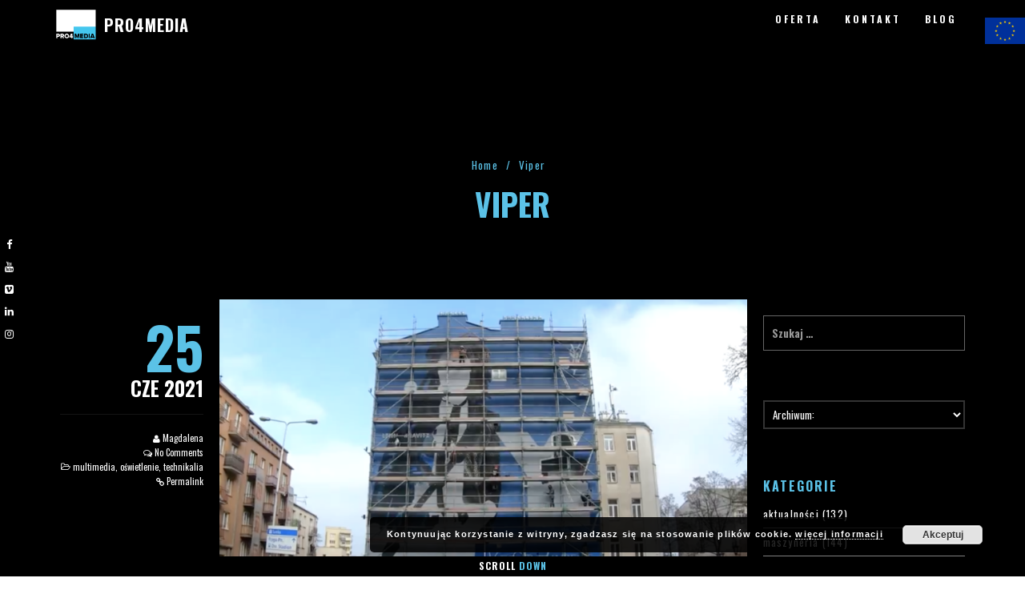

--- FILE ---
content_type: text/html; charset=UTF-8
request_url: https://www.pro4media.pl/tag/viper/
body_size: 16859
content:
<!DOCTYPE html>
<html lang="pl-PL" class="state2 page-is-gated scroll-bar site-decoration-a" data-skrollex-config="{isInitColorPanel: false, isCustomizer: false, adminUrl: &#039;https://www.pro4media.pl/wp-admin/&#039;, ajaxUrl: &#039;https://www.pro4media.pl/wp-admin/admin-ajax.php&#039;, homeUri: &#039;https://www.pro4media.pl&#039;, themeUri: &#039;https://www.pro4media.pl/wp-content/themes/skrollex/&#039;, permalink: &#039;https://www.pro4media.pl/tag/viper&#039;, colors: &#039;colors-custom.css&#039;}">
<head>
	<meta charset="UTF-8">
	<meta name="viewport" content="initial-scale=1,maximum-scale=1,user-scalable=no">
	<meta name='robots' content='index, follow, max-image-preview:large, max-snippet:-1, max-video-preview:-1' />

	<!-- This site is optimized with the Yoast SEO plugin v16.3 - https://yoast.com/wordpress/plugins/seo/ -->
	<title>Viper - PRO4MEDIA</title>
	<link rel="canonical" href="http://www.pro4media.pl/pl/tag/viper/" />
	<link rel="next" href="http://www.pro4media.pl/pl/tag/viper/page/2/" />
	<meta property="og:locale" content="pl_PL" />
	<meta property="og:type" content="article" />
	<meta property="og:title" content="Viper - PRO4MEDIA" />
	<meta property="og:url" content="http://www.pro4media.pl/pl/tag/viper/" />
	<meta property="og:site_name" content="PRO4MEDIA" />
	<meta name="twitter:card" content="summary_large_image" />
	<script type="application/ld+json" class="yoast-schema-graph">{"@context":"https://schema.org","@graph":[{"@type":"Organization","@id":"https://www.pro4media.pl/pl/#organization","name":"PRO4MEDIA","url":"https://www.pro4media.pl/pl/","sameAs":[],"logo":{"@type":"ImageObject","@id":"https://www.pro4media.pl/pl/#logo","inLanguage":"pl-PL","url":"https://www.pro4media.pl/wp-content/uploads/2020/06/p4m_logo_kolor_kontra.ai-01.png","contentUrl":"https://www.pro4media.pl/wp-content/uploads/2020/06/p4m_logo_kolor_kontra.ai-01.png","width":2480,"height":3508,"caption":"PRO4MEDIA"},"image":{"@id":"https://www.pro4media.pl/pl/#logo"}},{"@type":"WebSite","@id":"https://www.pro4media.pl/pl/#website","url":"https://www.pro4media.pl/pl/","name":"PRO4MEDIA","description":"Lider obs\u0142ugi technicznej na polskim rynku","publisher":{"@id":"https://www.pro4media.pl/pl/#organization"},"potentialAction":[{"@type":"SearchAction","target":"https://www.pro4media.pl/pl/?s={search_term_string}","query-input":"required name=search_term_string"}],"inLanguage":"pl-PL"},{"@type":"CollectionPage","@id":"http://www.pro4media.pl/pl/tag/viper/#webpage","url":"http://www.pro4media.pl/pl/tag/viper/","name":"Viper - PRO4MEDIA","isPartOf":{"@id":"https://www.pro4media.pl/pl/#website"},"breadcrumb":{"@id":"http://www.pro4media.pl/pl/tag/viper/#breadcrumb"},"inLanguage":"pl-PL","potentialAction":[{"@type":"ReadAction","target":["http://www.pro4media.pl/pl/tag/viper/"]}]},{"@type":"BreadcrumbList","@id":"http://www.pro4media.pl/pl/tag/viper/#breadcrumb","itemListElement":[{"@type":"ListItem","position":1,"item":{"@type":"WebPage","@id":"https://www.pro4media.pl/","url":"https://www.pro4media.pl/","name":"Strona g\u0142\u00f3wna"}},{"@type":"ListItem","position":2,"item":{"@id":"http://www.pro4media.pl/pl/tag/viper/#webpage"}}]}]}</script>
	<!-- / Yoast SEO plugin. -->


<link rel='dns-prefetch' href='//maps.googleapis.com' />
<link rel='dns-prefetch' href='//fonts.googleapis.com' />
<link rel='dns-prefetch' href='//s.w.org' />
<link rel="alternate" type="application/rss+xml" title="PRO4MEDIA &raquo; Kanał z wpisami" href="https://www.pro4media.pl/feed/" />
<link rel="alternate" type="application/rss+xml" title="PRO4MEDIA &raquo; Kanał z komentarzami" href="https://www.pro4media.pl/comments/feed/" />
<link rel="alternate" type="application/rss+xml" title="PRO4MEDIA &raquo; Kanał z wpisami otagowanymi jako Viper" href="https://www.pro4media.pl/tag/viper/feed/" />
			<style>
			#wp-admin-bar-layers-edit-layout .ab-icon:before{
				font-family: "layers-interface" !important;
				content: "\e62f" !important;
				font-size: 16px !important;
			}
			</style>
		<link rel='stylesheet' id='wp-block-library-css'  href='https://www.pro4media.pl/wp-includes/css/dist/block-library/style.min.css?ver=5.7.2' type='text/css' media='all' />
<link rel='stylesheet' id='contact-form-7-css'  href='https://www.pro4media.pl/wp-content/plugins/contact-form-7/includes/css/styles.css?ver=5.4.1' type='text/css' media='all' />
<link rel='stylesheet' id='wp-next-post-navi-style-css'  href='https://www.pro4media.pl/wp-content/plugins/wp-next-post-navi/style.css?ver=5.7.2' type='text/css' media='all' />
<link rel='stylesheet' id='layers-google-fonts-css'  href='//fonts.googleapis.com/css?family=Oswald%3Aregular%2C700%2C300&#038;ver=2.0.10' type='text/css' media='all' />
<link rel='stylesheet' id='layers-framework-css'  href='https://www.pro4media.pl/wp-content/themes/layerswp/assets/css/framework.css?ver=2.0.10' type='text/css' media='all' />
<link rel='stylesheet' id='layers-components-css'  href='https://www.pro4media.pl/wp-content/themes/layerswp/assets/css/components.css?ver=2.0.10' type='text/css' media='all' />
<link rel='stylesheet' id='layers-responsive-css'  href='https://www.pro4media.pl/wp-content/themes/layerswp/assets/css/responsive.css?ver=2.0.10' type='text/css' media='all' />
<link rel='stylesheet' id='layers-icon-fonts-css'  href='https://www.pro4media.pl/wp-content/themes/layerswp/assets/css/layers-icons.css?ver=2.0.10' type='text/css' media='all' />
<link rel='stylesheet' id='fancybox-css'  href='https://www.pro4media.pl/wp-content/plugins/easy-fancybox/css/jquery.fancybox.min.css?ver=1.3.24' type='text/css' media='screen' />
<link rel='stylesheet' id='layers-font-awesome-css'  href='https://www.pro4media.pl/wp-content/themes/layerswp/core/assets/plugins/font-awesome/font-awesome.min.css?ver=2.0.10' type='text/css' media='all' />
<link rel='stylesheet' id='animate.css-css'  href='https://www.pro4media.pl/wp-content/themes/skrollex/assets/lib/bower_components/animate.css/animate.min.css?ver=d49acad26bd4cd2a3ac86d1881736517' type='text/css' media='all' />
<link rel='stylesheet' id='purecss-css'  href='https://www.pro4media.pl/wp-content/themes/skrollex/assets/lib/pure/pure-min.css?ver=d49acad26bd4cd2a3ac86d1881736517' type='text/css' media='all' />
<link rel='stylesheet' id='purecss-grids-responsive-css'  href='https://www.pro4media.pl/wp-content/themes/skrollex/assets/lib/pure/grids-responsive-min.css?ver=d49acad26bd4cd2a3ac86d1881736517' type='text/css' media='all' />
<link rel='stylesheet' id='linecons-css'  href='https://www.pro4media.pl/wp-content/themes/skrollex/assets/lib/linecons/style.css?ver=d49acad26bd4cd2a3ac86d1881736517' type='text/css' media='all' />
<link rel='stylesheet' id='custom-mit-code-css'  href='https://www.pro4media.pl/wp-content/themes/skrollex/assets/lib/mit-code/style.css?ver=d49acad26bd4cd2a3ac86d1881736517' type='text/css' media='all' />
<link rel='stylesheet' id='custom-gnu-code-css'  href='https://www.pro4media.pl/wp-content/themes/skrollex/assets/lib/gnu-code/style.css?ver=d49acad26bd4cd2a3ac86d1881736517' type='text/css' media='all' />
<link rel='stylesheet' id='minicolors-css'  href='https://www.pro4media.pl/wp-content/themes/skrollex/assets/lib/bower_components/minicolors/jquery.minicolors.css?ver=d49acad26bd4cd2a3ac86d1881736517' type='text/css' media='all' />
<link rel='stylesheet' id='skrollex_child_styles-css'  href='https://www.pro4media.pl/wp-content/themes/skrollex/assets/css/style.css?ver=d49acad26bd4cd2a3ac86d1881736517' type='text/css' media='all' />
<link rel='stylesheet' id='theme-color-schemes-css'  href='https://www.pro4media.pl/wp-content/uploads/skrollex-data/colors-custom.css?ver=1621697573' type='text/css' media='all' />
<link rel='stylesheet' id='layers-style-css'  href='https://www.pro4media.pl/wp-content/themes/skrollex/style.css?ver=2.0.10' type='text/css' media='all' />
			<script>
				(function(i,s,o,g,r,a,m){i['GoogleAnalyticsObject']=r;i[r]=i[r]||function(){
				(i[r].q=i[r].q||[]).push(arguments)},i[r].l=1*new Date();a=s.createElement(o),
				m=s.getElementsByTagName(o)[0];a.async=1;a.src=g;m.parentNode.insertBefore(a,m)
				})(window,document,'script','//www.google-analytics.com/analytics.js','ga');

				ga('create', 'UA-169415240-1', 'auto');
				ga('send', 'pageview');
			</script>
		<script type='text/javascript' src='https://www.pro4media.pl/wp-includes/js/jquery/jquery.min.js?ver=3.5.1' id='jquery-core-js'></script>
<script type='text/javascript' src='https://www.pro4media.pl/wp-includes/js/jquery/jquery-migrate.min.js?ver=3.3.2' id='jquery-migrate-js'></script>
<script type='text/javascript' src='https://www.pro4media.pl/wp-content/themes/layerswp/assets/js/plugins.js?ver=2.0.10' id='layers-plugins-js'></script>
<script type='text/javascript' id='layers-framework-js-extra'>
/* <![CDATA[ */
var layers_script_settings = {"header_sticky_breakpoint":"270"};
/* ]]> */
</script>
<script type='text/javascript' src='https://www.pro4media.pl/wp-content/themes/layerswp/assets/js/layers.framework.js?ver=2.0.10' id='layers-framework-js'></script>
<link rel="https://api.w.org/" href="https://www.pro4media.pl/wp-json/" /><link rel="alternate" type="application/json" href="https://www.pro4media.pl/wp-json/wp/v2/tags/153" /><link rel="EditURI" type="application/rsd+xml" title="RSD" href="https://www.pro4media.pl/xmlrpc.php?rsd" />
<link rel="wlwmanifest" type="application/wlwmanifest+xml" href="https://www.pro4media.pl/wp-includes/wlwmanifest.xml" /> 
<meta name="generator" content="WordPress 5.7.2" />
<meta name="generator" content="Site Kit by Google 1.32.0" /><style type="text/css">
					.wp-next-post-navi a{
					text-decoration: none;
font:14px  sans-serif, oswald;
color: #5bc2e7;
					}
				 </style><style type="text/css" id="layers-inline-styles-header">

 body { font-family: "Oswald", Helvetica, sans-serif;} 

 h1,h2,h3,h4,h5,h6, .heading { font-family: "Oswald", Helvetica, sans-serif;} 

 .header-site nav.nav-horizontal .menu li { font-family: "Oswald", Helvetica, sans-serif;} 

 button, .button, input[type=submit] { font-family: "Oswald", Helvetica, sans-serif;} </style>			<meta property="og:title" content="Viper - PRO4MEDIA" />
			<meta property="og:description" content="Lider obsługi technicznej na polskim rynku" />
			<meta property="og:type" content="website" />
			<meta property="og:url" content="" />
					<style type="text/css">.recentcomments a{display:inline !important;padding:0 !important;margin:0 !important;}</style><link rel="icon" href="https://www.pro4media.pl/wp-content/uploads/2020/06/cropped-LOGO_P4M_KONTRA_WWW-1-32x32.png" sizes="32x32" />
<link rel="icon" href="https://www.pro4media.pl/wp-content/uploads/2020/06/cropped-LOGO_P4M_KONTRA_WWW-1-192x192.png" sizes="192x192" />
<link rel="apple-touch-icon" href="https://www.pro4media.pl/wp-content/uploads/2020/06/cropped-LOGO_P4M_KONTRA_WWW-1-180x180.png" />
<meta name="msapplication-TileImage" content="https://www.pro4media.pl/wp-content/uploads/2020/06/cropped-LOGO_P4M_KONTRA_WWW-1-270x270.png" />
		<style type="text/css" id="wp-custom-css">
			.post-tags { display: none; } 		</style>
		<style id="yellow-pencil">
/*
	The following CSS generated by YellowPencil Plugin.
	https://yellowpencil.waspthemes.com
*/
#menu-skrollex-menu-pl .menu-item li{right:-170px;left:170px;}
</style></head>
<body id="skrollex-body" class="archive tag tag-viper tag-153 wp-custom-logo no-colors-label background-k body-header-logo-left layers-post-page right-sidebar">
	<div class="gate colors-o">
		<div class="gate-content">
			<div class="gate-bar background-highlight"></div>
			
<div class="preloader">
	<div class="preloader-container">
		<div class="circleOne border-heading"></div>
		<div class="circleTwo border-heading"></div>
		<div class="circleThree border-heading"></div>
		<div class="circleFour border-heading"></div>
		<div class="circleFive border-heading"></div>
		<div class="circleSix border-heading"></div>
	</div>
</div>		</div>
	</div>
	<div class="page-border  heading top colors-a main-navigation"></div>
	<div class="page-border  heading bottom colors-a main-navigation"><a href="#top" class="to-top hover-effect">To <span>Top</span></a><a href="#scroll-down" class="scroll-down hover-effect">Scroll <span>Down</span></a></div>
	
	<div class="page-border  heading left colors-a main-navigation border-pad"></div>
	<div class="page-border  heading right colors-a main-navigation border-pad"></div>
	
	<div class="page-border  heading left colors-a main-navigation">
		<ul>
			<li><a href="https://www.facebook.com/Pro4media" target="_blank"><i class="fa fa-facebook"></i></a></li><li><a href="https://www.youtube.com/user/Pro4Media1" target="_blank"><i class="fa fa-youtube"></i></a></li><li><a href="https://vimeo.com/user10936986" target="_blank"><i class="fa fa-vimeo-square"></i></a></li><li><a href="https://www.linkedin.com/company/pro4media/?viewAsMember=true" target="_blank"><i class="fa fa-linkedin"></i></a></li><li><a href="https://www.instagram.com/pro4media/" target="_blank"><i class="fa fa-instagram"></i></a></li>		</ul>
	</div>
	<div class="page-border  heading right colors-a main-navigation"></div>
		<section id="top-nav" class="page-transition main-navigation heading colors-a top-nav-logo-left" data-colors-1="colors-a" data-colors-2="colors-a">
				<div class="layout-boxed top-nav-inner clearfix">
						<nav class="nav nav-horizontal">
								<ul id="menu-skrollex-menu-pl" class="menu"><li id="menu-item-16" class="close-menu-after-click menu-item menu-item-type-custom menu-item-object-custom menu-item-home menu-item-16"><a title="Spójrz" href="http://www.pro4media.pl/#oferta">OFERTA</a></li>
<li id="menu-item-19" class="close-menu-after-click menu-item menu-item-type-custom menu-item-object-custom menu-item-home menu-item-19"><a title="Zadzwoń" href="http://www.pro4media.pl/#kontakt">KONTAKT</a></li>
<li id="menu-item-18" class="menu-item menu-item-type-custom menu-item-object-custom menu-item-18"><a title="Czytaj" href="http://www.pro4media.pl/blog/">BLOG</a></li>
</ul>				
<a class="responsive-nav"  data-toggle="#off-canvas-right" data-toggle-class="open">
	<span class="l-menu"></span>
</a>							</nav>
			<div class="logo">
    
    <a href="https://www.pro4media.pl/" class="custom-logo-link" rel="home"><img width="2142" height="1702" src="https://www.pro4media.pl/wp-content/uploads/2020/06/cropped-p4m_logo_kolor_kontra.ai-01.png" class="custom-logo" alt="PRO4MEDIA" srcset="https://www.pro4media.pl/wp-content/uploads/2020/06/cropped-p4m_logo_kolor_kontra.ai-01.png 2142w, https://www.pro4media.pl/wp-content/uploads/2020/06/cropped-p4m_logo_kolor_kontra.ai-01-300x238.png 300w, https://www.pro4media.pl/wp-content/uploads/2020/06/cropped-p4m_logo_kolor_kontra.ai-01-1024x814.png 1024w, https://www.pro4media.pl/wp-content/uploads/2020/06/cropped-p4m_logo_kolor_kontra.ai-01-768x610.png 768w, https://www.pro4media.pl/wp-content/uploads/2020/06/cropped-p4m_logo_kolor_kontra.ai-01-1536x1220.png 1536w, https://www.pro4media.pl/wp-content/uploads/2020/06/cropped-p4m_logo_kolor_kontra.ai-01-2048x1627.png 2048w" sizes="(max-width: 2142px) 100vw, 2142px" /></a>
            <div class="site-description">
            <h3 class="sitename sitetitle"><a href="https://www.pro4media.pl">PRO4MEDIA</a></h3>
        </div>
    
    </div>
		</div>
			</section>
		<ul id="dot-scroll" class="colors-a no-colors-label"></ul>
	<div class="overlay-window gallery-overlay colors-q" data-overlay-zoom=".fg">
		<div class="overlay-control">
			<a class="previos" href=""></a>
			<a class="next" href=""></a>
			<a class="cross" href=""></a>
		</div>
		<div class="overlay-view scroll-bar">
			<div class="layout-boxed overlay-content">	
			</div>
		</div>
		<ul class="loader">
			<li class="background-highlight"></li>
			<li class="background-highlight"></li>
			<li class="background-highlight"></li>
		</ul>
	</div>
	<div class="overlay-window map-overlay colors-q">
		<div class="overlay-control">
			<a class="cross" href=""></a>
		</div>
		<div class="overlay-view scroll-bar">
		</div>
	</div>
		<div class="wrapper invert off-canvas-right scroll-bar colors-k" id="off-canvas-right">
    <a class="close-canvas" data-toggle="#off-canvas-right" data-toggle-class="open">
        <i class="l-close"></i>
        Close
    </a>

    <div class="content-box nav-mobile page-transition">
        <nav class="nav nav-vertical"><ul id="menu-skrollex-menu-pl-1" class="menu"><li class="close-menu-after-click menu-item menu-item-type-custom menu-item-object-custom menu-item-home menu-item-16"><a title="Spójrz" href="http://www.pro4media.pl/#oferta">OFERTA</a></li>
<li class="close-menu-after-click menu-item menu-item-type-custom menu-item-object-custom menu-item-home menu-item-19"><a title="Zadzwoń" href="http://www.pro4media.pl/#kontakt">KONTAKT</a></li>
<li class="menu-item menu-item-type-custom menu-item-object-custom menu-item-18"><a title="Czytaj" href="http://www.pro4media.pl/blog/">BLOG</a></li>
</ul></nav>    </div>
    </div>	<section class="wrapper-site">
				<section id="wrapper-content" class="wrapper-content">			<div class="view x40-widget widget  " id="layers-widget-skrollex-section-43">
								<div class="fg colors-d ">
																		</div>
			</div>
			<div class="header-page-title-container colors-d">
				<div class="title">
					<nav class="bread-crumbs">
			<ul>
														
						<li data-key="home"><a href="https://www.pro4media.pl">Home</a></li>
																				<li>/</li>
										
						<li data-key="tag"><span class="current">Viper</span></li>
												</ul>
		</nav>
									<h3 class="heading">Viper</h3>
									</div>
			</div>
<div class="default-page-wrapper colors-v">
<section class="layout-boxed archive">
	<div class="pure-g">
	
			<div class="pure-u-1 pure-u-md-18-24">
							 <div class="pure-g">
				<div class="post-meta pure-u-1 pure-u-md-6-24 text-right background-transparent colors-v">
				<a href="https://www.pro4media.pl/2021/06/25/promocja-ysl-beauty-making-of/">
					<div class="post-day heading"><span>25</span></div>
					<div class="post-year heading">Cze 2021</div>
				</a>
				<div class="post-author"><i class="fa fa-user"></i> <a href="https://www.pro4media.pl/author/p4m/" title="View all posts by Magdalena" rel="author">Magdalena</a></div>
				<div class="post-comments"><i class="fa fa-comments-o"></i> <a href="https://www.pro4media.pl/2021/06/25/promocja-ysl-beauty-making-of/#respond">No Comments</a></div>
				<div class="post-categories"><i class="l-folder-open-o"></i>  <a href="https://www.pro4media.pl/category/multimedia-pl/" title="View all posts in multimedia">multimedia</a>,  <a href="https://www.pro4media.pl/category/oswietlenie/" title="View all posts in oświetlenie">oświetlenie</a>,  <a href="https://www.pro4media.pl/category/technikalia/" title="View all posts in technikalia">technikalia</a></div>				<div class="post-permalink"><i class="fa fa-link"></i> <a href="https://www.pro4media.pl/2021/06/25/promocja-ysl-beauty-making-of/" class="page-transition">Permalink</a></div>
			</div>
			<div class="colors-w post-body pure-u-1 pure-u-md-18-24 article-archive">
		<article id="post-4850" class="post-4850 post type-post status-publish format-standard has-post-thumbnail hentry category-multimedia-pl category-oswietlenie category-technikalia tag-event tag-eventdesign tag-glowa-ruchoma tag-gobo tag-konsoleta tag-konsoleta-oswietleniowa tag-listwa-led tag-maszyna-do-dymu tag-obraz-eventu tag-oswietlenie tag-oswietlenie-efektowe tag-oswietlenie-sceniczne tag-p4m tag-par tag-pointe tag-pro4media tag-pro4mediacrew tag-produkcja-eventu tag-projekt-eventu tag-projektowanie-eventu tag-scena tag-spot tag-technikalia-beam tag-viper tag-wash tag-widowisko tag-wydarzenie-specjalne">
			<div class="post-image push-bottom"><a href="https://www.pro4media.pl/2021/06/25/promocja-ysl-beauty-making-of/"><img width="660" height="414" src="https://www.pro4media.pl/wp-content/uploads/2021/06/Zrzut-ekranu-2021-06-25-o-12.54.56-1024x642.png" class="attachment-large size-large" alt="" loading="lazy" srcset="https://www.pro4media.pl/wp-content/uploads/2021/06/Zrzut-ekranu-2021-06-25-o-12.54.56-1024x642.png 1024w, https://www.pro4media.pl/wp-content/uploads/2021/06/Zrzut-ekranu-2021-06-25-o-12.54.56-300x188.png 300w, https://www.pro4media.pl/wp-content/uploads/2021/06/Zrzut-ekranu-2021-06-25-o-12.54.56-768x482.png 768w, https://www.pro4media.pl/wp-content/uploads/2021/06/Zrzut-ekranu-2021-06-25-o-12.54.56-1536x963.png 1536w, https://www.pro4media.pl/wp-content/uploads/2021/06/Zrzut-ekranu-2021-06-25-o-12.54.56-16x10.png 16w, https://www.pro4media.pl/wp-content/uploads/2021/06/Zrzut-ekranu-2021-06-25-o-12.54.56.png 1958w" sizes="(max-width: 660px) 100vw, 660px" /></a></div>									<h1 class="post-title"><a href="https://www.pro4media.pl/2021/06/25/promocja-ysl-beauty-making-of/">Promocja YSL Beauty - making of</a></h1>
																	<div class="copy">
					<p class="excerpt">Jeśli widzieliście zdjęcia z naszej realizacji akcji promocyjnej YSL Beauty, to zapraszamy również do obejrzenia filmu, który powstał w czasie tego wydarzenia A jeśli nie widzieliście ujęć świetnego muralu autorstwa Good Looking Studio, to możecie zobaczyć je TUTAJ >>></p>
				</div>
														<p><a href="https://www.pro4media.pl/2021/06/25/promocja-ysl-beauty-making-of/" class="page-transition post-read-more">Read More...</a></p>
						<p class="post-tags"><i class="l-tags"></i>  <a class="page-transition" href="https://www.pro4media.pl/tag/event/" title="View all posts tagged event">event</a>,  <a class="page-transition" href="https://www.pro4media.pl/tag/eventdesign/" title="View all posts tagged eventdesign">eventdesign</a>,  <a class="page-transition" href="https://www.pro4media.pl/tag/glowa-ruchoma/" title="View all posts tagged głowa ruchoma">głowa ruchoma</a>,  <a class="page-transition" href="https://www.pro4media.pl/tag/gobo/" title="View all posts tagged gobo">gobo</a>,  <a class="page-transition" href="https://www.pro4media.pl/tag/konsoleta/" title="View all posts tagged konsoleta">konsoleta</a>,  <a class="page-transition" href="https://www.pro4media.pl/tag/konsoleta-oswietleniowa/" title="View all posts tagged konsoleta oświetleniowa">konsoleta oświetleniowa</a>,  <a class="page-transition" href="https://www.pro4media.pl/tag/listwa-led/" title="View all posts tagged listwa led">listwa led</a>,  <a class="page-transition" href="https://www.pro4media.pl/tag/maszyna-do-dymu/" title="View all posts tagged maszyna do dymu">maszyna do dymu</a>,  <a class="page-transition" href="https://www.pro4media.pl/tag/obraz-eventu/" title="View all posts tagged obraz eventu">obraz eventu</a>,  <a class="page-transition" href="https://www.pro4media.pl/tag/oswietlenie/" title="View all posts tagged oświetlenie">oświetlenie</a>,  <a class="page-transition" href="https://www.pro4media.pl/tag/oswietlenie-efektowe/" title="View all posts tagged oświetlenie efektowe">oświetlenie efektowe</a>,  <a class="page-transition" href="https://www.pro4media.pl/tag/oswietlenie-sceniczne/" title="View all posts tagged oświetlenie sceniczne">oświetlenie sceniczne</a>,  <a class="page-transition" href="https://www.pro4media.pl/tag/p4m/" title="View all posts tagged p4m">p4m</a>,  <a class="page-transition" href="https://www.pro4media.pl/tag/par/" title="View all posts tagged par">par</a>,  <a class="page-transition" href="https://www.pro4media.pl/tag/pointe/" title="View all posts tagged Pointe">Pointe</a>,  <a class="page-transition" href="https://www.pro4media.pl/tag/pro4media/" title="View all posts tagged PRO4MEDIA">PRO4MEDIA</a>,  <a class="page-transition" href="https://www.pro4media.pl/tag/pro4mediacrew/" title="View all posts tagged pro4mediacrew">pro4mediacrew</a>,  <a class="page-transition" href="https://www.pro4media.pl/tag/produkcja-eventu/" title="View all posts tagged produkcja eventu">produkcja eventu</a>,  <a class="page-transition" href="https://www.pro4media.pl/tag/projekt-eventu/" title="View all posts tagged projekt eventu">projekt eventu</a>,  <a class="page-transition" href="https://www.pro4media.pl/tag/projektowanie-eventu/" title="View all posts tagged projektowanie eventu">projektowanie eventu</a>,  <a class="page-transition" href="https://www.pro4media.pl/tag/scena/" title="View all posts tagged scena">scena</a>,  <a class="page-transition" href="https://www.pro4media.pl/tag/spot/" title="View all posts tagged spot">spot</a>,  <a class="page-transition" href="https://www.pro4media.pl/tag/technikalia-beam/" title="View all posts tagged technikalia beam">technikalia beam</a>,  <a class="page-transition" href="https://www.pro4media.pl/tag/viper/" title="View all posts tagged Viper">Viper</a>,  <a class="page-transition" href="https://www.pro4media.pl/tag/wash/" title="View all posts tagged wash">wash</a>,  <a class="page-transition" href="https://www.pro4media.pl/tag/widowisko/" title="View all posts tagged widowisko">widowisko</a>,  <a class="page-transition" href="https://www.pro4media.pl/tag/wydarzenie-specjalne/" title="View all posts tagged wydarzenie specjalne">wydarzenie specjalne</a></p>		</article>
	</div>
	</div>							 <div class="pure-g">
				<div class="post-meta pure-u-1 pure-u-md-6-24 text-right background-transparent colors-v">
				<a href="https://www.pro4media.pl/2021/04/28/promocja-ysl-beauty/">
					<div class="post-day heading"><span>28</span></div>
					<div class="post-year heading">Kwi 2021</div>
				</a>
				<div class="post-author"><i class="fa fa-user"></i> <a href="https://www.pro4media.pl/author/p4m/" title="View all posts by Magdalena" rel="author">Magdalena</a></div>
				<div class="post-comments"><i class="fa fa-comments-o"></i> <a href="https://www.pro4media.pl/2021/04/28/promocja-ysl-beauty/#respond">No Comments</a></div>
				<div class="post-categories"><i class="l-folder-open-o"></i>  <a href="https://www.pro4media.pl/category/multimedia-pl/" title="View all posts in multimedia">multimedia</a>,  <a href="https://www.pro4media.pl/category/oswietlenie/" title="View all posts in oświetlenie">oświetlenie</a>,  <a href="https://www.pro4media.pl/category/technikalia/" title="View all posts in technikalia">technikalia</a></div>				<div class="post-permalink"><i class="fa fa-link"></i> <a href="https://www.pro4media.pl/2021/04/28/promocja-ysl-beauty/" class="page-transition">Permalink</a></div>
			</div>
			<div class="colors-w post-body pure-u-1 pure-u-md-18-24 article-archive">
		<article id="post-4819" class="post-4819 post type-post status-publish format-standard has-post-thumbnail hentry category-multimedia-pl category-oswietlenie category-technikalia tag-beam tag-event tag-eventdesign tag-glowa-ruchoma tag-gobo tag-konsoleta tag-konsoleta-oswietleniowa tag-listwa-led tag-maszyna-do-dymu tag-obraz-eventu tag-oswietlenie tag-oswietlenie-efektowe tag-oswietlenie-sceniczne tag-p4m tag-par tag-pointe tag-pro4media tag-pro4mediacrew tag-produkcja-eventu tag-projekt-eventu tag-projektowanie-eventu tag-scena tag-spot tag-viper tag-wash tag-widowisko tag-wydarzenie-specjalne">
			<div class="post-image push-bottom"><a href="https://www.pro4media.pl/2021/04/28/promocja-ysl-beauty/"><img width="660" height="495" src="https://www.pro4media.pl/wp-content/uploads/2021/06/Fisz_mural-1024x768.jpg" class="attachment-large size-large" alt="" loading="lazy" srcset="https://www.pro4media.pl/wp-content/uploads/2021/06/Fisz_mural-1024x768.jpg 1024w, https://www.pro4media.pl/wp-content/uploads/2021/06/Fisz_mural-300x225.jpg 300w, https://www.pro4media.pl/wp-content/uploads/2021/06/Fisz_mural-768x576.jpg 768w, https://www.pro4media.pl/wp-content/uploads/2021/06/Fisz_mural-1536x1152.jpg 1536w, https://www.pro4media.pl/wp-content/uploads/2021/06/Fisz_mural-2048x1536.jpg 2048w, https://www.pro4media.pl/wp-content/uploads/2021/06/Fisz_mural-16x12.jpg 16w" sizes="(max-width: 660px) 100vw, 660px" /></a></div>									<h1 class="post-title"><a href="https://www.pro4media.pl/2021/04/28/promocja-ysl-beauty/">Promocja YSL Beauty</a></h1>
																	<div class="copy">
					<p class="excerpt">Świetne wiadomości: w Hiszpanii po pierwszym eksperymentalnym &#8222;covidowym&#8221; koncercie nie doszło do masowych zakażeń koronawirusem wśród uczestników. Mamy nadzieję, że to pierwsza jaskółka w wiośnie powracających eventów. Tymczasem my chcemy dziś pochwalić się tym, co współtworzyliśmy 12 marca na zlecenie agencji 2koma7, w ramach promocji nowego zapachu YSL Beauty. To wydarzenie od początku pachniało nam [&hellip;]</p>
				</div>
														<p><a href="https://www.pro4media.pl/2021/04/28/promocja-ysl-beauty/" class="page-transition post-read-more">Read More...</a></p>
						<p class="post-tags"><i class="l-tags"></i>  <a class="page-transition" href="https://www.pro4media.pl/tag/beam/" title="View all posts tagged beam">beam</a>,  <a class="page-transition" href="https://www.pro4media.pl/tag/event/" title="View all posts tagged event">event</a>,  <a class="page-transition" href="https://www.pro4media.pl/tag/eventdesign/" title="View all posts tagged eventdesign">eventdesign</a>,  <a class="page-transition" href="https://www.pro4media.pl/tag/glowa-ruchoma/" title="View all posts tagged głowa ruchoma">głowa ruchoma</a>,  <a class="page-transition" href="https://www.pro4media.pl/tag/gobo/" title="View all posts tagged gobo">gobo</a>,  <a class="page-transition" href="https://www.pro4media.pl/tag/konsoleta/" title="View all posts tagged konsoleta">konsoleta</a>,  <a class="page-transition" href="https://www.pro4media.pl/tag/konsoleta-oswietleniowa/" title="View all posts tagged konsoleta oświetleniowa">konsoleta oświetleniowa</a>,  <a class="page-transition" href="https://www.pro4media.pl/tag/listwa-led/" title="View all posts tagged listwa led">listwa led</a>,  <a class="page-transition" href="https://www.pro4media.pl/tag/maszyna-do-dymu/" title="View all posts tagged maszyna do dymu">maszyna do dymu</a>,  <a class="page-transition" href="https://www.pro4media.pl/tag/obraz-eventu/" title="View all posts tagged obraz eventu">obraz eventu</a>,  <a class="page-transition" href="https://www.pro4media.pl/tag/oswietlenie/" title="View all posts tagged oświetlenie">oświetlenie</a>,  <a class="page-transition" href="https://www.pro4media.pl/tag/oswietlenie-efektowe/" title="View all posts tagged oświetlenie efektowe">oświetlenie efektowe</a>,  <a class="page-transition" href="https://www.pro4media.pl/tag/oswietlenie-sceniczne/" title="View all posts tagged oświetlenie sceniczne">oświetlenie sceniczne</a>,  <a class="page-transition" href="https://www.pro4media.pl/tag/p4m/" title="View all posts tagged p4m">p4m</a>,  <a class="page-transition" href="https://www.pro4media.pl/tag/par/" title="View all posts tagged par">par</a>,  <a class="page-transition" href="https://www.pro4media.pl/tag/pointe/" title="View all posts tagged Pointe">Pointe</a>,  <a class="page-transition" href="https://www.pro4media.pl/tag/pro4media/" title="View all posts tagged PRO4MEDIA">PRO4MEDIA</a>,  <a class="page-transition" href="https://www.pro4media.pl/tag/pro4mediacrew/" title="View all posts tagged pro4mediacrew">pro4mediacrew</a>,  <a class="page-transition" href="https://www.pro4media.pl/tag/produkcja-eventu/" title="View all posts tagged produkcja eventu">produkcja eventu</a>,  <a class="page-transition" href="https://www.pro4media.pl/tag/projekt-eventu/" title="View all posts tagged projekt eventu">projekt eventu</a>,  <a class="page-transition" href="https://www.pro4media.pl/tag/projektowanie-eventu/" title="View all posts tagged projektowanie eventu">projektowanie eventu</a>,  <a class="page-transition" href="https://www.pro4media.pl/tag/scena/" title="View all posts tagged scena">scena</a>,  <a class="page-transition" href="https://www.pro4media.pl/tag/spot/" title="View all posts tagged spot">spot</a>,  <a class="page-transition" href="https://www.pro4media.pl/tag/viper/" title="View all posts tagged Viper">Viper</a>,  <a class="page-transition" href="https://www.pro4media.pl/tag/wash/" title="View all posts tagged wash">wash</a>,  <a class="page-transition" href="https://www.pro4media.pl/tag/widowisko/" title="View all posts tagged widowisko">widowisko</a>,  <a class="page-transition" href="https://www.pro4media.pl/tag/wydarzenie-specjalne/" title="View all posts tagged wydarzenie specjalne">wydarzenie specjalne</a></p>		</article>
	</div>
	</div>							 <div class="pure-g">
				<div class="post-meta pure-u-1 pure-u-md-6-24 text-right background-transparent colors-v">
				<a href="https://www.pro4media.pl/2017/10/12/60-lecie-zmpd/">
					<div class="post-day heading"><span>12</span></div>
					<div class="post-year heading">Paź 2017</div>
				</a>
				<div class="post-author"><i class="fa fa-user"></i> <a href="https://www.pro4media.pl/author/imarian/" title="View all posts by Marian" rel="author">Marian</a></div>
				<div class="post-comments"><i class="fa fa-comments-o"></i> <a href="https://www.pro4media.pl/2017/10/12/60-lecie-zmpd/#respond">No Comments</a></div>
				<div class="post-categories"><i class="l-folder-open-o"></i>  <a href="https://www.pro4media.pl/category/maszyneria-pl/" title="View all posts in maszyneria">maszyneria</a>,  <a href="https://www.pro4media.pl/category/multimedia-pl/" title="View all posts in multimedia">multimedia</a>,  <a href="https://www.pro4media.pl/category/oswietlenie/" title="View all posts in oświetlenie">oświetlenie</a>,  <a href="https://www.pro4media.pl/category/technikalia/" title="View all posts in technikalia">technikalia</a></div>				<div class="post-permalink"><i class="fa fa-link"></i> <a href="https://www.pro4media.pl/2017/10/12/60-lecie-zmpd/" class="page-transition">Permalink</a></div>
			</div>
			<div class="colors-w post-body pure-u-1 pure-u-md-18-24 article-archive">
		<article id="post-1706" class="post-1706 post type-post status-publish format-standard has-post-thumbnail hentry category-maszyneria-pl category-multimedia-pl category-oswietlenie category-technikalia tag-aura tag-beam tag-cameo tag-colorshot tag-dioda tag-dioda-p3 tag-dioda-rozsuwana tag-ekran-diodowy tag-ekran-przesuwny tag-eurolite tag-gala tag-glowa-ruchoma tag-gobo tag-interakcja tag-konsoleta tag-konsoleta-oswietleniowa tag-lapacz-zdjec tag-ledforce tag-ledpad tag-listwa-led tag-mac-101 tag-mania tag-martin-mac tag-maszyna-do-dymu tag-media-serwer tag-mikser-obrazu tag-multimedia tag-oswietlenie tag-oswietlenie-efektowe tag-oswietlenie-sceniczne tag-par tag-pixbar tag-pointe tag-pro4media tag-processing-obrazu tag-profil tag-reflektor-prowadzacy tag-robe tag-spot tag-systemy-interaktywne tag-technika tag-technika-eventowa tag-technika-sceniczna tag-viper tag-wash tag-wizard tag-zarzadzanie-obrazem">
			<div class="post-image push-bottom"><a href="https://www.pro4media.pl/2017/10/12/60-lecie-zmpd/"><img width="660" height="439" src="https://www.pro4media.pl/wp-content/uploads/2020/06/0x650_pro4media_zmpd_2017_expo_10_of_11-1.jpg" class="attachment-large size-large" alt="" loading="lazy" srcset="https://www.pro4media.pl/wp-content/uploads/2020/06/0x650_pro4media_zmpd_2017_expo_10_of_11-1.jpg 977w, https://www.pro4media.pl/wp-content/uploads/2020/06/0x650_pro4media_zmpd_2017_expo_10_of_11-1-300x200.jpg 300w, https://www.pro4media.pl/wp-content/uploads/2020/06/0x650_pro4media_zmpd_2017_expo_10_of_11-1-768x511.jpg 768w" sizes="(max-width: 660px) 100vw, 660px" /></a></div>									<h1 class="post-title"><a href="https://www.pro4media.pl/2017/10/12/60-lecie-zmpd/">60-lecie ZMPD</a></h1>
																	<div class="copy">
					<p class="excerpt">Galę z okazji obchodów 60-lecia Zrzeszenia Międzynarodowych Przewoźników Drogowych zaszczyciło ponad 1800 gości, którzy usiedli przy 153 stołach, a obsługiwało ich ponad 160 kelnerów. Ale zanim rozpoczął się uroczysty jubileusz, przez ponad 24 godziny montowaliśmy ekrany diodowe o łącznej powierzchni prawie 110 m² i rozwijaliśmy kilometry kabli. Przygotowywaliśmy stanowiska dla fotografów, przy których powstawały zdjęcia [&hellip;]</p>
				</div>
														<p><a href="https://www.pro4media.pl/2017/10/12/60-lecie-zmpd/" class="page-transition post-read-more">Read More...</a></p>
						<p class="post-tags"><i class="l-tags"></i>  <a class="page-transition" href="https://www.pro4media.pl/tag/aura/" title="View all posts tagged Aura">Aura</a>,  <a class="page-transition" href="https://www.pro4media.pl/tag/beam/" title="View all posts tagged beam">beam</a>,  <a class="page-transition" href="https://www.pro4media.pl/tag/cameo/" title="View all posts tagged Cameo">Cameo</a>,  <a class="page-transition" href="https://www.pro4media.pl/tag/colorshot/" title="View all posts tagged ColorShot">ColorShot</a>,  <a class="page-transition" href="https://www.pro4media.pl/tag/dioda/" title="View all posts tagged dioda">dioda</a>,  <a class="page-transition" href="https://www.pro4media.pl/tag/dioda-p3/" title="View all posts tagged dioda P3">dioda P3</a>,  <a class="page-transition" href="https://www.pro4media.pl/tag/dioda-rozsuwana/" title="View all posts tagged dioda rozsuwana">dioda rozsuwana</a>,  <a class="page-transition" href="https://www.pro4media.pl/tag/ekran-diodowy/" title="View all posts tagged ekran diodowy">ekran diodowy</a>,  <a class="page-transition" href="https://www.pro4media.pl/tag/ekran-przesuwny/" title="View all posts tagged ekran przesuwny">ekran przesuwny</a>,  <a class="page-transition" href="https://www.pro4media.pl/tag/eurolite/" title="View all posts tagged Eurolite">Eurolite</a>,  <a class="page-transition" href="https://www.pro4media.pl/tag/gala/" title="View all posts tagged gala">gala</a>,  <a class="page-transition" href="https://www.pro4media.pl/tag/glowa-ruchoma/" title="View all posts tagged głowa ruchoma">głowa ruchoma</a>,  <a class="page-transition" href="https://www.pro4media.pl/tag/gobo/" title="View all posts tagged gobo">gobo</a>,  <a class="page-transition" href="https://www.pro4media.pl/tag/interakcja/" title="View all posts tagged interakcja">interakcja</a>,  <a class="page-transition" href="https://www.pro4media.pl/tag/konsoleta/" title="View all posts tagged konsoleta">konsoleta</a>,  <a class="page-transition" href="https://www.pro4media.pl/tag/konsoleta-oswietleniowa/" title="View all posts tagged konsoleta oświetleniowa">konsoleta oświetleniowa</a>,  <a class="page-transition" href="https://www.pro4media.pl/tag/lapacz-zdjec/" title="View all posts tagged łapacz zdjęć">łapacz zdjęć</a>,  <a class="page-transition" href="https://www.pro4media.pl/tag/ledforce/" title="View all posts tagged LedForce">LedForce</a>,  <a class="page-transition" href="https://www.pro4media.pl/tag/ledpad/" title="View all posts tagged LedPad">LedPad</a>,  <a class="page-transition" href="https://www.pro4media.pl/tag/listwa-led/" title="View all posts tagged listwa led">listwa led</a>,  <a class="page-transition" href="https://www.pro4media.pl/tag/mac-101/" title="View all posts tagged Mac 101">Mac 101</a>,  <a class="page-transition" href="https://www.pro4media.pl/tag/mania/" title="View all posts tagged Mania">Mania</a>,  <a class="page-transition" href="https://www.pro4media.pl/tag/martin-mac/" title="View all posts tagged Martin Mac">Martin Mac</a>,  <a class="page-transition" href="https://www.pro4media.pl/tag/maszyna-do-dymu/" title="View all posts tagged maszyna do dymu">maszyna do dymu</a>,  <a class="page-transition" href="https://www.pro4media.pl/tag/media-serwer/" title="View all posts tagged media serwer">media serwer</a>,  <a class="page-transition" href="https://www.pro4media.pl/tag/mikser-obrazu/" title="View all posts tagged mikser obrazu">mikser obrazu</a>,  <a class="page-transition" href="https://www.pro4media.pl/tag/multimedia/" title="View all posts tagged multimedia">multimedia</a>,  <a class="page-transition" href="https://www.pro4media.pl/tag/oswietlenie/" title="View all posts tagged oświetlenie">oświetlenie</a>,  <a class="page-transition" href="https://www.pro4media.pl/tag/oswietlenie-efektowe/" title="View all posts tagged oświetlenie efektowe">oświetlenie efektowe</a>,  <a class="page-transition" href="https://www.pro4media.pl/tag/oswietlenie-sceniczne/" title="View all posts tagged oświetlenie sceniczne">oświetlenie sceniczne</a>,  <a class="page-transition" href="https://www.pro4media.pl/tag/par/" title="View all posts tagged par">par</a>,  <a class="page-transition" href="https://www.pro4media.pl/tag/pixbar/" title="View all posts tagged Pixbar">Pixbar</a>,  <a class="page-transition" href="https://www.pro4media.pl/tag/pointe/" title="View all posts tagged Pointe">Pointe</a>,  <a class="page-transition" href="https://www.pro4media.pl/tag/pro4media/" title="View all posts tagged PRO4MEDIA">PRO4MEDIA</a>,  <a class="page-transition" href="https://www.pro4media.pl/tag/processing-obrazu/" title="View all posts tagged processing obrazu">processing obrazu</a>,  <a class="page-transition" href="https://www.pro4media.pl/tag/profil/" title="View all posts tagged profil">profil</a>,  <a class="page-transition" href="https://www.pro4media.pl/tag/reflektor-prowadzacy/" title="View all posts tagged reflektor prowadzący">reflektor prowadzący</a>,  <a class="page-transition" href="https://www.pro4media.pl/tag/robe/" title="View all posts tagged Robe">Robe</a>,  <a class="page-transition" href="https://www.pro4media.pl/tag/spot/" title="View all posts tagged spot">spot</a>,  <a class="page-transition" href="https://www.pro4media.pl/tag/systemy-interaktywne/" title="View all posts tagged systemy interaktywne">systemy interaktywne</a>,  <a class="page-transition" href="https://www.pro4media.pl/tag/technika/" title="View all posts tagged technika">technika</a>,  <a class="page-transition" href="https://www.pro4media.pl/tag/technika-eventowa/" title="View all posts tagged technika eventowa">technika eventowa</a>,  <a class="page-transition" href="https://www.pro4media.pl/tag/technika-sceniczna/" title="View all posts tagged technika sceniczna">technika sceniczna</a>,  <a class="page-transition" href="https://www.pro4media.pl/tag/viper/" title="View all posts tagged Viper">Viper</a>,  <a class="page-transition" href="https://www.pro4media.pl/tag/wash/" title="View all posts tagged wash">wash</a>,  <a class="page-transition" href="https://www.pro4media.pl/tag/wizard/" title="View all posts tagged wizard">wizard</a>,  <a class="page-transition" href="https://www.pro4media.pl/tag/zarzadzanie-obrazem/" title="View all posts tagged zarządzanie obrazem">zarządzanie obrazem</a></p>		</article>
	</div>
	</div>							 <div class="pure-g">
				<div class="post-meta pure-u-1 pure-u-md-6-24 text-right background-transparent colors-v">
				<a href="https://www.pro4media.pl/2017/02/03/pokaz-mody-lamania/">
					<div class="post-day heading"><span>03</span></div>
					<div class="post-year heading">Lut 2017</div>
				</a>
				<div class="post-author"><i class="fa fa-user"></i> <a href="https://www.pro4media.pl/author/imarian/" title="View all posts by Marian" rel="author">Marian</a></div>
				<div class="post-comments"><i class="fa fa-comments-o"></i> <a href="https://www.pro4media.pl/2017/02/03/pokaz-mody-lamania/#respond">No Comments</a></div>
				<div class="post-categories"><i class="l-folder-open-o"></i>  <a href="https://www.pro4media.pl/category/maszyneria-pl/" title="View all posts in maszyneria">maszyneria</a>,  <a href="https://www.pro4media.pl/category/multimedia-pl/" title="View all posts in multimedia">multimedia</a>,  <a href="https://www.pro4media.pl/category/oswietlenie/" title="View all posts in oświetlenie">oświetlenie</a></div>				<div class="post-permalink"><i class="fa fa-link"></i> <a href="https://www.pro4media.pl/2017/02/03/pokaz-mody-lamania/" class="page-transition">Permalink</a></div>
			</div>
			<div class="colors-w post-body pure-u-1 pure-u-md-18-24 article-archive">
		<article id="post-2538" class="post-2538 post type-post status-publish format-standard has-post-thumbnail hentry category-maszyneria-pl category-multimedia-pl category-oswietlenie tag-aura tag-backstage tag-barco tag-beam tag-ekran-projekcyjny tag-event tag-event-marketing tag-eventdesign tag-glowa-ruchoma tag-gobo tag-konsoleta tag-konsoleta-oswietleniowa tag-ledforce tag-ledpad tag-listwa-led tag-mania tag-martin-mac tag-maszyna-do-dymu tag-multimedia tag-obraz-eventu tag-oswietlenie tag-oswietlenie-efektowe tag-oswietlenie-sceniczne tag-p4m tag-par tag-pointe tag-pokaz-mody tag-pro4media tag-pro4mediacrew tag-produkcja-eventu tag-profil tag-projekcja tag-projekt-eventu tag-projektor tag-projektor-hdf-w26 tag-projektowanie-eventu tag-reflektor-prowadzacy tag-robe tag-show tag-spot tag-technika tag-technika-eventowa tag-technika-sceniczna tag-viper tag-wash tag-wydarzenie-specjalne">
			<div class="post-image push-bottom"><a href="https://www.pro4media.pl/2017/02/03/pokaz-mody-lamania/"><img width="660" height="440" src="https://www.pro4media.pl/wp-content/uploads/2020/07/0x650_pro4media_dla_lamanii_fot_fashion_images4.jpg" class="attachment-large size-large" alt="" loading="lazy" srcset="https://www.pro4media.pl/wp-content/uploads/2020/07/0x650_pro4media_dla_lamanii_fot_fashion_images4.jpg 976w, https://www.pro4media.pl/wp-content/uploads/2020/07/0x650_pro4media_dla_lamanii_fot_fashion_images4-300x200.jpg 300w, https://www.pro4media.pl/wp-content/uploads/2020/07/0x650_pro4media_dla_lamanii_fot_fashion_images4-768x511.jpg 768w" sizes="(max-width: 660px) 100vw, 660px" /></a></div>									<h1 class="post-title"><a href="https://www.pro4media.pl/2017/02/03/pokaz-mody-lamania/">Pokaz mody LaMania</a></h1>
																	<div class="copy">
					<p class="excerpt">Mind Blow – tylko tak można określić pokaz mody, który miał miejsce 12.12 w warszawskim Expo XXI. LaMania pokazała swoją najnowszą, bardzo kobiecą kolekcję. A oprawa pokazu: scenografia, oświetlenie, multimedia – to był prawdziwy wybuch! Mieliśmy w tym wydarzeniu niemały udział, o czym opowiadamy sami. fot. Filip Okopny | Fashion Images</p>
				</div>
														<p><a href="https://www.pro4media.pl/2017/02/03/pokaz-mody-lamania/" class="page-transition post-read-more">Read More...</a></p>
						<p class="post-tags"><i class="l-tags"></i>  <a class="page-transition" href="https://www.pro4media.pl/tag/aura/" title="View all posts tagged Aura">Aura</a>,  <a class="page-transition" href="https://www.pro4media.pl/tag/backstage/" title="View all posts tagged backstage">backstage</a>,  <a class="page-transition" href="https://www.pro4media.pl/tag/barco/" title="View all posts tagged Barco">Barco</a>,  <a class="page-transition" href="https://www.pro4media.pl/tag/beam/" title="View all posts tagged beam">beam</a>,  <a class="page-transition" href="https://www.pro4media.pl/tag/ekran-projekcyjny/" title="View all posts tagged ekran projekcyjny">ekran projekcyjny</a>,  <a class="page-transition" href="https://www.pro4media.pl/tag/event/" title="View all posts tagged event">event</a>,  <a class="page-transition" href="https://www.pro4media.pl/tag/event-marketing/" title="View all posts tagged event marketing">event marketing</a>,  <a class="page-transition" href="https://www.pro4media.pl/tag/eventdesign/" title="View all posts tagged eventdesign">eventdesign</a>,  <a class="page-transition" href="https://www.pro4media.pl/tag/glowa-ruchoma/" title="View all posts tagged głowa ruchoma">głowa ruchoma</a>,  <a class="page-transition" href="https://www.pro4media.pl/tag/gobo/" title="View all posts tagged gobo">gobo</a>,  <a class="page-transition" href="https://www.pro4media.pl/tag/konsoleta/" title="View all posts tagged konsoleta">konsoleta</a>,  <a class="page-transition" href="https://www.pro4media.pl/tag/konsoleta-oswietleniowa/" title="View all posts tagged konsoleta oświetleniowa">konsoleta oświetleniowa</a>,  <a class="page-transition" href="https://www.pro4media.pl/tag/ledforce/" title="View all posts tagged LedForce">LedForce</a>,  <a class="page-transition" href="https://www.pro4media.pl/tag/ledpad/" title="View all posts tagged LedPad">LedPad</a>,  <a class="page-transition" href="https://www.pro4media.pl/tag/listwa-led/" title="View all posts tagged listwa led">listwa led</a>,  <a class="page-transition" href="https://www.pro4media.pl/tag/mania/" title="View all posts tagged Mania">Mania</a>,  <a class="page-transition" href="https://www.pro4media.pl/tag/martin-mac/" title="View all posts tagged Martin Mac">Martin Mac</a>,  <a class="page-transition" href="https://www.pro4media.pl/tag/maszyna-do-dymu/" title="View all posts tagged maszyna do dymu">maszyna do dymu</a>,  <a class="page-transition" href="https://www.pro4media.pl/tag/multimedia/" title="View all posts tagged multimedia">multimedia</a>,  <a class="page-transition" href="https://www.pro4media.pl/tag/obraz-eventu/" title="View all posts tagged obraz eventu">obraz eventu</a>,  <a class="page-transition" href="https://www.pro4media.pl/tag/oswietlenie/" title="View all posts tagged oświetlenie">oświetlenie</a>,  <a class="page-transition" href="https://www.pro4media.pl/tag/oswietlenie-efektowe/" title="View all posts tagged oświetlenie efektowe">oświetlenie efektowe</a>,  <a class="page-transition" href="https://www.pro4media.pl/tag/oswietlenie-sceniczne/" title="View all posts tagged oświetlenie sceniczne">oświetlenie sceniczne</a>,  <a class="page-transition" href="https://www.pro4media.pl/tag/p4m/" title="View all posts tagged p4m">p4m</a>,  <a class="page-transition" href="https://www.pro4media.pl/tag/par/" title="View all posts tagged par">par</a>,  <a class="page-transition" href="https://www.pro4media.pl/tag/pointe/" title="View all posts tagged Pointe">Pointe</a>,  <a class="page-transition" href="https://www.pro4media.pl/tag/pokaz-mody/" title="View all posts tagged pokaz mody">pokaz mody</a>,  <a class="page-transition" href="https://www.pro4media.pl/tag/pro4media/" title="View all posts tagged PRO4MEDIA">PRO4MEDIA</a>,  <a class="page-transition" href="https://www.pro4media.pl/tag/pro4mediacrew/" title="View all posts tagged pro4mediacrew">pro4mediacrew</a>,  <a class="page-transition" href="https://www.pro4media.pl/tag/produkcja-eventu/" title="View all posts tagged produkcja eventu">produkcja eventu</a>,  <a class="page-transition" href="https://www.pro4media.pl/tag/profil/" title="View all posts tagged profil">profil</a>,  <a class="page-transition" href="https://www.pro4media.pl/tag/projekcja/" title="View all posts tagged projekcja">projekcja</a>,  <a class="page-transition" href="https://www.pro4media.pl/tag/projekt-eventu/" title="View all posts tagged projekt eventu">projekt eventu</a>,  <a class="page-transition" href="https://www.pro4media.pl/tag/projektor/" title="View all posts tagged projektor">projektor</a>,  <a class="page-transition" href="https://www.pro4media.pl/tag/projektor-hdf-w26/" title="View all posts tagged projektor HDF-W26">projektor HDF-W26</a>,  <a class="page-transition" href="https://www.pro4media.pl/tag/projektowanie-eventu/" title="View all posts tagged projektowanie eventu">projektowanie eventu</a>,  <a class="page-transition" href="https://www.pro4media.pl/tag/reflektor-prowadzacy/" title="View all posts tagged reflektor prowadzący">reflektor prowadzący</a>,  <a class="page-transition" href="https://www.pro4media.pl/tag/robe/" title="View all posts tagged Robe">Robe</a>,  <a class="page-transition" href="https://www.pro4media.pl/tag/show/" title="View all posts tagged show">show</a>,  <a class="page-transition" href="https://www.pro4media.pl/tag/spot/" title="View all posts tagged spot">spot</a>,  <a class="page-transition" href="https://www.pro4media.pl/tag/technika/" title="View all posts tagged technika">technika</a>,  <a class="page-transition" href="https://www.pro4media.pl/tag/technika-eventowa/" title="View all posts tagged technika eventowa">technika eventowa</a>,  <a class="page-transition" href="https://www.pro4media.pl/tag/technika-sceniczna/" title="View all posts tagged technika sceniczna">technika sceniczna</a>,  <a class="page-transition" href="https://www.pro4media.pl/tag/viper/" title="View all posts tagged Viper">Viper</a>,  <a class="page-transition" href="https://www.pro4media.pl/tag/wash/" title="View all posts tagged wash">wash</a>,  <a class="page-transition" href="https://www.pro4media.pl/tag/wydarzenie-specjalne/" title="View all posts tagged wydarzenie specjalne">wydarzenie specjalne</a></p>		</article>
	</div>
	</div>							 <div class="pure-g">
				<div class="post-meta pure-u-1 pure-u-md-6-24 text-right background-transparent colors-v">
				<a href="https://www.pro4media.pl/2015/12/15/20-urodziny-eurocash/">
					<div class="post-day heading"><span>15</span></div>
					<div class="post-year heading">Gru 2015</div>
				</a>
				<div class="post-author"><i class="fa fa-user"></i> <a href="https://www.pro4media.pl/author/imarian/" title="View all posts by Marian" rel="author">Marian</a></div>
				<div class="post-comments"><i class="fa fa-comments-o"></i> <a href="https://www.pro4media.pl/2015/12/15/20-urodziny-eurocash/#respond">No Comments</a></div>
				<div class="post-categories"><i class="l-folder-open-o"></i>  <a href="https://www.pro4media.pl/category/maszyneria-pl/" title="View all posts in maszyneria">maszyneria</a>,  <a href="https://www.pro4media.pl/category/multimedia-pl/" title="View all posts in multimedia">multimedia</a>,  <a href="https://www.pro4media.pl/category/oswietlenie/" title="View all posts in oświetlenie">oświetlenie</a></div>				<div class="post-permalink"><i class="fa fa-link"></i> <a href="https://www.pro4media.pl/2015/12/15/20-urodziny-eurocash/" class="page-transition">Permalink</a></div>
			</div>
			<div class="colors-w post-body pure-u-1 pure-u-md-18-24 article-archive">
		<article id="post-2675" class="post-2675 post type-post status-publish format-standard has-post-thumbnail hentry category-maszyneria-pl category-multimedia-pl category-oswietlenie tag-aura tag-beam tag-cameo tag-colorshot tag-dioda tag-dioda-p3 tag-ekran-diodowy tag-eurolite tag-event tag-event-marketing tag-eventdesign tag-gala tag-glowa-ruchoma tag-gobo tag-konsoleta tag-konsoleta-oswietleniowa tag-ledforce tag-ledpad tag-listwa-led tag-mac-101 tag-martin-mac tag-maszyna-do-dymu tag-multimedia tag-obraz-eventu tag-oswietlenie tag-oswietlenie-efektowe tag-oswietlenie-sceniczne tag-p4m tag-par tag-pixbar tag-pointe tag-pro4media tag-pro4mediacrew tag-produkcja-eventu tag-profil tag-projekt-eventu tag-projektowanie-eventu tag-reflektor-prowadzacy tag-robe tag-scena tag-show tag-spot tag-technika tag-technika-eventowa tag-technika-sceniczna tag-viper tag-wash tag-wydarzenie-specjalne">
			<div class="post-image push-bottom"><a href="https://www.pro4media.pl/2015/12/15/20-urodziny-eurocash/"><img width="660" height="199" src="https://www.pro4media.pl/wp-content/uploads/2020/07/0x650_panorama6_2-1024x309.jpg" class="attachment-large size-large" alt="" loading="lazy" srcset="https://www.pro4media.pl/wp-content/uploads/2020/07/0x650_panorama6_2-1024x309.jpg 1024w, https://www.pro4media.pl/wp-content/uploads/2020/07/0x650_panorama6_2-300x91.jpg 300w, https://www.pro4media.pl/wp-content/uploads/2020/07/0x650_panorama6_2-768x232.jpg 768w, https://www.pro4media.pl/wp-content/uploads/2020/07/0x650_panorama6_2-1536x464.jpg 1536w, https://www.pro4media.pl/wp-content/uploads/2020/07/0x650_panorama6_2-2048x618.jpg 2048w" sizes="(max-width: 660px) 100vw, 660px" /></a></div>									<h1 class="post-title"><a href="https://www.pro4media.pl/2015/12/15/20-urodziny-eurocash/">20. Urodziny Eurocash</a></h1>
																	<div class="copy">
					<p class="excerpt">Efektowna. Tak najkrócej można określić imprezę dla firmy Eurocash, która świętowała swoje 20-lecie w Filharmonii Poznańskiej. Byliśmy tam z naszymi multimediami, oświetleniem i nagłośnieniem. Oprawiliśmy wizualnie aulę, foyer i fasadę Filharmonii. A efekty? &nbsp;Sprawdźcie sami! &gt;&gt;&gt;</p>
				</div>
														<p><a href="https://www.pro4media.pl/2015/12/15/20-urodziny-eurocash/" class="page-transition post-read-more">Read More...</a></p>
						<p class="post-tags"><i class="l-tags"></i>  <a class="page-transition" href="https://www.pro4media.pl/tag/aura/" title="View all posts tagged Aura">Aura</a>,  <a class="page-transition" href="https://www.pro4media.pl/tag/beam/" title="View all posts tagged beam">beam</a>,  <a class="page-transition" href="https://www.pro4media.pl/tag/cameo/" title="View all posts tagged Cameo">Cameo</a>,  <a class="page-transition" href="https://www.pro4media.pl/tag/colorshot/" title="View all posts tagged ColorShot">ColorShot</a>,  <a class="page-transition" href="https://www.pro4media.pl/tag/dioda/" title="View all posts tagged dioda">dioda</a>,  <a class="page-transition" href="https://www.pro4media.pl/tag/dioda-p3/" title="View all posts tagged dioda P3">dioda P3</a>,  <a class="page-transition" href="https://www.pro4media.pl/tag/ekran-diodowy/" title="View all posts tagged ekran diodowy">ekran diodowy</a>,  <a class="page-transition" href="https://www.pro4media.pl/tag/eurolite/" title="View all posts tagged Eurolite">Eurolite</a>,  <a class="page-transition" href="https://www.pro4media.pl/tag/event/" title="View all posts tagged event">event</a>,  <a class="page-transition" href="https://www.pro4media.pl/tag/event-marketing/" title="View all posts tagged event marketing">event marketing</a>,  <a class="page-transition" href="https://www.pro4media.pl/tag/eventdesign/" title="View all posts tagged eventdesign">eventdesign</a>,  <a class="page-transition" href="https://www.pro4media.pl/tag/gala/" title="View all posts tagged gala">gala</a>,  <a class="page-transition" href="https://www.pro4media.pl/tag/glowa-ruchoma/" title="View all posts tagged głowa ruchoma">głowa ruchoma</a>,  <a class="page-transition" href="https://www.pro4media.pl/tag/gobo/" title="View all posts tagged gobo">gobo</a>,  <a class="page-transition" href="https://www.pro4media.pl/tag/konsoleta/" title="View all posts tagged konsoleta">konsoleta</a>,  <a class="page-transition" href="https://www.pro4media.pl/tag/konsoleta-oswietleniowa/" title="View all posts tagged konsoleta oświetleniowa">konsoleta oświetleniowa</a>,  <a class="page-transition" href="https://www.pro4media.pl/tag/ledforce/" title="View all posts tagged LedForce">LedForce</a>,  <a class="page-transition" href="https://www.pro4media.pl/tag/ledpad/" title="View all posts tagged LedPad">LedPad</a>,  <a class="page-transition" href="https://www.pro4media.pl/tag/listwa-led/" title="View all posts tagged listwa led">listwa led</a>,  <a class="page-transition" href="https://www.pro4media.pl/tag/mac-101/" title="View all posts tagged Mac 101">Mac 101</a>,  <a class="page-transition" href="https://www.pro4media.pl/tag/martin-mac/" title="View all posts tagged Martin Mac">Martin Mac</a>,  <a class="page-transition" href="https://www.pro4media.pl/tag/maszyna-do-dymu/" title="View all posts tagged maszyna do dymu">maszyna do dymu</a>,  <a class="page-transition" href="https://www.pro4media.pl/tag/multimedia/" title="View all posts tagged multimedia">multimedia</a>,  <a class="page-transition" href="https://www.pro4media.pl/tag/obraz-eventu/" title="View all posts tagged obraz eventu">obraz eventu</a>,  <a class="page-transition" href="https://www.pro4media.pl/tag/oswietlenie/" title="View all posts tagged oświetlenie">oświetlenie</a>,  <a class="page-transition" href="https://www.pro4media.pl/tag/oswietlenie-efektowe/" title="View all posts tagged oświetlenie efektowe">oświetlenie efektowe</a>,  <a class="page-transition" href="https://www.pro4media.pl/tag/oswietlenie-sceniczne/" title="View all posts tagged oświetlenie sceniczne">oświetlenie sceniczne</a>,  <a class="page-transition" href="https://www.pro4media.pl/tag/p4m/" title="View all posts tagged p4m">p4m</a>,  <a class="page-transition" href="https://www.pro4media.pl/tag/par/" title="View all posts tagged par">par</a>,  <a class="page-transition" href="https://www.pro4media.pl/tag/pixbar/" title="View all posts tagged Pixbar">Pixbar</a>,  <a class="page-transition" href="https://www.pro4media.pl/tag/pointe/" title="View all posts tagged Pointe">Pointe</a>,  <a class="page-transition" href="https://www.pro4media.pl/tag/pro4media/" title="View all posts tagged PRO4MEDIA">PRO4MEDIA</a>,  <a class="page-transition" href="https://www.pro4media.pl/tag/pro4mediacrew/" title="View all posts tagged pro4mediacrew">pro4mediacrew</a>,  <a class="page-transition" href="https://www.pro4media.pl/tag/produkcja-eventu/" title="View all posts tagged produkcja eventu">produkcja eventu</a>,  <a class="page-transition" href="https://www.pro4media.pl/tag/profil/" title="View all posts tagged profil">profil</a>,  <a class="page-transition" href="https://www.pro4media.pl/tag/projekt-eventu/" title="View all posts tagged projekt eventu">projekt eventu</a>,  <a class="page-transition" href="https://www.pro4media.pl/tag/projektowanie-eventu/" title="View all posts tagged projektowanie eventu">projektowanie eventu</a>,  <a class="page-transition" href="https://www.pro4media.pl/tag/reflektor-prowadzacy/" title="View all posts tagged reflektor prowadzący">reflektor prowadzący</a>,  <a class="page-transition" href="https://www.pro4media.pl/tag/robe/" title="View all posts tagged Robe">Robe</a>,  <a class="page-transition" href="https://www.pro4media.pl/tag/scena/" title="View all posts tagged scena">scena</a>,  <a class="page-transition" href="https://www.pro4media.pl/tag/show/" title="View all posts tagged show">show</a>,  <a class="page-transition" href="https://www.pro4media.pl/tag/spot/" title="View all posts tagged spot">spot</a>,  <a class="page-transition" href="https://www.pro4media.pl/tag/technika/" title="View all posts tagged technika">technika</a>,  <a class="page-transition" href="https://www.pro4media.pl/tag/technika-eventowa/" title="View all posts tagged technika eventowa">technika eventowa</a>,  <a class="page-transition" href="https://www.pro4media.pl/tag/technika-sceniczna/" title="View all posts tagged technika sceniczna">technika sceniczna</a>,  <a class="page-transition" href="https://www.pro4media.pl/tag/viper/" title="View all posts tagged Viper">Viper</a>,  <a class="page-transition" href="https://www.pro4media.pl/tag/wash/" title="View all posts tagged wash">wash</a>,  <a class="page-transition" href="https://www.pro4media.pl/tag/wydarzenie-specjalne/" title="View all posts tagged wydarzenie specjalne">wydarzenie specjalne</a></p>		</article>
	</div>
	</div>							 <div class="pure-g">
				<div class="post-meta pure-u-1 pure-u-md-6-24 text-right background-transparent colors-v">
				<a href="https://www.pro4media.pl/2015/03/17/blog-roku-2014/">
					<div class="post-day heading"><span>17</span></div>
					<div class="post-year heading">Mar 2015</div>
				</a>
				<div class="post-author"><i class="fa fa-user"></i> <a href="https://www.pro4media.pl/author/imarian/" title="View all posts by Marian" rel="author">Marian</a></div>
				<div class="post-comments"><i class="fa fa-comments-o"></i> <a href="https://www.pro4media.pl/2015/03/17/blog-roku-2014/#respond">No Comments</a></div>
				<div class="post-categories"><i class="l-folder-open-o"></i>  <a href="https://www.pro4media.pl/category/maszyneria-pl/" title="View all posts in maszyneria">maszyneria</a>,  <a href="https://www.pro4media.pl/category/multimedia-pl/" title="View all posts in multimedia">multimedia</a>,  <a href="https://www.pro4media.pl/category/oswietlenie/" title="View all posts in oświetlenie">oświetlenie</a></div>				<div class="post-permalink"><i class="fa fa-link"></i> <a href="https://www.pro4media.pl/2015/03/17/blog-roku-2014/" class="page-transition">Permalink</a></div>
			</div>
			<div class="colors-w post-body pure-u-1 pure-u-md-18-24 article-archive">
		<article id="post-3017" class="post-3017 post type-post status-publish format-standard has-post-thumbnail hentry category-maszyneria-pl category-multimedia-pl category-oswietlenie tag-barco tag-beam tag-cameo tag-ekran-projekcyjny tag-eurolite tag-glowa-ruchoma tag-gobo tag-konsoleta tag-konsoleta-oswietleniowa tag-ledforce tag-ledpad tag-listwa-led tag-martin-mac tag-mikser-obrazu tag-multimedia tag-oswietlenie tag-oswietlenie-efektowe tag-oswietlenie-sceniczne tag-par tag-pixbar tag-pointe tag-pro4media tag-processing-obrazu tag-projekcja tag-projektor tag-robe tag-spot tag-technika tag-technika-eventowa tag-technika-sceniczna tag-viper tag-wash tag-zarzadzanie-obrazem">
			<div class="post-image push-bottom"><a href="https://www.pro4media.pl/2015/03/17/blog-roku-2014/"><img width="384" height="650" src="https://www.pro4media.pl/wp-content/uploads/2020/07/0x650_mg_2602_11.jpg" class="attachment-large size-large" alt="" loading="lazy" srcset="https://www.pro4media.pl/wp-content/uploads/2020/07/0x650_mg_2602_11.jpg 384w, https://www.pro4media.pl/wp-content/uploads/2020/07/0x650_mg_2602_11-177x300.jpg 177w" sizes="(max-width: 384px) 100vw, 384px" /></a></div>									<h1 class="post-title"><a href="https://www.pro4media.pl/2015/03/17/blog-roku-2014/">Blog Roku 2014</a></h1>
																	<div class="copy">
					<p class="excerpt">4 marca 2015 roku, w Centrum Konferencyjnym w Muzeum Historii Żydów Polskich odbyła się gala wręczenia nagród za Blog Roku 2014 organizowana przez Onet. Emocji było sporo, a konkurencja silna, bo kreatywność twórców przeszła najśmielsze oczekiwania. PRO4MEDIA uczestniczyła w tym wydarzeniu jak zwykle bardziej od kuchni, że się tak wyrazimy: byliśmy odpowiedzialni za oprawę multimedialną, [&hellip;]</p>
				</div>
														<p><a href="https://www.pro4media.pl/2015/03/17/blog-roku-2014/" class="page-transition post-read-more">Read More...</a></p>
						<p class="post-tags"><i class="l-tags"></i>  <a class="page-transition" href="https://www.pro4media.pl/tag/barco/" title="View all posts tagged Barco">Barco</a>,  <a class="page-transition" href="https://www.pro4media.pl/tag/beam/" title="View all posts tagged beam">beam</a>,  <a class="page-transition" href="https://www.pro4media.pl/tag/cameo/" title="View all posts tagged Cameo">Cameo</a>,  <a class="page-transition" href="https://www.pro4media.pl/tag/ekran-projekcyjny/" title="View all posts tagged ekran projekcyjny">ekran projekcyjny</a>,  <a class="page-transition" href="https://www.pro4media.pl/tag/eurolite/" title="View all posts tagged Eurolite">Eurolite</a>,  <a class="page-transition" href="https://www.pro4media.pl/tag/glowa-ruchoma/" title="View all posts tagged głowa ruchoma">głowa ruchoma</a>,  <a class="page-transition" href="https://www.pro4media.pl/tag/gobo/" title="View all posts tagged gobo">gobo</a>,  <a class="page-transition" href="https://www.pro4media.pl/tag/konsoleta/" title="View all posts tagged konsoleta">konsoleta</a>,  <a class="page-transition" href="https://www.pro4media.pl/tag/konsoleta-oswietleniowa/" title="View all posts tagged konsoleta oświetleniowa">konsoleta oświetleniowa</a>,  <a class="page-transition" href="https://www.pro4media.pl/tag/ledforce/" title="View all posts tagged LedForce">LedForce</a>,  <a class="page-transition" href="https://www.pro4media.pl/tag/ledpad/" title="View all posts tagged LedPad">LedPad</a>,  <a class="page-transition" href="https://www.pro4media.pl/tag/listwa-led/" title="View all posts tagged listwa led">listwa led</a>,  <a class="page-transition" href="https://www.pro4media.pl/tag/martin-mac/" title="View all posts tagged Martin Mac">Martin Mac</a>,  <a class="page-transition" href="https://www.pro4media.pl/tag/mikser-obrazu/" title="View all posts tagged mikser obrazu">mikser obrazu</a>,  <a class="page-transition" href="https://www.pro4media.pl/tag/multimedia/" title="View all posts tagged multimedia">multimedia</a>,  <a class="page-transition" href="https://www.pro4media.pl/tag/oswietlenie/" title="View all posts tagged oświetlenie">oświetlenie</a>,  <a class="page-transition" href="https://www.pro4media.pl/tag/oswietlenie-efektowe/" title="View all posts tagged oświetlenie efektowe">oświetlenie efektowe</a>,  <a class="page-transition" href="https://www.pro4media.pl/tag/oswietlenie-sceniczne/" title="View all posts tagged oświetlenie sceniczne">oświetlenie sceniczne</a>,  <a class="page-transition" href="https://www.pro4media.pl/tag/par/" title="View all posts tagged par">par</a>,  <a class="page-transition" href="https://www.pro4media.pl/tag/pixbar/" title="View all posts tagged Pixbar">Pixbar</a>,  <a class="page-transition" href="https://www.pro4media.pl/tag/pointe/" title="View all posts tagged Pointe">Pointe</a>,  <a class="page-transition" href="https://www.pro4media.pl/tag/pro4media/" title="View all posts tagged PRO4MEDIA">PRO4MEDIA</a>,  <a class="page-transition" href="https://www.pro4media.pl/tag/processing-obrazu/" title="View all posts tagged processing obrazu">processing obrazu</a>,  <a class="page-transition" href="https://www.pro4media.pl/tag/projekcja/" title="View all posts tagged projekcja">projekcja</a>,  <a class="page-transition" href="https://www.pro4media.pl/tag/projektor/" title="View all posts tagged projektor">projektor</a>,  <a class="page-transition" href="https://www.pro4media.pl/tag/robe/" title="View all posts tagged Robe">Robe</a>,  <a class="page-transition" href="https://www.pro4media.pl/tag/spot/" title="View all posts tagged spot">spot</a>,  <a class="page-transition" href="https://www.pro4media.pl/tag/technika/" title="View all posts tagged technika">technika</a>,  <a class="page-transition" href="https://www.pro4media.pl/tag/technika-eventowa/" title="View all posts tagged technika eventowa">technika eventowa</a>,  <a class="page-transition" href="https://www.pro4media.pl/tag/technika-sceniczna/" title="View all posts tagged technika sceniczna">technika sceniczna</a>,  <a class="page-transition" href="https://www.pro4media.pl/tag/viper/" title="View all posts tagged Viper">Viper</a>,  <a class="page-transition" href="https://www.pro4media.pl/tag/wash/" title="View all posts tagged wash">wash</a>,  <a class="page-transition" href="https://www.pro4media.pl/tag/zarzadzanie-obrazem/" title="View all posts tagged zarządzanie obrazem">zarządzanie obrazem</a></p>		</article>
	</div>
	</div>							 <div class="pure-g">
				<div class="post-meta pure-u-1 pure-u-md-6-24 text-right background-transparent colors-v">
				<a href="https://www.pro4media.pl/2015/02/22/25-urodziny-krajowej-izby-gospodarczej/">
					<div class="post-day heading"><span>22</span></div>
					<div class="post-year heading">Lut 2015</div>
				</a>
				<div class="post-author"><i class="fa fa-user"></i> <a href="https://www.pro4media.pl/author/imarian/" title="View all posts by Marian" rel="author">Marian</a></div>
				<div class="post-comments"><i class="fa fa-comments-o"></i> <a href="https://www.pro4media.pl/2015/02/22/25-urodziny-krajowej-izby-gospodarczej/#respond">No Comments</a></div>
				<div class="post-categories"><i class="l-folder-open-o"></i>  <a href="https://www.pro4media.pl/category/maszyneria-pl/" title="View all posts in maszyneria">maszyneria</a>,  <a href="https://www.pro4media.pl/category/multimedia-pl/" title="View all posts in multimedia">multimedia</a>,  <a href="https://www.pro4media.pl/category/oswietlenie/" title="View all posts in oświetlenie">oświetlenie</a></div>				<div class="post-permalink"><i class="fa fa-link"></i> <a href="https://www.pro4media.pl/2015/02/22/25-urodziny-krajowej-izby-gospodarczej/" class="page-transition">Permalink</a></div>
			</div>
			<div class="colors-w post-body pure-u-1 pure-u-md-18-24 article-archive">
		<article id="post-3001" class="post-3001 post type-post status-publish format-standard has-post-thumbnail hentry category-maszyneria-pl category-multimedia-pl category-oswietlenie tag-colorshot tag-dioda tag-dioda-p3 tag-ekran-diodowy tag-event tag-eventdesign tag-gala tag-konsoleta tag-konsoleta-oswietleniowa tag-mikser-obrazu tag-multimedia tag-obraz-eventu tag-oswietlenie tag-oswietlenie-efektowe tag-oswietlenie-sceniczne tag-p4m tag-pro4media tag-processing-obrazu tag-produkcja-eventu tag-projektowanie-eventu tag-scena tag-technika tag-technika-eventowa tag-technika-sceniczna tag-viper tag-zarzadzanie-obrazem">
			<div class="post-image push-bottom"><a href="https://www.pro4media.pl/2015/02/22/25-urodziny-krajowej-izby-gospodarczej/"><img width="660" height="439" src="https://www.pro4media.pl/wp-content/uploads/2020/07/0x650_1_2.jpg" class="attachment-large size-large" alt="" loading="lazy" srcset="https://www.pro4media.pl/wp-content/uploads/2020/07/0x650_1_2.jpg 977w, https://www.pro4media.pl/wp-content/uploads/2020/07/0x650_1_2-300x200.jpg 300w, https://www.pro4media.pl/wp-content/uploads/2020/07/0x650_1_2-768x511.jpg 768w" sizes="(max-width: 660px) 100vw, 660px" /></a></div>									<h1 class="post-title"><a href="https://www.pro4media.pl/2015/02/22/25-urodziny-krajowej-izby-gospodarczej/">25. urodziny Krajowej Izby Gospodarczej</a></h1>
																	<div class="copy">
					<p class="excerpt">Krajowa Izba Gospodarcza to największa niezależna organizacja biznesu w Polsce, która od 25 lat wspiera nasz rozwój gospodarczy. Takie urodziny to powód do dumy. I świętowania! Na uroczyste obchody, które odbyły się 19 lutego 2015 roku w budynku Ufficio Primo, zaproszonych zostało wiele ważnych osobistości ze świata biznesu i polityki. Obecny był m.in. Prezydent Bronisław [&hellip;]</p>
				</div>
														<p><a href="https://www.pro4media.pl/2015/02/22/25-urodziny-krajowej-izby-gospodarczej/" class="page-transition post-read-more">Read More...</a></p>
						<p class="post-tags"><i class="l-tags"></i>  <a class="page-transition" href="https://www.pro4media.pl/tag/colorshot/" title="View all posts tagged ColorShot">ColorShot</a>,  <a class="page-transition" href="https://www.pro4media.pl/tag/dioda/" title="View all posts tagged dioda">dioda</a>,  <a class="page-transition" href="https://www.pro4media.pl/tag/dioda-p3/" title="View all posts tagged dioda P3">dioda P3</a>,  <a class="page-transition" href="https://www.pro4media.pl/tag/ekran-diodowy/" title="View all posts tagged ekran diodowy">ekran diodowy</a>,  <a class="page-transition" href="https://www.pro4media.pl/tag/event/" title="View all posts tagged event">event</a>,  <a class="page-transition" href="https://www.pro4media.pl/tag/eventdesign/" title="View all posts tagged eventdesign">eventdesign</a>,  <a class="page-transition" href="https://www.pro4media.pl/tag/gala/" title="View all posts tagged gala">gala</a>,  <a class="page-transition" href="https://www.pro4media.pl/tag/konsoleta/" title="View all posts tagged konsoleta">konsoleta</a>,  <a class="page-transition" href="https://www.pro4media.pl/tag/konsoleta-oswietleniowa/" title="View all posts tagged konsoleta oświetleniowa">konsoleta oświetleniowa</a>,  <a class="page-transition" href="https://www.pro4media.pl/tag/mikser-obrazu/" title="View all posts tagged mikser obrazu">mikser obrazu</a>,  <a class="page-transition" href="https://www.pro4media.pl/tag/multimedia/" title="View all posts tagged multimedia">multimedia</a>,  <a class="page-transition" href="https://www.pro4media.pl/tag/obraz-eventu/" title="View all posts tagged obraz eventu">obraz eventu</a>,  <a class="page-transition" href="https://www.pro4media.pl/tag/oswietlenie/" title="View all posts tagged oświetlenie">oświetlenie</a>,  <a class="page-transition" href="https://www.pro4media.pl/tag/oswietlenie-efektowe/" title="View all posts tagged oświetlenie efektowe">oświetlenie efektowe</a>,  <a class="page-transition" href="https://www.pro4media.pl/tag/oswietlenie-sceniczne/" title="View all posts tagged oświetlenie sceniczne">oświetlenie sceniczne</a>,  <a class="page-transition" href="https://www.pro4media.pl/tag/p4m/" title="View all posts tagged p4m">p4m</a>,  <a class="page-transition" href="https://www.pro4media.pl/tag/pro4media/" title="View all posts tagged PRO4MEDIA">PRO4MEDIA</a>,  <a class="page-transition" href="https://www.pro4media.pl/tag/processing-obrazu/" title="View all posts tagged processing obrazu">processing obrazu</a>,  <a class="page-transition" href="https://www.pro4media.pl/tag/produkcja-eventu/" title="View all posts tagged produkcja eventu">produkcja eventu</a>,  <a class="page-transition" href="https://www.pro4media.pl/tag/projektowanie-eventu/" title="View all posts tagged projektowanie eventu">projektowanie eventu</a>,  <a class="page-transition" href="https://www.pro4media.pl/tag/scena/" title="View all posts tagged scena">scena</a>,  <a class="page-transition" href="https://www.pro4media.pl/tag/technika/" title="View all posts tagged technika">technika</a>,  <a class="page-transition" href="https://www.pro4media.pl/tag/technika-eventowa/" title="View all posts tagged technika eventowa">technika eventowa</a>,  <a class="page-transition" href="https://www.pro4media.pl/tag/technika-sceniczna/" title="View all posts tagged technika sceniczna">technika sceniczna</a>,  <a class="page-transition" href="https://www.pro4media.pl/tag/viper/" title="View all posts tagged Viper">Viper</a>,  <a class="page-transition" href="https://www.pro4media.pl/tag/zarzadzanie-obrazem/" title="View all posts tagged zarządzanie obrazem">zarządzanie obrazem</a></p>		</article>
	</div>
	</div>							 <div class="pure-g">
				<div class="post-meta pure-u-1 pure-u-md-6-24 text-right background-transparent colors-v">
				<a href="https://www.pro4media.pl/2015/01/23/hp-w-hilton-lodz/">
					<div class="post-day heading"><span>23</span></div>
					<div class="post-year heading">Sty 2015</div>
				</a>
				<div class="post-author"><i class="fa fa-user"></i> <a href="https://www.pro4media.pl/author/imarian/" title="View all posts by Marian" rel="author">Marian</a></div>
				<div class="post-comments"><i class="fa fa-comments-o"></i> <a href="https://www.pro4media.pl/2015/01/23/hp-w-hilton-lodz/#respond">No Comments</a></div>
				<div class="post-categories"><i class="l-folder-open-o"></i>  <a href="https://www.pro4media.pl/category/maszyneria-pl/" title="View all posts in maszyneria">maszyneria</a>,  <a href="https://www.pro4media.pl/category/multimedia-pl/" title="View all posts in multimedia">multimedia</a>,  <a href="https://www.pro4media.pl/category/oswietlenie/" title="View all posts in oświetlenie">oświetlenie</a></div>				<div class="post-permalink"><i class="fa fa-link"></i> <a href="https://www.pro4media.pl/2015/01/23/hp-w-hilton-lodz/" class="page-transition">Permalink</a></div>
			</div>
			<div class="colors-w post-body pure-u-1 pure-u-md-18-24 article-archive">
		<article id="post-3333" class="post-3333 post type-post status-publish format-standard has-post-thumbnail hentry category-maszyneria-pl category-multimedia-pl category-oswietlenie tag-aura tag-barco tag-beam tag-cameo tag-ekran-projekcyjny tag-eurolite tag-event tag-eventdesign tag-glowa-ruchoma tag-gobo tag-konsoleta tag-konsoleta-oswietleniowa tag-ledforce tag-ledpad tag-listwa-led tag-mac-101 tag-martin-mac tag-maszyna-do-dymu tag-mikser-obrazu tag-multimedia tag-obraz-eventu tag-oswietlenie tag-oswietlenie-efektowe tag-oswietlenie-sceniczne tag-p4m tag-par tag-pointe tag-pro4media tag-processing-obrazu tag-produkcja-eventu tag-profil tag-projekcja tag-projekt-eventu tag-projektor tag-projektor-hdq-2k40 tag-projektor-hdx-w18 tag-projektowanie-eventu tag-robe tag-scena tag-spot tag-technika tag-technika-eventowa tag-technika-sceniczna tag-viper tag-wash tag-zarzadzanie-obrazem">
			<div class="post-image push-bottom"><a href="https://www.pro4media.pl/2015/01/23/hp-w-hilton-lodz/"><img width="660" height="439" src="https://www.pro4media.pl/wp-content/uploads/2020/07/0x650_jedynka_1.jpg" class="attachment-large size-large" alt="" loading="lazy" srcset="https://www.pro4media.pl/wp-content/uploads/2020/07/0x650_jedynka_1.jpg 977w, https://www.pro4media.pl/wp-content/uploads/2020/07/0x650_jedynka_1-300x200.jpg 300w, https://www.pro4media.pl/wp-content/uploads/2020/07/0x650_jedynka_1-768x511.jpg 768w" sizes="(max-width: 660px) 100vw, 660px" /></a></div>									<h1 class="post-title"><a href="https://www.pro4media.pl/2015/01/23/hp-w-hilton-lodz/">HP w Hilton Łódź</a></h1>
																	<div class="copy">
					<p class="excerpt">14 stycznia 2015 w Łodzi, w hotelu Hilton odbył się kongres HP, na którym wykorzystaliśmy możliwości naszego nowego setu oświetleniowego. Efekty widoczne na części zdjęć to zasługa właśnie najnowszego zestawu. Nie była to jedyna premiera sprzętowa – debiutował też ekran o wymiarach 21&#215;6 metrów. Jego szczególne właściwości zostały tu wykorzystane w pełni – na jego [&hellip;]</p>
				</div>
														<p><a href="https://www.pro4media.pl/2015/01/23/hp-w-hilton-lodz/" class="page-transition post-read-more">Read More...</a></p>
						<p class="post-tags"><i class="l-tags"></i>  <a class="page-transition" href="https://www.pro4media.pl/tag/aura/" title="View all posts tagged Aura">Aura</a>,  <a class="page-transition" href="https://www.pro4media.pl/tag/barco/" title="View all posts tagged Barco">Barco</a>,  <a class="page-transition" href="https://www.pro4media.pl/tag/beam/" title="View all posts tagged beam">beam</a>,  <a class="page-transition" href="https://www.pro4media.pl/tag/cameo/" title="View all posts tagged Cameo">Cameo</a>,  <a class="page-transition" href="https://www.pro4media.pl/tag/ekran-projekcyjny/" title="View all posts tagged ekran projekcyjny">ekran projekcyjny</a>,  <a class="page-transition" href="https://www.pro4media.pl/tag/eurolite/" title="View all posts tagged Eurolite">Eurolite</a>,  <a class="page-transition" href="https://www.pro4media.pl/tag/event/" title="View all posts tagged event">event</a>,  <a class="page-transition" href="https://www.pro4media.pl/tag/eventdesign/" title="View all posts tagged eventdesign">eventdesign</a>,  <a class="page-transition" href="https://www.pro4media.pl/tag/glowa-ruchoma/" title="View all posts tagged głowa ruchoma">głowa ruchoma</a>,  <a class="page-transition" href="https://www.pro4media.pl/tag/gobo/" title="View all posts tagged gobo">gobo</a>,  <a class="page-transition" href="https://www.pro4media.pl/tag/konsoleta/" title="View all posts tagged konsoleta">konsoleta</a>,  <a class="page-transition" href="https://www.pro4media.pl/tag/konsoleta-oswietleniowa/" title="View all posts tagged konsoleta oświetleniowa">konsoleta oświetleniowa</a>,  <a class="page-transition" href="https://www.pro4media.pl/tag/ledforce/" title="View all posts tagged LedForce">LedForce</a>,  <a class="page-transition" href="https://www.pro4media.pl/tag/ledpad/" title="View all posts tagged LedPad">LedPad</a>,  <a class="page-transition" href="https://www.pro4media.pl/tag/listwa-led/" title="View all posts tagged listwa led">listwa led</a>,  <a class="page-transition" href="https://www.pro4media.pl/tag/mac-101/" title="View all posts tagged Mac 101">Mac 101</a>,  <a class="page-transition" href="https://www.pro4media.pl/tag/martin-mac/" title="View all posts tagged Martin Mac">Martin Mac</a>,  <a class="page-transition" href="https://www.pro4media.pl/tag/maszyna-do-dymu/" title="View all posts tagged maszyna do dymu">maszyna do dymu</a>,  <a class="page-transition" href="https://www.pro4media.pl/tag/mikser-obrazu/" title="View all posts tagged mikser obrazu">mikser obrazu</a>,  <a class="page-transition" href="https://www.pro4media.pl/tag/multimedia/" title="View all posts tagged multimedia">multimedia</a>,  <a class="page-transition" href="https://www.pro4media.pl/tag/obraz-eventu/" title="View all posts tagged obraz eventu">obraz eventu</a>,  <a class="page-transition" href="https://www.pro4media.pl/tag/oswietlenie/" title="View all posts tagged oświetlenie">oświetlenie</a>,  <a class="page-transition" href="https://www.pro4media.pl/tag/oswietlenie-efektowe/" title="View all posts tagged oświetlenie efektowe">oświetlenie efektowe</a>,  <a class="page-transition" href="https://www.pro4media.pl/tag/oswietlenie-sceniczne/" title="View all posts tagged oświetlenie sceniczne">oświetlenie sceniczne</a>,  <a class="page-transition" href="https://www.pro4media.pl/tag/p4m/" title="View all posts tagged p4m">p4m</a>,  <a class="page-transition" href="https://www.pro4media.pl/tag/par/" title="View all posts tagged par">par</a>,  <a class="page-transition" href="https://www.pro4media.pl/tag/pointe/" title="View all posts tagged Pointe">Pointe</a>,  <a class="page-transition" href="https://www.pro4media.pl/tag/pro4media/" title="View all posts tagged PRO4MEDIA">PRO4MEDIA</a>,  <a class="page-transition" href="https://www.pro4media.pl/tag/processing-obrazu/" title="View all posts tagged processing obrazu">processing obrazu</a>,  <a class="page-transition" href="https://www.pro4media.pl/tag/produkcja-eventu/" title="View all posts tagged produkcja eventu">produkcja eventu</a>,  <a class="page-transition" href="https://www.pro4media.pl/tag/profil/" title="View all posts tagged profil">profil</a>,  <a class="page-transition" href="https://www.pro4media.pl/tag/projekcja/" title="View all posts tagged projekcja">projekcja</a>,  <a class="page-transition" href="https://www.pro4media.pl/tag/projekt-eventu/" title="View all posts tagged projekt eventu">projekt eventu</a>,  <a class="page-transition" href="https://www.pro4media.pl/tag/projektor/" title="View all posts tagged projektor">projektor</a>,  <a class="page-transition" href="https://www.pro4media.pl/tag/projektor-hdq-2k40/" title="View all posts tagged projektor HDQ-2K40">projektor HDQ-2K40</a>,  <a class="page-transition" href="https://www.pro4media.pl/tag/projektor-hdx-w18/" title="View all posts tagged projektor HDX-W18">projektor HDX-W18</a>,  <a class="page-transition" href="https://www.pro4media.pl/tag/projektowanie-eventu/" title="View all posts tagged projektowanie eventu">projektowanie eventu</a>,  <a class="page-transition" href="https://www.pro4media.pl/tag/robe/" title="View all posts tagged Robe">Robe</a>,  <a class="page-transition" href="https://www.pro4media.pl/tag/scena/" title="View all posts tagged scena">scena</a>,  <a class="page-transition" href="https://www.pro4media.pl/tag/spot/" title="View all posts tagged spot">spot</a>,  <a class="page-transition" href="https://www.pro4media.pl/tag/technika/" title="View all posts tagged technika">technika</a>,  <a class="page-transition" href="https://www.pro4media.pl/tag/technika-eventowa/" title="View all posts tagged technika eventowa">technika eventowa</a>,  <a class="page-transition" href="https://www.pro4media.pl/tag/technika-sceniczna/" title="View all posts tagged technika sceniczna">technika sceniczna</a>,  <a class="page-transition" href="https://www.pro4media.pl/tag/viper/" title="View all posts tagged Viper">Viper</a>,  <a class="page-transition" href="https://www.pro4media.pl/tag/wash/" title="View all posts tagged wash">wash</a>,  <a class="page-transition" href="https://www.pro4media.pl/tag/zarzadzanie-obrazem/" title="View all posts tagged zarządzanie obrazem">zarządzanie obrazem</a></p>		</article>
	</div>
	</div>							 <div class="pure-g">
				<div class="post-meta pure-u-1 pure-u-md-6-24 text-right background-transparent colors-v">
				<a href="https://www.pro4media.pl/2013/12/11/microsoft-technology-summit-2013/">
					<div class="post-day heading"><span>11</span></div>
					<div class="post-year heading">Gru 2013</div>
				</a>
				<div class="post-author"><i class="fa fa-user"></i> <a href="https://www.pro4media.pl/author/imarian/" title="View all posts by Marian" rel="author">Marian</a></div>
				<div class="post-comments"><i class="fa fa-comments-o"></i> <a href="https://www.pro4media.pl/2013/12/11/microsoft-technology-summit-2013/#respond">No Comments</a></div>
				<div class="post-categories"><i class="l-folder-open-o"></i>  <a href="https://www.pro4media.pl/category/maszyneria-pl/" title="View all posts in maszyneria">maszyneria</a>,  <a href="https://www.pro4media.pl/category/multimedia-pl/" title="View all posts in multimedia">multimedia</a>,  <a href="https://www.pro4media.pl/category/oswietlenie/" title="View all posts in oświetlenie">oświetlenie</a>,  <a href="https://www.pro4media.pl/category/technikalia/" title="View all posts in technikalia">technikalia</a></div>				<div class="post-permalink"><i class="fa fa-link"></i> <a href="https://www.pro4media.pl/2013/12/11/microsoft-technology-summit-2013/" class="page-transition">Permalink</a></div>
			</div>
			<div class="colors-w post-body pure-u-1 pure-u-md-18-24 article-archive">
		<article id="post-3781" class="post-3781 post type-post status-publish format-standard has-post-thumbnail hentry category-maszyneria-pl category-multimedia-pl category-oswietlenie category-technikalia tag-aura tag-backstage tag-barco tag-ekran-lcd tag-ekran-projekcyjny tag-event tag-event-marketing tag-eventdesign tag-gobo tag-konsoleta tag-konsoleta-oswietleniowa tag-mikser-obrazu tag-multimedia tag-multimedia-design tag-obraz-eventu tag-oswietlenie tag-oswietlenie-efektowe tag-oswietlenie-sceniczne tag-p4m tag-pro4media tag-produkcja-eventu tag-projekcja tag-projekt-eventu tag-projektor tag-projektowanie-eventu tag-scena tag-targi tag-technika tag-technika-eventowa tag-technika-sceniczna tag-viper">
			<div class="post-image push-bottom"><a href="https://www.pro4media.pl/2013/12/11/microsoft-technology-summit-2013/"><img width="660" height="440" src="https://www.pro4media.pl/wp-content/uploads/2020/07/0x650_img_8983.jpg" class="attachment-large size-large" alt="" loading="lazy" srcset="https://www.pro4media.pl/wp-content/uploads/2020/07/0x650_img_8983.jpg 975w, https://www.pro4media.pl/wp-content/uploads/2020/07/0x650_img_8983-300x200.jpg 300w, https://www.pro4media.pl/wp-content/uploads/2020/07/0x650_img_8983-768x512.jpg 768w" sizes="(max-width: 660px) 100vw, 660px" /></a></div>									<h1 class="post-title"><a href="https://www.pro4media.pl/2013/12/11/microsoft-technology-summit-2013/">Microsoft Technology Summit 2013</a></h1>
																	<div class="copy">
					<p class="excerpt">Ósma&nbsp;edycja&nbsp;konferencji Microsoft&nbsp;Technology&nbsp;Summit&nbsp;odbyła&nbsp;się w Warszawskim Centrum EXPO XXI w październiku 2013. Dla PRO4MEDIA to szósta edycja, której techniczne zaplecze zapewniła na zlecenie agencji Event Partners.&nbsp; Konferencja MTS to niewątpliwie jedno z największych wydarzeń w branży IT w Europie Środkowej. Microsoft Technology Summit 2013 to wielkie nazwiska oraz niezwykła wiedza techniczna i technologiczna. Eksperci, o których w [&hellip;]</p>
				</div>
														<p><a href="https://www.pro4media.pl/2013/12/11/microsoft-technology-summit-2013/" class="page-transition post-read-more">Read More...</a></p>
						<p class="post-tags"><i class="l-tags"></i>  <a class="page-transition" href="https://www.pro4media.pl/tag/aura/" title="View all posts tagged Aura">Aura</a>,  <a class="page-transition" href="https://www.pro4media.pl/tag/backstage/" title="View all posts tagged backstage">backstage</a>,  <a class="page-transition" href="https://www.pro4media.pl/tag/barco/" title="View all posts tagged Barco">Barco</a>,  <a class="page-transition" href="https://www.pro4media.pl/tag/ekran-lcd/" title="View all posts tagged ekran LCD">ekran LCD</a>,  <a class="page-transition" href="https://www.pro4media.pl/tag/ekran-projekcyjny/" title="View all posts tagged ekran projekcyjny">ekran projekcyjny</a>,  <a class="page-transition" href="https://www.pro4media.pl/tag/event/" title="View all posts tagged event">event</a>,  <a class="page-transition" href="https://www.pro4media.pl/tag/event-marketing/" title="View all posts tagged event marketing">event marketing</a>,  <a class="page-transition" href="https://www.pro4media.pl/tag/eventdesign/" title="View all posts tagged eventdesign">eventdesign</a>,  <a class="page-transition" href="https://www.pro4media.pl/tag/gobo/" title="View all posts tagged gobo">gobo</a>,  <a class="page-transition" href="https://www.pro4media.pl/tag/konsoleta/" title="View all posts tagged konsoleta">konsoleta</a>,  <a class="page-transition" href="https://www.pro4media.pl/tag/konsoleta-oswietleniowa/" title="View all posts tagged konsoleta oświetleniowa">konsoleta oświetleniowa</a>,  <a class="page-transition" href="https://www.pro4media.pl/tag/mikser-obrazu/" title="View all posts tagged mikser obrazu">mikser obrazu</a>,  <a class="page-transition" href="https://www.pro4media.pl/tag/multimedia/" title="View all posts tagged multimedia">multimedia</a>,  <a class="page-transition" href="https://www.pro4media.pl/tag/multimedia-design/" title="View all posts tagged multimedia design">multimedia design</a>,  <a class="page-transition" href="https://www.pro4media.pl/tag/obraz-eventu/" title="View all posts tagged obraz eventu">obraz eventu</a>,  <a class="page-transition" href="https://www.pro4media.pl/tag/oswietlenie/" title="View all posts tagged oświetlenie">oświetlenie</a>,  <a class="page-transition" href="https://www.pro4media.pl/tag/oswietlenie-efektowe/" title="View all posts tagged oświetlenie efektowe">oświetlenie efektowe</a>,  <a class="page-transition" href="https://www.pro4media.pl/tag/oswietlenie-sceniczne/" title="View all posts tagged oświetlenie sceniczne">oświetlenie sceniczne</a>,  <a class="page-transition" href="https://www.pro4media.pl/tag/p4m/" title="View all posts tagged p4m">p4m</a>,  <a class="page-transition" href="https://www.pro4media.pl/tag/pro4media/" title="View all posts tagged PRO4MEDIA">PRO4MEDIA</a>,  <a class="page-transition" href="https://www.pro4media.pl/tag/produkcja-eventu/" title="View all posts tagged produkcja eventu">produkcja eventu</a>,  <a class="page-transition" href="https://www.pro4media.pl/tag/projekcja/" title="View all posts tagged projekcja">projekcja</a>,  <a class="page-transition" href="https://www.pro4media.pl/tag/projekt-eventu/" title="View all posts tagged projekt eventu">projekt eventu</a>,  <a class="page-transition" href="https://www.pro4media.pl/tag/projektor/" title="View all posts tagged projektor">projektor</a>,  <a class="page-transition" href="https://www.pro4media.pl/tag/projektowanie-eventu/" title="View all posts tagged projektowanie eventu">projektowanie eventu</a>,  <a class="page-transition" href="https://www.pro4media.pl/tag/scena/" title="View all posts tagged scena">scena</a>,  <a class="page-transition" href="https://www.pro4media.pl/tag/targi/" title="View all posts tagged targi">targi</a>,  <a class="page-transition" href="https://www.pro4media.pl/tag/technika/" title="View all posts tagged technika">technika</a>,  <a class="page-transition" href="https://www.pro4media.pl/tag/technika-eventowa/" title="View all posts tagged technika eventowa">technika eventowa</a>,  <a class="page-transition" href="https://www.pro4media.pl/tag/technika-sceniczna/" title="View all posts tagged technika sceniczna">technika sceniczna</a>,  <a class="page-transition" href="https://www.pro4media.pl/tag/viper/" title="View all posts tagged Viper">Viper</a></p>		</article>
	</div>
	</div>							 <div class="pure-g">
				<div class="post-meta pure-u-1 pure-u-md-6-24 text-right background-transparent colors-v">
				<a href="https://www.pro4media.pl/2013/04/24/pro4media-partnerem-technologicznym-artist-night/">
					<div class="post-day heading"><span>24</span></div>
					<div class="post-year heading">Kwi 2013</div>
				</a>
				<div class="post-author"><i class="fa fa-user"></i> <a href="https://www.pro4media.pl/author/p4m/" title="View all posts by Magdalena" rel="author">Magdalena</a></div>
				<div class="post-comments"><i class="fa fa-comments-o"></i> <a href="https://www.pro4media.pl/2013/04/24/pro4media-partnerem-technologicznym-artist-night/#respond">No Comments</a></div>
				<div class="post-categories"><i class="l-folder-open-o"></i>  <a href="https://www.pro4media.pl/category/aktualnosci/" title="View all posts in aktualności">aktualności</a>,  <a href="https://www.pro4media.pl/category/multimedia-pl/" title="View all posts in multimedia">multimedia</a>,  <a href="https://www.pro4media.pl/category/oswietlenie/" title="View all posts in oświetlenie">oświetlenie</a></div>				<div class="post-permalink"><i class="fa fa-link"></i> <a href="https://www.pro4media.pl/2013/04/24/pro4media-partnerem-technologicznym-artist-night/" class="page-transition">Permalink</a></div>
			</div>
			<div class="colors-w post-body pure-u-1 pure-u-md-18-24 article-archive">
		<article id="post-950" class="post-950 post type-post status-publish format-standard has-post-thumbnail hentry category-aktualnosci category-multimedia-pl category-oswietlenie tag-aura tag-barco tag-beam tag-cameo tag-ekran-projekcyjny tag-eurolite tag-event tag-event-marketing tag-eventdesign tag-glowa-ruchoma tag-konsoleta tag-konsoleta-oswietleniowa tag-ledforce tag-ledpad tag-listwa-led tag-mac-101 tag-mania tag-martin-mac tag-media-serwer tag-mikser-obrazu tag-multimedia tag-obraz-eventu tag-oswietlenie tag-oswietlenie-efektowe tag-oswietlenie-sceniczne tag-p4m tag-par tag-pointe tag-pro4media tag-pro4mediacrew tag-processing-obrazu tag-produkcja-eventu tag-profil tag-projekcja tag-projekt-eventu tag-projektor tag-projektor-flm-hd20 tag-projektor-hdf-w26 tag-projektor-hdq-2k40 tag-projektor-hdx-w18 tag-projektor-rlm-w8 tag-projektowanie-eventu tag-robe tag-scena tag-spot tag-viper tag-wash tag-wydarzenie-specjalne tag-zarzadzanie-obrazem">
			<div class="post-image push-bottom"><a href="https://www.pro4media.pl/2013/04/24/pro4media-partnerem-technologicznym-artist-night/"><img width="660" height="495" src="https://www.pro4media.pl/wp-content/uploads/2020/06/0x650_65300_529329843779857_2115195081_n.jpg" class="attachment-large size-large" alt="" loading="lazy" srcset="https://www.pro4media.pl/wp-content/uploads/2020/06/0x650_65300_529329843779857_2115195081_n.jpg 867w, https://www.pro4media.pl/wp-content/uploads/2020/06/0x650_65300_529329843779857_2115195081_n-300x225.jpg 300w, https://www.pro4media.pl/wp-content/uploads/2020/06/0x650_65300_529329843779857_2115195081_n-768x576.jpg 768w" sizes="(max-width: 660px) 100vw, 660px" /></a></div>									<h1 class="post-title"><a href="https://www.pro4media.pl/2013/04/24/pro4media-partnerem-technologicznym-artist-night/">PRO4MEDIA partnerem technologicznym Artist Night</a></h1>
																	<div class="copy">
					<p class="excerpt">Loft44 &#8211; jedna noc, trzydziestu artystów z całej Polski i&#8230; oczywiście PRO4MEDIA. Podczas nowego spotkania branżowego eventowców &#8211; Artist Night &#8211; zapewniliśmy oprawę multimedialną i oświetleniową. Dostarczyliśmy na ten wieczór cały najnowszy sprzęt Barco &#8211; projektory o przekroju mocy od 10 000 do 40 000 lumenów! Jedną z gwiazd wieczoru był najmocniejszy eventowy projektor świata &#8211; Barco [&hellip;]</p>
				</div>
														<p><a href="https://www.pro4media.pl/2013/04/24/pro4media-partnerem-technologicznym-artist-night/" class="page-transition post-read-more">Read More...</a></p>
						<p class="post-tags"><i class="l-tags"></i>  <a class="page-transition" href="https://www.pro4media.pl/tag/aura/" title="View all posts tagged Aura">Aura</a>,  <a class="page-transition" href="https://www.pro4media.pl/tag/barco/" title="View all posts tagged Barco">Barco</a>,  <a class="page-transition" href="https://www.pro4media.pl/tag/beam/" title="View all posts tagged beam">beam</a>,  <a class="page-transition" href="https://www.pro4media.pl/tag/cameo/" title="View all posts tagged Cameo">Cameo</a>,  <a class="page-transition" href="https://www.pro4media.pl/tag/ekran-projekcyjny/" title="View all posts tagged ekran projekcyjny">ekran projekcyjny</a>,  <a class="page-transition" href="https://www.pro4media.pl/tag/eurolite/" title="View all posts tagged Eurolite">Eurolite</a>,  <a class="page-transition" href="https://www.pro4media.pl/tag/event/" title="View all posts tagged event">event</a>,  <a class="page-transition" href="https://www.pro4media.pl/tag/event-marketing/" title="View all posts tagged event marketing">event marketing</a>,  <a class="page-transition" href="https://www.pro4media.pl/tag/eventdesign/" title="View all posts tagged eventdesign">eventdesign</a>,  <a class="page-transition" href="https://www.pro4media.pl/tag/glowa-ruchoma/" title="View all posts tagged głowa ruchoma">głowa ruchoma</a>,  <a class="page-transition" href="https://www.pro4media.pl/tag/konsoleta/" title="View all posts tagged konsoleta">konsoleta</a>,  <a class="page-transition" href="https://www.pro4media.pl/tag/konsoleta-oswietleniowa/" title="View all posts tagged konsoleta oświetleniowa">konsoleta oświetleniowa</a>,  <a class="page-transition" href="https://www.pro4media.pl/tag/ledforce/" title="View all posts tagged LedForce">LedForce</a>,  <a class="page-transition" href="https://www.pro4media.pl/tag/ledpad/" title="View all posts tagged LedPad">LedPad</a>,  <a class="page-transition" href="https://www.pro4media.pl/tag/listwa-led/" title="View all posts tagged listwa led">listwa led</a>,  <a class="page-transition" href="https://www.pro4media.pl/tag/mac-101/" title="View all posts tagged Mac 101">Mac 101</a>,  <a class="page-transition" href="https://www.pro4media.pl/tag/mania/" title="View all posts tagged Mania">Mania</a>,  <a class="page-transition" href="https://www.pro4media.pl/tag/martin-mac/" title="View all posts tagged Martin Mac">Martin Mac</a>,  <a class="page-transition" href="https://www.pro4media.pl/tag/media-serwer/" title="View all posts tagged media serwer">media serwer</a>,  <a class="page-transition" href="https://www.pro4media.pl/tag/mikser-obrazu/" title="View all posts tagged mikser obrazu">mikser obrazu</a>,  <a class="page-transition" href="https://www.pro4media.pl/tag/multimedia/" title="View all posts tagged multimedia">multimedia</a>,  <a class="page-transition" href="https://www.pro4media.pl/tag/obraz-eventu/" title="View all posts tagged obraz eventu">obraz eventu</a>,  <a class="page-transition" href="https://www.pro4media.pl/tag/oswietlenie/" title="View all posts tagged oświetlenie">oświetlenie</a>,  <a class="page-transition" href="https://www.pro4media.pl/tag/oswietlenie-efektowe/" title="View all posts tagged oświetlenie efektowe">oświetlenie efektowe</a>,  <a class="page-transition" href="https://www.pro4media.pl/tag/oswietlenie-sceniczne/" title="View all posts tagged oświetlenie sceniczne">oświetlenie sceniczne</a>,  <a class="page-transition" href="https://www.pro4media.pl/tag/p4m/" title="View all posts tagged p4m">p4m</a>,  <a class="page-transition" href="https://www.pro4media.pl/tag/par/" title="View all posts tagged par">par</a>,  <a class="page-transition" href="https://www.pro4media.pl/tag/pointe/" title="View all posts tagged Pointe">Pointe</a>,  <a class="page-transition" href="https://www.pro4media.pl/tag/pro4media/" title="View all posts tagged PRO4MEDIA">PRO4MEDIA</a>,  <a class="page-transition" href="https://www.pro4media.pl/tag/pro4mediacrew/" title="View all posts tagged pro4mediacrew">pro4mediacrew</a>,  <a class="page-transition" href="https://www.pro4media.pl/tag/processing-obrazu/" title="View all posts tagged processing obrazu">processing obrazu</a>,  <a class="page-transition" href="https://www.pro4media.pl/tag/produkcja-eventu/" title="View all posts tagged produkcja eventu">produkcja eventu</a>,  <a class="page-transition" href="https://www.pro4media.pl/tag/profil/" title="View all posts tagged profil">profil</a>,  <a class="page-transition" href="https://www.pro4media.pl/tag/projekcja/" title="View all posts tagged projekcja">projekcja</a>,  <a class="page-transition" href="https://www.pro4media.pl/tag/projekt-eventu/" title="View all posts tagged projekt eventu">projekt eventu</a>,  <a class="page-transition" href="https://www.pro4media.pl/tag/projektor/" title="View all posts tagged projektor">projektor</a>,  <a class="page-transition" href="https://www.pro4media.pl/tag/projektor-flm-hd20/" title="View all posts tagged projektor FLM HD20">projektor FLM HD20</a>,  <a class="page-transition" href="https://www.pro4media.pl/tag/projektor-hdf-w26/" title="View all posts tagged projektor HDF-W26">projektor HDF-W26</a>,  <a class="page-transition" href="https://www.pro4media.pl/tag/projektor-hdq-2k40/" title="View all posts tagged projektor HDQ-2K40">projektor HDQ-2K40</a>,  <a class="page-transition" href="https://www.pro4media.pl/tag/projektor-hdx-w18/" title="View all posts tagged projektor HDX-W18">projektor HDX-W18</a>,  <a class="page-transition" href="https://www.pro4media.pl/tag/projektor-rlm-w8/" title="View all posts tagged projektor RLM-W8">projektor RLM-W8</a>,  <a class="page-transition" href="https://www.pro4media.pl/tag/projektowanie-eventu/" title="View all posts tagged projektowanie eventu">projektowanie eventu</a>,  <a class="page-transition" href="https://www.pro4media.pl/tag/robe/" title="View all posts tagged Robe">Robe</a>,  <a class="page-transition" href="https://www.pro4media.pl/tag/scena/" title="View all posts tagged scena">scena</a>,  <a class="page-transition" href="https://www.pro4media.pl/tag/spot/" title="View all posts tagged spot">spot</a>,  <a class="page-transition" href="https://www.pro4media.pl/tag/viper/" title="View all posts tagged Viper">Viper</a>,  <a class="page-transition" href="https://www.pro4media.pl/tag/wash/" title="View all posts tagged wash">wash</a>,  <a class="page-transition" href="https://www.pro4media.pl/tag/wydarzenie-specjalne/" title="View all posts tagged wydarzenie specjalne">wydarzenie specjalne</a>,  <a class="page-transition" href="https://www.pro4media.pl/tag/zarzadzanie-obrazem/" title="View all posts tagged zarządzanie obrazem">zarządzanie obrazem</a></p>		</article>
	</div>
	</div>					</div>
	
								<div class="colors-v background-transparent sidebar pure-u-1 pure-u-md-6-24">
							<aside id="search-6" class="content well push-bottom-large widget widget_search"><form role="search" method="get" class="search-form" action="https://www.pro4media.pl/">
				<label>
					<span class="screen-reader-text">Szukaj:</span>
					<input type="search" class="search-field" placeholder="Szukaj &hellip;" value="" name="s" />
				</label>
				<input type="submit" class="search-submit" value="Szukaj" />
			</form></aside><aside id="annual_archive_widget-8" class="content well push-bottom-large widget Annual_Archive_Widget">		<select name="archive-dropdown" onchange='document.location.href=this.options[this.selectedIndex].value;'> <option value="">Archiwum:</option> 	<option value='https://www.pro4media.pl/2022/'> 2022 </option>
	<option value='https://www.pro4media.pl/2021/'> 2021 </option>
	<option value='https://www.pro4media.pl/2020/'> 2020 </option>
	<option value='https://www.pro4media.pl/2019/'> 2019 </option>
	<option value='https://www.pro4media.pl/2018/'> 2018 </option>
	<option value='https://www.pro4media.pl/2017/'> 2017 </option>
	<option value='https://www.pro4media.pl/2016/'> 2016 </option>
	<option value='https://www.pro4media.pl/2015/'> 2015 </option>
	<option value='https://www.pro4media.pl/2014/'> 2014 </option>
	<option value='https://www.pro4media.pl/2013/'> 2013 </option>
	<option value='https://www.pro4media.pl/2012/'> 2012 </option>
	<option value='https://www.pro4media.pl/2011/'> 2011 </option>
	<option value='https://www.pro4media.pl/2010/'> 2010 </option>
	<option value='https://www.pro4media.pl/2009/'> 2009 </option>
	<option value='https://www.pro4media.pl/2008/'> 2008 </option>
 </select>
		</aside><aside id="categories-2" class="content well push-bottom-large widget widget_categories"><h5 class="section-nav-title">Kategorie</h5>
			<ul>
					<li class="cat-item cat-item-83"><a href="https://www.pro4media.pl/category/aktualnosci/">aktualności</a> (132)
</li>
	<li class="cat-item cat-item-51"><a href="https://www.pro4media.pl/category/maszyneria-pl/">maszyneria</a> (144)
</li>
	<li class="cat-item cat-item-73"><a href="https://www.pro4media.pl/category/multimedia-pl/">multimedia</a> (269)
</li>
	<li class="cat-item cat-item-114"><a href="https://www.pro4media.pl/category/o-pro4media-pl/">o pro4media</a> (117)
</li>
	<li class="cat-item cat-item-90"><a href="https://www.pro4media.pl/category/oswietlenie/">oświetlenie</a> (78)
</li>
	<li class="cat-item cat-item-113"><a href="https://www.pro4media.pl/category/technikalia/">technikalia</a> (31)
</li>
			</ul>

			</aside><aside id="tag_cloud-3" class="content well push-bottom-large widget widget_tag_cloud"><h5 class="section-nav-title">Tagi</h5><div class="tagcloud"><a href="https://www.pro4media.pl/tag/barco/" class="tag-cloud-link tag-link-88 tag-link-position-1" style="font-size: 12.883720930233pt;" aria-label="Barco (75 elementów)">Barco</a>
<a href="https://www.pro4media.pl/tag/beam/" class="tag-cloud-link tag-link-182 tag-link-position-2" style="font-size: 9.7906976744186pt;" aria-label="beam (48 elementów)">beam</a>
<a href="https://www.pro4media.pl/tag/colorshot/" class="tag-cloud-link tag-link-112 tag-link-position-3" style="font-size: 10.93023255814pt;" aria-label="ColorShot (57 elementów)">ColorShot</a>
<a href="https://www.pro4media.pl/tag/dioda/" class="tag-cloud-link tag-link-111 tag-link-position-4" style="font-size: 11.581395348837pt;" aria-label="dioda (62 elementy)">dioda</a>
<a href="https://www.pro4media.pl/tag/dioda-p3/" class="tag-cloud-link tag-link-120 tag-link-position-5" style="font-size: 8.3255813953488pt;" aria-label="dioda P3 (39 elementów)">dioda P3</a>
<a href="https://www.pro4media.pl/tag/ekran-diodowy/" class="tag-cloud-link tag-link-116 tag-link-position-6" style="font-size: 11.744186046512pt;" aria-label="ekran diodowy (63 elementy)">ekran diodowy</a>
<a href="https://www.pro4media.pl/tag/ekran-projekcyjny/" class="tag-cloud-link tag-link-133 tag-link-position-7" style="font-size: 8.4883720930233pt;" aria-label="ekran projekcyjny (40 elementów)">ekran projekcyjny</a>
<a href="https://www.pro4media.pl/tag/event/" class="tag-cloud-link tag-link-204 tag-link-position-8" style="font-size: 16.790697674419pt;" aria-label="event (132 elementy)">event</a>
<a href="https://www.pro4media.pl/tag/eventdesign/" class="tag-cloud-link tag-link-197 tag-link-position-9" style="font-size: 15.325581395349pt;" aria-label="eventdesign (107 elementów)">eventdesign</a>
<a href="https://www.pro4media.pl/tag/event-marketing/" class="tag-cloud-link tag-link-213 tag-link-position-10" style="font-size: 13.53488372093pt;" aria-label="event marketing (82 elementy)">event marketing</a>
<a href="https://www.pro4media.pl/tag/gala/" class="tag-cloud-link tag-link-98 tag-link-position-11" style="font-size: 11.744186046512pt;" aria-label="gala (64 elementy)">gala</a>
<a href="https://www.pro4media.pl/tag/glowa-ruchoma/" class="tag-cloud-link tag-link-179 tag-link-position-12" style="font-size: 10.116279069767pt;" aria-label="głowa ruchoma (50 elementów)">głowa ruchoma</a>
<a href="https://www.pro4media.pl/tag/kolekcje-pro/" class="tag-cloud-link tag-link-237 tag-link-position-13" style="font-size: 9.953488372093pt;" aria-label="kolekcje PRO (49 elementów)">kolekcje PRO</a>
<a href="https://www.pro4media.pl/tag/kolekcje-pro4media/" class="tag-cloud-link tag-link-196 tag-link-position-14" style="font-size: 9.953488372093pt;" aria-label="kolekcje PRO4MEDIA (49 elementów)">kolekcje PRO4MEDIA</a>
<a href="https://www.pro4media.pl/tag/konsoleta/" class="tag-cloud-link tag-link-188 tag-link-position-15" style="font-size: 13.372093023256pt;" aria-label="konsoleta (80 elementów)">konsoleta</a>
<a href="https://www.pro4media.pl/tag/konsoleta-oswietleniowa/" class="tag-cloud-link tag-link-189 tag-link-position-16" style="font-size: 13.372093023256pt;" aria-label="konsoleta oświetleniowa (80 elementów)">konsoleta oświetleniowa</a>
<a href="https://www.pro4media.pl/tag/listwa-led/" class="tag-cloud-link tag-link-185 tag-link-position-17" style="font-size: 9.3023255813953pt;" aria-label="listwa led (45 elementów)">listwa led</a>
<a href="https://www.pro4media.pl/tag/mikser-obrazu/" class="tag-cloud-link tag-link-177 tag-link-position-18" style="font-size: 14.023255813953pt;" aria-label="mikser obrazu (88 elementów)">mikser obrazu</a>
<a href="https://www.pro4media.pl/tag/multimedia/" class="tag-cloud-link tag-link-9 tag-link-position-19" style="font-size: 19.06976744186pt;" aria-label="multimedia (182 elementy)">multimedia</a>
<a href="https://www.pro4media.pl/tag/obraz-eventu/" class="tag-cloud-link tag-link-209 tag-link-position-20" style="font-size: 17.116279069767pt;" aria-label="obraz eventu (137 elementów)">obraz eventu</a>
<a href="https://www.pro4media.pl/tag/oswietlenie/" class="tag-cloud-link tag-link-91 tag-link-position-21" style="font-size: 13.372093023256pt;" aria-label="oświetlenie (81 elementów)">oświetlenie</a>
<a href="https://www.pro4media.pl/tag/oswietlenie-efektowe/" class="tag-cloud-link tag-link-187 tag-link-position-22" style="font-size: 13.209302325581pt;" aria-label="oświetlenie efektowe (79 elementów)">oświetlenie efektowe</a>
<a href="https://www.pro4media.pl/tag/oswietlenie-sceniczne/" class="tag-cloud-link tag-link-139 tag-link-position-23" style="font-size: 13.046511627907pt;" aria-label="oświetlenie sceniczne (76 elementów)">oświetlenie sceniczne</a>
<a href="https://www.pro4media.pl/tag/p4m/" class="tag-cloud-link tag-link-231 tag-link-position-24" style="font-size: 18.581395348837pt;" aria-label="p4m (170 elementów)">p4m</a>
<a href="https://www.pro4media.pl/tag/par/" class="tag-cloud-link tag-link-184 tag-link-position-25" style="font-size: 9.3023255813953pt;" aria-label="par (45 elementów)">par</a>
<a href="https://www.pro4media.pl/tag/pro4media/" class="tag-cloud-link tag-link-13 tag-link-position-26" style="font-size: 22pt;" aria-label="PRO4MEDIA (276 elementów)">PRO4MEDIA</a>
<a href="https://www.pro4media.pl/tag/pro4mediacrew/" class="tag-cloud-link tag-link-203 tag-link-position-27" style="font-size: 16.627906976744pt;" aria-label="pro4mediacrew (128 elementów)">pro4mediacrew</a>
<a href="https://www.pro4media.pl/tag/pro4media-zaprasza/" class="tag-cloud-link tag-link-97 tag-link-position-28" style="font-size: 10.93023255814pt;" aria-label="PRO4MEDIA zaprasza (56 elementów)">PRO4MEDIA zaprasza</a>
<a href="https://www.pro4media.pl/tag/processing-obrazu/" class="tag-cloud-link tag-link-171 tag-link-position-29" style="font-size: 13.860465116279pt;" aria-label="processing obrazu (87 elementów)">processing obrazu</a>
<a href="https://www.pro4media.pl/tag/produkcja-eventu/" class="tag-cloud-link tag-link-216 tag-link-position-30" style="font-size: 14.511627906977pt;" aria-label="produkcja eventu (95 elementów)">produkcja eventu</a>
<a href="https://www.pro4media.pl/tag/profil/" class="tag-cloud-link tag-link-183 tag-link-position-31" style="font-size: 8pt;" aria-label="profil (37 elementów)">profil</a>
<a href="https://www.pro4media.pl/tag/projekcja/" class="tag-cloud-link tag-link-86 tag-link-position-32" style="font-size: 14.348837209302pt;" aria-label="projekcja (92 elementy)">projekcja</a>
<a href="https://www.pro4media.pl/tag/projekt-eventu/" class="tag-cloud-link tag-link-211 tag-link-position-33" style="font-size: 10.767441860465pt;" aria-label="projekt eventu (55 elementów)">projekt eventu</a>
<a href="https://www.pro4media.pl/tag/projektor/" class="tag-cloud-link tag-link-87 tag-link-position-34" style="font-size: 14.023255813953pt;" aria-label="projektor (88 elementów)">projektor</a>
<a href="https://www.pro4media.pl/tag/projektowanie-eventu/" class="tag-cloud-link tag-link-212 tag-link-position-35" style="font-size: 14.511627906977pt;" aria-label="projektowanie eventu (94 elementy)">projektowanie eventu</a>
<a href="https://www.pro4media.pl/tag/scena/" class="tag-cloud-link tag-link-208 tag-link-position-36" style="font-size: 11.744186046512pt;" aria-label="scena (63 elementy)">scena</a>
<a href="https://www.pro4media.pl/tag/show/" class="tag-cloud-link tag-link-198 tag-link-position-37" style="font-size: 8.4883720930233pt;" aria-label="show (40 elementów)">show</a>
<a href="https://www.pro4media.pl/tag/spot/" class="tag-cloud-link tag-link-181 tag-link-position-38" style="font-size: 9.7906976744186pt;" aria-label="spot (48 elementów)">spot</a>
<a href="https://www.pro4media.pl/tag/sztuki-wizualne/" class="tag-cloud-link tag-link-201 tag-link-position-39" style="font-size: 10.767441860465pt;" aria-label="sztuki wizualne (55 elementów)">sztuki wizualne</a>
<a href="https://www.pro4media.pl/tag/technika/" class="tag-cloud-link tag-link-226 tag-link-position-40" style="font-size: 18.744186046512pt;" aria-label="technika (172 elementy)">technika</a>
<a href="https://www.pro4media.pl/tag/technika-eventowa/" class="tag-cloud-link tag-link-206 tag-link-position-41" style="font-size: 18.744186046512pt;" aria-label="technika eventowa (173 elementy)">technika eventowa</a>
<a href="https://www.pro4media.pl/tag/technika-sceniczna/" class="tag-cloud-link tag-link-207 tag-link-position-42" style="font-size: 18.581395348837pt;" aria-label="technika sceniczna (170 elementów)">technika sceniczna</a>
<a href="https://www.pro4media.pl/tag/wash/" class="tag-cloud-link tag-link-180 tag-link-position-43" style="font-size: 9.953488372093pt;" aria-label="wash (49 elementów)">wash</a>
<a href="https://www.pro4media.pl/tag/wydarzenie-specjalne/" class="tag-cloud-link tag-link-205 tag-link-position-44" style="font-size: 14.837209302326pt;" aria-label="wydarzenie specjalne (98 elementów)">wydarzenie specjalne</a>
<a href="https://www.pro4media.pl/tag/zarzadzanie-obrazem/" class="tag-cloud-link tag-link-172 tag-link-position-45" style="font-size: 14.023255813953pt;" aria-label="zarządzanie obrazem (89 elementów)">zarządzanie obrazem</a></div>
</aside>							</div>
						</div>
	<div class="colors-v background-transparent">
		
	<nav class="navigation pagination" role="navigation" aria-label="Wpisy">
		<h2 class="screen-reader-text">Nawigacja po wpisach</h2>
		<div class="nav-links"><span aria-current="page" class="page-numbers current">1</span>
<a class="page-numbers" href="https://www.pro4media.pl/tag/viper/page/2/">2</a>
<a class="next page-numbers" href="https://www.pro4media.pl/tag/viper/page/2/">Następny</a></div>
	</nav>	</div>
</section>
</div>
		</section>

		
		<footer id="footer" class="animated page-transition non-preloading">
						<div class="footer-widgets   clearfix">
				
														<div class="pure-g">
																			<div class="pure-u-1 pure-u-md-24-24">
															</div>
											</div>
																	<div class="footer-bottom colors-p">
																				<div class="text-center">Made by PRO4MEDIA ®</div>
														</div>
							</div>
			
					</footer><!-- END / FOOTER -->
		
	</section><!-- END / MAIN SITE #wrapper -->
			
        <div class="flags-fixed" style="width:50px">
                    <a target=_blank href="http://www.pro4media.pl/pl/2010/10/20/dofinansowanie-unijne-dla-pro4media/"><img src="https://www.pro4media.pl/wp-content/uploads/2020/07/1280px-Flag_of_Europe.svg_.png"></a>
            </div>
    <style>
        .flags-fixed {position: fixed; top:3%; right:0; z-index: 2000}
.flags-fixed a {display: block}
.flags-fixed a img {width:100%; display: block}

@media (max-width:768px) {
.flags-fixed {top:11%; }
}    </style>
        <script type="text/javascript">
				window.smartlook||(function(d) {
				var o=smartlook=function(){ o.api.push(arguments)},h=d.getElementsByTagName('head')[0];
				var c=d.createElement('script');o.api=new Array();c.async=true;c.type='text/javascript';
				c.charset='utf-8';c.src='//rec.smartlook.com/recorder.js';h.appendChild(c);
				})(document);
				smartlook('init', '5e96701795b7db533f48e015d191d052642c1f4f');</script><link rel='stylesheet' id='basecss-css'  href='https://www.pro4media.pl/wp-content/plugins/eu-cookie-law/css/style.css?ver=5.7.2' type='text/css' media='all' />
<script type='text/javascript' src='https://www.pro4media.pl/wp-includes/js/dist/vendor/wp-polyfill.min.js?ver=7.4.4' id='wp-polyfill-js'></script>
<script type='text/javascript' id='wp-polyfill-js-after'>
( 'fetch' in window ) || document.write( '<script src="https://www.pro4media.pl/wp-includes/js/dist/vendor/wp-polyfill-fetch.min.js?ver=3.0.0"></scr' + 'ipt>' );( document.contains ) || document.write( '<script src="https://www.pro4media.pl/wp-includes/js/dist/vendor/wp-polyfill-node-contains.min.js?ver=3.42.0"></scr' + 'ipt>' );( window.DOMRect ) || document.write( '<script src="https://www.pro4media.pl/wp-includes/js/dist/vendor/wp-polyfill-dom-rect.min.js?ver=3.42.0"></scr' + 'ipt>' );( window.URL && window.URL.prototype && window.URLSearchParams ) || document.write( '<script src="https://www.pro4media.pl/wp-includes/js/dist/vendor/wp-polyfill-url.min.js?ver=3.6.4"></scr' + 'ipt>' );( window.FormData && window.FormData.prototype.keys ) || document.write( '<script src="https://www.pro4media.pl/wp-includes/js/dist/vendor/wp-polyfill-formdata.min.js?ver=3.0.12"></scr' + 'ipt>' );( Element.prototype.matches && Element.prototype.closest ) || document.write( '<script src="https://www.pro4media.pl/wp-includes/js/dist/vendor/wp-polyfill-element-closest.min.js?ver=2.0.2"></scr' + 'ipt>' );( 'objectFit' in document.documentElement.style ) || document.write( '<script src="https://www.pro4media.pl/wp-includes/js/dist/vendor/wp-polyfill-object-fit.min.js?ver=2.3.4"></scr' + 'ipt>' );
</script>
<script type='text/javascript' id='contact-form-7-js-extra'>
/* <![CDATA[ */
var wpcf7 = {"api":{"root":"https:\/\/www.pro4media.pl\/wp-json\/","namespace":"contact-form-7\/v1"}};
/* ]]> */
</script>
<script type='text/javascript' src='https://www.pro4media.pl/wp-content/plugins/contact-form-7/includes/js/index.js?ver=5.4.1' id='contact-form-7-js'></script>
<script type='text/javascript' src='https://www.pro4media.pl/wp-content/plugins/pro4media/js/fslightbox.js?ver=5.7.2' id='p4m_fslightbox-js'></script>
<script type='text/javascript' src='https://www.pro4media.pl/wp-content/plugins/pro4media/js/app.js?_=1768796732&#038;ver=5.7.2' id='p4m_app-js'></script>
<script type='text/javascript' src='https://www.pro4media.pl/wp-content/themes/skrollex/assets/lib/bower_components/jquery-cookie/jquery.cookie.js?ver=d49acad26bd4cd2a3ac86d1881736517' id='jquery-cookie-js'></script>
<script type='text/javascript' src='https://www.pro4media.pl/wp-includes/js/imagesloaded.min.js?ver=4.1.4' id='imagesloaded-js'></script>
<script type='text/javascript' src='https://www.pro4media.pl/wp-includes/js/masonry.min.js?ver=4.2.2' id='masonry-js'></script>
<script type='text/javascript' src='https://www.pro4media.pl/wp-content/themes/skrollex/assets/lib/bower_components/less.js/dist/less.min.js?ver=d49acad26bd4cd2a3ac86d1881736517' id='less-js'></script>
<script type='text/javascript' src='https://www.pro4media.pl/wp-content/themes/skrollex/assets/lib/tween/tween.min.js?ver=d49acad26bd4cd2a3ac86d1881736517' id='tween.js-js'></script>
<script type='text/javascript' src='https://www.pro4media.pl/wp-content/themes/skrollex/assets/lib/modernizr-custom.js?ver=d49acad26bd4cd2a3ac86d1881736517' id='modernizr-js'></script>
<script type='text/javascript' src='https://www.pro4media.pl/wp-content/themes/skrollex/assets/lib/bower_components/vimeo-player-js/dist/player.min.js?ver=d49acad26bd4cd2a3ac86d1881736517' id='vimeo-player-js-js'></script>
<script type='text/javascript' src='https://www.pro4media.pl/wp-content/themes/skrollex/assets/lib/bower_components/snap.svg/dist/snap.svg-min.js?ver=d49acad26bd4cd2a3ac86d1881736517' id='snap.svg-js'></script>
<script type='text/javascript' src='https://www.pro4media.pl/wp-content/themes/skrollex/assets/lib/bower_components/minicolors/jquery.minicolors.min.js?ver=d49acad26bd4cd2a3ac86d1881736517' id='minicolors-js'></script>
<script type='text/javascript' src='https://www.pro4media.pl/wp-content/themes/skrollex/assets/lib/bower_components/textillate/assets/jquery.lettering.js?ver=d49acad26bd4cd2a3ac86d1881736517' id='lettering-js'></script>
<script type='text/javascript' src='https://www.pro4media.pl/wp-content/themes/skrollex/assets/lib/bower_components/textillate/assets/jquery.fittext.js?ver=d49acad26bd4cd2a3ac86d1881736517' id='fittext-js'></script>
<script type='text/javascript' src='https://www.pro4media.pl/wp-content/themes/skrollex/assets/lib/bower_components/textillate/jquery.textillate.js?ver=d49acad26bd4cd2a3ac86d1881736517' id='textillate-js'></script>
<script type='text/javascript' src='//maps.googleapis.com/maps/api/js?key=AIzaSyCb_Y0ygqvt4J0nRlGiGzk3dYMxls3EVz8&#038;ver=d49acad26bd4cd2a3ac86d1881736517' id='layers -map-api-js'></script>
<script type='text/javascript' src='https://www.pro4media.pl/wp-content/themes/skrollex/assets/lib/stringencoders-v3.10.3/javascript/base64.js?ver=d49acad26bd4cd2a3ac86d1881736517' id='base64-js'></script>
<script type='text/javascript' src='https://www.pro4media.pl/wp-content/themes/skrollex/assets/js/script-bundle.min.js?ver=d49acad26bd4cd2a3ac86d1881736517' id='layers-skrollex-script-bundle-js'></script>
<script type='text/javascript' src='https://www.pro4media.pl/wp-content/plugins/easy-fancybox/js/jquery.fancybox.min.js?ver=1.3.24' id='jquery-fancybox-js'></script>
<script type='text/javascript' id='jquery-fancybox-js-after'>
var fb_timeout, fb_opts={'overlayShow':true,'hideOnOverlayClick':true,'showCloseButton':true,'margin':20,'centerOnScroll':false,'enableEscapeButton':true,'autoScale':true };
if(typeof easy_fancybox_handler==='undefined'){
var easy_fancybox_handler=function(){
jQuery('.nofancybox,a.wp-block-file__button,a.pin-it-button,a[href*="pinterest.com/pin/create"],a[href*="facebook.com/share"],a[href*="twitter.com/share"]').addClass('nolightbox');
/* IMG */
var fb_IMG_select='a[href*=".jpg"]:not(.nolightbox,li.nolightbox>a),area[href*=".jpg"]:not(.nolightbox),a[href*=".jpeg"]:not(.nolightbox,li.nolightbox>a),area[href*=".jpeg"]:not(.nolightbox),a[href*=".png"]:not(.nolightbox,li.nolightbox>a),area[href*=".png"]:not(.nolightbox),a[href*=".webp"]:not(.nolightbox,li.nolightbox>a),area[href*=".webp"]:not(.nolightbox)';
jQuery(fb_IMG_select).addClass('fancybox image');
var fb_IMG_sections=jQuery('.gallery,.wp-block-gallery,.tiled-gallery,.wp-block-jetpack-tiled-gallery');
fb_IMG_sections.each(function(){jQuery(this).find(fb_IMG_select).attr('rel','gallery-'+fb_IMG_sections.index(this));});
jQuery('a.fancybox,area.fancybox,li.fancybox a').each(function(){jQuery(this).fancybox(jQuery.extend({},fb_opts,{'transitionIn':'elastic','easingIn':'easeOutBack','transitionOut':'elastic','easingOut':'easeInBack','opacity':false,'hideOnContentClick':false,'titleShow':true,'titlePosition':'over','titleFromAlt':true,'showNavArrows':true,'enableKeyboardNav':true,'cyclic':false}))});};
jQuery('a.fancybox-close').on('click',function(e){e.preventDefault();jQuery.fancybox.close()});
};
var easy_fancybox_auto=function(){setTimeout(function(){jQuery('#fancybox-auto').trigger('click')},1000);};
jQuery(easy_fancybox_handler);jQuery(document).on('post-load',easy_fancybox_handler);
jQuery(easy_fancybox_auto);
</script>
<script type='text/javascript' src='https://www.pro4media.pl/wp-content/plugins/easy-fancybox/js/jquery.easing.min.js?ver=1.4.1' id='jquery-easing-js'></script>
<script type='text/javascript' src='https://www.pro4media.pl/wp-content/plugins/easy-fancybox/js/jquery.mousewheel.min.js?ver=3.1.13' id='jquery-mousewheel-js'></script>
<script type='text/javascript' src='https://www.pro4media.pl/wp-includes/js/wp-embed.min.js?ver=5.7.2' id='wp-embed-js'></script>
<script type='text/javascript' id='eucookielaw-scripts-js-extra'>
/* <![CDATA[ */
var eucookielaw_data = {"euCookieSet":"","autoBlock":"0","expireTimer":"0","scrollConsent":"0","networkShareURL":"","isCookiePage":"","isRefererWebsite":""};
/* ]]> */
</script>
<script type='text/javascript' src='https://www.pro4media.pl/wp-content/plugins/eu-cookie-law/js/scripts.js?ver=3.1.6' id='eucookielaw-scripts-js'></script>
<!-- Eu Cookie Law 3.1.6 --><div class="pea_cook_wrapper pea_cook_bottomright" style="color:#FFFFFF;background:rgb(0,0,0);background: rgba(0,0,0,0.85);"><p>Kontynuując korzystanie z witryny, zgadzasz się na stosowanie plików cookie. <a style="color:#FFFFFF;" href="#" id="fom">więcej informacji</a> <button id="pea_cook_btn" class="pea_cook_btn">Akceptuj</button></p></div><div class="pea_cook_more_info_popover"><div class="pea_cook_more_info_popover_inner" style="color:#FFFFFF;background-color: rgba(0,0,0,0.9);"><p>Ustawienia plików cookie na tej stronie są ustawione na „zezwalanie na pliki cookie”, aby zapewnić najlepszą możliwą jakość przeglądania. Jeśli nadal będziesz korzystać z tej witryny bez zmiany ustawień plików cookie lub klikniesz „Akceptuj” poniżej, wyrażasz na to zgodę.</p><p><a style="color:#FFFFFF;" href="#" id="pea_close">Zamknij</a></p></div></div></body>
</html>

--- FILE ---
content_type: text/css
request_url: https://www.pro4media.pl/wp-content/themes/skrollex/assets/css/style.css?ver=d49acad26bd4cd2a3ac86d1881736517
body_size: 23637
content:
/*------------------------------------------------------------------
[TABLE OF CONTENTS]

1. HTML Elements / body, p, h1 - h6, input, textarea, a, ...
2. Font Styles / .thin-font-weight, .medium-font-weight, ...
3. Navigation / #top-nav, .page-border, .ext-nav, .ext-nav-toggle, .responsive-nav, .sidebar
4. Gallery / .gallery, .gallery-grd, .gallery-overlay
5. Overlays / .page-overlay, .overlay-window
6. Sliders / .swiper-container, .swiper-wrapper, .swiper-slide...
7. Counters / .counter, .count
8. CSS Animations / .scroll-in-animation, .scroll-animation
9. Dot Scroll / #dot-scroll
10. Fluid Blocks / .fluid, .fluid-width, .fluid-height
11. Google Map / .map-open, .map-canvas, .map-view
12. Animated Text / .show-list, .textillate
13. Text Backgrounds / .text-bg-element
14. Text Overlay / .text-fullscreen
15. Text Masks / .text-mask-svg
16. Icons / .icon-set, .circle, .circle-flat
17. Skill Bars / .skillbars
18. Video Backgrounds / .youtube-bg, .vimeo-bg, .video-bg
19. Our Process / .process
20. Box Blocks / .box
21. Hover Effect / .hover-effect
22. Decorations / .button, .line, .half-height, .full-height, .uppercase, .border, ...
23. Layout / .view, .bg, .fg
24. Blog / .blog-page-wrapper, .post-title, .post-meta, .post-body, ...
25. Help Pages / .theme-help, .help-example-result, ...
26. Demo Site / .theme-select
27. Hardware Optimizations / .force3d
28. Letter Spacing
29. Skroll Bars / .skroll-bar
30. Loading / .gate, .loader
31. Home Variants / .home-a-title, .home-a-uptitle,  .home-a-details, ...
32. Customize Panel / #customize-panel
33. Colors
34. LayersWP changes / .container, .header-page-title-container, .nav-tabs
35. WordPress Elements / .widget, .search-form, ...
36. Appearances (alternative decorations) / .site-decoration-a, .site-decoration-b
------------------------------------------------------------------*/
/*------------------------------------------------------------------
[MAIN STYLES]

Page header:			h1
Section headers:		h2, h3, h4, h5, h6
Vector icons:			i
Titles:					.title
Link like button:		a.button
Underlines:				.underline, .underline-dashed, .underline-dotted, .underline-text, .underline-highlight, .underline-link, .underline-heading, .marked
Lines:					.top-line, .bottom-line
Uppercase:				.uppercase
Disable Uppercase:		.non-uppercase
------------------------------------------------------------------*/
/*==================================================================
1. HTML Elements / body, p, h1 - h6, input, textarea, a, ...
==================================================================*/
body,
html {
  width: 100%;
  -webkit-font-smoothing: antialiased;
  margin: 0;
  padding: 0;
  line-height: 1.6923076923;
}
html {
  text-rendering: auto;
  overflow-y: scroll;
  font-size: 8.6666666667px;
  -ms-word-wrap: break-word;
  word-wrap: break-word;
}
body {
  font-size: 13px;
}
button {
  margin: 2px;
}
a {
  -webkit-transition: color .3s, background-color .3s;
  -moz-transition: color .3s, background-color .3s;
  -ms-transition: color .3s, background-color .3s;
  -o-transition: color .3s, background-color .3s;
  transition: color .3s, background-color .3s;
}
.android-browser-4_3minus a {
  transition: none;
  -webkit-transition: none;
}
a {
  text-decoration: none;
}
a:focus {
  outline: none;
  text-decoration: none;
}
a:hover,
a:active {
  text-decoration: none;
}
iframe {
  border: none;
}
strong {
  font-weight: 600;
}
b {
  font-weight: 700;
}
a.button,
input.button,
.btn,
input[type=submit],
.form-submit input[type=submit] {
  font-weight: 400;
}
input,
textarea {
  width: 100%;
  padding: 10px;
  font-weight: 700;
  border: 1px solid;
}
textarea {
  overflow: auto;
}
input.button,
input[type=submit],
.form-submit input[type=submit] {
  font-weight: 400;
  text-transform: uppercase;
  float: right;
  width: auto;
  -webkit-transition: all 0.3s;
  -moz-transition: all 0.3s;
  -ms-transition: all 0.3s;
  -o-transition: all 0.3s;
  transition: all 0.3s;
}
.android-browser-4_3minus input.button,
.android-browser-4_3minus input[type=submit],
.android-browser-4_3minus .form-submit input[type=submit] {
  transition: none;
  -webkit-transition: none;
}
input,
textarea {
  outline: 1px solid;
  -webkit-transition: outline-color .2s;
  -moz-transition: outline-color .2s;
  -ms-transition: outline-color .2s;
  -o-transition: outline-color .2s;
  transition: outline-color .2s;
}
.android-browser-4_3minus input,
.android-browser-4_3minus textarea {
  transition: none;
  -webkit-transition: none;
}
h1 {
  font-size: 30px;
  font-weight: 700;
  margin-bottom: 11px;
  text-transform: uppercase;
}
.article-page h1 {
  margin-top: 10px;
  font-size: 40px;
}
h2 {
  font-size: 22px;
  font-weight: 700;
  text-transform: uppercase;
  margin-top: 20px;
  margin-bottom: 11px;
}
h3 {
  font-size: 19px;
  font-weight: 700;
  text-transform: uppercase;
  margin-top: 20px;
  margin-bottom: 11px;
}
h4 {
  font-size: 16px;
  font-weight: 700;
  text-transform: uppercase;
  margin-top: 20px;
  margin-bottom: 11px;
}
h5 {
  font-size: 13px;
  font-weight: 700;
  letter-spacing: 2px;
  text-transform: uppercase;
  margin-top: 20px;
  margin-bottom: 11px;
}
h6 {
  font-size: 11px;
  font-weight: 700;
  letter-spacing: 2px;
  text-transform: uppercase;
  margin-top: 20px;
  margin-bottom: 11px;
}
p,
dl:not([class]),
ul:not([class]),
ol:not([class]),
pre:not([class]),
ul.simple,
ul.no-mark {
  font-size: 13px;
  line-height: 22px;
  letter-spacing: 1.2px;
  margin: 0 0 11px 0;
}
pre {
  padding: 20px;
  white-space: normal;
}
code {
  font-weight: 700;
  background-color: transparent;
  color: inherit;
}
ins {
  font-weight: 700;
  background-color: transparent;
}
sup,
sub {
  font-size: 75%;
  height: 0;
  line-height: 0;
  position: relative;
  vertical-align: baseline;
}
sub {
  top: .5ex;
}
sup {
  bottom: 1ex;
}
blockquote {
  border-left: 4px solid;
  padding-left: 0.7778em;
  -webkit-hyphens: none;
  -moz-hyphens: none;
  -ms-hyphens: none;
  hyphens: none;
  quotes: none;
}
table {
  border: 1px solid;
}
table tbody,
table tfoot,
table thead,
table tr,
table th,
table td {
  border: 0;
  color: inherit;
}
table th,
table td {
  border: 1px solid;
}
table th {
  border-width: 0 1px 1px 0;
  font-weight: 700;
}
table td {
  border-width: 0 1px 1px 0;
}
table th,
table td {
  padding: 0.4em;
}
dl dt {
  font-weight: 700;
}
ol:not([class]) {
  list-style-image: none;
  list-style-position: outside;
  list-style-type: decimal;
  margin-left: 25px;
}
ol:not([class]) > li:not([class]) {
  list-style-image: none;
  list-style-position: outside;
  list-style-type: decimal;
}
/*==================================================================
2. Font Styles / .thin-font-weight, .medium-font-weight, ...
==================================================================*/
.thin-font-weight {
  font-weight: 100 !important;
}
.extra-light-font-weight {
  font-weight: 200 !important;
}
.light-font-weight {
  font-weight: 300 !important;
}
.normal-font-weight {
  font-weight: 400 !important;
}
.medium-font-weight {
  font-weight: 500 !important;
}
.semi-bold-font-weight {
  font-weight: 600 !important;
}
.bold-font-weight {
  font-weight: 700 !important;
}
.extra-bold-font-weight {
  font-weight: 800 !important;
}
.ultra-font-weight {
  font-weight: 900 !important;
}
.small-font {
  font-size: 11px;
}
.counter .count {
  font-family: 'Helvetica', Arial, Sans-serif;
}
.font-weight-100 {
  font-weight: 100;
}
.font-weight-200 {
  font-weight: 200;
}
.font-weight-300 {
  font-weight: 300;
}
.font-weight-400 {
  font-weight: 400;
}
.font-weight-500 {
  font-weight: 500;
}
.font-weight-600 {
  font-weight: 600;
}
.font-weight-700 {
  font-weight: 700;
}
.font-weight-800 {
  font-weight: 800;
}
.font-weight-900 {
  font-weight: 900;
}
/*==================================================================
3. Navigation / #top-nav, .page-border, .ext-nav, .ext-nav-toggle, .responsive-nav, .sidebar
==================================================================*/
#top-nav {
  position: fixed;
  right: 0;
  left: 0;
  z-index: 1030;
  top: 0;
  min-height: 0px;
  margin: 0;
  border: none;
  font-weight: 800;
}
#top-nav a,
#top-nav a span {
  -webkit-transition: color 0.2s;
  -moz-transition: color 0.2s;
  -ms-transition: color 0.2s;
  -o-transition: color 0.2s;
  transition: color 0.2s;
}
.android-browser-4_3minus #top-nav a,
.android-browser-4_3minus #top-nav a span {
  transition: none;
  -webkit-transition: none;
}
#top-nav .full .logo {
  padding-left: 15px;
  padding-right: 15px;
}
#top-nav nav,
#top-nav h3 {
  line-height: inherit;
}
#top-nav .top-nav-inner {
  padding-top: 10px;
  padding-bottom: 10px;
  padding-left: 40px;
  padding-right: 40px;
}
#top-nav .top-nav-inner.layout-boxed {
  padding-left: 15px;
  padding-right: 15px;
}
#top-nav .dropdown-menu > li > a {
  font-weight: 800;
}
#top-nav li {
  text-transform: uppercase;
}
#top-nav li {
  font-size: 12px;
  margin-left: 15px;
  margin-right: 15px;
}
@media (max-width: 1279px) {
  #top-nav li {
    font-size: 11px;
  }
}
@media (max-width: 1023px) {
  #top-nav li {
    font-size: 9px;
  }
}
@media (max-width: 1279px) {
  #top-nav li {
    margin-left: 11px;
  }
}
@media (max-width: 1023px) {
  #top-nav li {
    margin-left: 7px;
  }
}
@media (max-width: 1279px) {
  #top-nav li {
    margin-right: 11px;
  }
}
@media (max-width: 1023px) {
  #top-nav li {
    margin-right: 7px;
  }
}
#top-nav .navbar-brand {
  font-weight: 800;
  height: auto;
  font-size: 20px;
}
@media (max-width: 1279px) {
  #top-nav .navbar-brand {
    font-size: 18px;
  }
}
@media (max-width: 1023px) {
  #top-nav .navbar-brand {
    font-size: 16px;
  }
}
.dom-ready #top-nav {
  -webkit-transition: line-height 0.5s, top 0.5s, right 0.5s, left 0.5s, bottom 0.5s;
  -moz-transition: line-height 0.5s, top 0.5s, right 0.5s, left 0.5s, bottom 0.5s;
  -ms-transition: line-height 0.5s, top 0.5s, right 0.5s, left 0.5s, bottom 0.5s;
  -o-transition: line-height 0.5s, top 0.5s, right 0.5s, left 0.5s, bottom 0.5s;
  transition: line-height 0.5s, top 0.5s, right 0.5s, left 0.5s, bottom 0.5s;
}
.android-browser-4_3minus .dom-ready #top-nav {
  transition: none;
  -webkit-transition: none;
}
#top-nav .logo .custom-logo-link {
  line-height: 1px;
}
.state1 #top-nav {
  line-height: 68px;
}
.state1 #top-nav .sub-menu li {
  line-height: 20px;
}
.state2 #top-nav {
  line-height: 28px;
}
.state2 #top-nav .sub-menu li {
  line-height: 20px;
}
#top-nav .ext-nav-toggle,
#top-nav .responsive-nav {
  margin-left: 15px;
  margin-right: 15px;
}
.dom-ready #top-nav .ext-nav-toggle,
.dom-ready #top-nav .responsive-nav {
  -webkit-transition: height 0.5s;
  -moz-transition: height 0.5s;
  -ms-transition: height 0.5s;
  -o-transition: height 0.5s;
  transition: height 0.5s;
}
.android-browser-4_3minus .dom-ready #top-nav .ext-nav-toggle,
.android-browser-4_3minus .dom-ready #top-nav .responsive-nav {
  transition: none;
  -webkit-transition: none;
}
.state1 #top-nav .ext-nav-toggle,
.state1 #top-nav .responsive-nav {
  height: 68px;
}
.state2 #top-nav .ext-nav-toggle,
.state2 #top-nav .responsive-nav {
  height: 28px;
}
#top-nav .logo {
  font-size: 0px;
}
#top-nav .logo h3.sitename {
  font-weight: 800;
  text-transform: inherit;
  margin-top: 0;
  margin-bottom: 0;
  letter-spacing: .9px;
  font-size: 20px;
}
@media (max-width: 1279px) {
  #top-nav .logo h3.sitename {
    font-size: 18px;
  }
}
@media (max-width: 1023px) {
  #top-nav .logo h3.sitename {
    font-size: 15px;
  }
}
#top-nav .site-logo-link img {
  max-height: 28px;
}
#top-nav.top-nav-logo-left .logo {
  float: left;
}
#top-nav.top-nav-logo-left .nav {
  float: right;
}
#top-nav.top-nav-logo-left .menu-toggle {
  float: right;
}
#top-nav.top-nav-logo-right .logo {
  float: right;
}
#top-nav.top-nav-logo-right .nav {
  float: left;
}
@media (max-width: 767px) {
  #top-nav.top-nav-logo-right .nav {
    float: right;
  }
}
#top-nav.top-nav-logo-right .menu-toggle {
  float: right;
}
.nav li {
  margin-right: 15px;
  margin-left: 15px;
}
.page-border {
  z-index: 1030;
  position: fixed;
}
.page-border.left {
  left: 0;
  top: 48px;
  bottom: 25px;
  width: 25px;
  -webkit-transition: top 0.5s, right 0.5s, left 0.5s, bottom 0.5s, height 0.5s;
  -moz-transition: top 0.5s, right 0.5s, left 0.5s, bottom 0.5s, height 0.5s;
  -ms-transition: top 0.5s, right 0.5s, left 0.5s, bottom 0.5s, height 0.5s;
  -o-transition: top 0.5s, right 0.5s, left 0.5s, bottom 0.5s, height 0.5s;
  transition: top 0.5s, right 0.5s, left 0.5s, bottom 0.5s, height 0.5s;
}
.state1 .page-border.left {
  top: 88px;
}
.android-browser-4_3minus .page-border.left {
  transition: none;
  -webkit-transition: none;
}
.page-border.left * {
  background-color: transparent !important;
}
.page-border.left ul {
  position: fixed;
  width: 25px;
  top: 50%;
  left: 0;
  transform: translateY(-50%);
  -webkit-transform: translateY(-50%);
  -moz-transform: translateY(-50%);
  -ms-transform: translateY(-50%);
  -o-transform: translateY(-50%);
  padding-left: 0;
  list-style: none;
  -webkit-transition: top 0.5s, right 0.5s, left 0.5s, bottom 0.5s;
  -moz-transition: top 0.5s, right 0.5s, left 0.5s, bottom 0.5s;
  -ms-transition: top 0.5s, right 0.5s, left 0.5s, bottom 0.5s;
  -o-transition: top 0.5s, right 0.5s, left 0.5s, bottom 0.5s;
  transition: top 0.5s, right 0.5s, left 0.5s, bottom 0.5s;
}
.android-browser-4_3minus .page-border.left ul {
  transition: none;
  -webkit-transition: none;
}
.page-border.left ul > li {
  text-align: center;
  padding: 3px 0;
}
.page-border.right {
  right: 0;
  top: 48px;
  bottom: 25px;
  width: 25px;
  -webkit-transition: top 0.5s, right 0.5s, left 0.5s, bottom 0.5s, height 0.5s;
  -moz-transition: top 0.5s, right 0.5s, left 0.5s, bottom 0.5s, height 0.5s;
  -ms-transition: top 0.5s, right 0.5s, left 0.5s, bottom 0.5s, height 0.5s;
  -o-transition: top 0.5s, right 0.5s, left 0.5s, bottom 0.5s, height 0.5s;
  transition: top 0.5s, right 0.5s, left 0.5s, bottom 0.5s, height 0.5s;
}
.state1 .page-border.right {
  top: 88px;
}
.android-browser-4_3minus .page-border.right {
  transition: none;
  -webkit-transition: none;
}
.page-border.bottom {
  bottom: 0;
  right: 0;
  left: 0;
  height: 25px;
  text-align: center;
  font-weight: 800;
  text-transform: uppercase;
  padding-top: 2px;
  font-size: 12px;
  letter-spacing: 1px;
  -webkit-transition: top 0.5s, right 0.5s, left 0.5s, bottom 0.5s;
  -moz-transition: top 0.5s, right 0.5s, left 0.5s, bottom 0.5s;
  -ms-transition: top 0.5s, right 0.5s, left 0.5s, bottom 0.5s;
  -o-transition: top 0.5s, right 0.5s, left 0.5s, bottom 0.5s;
  transition: top 0.5s, right 0.5s, left 0.5s, bottom 0.5s;
}
.android-browser-4_3minus .page-border.bottom {
  transition: none;
  -webkit-transition: none;
}
.page-border.bottom a {
  line-height: 15px;
  text-decoration: none;
}
.page-border.bottom .to-top {
  display: inline;
}
.page-border.bottom .scroll-down {
  display: none;
}
.on-top .page-border.bottom .to-top {
  display: none;
}
.on-top .page-border.bottom .scroll-down {
  display: inline;
}
.page-border.top {
  display: none;
  -webkit-transition: height 0.5s, top 0.5s, right 0.5s, left 0.5s, bottom 0.5s;
  -moz-transition: height 0.5s, top 0.5s, right 0.5s, left 0.5s, bottom 0.5s;
  -ms-transition: height 0.5s, top 0.5s, right 0.5s, left 0.5s, bottom 0.5s;
  -o-transition: height 0.5s, top 0.5s, right 0.5s, left 0.5s, bottom 0.5s;
  transition: height 0.5s, top 0.5s, right 0.5s, left 0.5s, bottom 0.5s;
}
.android-browser-4_3minus .page-border.top {
  transition: none;
  -webkit-transition: none;
}
.page-border.border-pad {
  height: 100px;
  top: auto !important;
  bottom: 15px;
}
.state1 .page-border.border-pad {
  bottom: 15px;
}
.wrapper-content {
  padding-left: 25px;
  padding-right: 25px;
  padding-top: 48px;
}
#footer {
  padding: 0 25px 25px 25px;
}
.ie10 #footer {
  padding: 0 25px 24px 25px;
}
#footer .footer-menu {
  padding-bottom: 11px;
}
#footer .footer-menu nav ul {
  float: left;
}
#footer .footer-menu nav ul > li {
  float: left;
  margin: 0 10px;
}
#footer .footer-menu nav ul > li a {
  display: block;
  text-align: center;
  font-weight: 700;
  text-transform: uppercase;
  letter-spacing: 3px;
}
@media only screen and (min-width: 1100px) {
  .created-using-layers {
    bottom: 40px;
    right: 40px;
  }
}
.admin-bar #top-nav,
.admin-bar .page-border.left,
.admin-bar .page-border.right {
  top: 32px;
}
@media (max-width: 767px) {
  .wrapper-content {
    padding-left: 0;
    padding-right: 0;
    padding-bottom: 0;
  }
  #footer {
    padding: 0;
  }
  .page-border.left,
  .page-border.right,
  .page-border.bottom {
    display: none;
  }
  #top-nav {
    margin: 0;
  }
}
.ext-nav {
  position: fixed;
  z-index: 1030;
  bottom: 0px;
  bottom: 25px;
  left: 25px;
  right: 25px;
  top: 48px;
  opacity: 0;
  visibility: hidden;
  overflow: auto;
  -webkit-transition: all 0.5s ease-in-out;
  -moz-transition: all 0.5s ease-in-out;
  -ms-transition: all 0.5s ease-in-out;
  -o-transition: all 0.5s ease-in-out;
  transition: all 0.5s ease-in-out;
}
@media (max-width: 1023px) {
  .ext-nav > .full-height > .row > a.span-1,
  .ext-nav > .full-height > .row > a.span-2,
  .ext-nav > .full-height > .row > a.span-3,
  .ext-nav > .full-height > .row > a.span-4 {
    width: 50%;
    max-width: 50%;
  }
}
@media (max-width: 480px) {
  .ext-nav > .full-height > .row > a.span-1,
  .ext-nav > .full-height > .row > a.span-2,
  .ext-nav > .full-height > .row > a.span-3,
  .ext-nav > .full-height > .row > a.span-4 {
    width: 100%;
    max-width: 100%;
  }
}
.ext-nav.show {
  opacity: 1;
  visibility: visible;
}
.ext-nav a div {
  position: absolute;
  top: 50%;
  left: 50%;
  transform: translate(-50%, -50%);
  -webkit-transform: translate(-50%, -50%);
  -moz-transform: translate(-50%, -50%);
  -ms-transform: translate(-50%, -50%);
  -o-transform: translate(-50%, -50%);
  max-width: none;
  line-height: 30px;
}
.ext-nav a div span {
  display: block;
}
.ext-nav a div .side-title {
  font-size: 30px;
  line-height: 39px;
  font-weight: 800;
  position: relative;
}
.ext-nav a div .side-title::before,
.ext-nav a div .side-title::after {
  display: inline-block;
  opacity: 0;
  -webkit-transition: -webkit-transform 0.3s, opacity 0.2s;
  -moz-transition: -moz-transform 0.3s, opacity 0.2s;
  transition: transform 0.3s, opacity 0.2s;
}
.ext-nav a div .side-title::before {
  width: 20px;
  text-align: right;
  margin-right: 5px;
  margin-left: -25px;
  content: '[';
  -webkit-transform: translateX(20px);
  -moz-transform: translateX(20px);
  transform: translateX(20px);
}
.ext-nav a div .side-title::after {
  width: 20px;
  text-align: left;
  margin-left: 5px;
  margin-right: -25px;
  content: ']';
  -webkit-transform: translateX(-20px);
  -moz-transform: translateX(-20px);
  transform: translateX(-20px);
}
[dir="rtl"] .ext-nav a div .side-title:before,
[dir="rtl"] .ext-nav a div .side-title:after {
  -webkit-transform: translateX(0px);
  -moz-transform: translateX(0px);
  transform: translateX(0px);
}
[dir="rtl"] .ext-nav a div .side-title:before {
  margin-right: 5px;
  margin-left: -30px;
}
[dir="rtl"] .ext-nav a div .side-title:after {
  margin-left: 10px;
  margin-right: -25px;
}
.ext-nav a:hover div .side-title:before,
.ext-nav a:hover div .side-title:after {
  opacity: 1;
  -webkit-transform: translateX(0px);
  -moz-transform: translateX(0px);
  transform: translateX(0px);
}
.page-is-gated .ext-nav a:hover div .side-title:before,
.page-is-gated .ext-nav a:hover div .side-title:after {
  opacity: 0;
}
[dir="rtl"] .ext-nav a:hover div .side-title:before {
  -webkit-transform: translateX(20px);
  -moz-transform: translateX(20px);
  transform: translateX(20px);
}
[dir="rtl"] .ext-nav a:hover div .side-title:after {
  -webkit-transform: translateX(-20px);
  -moz-transform: translateX(-20px);
  transform: translateX(-20px);
}
.android-browser-4_3minus .ext-nav {
  transition: none;
  -webkit-transition: none;
}
@media (max-width: 767px) {
  .ext-nav {
    bottom: 0;
    left: 0;
    right: 0;
  }
}
@media (max-width: 1023px) {
  .ext-nav .full-height {
    height: auto;
  }
  .ext-nav .half-height {
    height: auto;
  }
  .ext-nav a {
    height: 250px !important;
  }
}
.ext-nav-toggle,
.responsive-nav {
  display: block;
  background: 0 0;
  width: 22px;
  height: 20px;
  position: relative;
  text-decoration: none;
  cursor: pointer;
}
.ext-nav-toggle span,
.responsive-nav span {
  display: inline-block;
  position: absolute;
  left: 50%;
  top: 50%;
  bottom: auto;
  right: auto;
  transform: translateX(-50%) translateY(-50%);
  -webkit-transform: translateX(-50%) translateY(-50%);
  -moz-transform: translateX(-50%) translateY(-50%);
  -ms-transform: translateX(-50%) translateY(-50%);
  -o-transform: translateX(-50%) translateY(-50%);
  width: 22px;
  height: 2px;
  -webkit-transition: all .3s;
  -moz-transition: all .3s;
  -ms-transition: all .3s;
  -o-transition: all .3s;
  transition: all .3s;
}
.android-browser-4_3minus .ext-nav-toggle span,
.android-browser-4_3minus .responsive-nav span {
  transition: none;
  -webkit-transition: none;
}
.ext-nav-toggle span:before,
.responsive-nav span:before,
.ext-nav-toggle span:after,
.responsive-nav span:after {
  content: '';
  width: 100%;
  height: 100%;
  position: absolute;
  background-color: #fff;
  right: 0;
  transform: translateZ(0);
  -webkit-transform: translateZ(0);
  -moz-transform: translateZ(0);
  -ms-transform: translateZ(0);
  -o-transform: translateZ(0);
  backface-visibility: hidden;
  -webkit-transition: all .3s;
  -moz-transition: all .3s;
  -ms-transition: all .3s;
  -o-transition: all .3s;
  transition: all .3s;
}
.android-browser-4_3minus .ext-nav-toggle span:before,
.android-browser-4_3minus .responsive-nav span:before,
.android-browser-4_3minus .ext-nav-toggle span:after,
.android-browser-4_3minus .responsive-nav span:after {
  transition: none;
  -webkit-transition: none;
}
.ext-nav-toggle span:after,
.responsive-nav span:after {
  transform: translateY(6px) rotate(0deg);
  -webkit-transform: translateY(6px) rotate(0deg);
  -moz-transform: translateY(6px) rotate(0deg);
  -ms-transform: translateY(6px) rotate(0deg);
  -o-transform: translateY(6px) rotate(0deg);
}
.ext-nav-toggle span:before,
.responsive-nav span:before {
  transform: translateY(-6px) rotate(0deg);
  -webkit-transform: translateY(-6px) rotate(0deg);
  -moz-transform: translateY(-6px) rotate(0deg);
  -ms-transform: translateY(-6px) rotate(0deg);
  -o-transform: translateY(-6px) rotate(0deg);
}
.ext-nav-toggle:hover span:after,
.responsive-nav:hover span:after {
  transform: translateY(8px) rotate(0deg);
  -webkit-transform: translateY(8px) rotate(0deg);
  -moz-transform: translateY(8px) rotate(0deg);
  -ms-transform: translateY(8px) rotate(0deg);
  -o-transform: translateY(8px) rotate(0deg);
}
.ext-nav-toggle:hover span:before,
.responsive-nav:hover span:before {
  transform: translateY(-8px) rotate(0deg);
  -webkit-transform: translateY(-8px) rotate(0deg);
  -moz-transform: translateY(-8px) rotate(0deg);
  -ms-transform: translateY(-8px) rotate(0deg);
  -o-transform: translateY(-8px) rotate(0deg);
}
.ext-nav-toggle.show span:after,
.responsive-nav.show span:after {
  transform: translateY(0px) rotate(45deg);
  -webkit-transform: translateY(0px) rotate(45deg);
  -moz-transform: translateY(0px) rotate(45deg);
  -ms-transform: translateY(0px) rotate(45deg);
  -o-transform: translateY(0px) rotate(45deg);
}
.ext-nav-toggle.show span:before,
.responsive-nav.show span:before {
  transform: translateY(0px) rotate(-45deg);
  -webkit-transform: translateY(0px) rotate(-45deg);
  -moz-transform: translateY(0px) rotate(-45deg);
  -ms-transform: translateY(0px) rotate(-45deg);
  -o-transform: translateY(0px) rotate(-45deg);
}
.responsive-nav {
  border: none;
  margin: 0;
}
@media (min-width: 769px) {
  .responsive-nav {
    display: none;
  }
}
.ext-nav-toggle.show span,
.responsive-nav.show span {
  background-color: transparent !important;
}
.main-navigation *:not(span) {
  color: inherit;
}
.main-navigation *:not(span):hover {
  color: inherit;
}
/*==================================================================
4. Gallery / .gallery, .gallery-grd, .gallery-overlay
==================================================================*/
.gallery-link {
  display: block;
  width: 100%;
  height: 100%;
}
.gallery-link img {
  width: 100%;
  height: auto;
}
.hover-overlay .overlay > div {
  padding: 0 25%;
}
.gallery-item-content {
  display: none;
}
.fg ul.filter {
  text-align: center;
  padding: 0 20px 15px 20px;
  margin: 0;
  list-style: none;
}
.fg ul.filter > li {
  display: inline-block;
  float: none;
  position: relative;
  text-indent: 0;
}
.fg ul.filter > li a {
  font-size: 11px;
  text-transform: uppercase;
  font-weight: 800;
  padding: 0px 15px;
  letter-spacing: 2px;
  display: block;
  position: relative;
  cursor: pointer;
}
.fg ul.filter > li:before {
  content: "";
  position: relative;
  left: 0;
}
.gallery-grd .item {
  opacity: 1;
  visibility: visible;
  -webkit-transition: opacity 0.4s;
  -moz-transition: opacity 0.4s;
  -ms-transition: opacity 0.4s;
  -o-transition: opacity 0.4s;
  transition: opacity 0.4s;
}
.android-browser-4_3minus .gallery-grd .item {
  transition: none;
  -webkit-transition: none;
}
.gallery-grd .item.hidden-item {
  opacity: 0;
  visibility: hidden;
}
.overlay-window.gallery-overlay .overlay-view {
  padding-top: 15px;
}
.overlay-window.gallery-overlay .heading-subsection-title {
  margin-bottom: 10px;
  margin-top: 0;
  text-align: left !important;
  font-size: 70px;
  line-height: 90px;
  letter-spacing: 45px;
}
@media (max-width: 1023px) {
  .overlay-window.gallery-overlay .heading-subsection-title {
    letter-spacing: normal;
    font-size: 40px;
  }
}
.overlay-window.gallery-overlay .heading-col-title {
  letter-spacing: 5px;
}
/*==================================================================
5. Overlays / .page-overlay, .overlay-window
==================================================================*/
.page-overlay {
  position: fixed;
  top: 0;
  bottom: 0;
  left: 0;
  right: 0;
  -webkit-transition: all 0.5s ease-in-out;
  -moz-transition: all 0.5s ease-in-out;
  -ms-transition: all 0.5s ease-in-out;
  -o-transition: all 0.5s ease-in-out;
  transition: all 0.5s ease-in-out;
  opacity: 0;
  z-index: 1030;
  visibility: hidden;
}
.android-browser-4_3minus .page-overlay {
  transition: none;
  -webkit-transition: none;
}
.page-overlay.show {
  top: 0;
  bottom: 0;
  left: 0;
  right: 0;
  opacity: 1;
  visibility: visible;
}
.overlay-window {
  visibility: hidden;
  position: fixed;
  width: 100%;
  height: 100%;
  top: 0;
  left: 0;
  z-index: 1000000;
  transform: translateY(100%);
  -webkit-transform: translateY(100%);
  -moz-transform: translateY(100%);
  -ms-transform: translateY(100%);
  -o-transform: translateY(100%);
  -webkit-transition: all 0.5s;
  -moz-transition: all 0.5s;
  -ms-transition: all 0.5s;
  -o-transition: all 0.5s;
  transition: all 0.5s;
  opacity: 0;
}
.android-browser-4_3minus .overlay-window {
  transition: none;
  -webkit-transition: none;
}
.overlay-window.show {
  opacity: 1;
  visibility: visible;
  transform: translateY(0%);
  -webkit-transform: translateY(0%);
  -moz-transform: translateY(0%);
  -ms-transform: translateY(0%);
  -o-transform: translateY(0%);
}
.overlay-window .loaded-content {
  opacity: 0;
  -webkit-transition: opacity 0.5s;
  -moz-transition: opacity 0.5s;
  -ms-transition: opacity 0.5s;
  -o-transition: opacity 0.5s;
  transition: opacity 0.5s;
}
.android-browser-4_3minus .overlay-window .loaded-content {
  transition: none;
  -webkit-transition: none;
}
.overlay-window .loaded-content.show {
  opacity: 1;
}
.overlay-window .content-container {
  overflow: auto;
  position: absolute;
  top: 90px;
  bottom: 25px;
  left: 0;
  width: 100%;
  padding-top: 40px;
  padding-bottom: 20px;
}
.overlay-window .content-container .field {
  text-transform: uppercase;
  font-weight: 600;
}
.overlay-window .overlay-content {
  opacity: 0;
}
.overlay-window .overlay-content.show {
  opacity: 1;
  -webkit-transition: opacity 0.5s ease-in-out;
  -moz-transition: opacity 0.5s ease-in-out;
  -ms-transition: opacity 0.5s ease-in-out;
  -o-transition: opacity 0.5s ease-in-out;
  transition: opacity 0.5s ease-in-out;
}
.android-browser-4_3minus .overlay-window .overlay-content.show {
  transition: none;
  -webkit-transition: none;
}
.overlay-window .overlay-view {
  overflow: auto;
  position: absolute;
  top: 90px;
  bottom: 25px;
  left: 0;
  width: 100%;
  padding-top: 40px;
  padding-bottom: 20px;
}
.overlay-window iframe {
  visibility: hidden;
}
.overlay-window iframe.show {
  visibility: visible;
}
.overlay-zoom {
  transform: translateY(200px);
  -webkit-transform: translateY(200px);
  -moz-transform: translateY(200px);
  -ms-transform: translateY(200px);
  -o-transform: translateY(200px);
}
.ie9 .overlay-zoom,
.ie10 .overlay-zoom,
.ie11 .overlay-zoom,
.edge .overlay-zoom {
  transform: none;
  -webkit-transform: none;
  -moz-transform: none;
  -ms-transform: none;
  -o-transform: none;
}
.cross {
  display: block;
  float: right;
  position: relative;
  -webkit-transition: all 0.6s;
  -moz-transition: all 0.6s;
  -ms-transition: all 0.6s;
  -o-transition: all 0.6s;
  transition: all 0.6s;
  width: 40px;
  height: 40px;
  -webkit-transition: all .3s;
  -moz-transition: all .3s;
  -ms-transition: all .3s;
  -o-transition: all .3s;
  transition: all .3s;
  margin: 25px;
}
.android-browser-4_3minus .cross {
  transition: none;
  -webkit-transition: none;
}
.android-browser-4_3minus .cross {
  transition: none;
  -webkit-transition: none;
}
.cross:before,
.cross:after {
  content: '';
  width: 100%;
  height: 100%;
  position: absolute;
  background-color: #fff;
  transform: translateZ(0);
  -webkit-transform: translateZ(0);
  -moz-transform: translateZ(0);
  -ms-transform: translateZ(0);
  -o-transform: translateZ(0);
  backface-visibility: hidden;
  left: 0%;
  top: 50%;
  margin-top: -1px;
  bottom: auto;
  right: auto;
  height: 2px;
  transform: translateY(-50%);
  -webkit-transform: translateY(-50%);
  -moz-transform: translateY(-50%);
  -ms-transform: translateY(-50%);
  -o-transform: translateY(-50%);
  -webkit-transition: all .3s;
  -moz-transition: all .3s;
  -ms-transition: all .3s;
  -o-transition: all .3s;
  transition: all .3s;
}
.android-browser-4_3minus .cross:before,
.android-browser-4_3minus .cross:after {
  transition: none;
  -webkit-transition: none;
}
.cross:after {
  transform: translateY(0px) rotate(45deg);
  -webkit-transform: translateY(0px) rotate(45deg);
  -moz-transform: translateY(0px) rotate(45deg);
  -ms-transform: translateY(0px) rotate(45deg);
  -o-transform: translateY(0px) rotate(45deg);
}
.cross:before {
  transform: translateY(0px) rotate(-45deg);
  -webkit-transform: translateY(0px) rotate(-45deg);
  -moz-transform: translateY(0px) rotate(-45deg);
  -ms-transform: translateY(0px) rotate(-45deg);
  -o-transform: translateY(0px) rotate(-45deg);
}
.overlay-window .next {
  display: block;
  float: left;
  position: relative;
  -webkit-transition: all 0.6s;
  -moz-transition: all 0.6s;
  -ms-transition: all 0.6s;
  -o-transition: all 0.6s;
  transition: all 0.6s;
  width: 20px;
  height: 40px;
  -webkit-transition: all .3s;
  -moz-transition: all .3s;
  -ms-transition: all .3s;
  -o-transition: all .3s;
  transition: all .3s;
  margin: 25px;
}
.android-browser-4_3minus .overlay-window .next {
  transition: none;
  -webkit-transition: none;
}
.android-browser-4_3minus .overlay-window .next {
  transition: none;
  -webkit-transition: none;
}
.overlay-window .next:before,
.overlay-window .next:after {
  content: '';
  width: 100%;
  height: 100%;
  position: absolute;
  background-color: #fff;
  transform: translateZ(0);
  -webkit-transform: translateZ(0);
  -moz-transform: translateZ(0);
  -ms-transform: translateZ(0);
  -o-transform: translateZ(0);
  backface-visibility: hidden;
  left: 0%;
  bottom: auto;
  right: auto;
  height: 2px;
  transform: translateY(-50%);
  -webkit-transform: translateY(-50%);
  -moz-transform: translateY(-50%);
  -ms-transform: translateY(-50%);
  -o-transform: translateY(-50%);
  -webkit-transition: all .3s;
  -moz-transition: all .3s;
  -ms-transition: all .3s;
  -o-transition: all .3s;
  transition: all .3s;
}
.android-browser-4_3minus .overlay-window .next:before,
.android-browser-4_3minus .overlay-window .next:after {
  transition: none;
  -webkit-transition: none;
}
.overlay-window .next:before {
  top: 12px;
  transform: rotate(45deg);
  -webkit-transform: rotate(45deg);
  -moz-transform: rotate(45deg);
  -ms-transform: rotate(45deg);
  -o-transform: rotate(45deg);
}
.overlay-window .next:after {
  top: 26px;
  transform: rotate(-45deg);
  -webkit-transform: rotate(-45deg);
  -moz-transform: rotate(-45deg);
  -ms-transform: rotate(-45deg);
  -o-transform: rotate(-45deg);
}
.previos {
  display: block;
  float: left;
  position: relative;
  -webkit-transition: all 0.6s;
  -moz-transition: all 0.6s;
  -ms-transition: all 0.6s;
  -o-transition: all 0.6s;
  transition: all 0.6s;
  width: 20px;
  height: 40px;
  -webkit-transition: all .3s;
  -moz-transition: all .3s;
  -ms-transition: all .3s;
  -o-transition: all .3s;
  transition: all .3s;
  margin: 25px;
}
.android-browser-4_3minus .previos {
  transition: none;
  -webkit-transition: none;
}
.android-browser-4_3minus .previos {
  transition: none;
  -webkit-transition: none;
}
.previos:before,
.previos:after {
  content: '';
  width: 100%;
  height: 100%;
  position: absolute;
  background-color: #fff;
  transform: translateZ(0);
  -webkit-transform: translateZ(0);
  -moz-transform: translateZ(0);
  -ms-transform: translateZ(0);
  -o-transform: translateZ(0);
  backface-visibility: hidden;
  left: 0%;
  bottom: auto;
  right: auto;
  height: 2px;
  transform: translateY(-50%);
  -webkit-transform: translateY(-50%);
  -moz-transform: translateY(-50%);
  -ms-transform: translateY(-50%);
  -o-transform: translateY(-50%);
  -webkit-transition: all .3s;
  -moz-transition: all .3s;
  -ms-transition: all .3s;
  -o-transition: all .3s;
  transition: all .3s;
}
.android-browser-4_3minus .previos:before,
.android-browser-4_3minus .previos:after {
  transition: none;
  -webkit-transition: none;
}
.previos:before {
  top: 12px;
  transform: rotate(-45deg);
  -webkit-transform: rotate(-45deg);
  -moz-transform: rotate(-45deg);
  -ms-transform: rotate(-45deg);
  -o-transform: rotate(-45deg);
}
.previos:after {
  top: 26px;
  transform: rotate(45deg);
  -webkit-transform: rotate(45deg);
  -moz-transform: rotate(45deg);
  -ms-transform: rotate(45deg);
  -o-transform: rotate(45deg);
}
.overlay-control {
  height: 90px;
}
#fancybox-close {
  display: inline-block !important;
  font: normal normal normal 17px/1 FontAwesome !important;
  top: -18px !important;
  right: -18px !important;
  text-rendering: auto !important;
  -webkit-font-smoothing: antialiased !important;
  -moz-osx-font-smoothing: grayscale !important;
  background: transparent none repeat scroll 0% 0% !important;
  width: auto !important;
}
#fancybox-close:before {
  content: "\f057" !important;
  color: #fff !important;
  -webkit-transition: color 0.3s;
  -moz-transition: color 0.3s;
  -ms-transition: color 0.3s;
  -o-transition: color 0.3s;
  transition: color 0.3s;
}
.android-browser-4_3minus #fancybox-close:before {
  transition: none;
  -webkit-transition: none;
}
#fancybox-close:hover:before {
  color: #f3f3f3 !important;
}
#fancybox-content {
  -webkit-box-shadow: 0px 0px 0px 25px rgba(255, 255, 255, 0.09);
  -moz-box-shadow: 0px 0px 0px 25px rgba(255, 255, 255, 0.09);
  box-shadow: 0px 0px 0px 25px rgba(255, 255, 255, 0.09);
}
.play-button {
  font-size: 40px;
  position: absolute;
  top: 50%;
  left: 50%;
  transform: translate(-50%, -50%);
  -webkit-transform: translate(-50%, -50%);
  -moz-transform: translate(-50%, -50%);
  -ms-transform: translate(-50%, -50%);
  -o-transform: translate(-50%, -50%);
}
.play-button.style-big {
  font-size: 100px;
}
.play-button.style-dark {
  color: rgba(4, 0, 0, 0.7);
  text-shadow: 2px 2px 2px rgba(105, 105, 105, 0.8);
}
.play-button.style-light {
  color: rgba(255, 255, 255, 0.8);
  text-shadow: 2px 2px 2px rgba(150, 150, 150, 0.8);
}
.preview-cell {
  display: block;
  position: relative;
  margin-bottom: 0px;
  font-size: 0px;
}
.image-overlay {
  position: absolute;
  top: 0;
  left: 0;
  width: 100%;
  height: 100%;
  background-size: cover;
  background-position: center center;
}
.image-overlay.pattern-1-dark {
  background: url(../overlays/pattern-1-dark.png);
}
.image-overlay.pattern-1-light {
  background: url(../overlays/pattern-1-light.png);
}
.image-overlay.pattern-2-dark {
  background: url(../overlays/pattern-2-dark.png);
}
.image-overlay.pattern-2-light {
  background: url(../overlays/pattern-2-light.png);
}
.image-overlay.pattern-3-dark {
  background: url(../overlays/pattern-3-dark.png);
}
.image-overlay.pattern-3-light {
  background: url(../overlays/pattern-3-light.png);
}
.image-overlay.pattern-4-dark {
  background: url(../overlays/pattern-4-dark.png) center left;
  background-size: 1.25%;
  opacity: 0.7;
}
.image-overlay.pattern-4-light {
  background: url(../overlays/pattern-4-light.png) center left;
  background-size: 1.25%;
  opacity: 0.7;
}
.image-overlay.overlay-2-dark {
  background: url(../overlays/overlay-2-dark.svg);
  background-size: cover;
  background-position: center center;
}
.image-overlay.overlay-2-light {
  background: url(../overlays/overlay-2-light.svg);
  background-size: cover;
  background-position: center center;
}
#svg-1-dark .stroke {
  stroke: rgba(255, 255, 255, 0.3);
  stroke-width: 0.5px;
}
#svg-1-dark .shape-1 {
  fill: rgba(105, 100, 92, 0.05);
}
#svg-1-dark .shape-2 {
  fill: rgba(105, 100, 92, 0.1);
}
#svg-1-dark .shape-3 {
  fill: rgba(105, 100, 92, 0.05);
}
#svg-1-light .stroke {
  stroke: rgba(255, 255, 255, 0.45);
  stroke-width: 0.5px;
}
#svg-1-light .shape-1 {
  fill: rgba(255, 255, 255, 0.05);
}
#svg-1-light .shape-2 {
  fill: rgba(255, 255, 255, 0.1);
}
#svg-1-light .shape-3 {
  fill: rgba(255, 255, 255, 0.05);
}
#svg-2-dark .stroke {
  stroke: rgba(255, 255, 255, 0.4);
  stroke-width: 0.5px;
}
#svg-2-dark .shape-1 {
  fill: rgba(105, 100, 92, 0.22);
}
#svg-2-dark .shape-2 {
  fill: rgba(105, 100, 92, 0.15);
}
#svg-2-light .stroke {
  stroke: rgba(255, 255, 255, 0.45);
  stroke-width: 0.5px;
}
#svg-2-light .shape-1 {
  fill: rgba(255, 255, 255, 0.2);
}
#svg-2-light .shape-2 {
  fill: rgba(255, 255, 255, 0.1);
}
@media (max-width: 1400px) {
  .flask-scene-visibility {
    display: none;
  }
}
@media (max-height: 715px) {
  .flask-scene-visibility {
    display: none;
  }
}
.flask.bubles-only {
  margin: 0 0 20px 120px;
}
@media (max-width: 1023px) {
  .lamp-scene-visibility {
    display: none;
  }
}
.item-table-center {
  margin-left: -100px;
}
.item-table-left {
  margin-left: 50px;
}
/*==================================================================
6. Sliders / .swiper-container, .swiper-wrapper, .swiper-slide...
==================================================================*/
.view.widget .fg,
.overlay-window .overlay-view {
  /**
 * Swiper 3.3.0
 * Most modern mobile touch slider and framework with hardware accelerated transitions
 * 
 * http://www.idangero.us/swiper/
 * 
 * Copyright 2016, Vladimir Kharlampidi
 * The iDangero.us
 * http://www.idangero.us/
 * 
 * Licensed under MIT
 * 
 * Released on: January 10, 2016
 */
  /* Auto Height */
  /* a11y */
  /* IE10 Windows Phone 8 Fixes */
  /* Arrows */
  /* Pagination Styles */
  /* Common Styles */
  /* Bullets */
  /* Progress */
  /* 3D Container */
  /* Coverflow */
  /* Cube + Flip */
  /* Cube */
  /* Fade */
  /* Scrollbar */
  /* Preloader */
}
.view.widget .fg .swiper-container,
.overlay-window .overlay-view .swiper-container {
  margin: 0 auto;
  position: relative;
  overflow: hidden;
  /* Fix of Webkit flickering */
  z-index: 1;
}
.view.widget .fg .swiper-container-no-flexbox .swiper-slide,
.overlay-window .overlay-view .swiper-container-no-flexbox .swiper-slide {
  float: left;
}
.view.widget .fg .swiper-container-vertical > .swiper-wrapper,
.overlay-window .overlay-view .swiper-container-vertical > .swiper-wrapper {
  -webkit-box-orient: vertical;
  -moz-box-orient: vertical;
  -ms-flex-direction: column;
  -webkit-flex-direction: column;
  flex-direction: column;
}
.view.widget .fg .swiper-wrapper,
.overlay-window .overlay-view .swiper-wrapper {
  position: relative;
  width: 100%;
  height: 100%;
  z-index: 1;
  display: -webkit-box;
  display: -moz-box;
  display: -ms-flexbox;
  display: -webkit-flex;
  display: flex;
  -webkit-transition-property: -webkit-transform;
  -moz-transition-property: -moz-transform;
  -o-transition-property: -o-transform;
  -ms-transition-property: -ms-transform;
  transition-property: transform;
  -webkit-box-sizing: content-box;
  -moz-box-sizing: content-box;
  box-sizing: content-box;
}
.view.widget .fg .swiper-container-android .swiper-slide,
.overlay-window .overlay-view .swiper-container-android .swiper-slide,
.view.widget .fg .swiper-wrapper,
.overlay-window .overlay-view .swiper-wrapper {
  -webkit-transform: translate3d(0px, 0, 0);
  -moz-transform: translate3d(0px, 0, 0);
  -o-transform: translate(0px, 0px);
  -ms-transform: translate3d(0px, 0, 0);
  transform: translate3d(0px, 0, 0);
}
.view.widget .fg .swiper-container-multirow > .swiper-wrapper,
.overlay-window .overlay-view .swiper-container-multirow > .swiper-wrapper {
  -webkit-box-lines: multiple;
  -moz-box-lines: multiple;
  -ms-flex-wrap: wrap;
  -webkit-flex-wrap: wrap;
  flex-wrap: wrap;
}
.view.widget .fg .swiper-container-free-mode > .swiper-wrapper,
.overlay-window .overlay-view .swiper-container-free-mode > .swiper-wrapper {
  -webkit-transition-timing-function: ease-out;
  -moz-transition-timing-function: ease-out;
  -ms-transition-timing-function: ease-out;
  -o-transition-timing-function: ease-out;
  transition-timing-function: ease-out;
  margin: 0 auto;
}
.view.widget .fg .swiper-slide,
.overlay-window .overlay-view .swiper-slide {
  -webkit-flex-shrink: 0;
  -ms-flex: 0 0 auto;
  flex-shrink: 0;
  width: 100%;
  height: 100%;
  position: relative;
}
.view.widget .fg .swiper-container-autoheight,
.overlay-window .overlay-view .swiper-container-autoheight,
.view.widget .fg .swiper-container-autoheight .swiper-slide,
.overlay-window .overlay-view .swiper-container-autoheight .swiper-slide {
  height: auto;
}
.view.widget .fg .swiper-container-autoheight .swiper-wrapper,
.overlay-window .overlay-view .swiper-container-autoheight .swiper-wrapper {
  -webkit-box-align: start;
  -ms-flex-align: start;
  -webkit-align-items: flex-start;
  align-items: flex-start;
  -webkit-transition-property: -webkit-transform, height;
  -moz-transition-property: -moz-transform;
  -o-transition-property: -o-transform;
  -ms-transition-property: -ms-transform;
  transition-property: transform, height;
}
.view.widget .fg .swiper-container .swiper-notification,
.overlay-window .overlay-view .swiper-container .swiper-notification {
  position: absolute;
  left: 0;
  top: 0;
  pointer-events: none;
  opacity: 0;
  z-index: -1000;
}
.view.widget .fg .swiper-wp8-horizontal,
.overlay-window .overlay-view .swiper-wp8-horizontal {
  -ms-touch-action: pan-y;
  touch-action: pan-y;
}
.view.widget .fg .swiper-wp8-vertical,
.overlay-window .overlay-view .swiper-wp8-vertical {
  -ms-touch-action: pan-x;
  touch-action: pan-x;
}
.view.widget .fg .swiper-button-prev,
.overlay-window .overlay-view .swiper-button-prev,
.view.widget .fg .swiper-button-next,
.overlay-window .overlay-view .swiper-button-next {
  position: absolute;
  top: 50%;
  width: 27px;
  height: 44px;
  margin-top: -22px;
  z-index: 10;
  cursor: pointer;
  -moz-background-size: 27px 44px;
  -webkit-background-size: 27px 44px;
  background-size: 27px 44px;
  background-position: center;
  background-repeat: no-repeat;
}
.view.widget .fg .swiper-button-prev.swiper-button-disabled,
.overlay-window .overlay-view .swiper-button-prev.swiper-button-disabled,
.view.widget .fg .swiper-button-next.swiper-button-disabled,
.overlay-window .overlay-view .swiper-button-next.swiper-button-disabled {
  opacity: 0.35;
  cursor: auto;
  pointer-events: none;
}
.view.widget .fg .swiper-button-prev,
.overlay-window .overlay-view .swiper-button-prev,
.view.widget .fg .swiper-container-rtl .swiper-button-next,
.overlay-window .overlay-view .swiper-container-rtl .swiper-button-next {
  background-image: url("data:image/svg+xml;charset=utf-8,%3Csvg%20xmlns%3D'http%3A%2F%2Fwww.w3.org%2F2000%2Fsvg'%20viewBox%3D'0%200%2027%2044'%3E%3Cpath%20d%3D'M0%2C22L22%2C0l2.1%2C2.1L4.2%2C22l19.9%2C19.9L22%2C44L0%2C22L0%2C22L0%2C22z'%20fill%3D'%23007aff'%2F%3E%3C%2Fsvg%3E");
  left: 10px;
  right: auto;
}
.view.widget .fg .swiper-button-prev.swiper-button-black,
.overlay-window .overlay-view .swiper-button-prev.swiper-button-black,
.view.widget .fg .swiper-container-rtl .swiper-button-next.swiper-button-black,
.overlay-window .overlay-view .swiper-container-rtl .swiper-button-next.swiper-button-black {
  background-image: url("data:image/svg+xml;charset=utf-8,%3Csvg%20xmlns%3D'http%3A%2F%2Fwww.w3.org%2F2000%2Fsvg'%20viewBox%3D'0%200%2027%2044'%3E%3Cpath%20d%3D'M0%2C22L22%2C0l2.1%2C2.1L4.2%2C22l19.9%2C19.9L22%2C44L0%2C22L0%2C22L0%2C22z'%20fill%3D'%23000000'%2F%3E%3C%2Fsvg%3E");
}
.view.widget .fg .swiper-button-prev.swiper-button-white,
.overlay-window .overlay-view .swiper-button-prev.swiper-button-white,
.view.widget .fg .swiper-container-rtl .swiper-button-next.swiper-button-white,
.overlay-window .overlay-view .swiper-container-rtl .swiper-button-next.swiper-button-white {
  background-image: url("data:image/svg+xml;charset=utf-8,%3Csvg%20xmlns%3D'http%3A%2F%2Fwww.w3.org%2F2000%2Fsvg'%20viewBox%3D'0%200%2027%2044'%3E%3Cpath%20d%3D'M0%2C22L22%2C0l2.1%2C2.1L4.2%2C22l19.9%2C19.9L22%2C44L0%2C22L0%2C22L0%2C22z'%20fill%3D'%23ffffff'%2F%3E%3C%2Fsvg%3E");
}
.view.widget .fg .swiper-button-next,
.overlay-window .overlay-view .swiper-button-next,
.view.widget .fg .swiper-container-rtl .swiper-button-prev,
.overlay-window .overlay-view .swiper-container-rtl .swiper-button-prev {
  background-image: url("data:image/svg+xml;charset=utf-8,%3Csvg%20xmlns%3D'http%3A%2F%2Fwww.w3.org%2F2000%2Fsvg'%20viewBox%3D'0%200%2027%2044'%3E%3Cpath%20d%3D'M27%2C22L27%2C22L5%2C44l-2.1-2.1L22.8%2C22L2.9%2C2.1L5%2C0L27%2C22L27%2C22z'%20fill%3D'%23007aff'%2F%3E%3C%2Fsvg%3E");
  right: 10px;
  left: auto;
}
.view.widget .fg .swiper-button-next.swiper-button-black,
.overlay-window .overlay-view .swiper-button-next.swiper-button-black,
.view.widget .fg .swiper-container-rtl .swiper-button-prev.swiper-button-black,
.overlay-window .overlay-view .swiper-container-rtl .swiper-button-prev.swiper-button-black {
  background-image: url("data:image/svg+xml;charset=utf-8,%3Csvg%20xmlns%3D'http%3A%2F%2Fwww.w3.org%2F2000%2Fsvg'%20viewBox%3D'0%200%2027%2044'%3E%3Cpath%20d%3D'M27%2C22L27%2C22L5%2C44l-2.1-2.1L22.8%2C22L2.9%2C2.1L5%2C0L27%2C22L27%2C22z'%20fill%3D'%23000000'%2F%3E%3C%2Fsvg%3E");
}
.view.widget .fg .swiper-button-next.swiper-button-white,
.overlay-window .overlay-view .swiper-button-next.swiper-button-white,
.view.widget .fg .swiper-container-rtl .swiper-button-prev.swiper-button-white,
.overlay-window .overlay-view .swiper-container-rtl .swiper-button-prev.swiper-button-white {
  background-image: url("data:image/svg+xml;charset=utf-8,%3Csvg%20xmlns%3D'http%3A%2F%2Fwww.w3.org%2F2000%2Fsvg'%20viewBox%3D'0%200%2027%2044'%3E%3Cpath%20d%3D'M27%2C22L27%2C22L5%2C44l-2.1-2.1L22.8%2C22L2.9%2C2.1L5%2C0L27%2C22L27%2C22z'%20fill%3D'%23ffffff'%2F%3E%3C%2Fsvg%3E");
}
.view.widget .fg .swiper-pagination,
.overlay-window .overlay-view .swiper-pagination {
  position: absolute;
  text-align: center;
  -webkit-transition: 300ms;
  -moz-transition: 300ms;
  -o-transition: 300ms;
  transition: 300ms;
  -webkit-transform: translate3d(0, 0, 0);
  -ms-transform: translate3d(0, 0, 0);
  -o-transform: translate3d(0, 0, 0);
  transform: translate3d(0, 0, 0);
  z-index: 10;
}
.view.widget .fg .swiper-pagination.swiper-pagination-hidden,
.overlay-window .overlay-view .swiper-pagination.swiper-pagination-hidden {
  opacity: 0;
}
.view.widget .fg .swiper-pagination-fraction,
.overlay-window .overlay-view .swiper-pagination-fraction,
.view.widget .fg .swiper-pagination-custom,
.overlay-window .overlay-view .swiper-pagination-custom,
.view.widget .fg .swiper-container-horizontal > .swiper-pagination-bullets,
.overlay-window .overlay-view .swiper-container-horizontal > .swiper-pagination-bullets {
  bottom: 10px;
  left: 0;
  width: 100%;
}
.view.widget .fg .swiper-pagination-bullet,
.overlay-window .overlay-view .swiper-pagination-bullet {
  width: 8px;
  height: 8px;
  display: inline-block;
  border-radius: 100%;
  background: #000;
  opacity: 0.2;
}
.view.widget .fg button.swiper-pagination-bullet,
.overlay-window .overlay-view button.swiper-pagination-bullet {
  border: none;
  margin: 0;
  padding: 0;
  box-shadow: none;
  -moz-appearance: none;
  -ms-appearance: none;
  -webkit-appearance: none;
  appearance: none;
}
.view.widget .fg .swiper-pagination-clickable .swiper-pagination-bullet,
.overlay-window .overlay-view .swiper-pagination-clickable .swiper-pagination-bullet {
  cursor: pointer;
}
.view.widget .fg .swiper-pagination-white .swiper-pagination-bullet,
.overlay-window .overlay-view .swiper-pagination-white .swiper-pagination-bullet {
  background: #fff;
}
.view.widget .fg .swiper-pagination-bullet-active,
.overlay-window .overlay-view .swiper-pagination-bullet-active {
  opacity: 1;
  background: #007aff;
}
.view.widget .fg .swiper-pagination-white .swiper-pagination-bullet-active,
.overlay-window .overlay-view .swiper-pagination-white .swiper-pagination-bullet-active {
  background: #fff;
}
.view.widget .fg .swiper-pagination-black .swiper-pagination-bullet-active,
.overlay-window .overlay-view .swiper-pagination-black .swiper-pagination-bullet-active {
  background: #000;
}
.view.widget .fg .swiper-container-vertical > .swiper-pagination-bullets,
.overlay-window .overlay-view .swiper-container-vertical > .swiper-pagination-bullets {
  right: 10px;
  top: 50%;
  -webkit-transform: translate3d(0px, -50%, 0);
  -moz-transform: translate3d(0px, -50%, 0);
  -o-transform: translate(0px, -50%);
  -ms-transform: translate3d(0px, -50%, 0);
  transform: translate3d(0px, -50%, 0);
}
.view.widget .fg .swiper-container-vertical > .swiper-pagination-bullets .swiper-pagination-bullet,
.overlay-window .overlay-view .swiper-container-vertical > .swiper-pagination-bullets .swiper-pagination-bullet {
  margin: 5px 0;
  display: block;
}
.view.widget .fg .swiper-container-horizontal > .swiper-pagination-bullets .swiper-pagination-bullet,
.overlay-window .overlay-view .swiper-container-horizontal > .swiper-pagination-bullets .swiper-pagination-bullet {
  margin: 0 5px;
}
.view.widget .fg .swiper-pagination-progress,
.overlay-window .overlay-view .swiper-pagination-progress {
  background: rgba(0, 0, 0, 0.25);
  position: absolute;
}
.view.widget .fg .swiper-pagination-progress .swiper-pagination-progressbar,
.overlay-window .overlay-view .swiper-pagination-progress .swiper-pagination-progressbar {
  background: #007aff;
  position: absolute;
  left: 0;
  top: 0;
  width: 100%;
  height: 100%;
  -webkit-transform: scale(0);
  -ms-transform: scale(0);
  -o-transform: scale(0);
  transform: scale(0);
  -webkit-transform-origin: left top;
  -moz-transform-origin: left top;
  -ms-transform-origin: left top;
  -o-transform-origin: left top;
  transform-origin: left top;
}
.view.widget .fg .swiper-container-rtl .swiper-pagination-progress .swiper-pagination-progressbar,
.overlay-window .overlay-view .swiper-container-rtl .swiper-pagination-progress .swiper-pagination-progressbar {
  -webkit-transform-origin: right top;
  -moz-transform-origin: right top;
  -ms-transform-origin: right top;
  -o-transform-origin: right top;
  transform-origin: right top;
}
.view.widget .fg .swiper-container-horizontal > .swiper-pagination-progress,
.overlay-window .overlay-view .swiper-container-horizontal > .swiper-pagination-progress {
  width: 100%;
  height: 4px;
  left: 0;
  top: 0;
}
.view.widget .fg .swiper-container-vertical > .swiper-pagination-progress,
.overlay-window .overlay-view .swiper-container-vertical > .swiper-pagination-progress {
  width: 4px;
  height: 100%;
  left: 0;
  top: 0;
}
.view.widget .fg .swiper-pagination-progress.swiper-pagination-white,
.overlay-window .overlay-view .swiper-pagination-progress.swiper-pagination-white {
  background: rgba(255, 255, 255, 0.5);
}
.view.widget .fg .swiper-pagination-progress.swiper-pagination-white .swiper-pagination-progressbar,
.overlay-window .overlay-view .swiper-pagination-progress.swiper-pagination-white .swiper-pagination-progressbar {
  background: #fff;
}
.view.widget .fg .swiper-pagination-progress.swiper-pagination-black .swiper-pagination-progressbar,
.overlay-window .overlay-view .swiper-pagination-progress.swiper-pagination-black .swiper-pagination-progressbar {
  background: #000;
}
.view.widget .fg .swiper-container-3d,
.overlay-window .overlay-view .swiper-container-3d {
  -webkit-perspective: 1200px;
  -moz-perspective: 1200px;
  -o-perspective: 1200px;
  perspective: 1200px;
}
.view.widget .fg .swiper-container-3d .swiper-wrapper,
.overlay-window .overlay-view .swiper-container-3d .swiper-wrapper,
.view.widget .fg .swiper-container-3d .swiper-slide,
.overlay-window .overlay-view .swiper-container-3d .swiper-slide,
.view.widget .fg .swiper-container-3d .swiper-slide-shadow-left,
.overlay-window .overlay-view .swiper-container-3d .swiper-slide-shadow-left,
.view.widget .fg .swiper-container-3d .swiper-slide-shadow-right,
.overlay-window .overlay-view .swiper-container-3d .swiper-slide-shadow-right,
.view.widget .fg .swiper-container-3d .swiper-slide-shadow-top,
.overlay-window .overlay-view .swiper-container-3d .swiper-slide-shadow-top,
.view.widget .fg .swiper-container-3d .swiper-slide-shadow-bottom,
.overlay-window .overlay-view .swiper-container-3d .swiper-slide-shadow-bottom,
.view.widget .fg .swiper-container-3d .swiper-cube-shadow,
.overlay-window .overlay-view .swiper-container-3d .swiper-cube-shadow {
  -webkit-transform-style: preserve-3d;
  -moz-transform-style: preserve-3d;
  -ms-transform-style: preserve-3d;
  transform-style: preserve-3d;
}
.view.widget .fg .swiper-container-3d .swiper-slide-shadow-left,
.overlay-window .overlay-view .swiper-container-3d .swiper-slide-shadow-left,
.view.widget .fg .swiper-container-3d .swiper-slide-shadow-right,
.overlay-window .overlay-view .swiper-container-3d .swiper-slide-shadow-right,
.view.widget .fg .swiper-container-3d .swiper-slide-shadow-top,
.overlay-window .overlay-view .swiper-container-3d .swiper-slide-shadow-top,
.view.widget .fg .swiper-container-3d .swiper-slide-shadow-bottom,
.overlay-window .overlay-view .swiper-container-3d .swiper-slide-shadow-bottom {
  position: absolute;
  left: 0;
  top: 0;
  width: 100%;
  height: 100%;
  pointer-events: none;
  z-index: 10;
}
.view.widget .fg .swiper-container-3d .swiper-slide-shadow-left,
.overlay-window .overlay-view .swiper-container-3d .swiper-slide-shadow-left {
  background-image: -webkit-gradient(linear, left top, right top, from(rgba(0, 0, 0, 0.5)), to(rgba(0, 0, 0, 0)));
  /* Safari 4+, Chrome */
  background-image: -webkit-linear-gradient(right, rgba(0, 0, 0, 0.5), rgba(0, 0, 0, 0));
  /* Chrome 10+, Safari 5.1+, iOS 5+ */
  background-image: -moz-linear-gradient(right, rgba(0, 0, 0, 0.5), rgba(0, 0, 0, 0));
  /* Firefox 3.6-15 */
  background-image: -o-linear-gradient(right, rgba(0, 0, 0, 0.5), rgba(0, 0, 0, 0));
  /* Opera 11.10-12.00 */
  background-image: linear-gradient(to left, rgba(0, 0, 0, 0.5), rgba(0, 0, 0, 0));
  /* Firefox 16+, IE10, Opera 12.50+ */
}
.view.widget .fg .swiper-container-3d .swiper-slide-shadow-right,
.overlay-window .overlay-view .swiper-container-3d .swiper-slide-shadow-right {
  background-image: -webkit-gradient(linear, right top, left top, from(rgba(0, 0, 0, 0.5)), to(rgba(0, 0, 0, 0)));
  /* Safari 4+, Chrome */
  background-image: -webkit-linear-gradient(left, rgba(0, 0, 0, 0.5), rgba(0, 0, 0, 0));
  /* Chrome 10+, Safari 5.1+, iOS 5+ */
  background-image: -moz-linear-gradient(left, rgba(0, 0, 0, 0.5), rgba(0, 0, 0, 0));
  /* Firefox 3.6-15 */
  background-image: -o-linear-gradient(left, rgba(0, 0, 0, 0.5), rgba(0, 0, 0, 0));
  /* Opera 11.10-12.00 */
  background-image: linear-gradient(to right, rgba(0, 0, 0, 0.5), rgba(0, 0, 0, 0));
  /* Firefox 16+, IE10, Opera 12.50+ */
}
.view.widget .fg .swiper-container-3d .swiper-slide-shadow-top,
.overlay-window .overlay-view .swiper-container-3d .swiper-slide-shadow-top {
  background-image: -webkit-gradient(linear, left top, left bottom, from(rgba(0, 0, 0, 0.5)), to(rgba(0, 0, 0, 0)));
  /* Safari 4+, Chrome */
  background-image: -webkit-linear-gradient(bottom, rgba(0, 0, 0, 0.5), rgba(0, 0, 0, 0));
  /* Chrome 10+, Safari 5.1+, iOS 5+ */
  background-image: -moz-linear-gradient(bottom, rgba(0, 0, 0, 0.5), rgba(0, 0, 0, 0));
  /* Firefox 3.6-15 */
  background-image: -o-linear-gradient(bottom, rgba(0, 0, 0, 0.5), rgba(0, 0, 0, 0));
  /* Opera 11.10-12.00 */
  background-image: linear-gradient(to top, rgba(0, 0, 0, 0.5), rgba(0, 0, 0, 0));
  /* Firefox 16+, IE10, Opera 12.50+ */
}
.view.widget .fg .swiper-container-3d .swiper-slide-shadow-bottom,
.overlay-window .overlay-view .swiper-container-3d .swiper-slide-shadow-bottom {
  background-image: -webkit-gradient(linear, left bottom, left top, from(rgba(0, 0, 0, 0.5)), to(rgba(0, 0, 0, 0)));
  /* Safari 4+, Chrome */
  background-image: -webkit-linear-gradient(top, rgba(0, 0, 0, 0.5), rgba(0, 0, 0, 0));
  /* Chrome 10+, Safari 5.1+, iOS 5+ */
  background-image: -moz-linear-gradient(top, rgba(0, 0, 0, 0.5), rgba(0, 0, 0, 0));
  /* Firefox 3.6-15 */
  background-image: -o-linear-gradient(top, rgba(0, 0, 0, 0.5), rgba(0, 0, 0, 0));
  /* Opera 11.10-12.00 */
  background-image: linear-gradient(to bottom, rgba(0, 0, 0, 0.5), rgba(0, 0, 0, 0));
  /* Firefox 16+, IE10, Opera 12.50+ */
}
.view.widget .fg .swiper-container-coverflow .swiper-wrapper,
.overlay-window .overlay-view .swiper-container-coverflow .swiper-wrapper,
.view.widget .fg .swiper-container-flip .swiper-wrapper,
.overlay-window .overlay-view .swiper-container-flip .swiper-wrapper {
  /* Windows 8 IE 10 fix */
  -ms-perspective: 1200px;
}
.view.widget .fg .swiper-container-cube,
.overlay-window .overlay-view .swiper-container-cube,
.view.widget .fg .swiper-container-flip,
.overlay-window .overlay-view .swiper-container-flip {
  overflow: visible;
}
.view.widget .fg .swiper-container-cube .swiper-slide,
.overlay-window .overlay-view .swiper-container-cube .swiper-slide,
.view.widget .fg .swiper-container-flip .swiper-slide,
.overlay-window .overlay-view .swiper-container-flip .swiper-slide {
  pointer-events: none;
  -webkit-backface-visibility: hidden;
  -moz-backface-visibility: hidden;
  -ms-backface-visibility: hidden;
  backface-visibility: hidden;
  z-index: 1;
}
.view.widget .fg .swiper-container-cube .swiper-slide .swiper-slide,
.overlay-window .overlay-view .swiper-container-cube .swiper-slide .swiper-slide,
.view.widget .fg .swiper-container-flip .swiper-slide .swiper-slide,
.overlay-window .overlay-view .swiper-container-flip .swiper-slide .swiper-slide {
  pointer-events: none;
}
.view.widget .fg .swiper-container-cube .swiper-slide-active,
.overlay-window .overlay-view .swiper-container-cube .swiper-slide-active,
.view.widget .fg .swiper-container-flip .swiper-slide-active,
.overlay-window .overlay-view .swiper-container-flip .swiper-slide-active,
.view.widget .fg .swiper-container-cube .swiper-slide-active .swiper-slide-active,
.overlay-window .overlay-view .swiper-container-cube .swiper-slide-active .swiper-slide-active,
.view.widget .fg .swiper-container-flip .swiper-slide-active .swiper-slide-active,
.overlay-window .overlay-view .swiper-container-flip .swiper-slide-active .swiper-slide-active {
  pointer-events: auto;
}
.view.widget .fg .swiper-container-cube .swiper-slide-shadow-top,
.overlay-window .overlay-view .swiper-container-cube .swiper-slide-shadow-top,
.view.widget .fg .swiper-container-flip .swiper-slide-shadow-top,
.overlay-window .overlay-view .swiper-container-flip .swiper-slide-shadow-top,
.view.widget .fg .swiper-container-cube .swiper-slide-shadow-bottom,
.overlay-window .overlay-view .swiper-container-cube .swiper-slide-shadow-bottom,
.view.widget .fg .swiper-container-flip .swiper-slide-shadow-bottom,
.overlay-window .overlay-view .swiper-container-flip .swiper-slide-shadow-bottom,
.view.widget .fg .swiper-container-cube .swiper-slide-shadow-left,
.overlay-window .overlay-view .swiper-container-cube .swiper-slide-shadow-left,
.view.widget .fg .swiper-container-flip .swiper-slide-shadow-left,
.overlay-window .overlay-view .swiper-container-flip .swiper-slide-shadow-left,
.view.widget .fg .swiper-container-cube .swiper-slide-shadow-right,
.overlay-window .overlay-view .swiper-container-cube .swiper-slide-shadow-right,
.view.widget .fg .swiper-container-flip .swiper-slide-shadow-right,
.overlay-window .overlay-view .swiper-container-flip .swiper-slide-shadow-right {
  z-index: 0;
  -webkit-backface-visibility: hidden;
  -moz-backface-visibility: hidden;
  -ms-backface-visibility: hidden;
  backface-visibility: hidden;
}
.view.widget .fg .swiper-container-cube .swiper-slide,
.overlay-window .overlay-view .swiper-container-cube .swiper-slide {
  visibility: hidden;
  -webkit-transform-origin: 0 0;
  -moz-transform-origin: 0 0;
  -ms-transform-origin: 0 0;
  transform-origin: 0 0;
  width: 100%;
  height: 100%;
}
.view.widget .fg .swiper-container-cube.swiper-container-rtl .swiper-slide,
.overlay-window .overlay-view .swiper-container-cube.swiper-container-rtl .swiper-slide {
  -webkit-transform-origin: 100% 0;
  -moz-transform-origin: 100% 0;
  -ms-transform-origin: 100% 0;
  transform-origin: 100% 0;
}
.view.widget .fg .swiper-container-cube .swiper-slide-active,
.overlay-window .overlay-view .swiper-container-cube .swiper-slide-active,
.view.widget .fg .swiper-container-cube .swiper-slide-next,
.overlay-window .overlay-view .swiper-container-cube .swiper-slide-next,
.view.widget .fg .swiper-container-cube .swiper-slide-prev,
.overlay-window .overlay-view .swiper-container-cube .swiper-slide-prev,
.view.widget .fg .swiper-container-cube .swiper-slide-next + .swiper-slide,
.overlay-window .overlay-view .swiper-container-cube .swiper-slide-next + .swiper-slide {
  pointer-events: auto;
  visibility: visible;
}
.view.widget .fg .swiper-container-cube .swiper-cube-shadow,
.overlay-window .overlay-view .swiper-container-cube .swiper-cube-shadow {
  position: absolute;
  left: 0;
  bottom: 0px;
  width: 100%;
  height: 100%;
  background: #000;
  opacity: 0.6;
  -webkit-filter: blur(50px);
  filter: blur(50px);
  z-index: 0;
}
.view.widget .fg .swiper-container-fade.swiper-container-free-mode .swiper-slide,
.overlay-window .overlay-view .swiper-container-fade.swiper-container-free-mode .swiper-slide {
  -webkit-transition-timing-function: ease-out;
  -moz-transition-timing-function: ease-out;
  -ms-transition-timing-function: ease-out;
  -o-transition-timing-function: ease-out;
  transition-timing-function: ease-out;
}
.view.widget .fg .swiper-container-fade .swiper-slide,
.overlay-window .overlay-view .swiper-container-fade .swiper-slide {
  pointer-events: none;
  -webkit-transition-property: opacity;
  -moz-transition-property: opacity;
  -o-transition-property: opacity;
  transition-property: opacity;
}
.view.widget .fg .swiper-container-fade .swiper-slide .swiper-slide,
.overlay-window .overlay-view .swiper-container-fade .swiper-slide .swiper-slide {
  pointer-events: none;
}
.view.widget .fg .swiper-container-fade .swiper-slide-active,
.overlay-window .overlay-view .swiper-container-fade .swiper-slide-active,
.view.widget .fg .swiper-container-fade .swiper-slide-active .swiper-slide-active,
.overlay-window .overlay-view .swiper-container-fade .swiper-slide-active .swiper-slide-active {
  pointer-events: auto;
}
.view.widget .fg .swiper-scrollbar,
.overlay-window .overlay-view .swiper-scrollbar {
  border-radius: 10px;
  position: relative;
  -ms-touch-action: none;
  background: rgba(0, 0, 0, 0.1);
}
.view.widget .fg .swiper-container-horizontal > .swiper-scrollbar,
.overlay-window .overlay-view .swiper-container-horizontal > .swiper-scrollbar {
  position: absolute;
  left: 1%;
  bottom: 3px;
  z-index: 50;
  height: 5px;
  width: 98%;
}
.view.widget .fg .swiper-container-vertical > .swiper-scrollbar,
.overlay-window .overlay-view .swiper-container-vertical > .swiper-scrollbar {
  position: absolute;
  right: 3px;
  top: 1%;
  z-index: 50;
  width: 5px;
  height: 98%;
}
.view.widget .fg .swiper-scrollbar-drag,
.overlay-window .overlay-view .swiper-scrollbar-drag {
  height: 100%;
  width: 100%;
  position: relative;
  background: rgba(0, 0, 0, 0.5);
  border-radius: 10px;
  left: 0;
  top: 0;
}
.view.widget .fg .swiper-scrollbar-cursor-drag,
.overlay-window .overlay-view .swiper-scrollbar-cursor-drag {
  cursor: move;
}
.view.widget .fg .swiper-lazy-preloader,
.overlay-window .overlay-view .swiper-lazy-preloader {
  width: 42px;
  height: 42px;
  position: absolute;
  left: 50%;
  top: 50%;
  margin-left: -21px;
  margin-top: -21px;
  z-index: 10;
  -webkit-transform-origin: 50%;
  -moz-transform-origin: 50%;
  transform-origin: 50%;
  -webkit-animation: swiper-preloader-spin 1s steps(12, end) infinite;
  -moz-animation: swiper-preloader-spin 1s steps(12, end) infinite;
  animation: swiper-preloader-spin 1s steps(12, end) infinite;
}
.view.widget .fg .swiper-lazy-preloader:after,
.overlay-window .overlay-view .swiper-lazy-preloader:after {
  display: block;
  content: "";
  width: 100%;
  height: 100%;
  background-image: url("data:image/svg+xml;charset=utf-8,%3Csvg%20viewBox%3D'0%200%20120%20120'%20xmlns%3D'http%3A%2F%2Fwww.w3.org%2F2000%2Fsvg'%20xmlns%3Axlink%3D'http%3A%2F%2Fwww.w3.org%2F1999%2Fxlink'%3E%3Cdefs%3E%3Cline%20id%3D'l'%20x1%3D'60'%20x2%3D'60'%20y1%3D'7'%20y2%3D'27'%20stroke%3D'%236c6c6c'%20stroke-width%3D'11'%20stroke-linecap%3D'round'%2F%3E%3C%2Fdefs%3E%3Cg%3E%3Cuse%20xlink%3Ahref%3D'%23l'%20opacity%3D'.27'%2F%3E%3Cuse%20xlink%3Ahref%3D'%23l'%20opacity%3D'.27'%20transform%3D'rotate(30%2060%2C60)'%2F%3E%3Cuse%20xlink%3Ahref%3D'%23l'%20opacity%3D'.27'%20transform%3D'rotate(60%2060%2C60)'%2F%3E%3Cuse%20xlink%3Ahref%3D'%23l'%20opacity%3D'.27'%20transform%3D'rotate(90%2060%2C60)'%2F%3E%3Cuse%20xlink%3Ahref%3D'%23l'%20opacity%3D'.27'%20transform%3D'rotate(120%2060%2C60)'%2F%3E%3Cuse%20xlink%3Ahref%3D'%23l'%20opacity%3D'.27'%20transform%3D'rotate(150%2060%2C60)'%2F%3E%3Cuse%20xlink%3Ahref%3D'%23l'%20opacity%3D'.37'%20transform%3D'rotate(180%2060%2C60)'%2F%3E%3Cuse%20xlink%3Ahref%3D'%23l'%20opacity%3D'.46'%20transform%3D'rotate(210%2060%2C60)'%2F%3E%3Cuse%20xlink%3Ahref%3D'%23l'%20opacity%3D'.56'%20transform%3D'rotate(240%2060%2C60)'%2F%3E%3Cuse%20xlink%3Ahref%3D'%23l'%20opacity%3D'.66'%20transform%3D'rotate(270%2060%2C60)'%2F%3E%3Cuse%20xlink%3Ahref%3D'%23l'%20opacity%3D'.75'%20transform%3D'rotate(300%2060%2C60)'%2F%3E%3Cuse%20xlink%3Ahref%3D'%23l'%20opacity%3D'.85'%20transform%3D'rotate(330%2060%2C60)'%2F%3E%3C%2Fg%3E%3C%2Fsvg%3E");
  background-position: 50%;
  -webkit-background-size: 100%;
  background-size: 100%;
  background-repeat: no-repeat;
}
.view.widget .fg .swiper-lazy-preloader-white:after,
.overlay-window .overlay-view .swiper-lazy-preloader-white:after {
  background-image: url("data:image/svg+xml;charset=utf-8,%3Csvg%20viewBox%3D'0%200%20120%20120'%20xmlns%3D'http%3A%2F%2Fwww.w3.org%2F2000%2Fsvg'%20xmlns%3Axlink%3D'http%3A%2F%2Fwww.w3.org%2F1999%2Fxlink'%3E%3Cdefs%3E%3Cline%20id%3D'l'%20x1%3D'60'%20x2%3D'60'%20y1%3D'7'%20y2%3D'27'%20stroke%3D'%23fff'%20stroke-width%3D'11'%20stroke-linecap%3D'round'%2F%3E%3C%2Fdefs%3E%3Cg%3E%3Cuse%20xlink%3Ahref%3D'%23l'%20opacity%3D'.27'%2F%3E%3Cuse%20xlink%3Ahref%3D'%23l'%20opacity%3D'.27'%20transform%3D'rotate(30%2060%2C60)'%2F%3E%3Cuse%20xlink%3Ahref%3D'%23l'%20opacity%3D'.27'%20transform%3D'rotate(60%2060%2C60)'%2F%3E%3Cuse%20xlink%3Ahref%3D'%23l'%20opacity%3D'.27'%20transform%3D'rotate(90%2060%2C60)'%2F%3E%3Cuse%20xlink%3Ahref%3D'%23l'%20opacity%3D'.27'%20transform%3D'rotate(120%2060%2C60)'%2F%3E%3Cuse%20xlink%3Ahref%3D'%23l'%20opacity%3D'.27'%20transform%3D'rotate(150%2060%2C60)'%2F%3E%3Cuse%20xlink%3Ahref%3D'%23l'%20opacity%3D'.37'%20transform%3D'rotate(180%2060%2C60)'%2F%3E%3Cuse%20xlink%3Ahref%3D'%23l'%20opacity%3D'.46'%20transform%3D'rotate(210%2060%2C60)'%2F%3E%3Cuse%20xlink%3Ahref%3D'%23l'%20opacity%3D'.56'%20transform%3D'rotate(240%2060%2C60)'%2F%3E%3Cuse%20xlink%3Ahref%3D'%23l'%20opacity%3D'.66'%20transform%3D'rotate(270%2060%2C60)'%2F%3E%3Cuse%20xlink%3Ahref%3D'%23l'%20opacity%3D'.75'%20transform%3D'rotate(300%2060%2C60)'%2F%3E%3Cuse%20xlink%3Ahref%3D'%23l'%20opacity%3D'.85'%20transform%3D'rotate(330%2060%2C60)'%2F%3E%3C%2Fg%3E%3C%2Fsvg%3E");
}
@-webkit-keyframes swiper-preloader-spin {
  100% {
    -webkit-transform: rotate(360deg);
  }
}
@keyframes swiper-preloader-spin {
  100% {
    transform: rotate(360deg);
  }
}
.view.widget .fg .swiper-pagination-bullet,
.overlay-window .overlay-view .swiper-pagination-bullet {
  opacity: 0.5;
}
.view.widget .fg .swiper-pagination-bullet-active,
.overlay-window .overlay-view .swiper-pagination-bullet-active {
  opacity: 1;
}
.view.widget .fg .swiper-button-next,
.overlay-window .overlay-view .swiper-button-next,
.view.widget .fg .swiper-button-prev,
.overlay-window .overlay-view .swiper-button-prev {
  opacity: 0.9;
}
/*==================================================================
7. Counters / .counter, .count
==================================================================*/
.counter {
  margin-bottom: 20px;
  text-align: center;
  text-transform: uppercase;
  font-size: 16px;
  line-height: 28px;
  padding-top: 60px;
  padding-bottom: 60px;
}
.counter .count {
  font-size: 45px;
  line-height: 78px;
  font-weight: 600;
}
/*==================================================================
8. CSS Animations / .scroll-in-animation, .scroll-animation
==================================================================*/
.scroll-in-animation,
.scroll-animation {
  -webkit-animation-duration: 1.2s;
  -moz-animation-duration: 1.2s;
  -o-animation-duration: 1.2s;
  animation-duration: 1.2s;
}
.android-browser-4_3minus .scroll-in-animation,
.android-browser-4_3minus .scroll-animation {
  animation-duration: 0s;
  -webkit-animation-duration: 0s;
}
.scroll-in-animation.flipInY,
.scroll-animation.flipInY,
.scroll-in-animation.flipInX,
.scroll-animation.flipInX {
  -webkit-animation-duration: 2.6s;
  -moz-animation-duration: 2.6s;
  -o-animation-duration: 2.6s;
  animation-duration: 2.6s;
}
.android-browser-4_3minus .scroll-in-animation.flipInY,
.android-browser-4_3minus .scroll-animation.flipInY,
.android-browser-4_3minus .scroll-in-animation.flipInX,
.android-browser-4_3minus .scroll-animation.flipInX {
  animation-duration: 0s;
  -webkit-animation-duration: 0s;
}
.scroll-in-animation.zoomInLeft,
.scroll-animation.zoomInLeft,
.scroll-in-animation.zoomInRight,
.scroll-animation.zoomInRight {
  -webkit-animation-duration: 1.8s;
  -moz-animation-duration: 1.8s;
  -o-animation-duration: 1.8s;
  animation-duration: 1.8s;
}
.android-browser-4_3minus .scroll-in-animation.zoomInLeft,
.android-browser-4_3minus .scroll-animation.zoomInLeft,
.android-browser-4_3minus .scroll-in-animation.zoomInRight,
.android-browser-4_3minus .scroll-animation.zoomInRight {
  animation-duration: 0s;
  -webkit-animation-duration: 0s;
}
.scroll-in-animation.fadeInLeft,
.scroll-animation.fadeInLeft,
.scroll-in-animation.fadeInRight,
.scroll-animation.fadeInRight {
  -webkit-animation-duration: 0.8s;
  -moz-animation-duration: 0.8s;
  -o-animation-duration: 0.8s;
  animation-duration: 0.8s;
}
.android-browser-4_3minus .scroll-in-animation.fadeInLeft,
.android-browser-4_3minus .scroll-animation.fadeInLeft,
.android-browser-4_3minus .scroll-in-animation.fadeInRight,
.android-browser-4_3minus .scroll-animation.fadeInRight {
  animation-duration: 0s;
  -webkit-animation-duration: 0s;
}
.scroll-in-animation {
  opacity: 0;
}
.scroll-in-animation.css-animation-show {
  opacity: 1;
}
@-webkit-keyframes zoomInSmall {
  0% {
    opacity: 0;
    -webkit-transform: scale3d(0.9, 0.9, 0.9);
    transform: scale3d(0.9, 0.9, 0.9);
  }
  50% {
    opacity: 1;
  }
}
@keyframes zoomInSmall {
  0% {
    opacity: 0;
    -webkit-transform: scale3d(0.9, 0.9, 0.9);
    -ms-transform: scale3d(0.9, 0.9, 0.9);
    transform: scale3d(0.9, 0.9, 0.9);
  }
  50% {
    opacity: 1;
  }
}
.zoomInSmall {
  -webkit-animation-name: zoomInSmall;
  animation-name: zoomInSmall;
}
/*==================================================================
9. Dot Scroll / #dot-scroll
==================================================================*/
#dot-scroll {
  list-style: none;
  position: fixed;
  z-index: 1050;
  top: 50%;
  right: 10px;
  transform: translateY(-50%);
  -webkit-transform: translateY(-50%);
  -moz-transform: translateY(-50%);
  -ms-transform: translateY(-50%);
  -o-transform: translateY(-50%);
  width: 5px;
  margin: 0;
  padding: 0;
  background-color: transparent;
  -webkit-transition: background-color 0.6s, opacity 0.5s, top 0.5s, right 0.5s, left 0.5s, bottom 0.5s;
  -moz-transition: background-color 0.6s, opacity 0.5s, top 0.5s, right 0.5s, left 0.5s, bottom 0.5s;
  -ms-transition: background-color 0.6s, opacity 0.5s, top 0.5s, right 0.5s, left 0.5s, bottom 0.5s;
  -o-transition: background-color 0.6s, opacity 0.5s, top 0.5s, right 0.5s, left 0.5s, bottom 0.5s;
  transition: background-color 0.6s, opacity 0.5s, top 0.5s, right 0.5s, left 0.5s, bottom 0.5s;
}
.android-browser-4_3minus #dot-scroll {
  transition: none;
  -webkit-transition: none;
}
.page-is-gated #dot-scroll {
  opacity: 0;
}
.page-loading #dot-scroll {
  opacity: 1;
}
#dot-scroll li {
  display: block;
  padding: 8px 0;
  width: 5px;
  height: 21px;
}
#dot-scroll li a {
  display: block;
  width: 100%;
  height: 100%;
}
#dot-scroll li a span {
  display: block;
  -moz-border-radius: 50%;
  -webkit-border-radius: 50%;
  border-radius: 50%;
  width: 100%;
  height: 100%;
  -webkit-transition: background-color 0.6s;
  -moz-transition: background-color 0.6s;
  -ms-transition: background-color 0.6s;
  -o-transition: background-color 0.6s;
  transition: background-color 0.6s;
}
.android-browser-4_3minus #dot-scroll li a span {
  transition: none;
  -webkit-transition: none;
}
#dot-scroll li a.active span {
  border: 1px solid;
  width: 10px;
  height: 10px;
  margin-top: -2.5px;
  margin-left: -2.5px;
}
#dot-scroll li a.target span {
  border: 0px solid;
  width: 8px;
  height: 8px;
  margin-top: -1.5px;
  margin-left: -1.5px;
}
@media (max-width: 1249px) {
  #dot-scroll {
    display: none;
  }
}
/*==================================================================
10. Fluid Blocks / .fluid, .fluid-width, .fluid-height
==================================================================*/
.fluid {
  width: 100%;
  position: relative;
}
.fluid > * {
  position: absolute;
  top: 0px;
  left: 0px;
  width: 100%;
  height: auto;
}
.fluid-width {
  width: 100%;
  height: auto;
}
.fluid-height {
  width: auto;
  height: 100%;
}
/*==================================================================
11. Google Map / .map-open, .map-canvas, .map-view
==================================================================*/
.map-open {
  font-size: 13px;
}
.map-canvas {
  display: block;
  height: 100%;
}
.map-view {
  padding: 0 25px 0 25px;
}
.map-overlay .overlay-view {
  padding-top: 0px;
  padding-bottom: 0px;
}
/*==================================================================
12. Animated Text / .show-list, .textillate
==================================================================*/
.show-list {
  position: relative;
  pointer-events: none;
  text-align: center;
  backface-visibility: hidden;
  -webkit-backface-visibility: hidden;
}
.show-list .show-item {
  text-align: center;
  position: absolute;
  width: 100%;
  opacity: 0;
  padding: 0px 5px;
  pointer-events: none;
  white-space: nowrap;
}
@-webkit-keyframes show-animation {
  0% {
    opacity: 0;
    transform: scale(0.67, 0.67) translateX(-150px);
    -webkit-transform: scale(0.67, 0.67) translateX(-150px);
    -moz-transform: scale(0.67, 0.67) translateX(-150px);
    -ms-transform: scale(0.67, 0.67) translateX(-150px);
    -o-transform: scale(0.67, 0.67) translateX(-150px);
  }
  30% {
    opacity: 0.5;
    transform: scale(0.83, 0.83) translateX(0px);
    -webkit-transform: scale(0.83, 0.83) translateX(0px);
    -moz-transform: scale(0.83, 0.83) translateX(0px);
    -ms-transform: scale(0.83, 0.83) translateX(0px);
    -o-transform: scale(0.83, 0.83) translateX(0px);
  }
  100% {
    opacity: 1;
    transform: scale(1, 1);
    -webkit-transform: scale(1, 1);
    -moz-transform: scale(1, 1);
    -ms-transform: scale(1, 1);
    -o-transform: scale(1, 1);
  }
}
@-moz-keyframes show-animation {
  0% {
    opacity: 0;
    transform: scale(0.67, 0.67) translateX(-150px);
    -webkit-transform: scale(0.67, 0.67) translateX(-150px);
    -moz-transform: scale(0.67, 0.67) translateX(-150px);
    -ms-transform: scale(0.67, 0.67) translateX(-150px);
    -o-transform: scale(0.67, 0.67) translateX(-150px);
  }
  30% {
    opacity: 0.5;
    transform: scale(0.83, 0.83) translateX(0px);
    -webkit-transform: scale(0.83, 0.83) translateX(0px);
    -moz-transform: scale(0.83, 0.83) translateX(0px);
    -ms-transform: scale(0.83, 0.83) translateX(0px);
    -o-transform: scale(0.83, 0.83) translateX(0px);
  }
  100% {
    opacity: 1;
    transform: scale(1, 1);
    -webkit-transform: scale(1, 1);
    -moz-transform: scale(1, 1);
    -ms-transform: scale(1, 1);
    -o-transform: scale(1, 1);
  }
}
@-ms-keyframes show-animation {
  0% {
    opacity: 0;
    transform: scale(0.67, 0.67) translateX(-150px);
    -webkit-transform: scale(0.67, 0.67) translateX(-150px);
    -moz-transform: scale(0.67, 0.67) translateX(-150px);
    -ms-transform: scale(0.67, 0.67) translateX(-150px);
    -o-transform: scale(0.67, 0.67) translateX(-150px);
  }
  30% {
    opacity: 0.5;
    transform: scale(0.83, 0.83) translateX(0px);
    -webkit-transform: scale(0.83, 0.83) translateX(0px);
    -moz-transform: scale(0.83, 0.83) translateX(0px);
    -ms-transform: scale(0.83, 0.83) translateX(0px);
    -o-transform: scale(0.83, 0.83) translateX(0px);
  }
  100% {
    opacity: 1;
    transform: scale(1, 1);
    -webkit-transform: scale(1, 1);
    -moz-transform: scale(1, 1);
    -ms-transform: scale(1, 1);
    -o-transform: scale(1, 1);
  }
}
@-o-keyframes show-animation {
  0% {
    opacity: 0;
    transform: scale(0.67, 0.67) translateX(-150px);
    -webkit-transform: scale(0.67, 0.67) translateX(-150px);
    -moz-transform: scale(0.67, 0.67) translateX(-150px);
    -ms-transform: scale(0.67, 0.67) translateX(-150px);
    -o-transform: scale(0.67, 0.67) translateX(-150px);
  }
  30% {
    opacity: 0.5;
    transform: scale(0.83, 0.83) translateX(0px);
    -webkit-transform: scale(0.83, 0.83) translateX(0px);
    -moz-transform: scale(0.83, 0.83) translateX(0px);
    -ms-transform: scale(0.83, 0.83) translateX(0px);
    -o-transform: scale(0.83, 0.83) translateX(0px);
  }
  100% {
    opacity: 1;
    transform: scale(1, 1);
    -webkit-transform: scale(1, 1);
    -moz-transform: scale(1, 1);
    -ms-transform: scale(1, 1);
    -o-transform: scale(1, 1);
  }
}
@keyframes show-animation {
  0% {
    opacity: 0;
    transform: scale(0.67, 0.67) translateX(-150px);
    -webkit-transform: scale(0.67, 0.67) translateX(-150px);
    -moz-transform: scale(0.67, 0.67) translateX(-150px);
    -ms-transform: scale(0.67, 0.67) translateX(-150px);
    -o-transform: scale(0.67, 0.67) translateX(-150px);
  }
  30% {
    opacity: 0.5;
    transform: scale(0.83, 0.83) translateX(0px);
    -webkit-transform: scale(0.83, 0.83) translateX(0px);
    -moz-transform: scale(0.83, 0.83) translateX(0px);
    -ms-transform: scale(0.83, 0.83) translateX(0px);
    -o-transform: scale(0.83, 0.83) translateX(0px);
  }
  100% {
    opacity: 1;
    transform: scale(1, 1);
    -webkit-transform: scale(1, 1);
    -moz-transform: scale(1, 1);
    -ms-transform: scale(1, 1);
    -o-transform: scale(1, 1);
  }
}
.show-animation {
  -webkit-animation-name: show-animation;
  -moz-animation-name: show-animation;
  -ms-animation-name: show-animation;
  -o-animation-name: show-animation;
  animation-name: show-animation;
  -webkit-animation-duration: 6s;
  -moz-animation-duration: 6s;
  -ms-animation-duration: 6s;
  -o-animation-duration: 6s;
  animation-duration: 6s;
  -webkit-animation-timing-function: ease-out;
  -moz-animation-timing-function: ease-out;
  -ms-animation-timing-function: ease-out;
  -o-animation-timing-function: ease-out;
  animation-timing-function: ease-out;
  -webkit-animation-fill-mode: both;
  -moz-animation-fill-mode: both;
  -ms-animation-fill-mode: both;
  -o-animation-fill-mode: both;
  animation-fill-mode: both;
}
.android-browser-4_3minus .show-animation {
  animation: none;
  -webkit-animation: none;
}
@-webkit-keyframes hide-animation {
  0% {
    opacity: 1;
    transform: rotate(0deg) translateY(0px);
    -webkit-transform: rotate(0deg) translateY(0px);
    -moz-transform: rotate(0deg) translateY(0px);
    -ms-transform: rotate(0deg) translateY(0px);
    -o-transform: rotate(0deg) translateY(0px);
  }
  100% {
    opacity: 0;
    transform: rotate(20deg) translateY(100px);
    -webkit-transform: rotate(20deg) translateY(100px);
    -moz-transform: rotate(20deg) translateY(100px);
    -ms-transform: rotate(20deg) translateY(100px);
    -o-transform: rotate(20deg) translateY(100px);
  }
}
@-moz-keyframes hide-animation {
  0% {
    opacity: 1;
    transform: rotate(0deg) translateY(0px);
    -webkit-transform: rotate(0deg) translateY(0px);
    -moz-transform: rotate(0deg) translateY(0px);
    -ms-transform: rotate(0deg) translateY(0px);
    -o-transform: rotate(0deg) translateY(0px);
  }
  100% {
    opacity: 0;
    transform: rotate(20deg) translateY(100px);
    -webkit-transform: rotate(20deg) translateY(100px);
    -moz-transform: rotate(20deg) translateY(100px);
    -ms-transform: rotate(20deg) translateY(100px);
    -o-transform: rotate(20deg) translateY(100px);
  }
}
@-ms-keyframes hide-animation {
  0% {
    opacity: 1;
    transform: rotate(0deg) translateY(0px);
    -webkit-transform: rotate(0deg) translateY(0px);
    -moz-transform: rotate(0deg) translateY(0px);
    -ms-transform: rotate(0deg) translateY(0px);
    -o-transform: rotate(0deg) translateY(0px);
  }
  100% {
    opacity: 0;
    transform: rotate(20deg) translateY(100px);
    -webkit-transform: rotate(20deg) translateY(100px);
    -moz-transform: rotate(20deg) translateY(100px);
    -ms-transform: rotate(20deg) translateY(100px);
    -o-transform: rotate(20deg) translateY(100px);
  }
}
@-o-keyframes hide-animation {
  0% {
    opacity: 1;
    transform: rotate(0deg) translateY(0px);
    -webkit-transform: rotate(0deg) translateY(0px);
    -moz-transform: rotate(0deg) translateY(0px);
    -ms-transform: rotate(0deg) translateY(0px);
    -o-transform: rotate(0deg) translateY(0px);
  }
  100% {
    opacity: 0;
    transform: rotate(20deg) translateY(100px);
    -webkit-transform: rotate(20deg) translateY(100px);
    -moz-transform: rotate(20deg) translateY(100px);
    -ms-transform: rotate(20deg) translateY(100px);
    -o-transform: rotate(20deg) translateY(100px);
  }
}
@keyframes hide-animation {
  0% {
    opacity: 1;
    transform: rotate(0deg) translateY(0px);
    -webkit-transform: rotate(0deg) translateY(0px);
    -moz-transform: rotate(0deg) translateY(0px);
    -ms-transform: rotate(0deg) translateY(0px);
    -o-transform: rotate(0deg) translateY(0px);
  }
  100% {
    opacity: 0;
    transform: rotate(20deg) translateY(100px);
    -webkit-transform: rotate(20deg) translateY(100px);
    -moz-transform: rotate(20deg) translateY(100px);
    -ms-transform: rotate(20deg) translateY(100px);
    -o-transform: rotate(20deg) translateY(100px);
  }
}
.hide-animation {
  -webkit-animation-name: hide-animation;
  -moz-animation-name: hide-animation;
  -ms-animation-name: hide-animation;
  -o-animation-name: hide-animation;
  animation-name: hide-animation;
  -webkit-animation-duration: 2.5s;
  -moz-animation-duration: 2.5s;
  -ms-animation-duration: 2.5s;
  -o-animation-duration: 2.5s;
  animation-duration: 2.5s;
  -webkit-animation-timing-function: ease-in;
  -moz-animation-timing-function: ease-in;
  -ms-animation-timing-function: ease-in;
  -o-animation-timing-function: ease-in;
  animation-timing-function: ease-in;
  -webkit-animation-fill-mode: both;
  -moz-animation-fill-mode: both;
  -ms-animation-fill-mode: both;
  -o-animation-fill-mode: both;
  animation-fill-mode: both;
}
.android-browser-4_3minus .hide-animation {
  animation: none;
  -webkit-animation: none;
}
@-webkit-keyframes show-animation-2 {
  0% {
    opacity: 0;
    transform: translateY(-200px);
    -webkit-transform: translateY(-200px);
    -moz-transform: translateY(-200px);
    -ms-transform: translateY(-200px);
    -o-transform: translateY(-200px);
  }
  50% {
    opacity: 0.7;
    transform: translateY(0px);
    -webkit-transform: translateY(0px);
    -moz-transform: translateY(0px);
    -ms-transform: translateY(0px);
    -o-transform: translateY(0px);
  }
  100% {
    opacity: 1;
  }
}
@-moz-keyframes show-animation-2 {
  0% {
    opacity: 0;
    transform: translateY(-200px);
    -webkit-transform: translateY(-200px);
    -moz-transform: translateY(-200px);
    -ms-transform: translateY(-200px);
    -o-transform: translateY(-200px);
  }
  50% {
    opacity: 0.7;
    transform: translateY(0px);
    -webkit-transform: translateY(0px);
    -moz-transform: translateY(0px);
    -ms-transform: translateY(0px);
    -o-transform: translateY(0px);
  }
  100% {
    opacity: 1;
  }
}
@-ms-keyframes show-animation-2 {
  0% {
    opacity: 0;
    transform: translateY(-200px);
    -webkit-transform: translateY(-200px);
    -moz-transform: translateY(-200px);
    -ms-transform: translateY(-200px);
    -o-transform: translateY(-200px);
  }
  50% {
    opacity: 0.7;
    transform: translateY(0px);
    -webkit-transform: translateY(0px);
    -moz-transform: translateY(0px);
    -ms-transform: translateY(0px);
    -o-transform: translateY(0px);
  }
  100% {
    opacity: 1;
  }
}
@-o-keyframes show-animation-2 {
  0% {
    opacity: 0;
    transform: translateY(-200px);
    -webkit-transform: translateY(-200px);
    -moz-transform: translateY(-200px);
    -ms-transform: translateY(-200px);
    -o-transform: translateY(-200px);
  }
  50% {
    opacity: 0.7;
    transform: translateY(0px);
    -webkit-transform: translateY(0px);
    -moz-transform: translateY(0px);
    -ms-transform: translateY(0px);
    -o-transform: translateY(0px);
  }
  100% {
    opacity: 1;
  }
}
@keyframes show-animation-2 {
  0% {
    opacity: 0;
    transform: translateY(-200px);
    -webkit-transform: translateY(-200px);
    -moz-transform: translateY(-200px);
    -ms-transform: translateY(-200px);
    -o-transform: translateY(-200px);
  }
  50% {
    opacity: 0.7;
    transform: translateY(0px);
    -webkit-transform: translateY(0px);
    -moz-transform: translateY(0px);
    -ms-transform: translateY(0px);
    -o-transform: translateY(0px);
  }
  100% {
    opacity: 1;
  }
}
.mode-2 .show-animation {
  -webkit-animation-name: show-animation-2;
  -moz-animation-name: show-animation-2;
  -ms-animation-name: show-animation-2;
  -o-animation-name: show-animation-2;
  animation-name: show-animation-2;
  -webkit-animation-duration: 5s;
  -moz-animation-duration: 5s;
  -ms-animation-duration: 5s;
  -o-animation-duration: 5s;
  animation-duration: 5s;
  -webkit-animation-timing-function: ease-out;
  -moz-animation-timing-function: ease-out;
  -ms-animation-timing-function: ease-out;
  -o-animation-timing-function: ease-out;
  animation-timing-function: ease-out;
  -webkit-animation-fill-mode: both;
  -moz-animation-fill-mode: both;
  -ms-animation-fill-mode: both;
  -o-animation-fill-mode: both;
  animation-fill-mode: both;
}
.android-browser-4_3minus .mode-2 .show-animation {
  animation: none;
  -webkit-animation: none;
}
@-webkit-keyframes hide-animation-2 {
  0% {
    opacity: 1;
    transform: translateY(0px);
    -webkit-transform: translateY(0px);
    -moz-transform: translateY(0px);
    -ms-transform: translateY(0px);
    -o-transform: translateY(0px);
  }
  100% {
    opacity: 0;
    transform: translateY(200px);
    -webkit-transform: translateY(200px);
    -moz-transform: translateY(200px);
    -ms-transform: translateY(200px);
    -o-transform: translateY(200px);
  }
}
@-moz-keyframes hide-animation-2 {
  0% {
    opacity: 1;
    transform: translateY(0px);
    -webkit-transform: translateY(0px);
    -moz-transform: translateY(0px);
    -ms-transform: translateY(0px);
    -o-transform: translateY(0px);
  }
  100% {
    opacity: 0;
    transform: translateY(200px);
    -webkit-transform: translateY(200px);
    -moz-transform: translateY(200px);
    -ms-transform: translateY(200px);
    -o-transform: translateY(200px);
  }
}
@-ms-keyframes hide-animation-2 {
  0% {
    opacity: 1;
    transform: translateY(0px);
    -webkit-transform: translateY(0px);
    -moz-transform: translateY(0px);
    -ms-transform: translateY(0px);
    -o-transform: translateY(0px);
  }
  100% {
    opacity: 0;
    transform: translateY(200px);
    -webkit-transform: translateY(200px);
    -moz-transform: translateY(200px);
    -ms-transform: translateY(200px);
    -o-transform: translateY(200px);
  }
}
@-o-keyframes hide-animation-2 {
  0% {
    opacity: 1;
    transform: translateY(0px);
    -webkit-transform: translateY(0px);
    -moz-transform: translateY(0px);
    -ms-transform: translateY(0px);
    -o-transform: translateY(0px);
  }
  100% {
    opacity: 0;
    transform: translateY(200px);
    -webkit-transform: translateY(200px);
    -moz-transform: translateY(200px);
    -ms-transform: translateY(200px);
    -o-transform: translateY(200px);
  }
}
@keyframes hide-animation-2 {
  0% {
    opacity: 1;
    transform: translateY(0px);
    -webkit-transform: translateY(0px);
    -moz-transform: translateY(0px);
    -ms-transform: translateY(0px);
    -o-transform: translateY(0px);
  }
  100% {
    opacity: 0;
    transform: translateY(200px);
    -webkit-transform: translateY(200px);
    -moz-transform: translateY(200px);
    -ms-transform: translateY(200px);
    -o-transform: translateY(200px);
  }
}
.mode-2 .hide-animation {
  -webkit-animation-name: hide-animation-2;
  -moz-animation-name: hide-animation-2;
  -ms-animation-name: hide-animation-2;
  -o-animation-name: hide-animation-2;
  animation-name: hide-animation-2;
  -webkit-animation-duration: 3s;
  -moz-animation-duration: 3s;
  -ms-animation-duration: 3s;
  -o-animation-duration: 3s;
  animation-duration: 3s;
  -webkit-animation-timing-function: ease-in;
  -moz-animation-timing-function: ease-in;
  -ms-animation-timing-function: ease-in;
  -o-animation-timing-function: ease-in;
  animation-timing-function: ease-in;
  -webkit-animation-fill-mode: both;
  -moz-animation-fill-mode: both;
  -ms-animation-fill-mode: both;
  -o-animation-fill-mode: both;
  animation-fill-mode: both;
}
.android-browser-4_3minus .mode-2 .hide-animation {
  animation: none;
  -webkit-animation: none;
}
.textillate .texts {
  display: none;
}
/*==================================================================
13. Text Backgrounds / .text-bg-element
==================================================================*/
.text-bg-svg {
  letter-spacing: normal !important;
  color: transparent !important;
}
h1.text-bg-svg,
h2.text-bg-svg,
h3.text-bg-svg,
h4.text-bg-svg,
h5.text-bg-svg,
h6.text-bg-svg {
  margint-top: 0;
}
.text-bg-svg .text-bg-animate {
  animation: text-bg-animate 30s ease-in-out infinite;
}
@keyframes text-bg-animate {
  0% {
    transform: scaleX(1);
  }
  50% {
    transform: scaleX(0.17);
  }
  100% {
    transform: scaleX(1);
  }
}
/*==================================================================
14. Text Overlay / .text-fullscreen
==================================================================*/
.text-fullscreen-svg {
  letter-spacing: normal !important;
}
.text-fullscreen-svg svg {
  position: fixed;
  top: 0;
  left: 0;
  width: '100%';
  height: '100%';
  z-index: 0;
}
/*==================================================================
15. Text Masks / .text-mask-svg
==================================================================*/
.text-mask-svg {
  letter-spacing: normal !important;
}
a.text-mask-svg {
  overflow: visible;
}
a.text-mask-svg svg {
  overflow: visible;
}
a.text-mask-svg .text-box {
  -webkit-transition: transform 0.3s;
  -moz-transition: transform 0.3s;
  -ms-transition: transform 0.3s;
  -o-transition: transform 0.3s;
  transition: transform 0.3s;
  transform-origin: 50% 50% 0;
}
.android-browser-4_3minus a.text-mask-svg .text-box {
  transition: none;
  -webkit-transition: none;
}
a.text-mask-svg:hover .text-box {
  transform: translateY(-7px);
}
/*==================================================================
16. Icons / .icon-set, .circle, .circle-flat
==================================================================*/
.icon-set {
  margin-top: 40px;
}
.icon-set .title {
  margin-top: 28px;
  margin-bottom: 10px;
}
.circle {
  display: inline-block;
  text-align: center;
  width: 145px;
  height: 145px;
  line-height: 145px;
  margin-top: 20px;
  border-radius: 50%;
  font-size: 32px;
  position: relative;
  text-decoration: none;
}
.circle:after {
  position: absolute;
  content: '';
  width: 100%;
  height: 100%;
  border-radius: 50%;
  left: 0;
  top: 0;
  border: 1px solid;
  -webkit-transition: all 0.3s;
  -moz-transition: all 0.3s;
  transition: all 0.3s;
  -webkit-transform: scale(1);
  -moz-transform: scale(1);
  -ms-transform: scale(1);
  transform: scale(1);
}
@media (max-width: 567px) {
  .circle {
    display: inline-block;
    text-align: center;
    width: 110px;
    height: 110px;
    line-height: 110px;
    margin-top: 20px;
    border-radius: 50%;
    font-size: 25px;
    position: relative;
    text-decoration: none;
  }
  .circle:after {
    position: absolute;
    content: '';
    width: 100%;
    height: 100%;
    border-radius: 50%;
    left: 0;
    top: 0;
    border: 1px solid;
    -webkit-transition: all 0.3s;
    -moz-transition: all 0.3s;
    transition: all 0.3s;
    -webkit-transform: scale(1);
    -moz-transform: scale(1);
    -ms-transform: scale(1);
    transform: scale(1);
  }
}
.circle.big {
  display: inline-block;
  text-align: center;
  width: 170px;
  height: 170px;
  line-height: 170px;
  margin-top: 20px;
  border-radius: 50%;
  font-size: 40px;
  position: relative;
  text-decoration: none;
}
.circle.big:after {
  position: absolute;
  content: '';
  width: 100%;
  height: 100%;
  border-radius: 50%;
  left: 0;
  top: 0;
  border: 1px solid;
  -webkit-transition: all 0.3s;
  -moz-transition: all 0.3s;
  transition: all 0.3s;
  -webkit-transform: scale(1);
  -moz-transform: scale(1);
  -ms-transform: scale(1);
  transform: scale(1);
}
.circle.small {
  display: inline-block;
  text-align: center;
  width: 60px;
  height: 60px;
  line-height: 60px;
  margin-top: 20px;
  border-radius: 50%;
  font-size: 20px;
  position: relative;
  text-decoration: none;
}
.circle.small:after {
  position: absolute;
  content: '';
  width: 100%;
  height: 100%;
  border-radius: 50%;
  left: 0;
  top: 0;
  border: 1px solid;
  -webkit-transition: all 0.3s;
  -moz-transition: all 0.3s;
  transition: all 0.3s;
  -webkit-transform: scale(1);
  -moz-transform: scale(1);
  -ms-transform: scale(1);
  transform: scale(1);
}
.circle-flat {
  display: inline-block;
  text-align: center;
  width: 200px;
  height: 200px;
  line-height: 200px;
  margin: 0 auto;
  border-radius: 50%;
  font-size: 130px;
  position: relative;
  -webkit-transition: all 0.3s;
  -moz-transition: all 0.3s;
  transition: all 0.3s;
  text-decoration: none;
  outline: none;
}
/*==================================================================
17. Skill Bars / .skillbars
==================================================================*/
.skillbar {
  position: relative;
  display: block;
  margin-bottom: 15px;
  width: 100%;
  height: 22px;
  border-radius: 3px;
  -moz-border-radius: 3px;
  -webkit-border-radius: 3px;
  -webkit-transition: 0.4s linear;
  -moz-transition: 0.4s linear;
  -ms-transition: 0.4s linear;
  -o-transition: 0.4s linear;
  transition: 0.4s linear;
  -webkit-transition-property: width, background-color;
  -moz-transition-property: width, background-color;
  -ms-transition-property: width, background-color;
  -o-transition-property: width, background-color;
  transition-property: width, background-color;
}
.skillbar-title {
  position: absolute;
  top: 0;
  left: 0;
  width: 110px;
  font-weight: 700;
  font-size: 13px;
  -webkit-border-top-left-radius: 3px;
  -webkit-border-bottom-left-radius: 4px;
  -moz-border-radius-topleft: 3px;
  -moz-border-radius-bottomleft: 3px;
  border-top-left-radius: 3px;
  border-bottom-left-radius: 3px;
}
.skillbar-title .skillbar-label {
  display: block;
  padding: 0 20px;
  height: 22px;
  line-height: 22px;
  -webkit-border-top-left-radius: 3px;
  -webkit-border-bottom-left-radius: 3px;
  -moz-border-radius-topleft: 3px;
  -moz-border-radius-bottomleft: 3px;
  border-top-left-radius: 3px;
  border-bottom-left-radius: 3px;
}
.skillbar-bar {
  height: 22px;
  width: 0px;
  border-radius: 3px;
  -moz-border-radius: 3px;
  -webkit-border-radius: 3px;
}
.skill-bar-percent {
  position: absolute;
  right: 10px;
  top: 0;
  font-size: 11px;
  height: 22px;
  line-height: 22px;
  font-weight: 700;
}
/*==================================================================
18. Video Backgrounds / .youtube-bg, .vimeo-bg, .video-bg
==================================================================*/
.wrapper-content > iframe.youtube-bg,
.wrapper-content > iframe.vimeo-bg,
.wrapper-content > video.video-bg {
  position: fixed;
  pointer-events: none;
}
html.mobile .video-bg,
html.mobile .youtube-bg,
html.mobile .vimeo-bg {
  display: none;
}
/*==================================================================
19. Our Process / .process
==================================================================*/
.process {
  position: relative;
  line-height: 36px;
}
@media (min-width: 1200px) {
  .process .process-row:before {
    top: 75px;
    left: 0;
    position: absolute;
    content: " ";
    width: 100%;
    height: 1px;
    border-top: 1px dashed;
    z-index: 0;
  }
}
.process .process-row .process-step {
  text-align: center;
  position: relative;
  padding-bottom: 20px;
}
.process .process-row .process-step p {
  margin-top: 10px;
}
.process .process-row .process-step .title {
  margin-top: 15px;
  margin-bottom: 15px;
}
.process .process-row .process-step .process-box {
  position: relative;
  width: 150px;
  height: 150px;
  text-align: center;
  padding: 0;
  font-size: 36px;
  line-height: 150px;
  -moz-border-radius: 15px;
  -webkit-border-radius: 15px;
  border-radius: 15px;
  border: 1px solid;
  overflow: hidden;
  margin: 0 auto;
}
@media (max-width: 567px) {
  .process .process-row .process-step .process-box {
    width: 100px;
    height: 100px;
    font-size: 24px;
    line-height: 100px;
  }
}
.process .process-row .process-step .process-box:before {
  -moz-border-radius: 15px;
  -webkit-border-radius: 15px;
  border-radius: 15px;
  position: absolute;
  top: 0;
  left: 0;
  width: 100%;
  height: 100%;
  content: ' ';
  z-index: 0;
}
.process .process-row .process-step .process-box i {
  position: relative;
  z-index: 10;
  font-size: 0px;
}
.process .process-row .process-step .process-box i:before {
  font-size: 36px;
}
@media (max-width: 567px) {
  .process .process-row .process-step .process-box i:before {
    font-size: 24px;
  }
}
/*==================================================================
20. Box Blocks / .box
==================================================================*/
.box {
  padding: 20px !important;
}
/*==================================================================
21. Hover Effect / .hover-effect
==================================================================*/
.hover-effect,
#top-nav nav li:not(.menu-item-has-children) a,
.wrapper[class*=' off-canvas-'] nav li a {
  position: relative;
}
.hover-effect:before,
#top-nav nav li:not(.menu-item-has-children) a:before,
.wrapper[class*=' off-canvas-'] nav li a:before,
.hover-effect:after,
#top-nav nav li:not(.menu-item-has-children) a:after,
.wrapper[class*=' off-canvas-'] nav li a:after {
  pointer-events: none;
}
.hover-effect::before,
#top-nav nav li:not(.menu-item-has-children) a::before,
.wrapper[class*=' off-canvas-'] nav li a::before,
.hover-effect::after,
#top-nav nav li:not(.menu-item-has-children) a::after,
.wrapper[class*=' off-canvas-'] nav li a::after {
  display: inline-block;
  opacity: 0;
  -webkit-transition: -webkit-transform 0.3s, opacity 0.2s;
  -moz-transition: -moz-transform 0.3s, opacity 0.2s;
  transition: transform 0.3s, opacity 0.2s;
}
.hover-effect::before,
#top-nav nav li:not(.menu-item-has-children) a::before,
.wrapper[class*=' off-canvas-'] nav li a::before {
  width: 20px;
  text-align: right;
  margin-right: 5px;
  margin-left: -25px;
  content: '[';
  -webkit-transform: translateX(20px);
  -moz-transform: translateX(20px);
  transform: translateX(20px);
}
.hover-effect::after,
#top-nav nav li:not(.menu-item-has-children) a::after,
.wrapper[class*=' off-canvas-'] nav li a::after {
  width: 20px;
  text-align: left;
  margin-left: 5px;
  margin-right: -25px;
  content: ']';
  -webkit-transform: translateX(-20px);
  -moz-transform: translateX(-20px);
  transform: translateX(-20px);
}
[dir="rtl"] .hover-effect:before,
[dir="rtl"] #top-nav nav li:not(.menu-item-has-children) a:before,
[dir="rtl"] .wrapper[class*=' off-canvas-'] nav li a:before,
[dir="rtl"] .hover-effect:after,
[dir="rtl"] #top-nav nav li:not(.menu-item-has-children) a:after,
[dir="rtl"] .wrapper[class*=' off-canvas-'] nav li a:after {
  -webkit-transform: translateX(0px);
  -moz-transform: translateX(0px);
  transform: translateX(0px);
}
[dir="rtl"] .hover-effect:before,
[dir="rtl"] #top-nav nav li:not(.menu-item-has-children) a:before,
[dir="rtl"] .wrapper[class*=' off-canvas-'] nav li a:before {
  margin-right: 5px;
  margin-left: -30px;
}
[dir="rtl"] .hover-effect:after,
[dir="rtl"] #top-nav nav li:not(.menu-item-has-children) a:after,
[dir="rtl"] .wrapper[class*=' off-canvas-'] nav li a:after {
  margin-left: 10px;
  margin-right: -25px;
}
.hover-effect:not(.active):hover:before,
#top-nav nav li:not(.menu-item-has-children) a:not(.active):hover:before,
.wrapper[class*=' off-canvas-'] nav li a:not(.active):hover:before,
.hover-effect:not(.active):hover:after,
#top-nav nav li:not(.menu-item-has-children) a:not(.active):hover:after,
.wrapper[class*=' off-canvas-'] nav li a:not(.active):hover:after {
  opacity: 1;
  -webkit-transform: translateX(0px);
  -moz-transform: translateX(0px);
  transform: translateX(0px);
}
.page-is-gated .hover-effect:not(.active):hover:before,
.page-is-gated #top-nav nav li:not(.menu-item-has-children) a:not(.active):hover:before,
.page-is-gated .wrapper[class*=' off-canvas-'] nav li a:not(.active):hover:before,
.page-is-gated .hover-effect:not(.active):hover:after,
.page-is-gated #top-nav nav li:not(.menu-item-has-children) a:not(.active):hover:after,
.page-is-gated .wrapper[class*=' off-canvas-'] nav li a:not(.active):hover:after {
  opacity: 0;
}
[dir="rtl"] .hover-effect:not(.active):hover:before,
[dir="rtl"] #top-nav nav li:not(.menu-item-has-children) a:not(.active):hover:before,
[dir="rtl"] .wrapper[class*=' off-canvas-'] nav li a:not(.active):hover:before {
  -webkit-transform: translateX(20px);
  -moz-transform: translateX(20px);
  transform: translateX(20px);
}
[dir="rtl"] .hover-effect:not(.active):hover:after,
[dir="rtl"] #top-nav nav li:not(.menu-item-has-children) a:not(.active):hover:after,
[dir="rtl"] .wrapper[class*=' off-canvas-'] nav li a:not(.active):hover:after {
  -webkit-transform: translateX(-20px);
  -moz-transform: translateX(-20px);
  transform: translateX(-20px);
}
.hover-effect:focus:before,
#top-nav nav li:not(.menu-item-has-children) a:focus:before,
.wrapper[class*=' off-canvas-'] nav li a:focus:before,
.hover-effect:focus:after,
#top-nav nav li:not(.menu-item-has-children) a:focus:after,
.wrapper[class*=' off-canvas-'] nav li a:focus:after {
  opacity: 1;
  -webkit-transform: translateX(0px);
  -moz-transform: translateX(0px);
  transform: translateX(0px);
}
.page-is-gated .hover-effect:focus:before,
.page-is-gated #top-nav nav li:not(.menu-item-has-children) a:focus:before,
.page-is-gated .wrapper[class*=' off-canvas-'] nav li a:focus:before,
.page-is-gated .hover-effect:focus:after,
.page-is-gated #top-nav nav li:not(.menu-item-has-children) a:focus:after,
.page-is-gated .wrapper[class*=' off-canvas-'] nav li a:focus:after {
  opacity: 0;
}
[dir="rtl"] .hover-effect:focus:before,
[dir="rtl"] #top-nav nav li:not(.menu-item-has-children) a:focus:before,
[dir="rtl"] .wrapper[class*=' off-canvas-'] nav li a:focus:before {
  -webkit-transform: translateX(20px);
  -moz-transform: translateX(20px);
  transform: translateX(20px);
}
[dir="rtl"] .hover-effect:focus:after,
[dir="rtl"] #top-nav nav li:not(.menu-item-has-children) a:focus:after,
[dir="rtl"] .wrapper[class*=' off-canvas-'] nav li a:focus:after {
  -webkit-transform: translateX(-20px);
  -moz-transform: translateX(-20px);
  transform: translateX(-20px);
}
.non-mobile .button {
  position: relative;
  -webkit-transition: all 0.3s;
  -moz-transition: all 0.3s;
  -ms-transition: all 0.3s;
  -o-transition: all 0.3s;
  transition: all 0.3s;
}
.android-browser-4_3minus .non-mobile .button {
  transition: none;
  -webkit-transition: none;
}
.non-mobile .button:before {
  content: '';
  position: absolute;
  -webkit-transition: all 0.3s;
  -moz-transition: all 0.3s;
  -ms-transition: all 0.3s;
  -o-transition: all 0.3s;
  transition: all 0.3s;
  width: 100%;
  height: 0;
  top: 50%;
  left: 50%;
  opacity: 0;
  -webkit-transform: translateX(-50%) translateY(-50%);
  -moz-transform: translateX(-50%) translateY(-50%);
  -ms-transform: translateX(-50%) translateY(-50%);
  transform: translateX(-50%) translateY(-50%);
}
.android-browser-4_3minus .non-mobile .button:before {
  transition: none;
  -webkit-transition: none;
}
.non-mobile .button:hover:before {
  height: 75%;
  opacity: 1;
}
.non-mobile .button:active:before {
  height: 130%;
  opacity: 1;
}
.hover-overlay {
  position: relative;
  overflow: hidden;
  font-size: 0px;
  line-height: 0px;
}
.hover-overlay img {
  -webkit-transition: all 0.5s ease 0s;
  -moz-transition: all 0.5s ease 0s;
  -ms-transition: all 0.5s ease 0s;
  -o-transition: all 0.5s ease 0s;
  transition: all 0.5s ease 0s;
}
.android-browser-4_3minus .hover-overlay img {
  transition: none;
  -webkit-transition: none;
}
.hover-overlay:hover img {
  transform: scale(1.55, 1.55) rotate(-20deg);
  -webkit-transform: scale(1.55, 1.55) rotate(-20deg);
  -moz-transform: scale(1.55, 1.55) rotate(-20deg);
  -ms-transform: scale(1.55, 1.55) rotate(-20deg);
  -o-transform: scale(1.55, 1.55) rotate(-20deg);
}
.mobile .hover-overlay:hover img,
.ie9 .hover-overlay:hover img {
  transform: none;
  -webkit-transform: none;
  -moz-transform: none;
  -ms-transform: none;
  -o-transform: none;
}
.hover-overlay:hover .overlay > div {
  transform: translateY(-50%) scale(1, 1);
  -webkit-transform: translateY(-50%) scale(1, 1);
  -moz-transform: translateY(-50%) scale(1, 1);
  -ms-transform: translateY(-50%) scale(1, 1);
  -o-transform: translateY(-50%) scale(1, 1);
}
.mobile .hover-overlay:hover .overlay > div,
.ie9 .hover-overlay:hover .overlay > div {
  transform: translateY(-50%);
  -webkit-transform: translateY(-50%);
  -moz-transform: translateY(-50%);
  -ms-transform: translateY(-50%);
  -o-transform: translateY(-50%);
}
.hover-overlay .overlay {
  font-size: 13px;
  line-height: 22px;
  -webkit-transition: all 0.5s ease 0s;
  -moz-transition: all 0.5s ease 0s;
  -ms-transition: all 0.5s ease 0s;
  -o-transition: all 0.5s ease 0s;
  transition: all 0.5s ease 0s;
  position: absolute;
  top: 0;
  left: 0;
  width: 100%;
  height: 100%;
  opacity: 0;
}
.android-browser-4_3minus .hover-overlay .overlay {
  transition: none;
  -webkit-transition: none;
}
.hover-overlay .overlay * {
  color: inherit !important;
}
.hover-overlay .overlay:hover {
  opacity: 1;
}
.hover-overlay .overlay > div {
  position: absolute;
  top: 50%;
  left: 0;
  width: 100%;
  padding: 0 25px;
  -webkit-transition: all 0.5s ease 0s;
  -moz-transition: all 0.5s ease 0s;
  -ms-transition: all 0.5s ease 0s;
  -o-transition: all 0.5s ease 0s;
  transition: all 0.5s ease 0s;
  transform: translateY(-50%) scale(0.5, 0.5);
  -webkit-transform: translateY(-50%) scale(0.5, 0.5);
  -moz-transform: translateY(-50%) scale(0.5, 0.5);
  -ms-transform: translateY(-50%) scale(0.5, 0.5);
  -o-transform: translateY(-50%) scale(0.5, 0.5);
}
.android-browser-4_3minus .hover-overlay .overlay > div {
  transition: none;
  -webkit-transition: none;
}
.mobile .hover-overlay .overlay > div,
.ie9 .hover-overlay .overlay > div {
  transform: translateY(-50%);
  -webkit-transform: translateY(-50%);
  -moz-transform: translateY(-50%);
  -ms-transform: translateY(-50%);
  -o-transform: translateY(-50%);
}
.hover-overlay .overlay > div .title {
  font-size: 17px;
}
.hover-overlay .overlay > div i {
  font-size: 32px;
}
.hover-overlay .overlay > div a i {
  font-size: 25px;
}
@media (max-width: 1023px) {
  .hover-overlay .overlay > div {
    font-size: 9px;
    line-height: 11px;
  }
  .hover-overlay .overlay > div p {
    font-size: 9px;
    line-height: 11px;
  }
  .hover-overlay .overlay > div .title {
    font-size: 12px;
    line-height: 14px;
  }
  .hover-overlay .overlay > div i {
    font-size: 13px;
  }
  .hover-overlay .overlay > div a i {
    font-size: 13px;
  }
}
/*==================================================================
22. Decorations / .button, .line, .half-height, .full-height, .uppercase, .border, ...
==================================================================*/
.lead {
  font-size: 16px;
  line-height: 24px;
  letter-spacing: 1.2px;
  margin-top: 30px;
  margin-bottom: 40px;
}
@media (max-width: 1279px) {
  .lead {
    margin-top: 26px;
  }
}
@media (max-width: 1023px) {
  .lead {
    margin-top: 20px;
  }
}
@media (max-width: 767px) {
  .lead {
    margin-top: 14px;
  }
}
@media (max-width: 480px) {
  .lead {
    margin-top: 10px;
  }
}
@media (max-width: 1279px) {
  .lead {
    margin-bottom: 35px;
  }
}
@media (max-width: 1023px) {
  .lead {
    margin-bottom: 27px;
  }
}
@media (max-width: 767px) {
  .lead {
    margin-bottom: 18px;
  }
}
@media (max-width: 480px) {
  .lead {
    margin-bottom: 13px;
  }
}
.heading-page-title {
  font-size: 90px;
  line-height: 108px;
  font-weight: 800;
}
@media (max-width: 1279px) {
  .heading-page-title {
    font-size: 81px;
    line-height: 97px;
  }
}
@media (max-width: 1023px) {
  .heading-page-title {
    font-size: 71px;
    line-height: 85px;
  }
}
@media (max-width: 767px) {
  .heading-page-title {
    font-size: 57px;
    line-height: 68px;
  }
}
@media (max-width: 480px) {
  .heading-page-title {
    font-size: 50px;
    line-height: 60px;
  }
}
.heading-section-title {
  font-size: 80px;
  line-height: 96px;
  font-weight: 700;
}
@media (max-width: 1279px) {
  .heading-section-title {
    font-size: 72px;
    line-height: 86px;
  }
}
@media (max-width: 1023px) {
  .heading-section-title {
    font-size: 62px;
    line-height: 74px;
  }
}
@media (max-width: 767px) {
  .heading-section-title {
    font-size: 49px;
    line-height: 59px;
  }
}
@media (max-width: 480px) {
  .heading-section-title {
    font-size: 42px;
    line-height: 50px;
  }
}
.heading-col-title,
.hover-overlay .overlay h4 {
  font-size: 20px;
  line-height: 24px;
  font-weight: 700;
}
@media (max-width: 1279px) {
  .heading-col-title,
  .hover-overlay .overlay h4 {
    font-size: 18px;
    line-height: 22px;
  }
}
@media (max-width: 1023px) {
  .heading-col-title,
  .hover-overlay .overlay h4 {
    font-size: 17px;
    line-height: 20px;
  }
}
@media (max-width: 767px) {
  .heading-col-title,
  .hover-overlay .overlay h4 {
    font-size: 14px;
    line-height: 17px;
  }
}
@media (max-width: 480px) {
  .heading-col-title,
  .hover-overlay .overlay h4 {
    font-size: 13px;
    line-height: 16px;
  }
}
.heading-subsection-title,
.heading-subsection-col-title,
.heading-subsection-title text-center {
  font-size: 30px;
  line-height: 36px;
  font-weight: 700;
}
@media (max-width: 1279px) {
  .heading-subsection-title,
  .heading-subsection-col-title,
  .heading-subsection-title text-center {
    font-size: 29px;
    line-height: 35px;
  }
}
@media (max-width: 1023px) {
  .heading-subsection-title,
  .heading-subsection-col-title,
  .heading-subsection-title text-center {
    font-size: 28px;
    line-height: 34px;
  }
}
@media (max-width: 767px) {
  .heading-subsection-title,
  .heading-subsection-col-title,
  .heading-subsection-title text-center {
    font-size: 26px;
    line-height: 31px;
  }
}
@media (max-width: 480px) {
  .heading-subsection-title,
  .heading-subsection-col-title,
  .heading-subsection-title text-center {
    font-size: 25px;
    line-height: 30px;
  }
}
.heading-block-title {
  font-size: 16px;
  line-height: 19px;
  font-weight: 700;
}
@media (max-width: 1279px) {
  .heading-block-title {
    font-size: 15px;
    line-height: 18px;
  }
}
@media (max-width: 1023px) {
  .heading-block-title {
    font-size: 15px;
    line-height: 18px;
  }
}
@media (max-width: 767px) {
  .heading-block-title {
    font-size: 14px;
    line-height: 17px;
  }
}
@media (max-width: 480px) {
  .heading-block-title {
    font-size: 13px;
    line-height: 16px;
  }
}
.photo-stream {
  line-height: 0;
}
.header-details,
.subsection-details {
  font-size: 13px;
  line-height: 22px;
  font-weight: 700;
  letter-spacing: 2px;
  text-transform: uppercase;
  margin-bottom: 11px;
}
@media (max-width: 1279px) {
  .header-details,
  .subsection-details {
    font-size: 13px;
    line-height: 22px;
  }
}
@media (max-width: 1023px) {
  .header-details,
  .subsection-details {
    font-size: 12px;
    line-height: 20px;
  }
}
@media (max-width: 767px) {
  .header-details,
  .subsection-details {
    font-size: 11px;
    line-height: 19px;
  }
}
@media (max-width: 480px) {
  .header-details,
  .subsection-details {
    font-size: 11px;
    line-height: 19px;
  }
}
.col-details {
  font-weight: 500;
  text-transform: uppercase;
  font-size: 13px;
  line-height: 22px;
  letter-spacing: 1.2px;
}
.header-caption {
  font-weight: 500;
  text-transform: uppercase;
  font-size: 13px;
  line-height: 22px;
  letter-spacing: 1.2px;
}
.circle-icon {
  margin-top: 20px;
}
.circle-caption {
  margin-top: 28px;
}
.circle-caption:after {
  display: block;
  content: "";
  width: 80px;
  height: 3px;
  margin: 11px auto 11px;
}
.button,
.list-group-item,
.icon-bar,
input[type=submit],
.form-submit input[type=submit] {
  -webkit-transition: color .3s, background-color .3s;
  -moz-transition: color .3s, background-color .3s;
  -ms-transition: color .3s, background-color .3s;
  -o-transition: color .3s, background-color .3s;
  transition: color .3s, background-color .3s;
}
.android-browser-4_3minus .button,
.android-browser-4_3minus .list-group-item,
.android-browser-4_3minus .icon-bar,
.android-browser-4_3minus input[type=submit],
.android-browser-4_3minus .form-submit input[type=submit] {
  transition: none;
  -webkit-transition: none;
}
.button {
  border-color: transparent;
}
.line-through {
  text-decoration: line-through;
}
.col-left-marginalia {
  float: left;
  margin-right: 10px;
}
.col-right-marginalia {
  float: right;
  margin-left: 10px;
}
.col-left-marginalia,
.col-right-marginalia {
  font-size: 24px;
  -webkit-text-stroke: 1px;
}
.col-content {
  overflow: hidden;
}
a.button,
input.button,
input[type=submit],
.form-submit input[type=submit] {
  padding: 13px 24px;
  font-size: 13px;
}
.position-relative {
  position: relative;
}
.position-middle {
  position: absolute;
  top: 50%;
  transform: translateY(-50%);
  -webkit-transform: translateY(-50%);
  -moz-transform: translateY(-50%);
  -ms-transform: translateY(-50%);
  -o-transform: translateY(-50%);
}
.position-center {
  position: absolute;
  left: 50%;
  transform: translateX(-50%);
  -webkit-transform: translateX(-50%);
  -moz-transform: translateX(-50%);
  -ms-transform: translateX(-50%);
  -o-transform: translateX(-50%);
}
.position-middle-center {
  position: absolute;
  left: 50%;
  top: 50%;
  transform: translate(-50%,-50%);
  -webkit-transform: translate(-50%,-50%);
  -moz-transform: translate(-50%,-50%);
  -ms-transform: translate(-50%,-50%);
  -o-transform: translate(-50%,-50%);
}
.uppercase {
  text-transform: uppercase;
}
.help-block {
  margin-top: 0;
}
.scale-width {
  width: 100%;
  height: auto;
}
.scale-height {
  width: auto;
  height: 100%;
}
.col-icon {
  font-size: 48px;
  float: left;
  padding: 0 10px;
  text-align: left;
  line-height: 1;
  margin-top: 20px;
}
.col-content {
  padding: 0 15px;
}
.border {
  border: 1px solid;
}
.border-no {
  border: none !important;
}
.border-top {
  border-top: 1px solid;
}
.border-right {
  border-right: 1px solid;
}
.border-bottom {
  border-bottom: 1px solid;
}
.border-left {
  border-left: 1px solid;
}
.no-border {
  border: none !important;
  border-top: none !important;
  border-right: none !important;
  border-bottom: none !important;
  border-left: none !important;
  border-width: 0px !important;
  border-top-width: 0px !important;
  border-right-width: 0px !important;
  border-bottom-width: 0px !important;
  border-left-width: 0px !important;
}
.button,
input[type=submit],
.form-submit input[type=submit] {
  margin: 2px;
}
a.button,
.btn,
input.button,
input[type=submit],
.form-submit input[type=submit] {
  border-style: solid;
  border-width: 1px;
  line-height: 22px;
  padding: 8px 12px;
  text-align: center;
  text-decoration: none;
  text-transform: uppercase;
  display: inline-block;
}
.image-hover .col-body .col-details {
  font-size: 13px;
  line-height: 1.2;
  text-transform: none;
  font-weight: 500;
  letter-spacing: 1.2px;
  margin-top: 7px;
}
.underline-text,
.underline-highlight,
.underline-link,
.underline-heading {
  display: inline-block;
  border-bottom-width: 3px;
  padding-bottom: 7px;
}
.underline-text,
.underline-highlight,
.underline-link,
.underline-heading {
  border-bottom-style: solid;
}
.col-style-decorated:before {
  width: 100%;
  height: 2px;
  display: block;
  content: '';
  margin-top: 18px;
}
.uppercase {
  text-transform: uppercase;
}
.non-uppercase {
  text-transform: none !important;
}
.slogan {
  text-transform: uppercase;
  font-size: 40px;
  line-height: 68px;
}
@media (max-width: 1279px) {
  .slogan {
    font-size: 35px;
    line-height: 59px;
  }
}
@media (max-width: 1023px) {
  .slogan {
    font-size: 29px;
    line-height: 49px;
  }
}
@media (max-width: 767px) {
  .slogan {
    font-size: 20px;
    line-height: 34px;
  }
}
@media (max-width: 480px) {
  .slogan {
    font-size: 16px;
    line-height: 27px;
  }
}
.half-height {
  height: 50%;
}
.full-height {
  height: 100%;
}
.map-overlay {
  transform: translateY(0%);
  -webkit-transform: translateY(0%);
  -moz-transform: translateY(0%);
  -ms-transform: translateY(0%);
  -o-transform: translateY(0%);
}
@media (max-width: 767px) {
  .hide-on-small-device {
    display: none;
  }
}
.mobile .hide-on-mobile {
  display: none;
}
.alt-placeholder {
  display: none;
}
.ie9 .alt-placeholder {
  display: block;
}
.banner-box {
  text-align: center;
}
.banner-box * {
  text-align: inherit;
}
.banner-box .banner-cell {
  padding-top: 15px;
  padding-bottom: 15px;
  letter-spacing: 1.2px;
}
.banner-box .banner-cell .banner-title {
  font-size: 30px;
  font-weight: 300;
  line-height: 36px;
  margin-top: 28px;
  text-transform: uppercase;
}
.banner-box .banner-cell .banner-subtitle {
  font-weight: 700;
  line-height: 36px;
  margin-bottom: 11px;
  text-transform: uppercase;
  letter-spacing: 2px;
}
.pane {
  padding: 0 !important;
}
.incut {
  height: 400px;
}
.incut > div {
  width: 50%;
}
.incut > div h3 {
  margin-top: 0px;
}
@media (max-width: 1023px) {
  .incut > div {
    width: 90%;
  }
}
.text-uppercase {
  text-transform: uppercase;
}
.label {
  margin: 2px;
}
.control-group.success,
.control-group.warning,
.control-group.info,
.control-group.error,
.control-group.primary,
.control-group.danger {
  background-color: transparent;
}
.col-link {
  text-transform: uppercase;
  font-weight: 500;
}
@media (min-width: 481px) {
  .narrow {
    width: 50%;
    margin-left: auto;
    margin-right: auto;
  }
}
.height-100 {
  min-height: 100px;
}
.height-200 {
  min-height: 200px;
}
.height-300 {
  min-height: 300px;
}
.height-400 {
  min-height: 400px;
}
.height-500 {
  min-height: 500px;
}
.height-600 {
  min-height: 600px;
}
.height-700 {
  min-height: 700px;
}
.height-800 {
  min-height: 800px;
}
.height-900 {
  min-height: 900px;
}
.height-1000 {
  min-height: 1000px;
}
@media (max-width: 1023px) {
  .hide-on-small-devices {
    display: none;
  }
}
.font-big {
  font-size: 130%;
}
.float-text-left,
.float-text-right {
  font-size: 35px;
  line-height: 39px;
  text-align: center;
  letter-spacing: 15px;
}
@media (max-width: 1023px) {
  .float-text-left,
  .float-text-right {
    font-size: 20px;
    line-height: 22px;
  }
}
.float-text-top,
.float-text-bottom {
  text-align: center;
}
.float-text-left {
  top: 50%;
  left: 60px;
  transform-origin: 50% 0 0;
  transform: translate(-50%, 0) rotate(-90deg);
  -webkit-transform: translate(-50%, 0) rotate(-90deg);
  -moz-transform: translate(-50%, 0) rotate(-90deg);
  -ms-transform: translate(-50%, 0) rotate(-90deg);
  -o-transform: translate(-50%, 0) rotate(-90deg);
}
@media (max-width: 1460px) {
  .float-text-left {
    left: 50px;
  }
}
@media (max-width: 1367px) {
  .float-text-left {
    display: none;
  }
}
.float-text-right {
  top: 50%;
  right: 60px;
  transform-origin: 50% 100% 0;
  transform: translate(50%, -100%) rotate(-90deg);
  -webkit-transform: translate(50%, -100%) rotate(-90deg);
  -moz-transform: translate(50%, -100%) rotate(-90deg);
  -ms-transform: translate(50%, -100%) rotate(-90deg);
  -o-transform: translate(50%, -100%) rotate(-90deg);
}
@media (max-width: 1460px) {
  .float-text-right {
    right: 50px;
  }
}
@media (max-width: 1367px) {
  .float-text-right {
    display: none;
  }
}
.float-text-top {
  top: 90px;
  left: 50%;
  transform: translate(-50%, 0);
  -webkit-transform: translate(-50%, 0);
  -moz-transform: translate(-50%, 0);
  -ms-transform: translate(-50%, 0);
  -o-transform: translate(-50%, 0);
}
@media (max-width: 769px) {
  .float-text-top {
    top: 70px;
  }
}
.float-text-bottom {
  bottom: 70px;
  left: 50%;
  transform: translate(-50%, 0);
  -webkit-transform: translate(-50%, 0);
  -moz-transform: translate(-50%, 0);
  -ms-transform: translate(-50%, 0);
  -o-transform: translate(-50%, 0);
}
@media (max-width: 1460px) {
  .float-text-bottom {
    bottom: 50px;
  }
}
@media (max-width: 1249px) {
  .float-text-bottom {
    bottom: 25px;
  }
}
@media (max-width: 769px) {
  .float-text-bottom {
    bottom: 10px;
  }
}
.float-text-left-top {
  left: 70px;
  top: 90px;
  text-align: left;
}
@media (max-width: 1460px) {
  .float-text-left-top {
    left: 50px;
  }
}
@media (max-width: 1249px) {
  .float-text-left-top {
    left: 25px;
  }
}
@media (max-width: 769px) {
  .float-text-left-top {
    left: 10px;
    top: 70px;
  }
}
.float-text-left-bottom {
  left: 70px;
  bottom: 70px;
  text-align: left;
}
@media (max-width: 1460px) {
  .float-text-left-bottom {
    left: 50px;
    bottom: 50px;
  }
}
@media (max-width: 1249px) {
  .float-text-left-bottom {
    left: 25px;
    bottom: 25px;
  }
}
@media (max-width: 769px) {
  .float-text-left-bottom {
    left: 10px;
    bottom: 10px;
  }
}
.float-text-right-top {
  right: 70px;
  top: 90px;
  text-align: right;
}
@media (max-width: 1460px) {
  .float-text-right-top {
    right: 50px;
  }
}
@media (max-width: 1249px) {
  .float-text-right-top {
    right: 25px;
  }
}
@media (max-width: 769px) {
  .float-text-right-top {
    right: 10px;
    top: 70px;
  }
}
.float-text-right-bottom {
  right: 70px;
  bottom: 70px;
  text-align: right;
}
@media (max-width: 1460px) {
  .float-text-right-bottom {
    right: 50px;
    bottom: 50px;
  }
}
@media (max-width: 767px) {
  .float-text-right-bottom {
    right: 10px;
    bottom: 10px;
  }
}
.float-text-left,
.float-text-right,
.float-text-top,
.float-text-bottom,
.float-text-left-top,
.float-text-left-bottom,
.float-text-right-top,
.float-text-right-bottom {
  z-index: 0;
  position: fixed;
  margin-bottom: 0;
}
.float-text-left .button,
.float-text-right .button,
.float-text-top .button,
.float-text-bottom .button,
.float-text-left-top .button,
.float-text-left-bottom .button,
.float-text-right-top .button,
.float-text-right-bottom .button {
  margin-top: 11px;
}
@media (max-width: 1023px) {
  .float-text-left,
  .float-text-right,
  .float-text-left-top,
  .float-text-left-bottom,
  .float-text-right-top,
  .float-text-right-bottom {
    display: none;
  }
}
@media (max-height: 600px) {
  .float-text-top,
  .float-text-bottom,
  .float-text-left-top,
  .float-text-left-bottom,
  .float-text-right-top,
  .float-text-right-bottom {
    display: none;
  }
}
.normal-letter-spacing {
  letter-spacing: normal !important;
}
.color-link-inherit a {
  color: inherit !important;
}
[id*=svg-overlay-lamp-mask-light] {
  fill: rgba(255, 255, 255, 0.3);
}
/*==================================================================
23. Layout / .view, .bg, .fg
==================================================================*/
.view {
  overflow: hidden;
  width: 100%;
  position: relative;
}
.view > .fg {
  position: relative;
  overflow: hidden;
  z-index: 400;
  padding-top: 75px;
  padding-bottom: 64px;
  -webkit-transition: -webkit-transform 0.5s, opacity 0.25s;
  -moz-transition: -moz-transform 0.5s, opacity 0.25s;
  -o-transition: -o-transform 0.5s, opacity 0.25s;
  transition: transform 0.5s, opacity 0.25s;
}
.view > .fg.border-bottom {
  border-bottom: 4px solid;
}
.view > .fg.border-top {
  border-top: 4px solid;
}
.view > .fg.small-top-padding {
  padding-top: 40px;
}
.view > .fg.small-bottom-padding {
  padding-bottom: 50px;
}
.view > .fg .section-top,
.view > .fg .section-cols {
  position: relative;
}
.view > .fg h1.svg-effect,
.view > .fg h2.svg-effect,
.view > .fg h3.svg-effect {
  margin: 0;
}
.view > .fg .svg-effect a {
  display: block;
}
.view.section-header .fg {
  padding-top: 60px;
  padding-bottom: 20px;
}
.wrapper-content > .view:first-of-type > .fg {
  padding-top: 55px;
  padding-bottom: 55px;
}
@media (max-width: 767px) {
  .wrapper-content > .view:first-of-type > .fg {
    padding-top: 40px;
    padding-bottom: 40px;
  }
}
.no-top-padding,
.view > .fg.no-top-padding,
.wrapper-content > .view:first-of-type > .fg.no-top-padding {
  padding-top: 0;
}
.no-bottom-padding,
.view > .fg.no-bottom-padding,
.wrapper-content > .view:first-of-type > .fg.no-bottom-padding {
  padding-bottom: 0;
}
#footer {
  overflow: hidden;
  -webkit-transition: -webkit-transform 0.5s;
  -moz-transition: -moz-transform 0.5s;
  transition: transform 0.5s;
}
#footer .section-cols {
  padding-bottom: 30px;
}
#footer .bottom {
  padding: 25px 0;
  margin-top: 30px;
}
#footer .social-links {
  font-size: 2.4rem;
  line-height: 1.6666666667;
}
@media (max-width: 480px) {
  #footer .social-links {
    font-size: 1.6rem;
  }
}
#footer.border-bottom {
  border-bottom: 4px solid;
}
#footer.border-top {
  border-top: 4px solid;
}
#footer ul.simple > li {
  line-height: 29px;
}
#footer .footer-description {
  padding: 10px 0;
}
#footer .photo {
  margin: 10px -3px;
}
#footer .photo > div {
  padding: 3px;
}
.bg {
  position: absolute;
  top: 0;
  left: 0;
  pointer-events: none;
  display: block;
  max-height: none !important;
  max-width: none !important;
  height: auto !important;
  width: auto !important;
}
.wrapper-content > .bg {
  position: fixed;
}
.wrapper-content > .bg,
.wrapper-content > .video-bg,
.wrapper-content > .vimeo-bg,
.wrapper-content > .youtube-bg,
.wrapper-content > img,
.wrapper-content > iframe {
  z-index: 10;
}
div.view.widget,
footer {
  z-index: 100;
  position: relative;
}
.footer-bottom {
  position: relative;
  padding: 22px 0 22px 0;
}
.wrapper-content > .paper {
  position: fixed;
  width: 100%;
  height: 100%;
  top: 57px;
}
.mobile-only {
  display: none !important;
}
.mobile .mobile-only {
  display: block !important;
}
.mobile .mobile-hide {
  display: none !important;
}
.poor-browser .view > .bg,
.poor-browser .wrapper-content > .bg {
  display: none;
}
.poor-browser .view > .bg:last-of-type,
.poor-browser .wrapper-content > .bg:last-of-type {
  display: block;
}
.bg-holder {
  display: none;
}
.col-image-top {
  width: 100%;
  height: auto;
  display: block;
}
.layout-boxed {
  margin-right: auto;
  margin-left: auto;
  max-width: 1220px;
  padding-left: 40px;
  padding-right: 40px;
}
@media (max-width: 767px) {
  .layout-boxed {
    padding-left: 15px;
    padding-right: 15px;
  }
}
.layout-boxed > .pure-g {
  margin-left: -15px;
  margin-right: -15px;
}
body.page-template-builder .wrapper-content > .view:first-of-type > .fg .layout-boxed,
#top-nav .top-nav-inner.layout-boxed {
  max-width: 1250px;
  padding-left: 55px;
  padding-right: 55px;
}
@media (max-width: 767px) {
  body.page-template-builder .wrapper-content > .view:first-of-type > .fg .layout-boxed,
  #top-nav .top-nav-inner.layout-boxed {
    padding-left: 15px;
    padding-right: 15px;
  }
}
.col-padding {
  padding-left: 15px;
  padding-right: 15px;
}
.wpcf7-form-control-wrap {
  margin: 5px;
}
.content-box {
  padding: 15px;
}
.svg-overlay.fixed {
  pointer-events: none;
}
a.svg-overlay.fixed {
  pointer-events: auto;
}
.view.widget .fg .x40-embed-container,
.overlay-view .x40-embed-container {
  position: relative;
  padding-bottom: 56.25%;
  overflow: hidden;
  max-width: 100%;
  height: auto;
}
.view.widget .fg .x40-embed-container iframe,
.overlay-view .x40-embed-container iframe,
.view.widget .fg .x40-embed-container object,
.overlay-view .x40-embed-container object,
.view.widget .fg .x40-embed-container embed,
.overlay-view .x40-embed-container embed,
.view.widget .fg .x40-embed-container .fluid-vids,
.overlay-view .x40-embed-container .fluid-vids {
  position: absolute !important;
  top: 0;
  left: 0;
  width: 100%;
  height: 100%;
}
/**************************************************************************
* Patterns 
**************************************************************************/
.pattern:before,
.pattern-dark-1:before,
.pattern-dark-2:before,
.pattern-dark-3:before,
.pattern-light-1:before,
.pattern-light-2:before,
.pattern-light-3:before {
  content: " ";
  width: 100%;
  height: 100%;
  position: absolute;
  top: 0;
  left: 0;
  background-repeat: repeat;
  opacity: .8;
}
.pattern:before {
  background: url('../images/pattern.png');
}
.pattern-dark-1:before {
  background: url('../images/pattern-dark-1.png');
}
.pattern-dark-2:before {
  background: url('../images/pattern-dark-2.png');
}
.pattern-dark-3:before {
  background: url('../images/pattern-dark-3.png');
}
.pattern-light-1:before {
  background: url('../images/pattern-light-1.png');
}
.pattern-light-2:before {
  background: url('../images/pattern-light-2.png');
}
.pattern-light-3:before {
  background: url('../images/pattern-light-3.png');
}
/*==================================================================
24. Blog / .blog-page-wrapper, .post-title, .post-meta, .post-body, ...
==================================================================*/
.default-page-wrapper {
  padding-top: 40px;
  z-index: 100;
  position: relative;
}
.header-page-title-container {
  z-index: 100;
  position: relative;
}
.post-page-wrapper {
  position: relative;
  z-index: 100;
}
.content-blog {
  padding-top: 80px;
}
@media (max-width: 767px) {
  .content-blog {
    padding-top: 40px;
  }
}
.pagination {
  padding-bottom: 50px;
  margin: 30px 0 0 0;
  display: block;
  text-align: center;
}
.pagination .page-numbers,
.pagination .next a,
.pagination .previos a,
.pagination a {
  border: 1px solid;
}
.pagination > div {
  display: inline;
}
.pagination > div.nav-links {
  display: block;
}
.post-title {
  text-align: left;
  font-weight: 700;
  font-size: 30px;
  line-height: 36px;
  text-transform: uppercase;
}
.post-body {
  padding-left: 25px;
  padding-right: 25px;
  padding-top: 25px;
  padding-bottom: 25px;
  margin-bottom: 25px;
}
.post-body > article > .post-image,
.post-body > .post-image {
  margin-top: -25px;
  margin-left: -25px;
  margin-right: -25px;
}
.post-read-more {
  text-transform: uppercase;
}
.post-meta {
  font-size: 11px;
  padding: 0 20px 20px 20px;
}
.post-meta .post-day {
  margin-top: 20px;
  font-size: 72px;
  font-weight: 800;
  line-height: 78px;
}
.post-meta .post-month {
  font-size: 23px;
  font-weight: 800;
  line-height: 1;
  text-transform: uppercase;
}
.post-meta .post-year {
  font-size: 25px;
  font-weight: 800;
  line-height: 1;
  padding-bottom: 20px;
  margin-bottom: 20px;
  border-bottom: 1px solid;
  text-transform: uppercase;
}
@media (max-width: 767px) {
  .post-meta {
    padding: 10px 25px 0 25spx;
    margin: 0;
  }
  .post-meta,
  .post-meta.text-right {
    text-align: left !important;
  }
  .post-meta .post-day,
  .post-meta .post-month,
  .post-meta .post-year,
  .post-meta .post-author,
  .post-meta .post-comments,
  .post-meta .post-categories,
  .post-meta .post-permalink {
    display: inline-block;
    font-size: 16px;
    padding: 0 15px 10px 0;
    margin: 0;
    line-height: 1;
  }
  .post-meta .post-day,
  .post-meta .post-month {
    padding-right: 3px;
  }
  .post-meta .post-year {
    border-bottom: none;
  }
}
.post-meta.post-meta-top {
  margin-bottom: 11px;
}
.comment-list .comment-respond {
  background-color: transparent;
}
.copy a {
  border-bottom: none;
}
/*==================================================================
25. Help Pages / .theme-help, .help-example-result, ...
==================================================================*/
.theme-help .help-example-result {
  margin-bottom: 22px;
}
.theme-help .video-preview-caption {
  text-align: center;
  font-weight: 500;
}
.theme-help h1 {
  letter-spacing: 1.5px;
}
.theme-help h2 {
  letter-spacing: 1.2px;
}
.theme-help h3 {
  letter-spacing: 1.2px;
}
.theme-help h3 {
  font-size: 15px;
}
.offline-doc {
  padding-bottom: 30px;
}
.offline-doc h1 {
  font-size: 60px;
  line-height: 70px;
}
/*==================================================================
26. Demo Site / .theme-select
==================================================================*/
.select-theme h1.heading-page-title {
  text-transform: uppercase;
  text-align: center;
  font-size: 90px;
  line-height: 108px;
  font-weight: 800;
  margin-top: -5px;
  margin-bottom: 10px;
  letter-spacing: 1px;
}
@media (max-width: 1279px) {
  .select-theme h1.heading-page-title {
    font-size: 80px;
    line-height: 96px;
  }
}
@media (max-width: 1023px) {
  .select-theme h1.heading-page-title {
    font-size: 67px;
    line-height: 80px;
  }
}
@media (max-width: 767px) {
  .select-theme h1.heading-page-title {
    font-size: 51px;
    line-height: 61px;
  }
}
@media (max-width: 480px) {
  .select-theme h1.heading-page-title {
    font-size: 42px;
    line-height: 50px;
  }
}
.select-theme h4.heading-subsection-title {
  font-size: 37px;
  line-height: 44px;
}
@media (max-width: 1279px) {
  .select-theme h4.heading-subsection-title {
    font-size: 35px;
    line-height: 42px;
  }
}
@media (max-width: 1023px) {
  .select-theme h4.heading-subsection-title {
    font-size: 32px;
    line-height: 38px;
  }
}
@media (max-width: 767px) {
  .select-theme h4.heading-subsection-title {
    font-size: 29px;
    line-height: 35px;
  }
}
@media (max-width: 480px) {
  .select-theme h4.heading-subsection-title {
    font-size: 27px;
    line-height: 32px;
  }
}
.select-theme .subsection-details {
  font-size: 14px;
  line-height: 17px;
  padding-bottom: 20px;
  font-weight: 700;
}
@media (max-width: 1279px) {
  .select-theme .subsection-details {
    font-size: 14px;
    line-height: 17px;
  }
}
@media (max-width: 1023px) {
  .select-theme .subsection-details {
    font-size: 14px;
    line-height: 17px;
  }
}
@media (max-width: 767px) {
  .select-theme .subsection-details {
    font-size: 13px;
    line-height: 16px;
  }
}
@media (max-width: 480px) {
  .select-theme .subsection-details {
    font-size: 13px;
    line-height: 16px;
  }
}
.select-theme .last-buttons {
  padding-top: 30px;
  padding-bottom: 30px;
}
.select-theme .header-details {
  margin-top: 0;
  margin-bottom: 25px;
  font-size: 18px;
}
.select-theme .caption {
  font-size: 16px;
  line-height: 22px;
  margin-top: 11px;
}
.select-theme .subcaption {
  margin-bottom: 22px;
  text-align: center;
  text-transform: uppercase;
  font-size: 11px;
  line-height: 22px;
  font-weight: 600;
  letter-spacing: 1.5px;
}
.select-theme .page-border,
.select-theme #top-nav {
  display: none;
}
.select-theme #wrapper-content,
.select-theme #footer {
  padding: 0;
}
.select-theme .gate .gate-content {
  top: 0;
  left: 0;
  right: 0;
  bottom: 0;
}
.select-theme #dot-scroll {
  display: none;
}
.select-theme a.button {
  min-width: 170px;
  font-weight: 500;
}
.select-theme img {
  width: 100%;
  height: auto;
}
.select-theme #fancybox-wrap {
  background-color: rgba(238, 238, 238, 0.6) !important;
  padding: 26px !important;
}
.select-theme #fancybox-overlay {
  background-color: rgba(255, 255, 255, 0.5) !important;
}
.select-theme #fancybox-content {
  -webkit-box-shadow: none !important;
  -moz-box-shadow: none !important;
  box-shadow: none !important;
}
.select-theme .fancybox-bg {
  opacity: 0;
}
.select-theme #fancybox-close:before {
  color: #999 !important;
}
.select-theme #fancybox-close:hover:before {
  color: #434343 !important;
}
.select-theme ul.filter {
  padding: 0 0 30px 0;
  margin-top: -40px;
}
/*==================================================================
27. Hardware Optimizations / .force3d
==================================================================*/
.force3d .bg {
  transform: translate3d(0, 0, 0);
  -moz-transform: translate3d(0, 0, 0);
  -webkit-transform: translate3d(0, 0, 0);
}
/*==================================================================
28. Letter Spacing
==================================================================*/
#top-nav li {
  letter-spacing: 3px;
}
#top-nav .navbar-brand {
  letter-spacing: 0.9px;
}
.button,
input.button,
.btn,
input[type=submit],
.form-submit input[type=submit] {
  letter-spacing: 2px;
}
#upper {
  letter-spacing: 0.7px;
}
.counter .caption {
  letter-spacing: 1px;
}
.site-caption {
  letter-spacing: 1px;
}
.site-title-small {
  letter-spacing: 5px;
}
#footer .social-links {
  letter-spacing: 3px;
}
.select-demo h4 {
  letter-spacing: 2px;
}
.select-demo .caption {
  letter-spacing: 1px;
}
/*==================================================================
29. Skroll Bars / .skroll-bar
==================================================================*/
.scroll-bar {
  -ms-overflow-style: scrollbar;
}
.scroll-bar::-webkit-scrollbar-thumb {
  border-radius: 3px;
}
.scroll-bar::-webkit-scrollbar {
  width: 10px;
  height: 10px;
}
.scroll-bar::-webkit-scrollbar-thumb {
  border: 1px solid;
}
.hide-skroll-bar .scroll-bar::-webkit-scrollbar,
.scroll-bar.hide-skroll-bar::-webkit-scrollbar {
  width: 0px;
}
textarea,
.navbar-collapse,
.non-mobile #top-nav {
  -ms-overflow-style: scrollbar;
}
textarea::-webkit-scrollbar-thumb,
.navbar-collapse::-webkit-scrollbar-thumb,
.non-mobile #top-nav::-webkit-scrollbar-thumb {
  border-radius: 3px;
}
textarea::-webkit-scrollbar,
.navbar-collapse::-webkit-scrollbar,
.non-mobile #top-nav::-webkit-scrollbar {
  width: 10px;
  height: 10px;
}
textarea::-webkit-scrollbar-thumb,
.navbar-collapse::-webkit-scrollbar-thumb,
.non-mobile #top-nav::-webkit-scrollbar-thumb {
  border: 1px solid;
}
.hide-skroll-bar textarea::-webkit-scrollbar,
.hide-skroll-bar .navbar-collapse::-webkit-scrollbar,
.hide-skroll-bar .non-mobile #top-nav::-webkit-scrollbar,
textarea.hide-skroll-bar::-webkit-scrollbar,
.navbar-collapse.hide-skroll-bar::-webkit-scrollbar,
.non-mobile #top-nav.hide-skroll-bar::-webkit-scrollbar {
  width: 0px;
}
/*==================================================================
30. Loading / .gate, .loader
==================================================================*/
.gate {
  width: 100%;
  height: 100%;
  position: fixed;
  top: 0;
  left: 0;
  overflow: hidden;
  z-index: 1000;
  font-family: "Trebuchet MS", Helvetica, sans-serif;
  -webkit-transition: all 0.5s;
  -moz-transition: all 0.5s;
  -ms-transition: all 0.5s;
  -o-transition: all 0.5s;
  transition: all 0.5s;
}
.android-browser-4_3minus .gate {
  transition: none;
  -webkit-transition: none;
}
.gate .gate-content {
  position: absolute;
  top: 48px;
  left: 25px;
  right: 25px;
  bottom: 25px;
}
@media (max-width: 1249px) {
  .gate .gate-content {
    left: 0;
    right: 0;
  }
}
.gate .loader {
  display: none;
}
.gate .gate-bar {
  position: absolute;
  height: 7px;
  width: 0%;
}
.gate .gate-count {
  font-size: 40px;
  position: absolute;
  top: 50%;
  left: 50%;
  text-align: right;
  width: 100px;
  margin-left: -50px;
  transform: translateY(-50%);
  -webkit-transform: translateY(-50%);
  -moz-transform: translateY(-50%);
  -ms-transform: translateY(-50%);
  -o-transform: translateY(-50%);
  font-weight: 600;
}
.gate .gate-water {
  position: absolute;
  width: 100%;
  height: 0;
  bottom: 0;
}
.gate .gate-overlay {
  position: absolute;
  width: 100%;
  height: 100%;
  top: 0;
  -webkit-transition: all 1.5s;
  -moz-transition: all 1.5s;
  -ms-transition: all 1.5s;
  -o-transition: all 1.5s;
  transition: all 1.5s;
}
.android-browser-4_3minus .gate .gate-overlay {
  transition: none;
  -webkit-transition: none;
}
.gate img {
  position: absolute;
  top: 50%;
  left: 50%;
  transform: translate(-50%,-50%);
  -webkit-transform: translate(-50%,-50%);
  -moz-transform: translate(-50%,-50%);
  -ms-transform: translate(-50%,-50%);
  -o-transform: translate(-50%,-50%);
}
.loader {
  position: fixed;
  left: 50%;
  top: 50%;
  margin-top: -30px;
  margin-left: -20px;
  padding: 0;
  width: 60px;
  height: 60px;
  list-style: none;
  -webkit-box-sizing: content-box;
  -moz-box-sizing: content-box;
  box-sizing: content-box;
  opacity: 0;
  visibility: hidden;
  -webkit-transition: all 1s;
  -moz-transition: all 1s;
  -ms-transition: all 1s;
  -o-transition: all 1s;
  transition: all 1s;
}
.android-browser-4_3minus .loader {
  transition: none;
  -webkit-transition: none;
}
.loader li {
  width: 10px;
  height: 10px;
  float: left;
  margin-right: 5px;
  box-shadow: 0px 80px 20px rgba(0, 0, 0, 0.2);
}
.loader.show {
  opacity: 1;
  visibility: visible;
}
.loader.hided {
  -webkit-transition: all .2s;
  -moz-transition: all .2s;
  -ms-transition: all .2s;
  -o-transition: all .2s;
  transition: all .2s;
}
.android-browser-4_3minus .loader.hided {
  transition: none;
  -webkit-transition: none;
}
@-webkit-keyframes loading-animation {
  0% {
    height: 10px;
    margin-top: 25px;
  }
  50% {
    height: 50px;
    margin-top: 0px;
  }
  100% {
    height: 10px;
    margin-top: 25px;
  }
}
@-moz-keyframes loading-animation {
  0% {
    height: 10px;
    margin-top: 25px;
  }
  50% {
    height: 50px;
    margin-top: 0px;
  }
  100% {
    height: 10px;
    margin-top: 25px;
  }
}
@-ms-keyframes loading-animation {
  0% {
    height: 10px;
    margin-top: 25px;
  }
  50% {
    height: 50px;
    margin-top: 0px;
  }
  100% {
    height: 10px;
    margin-top: 25px;
  }
}
@-o-keyframes loading-animation {
  0% {
    height: 10px;
    margin-top: 25px;
  }
  50% {
    height: 50px;
    margin-top: 0px;
  }
  100% {
    height: 10px;
    margin-top: 25px;
  }
}
@keyframes loading-animation {
  0% {
    height: 10px;
    margin-top: 25px;
  }
  50% {
    height: 50px;
    margin-top: 0px;
  }
  100% {
    height: 10px;
    margin-top: 25px;
  }
}
.loader li:nth-child(1) {
  -webkit-animation: loading-animation 0.6s ease-in-out infinite 0s;
  -moz-animation: loading-animation 0.6s ease-in-out infinite 0s;
  -ms-animation: loading-animation 0.6s ease-in-out infinite 0s;
  animation: loading-animation 0.6s ease-in-out infinite 0s;
}
.android-browser-4_3minus .loader li:nth-child(1) {
  animation: none;
  -webkit-animation: none;
}
.loader li:nth-child(2) {
  -webkit-animation: loading-animation 0.6s ease-in-out infinite -0.2s;
  -moz-animation: loading-animation 0.6s ease-in-out infinite -0.2s;
  -ms-animation: loading-animation 0.6s ease-in-out infinite -0.2s;
  animation: loading-animation 0.6s ease-in-out infinite -0.2s;
}
.android-browser-4_3minus .loader li:nth-child(2) {
  animation: none;
  -webkit-animation: none;
}
.loader li:nth-child(3) {
  -webkit-animation: loading-animation 0.6s ease-in-out infinite -0.4s;
  -moz-animation: loading-animation 0.6s ease-in-out infinite -0.4s;
  -ms-animation: loading-animation 0.6s ease-in-out infinite -0.4s;
  animation: loading-animation 0.6s ease-in-out infinite -0.4s;
}
.android-browser-4_3minus .loader li:nth-child(3) {
  animation: none;
  -webkit-animation: none;
}
/*==================================================================
31. Home Variants / .home-a-title, .home-a-uptitle,  .home-a-details, ...
==================================================================*/
.page .home-a-title {
  margin-top: 0px;
  margin-bottom: 5px;
  text-align: right;
  padding-left: 20px;
  text-transform: none;
  font-weight: 800;
  font-size: 90px;
  line-height: 90px;
}
@media (max-width: 1279px) {
  .page .home-a-title {
    font-size: 81px;
    line-height: 81px;
  }
}
@media (max-width: 1023px) {
  .page .home-a-title {
    font-size: 71px;
    line-height: 71px;
  }
}
@media (max-width: 767px) {
  .page .home-a-title {
    font-size: 57px;
    line-height: 57px;
  }
}
@media (max-width: 480px) {
  .page .home-a-title {
    font-size: 50px;
    line-height: 50px;
  }
}
@media (max-width: 1023px) {
  .page .home-a-title {
    text-align: center;
    padding-right: 20px;
  }
}
.page .home-a-uptitle {
  text-align: right;
  padding-left: 20px;
  margin-bottom: 5px;
  font-size: 35px;
  line-height: 35px;
}
@media (max-width: 1279px) {
  .page .home-a-uptitle {
    font-size: 31px;
    line-height: 31px;
  }
}
@media (max-width: 1023px) {
  .page .home-a-uptitle {
    font-size: 27px;
    line-height: 27px;
  }
}
@media (max-width: 767px) {
  .page .home-a-uptitle {
    font-size: 21px;
    line-height: 21px;
  }
}
@media (max-width: 480px) {
  .page .home-a-uptitle {
    font-size: 18px;
    line-height: 18px;
  }
}
@media (max-width: 1023px) {
  .page .home-a-uptitle {
    text-align: center;
    padding-right: 20px;
  }
}
.page .home-a-details {
  letter-spacing: 1.3px;
  font-weight: 600;
  text-transform: uppercase;
  text-align: right;
  padding-left: 20px;
  font-size: 13px;
  line-height: 22px;
}
@media (max-width: 1279px) {
  .page .home-a-details {
    font-size: 13px;
    line-height: 22px;
  }
}
@media (max-width: 1023px) {
  .page .home-a-details {
    font-size: 12px;
    line-height: 20px;
  }
}
@media (max-width: 767px) {
  .page .home-a-details {
    font-size: 11px;
    line-height: 19px;
  }
}
@media (max-width: 480px) {
  .page .home-a-details {
    font-size: 11px;
    line-height: 19px;
  }
}
@media (max-width: 1023px) {
  .page .home-a-details {
    text-align: center;
    padding-right: 20px;
  }
}
.page .home-a-buttons {
  text-align: right;
  padding-left: 15px;
  padding-left: 20px;
}
@media (max-width: 1023px) {
  .page .home-a-buttons {
    text-align: center;
    padding-right: 20px;
  }
}
.page .home-a-buttons .button {
  font-size: 13px;
  line-height: 22px;
  padding: 12px;
}
@media (max-width: 1279px) {
  .page .home-a-buttons .button {
    font-size: 12px;
    line-height: 20px;
  }
}
@media (max-width: 1023px) {
  .page .home-a-buttons .button {
    font-size: 12px;
    line-height: 20px;
  }
}
@media (max-width: 767px) {
  .page .home-a-buttons .button {
    font-size: 11px;
    line-height: 19px;
  }
}
@media (max-width: 480px) {
  .page .home-a-buttons .button {
    font-size: 10px;
    line-height: 17px;
  }
}
@media (max-width: 1279px) {
  .page .home-a-buttons .button {
    padding: 12px;
  }
}
@media (max-width: 1023px) {
  .page .home-a-buttons .button {
    padding: 11px;
  }
}
@media (max-width: 767px) {
  .page .home-a-buttons .button {
    padding: 10px;
  }
}
@media (max-width: 480px) {
  .page .home-a-buttons .button {
    padding: 10px;
  }
}
.page .home-b-title {
  margin-top: 3px;
  margin-bottom: 10px;
  text-align: center;
  font-weight: 100;
  text-transform: none;
  letter-spacing: 20px;
  font-size: 100px;
  line-height: 100px;
}
@media (max-width: 1279px) {
  .page .home-b-title {
    font-size: 89px;
    line-height: 89px;
  }
}
@media (max-width: 1023px) {
  .page .home-b-title {
    font-size: 76px;
    line-height: 76px;
  }
}
@media (max-width: 767px) {
  .page .home-b-title {
    font-size: 59px;
    line-height: 59px;
  }
}
@media (max-width: 480px) {
  .page .home-b-title {
    font-size: 50px;
    line-height: 50px;
  }
}
@media (max-width: 1023px) {
  .page .home-b-title {
    letter-spacing: normal;
  }
}
.page .home-b-title strong {
  font-weight: 800;
}
.page .home-b-title.text-mask-svg {
  font-weight: 800;
}
.page .home-b-uptitle {
  font-weight: 100;
  margin-bottom: 0;
  text-align: center;
  text-transform: uppercase;
  letter-spacing: 20px;
  font-size: 40px;
  line-height: 40px;
}
@media (max-width: 1279px) {
  .page .home-b-uptitle {
    font-size: 35px;
    line-height: 35px;
  }
}
@media (max-width: 1023px) {
  .page .home-b-uptitle {
    font-size: 29px;
    line-height: 29px;
  }
}
@media (max-width: 767px) {
  .page .home-b-uptitle {
    font-size: 22px;
    line-height: 22px;
  }
}
@media (max-width: 480px) {
  .page .home-b-uptitle {
    font-size: 18px;
    line-height: 18px;
  }
}
@media (max-width: 1023px) {
  .page .home-b-uptitle {
    letter-spacing: normal;
  }
}
.page .home-b-details {
  margin-bottom: 20px;
  letter-spacing: 2px;
  font-weight: 500;
  text-transform: uppercase;
  text-align: center;
  font-size: 13px;
  line-height: 22px;
}
@media (max-width: 1279px) {
  .page .home-b-details {
    font-size: 13px;
    line-height: 22px;
  }
}
@media (max-width: 1023px) {
  .page .home-b-details {
    font-size: 12px;
    line-height: 20px;
  }
}
@media (max-width: 767px) {
  .page .home-b-details {
    font-size: 11px;
    line-height: 19px;
  }
}
@media (max-width: 480px) {
  .page .home-b-details {
    font-size: 11px;
    line-height: 19px;
  }
}
@media (min-width: 481px) {
  .page .home-b-details {
    width: 60%;
    margin-left: auto;
    margin-right: auto;
  }
}
@media (min-width: 769px) {
  .page .home-b-details {
    width: 30%;
    margin-left: auto;
    margin-right: auto;
  }
}
.page .home-b-buttons {
  text-align: center;
  margin-bottom: 11px;
}
.page .home-b-buttons .button {
  font-size: 13px;
  line-height: 22px;
  padding: 12px;
}
@media (max-width: 1279px) {
  .page .home-b-buttons .button {
    font-size: 12px;
    line-height: 20px;
  }
}
@media (max-width: 1023px) {
  .page .home-b-buttons .button {
    font-size: 12px;
    line-height: 20px;
  }
}
@media (max-width: 767px) {
  .page .home-b-buttons .button {
    font-size: 11px;
    line-height: 19px;
  }
}
@media (max-width: 480px) {
  .page .home-b-buttons .button {
    font-size: 10px;
    line-height: 17px;
  }
}
@media (max-width: 1279px) {
  .page .home-b-buttons .button {
    padding: 12px;
  }
}
@media (max-width: 1023px) {
  .page .home-b-buttons .button {
    padding: 11px;
  }
}
@media (max-width: 767px) {
  .page .home-b-buttons .button {
    padding: 10px;
  }
}
@media (max-width: 480px) {
  .page .home-b-buttons .button {
    padding: 10px;
  }
}
.page .home-c-title {
  margin-top: 0px;
  margin-bottom: 11px;
  text-align: left;
  padding-left: 20px;
  text-transform: none;
  font-weight: 800;
  font-size: 90px;
  line-height: 90px;
}
@media (max-width: 1279px) {
  .page .home-c-title {
    font-size: 79px;
    line-height: 79px;
  }
}
@media (max-width: 1023px) {
  .page .home-c-title {
    font-size: 66px;
    line-height: 66px;
  }
}
@media (max-width: 767px) {
  .page .home-c-title {
    font-size: 49px;
    line-height: 49px;
  }
}
@media (max-width: 480px) {
  .page .home-c-title {
    font-size: 40px;
    line-height: 40px;
  }
}
.page .home-c-uptitle {
  text-align: left;
  padding-left: 20px;
  margin-bottom: 5px;
  font-size: 35px;
  line-height: 35px;
}
@media (max-width: 1279px) {
  .page .home-c-uptitle {
    font-size: 31px;
    line-height: 31px;
  }
}
@media (max-width: 1023px) {
  .page .home-c-uptitle {
    font-size: 27px;
    line-height: 27px;
  }
}
@media (max-width: 767px) {
  .page .home-c-uptitle {
    font-size: 21px;
    line-height: 21px;
  }
}
@media (max-width: 480px) {
  .page .home-c-uptitle {
    font-size: 18px;
    line-height: 18px;
  }
}
.page .home-c-details {
  letter-spacing: 1.2px;
  font-weight: 400;
  text-transform: none;
  text-align: left;
  font-size: 13px;
  line-height: 22px;
  border: 1px solid;
  padding: 20px;
  margin-left: 20px;
}
@media (max-width: 1279px) {
  .page .home-c-details {
    font-size: 13px;
    line-height: 22px;
  }
}
@media (max-width: 1023px) {
  .page .home-c-details {
    font-size: 12px;
    line-height: 20px;
  }
}
@media (max-width: 767px) {
  .page .home-c-details {
    font-size: 11px;
    line-height: 19px;
  }
}
@media (max-width: 480px) {
  .page .home-c-details {
    font-size: 11px;
    line-height: 19px;
  }
}
.page .home-c-buttons {
  text-align: left;
  padding-left: 15px;
  padding-left: 20px;
}
.page .home-c-buttons .button {
  font-size: 13px;
  line-height: 22px;
  padding: 12px;
}
@media (max-width: 1279px) {
  .page .home-c-buttons .button {
    font-size: 12px;
    line-height: 20px;
  }
}
@media (max-width: 1023px) {
  .page .home-c-buttons .button {
    font-size: 12px;
    line-height: 20px;
  }
}
@media (max-width: 767px) {
  .page .home-c-buttons .button {
    font-size: 11px;
    line-height: 19px;
  }
}
@media (max-width: 480px) {
  .page .home-c-buttons .button {
    font-size: 10px;
    line-height: 17px;
  }
}
@media (max-width: 1279px) {
  .page .home-c-buttons .button {
    padding: 12px;
  }
}
@media (max-width: 1023px) {
  .page .home-c-buttons .button {
    padding: 11px;
  }
}
@media (max-width: 767px) {
  .page .home-c-buttons .button {
    padding: 10px;
  }
}
@media (max-width: 480px) {
  .page .home-c-buttons .button {
    padding: 10px;
  }
}
.page .home-d-title {
  font-weight: 700;
  margin-top: 0px;
  margin-bottom: 11px;
  text-align: left;
  padding-left: 20px;
  text-transform: none;
  font-size: 110px;
  line-height: 110px;
}
@media (max-width: 1279px) {
  .page .home-d-title {
    font-size: 97px;
    line-height: 97px;
  }
}
@media (max-width: 1023px) {
  .page .home-d-title {
    font-size: 81px;
    line-height: 81px;
  }
}
@media (max-width: 767px) {
  .page .home-d-title {
    font-size: 61px;
    line-height: 61px;
  }
}
@media (max-width: 480px) {
  .page .home-d-title {
    font-size: 50px;
    line-height: 50px;
  }
}
.page .home-d-uptitle {
  text-align: left;
  padding-left: 20px;
  margin-bottom: 5px;
  font-size: 35px;
  line-height: 35px;
}
@media (max-width: 1279px) {
  .page .home-d-uptitle {
    font-size: 31px;
    line-height: 31px;
  }
}
@media (max-width: 1023px) {
  .page .home-d-uptitle {
    font-size: 27px;
    line-height: 27px;
  }
}
@media (max-width: 767px) {
  .page .home-d-uptitle {
    font-size: 21px;
    line-height: 21px;
  }
}
@media (max-width: 480px) {
  .page .home-d-uptitle {
    font-size: 18px;
    line-height: 18px;
  }
}
.page .home-d-details {
  letter-spacing: 1.2px;
  text-transform: none;
  text-align: left;
  font-size: 13px;
  line-height: 22px;
  border: 1px solid;
  padding: 20px;
  margin-left: 20px;
}
@media (max-width: 1279px) {
  .page .home-d-details {
    font-size: 13px;
    line-height: 22px;
  }
}
@media (max-width: 1023px) {
  .page .home-d-details {
    font-size: 12px;
    line-height: 20px;
  }
}
@media (max-width: 767px) {
  .page .home-d-details {
    font-size: 11px;
    line-height: 19px;
  }
}
@media (max-width: 480px) {
  .page .home-d-details {
    font-size: 11px;
    line-height: 19px;
  }
}
.page .home-d-details > span {
  font-weight: 600;
}
.page .home-d-buttons {
  text-align: left;
  padding-left: 15px;
  padding-left: 20px;
}
.page .home-d-buttons .button {
  font-size: 13px;
  line-height: 22px;
  padding: 12px;
}
@media (max-width: 1279px) {
  .page .home-d-buttons .button {
    font-size: 12px;
    line-height: 20px;
  }
}
@media (max-width: 1023px) {
  .page .home-d-buttons .button {
    font-size: 12px;
    line-height: 20px;
  }
}
@media (max-width: 767px) {
  .page .home-d-buttons .button {
    font-size: 11px;
    line-height: 19px;
  }
}
@media (max-width: 480px) {
  .page .home-d-buttons .button {
    font-size: 10px;
    line-height: 17px;
  }
}
@media (max-width: 1279px) {
  .page .home-d-buttons .button {
    padding: 12px;
  }
}
@media (max-width: 1023px) {
  .page .home-d-buttons .button {
    padding: 11px;
  }
}
@media (max-width: 767px) {
  .page .home-d-buttons .button {
    padding: 10px;
  }
}
@media (max-width: 480px) {
  .page .home-d-buttons .button {
    padding: 10px;
  }
}
.page .home-e-title {
  margin-top: 0px;
  margin-bottom: 5px;
  text-align: center;
  text-transform: none;
  font-weight: 800;
  font-size: 60px;
  line-height: 72px;
}
@media (max-width: 1279px) {
  .page .home-e-title {
    font-size: 53px;
    line-height: 64px;
  }
}
@media (max-width: 1023px) {
  .page .home-e-title {
    font-size: 46px;
    line-height: 55px;
  }
}
@media (max-width: 767px) {
  .page .home-e-title {
    font-size: 36px;
    line-height: 43px;
  }
}
@media (max-width: 480px) {
  .page .home-e-title {
    font-size: 30px;
    line-height: 36px;
  }
}
.page .home-e-uptitle {
  text-align: left;
  padding-left: 20px;
  margin-bottom: 5px;
  font-size: 35px;
  line-height: 35px;
}
@media (max-width: 1279px) {
  .page .home-e-uptitle {
    font-size: 31px;
    line-height: 31px;
  }
}
@media (max-width: 1023px) {
  .page .home-e-uptitle {
    font-size: 27px;
    line-height: 27px;
  }
}
@media (max-width: 767px) {
  .page .home-e-uptitle {
    font-size: 21px;
    line-height: 21px;
  }
}
@media (max-width: 480px) {
  .page .home-e-uptitle {
    font-size: 18px;
    line-height: 18px;
  }
}
@media (max-width: 1023px) {
  .page .home-e-uptitle {
    text-align: center;
    padding-right: 20px;
  }
}
.page .home-e-details {
  letter-spacing: 1.3px;
  font-weight: 600;
  text-transform: uppercase;
  text-align: right;
  padding-left: 20px;
  font-size: 13px;
  line-height: 22px;
}
@media (max-width: 1279px) {
  .page .home-e-details {
    font-size: 13px;
    line-height: 22px;
  }
}
@media (max-width: 1023px) {
  .page .home-e-details {
    font-size: 12px;
    line-height: 20px;
  }
}
@media (max-width: 767px) {
  .page .home-e-details {
    font-size: 11px;
    line-height: 19px;
  }
}
@media (max-width: 480px) {
  .page .home-e-details {
    font-size: 11px;
    line-height: 19px;
  }
}
@media (max-width: 1023px) {
  .page .home-e-details {
    text-align: center;
    padding-right: 20px;
  }
}
.page .home-e-buttons {
  text-align: right;
  padding-left: 15px;
  padding-left: 20px;
}
@media (max-width: 1023px) {
  .page .home-e-buttons {
    text-align: center;
    padding-right: 20px;
  }
}
.page .home-e-buttons .button {
  font-size: 13px;
  line-height: 22px;
  padding: 12px;
}
@media (max-width: 1279px) {
  .page .home-e-buttons .button {
    font-size: 12px;
    line-height: 20px;
  }
}
@media (max-width: 1023px) {
  .page .home-e-buttons .button {
    font-size: 12px;
    line-height: 20px;
  }
}
@media (max-width: 767px) {
  .page .home-e-buttons .button {
    font-size: 11px;
    line-height: 19px;
  }
}
@media (max-width: 480px) {
  .page .home-e-buttons .button {
    font-size: 10px;
    line-height: 17px;
  }
}
@media (max-width: 1279px) {
  .page .home-e-buttons .button {
    padding: 12px;
  }
}
@media (max-width: 1023px) {
  .page .home-e-buttons .button {
    padding: 11px;
  }
}
@media (max-width: 767px) {
  .page .home-e-buttons .button {
    padding: 10px;
  }
}
@media (max-width: 480px) {
  .page .home-e-buttons .button {
    padding: 10px;
  }
}
.page .home-f-title {
  font-weight: 700;
  margin-top: 0px;
  margin-bottom: 11px;
  text-align: left;
  text-transform: none;
  font-size: 110px;
  line-height: 110px;
}
@media (max-width: 1279px) {
  .page .home-f-title {
    font-size: 97px;
    line-height: 97px;
  }
}
@media (max-width: 1023px) {
  .page .home-f-title {
    font-size: 81px;
    line-height: 81px;
  }
}
@media (max-width: 767px) {
  .page .home-f-title {
    font-size: 61px;
    line-height: 61px;
  }
}
@media (max-width: 480px) {
  .page .home-f-title {
    font-size: 50px;
    line-height: 50px;
  }
}
.page .home-f-uptitle {
  text-align: left;
  margin-bottom: 5px;
  font-size: 35px;
  line-height: 35px;
}
@media (max-width: 1279px) {
  .page .home-f-uptitle {
    font-size: 31px;
    line-height: 31px;
  }
}
@media (max-width: 1023px) {
  .page .home-f-uptitle {
    font-size: 27px;
    line-height: 27px;
  }
}
@media (max-width: 767px) {
  .page .home-f-uptitle {
    font-size: 21px;
    line-height: 21px;
  }
}
@media (max-width: 480px) {
  .page .home-f-uptitle {
    font-size: 18px;
    line-height: 18px;
  }
}
.page .home-f-details {
  letter-spacing: 1.2px;
  text-transform: none;
  text-align: left;
  font-size: 13px;
  line-height: 22px;
}
@media (max-width: 1279px) {
  .page .home-f-details {
    font-size: 13px;
    line-height: 22px;
  }
}
@media (max-width: 1023px) {
  .page .home-f-details {
    font-size: 12px;
    line-height: 20px;
  }
}
@media (max-width: 767px) {
  .page .home-f-details {
    font-size: 11px;
    line-height: 19px;
  }
}
@media (max-width: 480px) {
  .page .home-f-details {
    font-size: 11px;
    line-height: 19px;
  }
}
.page .home-f-details > span {
  font-weight: 600;
}
.page .home-f-buttons {
  text-align: left;
}
.page .home-f-buttons .button {
  font-size: 13px;
  line-height: 22px;
  padding: 12px;
}
@media (max-width: 1279px) {
  .page .home-f-buttons .button {
    font-size: 12px;
    line-height: 20px;
  }
}
@media (max-width: 1023px) {
  .page .home-f-buttons .button {
    font-size: 12px;
    line-height: 20px;
  }
}
@media (max-width: 767px) {
  .page .home-f-buttons .button {
    font-size: 11px;
    line-height: 19px;
  }
}
@media (max-width: 480px) {
  .page .home-f-buttons .button {
    font-size: 10px;
    line-height: 17px;
  }
}
@media (max-width: 1279px) {
  .page .home-f-buttons .button {
    padding: 12px;
  }
}
@media (max-width: 1023px) {
  .page .home-f-buttons .button {
    padding: 11px;
  }
}
@media (max-width: 767px) {
  .page .home-f-buttons .button {
    padding: 10px;
  }
}
@media (max-width: 480px) {
  .page .home-f-buttons .button {
    padding: 10px;
  }
}
/*==================================================================
32. Customize Panel / #customize-panel
==================================================================*/
#customize-panel {
  position: fixed;
  top: 60px;
  z-index: 2000000;
  left: -1200px;
  font-size: 10px;
  pointer-events: none;
  -webkit-transition: left .5s;
  -moz-transition: left .5s;
  -ms-transition: left .5s;
  -o-transition: left .5s;
  transition: left .5s;
}
.android-browser-4_3minus #customize-panel {
  transition: none;
  -webkit-transition: none;
}
#customize-panel .customize-panel-row {
  margin: 0 10px;
}
#customize-panel .customize-panel-cell {
  width: 50%;
  float: left;
  padding-bottom: 20px;
}
#customize-panel label,
#customize-panel input {
  font-weight: 400;
  margin-bottom: 4px;
}
#customize-panel input {
  outline-style: none;
}
#customize-panel .customize-panel-title {
  width: 340px;
  padding: 15px;
  border-top-right-radius: 3px;
  font-size: 13px;
  text-align: center;
  text-transform: uppercase;
  letter-spacing: 2px;
  font-weight: 600;
}
[dir="rtl"] #customize-panel .customize-panel-title {
  margin: 0 auto 0 0;
}
#customize-panel .options {
  pointer-events: auto;
  width: 340px;
  height: 630px;
  overflow-y: auto;
  overflow-x: hidden;
  float: left;
  padding-top: 15px;
  padding-bottom: 15px;
  position: relative;
  border-bottom-right-radius: 3px;
}
#customize-panel .options input,
#customize-panel .options .button {
  border: 1px solid;
}
#customize-panel .options .options-gate {
  position: absolute;
  top: 0;
  left: 0;
  width: 100%;
  height: 100%;
  opacity: 1;
  padding: 10px;
  text-align: center;
  font-size: 18px;
  -webkit-transition: opacity 1s, visibility 1s;
  -moz-transition: opacity 1s, visibility 1s;
  -ms-transition: opacity 1s, visibility 1s;
  -o-transition: opacity 1s, visibility 1s;
  transition: opacity 1s, visibility 1s;
  z-index: 1050;
}
.android-browser-4_3minus #customize-panel .options .options-gate {
  transition: none;
  -webkit-transition: none;
}
#customize-panel .options a.button {
  border: 1px solid;
  -moz-border-radius: 0px;
  -webkit-border-radius: 0px;
  border-radius: 0px;
  text-transform: none;
  min-width: 110px;
}
#customize-panel .options a.button span {
  text-transform: none;
}
#customize-panel .options .top-pane {
  margin: 10px;
}
#customize-panel .options .top-pane .customize-panel-cell {
  padding-left: 10px;
  padding-right: 10px;
}
#customize-panel .options .top-pane .customize-panel-cell a.button {
  text-align: center;
  width: 100%;
  margin: 0px;
}
#customize-panel .options .statuses {
  padding-top: 10px;
}
#customize-panel .toggle-button {
  margin-top: 40px;
  pointer-events: auto;
  float: left;
  width: 35px;
  height: 35px;
  line-height: 35px;
  font-size: 20px;
  text-align: center;
  -moz-border-top-right-radius: 3px;
  -webkit-border-top-right-radius: 3px;
  border-top-right-radius: 3px;
  -moz-border-bottom-right-radius: 3px;
  -webkit-border-bottom-right-radius: 3px;
  border-bottom-right-radius: 3px;
  -webkit-transition: all 0.5s;
  -moz-transition: all 0.5s;
  -ms-transition: all 0.5s;
  -o-transition: all 0.5s;
  transition: all 0.5s;
}
.android-browser-4_3minus #customize-panel .toggle-button {
  transition: none;
  -webkit-transition: none;
}
#customize-panel .custom-css {
  z-index: 1060;
  position: fixed;
  width: 750px;
  margin-left: -375px;
  top: 110px;
  left: 50%;
  visibility: hidden;
  padding-bottom: 10px;
  -moz-border-radius: 5px;
  -webkit-border-radius: 5px;
  border-radius: 5px;
  -webkit-transition: opacity .3s;
  -moz-transition: opacity .3s;
  -ms-transition: opacity .3s;
  -o-transition: opacity .3s;
  transition: opacity .3s;
}
.android-browser-4_3minus #customize-panel .custom-css {
  transition: none;
  -webkit-transition: none;
}
#customize-panel .custom-css > p {
  padding: 5px 10px;
  margin: 0 0 10px 0;
  font-size: 13px;
}
#customize-panel .custom-css h4 {
  -moz-border-top-left-radius: 5px;
  -webkit-border-top-left-radius: 5px;
  border-top-left-radius: 5px;
  -moz-border-top-right-radius: 5px;
  -webkit-border-top-right-radius: 5px;
  border-top-right-radius: 5px;
  margin: 0;
  line-height: normal;
  text-transform: none;
  text-align: center;
  padding: 10px;
  font-size: 16px;
}
#customize-panel .custom-css .css-content-wrapper {
  padding: 0 15px;
}
#customize-panel .custom-css textarea {
  border: 1px solid;
  width: 100%;
  max-width: 100%;
  height: 300px;
}
#customize-panel .controls {
  clear: both;
  text-align: center;
  margin: 0 10px 0px 10px;
  padding: 10px 0 5px 0;
}
#customize-panel .element-name {
  font-size: 14px;
  font-weight: 700;
}
#customize-panel textarea {
  font-size: 13px;
}
.factory-flag {
  display: none;
}
.colors-label {
  position: absolute;
  white-space: nowrap;
  line-height: 1;
  padding: 7px 10px;
  font-size: 13px;
  font-weight: 500;
  letter-spacing: 1px;
  text-transform: none;
  opacity: 0;
  cursor: pointer;
  -webkit-transition: opacity 0.5s;
  -moz-transition: opacity 0.5s;
  -ms-transition: opacity 0.5s;
  -o-transition: opacity 0.5s;
  transition: opacity 0.5s;
  z-index: 200;
}
.android-browser-4_3minus .colors-label {
  transition: none;
  -webkit-transition: none;
}
.colors-label.show {
  opacity: 1;
}
#top-nav > .colors-label {
  right: 5% !important;
}
.skillbar-bar > .colors-label {
  right: auto !important;
  left: 150px !important;
}
.light-colors-block:after {
  content: ' ';
  position: absolute;
  width: 100%;
  height: 100%;
  top: 0;
  left: 0;
  z-index: 100;
}
#customize-panel .options,
#customize-panel .options textarea {
  -ms-overflow-style: scrollbar;
}
#customize-panel .options::-webkit-scrollbar-track,
#customize-panel .options textarea::-webkit-scrollbar-track {
  background-color: #393939;
  border-left: 1px solid rgba(118, 118, 118, 0.6);
}
#customize-panel .options::-webkit-scrollbar-thumb,
#customize-panel .options textarea::-webkit-scrollbar-thumb {
  border-color: rgba(118, 118, 118, 0.6) !important;
  background-color: #303030;
}
#customize-panel .options::-webkit-scrollbar-track,
#customize-panel .options textarea::-webkit-scrollbar-track,
#customize-panel .options::-webkit-resizer,
#customize-panel .options textarea::-webkit-resizer,
#customize-panel .options::-webkit-scrollbar-button,
#customize-panel .options textarea::-webkit-scrollbar-button {
  border-radius: 3px;
}
#customize-panel .options::-webkit-scrollbar-thumb,
#customize-panel .options textarea::-webkit-scrollbar-thumb {
  border-radius: 3px;
}
#customize-panel .options::-webkit-scrollbar,
#customize-panel .options textarea::-webkit-scrollbar {
  width: 10px;
  height: 10px;
}
#customize-panel .options::-webkit-scrollbar-thumb,
#customize-panel .options textarea::-webkit-scrollbar-thumb {
  border: 1px solid;
}
.hide-skroll-bar #customize-panel .options::-webkit-scrollbar,
.hide-skroll-bar #customize-panel .options textarea::-webkit-scrollbar,
#customize-panel .options.hide-skroll-bar::-webkit-scrollbar,
#customize-panel .options textarea.hide-skroll-bar::-webkit-scrollbar {
  width: 0px;
}
#save-custom-css {
  display: none;
}
/*==================================================================
33. Colors
==================================================================*/
#top-nav a:hover {
  background-color: transparent;
}
.button:before,
.button.light-hover:before {
  background-color: rgba(255, 255, 255, 0.13);
}
.button.hover-dark:before {
  background-color: rgba(0, 0, 10, 0.13);
}
.button.active:before {
  opacity: 0;
}
#gate.light {
  background-color: #fff;
  color: #222;
}
#gate.light #gate-bar {
  background-color: #222;
}
#gate.dark {
  background-color: #1c1c1c;
  color: #fff;
}
#gate.dark #gate-bar {
  background-color: #fff;
}
.loading i {
  color: #fff;
  opacity: 0.5;
}
.loading i.fa-inverse {
  color: #222;
  opacity: 1;
}
body,
html,
.wrapper-site {
  background-color: #fff;
  color: #222;
}
.highlight {
  color: #aaa;
}
.background-5-light {
  background-color: rgba(255, 255, 255, 0.05) !important;
}
.background-10-light {
  background-color: rgba(255, 255, 255, 0.1) !important;
}
.background-15-light {
  background-color: rgba(255, 255, 255, 0.15) !important;
}
.background-20-light {
  background-color: rgba(255, 255, 255, 0.2) !important;
}
.background-25-light {
  background-color: rgba(255, 255, 255, 0.25) !important;
}
.background-30-light {
  background-color: rgba(255, 255, 255, 0.3) !important;
}
.background-35-light {
  background-color: rgba(255, 255, 255, 0.35) !important;
}
.background-40-light {
  background-color: rgba(255, 255, 255, 0.4) !important;
}
.background-45-light {
  background-color: rgba(255, 255, 255, 0.45) !important;
}
.background-50-light {
  background-color: rgba(255, 255, 255, 0.5) !important;
}
.background-55-light {
  background-color: rgba(255, 255, 255, 0.55) !important;
}
.background-60-light {
  background-color: rgba(255, 255, 255, 0.6) !important;
}
.background-65-light {
  background-color: rgba(255, 255, 255, 0.65) !important;
}
.background-70-light {
  background-color: rgba(255, 255, 255, 0.7) !important;
}
.background-75-light {
  background-color: rgba(255, 255, 255, 0.75) !important;
}
.background-80-light {
  background-color: rgba(255, 255, 255, 0.8) !important;
}
.background-85-light {
  background-color: rgba(255, 255, 255, 0.85) !important;
}
.background-90-light {
  background-color: rgba(255, 255, 255, 0.9) !important;
}
.background-95-light {
  background-color: rgba(255, 255, 255, 0.95) !important;
}
.background-100-light {
  background-color: #fff !important;
}
.background-5-dark {
  background-color: rgba(0, 0, 0, 0.05) !important;
}
.background-10-dark {
  background-color: rgba(0, 0, 0, 0.1) !important;
}
.background-15-dark {
  background-color: rgba(0, 0, 0, 0.15) !important;
}
.background-20-dark {
  background-color: rgba(0, 0, 0, 0.2) !important;
}
.background-25-dark {
  background-color: rgba(0, 0, 0, 0.25) !important;
}
.background-30-dark {
  background-color: rgba(0, 0, 0, 0.3) !important;
}
.background-35-dark {
  background-color: rgba(0, 0, 0, 0.35) !important;
}
.background-40-dark {
  background-color: rgba(0, 0, 0, 0.4) !important;
}
.background-45-dark {
  background-color: rgba(0, 0, 0, 0.45) !important;
}
.background-50-dark {
  background-color: rgba(0, 0, 0, 0.5) !important;
}
.background-55-dark {
  background-color: rgba(0, 0, 0, 0.55) !important;
}
.background-60-dark {
  background-color: rgba(0, 0, 0, 0.6) !important;
}
.background-65-dark {
  background-color: rgba(0, 0, 0, 0.65) !important;
}
.background-70-dark {
  background-color: rgba(0, 0, 0, 0.7) !important;
}
.background-75-dark {
  background-color: rgba(0, 0, 0, 0.75) !important;
}
.background-80-dark {
  background-color: rgba(0, 0, 0, 0.8) !important;
}
.background-85-dark {
  background-color: rgba(0, 0, 0, 0.85) !important;
}
.background-90-dark {
  background-color: rgba(0, 0, 0, 0.9) !important;
}
.background-95-dark {
  background-color: rgba(0, 0, 0, 0.95) !important;
}
.background-100-dark {
  background-color: #000 !important;
}
#customize-panel .customize-panel-title {
  color: #ffffff;
  background-color: #333333;
}
#customize-panel .options {
  color: #ffffff;
  background-color: #222222;
  border-color: rgba(255, 255, 255, 0.1);
}
#customize-panel .options input[type] {
  border-color: rgba(255, 255, 255, 0.6);
  color: #ffffff;
  background-color: #222222;
}
#customize-panel .options .button {
  border-color: rgba(255, 255, 255, 0.6) !important;
  color: #ffffff;
  background-color: #333333;
}
#customize-panel .options .options-gate {
  color: #ffffff;
  background-color: rgba(34, 34, 34, 0.9);
}
#customize-panel .options .options-gate h5 {
  color: #ffffff;
}
#customize-panel .options .custom-css {
  color: #ffffff;
  background-color: #222222;
}
#customize-panel .options .custom-css h4 {
  color: #ffffff;
  background-color: #333333;
}
#customize-panel .options .custom-css textarea {
  color: #efefef;
  background-color: #222222;
  border-color: rgba(255, 255, 255, 0.3) !important;
}
#customize-panel.on .toggle-button {
  color: #ffffff;
  background-color: #333333;
}
.minicolors-panel {
  background-color: #000;
  border-color: #333;
}
span.colors-label.show {
  background-color: #333 !important;
  color: #fff !important;
}
.light-colors-block > .colors-label {
  background-color: #000 !important;
}
.light-colors-block:after {
  background-color: rgba(243, 243, 243, 0.3);
}
/*==================================================================
34. LayersWP changes / .container, .header-page-title-container, .nav-tabs
==================================================================*/
.container,
.header-page-title-container .title,
.wrapper-site.container {
  max-width: 1180px;
}
.container.list-masonry,
.nav-tabs ul {
  max-width: 1140px;
}
.float-right {
  float: right;
}
.float-left {
  float: left;
}
form input[type] {
  padding: 10px;
  height: 44px;
}
.well {
  background-color: transparent !important;
}
input[type],
textarea {
  max-width: none;
}
.container.list-masonry > *:not(.masonry-loading) {
  opacity: 1;
}
.sub-menu {
  border: 1px solid;
}
.wrapper[class*=' off-canvas-'] {
  top: 48px;
  bottom: 0;
  height: auto;
}
.wrapper[class*=' off-canvas-'] .close-canvas {
  display: none;
}
textarea,
input,
select,
button {
  background-color: transparent;
}
div[class*=' off-canvas-'] {
  z-index: 100;
  visibility: hidden;
  pointer-events: none;
}
div[class*=' off-canvas-'].open {
  visibility: visible;
  pointer-events: auto;
}
.open + .wrapper-site {
  opacity: 1;
}
.wrapper-content > iframe,
.view.widget iframe,
.wrapper-content > video,
.view.widget video,
.wrapper-content > img,
.view.widget img {
  max-width: none;
}
.view.widget .fg .hover-overlay img,
.view.widget .fg iframe,
.view.widget .fg video {
  width: 100%;
  height: auto;
}
.post-image img,
.post-image iframe,
.post-image video {
  width: 100%;
  height: auto;
}
textarea:focus,
input:focus,
select:focus {
  outline: 1px solid;
}
small {
  color: inherit !important;
}
.open[class*=' off-canvas-'] {
  overflow-y: auto;
}
html {
  -webkit-overflow-scrolling: auto;
}
html[class*='column'],
.x40-widget [class*='column'],
.fg [class*='column'],
.content-editor [class*='column'],
.overlay-content [class*='column'],
.post-body [class*='column'],
.offline-doc [class*='column'],
.sidebar [class*='column'] {
  margin-left: 0;
  margin-right: 0;
  margin-bottom: 0;
  position: static;
  max-width: none;
}
.wrapper-content > .widget:not(.x40-widget) {
  margin-left: 55px;
  margin-right: 55px;
}
.wrapper-content > .widget {
  position: relative;
  z-index: 100;
}
.wrapper-site {
  background-color: transparent;
}
div[class*=' off-canvas-'] .nav-mobile {
  padding-top: 15px;
}
/*==================================================================
35. WordPress Elements / .widget, .search-form, ...
==================================================================*/
.widget .section-nav-title {
  font-size: 16px;
}
.widget .tagcloud a {
  border: 1px solid;
  margin-top: 5px;
  display: inline-block;
  padding: 2px 8px;
  text-transform: uppercase;
}
.widget .search-form .search-field {
  width: 100%;
}
.widget .search-form .search-submit {
  display: none;
}
.widget.widget_calendar a,
.widget.widget_calendar th {
  font-weight: 800;
}
.widget.widget_calendar td {
  border-bottom: none;
  border-right: none;
  border-left: none;
  border-top: none;
}
.widget.widget_calendar th {
  border-bottom: none;
  border-right: none;
  border-left: none;
  border-top: none;
}
.widget.widget_calendar table {
  border-top: none;
  border-bottom: none;
  border-right: none;
  border-left: none;
}
.widget.widget_calendar thead,
.widget.widget_calendar tfoot {
  border-top: 1px solid;
  border-bottom: 1px solid;
}
.widget.widget_calendar #wp-calendar caption {
  font-size: 13px;
  font-weight: 800;
  letter-spacing: 2px;
}
.header-page-title-container {
  text-align: center;
  padding-top: 0px;
  padding-bottom: 10px;
}
.header-page-title-container .title {
  padding: 3% 20px;
  margin: auto;
}
.header-page-title-container .heading {
  font-size: 39px;
  line-height: 44px;
  margin-top: 5px;
}
.header-page-title-container .bread-crumbs {
  margin-bottom: 5px;
}
.header-page-title-container .excerpt {
  text-align: center;
  max-width: none;
}
.content-main {
  padding-top: 15px;
}
blockquote.alignleft,
.wp-caption.alignleft,
img.alignleft {
  margin: 0.4em 1.6em 1.6em 0;
}
blockquote.alignright,
.wp-caption.alignright,
img.alignright {
  margin: 0.4em 0 1.6em 1.6em;
}
blockquote.aligncenter,
.wp-caption.aligncenter,
img.aligncenter {
  margin-top: 0.4em;
  margin-bottom: 1.6em;
}
.wp-caption img[class*="wp-image-"] {
  display: block;
  margin: 0;
}
.article-page:after {
  clear: both;
  content: "";
  display: table;
}
.comment.content {
  padding: 20px 30px;
}
.wp-caption {
  background: rgba(0, 0, 0, 0);
}
.sticky .post-title {
  font-style: italic;
}
ul.simple,
.fg ul,
.content-editor ul,
.overlay-content ul,
.post-body ul:not([class]),
.offline-doc ul {
  padding: 0 0 0 10px;
  margin-left: 0;
}
ul.simple ul.simple,
.fg ul ul.simple,
.content-editor ul ul.simple,
.overlay-content ul ul.simple,
.post-body ul:not([class]) ul.simple,
.offline-doc ul ul.simple,
ul.simple ul:not([class]),
.fg ul ul:not([class]),
.content-editor ul ul:not([class]),
.overlay-content ul ul:not([class]),
.post-body ul:not([class]) ul:not([class]),
.offline-doc ul ul:not([class]) {
  padding: 0 0 0 25px;
}
ul.simple > li,
.fg ul > li,
.content-editor ul > li,
.overlay-content ul > li,
.post-body ul:not([class]) > li,
.offline-doc ul > li {
  text-indent: -5px;
  list-style: none;
  display: list-item;
  text-align: -webkit-match-parent;
}
ul.simple > li:before,
.fg ul > li:before,
.content-editor ul > li:before,
.overlay-content ul > li:before,
.post-body ul:not([class]) > li:before,
.offline-doc ul > li:before {
  content: "-";
  position: relative;
  left: -5px;
}
ul.no-mark ul:not([class]) {
  padding: 0 0 0 25px;
}
.x40-widget ul:not([class]),
.content-editor ul:not([class]),
.overlay-content ul:not([class]),
.post-body ul:not([class]),
.offline-doc ul:not([class]),
.x40-widget ul.simple,
.content-editor ul.simple,
.overlay-content ul.simple,
.post-body ul.simple,
.offline-doc ul.simple,
.x40-widget ul.no-mark,
.content-editor ul.no-mark,
.overlay-content ul.no-mark,
.post-body ul.no-mark,
.offline-doc ul.no-mark,
.x40-widget ol:not([class]),
.content-editor ol:not([class]),
.overlay-content ol:not([class]),
.post-body ol:not([class]),
.offline-doc ol:not([class]) {
  margin-bottom: 11px;
}
.x40-widget ul:not([class]) ul:not([class]),
.content-editor ul:not([class]) ul:not([class]),
.overlay-content ul:not([class]) ul:not([class]),
.post-body ul:not([class]) ul:not([class]),
.offline-doc ul:not([class]) ul:not([class]),
.x40-widget ul.simple ul:not([class]),
.content-editor ul.simple ul:not([class]),
.overlay-content ul.simple ul:not([class]),
.post-body ul.simple ul:not([class]),
.offline-doc ul.simple ul:not([class]),
.x40-widget ul.no-mark ul:not([class]),
.content-editor ul.no-mark ul:not([class]),
.overlay-content ul.no-mark ul:not([class]),
.post-body ul.no-mark ul:not([class]),
.offline-doc ul.no-mark ul:not([class]),
.x40-widget ol:not([class]) ul:not([class]),
.content-editor ol:not([class]) ul:not([class]),
.overlay-content ol:not([class]) ul:not([class]),
.post-body ol:not([class]) ul:not([class]),
.offline-doc ol:not([class]) ul:not([class]),
.x40-widget ul:not([class]) ol:not([class]),
.content-editor ul:not([class]) ol:not([class]),
.overlay-content ul:not([class]) ol:not([class]),
.post-body ul:not([class]) ol:not([class]),
.offline-doc ul:not([class]) ol:not([class]),
.x40-widget ul.simple ol:not([class]),
.content-editor ul.simple ol:not([class]),
.overlay-content ul.simple ol:not([class]),
.post-body ul.simple ol:not([class]),
.offline-doc ul.simple ol:not([class]),
.x40-widget ul.no-mark ol:not([class]),
.content-editor ul.no-mark ol:not([class]),
.overlay-content ul.no-mark ol:not([class]),
.post-body ul.no-mark ol:not([class]),
.offline-doc ul.no-mark ol:not([class]),
.x40-widget ol:not([class]) ol:not([class]),
.content-editor ol:not([class]) ol:not([class]),
.overlay-content ol:not([class]) ol:not([class]),
.post-body ol:not([class]) ol:not([class]),
.offline-doc ol:not([class]) ol:not([class]) {
  margin-bottom: 0;
}
.x40-widget ul.no-mark li:before,
.content-editor ul.no-mark li:before,
.overlay-content ul.no-mark li:before,
.post-body ul.no-mark li:before,
.offline-doc ul.no-mark li:before,
.x40-widget .no-mark ul li:before,
.content-editor .no-mark ul li:before,
.overlay-content .no-mark ul li:before,
.post-body .no-mark ul li:before,
.offline-doc .no-mark ul li:before {
  content: "" !important;
}
.theme-help ul,
.offline-doc ul {
  letter-spacing: normal;
}
.marked {
  display: inline-block;
  border-bottom-width: 3px;
  padding-bottom: 7px;
}
.marked {
  border-bottom-style: solid;
}
.caption {
  text-transform: uppercase;
  font-weight: 700;
  letter-spacing: 2px;
  margin-top: 11px;
  margin-bottom: 0px;
  font-size: 13px;
  line-height: 22px;
}
@media (max-width: 1279px) {
  .caption {
    font-size: 12px;
    line-height: 20px;
  }
}
@media (max-width: 1023px) {
  .caption {
    font-size: 11px;
    line-height: 19px;
  }
}
.circle-caption {
  font-weight: 700;
  letter-spacing: 2px;
  text-transform: uppercase;
}
#customize-controls .content-editor .heading-section-title,
.wrapper-site .heading-section-title,
#customize-controls .content-editor .heading-subsection-title,
.wrapper-site .heading-subsection-title,
#customize-controls .content-editor .header-details,
.wrapper-site .header-details,
#customize-controls .content-editor .subsection-details,
.wrapper-site .subsection-details,
#customize-controls .content-editor .lead,
.wrapper-site .lead,
#customize-controls .content-editor .narrow,
.wrapper-site .narrow,
#customize-controls .content-editor .circle-caption,
.wrapper-site .circle-caption,
#customize-controls .content-editor .caption,
.wrapper-site .caption,
#customize-controls .content-editor .slogan,
.wrapper-site .slogan,
#customize-controls .content-editor .header-caption,
.wrapper-site .header-caption {
  text-align: center;
}
.text-left {
  text-align: left !important;
}
.text-right {
  text-align: right !important;
}
.text-center {
  text-align: center !important;
}
.text-justify {
  text-align: justify !important;
}
.text-big {
  font-size: 15px !important;
  line-height: 22px;
  text-transform: uppercase !important;
  letter-spacing: 2px !important;
}
/*==================================================================
36. Appearances (alternative decorations) / .site-decoration-a, .site-decoration-b
==================================================================*/
.site-decoration-a .arrow-scroll {
  margin-bottom: 45px;
}
.site-decoration-b #top-nav {
  background-color: transparent;
}
.site-decoration-b #top-nav .top-nav-inner {
  padding-top: 0px;
  padding-bottom: 0px;
}
.state1.site-decoration-b #top-nav {
  top: 40px;
  line-height: 45px;
}
.state1.site-decoration-b #top-nav .sub-menu li {
  line-height: 20px;
}
.state1.site-decoration-b #top-nav .ext-nav-toggle,
.state1.site-decoration-b #top-nav .responsive-nav {
  height: 45px;
}
@media (max-width: 767px) {
  .state1.site-decoration-b #top-nav {
    top: 0;
  }
}
.state2.site-decoration-b #top-nav {
  line-height: 40px;
}
.state2.site-decoration-b #top-nav .sub-menu li {
  line-height: 20px;
}
.state2.site-decoration-b #top-nav .ext-nav-toggle,
.state2.site-decoration-b #top-nav .responsive-nav {
  height: 40px;
}
.site-decoration-b .page-border.left {
  top: 40px;
  bottom: 75px;
}
.state1.site-decoration-b .page-border.left {
  left: 15px;
  top: 40px;
  bottom: 90px;
}
.state1.site-decoration-b .page-border.left ul {
  left: 15px;
}
.site-decoration-b .page-border.right {
  top: 40px;
  bottom: 75px;
}
.state1.site-decoration-b .page-border.right {
  right: 15px;
  top: 40px;
  bottom: 90px;
}
.state1.site-decoration-b .page-border.bottom {
  bottom: 15px;
  right: 15px;
  left: 15px;
}
.site-decoration-b .page-border.top {
  display: block;
}
.state1.site-decoration-b .page-border.top {
  top: 15px;
  left: 15px;
  right: 15px;
  height: 25px;
}
.state2.site-decoration-b .page-border.top {
  top: 0;
  left: 0;
  right: 0;
  height: 40px;
}
@media (max-width: 767px) {
  .state1.site-decoration-b .page-border.top {
    left: 0;
    right: 0;
    top: -25px;
  }
}
.site-decoration-b .page-border.border-pad {
  height: 200px;
  top: auto;
  bottom: 15px;
}
.state1.site-decoration-b .page-border.border-pad {
  top: auto;
  bottom: 30px;
}
.site-decoration-b .wrapper-content {
  padding: 0;
}
.site-decoration-b #footer {
  padding: 0;
}
.ie10.site-decoration-b #footer {
  padding: 0;
}
.site-decoration-b .footer-bottom {
  padding-bottom: 47px;
}
.site-decoration-b .ext-nav {
  top: 40px;
}
.state1.site-decoration-b #dot-scroll {
  right: 25px;
}
.site-decoration-b .wrapper-content > .view:first-of-type > .fg {
  padding-top: 95px;
  padding-bottom: 75px;
}
.site-decoration-b .blog .wrapper-content > .view:first-of-type > .fg {
  padding-top: 95px;
  padding-bottom: 55px;
}
.site-decoration-b .gate-content {
  top: 40px;
}
.state1.site-decoration-b .admin-bar #top-nav {
  top: 72px;
}
.state1.site-decoration-b .admin-bar .page-border.top {
  top: 47px;
}
.state1.site-decoration-b .admin-bar .page-border.left,
.state1.site-decoration-b .admin-bar .page-border.right {
  top: 72px;
}
.state1.site-decoration-b #customize-panel .toggle-button {
  margin-left: 15px;
}
@media (max-width: 767px) {
  .state1.site-decoration-b #customize-panel .toggle-button {
    margin-left: 0;
  }
}
.state1.site-decoration-b #customize-panel.on .toggle-button {
  margin-left: 0px;
}
.state2.site-decoration-b .admin-bar #top-nav {
  top: 32px;
}
.state2.site-decoration-b .admin-bar .page-border.top {
  top: 32px;
}
.state2.site-decoration-b .admin-bar .page-border.left,
.state2.site-decoration-b .admin-bar .page-border.right {
  top: 72px;
}
.site-decoration-b .layout-fullwidth {
  margin-left: 25px;
  margin-right: 25px;
}
@media (max-width: 767px) {
  .site-decoration-b .layout-fullwidth {
    margin-left: 0;
    margin-right: 0;
  }
}
.site-decoration-b .header-page-title-container {
  padding-top: 40px;
}
input[type] {
  -webkit-box-sizing: border-box;
  -moz-box-sizing: border-box;
  box-sizing: border-box;
}
.pure-g,
.pure-g [class*="pure-u"] {
  font-family: inherit;
}














--- FILE ---
content_type: text/css
request_url: https://www.pro4media.pl/wp-content/uploads/skrollex-data/colors-custom.css?ver=1621697573
body_size: 15191
content:
/*------------------------------------------------------------------
[COLOR SCHEMES]

Colors A
	<div class="colors-a">...</div>
Colors B
	<div class="colors-b">...</div>
...
Colors Z
	<div class="colors-z">...</div>

[EXAMPLE]

<div class="colors-c">
	Background C
	<h4>Heading C</h4>
	<p>
		Text C, <a href="#">Link C</a>,
		<span class="highlight">highlight C</span>
	</p>
	<div class="background-b">
		Background B
		<h4>Heading C, <span class="heading-e">Heading E</span></h4>
		<p>Text C, <span class="text-g">Text G</span></p>
		<p class="highlight">Highlight C, <span class="highlight-d">Highlight D</span></p>
		<p><a href="#">Link C</a>, <a href="#" class="link-d">Link D</a></p>
	</div>
</div>
------------------------------------------------------------------*/
/*** Colors A / .colors-a, .heading-a, .highlight-a, ... ***/
.colors-a {
  color: #ffffff;
  background-color: #000000;
}
.colors-a .bg-color {
  color: #000000;
}
.colors-a .out {
  opacity: 1;
}
.colors-a h1,
.colors-a h2,
.colors-a h3,
.colors-a h4,
.colors-a h5,
.colors-a h6,
.colors-a .heading,
.colors-a .color-heading {
  color: #ffffff;
}
.colors-a .fill-heading {
  fill: #ffffff;
}
.colors-a .fill-highlight {
  fill: #5bc2e7;
}
.colors-a .fill-bg {
  fill: #000000;
}
.colors-a .fill-text {
  fill: #ffffff;
}
.colors-a .fill-background {
  fill: #000000;
}
.colors-a .stroke-heading {
  stroke: #ffffff;
}
.colors-a .stroke-highlight {
  stroke: #5bc2e7;
}
.colors-a .stroke-text {
  stroke: #ffffff;
}
.colors-a .highlight {
  color: #5bc2e7;
}
.colors-a .text {
  color: #ffffff;
}
.colors-a .link {
  color: #5bc2e7;
}
.colors-a span:not([class]):not([style]) {
  color: #5bc2e7;
}
.colors-a .background {
  background-color: #000000;
}
.colors-a .background-heading {
  background-color: #ffffff;
}
.colors-a .background-highlight {
  background-color: #5bc2e7;
}
.colors-a .background-text {
  background-color: #ffffff;
}
.colors-a a {
  color: #5bc2e7;
}
.colors-a a:hover {
  color: rgba(91, 194, 231, 0.75);
}
.colors-a a i {
  color: #ffffff;
}
.colors-a ::-webkit-input-placeholder {
  color: rgba(255, 255, 255, 0.6);
}
.colors-a :-moz-placeholder {
  color: rgba(255, 255, 255, 0.6);
  opacity: 1;
}
.colors-a ::-moz-placeholder {
  color: rgba(255, 255, 255, 0.6);
  opacity: 1;
}
.colors-a :-ms-input-placeholder {
  color: rgba(255, 255, 255, 0.6);
}
.colors-a textarea,
.colors-a input[type] {
  background-color: transparent;
  border-color: rgba(255, 255, 255, 0.4);
  outline-color: rgba(255, 255, 255, 0);
}
.colors-a textarea:focus,
.colors-a input[type]:focus {
  outline-color: rgba(255, 255, 255, 0.37);
}
.colors-a input[type=submit] {
  color: #5bc2e7;
  background-color: transparent;
  border-color: rgba(255, 255, 255, 0.4);
  outline-color: rgba(255, 255, 255, 0);
}
.colors-a input[type=submit]:focus {
  outline-color: rgba(255, 255, 255, 0.37);
}
.colors-a input[type=submit]:hover {
  color: #ffffff;
  background-color: transparent;
}
.colors-a .border-heading {
  border-color: #ffffff;
}
.colors-a pre {
  background-color: rgba(255, 255, 255, 0.1);
  color: #ffffff;
}
.colors-a option {
  background-color: #000000;
}
.colors-a.main-navigation *:not(span) {
  color: #ffffff;
}
.colors-a.main-navigation *:not(span):hover {
  color: #ffffff;
}
.colors-a.main-navigation span:not([class]):not([style]),
.colors-a.main-navigation a.active {
  color: #5bc2e7;
}
.colors-a.main-navigation span:not([class]):not([style]):hover,
.colors-a.main-navigation a.active:hover {
  color: #5bc2e7;
}
.colors-a .ext-nav-toggle span,
.colors-a .ext-nav-toggle span:before,
.colors-a .ext-nav-toggle span:after {
  background-color: #ffffff;
}
.colors-a .responsive-nav span,
.colors-a .responsive-nav span:before,
.colors-a .responsive-nav span:after {
  background-color: #5bc2e7;
}
.colors-a .cross:before,
.colors-a .cross:after {
  background-color: #ffffff;
}
.colors-a ul.filter * {
  color: #ffffff !important;
}
.colors-a ul.filter *.active {
  color: #5bc2e7 !important;
}
.colors-a .circle {
  color: #ffffff;
  background-color: rgba(0, 0, 0, 0.2);
}
.colors-a .circle.border-lite:after {
  border-color: rgba(255, 255, 255, 0.5);
}
.colors-a .circle-caption {
  color: #ffffff;
}
.colors-a .circle-caption:after {
  background-color: rgba(255, 255, 255, 0.5);
}
.colors-a .process .process-row .process-step .process-box {
  border-color: rgba(255, 255, 255, 0.7);
}
.colors-a .process .process-row .process-step .process-box:before {
  background-color: #000000;
}
#dot-scroll.colors-a li a span {
  background-color: #ffffff;
  border-color: #ffffff;
}
#dot-scroll.colors-a li a.active span {
  background-color: #000000;
}
.colors-a.overlay-window .overlay-control {
  background-color: rgba(91, 194, 231, 0.85);
}
.colors-a.overlay-window .overlay-control .cross:before,
.colors-a.overlay-window .overlay-control .next:before,
.colors-a.overlay-window .overlay-control .previos:before,
.colors-a.overlay-window .overlay-control .cross:after,
.colors-a.overlay-window .overlay-control .next:after,
.colors-a.overlay-window .overlay-control .previos:after {
  background-color: #ffffff;
}
.colors-a.overlay-window.map-overlay .overlay-control {
  background-color: rgba(0, 0, 0, 0.9);
}
.colors-a .play-button.style-highlight {
  color: rgba(91, 194, 231, 0.8);
}
.colors-a .pagination .page-numbers {
  background-color: #000000;
  color: #ffffff;
  border-color: rgba(255, 255, 255, 0.55);
}
.colors-a .pagination .page-numbers:hover {
  color: #5bc2e7;
}
.colors-a .pagination .page-numbers.current {
  background-color: #5bc2e7;
  color: #000000;
  border-color: #5bc2e7;
}
.colors-a .post-title a {
  color: #ffffff !important;
}
.colors-a.post-meta * {
  color: #ffffff;
}
.colors-a.post-meta a:hover {
  color: #5bc2e7;
}
.colors-a.post-meta .post-year {
  border-color: rgba(255, 255, 255, 0.08);
}
.colors-a .comment,
.colors-a .comment-notes {
  color: #ffffff;
}
.colors-a p[class*='comment-form'] {
  color: #ffffff;
}
.colors-a p[class*='comment-form'] .required {
  color: #5bc2e7;
}
.colors-a h3.heading.comment-title > span:not([class]):not([style]) {
  color: #ffffff;
}
.colors-a .caption {
  color: #ffffff;
}
.colors-a .caption a {
  color: #ffffff;
}
.colors-a .caption span {
  color: #5bc2e7;
}
.colors-a .title,
.colors-a .header-details,
.colors-a .subsection-details,
.colors-a .col-details,
.colors-a .upheader {
  color: #ffffff;
}
.colors-a .slogan {
  color: #5bc2e7;
}
.colors-a .col-style-decorated:before {
  background-color: rgba(91, 194, 231, 0.7);
}
.colors-a .home-a-uptitle {
  color: #ffffff;
}
.colors-a .home-c-uptitle {
  color: #5bc2e7;
}
.colors-a .home-c-details {
  background-color: rgba(0, 0, 0, 0.1);
  border-color: rgba(255, 255, 255, 0.15);
}
.colors-a .home-d-uptitle {
  color: #5bc2e7;
}
.colors-a .home-d-details {
  background-color: rgba(0, 0, 0, 0.1);
  border-color: rgba(255, 255, 255, 0.1);
}
.colors-a .menu-item * {
  border-color: rgba(0, 0, 0, 0) !important;
}
.colors-a[class*=' off-canvas-'] li a {
  color: #ffffff !important;
}
.colors-a .widget:not(.x40-widget) * {
  border-top-color: rgba(255, 255, 255, 0.2) !important;
  border-bottom-color: rgba(255, 255, 255, 0.2) !important;
  border-left-color: rgba(255, 255, 255, 0.2) !important;
  border-right-color: rgba(255, 255, 255, 0.2) !important;
  color: #ffffff !important;
}
.colors-a .widget:not(.x40-widget) a:hover {
  color: #5bc2e7 !important;
  border-color: rgba(255, 255, 255, 0.6) !important;
}
.colors-a .widget:not(.x40-widget) input[type] {
  border-color: rgba(255, 255, 255, 0.4) !important;
  color: #ffffff !important;
}
.colors-a .widget:not(.x40-widget) li:not(:last-child) {
  border-color: rgba(255, 255, 255, 0.5) !important;
}
.colors-a .widget:not(.x40-widget) .section-nav-title {
  color: #5bc2e7 !important;
}
.colors-a.header-page-title-container * {
  border-color: rgba(255, 255, 255, 0.4) !important;
  color: #ffffff !important;
}
.colors-a.header-page-title-container a {
  color: #5bc2e7 !important;
}
.colors-a.header-page-title-container a:hover {
  color: #ffffff !important;
}
.colors-a span.wpcf7-not-valid-tip {
  color: #5bc2e7;
}
.colors-a div.wpcf7-mail-sent-ok,
.colors-a div.wpcf7-mail-sent-ng,
.colors-a div.wpcf7-spam-blocked,
.colors-a div.wpcf7-validation-errors {
  border-color: rgba(91, 194, 231, 0.5);
}
.colors-a div.wpcf7 .placeheld {
  color: rgba(255, 255, 255, 0.6);
}
.background-a {
  background-color: #000000 !important;
}
.border-hard-a {
  border-color: rgba(255, 255, 255, 0.85) !important;
}
.border-normal-a {
  border-color: rgba(255, 255, 255, 0.3) !important;
}
.border-lite-a {
  border-color: rgba(255, 255, 255, 0.08) !important;
}
.heading-a,
.link-heading-a a {
  color: #ffffff !important;
}
.text-a {
  color: #ffffff !important;
}
.highlight-a,
.internal-highlight-a span:not([class]):not([style]) {
  color: #5bc2e7 !important;
}
/*** Colors B / .colors-b, .heading-b, .highlight-b, ... ***/
.colors-b {
  color: #ffffff;
  background-color: rgba(0, 0, 0, 0);
}
.colors-b .bg-color {
  color: #000000;
}
.colors-b .out {
  opacity: 0;
}
.colors-b h1,
.colors-b h2,
.colors-b h3,
.colors-b h4,
.colors-b h5,
.colors-b h6,
.colors-b .heading,
.colors-b .color-heading {
  color: #ffffff;
}
.colors-b .fill-heading {
  fill: #ffffff;
}
.colors-b .fill-highlight {
  fill: #5bc2e7;
}
.colors-b .fill-bg {
  fill: rgba(0, 0, 0, 0);
}
.colors-b .fill-text {
  fill: #ffffff;
}
.colors-b .fill-background {
  fill: #000000;
}
.colors-b .stroke-heading {
  stroke: #ffffff;
}
.colors-b .stroke-highlight {
  stroke: #5bc2e7;
}
.colors-b .stroke-text {
  stroke: #ffffff;
}
.colors-b .highlight {
  color: #5bc2e7;
}
.colors-b .text {
  color: #ffffff;
}
.colors-b .link {
  color: #5bc2e7;
}
.colors-b span:not([class]):not([style]) {
  color: #5bc2e7;
}
.colors-b .background {
  background-color: rgba(0, 0, 0, 0);
}
.colors-b .background-heading {
  background-color: #ffffff;
}
.colors-b .background-highlight {
  background-color: #5bc2e7;
}
.colors-b .background-text {
  background-color: #ffffff;
}
.colors-b a {
  color: #5bc2e7;
}
.colors-b a:hover {
  color: rgba(91, 194, 231, 0.75);
}
.colors-b a i {
  color: #ffffff;
}
.colors-b ::-webkit-input-placeholder {
  color: rgba(255, 255, 255, 0.6);
}
.colors-b :-moz-placeholder {
  color: rgba(255, 255, 255, 0.6);
  opacity: 1;
}
.colors-b ::-moz-placeholder {
  color: rgba(255, 255, 255, 0.6);
  opacity: 1;
}
.colors-b :-ms-input-placeholder {
  color: rgba(255, 255, 255, 0.6);
}
.colors-b textarea,
.colors-b input[type] {
  background-color: transparent;
  border-color: rgba(255, 255, 255, 0.4);
  outline-color: rgba(255, 255, 255, 0);
}
.colors-b textarea:focus,
.colors-b input[type]:focus {
  outline-color: rgba(255, 255, 255, 0.37);
}
.colors-b input[type=submit] {
  color: #5bc2e7;
  background-color: transparent;
  border-color: rgba(255, 255, 255, 0.4);
  outline-color: rgba(255, 255, 255, 0);
}
.colors-b input[type=submit]:focus {
  outline-color: rgba(255, 255, 255, 0.37);
}
.colors-b input[type=submit]:hover {
  color: #ffffff;
  background-color: transparent;
}
.colors-b .border-heading {
  border-color: #ffffff;
}
.colors-b pre {
  background-color: rgba(255, 255, 255, 0.1);
  color: #ffffff;
}
.colors-b option {
  background-color: rgba(0, 0, 0, 0);
}
.colors-b.main-navigation *:not(span) {
  color: #ffffff;
}
.colors-b.main-navigation *:not(span):hover {
  color: #ffffff;
}
.colors-b.main-navigation span:not([class]):not([style]),
.colors-b.main-navigation a.active {
  color: #5bc2e7;
}
.colors-b.main-navigation span:not([class]):not([style]):hover,
.colors-b.main-navigation a.active:hover {
  color: #5bc2e7;
}
.colors-b .ext-nav-toggle span,
.colors-b .ext-nav-toggle span:before,
.colors-b .ext-nav-toggle span:after {
  background-color: #ffffff;
}
.colors-b .responsive-nav span,
.colors-b .responsive-nav span:before,
.colors-b .responsive-nav span:after {
  background-color: #5bc2e7;
}
.colors-b .cross:before,
.colors-b .cross:after {
  background-color: #ffffff;
}
.colors-b ul.filter * {
  color: #ffffff !important;
}
.colors-b ul.filter *.active {
  color: #5bc2e7 !important;
}
.colors-b .circle {
  color: #ffffff;
  background-color: rgba(0, 0, 0, 0.2);
}
.colors-b .circle.border-lite:after {
  border-color: rgba(255, 255, 255, 0.5);
}
.colors-b .circle-caption {
  color: #ffffff;
}
.colors-b .circle-caption:after {
  background-color: rgba(255, 255, 255, 0.5);
}
.colors-b .process .process-row .process-step .process-box {
  border-color: rgba(255, 255, 255, 0.7);
}
.colors-b .process .process-row .process-step .process-box:before {
  background-color: #000000;
}
#dot-scroll.colors-b li a span {
  background-color: #ffffff;
  border-color: #ffffff;
}
#dot-scroll.colors-b li a.active span {
  background-color: rgba(0, 0, 0, 0);
}
.colors-b.overlay-window .overlay-control {
  background-color: rgba(91, 194, 231, 0.85);
}
.colors-b.overlay-window .overlay-control .cross:before,
.colors-b.overlay-window .overlay-control .next:before,
.colors-b.overlay-window .overlay-control .previos:before,
.colors-b.overlay-window .overlay-control .cross:after,
.colors-b.overlay-window .overlay-control .next:after,
.colors-b.overlay-window .overlay-control .previos:after {
  background-color: #ffffff;
}
.colors-b.overlay-window.map-overlay .overlay-control {
  background-color: rgba(0, 0, 0, 0.9);
}
.colors-b .play-button.style-highlight {
  color: rgba(91, 194, 231, 0.8);
}
.colors-b .pagination .page-numbers {
  background-color: rgba(0, 0, 0, 0);
  color: #ffffff;
  border-color: rgba(255, 255, 255, 0.55);
}
.colors-b .pagination .page-numbers:hover {
  color: #5bc2e7;
}
.colors-b .pagination .page-numbers.current {
  background-color: #5bc2e7;
  color: rgba(0, 0, 0, 0);
  border-color: #5bc2e7;
}
.colors-b .post-title a {
  color: #ffffff !important;
}
.colors-b.post-meta * {
  color: #ffffff;
}
.colors-b.post-meta a:hover {
  color: #5bc2e7;
}
.colors-b.post-meta .post-year {
  border-color: rgba(255, 255, 255, 0.08);
}
.colors-b .comment,
.colors-b .comment-notes {
  color: #ffffff;
}
.colors-b p[class*='comment-form'] {
  color: #ffffff;
}
.colors-b p[class*='comment-form'] .required {
  color: #5bc2e7;
}
.colors-b h3.heading.comment-title > span:not([class]):not([style]) {
  color: #ffffff;
}
.colors-b .caption {
  color: #ffffff;
}
.colors-b .caption a {
  color: #ffffff;
}
.colors-b .caption span {
  color: #5bc2e7;
}
.colors-b .title,
.colors-b .header-details,
.colors-b .subsection-details,
.colors-b .col-details,
.colors-b .upheader {
  color: #ffffff;
}
.colors-b .slogan {
  color: #5bc2e7;
}
.colors-b .col-style-decorated:before {
  background-color: rgba(91, 194, 231, 0.7);
}
.colors-b .home-a-uptitle {
  color: #ffffff;
}
.colors-b .home-c-uptitle {
  color: #5bc2e7;
}
.colors-b .home-c-details {
  background-color: rgba(0, 0, 0, 0.1);
  border-color: rgba(255, 255, 255, 0.15);
}
.colors-b .home-d-uptitle {
  color: #5bc2e7;
}
.colors-b .home-d-details {
  background-color: rgba(0, 0, 0, 0.1);
  border-color: rgba(255, 255, 255, 0.1);
}
.colors-b .menu-item * {
  border-color: rgba(0, 0, 0, 0) !important;
}
.colors-b[class*=' off-canvas-'] li a {
  color: #ffffff !important;
}
.colors-b .widget:not(.x40-widget) * {
  border-top-color: rgba(255, 255, 255, 0.2) !important;
  border-bottom-color: rgba(255, 255, 255, 0.2) !important;
  border-left-color: rgba(255, 255, 255, 0.2) !important;
  border-right-color: rgba(255, 255, 255, 0.2) !important;
  color: #ffffff !important;
}
.colors-b .widget:not(.x40-widget) a:hover {
  color: #5bc2e7 !important;
  border-color: rgba(255, 255, 255, 0.6) !important;
}
.colors-b .widget:not(.x40-widget) input[type] {
  border-color: rgba(255, 255, 255, 0.4) !important;
  color: #ffffff !important;
}
.colors-b .widget:not(.x40-widget) li:not(:last-child) {
  border-color: rgba(255, 255, 255, 0.5) !important;
}
.colors-b .widget:not(.x40-widget) .section-nav-title {
  color: #5bc2e7 !important;
}
.colors-b.header-page-title-container * {
  border-color: rgba(255, 255, 255, 0.4) !important;
  color: #ffffff !important;
}
.colors-b.header-page-title-container a {
  color: #5bc2e7 !important;
}
.colors-b.header-page-title-container a:hover {
  color: #ffffff !important;
}
.colors-b span.wpcf7-not-valid-tip {
  color: #5bc2e7;
}
.colors-b div.wpcf7-mail-sent-ok,
.colors-b div.wpcf7-mail-sent-ng,
.colors-b div.wpcf7-spam-blocked,
.colors-b div.wpcf7-validation-errors {
  border-color: rgba(91, 194, 231, 0.5);
}
.colors-b div.wpcf7 .placeheld {
  color: rgba(255, 255, 255, 0.6);
}
.background-b {
  background-color: rgba(0, 0, 0, 0) !important;
}
.border-hard-b {
  border-color: rgba(255, 255, 255, 0.85) !important;
}
.border-normal-b {
  border-color: rgba(255, 255, 255, 0.3) !important;
}
.border-lite-b {
  border-color: rgba(255, 255, 255, 0.08) !important;
}
.heading-b,
.link-heading-b a {
  color: #ffffff !important;
}
.text-b {
  color: #ffffff !important;
}
.highlight-b,
.internal-highlight-b span:not([class]):not([style]) {
  color: #5bc2e7 !important;
}
/*** Colors C / .colors-c, .heading-c, .highlight-c, ... ***/
.colors-c {
  color: #ffffff;
  background-color: rgba(0, 0, 0, 0.88);
}
.colors-c .bg-color {
  color: #000000;
}
.colors-c .out {
  opacity: 0.88;
}
.colors-c h1,
.colors-c h2,
.colors-c h3,
.colors-c h4,
.colors-c h5,
.colors-c h6,
.colors-c .heading,
.colors-c .color-heading {
  color: #ffffff;
}
.colors-c .fill-heading {
  fill: #ffffff;
}
.colors-c .fill-highlight {
  fill: #5bc2e7;
}
.colors-c .fill-bg {
  fill: rgba(0, 0, 0, 0.88);
}
.colors-c .fill-text {
  fill: #ffffff;
}
.colors-c .fill-background {
  fill: #000000;
}
.colors-c .stroke-heading {
  stroke: #ffffff;
}
.colors-c .stroke-highlight {
  stroke: #5bc2e7;
}
.colors-c .stroke-text {
  stroke: #ffffff;
}
.colors-c .highlight {
  color: #5bc2e7;
}
.colors-c .text {
  color: #ffffff;
}
.colors-c .link {
  color: #5bc2e7;
}
.colors-c span:not([class]):not([style]) {
  color: #5bc2e7;
}
.colors-c .background {
  background-color: rgba(0, 0, 0, 0.88);
}
.colors-c .background-heading {
  background-color: #ffffff;
}
.colors-c .background-highlight {
  background-color: #5bc2e7;
}
.colors-c .background-text {
  background-color: #ffffff;
}
.colors-c a {
  color: #5bc2e7;
}
.colors-c a:hover {
  color: rgba(91, 194, 231, 0.75);
}
.colors-c a i {
  color: #ffffff;
}
.colors-c ::-webkit-input-placeholder {
  color: rgba(255, 255, 255, 0.6);
}
.colors-c :-moz-placeholder {
  color: rgba(255, 255, 255, 0.6);
  opacity: 1;
}
.colors-c ::-moz-placeholder {
  color: rgba(255, 255, 255, 0.6);
  opacity: 1;
}
.colors-c :-ms-input-placeholder {
  color: rgba(255, 255, 255, 0.6);
}
.colors-c textarea,
.colors-c input[type] {
  background-color: transparent;
  border-color: rgba(255, 255, 255, 0.4);
  outline-color: rgba(255, 255, 255, 0);
}
.colors-c textarea:focus,
.colors-c input[type]:focus {
  outline-color: rgba(255, 255, 255, 0.37);
}
.colors-c input[type=submit] {
  color: #5bc2e7;
  background-color: transparent;
  border-color: rgba(255, 255, 255, 0.4);
  outline-color: rgba(255, 255, 255, 0);
}
.colors-c input[type=submit]:focus {
  outline-color: rgba(255, 255, 255, 0.37);
}
.colors-c input[type=submit]:hover {
  color: #ffffff;
  background-color: transparent;
}
.colors-c .border-heading {
  border-color: #ffffff;
}
.colors-c pre {
  background-color: rgba(255, 255, 255, 0.1);
  color: #ffffff;
}
.colors-c option {
  background-color: rgba(0, 0, 0, 0.88);
}
.colors-c.main-navigation *:not(span) {
  color: #ffffff;
}
.colors-c.main-navigation *:not(span):hover {
  color: #ffffff;
}
.colors-c.main-navigation span:not([class]):not([style]),
.colors-c.main-navigation a.active {
  color: #5bc2e7;
}
.colors-c.main-navigation span:not([class]):not([style]):hover,
.colors-c.main-navigation a.active:hover {
  color: #5bc2e7;
}
.colors-c .ext-nav-toggle span,
.colors-c .ext-nav-toggle span:before,
.colors-c .ext-nav-toggle span:after {
  background-color: #ffffff;
}
.colors-c .responsive-nav span,
.colors-c .responsive-nav span:before,
.colors-c .responsive-nav span:after {
  background-color: #5bc2e7;
}
.colors-c .cross:before,
.colors-c .cross:after {
  background-color: #ffffff;
}
.colors-c ul.filter * {
  color: #ffffff !important;
}
.colors-c ul.filter *.active {
  color: #5bc2e7 !important;
}
.colors-c .circle {
  color: #ffffff;
  background-color: rgba(0, 0, 0, 0.2);
}
.colors-c .circle.border-lite:after {
  border-color: rgba(255, 255, 255, 0.5);
}
.colors-c .circle-caption {
  color: #ffffff;
}
.colors-c .circle-caption:after {
  background-color: rgba(255, 255, 255, 0.5);
}
.colors-c .process .process-row .process-step .process-box {
  border-color: rgba(255, 255, 255, 0.7);
}
.colors-c .process .process-row .process-step .process-box:before {
  background-color: #000000;
}
#dot-scroll.colors-c li a span {
  background-color: #ffffff;
  border-color: #ffffff;
}
#dot-scroll.colors-c li a.active span {
  background-color: rgba(0, 0, 0, 0.88);
}
.colors-c.overlay-window .overlay-control {
  background-color: rgba(91, 194, 231, 0.85);
}
.colors-c.overlay-window .overlay-control .cross:before,
.colors-c.overlay-window .overlay-control .next:before,
.colors-c.overlay-window .overlay-control .previos:before,
.colors-c.overlay-window .overlay-control .cross:after,
.colors-c.overlay-window .overlay-control .next:after,
.colors-c.overlay-window .overlay-control .previos:after {
  background-color: #ffffff;
}
.colors-c.overlay-window.map-overlay .overlay-control {
  background-color: rgba(0, 0, 0, 0.9);
}
.colors-c .play-button.style-highlight {
  color: rgba(91, 194, 231, 0.8);
}
.colors-c .pagination .page-numbers {
  background-color: rgba(0, 0, 0, 0.88);
  color: #ffffff;
  border-color: rgba(255, 255, 255, 0.55);
}
.colors-c .pagination .page-numbers:hover {
  color: #5bc2e7;
}
.colors-c .pagination .page-numbers.current {
  background-color: #5bc2e7;
  color: rgba(0, 0, 0, 0.88);
  border-color: #5bc2e7;
}
.colors-c .post-title a {
  color: #ffffff !important;
}
.colors-c.post-meta * {
  color: #ffffff;
}
.colors-c.post-meta a:hover {
  color: #5bc2e7;
}
.colors-c.post-meta .post-year {
  border-color: rgba(255, 255, 255, 0.08);
}
.colors-c .comment,
.colors-c .comment-notes {
  color: #ffffff;
}
.colors-c p[class*='comment-form'] {
  color: #ffffff;
}
.colors-c p[class*='comment-form'] .required {
  color: #5bc2e7;
}
.colors-c h3.heading.comment-title > span:not([class]):not([style]) {
  color: #ffffff;
}
.colors-c .caption {
  color: #ffffff;
}
.colors-c .caption a {
  color: #ffffff;
}
.colors-c .caption span {
  color: #5bc2e7;
}
.colors-c .title,
.colors-c .header-details,
.colors-c .subsection-details,
.colors-c .col-details,
.colors-c .upheader {
  color: #ffffff;
}
.colors-c .slogan {
  color: #5bc2e7;
}
.colors-c .col-style-decorated:before {
  background-color: rgba(91, 194, 231, 0.7);
}
.colors-c .home-a-uptitle {
  color: #ffffff;
}
.colors-c .home-c-uptitle {
  color: #5bc2e7;
}
.colors-c .home-c-details {
  background-color: rgba(0, 0, 0, 0.1);
  border-color: rgba(255, 255, 255, 0.15);
}
.colors-c .home-d-uptitle {
  color: #5bc2e7;
}
.colors-c .home-d-details {
  background-color: rgba(0, 0, 0, 0.1);
  border-color: rgba(255, 255, 255, 0.1);
}
.colors-c .menu-item * {
  border-color: rgba(0, 0, 0, 0) !important;
}
.colors-c[class*=' off-canvas-'] li a {
  color: #ffffff !important;
}
.colors-c .widget:not(.x40-widget) * {
  border-top-color: rgba(255, 255, 255, 0.2) !important;
  border-bottom-color: rgba(255, 255, 255, 0.2) !important;
  border-left-color: rgba(255, 255, 255, 0.2) !important;
  border-right-color: rgba(255, 255, 255, 0.2) !important;
  color: #ffffff !important;
}
.colors-c .widget:not(.x40-widget) a:hover {
  color: #5bc2e7 !important;
  border-color: rgba(255, 255, 255, 0.6) !important;
}
.colors-c .widget:not(.x40-widget) input[type] {
  border-color: rgba(255, 255, 255, 0.4) !important;
  color: #ffffff !important;
}
.colors-c .widget:not(.x40-widget) li:not(:last-child) {
  border-color: rgba(255, 255, 255, 0.5) !important;
}
.colors-c .widget:not(.x40-widget) .section-nav-title {
  color: #5bc2e7 !important;
}
.colors-c.header-page-title-container * {
  border-color: rgba(255, 255, 255, 0.4) !important;
  color: #ffffff !important;
}
.colors-c.header-page-title-container a {
  color: #5bc2e7 !important;
}
.colors-c.header-page-title-container a:hover {
  color: #ffffff !important;
}
.colors-c span.wpcf7-not-valid-tip {
  color: #5bc2e7;
}
.colors-c div.wpcf7-mail-sent-ok,
.colors-c div.wpcf7-mail-sent-ng,
.colors-c div.wpcf7-spam-blocked,
.colors-c div.wpcf7-validation-errors {
  border-color: rgba(91, 194, 231, 0.5);
}
.colors-c div.wpcf7 .placeheld {
  color: rgba(255, 255, 255, 0.6);
}
.background-c {
  background-color: rgba(0, 0, 0, 0.88) !important;
}
.border-hard-c {
  border-color: rgba(255, 255, 255, 0.85) !important;
}
.border-normal-c {
  border-color: rgba(255, 255, 255, 0.3) !important;
}
.border-lite-c {
  border-color: rgba(255, 255, 255, 0.08) !important;
}
.heading-c,
.link-heading-c a {
  color: #ffffff !important;
}
.text-c {
  color: #ffffff !important;
}
.highlight-c,
.internal-highlight-c span:not([class]):not([style]) {
  color: #5bc2e7 !important;
}
/*** Colors D / .colors-d, .heading-d, .highlight-d, ... ***/
.colors-d {
  color: #ffffff;
  background-color: rgba(0, 0, 0, 0.8);
}
.colors-d .bg-color {
  color: #000000;
}
.colors-d .out {
  opacity: 0.8;
}
.colors-d h1,
.colors-d h2,
.colors-d h3,
.colors-d h4,
.colors-d h5,
.colors-d h6,
.colors-d .heading,
.colors-d .color-heading {
  color: #5bc2e7;
}
.colors-d .fill-heading {
  fill: #5bc2e7;
}
.colors-d .fill-highlight {
  fill: #5bc2e7;
}
.colors-d .fill-bg {
  fill: rgba(0, 0, 0, 0.8);
}
.colors-d .fill-text {
  fill: #ffffff;
}
.colors-d .fill-background {
  fill: #000000;
}
.colors-d .stroke-heading {
  stroke: #5bc2e7;
}
.colors-d .stroke-highlight {
  stroke: #5bc2e7;
}
.colors-d .stroke-text {
  stroke: #ffffff;
}
.colors-d .highlight {
  color: #5bc2e7;
}
.colors-d .text {
  color: #ffffff;
}
.colors-d .link {
  color: #5bc2e7;
}
.colors-d span:not([class]):not([style]) {
  color: #5bc2e7;
}
.colors-d .background {
  background-color: rgba(0, 0, 0, 0.8);
}
.colors-d .background-heading {
  background-color: #5bc2e7;
}
.colors-d .background-highlight {
  background-color: #5bc2e7;
}
.colors-d .background-text {
  background-color: #ffffff;
}
.colors-d a {
  color: #5bc2e7;
}
.colors-d a:hover {
  color: rgba(91, 194, 231, 0.75);
}
.colors-d a i {
  color: #5bc2e7;
}
.colors-d ::-webkit-input-placeholder {
  color: rgba(255, 255, 255, 0.6);
}
.colors-d :-moz-placeholder {
  color: rgba(255, 255, 255, 0.6);
  opacity: 1;
}
.colors-d ::-moz-placeholder {
  color: rgba(255, 255, 255, 0.6);
  opacity: 1;
}
.colors-d :-ms-input-placeholder {
  color: rgba(255, 255, 255, 0.6);
}
.colors-d textarea,
.colors-d input[type] {
  background-color: transparent;
  border-color: rgba(91, 194, 231, 0.4);
  outline-color: rgba(255, 255, 255, 0);
}
.colors-d textarea:focus,
.colors-d input[type]:focus {
  outline-color: rgba(255, 255, 255, 0.37);
}
.colors-d input[type=submit] {
  color: #5bc2e7;
  background-color: transparent;
  border-color: rgba(91, 194, 231, 0.4);
  outline-color: rgba(255, 255, 255, 0);
}
.colors-d input[type=submit]:focus {
  outline-color: rgba(255, 255, 255, 0.37);
}
.colors-d input[type=submit]:hover {
  color: #ffffff;
  background-color: transparent;
}
.colors-d .border-heading {
  border-color: #5bc2e7;
}
.colors-d pre {
  background-color: rgba(91, 194, 231, 0.1);
  color: #5bc2e7;
}
.colors-d option {
  background-color: rgba(0, 0, 0, 0.8);
}
.colors-d.main-navigation *:not(span) {
  color: #5bc2e7;
}
.colors-d.main-navigation *:not(span):hover {
  color: #5bc2e7;
}
.colors-d.main-navigation span:not([class]):not([style]),
.colors-d.main-navigation a.active {
  color: #5bc2e7;
}
.colors-d.main-navigation span:not([class]):not([style]):hover,
.colors-d.main-navigation a.active:hover {
  color: #5bc2e7;
}
.colors-d .ext-nav-toggle span,
.colors-d .ext-nav-toggle span:before,
.colors-d .ext-nav-toggle span:after {
  background-color: #5bc2e7;
}
.colors-d .responsive-nav span,
.colors-d .responsive-nav span:before,
.colors-d .responsive-nav span:after {
  background-color: #5bc2e7;
}
.colors-d .cross:before,
.colors-d .cross:after {
  background-color: #5bc2e7;
}
.colors-d ul.filter * {
  color: #5bc2e7 !important;
}
.colors-d ul.filter *.active {
  color: #5bc2e7 !important;
}
.colors-d .circle {
  color: #5bc2e7;
  background-color: rgba(0, 0, 0, 0.2);
}
.colors-d .circle.border-lite:after {
  border-color: rgba(91, 194, 231, 0.5);
}
.colors-d .circle-caption {
  color: #5bc2e7;
}
.colors-d .circle-caption:after {
  background-color: rgba(255, 255, 255, 0.5);
}
.colors-d .process .process-row .process-step .process-box {
  border-color: rgba(255, 255, 255, 0.7);
}
.colors-d .process .process-row .process-step .process-box:before {
  background-color: #000000;
}
#dot-scroll.colors-d li a span {
  background-color: #5bc2e7;
  border-color: #5bc2e7;
}
#dot-scroll.colors-d li a.active span {
  background-color: rgba(0, 0, 0, 0.8);
}
.colors-d.overlay-window .overlay-control {
  background-color: rgba(91, 194, 231, 0.85);
}
.colors-d.overlay-window .overlay-control .cross:before,
.colors-d.overlay-window .overlay-control .next:before,
.colors-d.overlay-window .overlay-control .previos:before,
.colors-d.overlay-window .overlay-control .cross:after,
.colors-d.overlay-window .overlay-control .next:after,
.colors-d.overlay-window .overlay-control .previos:after {
  background-color: #5bc2e7;
}
.colors-d.overlay-window.map-overlay .overlay-control {
  background-color: rgba(0, 0, 0, 0.9);
}
.colors-d .play-button.style-highlight {
  color: rgba(91, 194, 231, 0.8);
}
.colors-d .pagination .page-numbers {
  background-color: rgba(0, 0, 0, 0.8);
  color: #5bc2e7;
  border-color: rgba(91, 194, 231, 0.55);
}
.colors-d .pagination .page-numbers:hover {
  color: #5bc2e7;
}
.colors-d .pagination .page-numbers.current {
  background-color: #5bc2e7;
  color: rgba(0, 0, 0, 0.8);
  border-color: #5bc2e7;
}
.colors-d .post-title a {
  color: #5bc2e7 !important;
}
.colors-d.post-meta * {
  color: #5bc2e7;
}
.colors-d.post-meta a:hover {
  color: #5bc2e7;
}
.colors-d.post-meta .post-year {
  border-color: rgba(91, 194, 231, 0.08);
}
.colors-d .comment,
.colors-d .comment-notes {
  color: #ffffff;
}
.colors-d p[class*='comment-form'] {
  color: #ffffff;
}
.colors-d p[class*='comment-form'] .required {
  color: #5bc2e7;
}
.colors-d h3.heading.comment-title > span:not([class]):not([style]) {
  color: #5bc2e7;
}
.colors-d .caption {
  color: #5bc2e7;
}
.colors-d .caption a {
  color: #5bc2e7;
}
.colors-d .caption span {
  color: #5bc2e7;
}
.colors-d .title,
.colors-d .header-details,
.colors-d .subsection-details,
.colors-d .col-details,
.colors-d .upheader {
  color: #5bc2e7;
}
.colors-d .slogan {
  color: #5bc2e7;
}
.colors-d .col-style-decorated:before {
  background-color: rgba(91, 194, 231, 0.7);
}
.colors-d .home-a-uptitle {
  color: #5bc2e7;
}
.colors-d .home-c-uptitle {
  color: #5bc2e7;
}
.colors-d .home-c-details {
  background-color: rgba(0, 0, 0, 0.1);
  border-color: rgba(91, 194, 231, 0.15);
}
.colors-d .home-d-uptitle {
  color: #5bc2e7;
}
.colors-d .home-d-details {
  background-color: rgba(0, 0, 0, 0.1);
  border-color: rgba(91, 194, 231, 0.1);
}
.colors-d .menu-item * {
  border-color: rgba(0, 0, 0, 0) !important;
}
.colors-d[class*=' off-canvas-'] li a {
  color: #ffffff !important;
}
.colors-d .widget:not(.x40-widget) * {
  border-top-color: rgba(255, 255, 255, 0.2) !important;
  border-bottom-color: rgba(255, 255, 255, 0.2) !important;
  border-left-color: rgba(255, 255, 255, 0.2) !important;
  border-right-color: rgba(255, 255, 255, 0.2) !important;
  color: #5bc2e7 !important;
}
.colors-d .widget:not(.x40-widget) a:hover {
  color: #5bc2e7 !important;
  border-color: rgba(91, 194, 231, 0.6) !important;
}
.colors-d .widget:not(.x40-widget) input[type] {
  border-color: rgba(91, 194, 231, 0.4) !important;
  color: #ffffff !important;
}
.colors-d .widget:not(.x40-widget) li:not(:last-child) {
  border-color: rgba(91, 194, 231, 0.5) !important;
}
.colors-d .widget:not(.x40-widget) .section-nav-title {
  color: #5bc2e7 !important;
}
.colors-d.header-page-title-container * {
  border-color: rgba(91, 194, 231, 0.4) !important;
  color: #5bc2e7 !important;
}
.colors-d.header-page-title-container a {
  color: #5bc2e7 !important;
}
.colors-d.header-page-title-container a:hover {
  color: #ffffff !important;
}
.colors-d span.wpcf7-not-valid-tip {
  color: #5bc2e7;
}
.colors-d div.wpcf7-mail-sent-ok,
.colors-d div.wpcf7-mail-sent-ng,
.colors-d div.wpcf7-spam-blocked,
.colors-d div.wpcf7-validation-errors {
  border-color: rgba(91, 194, 231, 0.5);
}
.colors-d div.wpcf7 .placeheld {
  color: rgba(255, 255, 255, 0.6);
}
.background-d {
  background-color: rgba(0, 0, 0, 0.8) !important;
}
.border-hard-d {
  border-color: rgba(91, 194, 231, 0.85) !important;
}
.border-normal-d {
  border-color: rgba(91, 194, 231, 0.3) !important;
}
.border-lite-d {
  border-color: rgba(91, 194, 231, 0.08) !important;
}
.heading-d,
.link-heading-d a {
  color: #5bc2e7 !important;
}
.text-d {
  color: #ffffff !important;
}
.highlight-d,
.internal-highlight-d span:not([class]):not([style]) {
  color: #5bc2e7 !important;
}
/*** Colors E / .colors-e, heading-e, .highlight-e, ... ***/
.colors-e {
  color: #ffffff;
  background-color: rgba(0, 0, 0, 0.9);
}
.colors-e .bg-color {
  color: #000000;
}
.colors-e .out {
  opacity: 0.9;
}
.colors-e h1,
.colors-e h2,
.colors-e h3,
.colors-e h4,
.colors-e h5,
.colors-e h6,
.colors-e .heading,
.colors-e .color-heading {
  color: #ffffff;
}
.colors-e .fill-heading {
  fill: #ffffff;
}
.colors-e .fill-highlight {
  fill: #5bc2e7;
}
.colors-e .fill-bg {
  fill: rgba(0, 0, 0, 0.9);
}
.colors-e .fill-text {
  fill: #ffffff;
}
.colors-e .fill-background {
  fill: #000000;
}
.colors-e .stroke-heading {
  stroke: #ffffff;
}
.colors-e .stroke-highlight {
  stroke: #5bc2e7;
}
.colors-e .stroke-text {
  stroke: #ffffff;
}
.colors-e .highlight {
  color: #5bc2e7;
}
.colors-e .text {
  color: #ffffff;
}
.colors-e .link {
  color: #5bc2e7;
}
.colors-e span:not([class]):not([style]) {
  color: #5bc2e7;
}
.colors-e .background {
  background-color: rgba(0, 0, 0, 0.9);
}
.colors-e .background-heading {
  background-color: #ffffff;
}
.colors-e .background-highlight {
  background-color: #5bc2e7;
}
.colors-e .background-text {
  background-color: #ffffff;
}
.colors-e a {
  color: #5bc2e7;
}
.colors-e a:hover {
  color: rgba(91, 194, 231, 0.75);
}
.colors-e a i {
  color: #ffffff;
}
.colors-e ::-webkit-input-placeholder {
  color: rgba(255, 255, 255, 0.6);
}
.colors-e :-moz-placeholder {
  color: rgba(255, 255, 255, 0.6);
  opacity: 1;
}
.colors-e ::-moz-placeholder {
  color: rgba(255, 255, 255, 0.6);
  opacity: 1;
}
.colors-e :-ms-input-placeholder {
  color: rgba(255, 255, 255, 0.6);
}
.colors-e textarea,
.colors-e input[type] {
  background-color: transparent;
  border-color: rgba(255, 255, 255, 0.4);
  outline-color: rgba(255, 255, 255, 0);
}
.colors-e textarea:focus,
.colors-e input[type]:focus {
  outline-color: rgba(255, 255, 255, 0.37);
}
.colors-e input[type=submit] {
  color: #5bc2e7;
  background-color: transparent;
  border-color: rgba(255, 255, 255, 0.4);
  outline-color: rgba(255, 255, 255, 0);
}
.colors-e input[type=submit]:focus {
  outline-color: rgba(255, 255, 255, 0.37);
}
.colors-e input[type=submit]:hover {
  color: #ffffff;
  background-color: transparent;
}
.colors-e .border-heading {
  border-color: #ffffff;
}
.colors-e pre {
  background-color: rgba(255, 255, 255, 0.1);
  color: #ffffff;
}
.colors-e option {
  background-color: rgba(0, 0, 0, 0.9);
}
.colors-e.main-navigation *:not(span) {
  color: #ffffff;
}
.colors-e.main-navigation *:not(span):hover {
  color: #ffffff;
}
.colors-e.main-navigation span:not([class]):not([style]),
.colors-e.main-navigation a.active {
  color: #5bc2e7;
}
.colors-e.main-navigation span:not([class]):not([style]):hover,
.colors-e.main-navigation a.active:hover {
  color: #5bc2e7;
}
.colors-e .ext-nav-toggle span,
.colors-e .ext-nav-toggle span:before,
.colors-e .ext-nav-toggle span:after {
  background-color: #ffffff;
}
.colors-e .responsive-nav span,
.colors-e .responsive-nav span:before,
.colors-e .responsive-nav span:after {
  background-color: #5bc2e7;
}
.colors-e .cross:before,
.colors-e .cross:after {
  background-color: #ffffff;
}
.colors-e ul.filter * {
  color: #ffffff !important;
}
.colors-e ul.filter *.active {
  color: #5bc2e7 !important;
}
.colors-e .circle {
  color: #ffffff;
  background-color: rgba(0, 0, 0, 0.2);
}
.colors-e .circle.border-lite:after {
  border-color: rgba(255, 255, 255, 0.5);
}
.colors-e .circle-caption {
  color: #ffffff;
}
.colors-e .circle-caption:after {
  background-color: rgba(255, 255, 255, 0.5);
}
.colors-e .process .process-row .process-step .process-box {
  border-color: rgba(255, 255, 255, 0.7);
}
.colors-e .process .process-row .process-step .process-box:before {
  background-color: #000000;
}
#dot-scroll.colors-e li a span {
  background-color: #ffffff;
  border-color: #ffffff;
}
#dot-scroll.colors-e li a.active span {
  background-color: rgba(0, 0, 0, 0.9);
}
.colors-e.overlay-window .overlay-control {
  background-color: rgba(91, 194, 231, 0.85);
}
.colors-e.overlay-window .overlay-control .cross:before,
.colors-e.overlay-window .overlay-control .next:before,
.colors-e.overlay-window .overlay-control .previos:before,
.colors-e.overlay-window .overlay-control .cross:after,
.colors-e.overlay-window .overlay-control .next:after,
.colors-e.overlay-window .overlay-control .previos:after {
  background-color: #ffffff;
}
.colors-e.overlay-window.map-overlay .overlay-control {
  background-color: rgba(0, 0, 0, 0.9);
}
.colors-e .play-button.style-highlight {
  color: rgba(91, 194, 231, 0.8);
}
.colors-e .pagination .page-numbers {
  background-color: rgba(0, 0, 0, 0.9);
  color: #ffffff;
  border-color: rgba(255, 255, 255, 0.55);
}
.colors-e .pagination .page-numbers:hover {
  color: #5bc2e7;
}
.colors-e .pagination .page-numbers.current {
  background-color: #5bc2e7;
  color: rgba(0, 0, 0, 0.9);
  border-color: #5bc2e7;
}
.colors-e .post-title a {
  color: #ffffff !important;
}
.colors-e.post-meta * {
  color: #ffffff;
}
.colors-e.post-meta a:hover {
  color: #5bc2e7;
}
.colors-e.post-meta .post-year {
  border-color: rgba(255, 255, 255, 0.08);
}
.colors-e .comment,
.colors-e .comment-notes {
  color: #ffffff;
}
.colors-e p[class*='comment-form'] {
  color: #ffffff;
}
.colors-e p[class*='comment-form'] .required {
  color: #5bc2e7;
}
.colors-e h3.heading.comment-title > span:not([class]):not([style]) {
  color: #ffffff;
}
.colors-e .caption {
  color: #ffffff;
}
.colors-e .caption a {
  color: #ffffff;
}
.colors-e .caption span {
  color: #5bc2e7;
}
.colors-e .title,
.colors-e .header-details,
.colors-e .subsection-details,
.colors-e .col-details,
.colors-e .upheader {
  color: #ffffff;
}
.colors-e .slogan {
  color: #5bc2e7;
}
.colors-e .col-style-decorated:before {
  background-color: rgba(91, 194, 231, 0.7);
}
.colors-e .home-a-uptitle {
  color: #ffffff;
}
.colors-e .home-c-uptitle {
  color: #5bc2e7;
}
.colors-e .home-c-details {
  background-color: rgba(0, 0, 0, 0.1);
  border-color: rgba(255, 255, 255, 0.15);
}
.colors-e .home-d-uptitle {
  color: #5bc2e7;
}
.colors-e .home-d-details {
  background-color: rgba(0, 0, 0, 0.1);
  border-color: rgba(255, 255, 255, 0.1);
}
.colors-e .menu-item * {
  border-color: rgba(0, 0, 0, 0) !important;
}
.colors-e[class*=' off-canvas-'] li a {
  color: #ffffff !important;
}
.colors-e .widget:not(.x40-widget) * {
  border-top-color: rgba(255, 255, 255, 0.2) !important;
  border-bottom-color: rgba(255, 255, 255, 0.2) !important;
  border-left-color: rgba(255, 255, 255, 0.2) !important;
  border-right-color: rgba(255, 255, 255, 0.2) !important;
  color: #ffffff !important;
}
.colors-e .widget:not(.x40-widget) a:hover {
  color: #5bc2e7 !important;
  border-color: rgba(255, 255, 255, 0.6) !important;
}
.colors-e .widget:not(.x40-widget) input[type] {
  border-color: rgba(255, 255, 255, 0.4) !important;
  color: #ffffff !important;
}
.colors-e .widget:not(.x40-widget) li:not(:last-child) {
  border-color: rgba(255, 255, 255, 0.5) !important;
}
.colors-e .widget:not(.x40-widget) .section-nav-title {
  color: #5bc2e7 !important;
}
.colors-e.header-page-title-container * {
  border-color: rgba(255, 255, 255, 0.4) !important;
  color: #ffffff !important;
}
.colors-e.header-page-title-container a {
  color: #5bc2e7 !important;
}
.colors-e.header-page-title-container a:hover {
  color: #ffffff !important;
}
.colors-e span.wpcf7-not-valid-tip {
  color: #5bc2e7;
}
.colors-e div.wpcf7-mail-sent-ok,
.colors-e div.wpcf7-mail-sent-ng,
.colors-e div.wpcf7-spam-blocked,
.colors-e div.wpcf7-validation-errors {
  border-color: rgba(91, 194, 231, 0.5);
}
.colors-e div.wpcf7 .placeheld {
  color: rgba(255, 255, 255, 0.6);
}
.background-e {
  background-color: rgba(0, 0, 0, 0.9) !important;
}
.border-hard-e {
  border-color: rgba(255, 255, 255, 0.85) !important;
}
.border-normal-e {
  border-color: rgba(255, 255, 255, 0.3) !important;
}
.border-lite-e {
  border-color: rgba(255, 255, 255, 0.08) !important;
}
.heading-e,
.link-heading-e a {
  color: #ffffff !important;
}
.text-e {
  color: #ffffff !important;
}
.highlight-e,
.internal-highlight-e span:not([class]):not([style]) {
  color: #5bc2e7 !important;
}
/*** Colors F / .colors-f, .heading-f, .highlight-f, ... ***/
.colors-f {
  color: #ffffff;
  background-color: rgba(0, 0, 0, 0.5);
}
.colors-f .bg-color {
  color: #000000;
}
.colors-f .out {
  opacity: 0.5;
}
.colors-f h1,
.colors-f h2,
.colors-f h3,
.colors-f h4,
.colors-f h5,
.colors-f h6,
.colors-f .heading,
.colors-f .color-heading {
  color: #ffffff;
}
.colors-f .fill-heading {
  fill: #ffffff;
}
.colors-f .fill-highlight {
  fill: #5bc2e7;
}
.colors-f .fill-bg {
  fill: rgba(0, 0, 0, 0.5);
}
.colors-f .fill-text {
  fill: #ffffff;
}
.colors-f .fill-background {
  fill: #000000;
}
.colors-f .stroke-heading {
  stroke: #ffffff;
}
.colors-f .stroke-highlight {
  stroke: #5bc2e7;
}
.colors-f .stroke-text {
  stroke: #ffffff;
}
.colors-f .highlight {
  color: #5bc2e7;
}
.colors-f .text {
  color: #ffffff;
}
.colors-f .link {
  color: #5bc2e7;
}
.colors-f span:not([class]):not([style]) {
  color: #5bc2e7;
}
.colors-f .background {
  background-color: rgba(0, 0, 0, 0.5);
}
.colors-f .background-heading {
  background-color: #ffffff;
}
.colors-f .background-highlight {
  background-color: #5bc2e7;
}
.colors-f .background-text {
  background-color: #ffffff;
}
.colors-f a {
  color: #5bc2e7;
}
.colors-f a:hover {
  color: rgba(91, 194, 231, 0.75);
}
.colors-f a i {
  color: #ffffff;
}
.colors-f ::-webkit-input-placeholder {
  color: rgba(255, 255, 255, 0.6);
}
.colors-f :-moz-placeholder {
  color: rgba(255, 255, 255, 0.6);
  opacity: 1;
}
.colors-f ::-moz-placeholder {
  color: rgba(255, 255, 255, 0.6);
  opacity: 1;
}
.colors-f :-ms-input-placeholder {
  color: rgba(255, 255, 255, 0.6);
}
.colors-f textarea,
.colors-f input[type] {
  background-color: transparent;
  border-color: rgba(255, 255, 255, 0.4);
  outline-color: rgba(255, 255, 255, 0);
}
.colors-f textarea:focus,
.colors-f input[type]:focus {
  outline-color: rgba(255, 255, 255, 0.37);
}
.colors-f input[type=submit] {
  color: #5bc2e7;
  background-color: transparent;
  border-color: rgba(255, 255, 255, 0.4);
  outline-color: rgba(255, 255, 255, 0);
}
.colors-f input[type=submit]:focus {
  outline-color: rgba(255, 255, 255, 0.37);
}
.colors-f input[type=submit]:hover {
  color: #ffffff;
  background-color: transparent;
}
.colors-f .border-heading {
  border-color: #ffffff;
}
.colors-f pre {
  background-color: rgba(255, 255, 255, 0.1);
  color: #ffffff;
}
.colors-f option {
  background-color: rgba(0, 0, 0, 0.5);
}
.colors-f.main-navigation *:not(span) {
  color: #ffffff;
}
.colors-f.main-navigation *:not(span):hover {
  color: #ffffff;
}
.colors-f.main-navigation span:not([class]):not([style]),
.colors-f.main-navigation a.active {
  color: #5bc2e7;
}
.colors-f.main-navigation span:not([class]):not([style]):hover,
.colors-f.main-navigation a.active:hover {
  color: #5bc2e7;
}
.colors-f .ext-nav-toggle span,
.colors-f .ext-nav-toggle span:before,
.colors-f .ext-nav-toggle span:after {
  background-color: #ffffff;
}
.colors-f .responsive-nav span,
.colors-f .responsive-nav span:before,
.colors-f .responsive-nav span:after {
  background-color: #5bc2e7;
}
.colors-f .cross:before,
.colors-f .cross:after {
  background-color: #ffffff;
}
.colors-f ul.filter * {
  color: #ffffff !important;
}
.colors-f ul.filter *.active {
  color: #5bc2e7 !important;
}
.colors-f .circle {
  color: #ffffff;
  background-color: rgba(0, 0, 0, 0.2);
}
.colors-f .circle.border-lite:after {
  border-color: rgba(255, 255, 255, 0.5);
}
.colors-f .circle-caption {
  color: #ffffff;
}
.colors-f .circle-caption:after {
  background-color: rgba(255, 255, 255, 0.5);
}
.colors-f .process .process-row .process-step .process-box {
  border-color: rgba(255, 255, 255, 0.7);
}
.colors-f .process .process-row .process-step .process-box:before {
  background-color: #000000;
}
#dot-scroll.colors-f li a span {
  background-color: #ffffff;
  border-color: #ffffff;
}
#dot-scroll.colors-f li a.active span {
  background-color: rgba(0, 0, 0, 0.5);
}
.colors-f.overlay-window .overlay-control {
  background-color: rgba(91, 194, 231, 0.85);
}
.colors-f.overlay-window .overlay-control .cross:before,
.colors-f.overlay-window .overlay-control .next:before,
.colors-f.overlay-window .overlay-control .previos:before,
.colors-f.overlay-window .overlay-control .cross:after,
.colors-f.overlay-window .overlay-control .next:after,
.colors-f.overlay-window .overlay-control .previos:after {
  background-color: #ffffff;
}
.colors-f.overlay-window.map-overlay .overlay-control {
  background-color: rgba(0, 0, 0, 0.9);
}
.colors-f .play-button.style-highlight {
  color: rgba(91, 194, 231, 0.8);
}
.colors-f .pagination .page-numbers {
  background-color: rgba(0, 0, 0, 0.5);
  color: #ffffff;
  border-color: rgba(255, 255, 255, 0.55);
}
.colors-f .pagination .page-numbers:hover {
  color: #5bc2e7;
}
.colors-f .pagination .page-numbers.current {
  background-color: #5bc2e7;
  color: rgba(0, 0, 0, 0.5);
  border-color: #5bc2e7;
}
.colors-f .post-title a {
  color: #ffffff !important;
}
.colors-f.post-meta * {
  color: #ffffff;
}
.colors-f.post-meta a:hover {
  color: #5bc2e7;
}
.colors-f.post-meta .post-year {
  border-color: rgba(255, 255, 255, 0.08);
}
.colors-f .comment,
.colors-f .comment-notes {
  color: #ffffff;
}
.colors-f p[class*='comment-form'] {
  color: #ffffff;
}
.colors-f p[class*='comment-form'] .required {
  color: #5bc2e7;
}
.colors-f h3.heading.comment-title > span:not([class]):not([style]) {
  color: #ffffff;
}
.colors-f .caption {
  color: #ffffff;
}
.colors-f .caption a {
  color: #ffffff;
}
.colors-f .caption span {
  color: #5bc2e7;
}
.colors-f .title,
.colors-f .header-details,
.colors-f .subsection-details,
.colors-f .col-details,
.colors-f .upheader {
  color: #ffffff;
}
.colors-f .slogan {
  color: #5bc2e7;
}
.colors-f .col-style-decorated:before {
  background-color: rgba(91, 194, 231, 0.7);
}
.colors-f .home-a-uptitle {
  color: #ffffff;
}
.colors-f .home-c-uptitle {
  color: #5bc2e7;
}
.colors-f .home-c-details {
  background-color: rgba(0, 0, 0, 0.1);
  border-color: rgba(255, 255, 255, 0.15);
}
.colors-f .home-d-uptitle {
  color: #5bc2e7;
}
.colors-f .home-d-details {
  background-color: rgba(0, 0, 0, 0.1);
  border-color: rgba(255, 255, 255, 0.1);
}
.colors-f .menu-item * {
  border-color: rgba(0, 0, 0, 0) !important;
}
.colors-f[class*=' off-canvas-'] li a {
  color: #ffffff !important;
}
.colors-f .widget:not(.x40-widget) * {
  border-top-color: rgba(255, 255, 255, 0.2) !important;
  border-bottom-color: rgba(255, 255, 255, 0.2) !important;
  border-left-color: rgba(255, 255, 255, 0.2) !important;
  border-right-color: rgba(255, 255, 255, 0.2) !important;
  color: #ffffff !important;
}
.colors-f .widget:not(.x40-widget) a:hover {
  color: #5bc2e7 !important;
  border-color: rgba(255, 255, 255, 0.6) !important;
}
.colors-f .widget:not(.x40-widget) input[type] {
  border-color: rgba(255, 255, 255, 0.4) !important;
  color: #ffffff !important;
}
.colors-f .widget:not(.x40-widget) li:not(:last-child) {
  border-color: rgba(255, 255, 255, 0.5) !important;
}
.colors-f .widget:not(.x40-widget) .section-nav-title {
  color: #5bc2e7 !important;
}
.colors-f.header-page-title-container * {
  border-color: rgba(255, 255, 255, 0.4) !important;
  color: #ffffff !important;
}
.colors-f.header-page-title-container a {
  color: #5bc2e7 !important;
}
.colors-f.header-page-title-container a:hover {
  color: #ffffff !important;
}
.colors-f span.wpcf7-not-valid-tip {
  color: #5bc2e7;
}
.colors-f div.wpcf7-mail-sent-ok,
.colors-f div.wpcf7-mail-sent-ng,
.colors-f div.wpcf7-spam-blocked,
.colors-f div.wpcf7-validation-errors {
  border-color: rgba(91, 194, 231, 0.5);
}
.colors-f div.wpcf7 .placeheld {
  color: rgba(255, 255, 255, 0.6);
}
.background-f {
  background-color: rgba(0, 0, 0, 0.5) !important;
}
.border-hard-f {
  border-color: rgba(255, 255, 255, 0.85) !important;
}
.border-normal-f {
  border-color: rgba(255, 255, 255, 0.3) !important;
}
.border-lite-f {
  border-color: rgba(255, 255, 255, 0.08) !important;
}
.heading-f,
.link-heading-f a {
  color: #ffffff !important;
}
.text-f {
  color: #ffffff !important;
}
.highlight-f,
.internal-highlight-f span:not([class]):not([style]) {
  color: #5bc2e7 !important;
}
/*** Colors G / .colors-g, .heading-g, .highlight-g, ... ***/
.colors-g {
  color: #000000;
  background-color: #5bc2e7;
}
.colors-g .bg-color {
  color: #5bc2e7;
}
.colors-g .out {
  opacity: 1;
}
.colors-g h1,
.colors-g h2,
.colors-g h3,
.colors-g h4,
.colors-g h5,
.colors-g h6,
.colors-g .heading,
.colors-g .color-heading {
  color: #000000;
}
.colors-g .fill-heading {
  fill: #000000;
}
.colors-g .fill-highlight {
  fill: #5bc2e7;
}
.colors-g .fill-bg {
  fill: #5bc2e7;
}
.colors-g .fill-text {
  fill: #000000;
}
.colors-g .fill-background {
  fill: #5bc2e7;
}
.colors-g .stroke-heading {
  stroke: #000000;
}
.colors-g .stroke-highlight {
  stroke: #5bc2e7;
}
.colors-g .stroke-text {
  stroke: #000000;
}
.colors-g .highlight {
  color: #5bc2e7;
}
.colors-g .text {
  color: #000000;
}
.colors-g .link {
  color: #5bc2e7;
}
.colors-g span:not([class]):not([style]) {
  color: #5bc2e7;
}
.colors-g .background {
  background-color: #5bc2e7;
}
.colors-g .background-heading {
  background-color: #000000;
}
.colors-g .background-highlight {
  background-color: #5bc2e7;
}
.colors-g .background-text {
  background-color: #000000;
}
.colors-g a {
  color: #5bc2e7;
}
.colors-g a:hover {
  color: rgba(91, 194, 231, 0.75);
}
.colors-g a i {
  color: #000000;
}
.colors-g ::-webkit-input-placeholder {
  color: rgba(0, 0, 0, 0.6);
}
.colors-g :-moz-placeholder {
  color: rgba(0, 0, 0, 0.6);
  opacity: 1;
}
.colors-g ::-moz-placeholder {
  color: rgba(0, 0, 0, 0.6);
  opacity: 1;
}
.colors-g :-ms-input-placeholder {
  color: rgba(0, 0, 0, 0.6);
}
.colors-g textarea,
.colors-g input[type] {
  background-color: transparent;
  border-color: rgba(0, 0, 0, 0.4);
  outline-color: rgba(0, 0, 0, 0);
}
.colors-g textarea:focus,
.colors-g input[type]:focus {
  outline-color: rgba(0, 0, 0, 0.37);
}
.colors-g input[type=submit] {
  color: #5bc2e7;
  background-color: transparent;
  border-color: rgba(0, 0, 0, 0.4);
  outline-color: rgba(0, 0, 0, 0);
}
.colors-g input[type=submit]:focus {
  outline-color: rgba(0, 0, 0, 0.37);
}
.colors-g input[type=submit]:hover {
  color: #000000;
  background-color: transparent;
}
.colors-g .border-heading {
  border-color: #000000;
}
.colors-g pre {
  background-color: rgba(0, 0, 0, 0.1);
  color: #000000;
}
.colors-g option {
  background-color: #5bc2e7;
}
.colors-g.main-navigation *:not(span) {
  color: #000000;
}
.colors-g.main-navigation *:not(span):hover {
  color: #000000;
}
.colors-g.main-navigation span:not([class]):not([style]),
.colors-g.main-navigation a.active {
  color: #5bc2e7;
}
.colors-g.main-navigation span:not([class]):not([style]):hover,
.colors-g.main-navigation a.active:hover {
  color: #5bc2e7;
}
.colors-g .ext-nav-toggle span,
.colors-g .ext-nav-toggle span:before,
.colors-g .ext-nav-toggle span:after {
  background-color: #000000;
}
.colors-g .responsive-nav span,
.colors-g .responsive-nav span:before,
.colors-g .responsive-nav span:after {
  background-color: #5bc2e7;
}
.colors-g .cross:before,
.colors-g .cross:after {
  background-color: #000000;
}
.colors-g ul.filter * {
  color: #000000 !important;
}
.colors-g ul.filter *.active {
  color: #5bc2e7 !important;
}
.colors-g .circle {
  color: #000000;
  background-color: rgba(91, 194, 231, 0.2);
}
.colors-g .circle.border-lite:after {
  border-color: rgba(0, 0, 0, 0.5);
}
.colors-g .circle-caption {
  color: #000000;
}
.colors-g .circle-caption:after {
  background-color: rgba(0, 0, 0, 0.5);
}
.colors-g .process .process-row .process-step .process-box {
  border-color: rgba(0, 0, 0, 0.7);
}
.colors-g .process .process-row .process-step .process-box:before {
  background-color: #5bc2e7;
}
#dot-scroll.colors-g li a span {
  background-color: #000000;
  border-color: #000000;
}
#dot-scroll.colors-g li a.active span {
  background-color: #5bc2e7;
}
.colors-g.overlay-window .overlay-control {
  background-color: rgba(91, 194, 231, 0.85);
}
.colors-g.overlay-window .overlay-control .cross:before,
.colors-g.overlay-window .overlay-control .next:before,
.colors-g.overlay-window .overlay-control .previos:before,
.colors-g.overlay-window .overlay-control .cross:after,
.colors-g.overlay-window .overlay-control .next:after,
.colors-g.overlay-window .overlay-control .previos:after {
  background-color: #000000;
}
.colors-g.overlay-window.map-overlay .overlay-control {
  background-color: rgba(91, 194, 231, 0.9);
}
.colors-g .play-button.style-highlight {
  color: rgba(91, 194, 231, 0.8);
}
.colors-g .pagination .page-numbers {
  background-color: #5bc2e7;
  color: #000000;
  border-color: rgba(0, 0, 0, 0.55);
}
.colors-g .pagination .page-numbers:hover {
  color: #5bc2e7;
}
.colors-g .pagination .page-numbers.current {
  background-color: #5bc2e7;
  color: #5bc2e7;
  border-color: #5bc2e7;
}
.colors-g .post-title a {
  color: #000000 !important;
}
.colors-g.post-meta * {
  color: #000000;
}
.colors-g.post-meta a:hover {
  color: #5bc2e7;
}
.colors-g.post-meta .post-year {
  border-color: rgba(0, 0, 0, 0.08);
}
.colors-g .comment,
.colors-g .comment-notes {
  color: #000000;
}
.colors-g p[class*='comment-form'] {
  color: #000000;
}
.colors-g p[class*='comment-form'] .required {
  color: #5bc2e7;
}
.colors-g h3.heading.comment-title > span:not([class]):not([style]) {
  color: #000000;
}
.colors-g .caption {
  color: #000000;
}
.colors-g .caption a {
  color: #000000;
}
.colors-g .caption span {
  color: #5bc2e7;
}
.colors-g .title,
.colors-g .header-details,
.colors-g .subsection-details,
.colors-g .col-details,
.colors-g .upheader {
  color: #000000;
}
.colors-g .slogan {
  color: #5bc2e7;
}
.colors-g .col-style-decorated:before {
  background-color: rgba(91, 194, 231, 0.7);
}
.colors-g .home-a-uptitle {
  color: #000000;
}
.colors-g .home-c-uptitle {
  color: #5bc2e7;
}
.colors-g .home-c-details {
  background-color: rgba(91, 194, 231, 0.1);
  border-color: rgba(0, 0, 0, 0.15);
}
.colors-g .home-d-uptitle {
  color: #5bc2e7;
}
.colors-g .home-d-details {
  background-color: rgba(91, 194, 231, 0.1);
  border-color: rgba(0, 0, 0, 0.1);
}
.colors-g .menu-item * {
  border-color: rgba(0, 0, 0, 0) !important;
}
.colors-g[class*=' off-canvas-'] li a {
  color: #000000 !important;
}
.colors-g .widget:not(.x40-widget) * {
  border-top-color: rgba(0, 0, 0, 0.2) !important;
  border-bottom-color: rgba(0, 0, 0, 0.2) !important;
  border-left-color: rgba(0, 0, 0, 0.2) !important;
  border-right-color: rgba(0, 0, 0, 0.2) !important;
  color: #000000 !important;
}
.colors-g .widget:not(.x40-widget) a:hover {
  color: #5bc2e7 !important;
  border-color: rgba(0, 0, 0, 0.6) !important;
}
.colors-g .widget:not(.x40-widget) input[type] {
  border-color: rgba(0, 0, 0, 0.4) !important;
  color: #000000 !important;
}
.colors-g .widget:not(.x40-widget) li:not(:last-child) {
  border-color: rgba(0, 0, 0, 0.5) !important;
}
.colors-g .widget:not(.x40-widget) .section-nav-title {
  color: #5bc2e7 !important;
}
.colors-g.header-page-title-container * {
  border-color: rgba(0, 0, 0, 0.4) !important;
  color: #000000 !important;
}
.colors-g.header-page-title-container a {
  color: #5bc2e7 !important;
}
.colors-g.header-page-title-container a:hover {
  color: #000000 !important;
}
.colors-g span.wpcf7-not-valid-tip {
  color: #5bc2e7;
}
.colors-g div.wpcf7-mail-sent-ok,
.colors-g div.wpcf7-mail-sent-ng,
.colors-g div.wpcf7-spam-blocked,
.colors-g div.wpcf7-validation-errors {
  border-color: rgba(91, 194, 231, 0.5);
}
.colors-g div.wpcf7 .placeheld {
  color: rgba(0, 0, 0, 0.6);
}
.background-g {
  background-color: #5bc2e7 !important;
}
.border-hard-g {
  border-color: rgba(0, 0, 0, 0.85) !important;
}
.border-normal-g {
  border-color: rgba(0, 0, 0, 0.3) !important;
}
.border-lite-g {
  border-color: rgba(0, 0, 0, 0.08) !important;
}
.heading-g,
.link-heading-g a {
  color: #000000 !important;
}
.text-g {
  color: #000000 !important;
}
.highlight-g,
.internal-highlight-g span:not([class]):not([style]) {
  color: #5bc2e7 !important;
}
/*** Colors H / .colors-h, .heading-h, .highlight-h, ... ***/
.colors-h {
  color: #ffffff;
  background-color: #000000;
}
.colors-h .bg-color {
  color: #000000;
}
.colors-h .out {
  opacity: 1;
}
.colors-h h1,
.colors-h h2,
.colors-h h3,
.colors-h h4,
.colors-h h5,
.colors-h h6,
.colors-h .heading,
.colors-h .color-heading {
  color: #ffffff;
}
.colors-h .fill-heading {
  fill: #ffffff;
}
.colors-h .fill-highlight {
  fill: #5bc2e7;
}
.colors-h .fill-bg {
  fill: #000000;
}
.colors-h .fill-text {
  fill: #ffffff;
}
.colors-h .fill-background {
  fill: #000000;
}
.colors-h .stroke-heading {
  stroke: #ffffff;
}
.colors-h .stroke-highlight {
  stroke: #5bc2e7;
}
.colors-h .stroke-text {
  stroke: #ffffff;
}
.colors-h .highlight {
  color: #5bc2e7;
}
.colors-h .text {
  color: #ffffff;
}
.colors-h .link {
  color: #5bc2e7;
}
.colors-h span:not([class]):not([style]) {
  color: #5bc2e7;
}
.colors-h .background {
  background-color: #000000;
}
.colors-h .background-heading {
  background-color: #ffffff;
}
.colors-h .background-highlight {
  background-color: #5bc2e7;
}
.colors-h .background-text {
  background-color: #ffffff;
}
.colors-h a {
  color: #5bc2e7;
}
.colors-h a:hover {
  color: rgba(91, 194, 231, 0.75);
}
.colors-h a i {
  color: #ffffff;
}
.colors-h ::-webkit-input-placeholder {
  color: rgba(255, 255, 255, 0.6);
}
.colors-h :-moz-placeholder {
  color: rgba(255, 255, 255, 0.6);
  opacity: 1;
}
.colors-h ::-moz-placeholder {
  color: rgba(255, 255, 255, 0.6);
  opacity: 1;
}
.colors-h :-ms-input-placeholder {
  color: rgba(255, 255, 255, 0.6);
}
.colors-h textarea,
.colors-h input[type] {
  background-color: transparent;
  border-color: rgba(255, 255, 255, 0.4);
  outline-color: rgba(255, 255, 255, 0);
}
.colors-h textarea:focus,
.colors-h input[type]:focus {
  outline-color: rgba(255, 255, 255, 0.37);
}
.colors-h input[type=submit] {
  color: #5bc2e7;
  background-color: transparent;
  border-color: rgba(255, 255, 255, 0.4);
  outline-color: rgba(255, 255, 255, 0);
}
.colors-h input[type=submit]:focus {
  outline-color: rgba(255, 255, 255, 0.37);
}
.colors-h input[type=submit]:hover {
  color: #ffffff;
  background-color: transparent;
}
.colors-h .border-heading {
  border-color: #ffffff;
}
.colors-h pre {
  background-color: rgba(255, 255, 255, 0.1);
  color: #ffffff;
}
.colors-h option {
  background-color: #000000;
}
.colors-h.main-navigation *:not(span) {
  color: #ffffff;
}
.colors-h.main-navigation *:not(span):hover {
  color: #ffffff;
}
.colors-h.main-navigation span:not([class]):not([style]),
.colors-h.main-navigation a.active {
  color: #5bc2e7;
}
.colors-h.main-navigation span:not([class]):not([style]):hover,
.colors-h.main-navigation a.active:hover {
  color: #5bc2e7;
}
.colors-h .ext-nav-toggle span,
.colors-h .ext-nav-toggle span:before,
.colors-h .ext-nav-toggle span:after {
  background-color: #ffffff;
}
.colors-h .responsive-nav span,
.colors-h .responsive-nav span:before,
.colors-h .responsive-nav span:after {
  background-color: #5bc2e7;
}
.colors-h .cross:before,
.colors-h .cross:after {
  background-color: #ffffff;
}
.colors-h ul.filter * {
  color: #ffffff !important;
}
.colors-h ul.filter *.active {
  color: #5bc2e7 !important;
}
.colors-h .circle {
  color: #ffffff;
  background-color: rgba(0, 0, 0, 0.2);
}
.colors-h .circle.border-lite:after {
  border-color: rgba(255, 255, 255, 0.5);
}
.colors-h .circle-caption {
  color: #ffffff;
}
.colors-h .circle-caption:after {
  background-color: rgba(255, 255, 255, 0.5);
}
.colors-h .process .process-row .process-step .process-box {
  border-color: rgba(255, 255, 255, 0.7);
}
.colors-h .process .process-row .process-step .process-box:before {
  background-color: #000000;
}
#dot-scroll.colors-h li a span {
  background-color: #ffffff;
  border-color: #ffffff;
}
#dot-scroll.colors-h li a.active span {
  background-color: #000000;
}
.colors-h.overlay-window .overlay-control {
  background-color: rgba(91, 194, 231, 0.85);
}
.colors-h.overlay-window .overlay-control .cross:before,
.colors-h.overlay-window .overlay-control .next:before,
.colors-h.overlay-window .overlay-control .previos:before,
.colors-h.overlay-window .overlay-control .cross:after,
.colors-h.overlay-window .overlay-control .next:after,
.colors-h.overlay-window .overlay-control .previos:after {
  background-color: #ffffff;
}
.colors-h.overlay-window.map-overlay .overlay-control {
  background-color: rgba(0, 0, 0, 0.9);
}
.colors-h .play-button.style-highlight {
  color: rgba(91, 194, 231, 0.8);
}
.colors-h .pagination .page-numbers {
  background-color: #000000;
  color: #ffffff;
  border-color: rgba(255, 255, 255, 0.55);
}
.colors-h .pagination .page-numbers:hover {
  color: #5bc2e7;
}
.colors-h .pagination .page-numbers.current {
  background-color: #5bc2e7;
  color: #000000;
  border-color: #5bc2e7;
}
.colors-h .post-title a {
  color: #ffffff !important;
}
.colors-h.post-meta * {
  color: #ffffff;
}
.colors-h.post-meta a:hover {
  color: #5bc2e7;
}
.colors-h.post-meta .post-year {
  border-color: rgba(255, 255, 255, 0.08);
}
.colors-h .comment,
.colors-h .comment-notes {
  color: #ffffff;
}
.colors-h p[class*='comment-form'] {
  color: #ffffff;
}
.colors-h p[class*='comment-form'] .required {
  color: #5bc2e7;
}
.colors-h h3.heading.comment-title > span:not([class]):not([style]) {
  color: #ffffff;
}
.colors-h .caption {
  color: #ffffff;
}
.colors-h .caption a {
  color: #ffffff;
}
.colors-h .caption span {
  color: #5bc2e7;
}
.colors-h .title,
.colors-h .header-details,
.colors-h .subsection-details,
.colors-h .col-details,
.colors-h .upheader {
  color: #ffffff;
}
.colors-h .slogan {
  color: #5bc2e7;
}
.colors-h .col-style-decorated:before {
  background-color: rgba(91, 194, 231, 0.7);
}
.colors-h .home-a-uptitle {
  color: #ffffff;
}
.colors-h .home-c-uptitle {
  color: #5bc2e7;
}
.colors-h .home-c-details {
  background-color: rgba(0, 0, 0, 0.1);
  border-color: rgba(255, 255, 255, 0.15);
}
.colors-h .home-d-uptitle {
  color: #5bc2e7;
}
.colors-h .home-d-details {
  background-color: rgba(0, 0, 0, 0.1);
  border-color: rgba(255, 255, 255, 0.1);
}
.colors-h .menu-item * {
  border-color: rgba(0, 0, 0, 0) !important;
}
.colors-h[class*=' off-canvas-'] li a {
  color: #ffffff !important;
}
.colors-h .widget:not(.x40-widget) * {
  border-top-color: rgba(255, 255, 255, 0.2) !important;
  border-bottom-color: rgba(255, 255, 255, 0.2) !important;
  border-left-color: rgba(255, 255, 255, 0.2) !important;
  border-right-color: rgba(255, 255, 255, 0.2) !important;
  color: #ffffff !important;
}
.colors-h .widget:not(.x40-widget) a:hover {
  color: #5bc2e7 !important;
  border-color: rgba(255, 255, 255, 0.6) !important;
}
.colors-h .widget:not(.x40-widget) input[type] {
  border-color: rgba(255, 255, 255, 0.4) !important;
  color: #ffffff !important;
}
.colors-h .widget:not(.x40-widget) li:not(:last-child) {
  border-color: rgba(255, 255, 255, 0.5) !important;
}
.colors-h .widget:not(.x40-widget) .section-nav-title {
  color: #5bc2e7 !important;
}
.colors-h.header-page-title-container * {
  border-color: rgba(255, 255, 255, 0.4) !important;
  color: #ffffff !important;
}
.colors-h.header-page-title-container a {
  color: #5bc2e7 !important;
}
.colors-h.header-page-title-container a:hover {
  color: #ffffff !important;
}
.colors-h span.wpcf7-not-valid-tip {
  color: #5bc2e7;
}
.colors-h div.wpcf7-mail-sent-ok,
.colors-h div.wpcf7-mail-sent-ng,
.colors-h div.wpcf7-spam-blocked,
.colors-h div.wpcf7-validation-errors {
  border-color: rgba(91, 194, 231, 0.5);
}
.colors-h div.wpcf7 .placeheld {
  color: rgba(255, 255, 255, 0.6);
}
.background-h {
  background-color: #000000 !important;
}
.border-hard-h {
  border-color: rgba(255, 255, 255, 0.85) !important;
}
.border-normal-h {
  border-color: rgba(255, 255, 255, 0.3) !important;
}
.border-lite-h {
  border-color: rgba(255, 255, 255, 0.08) !important;
}
.heading-h,
.link-heading-h a {
  color: #ffffff !important;
}
.text-h {
  color: #ffffff !important;
}
.highlight-h,
.internal-highlight-h span:not([class]):not([style]) {
  color: #5bc2e7 !important;
}
/*** Colors I / .colors-i, .heading-i, .highlight-i, ... ***/
.colors-i {
  color: #ffffff;
  background-color: rgba(0, 0, 0, 0.82);
}
.colors-i .bg-color {
  color: #000000;
}
.colors-i .out {
  opacity: 0.82;
}
.colors-i h1,
.colors-i h2,
.colors-i h3,
.colors-i h4,
.colors-i h5,
.colors-i h6,
.colors-i .heading,
.colors-i .color-heading {
  color: #ffffff;
}
.colors-i .fill-heading {
  fill: #ffffff;
}
.colors-i .fill-highlight {
  fill: #5bc2e7;
}
.colors-i .fill-bg {
  fill: rgba(0, 0, 0, 0.82);
}
.colors-i .fill-text {
  fill: #ffffff;
}
.colors-i .fill-background {
  fill: #000000;
}
.colors-i .stroke-heading {
  stroke: #ffffff;
}
.colors-i .stroke-highlight {
  stroke: #5bc2e7;
}
.colors-i .stroke-text {
  stroke: #ffffff;
}
.colors-i .highlight {
  color: #5bc2e7;
}
.colors-i .text {
  color: #ffffff;
}
.colors-i .link {
  color: #5bc2e7;
}
.colors-i span:not([class]):not([style]) {
  color: #5bc2e7;
}
.colors-i .background {
  background-color: rgba(0, 0, 0, 0.82);
}
.colors-i .background-heading {
  background-color: #ffffff;
}
.colors-i .background-highlight {
  background-color: #5bc2e7;
}
.colors-i .background-text {
  background-color: #ffffff;
}
.colors-i a {
  color: #5bc2e7;
}
.colors-i a:hover {
  color: rgba(91, 194, 231, 0.75);
}
.colors-i a i {
  color: #ffffff;
}
.colors-i ::-webkit-input-placeholder {
  color: rgba(255, 255, 255, 0.6);
}
.colors-i :-moz-placeholder {
  color: rgba(255, 255, 255, 0.6);
  opacity: 1;
}
.colors-i ::-moz-placeholder {
  color: rgba(255, 255, 255, 0.6);
  opacity: 1;
}
.colors-i :-ms-input-placeholder {
  color: rgba(255, 255, 255, 0.6);
}
.colors-i textarea,
.colors-i input[type] {
  background-color: transparent;
  border-color: rgba(255, 255, 255, 0.4);
  outline-color: rgba(255, 255, 255, 0);
}
.colors-i textarea:focus,
.colors-i input[type]:focus {
  outline-color: rgba(255, 255, 255, 0.37);
}
.colors-i input[type=submit] {
  color: #5bc2e7;
  background-color: transparent;
  border-color: rgba(255, 255, 255, 0.4);
  outline-color: rgba(255, 255, 255, 0);
}
.colors-i input[type=submit]:focus {
  outline-color: rgba(255, 255, 255, 0.37);
}
.colors-i input[type=submit]:hover {
  color: #ffffff;
  background-color: transparent;
}
.colors-i .border-heading {
  border-color: #ffffff;
}
.colors-i pre {
  background-color: rgba(255, 255, 255, 0.1);
  color: #ffffff;
}
.colors-i option {
  background-color: rgba(0, 0, 0, 0.82);
}
.colors-i.main-navigation *:not(span) {
  color: #ffffff;
}
.colors-i.main-navigation *:not(span):hover {
  color: #ffffff;
}
.colors-i.main-navigation span:not([class]):not([style]),
.colors-i.main-navigation a.active {
  color: #5bc2e7;
}
.colors-i.main-navigation span:not([class]):not([style]):hover,
.colors-i.main-navigation a.active:hover {
  color: #5bc2e7;
}
.colors-i .ext-nav-toggle span,
.colors-i .ext-nav-toggle span:before,
.colors-i .ext-nav-toggle span:after {
  background-color: #ffffff;
}
.colors-i .responsive-nav span,
.colors-i .responsive-nav span:before,
.colors-i .responsive-nav span:after {
  background-color: #5bc2e7;
}
.colors-i .cross:before,
.colors-i .cross:after {
  background-color: #ffffff;
}
.colors-i ul.filter * {
  color: #ffffff !important;
}
.colors-i ul.filter *.active {
  color: #5bc2e7 !important;
}
.colors-i .circle {
  color: #ffffff;
  background-color: rgba(0, 0, 0, 0.2);
}
.colors-i .circle.border-lite:after {
  border-color: rgba(255, 255, 255, 0.5);
}
.colors-i .circle-caption {
  color: #ffffff;
}
.colors-i .circle-caption:after {
  background-color: rgba(255, 255, 255, 0.5);
}
.colors-i .process .process-row .process-step .process-box {
  border-color: rgba(255, 255, 255, 0.7);
}
.colors-i .process .process-row .process-step .process-box:before {
  background-color: #000000;
}
#dot-scroll.colors-i li a span {
  background-color: #ffffff;
  border-color: #ffffff;
}
#dot-scroll.colors-i li a.active span {
  background-color: rgba(0, 0, 0, 0.82);
}
.colors-i.overlay-window .overlay-control {
  background-color: rgba(91, 194, 231, 0.85);
}
.colors-i.overlay-window .overlay-control .cross:before,
.colors-i.overlay-window .overlay-control .next:before,
.colors-i.overlay-window .overlay-control .previos:before,
.colors-i.overlay-window .overlay-control .cross:after,
.colors-i.overlay-window .overlay-control .next:after,
.colors-i.overlay-window .overlay-control .previos:after {
  background-color: #ffffff;
}
.colors-i.overlay-window.map-overlay .overlay-control {
  background-color: rgba(0, 0, 0, 0.9);
}
.colors-i .play-button.style-highlight {
  color: rgba(91, 194, 231, 0.8);
}
.colors-i .pagination .page-numbers {
  background-color: rgba(0, 0, 0, 0.82);
  color: #ffffff;
  border-color: rgba(255, 255, 255, 0.55);
}
.colors-i .pagination .page-numbers:hover {
  color: #5bc2e7;
}
.colors-i .pagination .page-numbers.current {
  background-color: #5bc2e7;
  color: rgba(0, 0, 0, 0.82);
  border-color: #5bc2e7;
}
.colors-i .post-title a {
  color: #ffffff !important;
}
.colors-i.post-meta * {
  color: #ffffff;
}
.colors-i.post-meta a:hover {
  color: #5bc2e7;
}
.colors-i.post-meta .post-year {
  border-color: rgba(255, 255, 255, 0.08);
}
.colors-i .comment,
.colors-i .comment-notes {
  color: #ffffff;
}
.colors-i p[class*='comment-form'] {
  color: #ffffff;
}
.colors-i p[class*='comment-form'] .required {
  color: #5bc2e7;
}
.colors-i h3.heading.comment-title > span:not([class]):not([style]) {
  color: #ffffff;
}
.colors-i .caption {
  color: #ffffff;
}
.colors-i .caption a {
  color: #ffffff;
}
.colors-i .caption span {
  color: #5bc2e7;
}
.colors-i .title,
.colors-i .header-details,
.colors-i .subsection-details,
.colors-i .col-details,
.colors-i .upheader {
  color: #ffffff;
}
.colors-i .slogan {
  color: #5bc2e7;
}
.colors-i .col-style-decorated:before {
  background-color: rgba(91, 194, 231, 0.7);
}
.colors-i .home-a-uptitle {
  color: #ffffff;
}
.colors-i .home-c-uptitle {
  color: #5bc2e7;
}
.colors-i .home-c-details {
  background-color: rgba(0, 0, 0, 0.1);
  border-color: rgba(255, 255, 255, 0.15);
}
.colors-i .home-d-uptitle {
  color: #5bc2e7;
}
.colors-i .home-d-details {
  background-color: rgba(0, 0, 0, 0.1);
  border-color: rgba(255, 255, 255, 0.1);
}
.colors-i .menu-item * {
  border-color: rgba(0, 0, 0, 0) !important;
}
.colors-i[class*=' off-canvas-'] li a {
  color: #ffffff !important;
}
.colors-i .widget:not(.x40-widget) * {
  border-top-color: rgba(255, 255, 255, 0.2) !important;
  border-bottom-color: rgba(255, 255, 255, 0.2) !important;
  border-left-color: rgba(255, 255, 255, 0.2) !important;
  border-right-color: rgba(255, 255, 255, 0.2) !important;
  color: #ffffff !important;
}
.colors-i .widget:not(.x40-widget) a:hover {
  color: #5bc2e7 !important;
  border-color: rgba(255, 255, 255, 0.6) !important;
}
.colors-i .widget:not(.x40-widget) input[type] {
  border-color: rgba(255, 255, 255, 0.4) !important;
  color: #ffffff !important;
}
.colors-i .widget:not(.x40-widget) li:not(:last-child) {
  border-color: rgba(255, 255, 255, 0.5) !important;
}
.colors-i .widget:not(.x40-widget) .section-nav-title {
  color: #5bc2e7 !important;
}
.colors-i.header-page-title-container * {
  border-color: rgba(255, 255, 255, 0.4) !important;
  color: #ffffff !important;
}
.colors-i.header-page-title-container a {
  color: #5bc2e7 !important;
}
.colors-i.header-page-title-container a:hover {
  color: #ffffff !important;
}
.colors-i span.wpcf7-not-valid-tip {
  color: #5bc2e7;
}
.colors-i div.wpcf7-mail-sent-ok,
.colors-i div.wpcf7-mail-sent-ng,
.colors-i div.wpcf7-spam-blocked,
.colors-i div.wpcf7-validation-errors {
  border-color: rgba(91, 194, 231, 0.5);
}
.colors-i div.wpcf7 .placeheld {
  color: rgba(255, 255, 255, 0.6);
}
.background-i {
  background-color: rgba(0, 0, 0, 0.82) !important;
}
.border-hard-i {
  border-color: rgba(255, 255, 255, 0.85) !important;
}
.border-normal-i {
  border-color: rgba(255, 255, 255, 0.3) !important;
}
.border-lite-i {
  border-color: rgba(255, 255, 255, 0.08) !important;
}
.heading-i,
.link-heading-i a {
  color: #ffffff !important;
}
.text-i {
  color: #ffffff !important;
}
.highlight-i,
.internal-highlight-i span:not([class]):not([style]) {
  color: #5bc2e7 !important;
}
/*** Colors J / .colors-j, .heading-j, .highlight-j, ... ***/
.colors-j {
  color: #ffffff;
  background-color: #000000;
}
.colors-j .bg-color {
  color: #000000;
}
.colors-j .out {
  opacity: 1;
}
.colors-j h1,
.colors-j h2,
.colors-j h3,
.colors-j h4,
.colors-j h5,
.colors-j h6,
.colors-j .heading,
.colors-j .color-heading {
  color: #ffffff;
}
.colors-j .fill-heading {
  fill: #ffffff;
}
.colors-j .fill-highlight {
  fill: #5bc2e7;
}
.colors-j .fill-bg {
  fill: #000000;
}
.colors-j .fill-text {
  fill: #ffffff;
}
.colors-j .fill-background {
  fill: #000000;
}
.colors-j .stroke-heading {
  stroke: #ffffff;
}
.colors-j .stroke-highlight {
  stroke: #5bc2e7;
}
.colors-j .stroke-text {
  stroke: #ffffff;
}
.colors-j .highlight {
  color: #5bc2e7;
}
.colors-j .text {
  color: #ffffff;
}
.colors-j .link {
  color: #5bc2e7;
}
.colors-j span:not([class]):not([style]) {
  color: #5bc2e7;
}
.colors-j .background {
  background-color: #000000;
}
.colors-j .background-heading {
  background-color: #ffffff;
}
.colors-j .background-highlight {
  background-color: #5bc2e7;
}
.colors-j .background-text {
  background-color: #ffffff;
}
.colors-j a {
  color: #5bc2e7;
}
.colors-j a:hover {
  color: rgba(91, 194, 231, 0.75);
}
.colors-j a i {
  color: #ffffff;
}
.colors-j ::-webkit-input-placeholder {
  color: rgba(255, 255, 255, 0.6);
}
.colors-j :-moz-placeholder {
  color: rgba(255, 255, 255, 0.6);
  opacity: 1;
}
.colors-j ::-moz-placeholder {
  color: rgba(255, 255, 255, 0.6);
  opacity: 1;
}
.colors-j :-ms-input-placeholder {
  color: rgba(255, 255, 255, 0.6);
}
.colors-j textarea,
.colors-j input[type] {
  background-color: transparent;
  border-color: rgba(255, 255, 255, 0.4);
  outline-color: rgba(255, 255, 255, 0);
}
.colors-j textarea:focus,
.colors-j input[type]:focus {
  outline-color: rgba(255, 255, 255, 0.37);
}
.colors-j input[type=submit] {
  color: #5bc2e7;
  background-color: transparent;
  border-color: rgba(255, 255, 255, 0.4);
  outline-color: rgba(255, 255, 255, 0);
}
.colors-j input[type=submit]:focus {
  outline-color: rgba(255, 255, 255, 0.37);
}
.colors-j input[type=submit]:hover {
  color: #ffffff;
  background-color: transparent;
}
.colors-j .border-heading {
  border-color: #ffffff;
}
.colors-j pre {
  background-color: rgba(255, 255, 255, 0.1);
  color: #ffffff;
}
.colors-j option {
  background-color: #000000;
}
.colors-j.main-navigation *:not(span) {
  color: #ffffff;
}
.colors-j.main-navigation *:not(span):hover {
  color: #ffffff;
}
.colors-j.main-navigation span:not([class]):not([style]),
.colors-j.main-navigation a.active {
  color: #5bc2e7;
}
.colors-j.main-navigation span:not([class]):not([style]):hover,
.colors-j.main-navigation a.active:hover {
  color: #5bc2e7;
}
.colors-j .ext-nav-toggle span,
.colors-j .ext-nav-toggle span:before,
.colors-j .ext-nav-toggle span:after {
  background-color: #ffffff;
}
.colors-j .responsive-nav span,
.colors-j .responsive-nav span:before,
.colors-j .responsive-nav span:after {
  background-color: #5bc2e7;
}
.colors-j .cross:before,
.colors-j .cross:after {
  background-color: #ffffff;
}
.colors-j ul.filter * {
  color: #ffffff !important;
}
.colors-j ul.filter *.active {
  color: #5bc2e7 !important;
}
.colors-j .circle {
  color: #ffffff;
  background-color: rgba(0, 0, 0, 0.2);
}
.colors-j .circle.border-lite:after {
  border-color: rgba(255, 255, 255, 0.5);
}
.colors-j .circle-caption {
  color: #ffffff;
}
.colors-j .circle-caption:after {
  background-color: rgba(255, 255, 255, 0.5);
}
.colors-j .process .process-row .process-step .process-box {
  border-color: rgba(255, 255, 255, 0.7);
}
.colors-j .process .process-row .process-step .process-box:before {
  background-color: #000000;
}
#dot-scroll.colors-j li a span {
  background-color: #ffffff;
  border-color: #ffffff;
}
#dot-scroll.colors-j li a.active span {
  background-color: #000000;
}
.colors-j.overlay-window .overlay-control {
  background-color: rgba(91, 194, 231, 0.85);
}
.colors-j.overlay-window .overlay-control .cross:before,
.colors-j.overlay-window .overlay-control .next:before,
.colors-j.overlay-window .overlay-control .previos:before,
.colors-j.overlay-window .overlay-control .cross:after,
.colors-j.overlay-window .overlay-control .next:after,
.colors-j.overlay-window .overlay-control .previos:after {
  background-color: #ffffff;
}
.colors-j.overlay-window.map-overlay .overlay-control {
  background-color: rgba(0, 0, 0, 0.9);
}
.colors-j .play-button.style-highlight {
  color: rgba(91, 194, 231, 0.8);
}
.colors-j .pagination .page-numbers {
  background-color: #000000;
  color: #ffffff;
  border-color: rgba(255, 255, 255, 0.55);
}
.colors-j .pagination .page-numbers:hover {
  color: #5bc2e7;
}
.colors-j .pagination .page-numbers.current {
  background-color: #5bc2e7;
  color: #000000;
  border-color: #5bc2e7;
}
.colors-j .post-title a {
  color: #ffffff !important;
}
.colors-j.post-meta * {
  color: #ffffff;
}
.colors-j.post-meta a:hover {
  color: #5bc2e7;
}
.colors-j.post-meta .post-year {
  border-color: rgba(255, 255, 255, 0.08);
}
.colors-j .comment,
.colors-j .comment-notes {
  color: #ffffff;
}
.colors-j p[class*='comment-form'] {
  color: #ffffff;
}
.colors-j p[class*='comment-form'] .required {
  color: #5bc2e7;
}
.colors-j h3.heading.comment-title > span:not([class]):not([style]) {
  color: #ffffff;
}
.colors-j .caption {
  color: #ffffff;
}
.colors-j .caption a {
  color: #ffffff;
}
.colors-j .caption span {
  color: #5bc2e7;
}
.colors-j .title,
.colors-j .header-details,
.colors-j .subsection-details,
.colors-j .col-details,
.colors-j .upheader {
  color: #ffffff;
}
.colors-j .slogan {
  color: #5bc2e7;
}
.colors-j .col-style-decorated:before {
  background-color: rgba(91, 194, 231, 0.7);
}
.colors-j .home-a-uptitle {
  color: #ffffff;
}
.colors-j .home-c-uptitle {
  color: #5bc2e7;
}
.colors-j .home-c-details {
  background-color: rgba(0, 0, 0, 0.1);
  border-color: rgba(255, 255, 255, 0.15);
}
.colors-j .home-d-uptitle {
  color: #5bc2e7;
}
.colors-j .home-d-details {
  background-color: rgba(0, 0, 0, 0.1);
  border-color: rgba(255, 255, 255, 0.1);
}
.colors-j .menu-item * {
  border-color: rgba(0, 0, 0, 0) !important;
}
.colors-j[class*=' off-canvas-'] li a {
  color: #ffffff !important;
}
.colors-j .widget:not(.x40-widget) * {
  border-top-color: rgba(255, 255, 255, 0.2) !important;
  border-bottom-color: rgba(255, 255, 255, 0.2) !important;
  border-left-color: rgba(255, 255, 255, 0.2) !important;
  border-right-color: rgba(255, 255, 255, 0.2) !important;
  color: #ffffff !important;
}
.colors-j .widget:not(.x40-widget) a:hover {
  color: #5bc2e7 !important;
  border-color: rgba(255, 255, 255, 0.6) !important;
}
.colors-j .widget:not(.x40-widget) input[type] {
  border-color: rgba(255, 255, 255, 0.4) !important;
  color: #ffffff !important;
}
.colors-j .widget:not(.x40-widget) li:not(:last-child) {
  border-color: rgba(255, 255, 255, 0.5) !important;
}
.colors-j .widget:not(.x40-widget) .section-nav-title {
  color: #5bc2e7 !important;
}
.colors-j.header-page-title-container * {
  border-color: rgba(255, 255, 255, 0.4) !important;
  color: #ffffff !important;
}
.colors-j.header-page-title-container a {
  color: #5bc2e7 !important;
}
.colors-j.header-page-title-container a:hover {
  color: #ffffff !important;
}
.colors-j span.wpcf7-not-valid-tip {
  color: #5bc2e7;
}
.colors-j div.wpcf7-mail-sent-ok,
.colors-j div.wpcf7-mail-sent-ng,
.colors-j div.wpcf7-spam-blocked,
.colors-j div.wpcf7-validation-errors {
  border-color: rgba(91, 194, 231, 0.5);
}
.colors-j div.wpcf7 .placeheld {
  color: rgba(255, 255, 255, 0.6);
}
.background-j {
  background-color: #000000 !important;
}
.border-hard-j {
  border-color: rgba(255, 255, 255, 0.85) !important;
}
.border-normal-j {
  border-color: rgba(255, 255, 255, 0.3) !important;
}
.border-lite-j {
  border-color: rgba(255, 255, 255, 0.08) !important;
}
.heading-j,
.link-heading-j a {
  color: #ffffff !important;
}
.text-j {
  color: #ffffff !important;
}
.highlight-j,
.internal-highlight-j span:not([class]):not([style]) {
  color: #5bc2e7 !important;
}
/*** Colors K / .colors-k, .heading-k, .highlight-k, ... ***/
.colors-k {
  color: #ffffff;
  background-color: #000000;
}
.colors-k .bg-color {
  color: #000000;
}
.colors-k .out {
  opacity: 1;
}
.colors-k h1,
.colors-k h2,
.colors-k h3,
.colors-k h4,
.colors-k h5,
.colors-k h6,
.colors-k .heading,
.colors-k .color-heading {
  color: #ffffff;
}
.colors-k .fill-heading {
  fill: #ffffff;
}
.colors-k .fill-highlight {
  fill: #5bc2e7;
}
.colors-k .fill-bg {
  fill: #000000;
}
.colors-k .fill-text {
  fill: #ffffff;
}
.colors-k .fill-background {
  fill: #000000;
}
.colors-k .stroke-heading {
  stroke: #ffffff;
}
.colors-k .stroke-highlight {
  stroke: #5bc2e7;
}
.colors-k .stroke-text {
  stroke: #ffffff;
}
.colors-k .highlight {
  color: #5bc2e7;
}
.colors-k .text {
  color: #ffffff;
}
.colors-k .link {
  color: #5bc2e7;
}
.colors-k span:not([class]):not([style]) {
  color: #5bc2e7;
}
.colors-k .background {
  background-color: #000000;
}
.colors-k .background-heading {
  background-color: #ffffff;
}
.colors-k .background-highlight {
  background-color: #5bc2e7;
}
.colors-k .background-text {
  background-color: #ffffff;
}
.colors-k a {
  color: #5bc2e7;
}
.colors-k a:hover {
  color: rgba(91, 194, 231, 0.75);
}
.colors-k a i {
  color: #ffffff;
}
.colors-k ::-webkit-input-placeholder {
  color: rgba(255, 255, 255, 0.6);
}
.colors-k :-moz-placeholder {
  color: rgba(255, 255, 255, 0.6);
  opacity: 1;
}
.colors-k ::-moz-placeholder {
  color: rgba(255, 255, 255, 0.6);
  opacity: 1;
}
.colors-k :-ms-input-placeholder {
  color: rgba(255, 255, 255, 0.6);
}
.colors-k textarea,
.colors-k input[type] {
  background-color: transparent;
  border-color: rgba(255, 255, 255, 0.4);
  outline-color: rgba(255, 255, 255, 0);
}
.colors-k textarea:focus,
.colors-k input[type]:focus {
  outline-color: rgba(255, 255, 255, 0.37);
}
.colors-k input[type=submit] {
  color: #5bc2e7;
  background-color: transparent;
  border-color: rgba(255, 255, 255, 0.4);
  outline-color: rgba(255, 255, 255, 0);
}
.colors-k input[type=submit]:focus {
  outline-color: rgba(255, 255, 255, 0.37);
}
.colors-k input[type=submit]:hover {
  color: #ffffff;
  background-color: transparent;
}
.colors-k .border-heading {
  border-color: #ffffff;
}
.colors-k pre {
  background-color: rgba(255, 255, 255, 0.1);
  color: #ffffff;
}
.colors-k option {
  background-color: #000000;
}
.colors-k.main-navigation *:not(span) {
  color: #ffffff;
}
.colors-k.main-navigation *:not(span):hover {
  color: #ffffff;
}
.colors-k.main-navigation span:not([class]):not([style]),
.colors-k.main-navigation a.active {
  color: #5bc2e7;
}
.colors-k.main-navigation span:not([class]):not([style]):hover,
.colors-k.main-navigation a.active:hover {
  color: #5bc2e7;
}
.colors-k .ext-nav-toggle span,
.colors-k .ext-nav-toggle span:before,
.colors-k .ext-nav-toggle span:after {
  background-color: #ffffff;
}
.colors-k .responsive-nav span,
.colors-k .responsive-nav span:before,
.colors-k .responsive-nav span:after {
  background-color: #5bc2e7;
}
.colors-k .cross:before,
.colors-k .cross:after {
  background-color: #ffffff;
}
.colors-k ul.filter * {
  color: #ffffff !important;
}
.colors-k ul.filter *.active {
  color: #5bc2e7 !important;
}
.colors-k .circle {
  color: #ffffff;
  background-color: rgba(0, 0, 0, 0.2);
}
.colors-k .circle.border-lite:after {
  border-color: rgba(255, 255, 255, 0.5);
}
.colors-k .circle-caption {
  color: #ffffff;
}
.colors-k .circle-caption:after {
  background-color: rgba(255, 255, 255, 0.5);
}
.colors-k .process .process-row .process-step .process-box {
  border-color: rgba(255, 255, 255, 0.7);
}
.colors-k .process .process-row .process-step .process-box:before {
  background-color: #000000;
}
#dot-scroll.colors-k li a span {
  background-color: #ffffff;
  border-color: #ffffff;
}
#dot-scroll.colors-k li a.active span {
  background-color: #000000;
}
.colors-k.overlay-window .overlay-control {
  background-color: rgba(91, 194, 231, 0.85);
}
.colors-k.overlay-window .overlay-control .cross:before,
.colors-k.overlay-window .overlay-control .next:before,
.colors-k.overlay-window .overlay-control .previos:before,
.colors-k.overlay-window .overlay-control .cross:after,
.colors-k.overlay-window .overlay-control .next:after,
.colors-k.overlay-window .overlay-control .previos:after {
  background-color: #ffffff;
}
.colors-k.overlay-window.map-overlay .overlay-control {
  background-color: rgba(0, 0, 0, 0.9);
}
.colors-k .play-button.style-highlight {
  color: rgba(91, 194, 231, 0.8);
}
.colors-k .pagination .page-numbers {
  background-color: #000000;
  color: #ffffff;
  border-color: rgba(255, 255, 255, 0.55);
}
.colors-k .pagination .page-numbers:hover {
  color: #5bc2e7;
}
.colors-k .pagination .page-numbers.current {
  background-color: #5bc2e7;
  color: #000000;
  border-color: #5bc2e7;
}
.colors-k .post-title a {
  color: #ffffff !important;
}
.colors-k.post-meta * {
  color: #ffffff;
}
.colors-k.post-meta a:hover {
  color: #5bc2e7;
}
.colors-k.post-meta .post-year {
  border-color: rgba(255, 255, 255, 0.08);
}
.colors-k .comment,
.colors-k .comment-notes {
  color: #ffffff;
}
.colors-k p[class*='comment-form'] {
  color: #ffffff;
}
.colors-k p[class*='comment-form'] .required {
  color: #5bc2e7;
}
.colors-k h3.heading.comment-title > span:not([class]):not([style]) {
  color: #ffffff;
}
.colors-k .caption {
  color: #ffffff;
}
.colors-k .caption a {
  color: #ffffff;
}
.colors-k .caption span {
  color: #5bc2e7;
}
.colors-k .title,
.colors-k .header-details,
.colors-k .subsection-details,
.colors-k .col-details,
.colors-k .upheader {
  color: #ffffff;
}
.colors-k .slogan {
  color: #5bc2e7;
}
.colors-k .col-style-decorated:before {
  background-color: rgba(91, 194, 231, 0.7);
}
.colors-k .home-a-uptitle {
  color: #ffffff;
}
.colors-k .home-c-uptitle {
  color: #5bc2e7;
}
.colors-k .home-c-details {
  background-color: rgba(0, 0, 0, 0.1);
  border-color: rgba(255, 255, 255, 0.15);
}
.colors-k .home-d-uptitle {
  color: #5bc2e7;
}
.colors-k .home-d-details {
  background-color: rgba(0, 0, 0, 0.1);
  border-color: rgba(255, 255, 255, 0.1);
}
.colors-k .menu-item * {
  border-color: rgba(0, 0, 0, 0) !important;
}
.colors-k[class*=' off-canvas-'] li a {
  color: #ffffff !important;
}
.colors-k .widget:not(.x40-widget) * {
  border-top-color: rgba(255, 255, 255, 0.2) !important;
  border-bottom-color: rgba(255, 255, 255, 0.2) !important;
  border-left-color: rgba(255, 255, 255, 0.2) !important;
  border-right-color: rgba(255, 255, 255, 0.2) !important;
  color: #ffffff !important;
}
.colors-k .widget:not(.x40-widget) a:hover {
  color: #5bc2e7 !important;
  border-color: rgba(255, 255, 255, 0.6) !important;
}
.colors-k .widget:not(.x40-widget) input[type] {
  border-color: rgba(255, 255, 255, 0.4) !important;
  color: #ffffff !important;
}
.colors-k .widget:not(.x40-widget) li:not(:last-child) {
  border-color: rgba(255, 255, 255, 0.5) !important;
}
.colors-k .widget:not(.x40-widget) .section-nav-title {
  color: #5bc2e7 !important;
}
.colors-k.header-page-title-container * {
  border-color: rgba(255, 255, 255, 0.4) !important;
  color: #ffffff !important;
}
.colors-k.header-page-title-container a {
  color: #5bc2e7 !important;
}
.colors-k.header-page-title-container a:hover {
  color: #ffffff !important;
}
.colors-k span.wpcf7-not-valid-tip {
  color: #5bc2e7;
}
.colors-k div.wpcf7-mail-sent-ok,
.colors-k div.wpcf7-mail-sent-ng,
.colors-k div.wpcf7-spam-blocked,
.colors-k div.wpcf7-validation-errors {
  border-color: rgba(91, 194, 231, 0.5);
}
.colors-k div.wpcf7 .placeheld {
  color: rgba(255, 255, 255, 0.6);
}
.background-k {
  background-color: #000000 !important;
}
.border-hard-k {
  border-color: rgba(255, 255, 255, 0.85) !important;
}
.border-normal-k {
  border-color: rgba(255, 255, 255, 0.3) !important;
}
.border-lite-k {
  border-color: rgba(255, 255, 255, 0.08) !important;
}
.heading-k,
.link-heading-k a {
  color: #ffffff !important;
}
.text-k {
  color: #ffffff !important;
}
.highlight-k,
.internal-highlight-k span:not([class]):not([style]) {
  color: #5bc2e7 !important;
}
/*** Colors L / .colors-l, .heading-l, .highlight-l, ... ***/
.colors-l {
  color: #ffffff;
  background-color: rgba(0, 0, 0, 0.5);
}
.colors-l .bg-color {
  color: #000000;
}
.colors-l .out {
  opacity: 0.5;
}
.colors-l h1,
.colors-l h2,
.colors-l h3,
.colors-l h4,
.colors-l h5,
.colors-l h6,
.colors-l .heading,
.colors-l .color-heading {
  color: #ffffff;
}
.colors-l .fill-heading {
  fill: #ffffff;
}
.colors-l .fill-highlight {
  fill: #5bc2e7;
}
.colors-l .fill-bg {
  fill: rgba(0, 0, 0, 0.5);
}
.colors-l .fill-text {
  fill: #ffffff;
}
.colors-l .fill-background {
  fill: #000000;
}
.colors-l .stroke-heading {
  stroke: #ffffff;
}
.colors-l .stroke-highlight {
  stroke: #5bc2e7;
}
.colors-l .stroke-text {
  stroke: #ffffff;
}
.colors-l .highlight {
  color: #5bc2e7;
}
.colors-l .text {
  color: #ffffff;
}
.colors-l .link {
  color: #5bc2e7;
}
.colors-l span:not([class]):not([style]) {
  color: #5bc2e7;
}
.colors-l .background {
  background-color: rgba(0, 0, 0, 0.5);
}
.colors-l .background-heading {
  background-color: #ffffff;
}
.colors-l .background-highlight {
  background-color: #5bc2e7;
}
.colors-l .background-text {
  background-color: #ffffff;
}
.colors-l a {
  color: #5bc2e7;
}
.colors-l a:hover {
  color: rgba(91, 194, 231, 0.75);
}
.colors-l a i {
  color: #ffffff;
}
.colors-l ::-webkit-input-placeholder {
  color: rgba(255, 255, 255, 0.6);
}
.colors-l :-moz-placeholder {
  color: rgba(255, 255, 255, 0.6);
  opacity: 1;
}
.colors-l ::-moz-placeholder {
  color: rgba(255, 255, 255, 0.6);
  opacity: 1;
}
.colors-l :-ms-input-placeholder {
  color: rgba(255, 255, 255, 0.6);
}
.colors-l textarea,
.colors-l input[type] {
  background-color: transparent;
  border-color: rgba(255, 255, 255, 0.4);
  outline-color: rgba(255, 255, 255, 0);
}
.colors-l textarea:focus,
.colors-l input[type]:focus {
  outline-color: rgba(255, 255, 255, 0.37);
}
.colors-l input[type=submit] {
  color: #5bc2e7;
  background-color: transparent;
  border-color: rgba(255, 255, 255, 0.4);
  outline-color: rgba(255, 255, 255, 0);
}
.colors-l input[type=submit]:focus {
  outline-color: rgba(255, 255, 255, 0.37);
}
.colors-l input[type=submit]:hover {
  color: #ffffff;
  background-color: transparent;
}
.colors-l .border-heading {
  border-color: #ffffff;
}
.colors-l pre {
  background-color: rgba(255, 255, 255, 0.1);
  color: #ffffff;
}
.colors-l option {
  background-color: rgba(0, 0, 0, 0.5);
}
.colors-l.main-navigation *:not(span) {
  color: #ffffff;
}
.colors-l.main-navigation *:not(span):hover {
  color: #ffffff;
}
.colors-l.main-navigation span:not([class]):not([style]),
.colors-l.main-navigation a.active {
  color: #5bc2e7;
}
.colors-l.main-navigation span:not([class]):not([style]):hover,
.colors-l.main-navigation a.active:hover {
  color: #5bc2e7;
}
.colors-l .ext-nav-toggle span,
.colors-l .ext-nav-toggle span:before,
.colors-l .ext-nav-toggle span:after {
  background-color: #ffffff;
}
.colors-l .responsive-nav span,
.colors-l .responsive-nav span:before,
.colors-l .responsive-nav span:after {
  background-color: #5bc2e7;
}
.colors-l .cross:before,
.colors-l .cross:after {
  background-color: #ffffff;
}
.colors-l ul.filter * {
  color: #ffffff !important;
}
.colors-l ul.filter *.active {
  color: #5bc2e7 !important;
}
.colors-l .circle {
  color: #ffffff;
  background-color: rgba(0, 0, 0, 0.2);
}
.colors-l .circle.border-lite:after {
  border-color: rgba(255, 255, 255, 0.5);
}
.colors-l .circle-caption {
  color: #ffffff;
}
.colors-l .circle-caption:after {
  background-color: rgba(255, 255, 255, 0.5);
}
.colors-l .process .process-row .process-step .process-box {
  border-color: rgba(255, 255, 255, 0.7);
}
.colors-l .process .process-row .process-step .process-box:before {
  background-color: #000000;
}
#dot-scroll.colors-l li a span {
  background-color: #ffffff;
  border-color: #ffffff;
}
#dot-scroll.colors-l li a.active span {
  background-color: rgba(0, 0, 0, 0.5);
}
.colors-l.overlay-window .overlay-control {
  background-color: rgba(91, 194, 231, 0.85);
}
.colors-l.overlay-window .overlay-control .cross:before,
.colors-l.overlay-window .overlay-control .next:before,
.colors-l.overlay-window .overlay-control .previos:before,
.colors-l.overlay-window .overlay-control .cross:after,
.colors-l.overlay-window .overlay-control .next:after,
.colors-l.overlay-window .overlay-control .previos:after {
  background-color: #ffffff;
}
.colors-l.overlay-window.map-overlay .overlay-control {
  background-color: rgba(0, 0, 0, 0.9);
}
.colors-l .play-button.style-highlight {
  color: rgba(91, 194, 231, 0.8);
}
.colors-l .pagination .page-numbers {
  background-color: rgba(0, 0, 0, 0.5);
  color: #ffffff;
  border-color: rgba(255, 255, 255, 0.55);
}
.colors-l .pagination .page-numbers:hover {
  color: #5bc2e7;
}
.colors-l .pagination .page-numbers.current {
  background-color: #5bc2e7;
  color: rgba(0, 0, 0, 0.5);
  border-color: #5bc2e7;
}
.colors-l .post-title a {
  color: #ffffff !important;
}
.colors-l.post-meta * {
  color: #ffffff;
}
.colors-l.post-meta a:hover {
  color: #5bc2e7;
}
.colors-l.post-meta .post-year {
  border-color: rgba(255, 255, 255, 0.08);
}
.colors-l .comment,
.colors-l .comment-notes {
  color: #ffffff;
}
.colors-l p[class*='comment-form'] {
  color: #ffffff;
}
.colors-l p[class*='comment-form'] .required {
  color: #5bc2e7;
}
.colors-l h3.heading.comment-title > span:not([class]):not([style]) {
  color: #ffffff;
}
.colors-l .caption {
  color: #ffffff;
}
.colors-l .caption a {
  color: #ffffff;
}
.colors-l .caption span {
  color: #5bc2e7;
}
.colors-l .title,
.colors-l .header-details,
.colors-l .subsection-details,
.colors-l .col-details,
.colors-l .upheader {
  color: #ffffff;
}
.colors-l .slogan {
  color: #5bc2e7;
}
.colors-l .col-style-decorated:before {
  background-color: rgba(91, 194, 231, 0.7);
}
.colors-l .home-a-uptitle {
  color: #ffffff;
}
.colors-l .home-c-uptitle {
  color: #5bc2e7;
}
.colors-l .home-c-details {
  background-color: rgba(0, 0, 0, 0.1);
  border-color: rgba(255, 255, 255, 0.15);
}
.colors-l .home-d-uptitle {
  color: #5bc2e7;
}
.colors-l .home-d-details {
  background-color: rgba(0, 0, 0, 0.1);
  border-color: rgba(255, 255, 255, 0.1);
}
.colors-l .menu-item * {
  border-color: rgba(0, 0, 0, 0) !important;
}
.colors-l[class*=' off-canvas-'] li a {
  color: #ffffff !important;
}
.colors-l .widget:not(.x40-widget) * {
  border-top-color: rgba(255, 255, 255, 0.2) !important;
  border-bottom-color: rgba(255, 255, 255, 0.2) !important;
  border-left-color: rgba(255, 255, 255, 0.2) !important;
  border-right-color: rgba(255, 255, 255, 0.2) !important;
  color: #ffffff !important;
}
.colors-l .widget:not(.x40-widget) a:hover {
  color: #5bc2e7 !important;
  border-color: rgba(255, 255, 255, 0.6) !important;
}
.colors-l .widget:not(.x40-widget) input[type] {
  border-color: rgba(255, 255, 255, 0.4) !important;
  color: #ffffff !important;
}
.colors-l .widget:not(.x40-widget) li:not(:last-child) {
  border-color: rgba(255, 255, 255, 0.5) !important;
}
.colors-l .widget:not(.x40-widget) .section-nav-title {
  color: #5bc2e7 !important;
}
.colors-l.header-page-title-container * {
  border-color: rgba(255, 255, 255, 0.4) !important;
  color: #ffffff !important;
}
.colors-l.header-page-title-container a {
  color: #5bc2e7 !important;
}
.colors-l.header-page-title-container a:hover {
  color: #ffffff !important;
}
.colors-l span.wpcf7-not-valid-tip {
  color: #5bc2e7;
}
.colors-l div.wpcf7-mail-sent-ok,
.colors-l div.wpcf7-mail-sent-ng,
.colors-l div.wpcf7-spam-blocked,
.colors-l div.wpcf7-validation-errors {
  border-color: rgba(91, 194, 231, 0.5);
}
.colors-l div.wpcf7 .placeheld {
  color: rgba(255, 255, 255, 0.6);
}
.background-l {
  background-color: rgba(0, 0, 0, 0.5) !important;
}
.border-hard-l {
  border-color: rgba(255, 255, 255, 0.85) !important;
}
.border-normal-l {
  border-color: rgba(255, 255, 255, 0.3) !important;
}
.border-lite-l {
  border-color: rgba(255, 255, 255, 0.08) !important;
}
.heading-l,
.link-heading-l a {
  color: #ffffff !important;
}
.text-l {
  color: #ffffff !important;
}
.highlight-l,
.internal-highlight-l span:not([class]):not([style]) {
  color: #5bc2e7 !important;
}
/*** Colors M / .colors-m, .heading-m, .highlight-m, ... ***/
.colors-m {
  color: #ffffff;
  background-color: rgba(0, 0, 0, 0.66);
}
.colors-m .bg-color {
  color: #000000;
}
.colors-m .out {
  opacity: 0.66;
}
.colors-m h1,
.colors-m h2,
.colors-m h3,
.colors-m h4,
.colors-m h5,
.colors-m h6,
.colors-m .heading,
.colors-m .color-heading {
  color: #ffffff;
}
.colors-m .fill-heading {
  fill: #ffffff;
}
.colors-m .fill-highlight {
  fill: #5bc2e7;
}
.colors-m .fill-bg {
  fill: rgba(0, 0, 0, 0.66);
}
.colors-m .fill-text {
  fill: #ffffff;
}
.colors-m .fill-background {
  fill: #000000;
}
.colors-m .stroke-heading {
  stroke: #ffffff;
}
.colors-m .stroke-highlight {
  stroke: #5bc2e7;
}
.colors-m .stroke-text {
  stroke: #ffffff;
}
.colors-m .highlight {
  color: #5bc2e7;
}
.colors-m .text {
  color: #ffffff;
}
.colors-m .link {
  color: #5bc2e7;
}
.colors-m span:not([class]):not([style]) {
  color: #5bc2e7;
}
.colors-m .background {
  background-color: rgba(0, 0, 0, 0.66);
}
.colors-m .background-heading {
  background-color: #ffffff;
}
.colors-m .background-highlight {
  background-color: #5bc2e7;
}
.colors-m .background-text {
  background-color: #ffffff;
}
.colors-m a {
  color: #5bc2e7;
}
.colors-m a:hover {
  color: rgba(91, 194, 231, 0.75);
}
.colors-m a i {
  color: #ffffff;
}
.colors-m ::-webkit-input-placeholder {
  color: rgba(255, 255, 255, 0.6);
}
.colors-m :-moz-placeholder {
  color: rgba(255, 255, 255, 0.6);
  opacity: 1;
}
.colors-m ::-moz-placeholder {
  color: rgba(255, 255, 255, 0.6);
  opacity: 1;
}
.colors-m :-ms-input-placeholder {
  color: rgba(255, 255, 255, 0.6);
}
.colors-m textarea,
.colors-m input[type] {
  background-color: transparent;
  border-color: rgba(255, 255, 255, 0.4);
  outline-color: rgba(255, 255, 255, 0);
}
.colors-m textarea:focus,
.colors-m input[type]:focus {
  outline-color: rgba(255, 255, 255, 0.37);
}
.colors-m input[type=submit] {
  color: #5bc2e7;
  background-color: transparent;
  border-color: rgba(255, 255, 255, 0.4);
  outline-color: rgba(255, 255, 255, 0);
}
.colors-m input[type=submit]:focus {
  outline-color: rgba(255, 255, 255, 0.37);
}
.colors-m input[type=submit]:hover {
  color: #ffffff;
  background-color: transparent;
}
.colors-m .border-heading {
  border-color: #ffffff;
}
.colors-m pre {
  background-color: rgba(255, 255, 255, 0.1);
  color: #ffffff;
}
.colors-m option {
  background-color: rgba(0, 0, 0, 0.66);
}
.colors-m.main-navigation *:not(span) {
  color: #ffffff;
}
.colors-m.main-navigation *:not(span):hover {
  color: #ffffff;
}
.colors-m.main-navigation span:not([class]):not([style]),
.colors-m.main-navigation a.active {
  color: #5bc2e7;
}
.colors-m.main-navigation span:not([class]):not([style]):hover,
.colors-m.main-navigation a.active:hover {
  color: #5bc2e7;
}
.colors-m .ext-nav-toggle span,
.colors-m .ext-nav-toggle span:before,
.colors-m .ext-nav-toggle span:after {
  background-color: #ffffff;
}
.colors-m .responsive-nav span,
.colors-m .responsive-nav span:before,
.colors-m .responsive-nav span:after {
  background-color: #5bc2e7;
}
.colors-m .cross:before,
.colors-m .cross:after {
  background-color: #ffffff;
}
.colors-m ul.filter * {
  color: #ffffff !important;
}
.colors-m ul.filter *.active {
  color: #5bc2e7 !important;
}
.colors-m .circle {
  color: #ffffff;
  background-color: rgba(0, 0, 0, 0.2);
}
.colors-m .circle.border-lite:after {
  border-color: rgba(255, 255, 255, 0.5);
}
.colors-m .circle-caption {
  color: #ffffff;
}
.colors-m .circle-caption:after {
  background-color: rgba(255, 255, 255, 0.5);
}
.colors-m .process .process-row .process-step .process-box {
  border-color: rgba(255, 255, 255, 0.7);
}
.colors-m .process .process-row .process-step .process-box:before {
  background-color: #000000;
}
#dot-scroll.colors-m li a span {
  background-color: #ffffff;
  border-color: #ffffff;
}
#dot-scroll.colors-m li a.active span {
  background-color: rgba(0, 0, 0, 0.66);
}
.colors-m.overlay-window .overlay-control {
  background-color: rgba(91, 194, 231, 0.85);
}
.colors-m.overlay-window .overlay-control .cross:before,
.colors-m.overlay-window .overlay-control .next:before,
.colors-m.overlay-window .overlay-control .previos:before,
.colors-m.overlay-window .overlay-control .cross:after,
.colors-m.overlay-window .overlay-control .next:after,
.colors-m.overlay-window .overlay-control .previos:after {
  background-color: #ffffff;
}
.colors-m.overlay-window.map-overlay .overlay-control {
  background-color: rgba(0, 0, 0, 0.9);
}
.colors-m .play-button.style-highlight {
  color: rgba(91, 194, 231, 0.8);
}
.colors-m .pagination .page-numbers {
  background-color: rgba(0, 0, 0, 0.66);
  color: #ffffff;
  border-color: rgba(255, 255, 255, 0.55);
}
.colors-m .pagination .page-numbers:hover {
  color: #5bc2e7;
}
.colors-m .pagination .page-numbers.current {
  background-color: #5bc2e7;
  color: rgba(0, 0, 0, 0.66);
  border-color: #5bc2e7;
}
.colors-m .post-title a {
  color: #ffffff !important;
}
.colors-m.post-meta * {
  color: #ffffff;
}
.colors-m.post-meta a:hover {
  color: #5bc2e7;
}
.colors-m.post-meta .post-year {
  border-color: rgba(255, 255, 255, 0.08);
}
.colors-m .comment,
.colors-m .comment-notes {
  color: #ffffff;
}
.colors-m p[class*='comment-form'] {
  color: #ffffff;
}
.colors-m p[class*='comment-form'] .required {
  color: #5bc2e7;
}
.colors-m h3.heading.comment-title > span:not([class]):not([style]) {
  color: #ffffff;
}
.colors-m .caption {
  color: #ffffff;
}
.colors-m .caption a {
  color: #ffffff;
}
.colors-m .caption span {
  color: #5bc2e7;
}
.colors-m .title,
.colors-m .header-details,
.colors-m .subsection-details,
.colors-m .col-details,
.colors-m .upheader {
  color: #ffffff;
}
.colors-m .slogan {
  color: #5bc2e7;
}
.colors-m .col-style-decorated:before {
  background-color: rgba(91, 194, 231, 0.7);
}
.colors-m .home-a-uptitle {
  color: #ffffff;
}
.colors-m .home-c-uptitle {
  color: #5bc2e7;
}
.colors-m .home-c-details {
  background-color: rgba(0, 0, 0, 0.1);
  border-color: rgba(255, 255, 255, 0.15);
}
.colors-m .home-d-uptitle {
  color: #5bc2e7;
}
.colors-m .home-d-details {
  background-color: rgba(0, 0, 0, 0.1);
  border-color: rgba(255, 255, 255, 0.1);
}
.colors-m .menu-item * {
  border-color: rgba(0, 0, 0, 0) !important;
}
.colors-m[class*=' off-canvas-'] li a {
  color: #ffffff !important;
}
.colors-m .widget:not(.x40-widget) * {
  border-top-color: rgba(255, 255, 255, 0.2) !important;
  border-bottom-color: rgba(255, 255, 255, 0.2) !important;
  border-left-color: rgba(255, 255, 255, 0.2) !important;
  border-right-color: rgba(255, 255, 255, 0.2) !important;
  color: #ffffff !important;
}
.colors-m .widget:not(.x40-widget) a:hover {
  color: #5bc2e7 !important;
  border-color: rgba(255, 255, 255, 0.6) !important;
}
.colors-m .widget:not(.x40-widget) input[type] {
  border-color: rgba(255, 255, 255, 0.4) !important;
  color: #ffffff !important;
}
.colors-m .widget:not(.x40-widget) li:not(:last-child) {
  border-color: rgba(255, 255, 255, 0.5) !important;
}
.colors-m .widget:not(.x40-widget) .section-nav-title {
  color: #5bc2e7 !important;
}
.colors-m.header-page-title-container * {
  border-color: rgba(255, 255, 255, 0.4) !important;
  color: #ffffff !important;
}
.colors-m.header-page-title-container a {
  color: #5bc2e7 !important;
}
.colors-m.header-page-title-container a:hover {
  color: #ffffff !important;
}
.colors-m span.wpcf7-not-valid-tip {
  color: #5bc2e7;
}
.colors-m div.wpcf7-mail-sent-ok,
.colors-m div.wpcf7-mail-sent-ng,
.colors-m div.wpcf7-spam-blocked,
.colors-m div.wpcf7-validation-errors {
  border-color: rgba(91, 194, 231, 0.5);
}
.colors-m div.wpcf7 .placeheld {
  color: rgba(255, 255, 255, 0.6);
}
.background-m {
  background-color: rgba(0, 0, 0, 0.66) !important;
}
.border-hard-m {
  border-color: rgba(255, 255, 255, 0.85) !important;
}
.border-normal-m {
  border-color: rgba(255, 255, 255, 0.3) !important;
}
.border-lite-m {
  border-color: rgba(255, 255, 255, 0.08) !important;
}
.heading-m,
.link-heading-m a {
  color: #ffffff !important;
}
.text-m {
  color: #ffffff !important;
}
.highlight-m,
.internal-highlight-m span:not([class]):not([style]) {
  color: #5bc2e7 !important;
}
/*** Colors N / .colors-n, .heading-n, .highlight-n, ... ***/
.colors-n {
  color: #efefef;
  background-color: rgba(0, 0, 0, 0.64);
}
.colors-n .bg-color {
  color: #000000;
}
.colors-n .out {
  opacity: 0.64;
}
.colors-n h1,
.colors-n h2,
.colors-n h3,
.colors-n h4,
.colors-n h5,
.colors-n h6,
.colors-n .heading,
.colors-n .color-heading {
  color: #efefef;
}
.colors-n .fill-heading {
  fill: #efefef;
}
.colors-n .fill-highlight {
  fill: #5bc2e7;
}
.colors-n .fill-bg {
  fill: rgba(0, 0, 0, 0.64);
}
.colors-n .fill-text {
  fill: #efefef;
}
.colors-n .fill-background {
  fill: #000000;
}
.colors-n .stroke-heading {
  stroke: #efefef;
}
.colors-n .stroke-highlight {
  stroke: #5bc2e7;
}
.colors-n .stroke-text {
  stroke: #efefef;
}
.colors-n .highlight {
  color: #5bc2e7;
}
.colors-n .text {
  color: #efefef;
}
.colors-n .link {
  color: #5bc2e7;
}
.colors-n span:not([class]):not([style]) {
  color: #5bc2e7;
}
.colors-n .background {
  background-color: rgba(0, 0, 0, 0.64);
}
.colors-n .background-heading {
  background-color: #efefef;
}
.colors-n .background-highlight {
  background-color: #5bc2e7;
}
.colors-n .background-text {
  background-color: #efefef;
}
.colors-n a {
  color: #5bc2e7;
}
.colors-n a:hover {
  color: rgba(91, 194, 231, 0.75);
}
.colors-n a i {
  color: #efefef;
}
.colors-n ::-webkit-input-placeholder {
  color: rgba(239, 239, 239, 0.6);
}
.colors-n :-moz-placeholder {
  color: rgba(239, 239, 239, 0.6);
  opacity: 1;
}
.colors-n ::-moz-placeholder {
  color: rgba(239, 239, 239, 0.6);
  opacity: 1;
}
.colors-n :-ms-input-placeholder {
  color: rgba(239, 239, 239, 0.6);
}
.colors-n textarea,
.colors-n input[type] {
  background-color: transparent;
  border-color: rgba(239, 239, 239, 0.4);
  outline-color: rgba(239, 239, 239, 0);
}
.colors-n textarea:focus,
.colors-n input[type]:focus {
  outline-color: rgba(239, 239, 239, 0.37);
}
.colors-n input[type=submit] {
  color: #5bc2e7;
  background-color: transparent;
  border-color: rgba(239, 239, 239, 0.4);
  outline-color: rgba(239, 239, 239, 0);
}
.colors-n input[type=submit]:focus {
  outline-color: rgba(239, 239, 239, 0.37);
}
.colors-n input[type=submit]:hover {
  color: #efefef;
  background-color: transparent;
}
.colors-n .border-heading {
  border-color: #efefef;
}
.colors-n pre {
  background-color: rgba(239, 239, 239, 0.1);
  color: #efefef;
}
.colors-n option {
  background-color: rgba(0, 0, 0, 0.64);
}
.colors-n.main-navigation *:not(span) {
  color: #efefef;
}
.colors-n.main-navigation *:not(span):hover {
  color: #efefef;
}
.colors-n.main-navigation span:not([class]):not([style]),
.colors-n.main-navigation a.active {
  color: #5bc2e7;
}
.colors-n.main-navigation span:not([class]):not([style]):hover,
.colors-n.main-navigation a.active:hover {
  color: #5bc2e7;
}
.colors-n .ext-nav-toggle span,
.colors-n .ext-nav-toggle span:before,
.colors-n .ext-nav-toggle span:after {
  background-color: #efefef;
}
.colors-n .responsive-nav span,
.colors-n .responsive-nav span:before,
.colors-n .responsive-nav span:after {
  background-color: #5bc2e7;
}
.colors-n .cross:before,
.colors-n .cross:after {
  background-color: #efefef;
}
.colors-n ul.filter * {
  color: #efefef !important;
}
.colors-n ul.filter *.active {
  color: #5bc2e7 !important;
}
.colors-n .circle {
  color: #efefef;
  background-color: rgba(0, 0, 0, 0.2);
}
.colors-n .circle.border-lite:after {
  border-color: rgba(239, 239, 239, 0.5);
}
.colors-n .circle-caption {
  color: #efefef;
}
.colors-n .circle-caption:after {
  background-color: rgba(239, 239, 239, 0.5);
}
.colors-n .process .process-row .process-step .process-box {
  border-color: rgba(239, 239, 239, 0.7);
}
.colors-n .process .process-row .process-step .process-box:before {
  background-color: #000000;
}
#dot-scroll.colors-n li a span {
  background-color: #efefef;
  border-color: #efefef;
}
#dot-scroll.colors-n li a.active span {
  background-color: rgba(0, 0, 0, 0.64);
}
.colors-n.overlay-window .overlay-control {
  background-color: rgba(91, 194, 231, 0.85);
}
.colors-n.overlay-window .overlay-control .cross:before,
.colors-n.overlay-window .overlay-control .next:before,
.colors-n.overlay-window .overlay-control .previos:before,
.colors-n.overlay-window .overlay-control .cross:after,
.colors-n.overlay-window .overlay-control .next:after,
.colors-n.overlay-window .overlay-control .previos:after {
  background-color: #efefef;
}
.colors-n.overlay-window.map-overlay .overlay-control {
  background-color: rgba(0, 0, 0, 0.9);
}
.colors-n .play-button.style-highlight {
  color: rgba(91, 194, 231, 0.8);
}
.colors-n .pagination .page-numbers {
  background-color: rgba(0, 0, 0, 0.64);
  color: #efefef;
  border-color: rgba(239, 239, 239, 0.55);
}
.colors-n .pagination .page-numbers:hover {
  color: #5bc2e7;
}
.colors-n .pagination .page-numbers.current {
  background-color: #5bc2e7;
  color: rgba(0, 0, 0, 0.64);
  border-color: #5bc2e7;
}
.colors-n .post-title a {
  color: #efefef !important;
}
.colors-n.post-meta * {
  color: #efefef;
}
.colors-n.post-meta a:hover {
  color: #5bc2e7;
}
.colors-n.post-meta .post-year {
  border-color: rgba(239, 239, 239, 0.08);
}
.colors-n .comment,
.colors-n .comment-notes {
  color: #efefef;
}
.colors-n p[class*='comment-form'] {
  color: #efefef;
}
.colors-n p[class*='comment-form'] .required {
  color: #5bc2e7;
}
.colors-n h3.heading.comment-title > span:not([class]):not([style]) {
  color: #efefef;
}
.colors-n .caption {
  color: #efefef;
}
.colors-n .caption a {
  color: #efefef;
}
.colors-n .caption span {
  color: #5bc2e7;
}
.colors-n .title,
.colors-n .header-details,
.colors-n .subsection-details,
.colors-n .col-details,
.colors-n .upheader {
  color: #efefef;
}
.colors-n .slogan {
  color: #5bc2e7;
}
.colors-n .col-style-decorated:before {
  background-color: rgba(91, 194, 231, 0.7);
}
.colors-n .home-a-uptitle {
  color: #efefef;
}
.colors-n .home-c-uptitle {
  color: #5bc2e7;
}
.colors-n .home-c-details {
  background-color: rgba(0, 0, 0, 0.1);
  border-color: rgba(239, 239, 239, 0.15);
}
.colors-n .home-d-uptitle {
  color: #5bc2e7;
}
.colors-n .home-d-details {
  background-color: rgba(0, 0, 0, 0.1);
  border-color: rgba(239, 239, 239, 0.1);
}
.colors-n .menu-item * {
  border-color: rgba(0, 0, 0, 0) !important;
}
.colors-n[class*=' off-canvas-'] li a {
  color: #efefef !important;
}
.colors-n .widget:not(.x40-widget) * {
  border-top-color: rgba(239, 239, 239, 0.2) !important;
  border-bottom-color: rgba(239, 239, 239, 0.2) !important;
  border-left-color: rgba(239, 239, 239, 0.2) !important;
  border-right-color: rgba(239, 239, 239, 0.2) !important;
  color: #efefef !important;
}
.colors-n .widget:not(.x40-widget) a:hover {
  color: #5bc2e7 !important;
  border-color: rgba(239, 239, 239, 0.6) !important;
}
.colors-n .widget:not(.x40-widget) input[type] {
  border-color: rgba(239, 239, 239, 0.4) !important;
  color: #efefef !important;
}
.colors-n .widget:not(.x40-widget) li:not(:last-child) {
  border-color: rgba(239, 239, 239, 0.5) !important;
}
.colors-n .widget:not(.x40-widget) .section-nav-title {
  color: #5bc2e7 !important;
}
.colors-n.header-page-title-container * {
  border-color: rgba(239, 239, 239, 0.4) !important;
  color: #efefef !important;
}
.colors-n.header-page-title-container a {
  color: #5bc2e7 !important;
}
.colors-n.header-page-title-container a:hover {
  color: #efefef !important;
}
.colors-n span.wpcf7-not-valid-tip {
  color: #5bc2e7;
}
.colors-n div.wpcf7-mail-sent-ok,
.colors-n div.wpcf7-mail-sent-ng,
.colors-n div.wpcf7-spam-blocked,
.colors-n div.wpcf7-validation-errors {
  border-color: rgba(91, 194, 231, 0.5);
}
.colors-n div.wpcf7 .placeheld {
  color: rgba(239, 239, 239, 0.6);
}
.background-n {
  background-color: rgba(0, 0, 0, 0.64) !important;
}
.border-hard-n {
  border-color: rgba(239, 239, 239, 0.85) !important;
}
.border-normal-n {
  border-color: rgba(239, 239, 239, 0.3) !important;
}
.border-lite-n {
  border-color: rgba(239, 239, 239, 0.08) !important;
}
.heading-n,
.link-heading-n a {
  color: #efefef !important;
}
.text-n {
  color: #efefef !important;
}
.highlight-n,
.internal-highlight-n span:not([class]):not([style]) {
  color: #5bc2e7 !important;
}
/*** Colors O / .colors-o, .heading-o, .highlight-o, ... ***/
.colors-o {
  color: #ffffff;
  background-color: #000000;
}
.colors-o .bg-color {
  color: #000000;
}
.colors-o .out {
  opacity: 1;
}
.colors-o h1,
.colors-o h2,
.colors-o h3,
.colors-o h4,
.colors-o h5,
.colors-o h6,
.colors-o .heading,
.colors-o .color-heading {
  color: #ffffff;
}
.colors-o .fill-heading {
  fill: #ffffff;
}
.colors-o .fill-highlight {
  fill: #5bc2e7;
}
.colors-o .fill-bg {
  fill: #000000;
}
.colors-o .fill-text {
  fill: #ffffff;
}
.colors-o .fill-background {
  fill: #000000;
}
.colors-o .stroke-heading {
  stroke: #ffffff;
}
.colors-o .stroke-highlight {
  stroke: #5bc2e7;
}
.colors-o .stroke-text {
  stroke: #ffffff;
}
.colors-o .highlight {
  color: #5bc2e7;
}
.colors-o .text {
  color: #ffffff;
}
.colors-o .link {
  color: #5bc2e7;
}
.colors-o span:not([class]):not([style]) {
  color: #5bc2e7;
}
.colors-o .background {
  background-color: #000000;
}
.colors-o .background-heading {
  background-color: #ffffff;
}
.colors-o .background-highlight {
  background-color: #5bc2e7;
}
.colors-o .background-text {
  background-color: #ffffff;
}
.colors-o a {
  color: #5bc2e7;
}
.colors-o a:hover {
  color: rgba(91, 194, 231, 0.75);
}
.colors-o a i {
  color: #ffffff;
}
.colors-o ::-webkit-input-placeholder {
  color: rgba(255, 255, 255, 0.6);
}
.colors-o :-moz-placeholder {
  color: rgba(255, 255, 255, 0.6);
  opacity: 1;
}
.colors-o ::-moz-placeholder {
  color: rgba(255, 255, 255, 0.6);
  opacity: 1;
}
.colors-o :-ms-input-placeholder {
  color: rgba(255, 255, 255, 0.6);
}
.colors-o textarea,
.colors-o input[type] {
  background-color: transparent;
  border-color: rgba(255, 255, 255, 0.4);
  outline-color: rgba(255, 255, 255, 0);
}
.colors-o textarea:focus,
.colors-o input[type]:focus {
  outline-color: rgba(255, 255, 255, 0.37);
}
.colors-o input[type=submit] {
  color: #5bc2e7;
  background-color: transparent;
  border-color: rgba(255, 255, 255, 0.4);
  outline-color: rgba(255, 255, 255, 0);
}
.colors-o input[type=submit]:focus {
  outline-color: rgba(255, 255, 255, 0.37);
}
.colors-o input[type=submit]:hover {
  color: #ffffff;
  background-color: transparent;
}
.colors-o .border-heading {
  border-color: #ffffff;
}
.colors-o pre {
  background-color: rgba(255, 255, 255, 0.1);
  color: #ffffff;
}
.colors-o option {
  background-color: #000000;
}
.colors-o.main-navigation *:not(span) {
  color: #ffffff;
}
.colors-o.main-navigation *:not(span):hover {
  color: #ffffff;
}
.colors-o.main-navigation span:not([class]):not([style]),
.colors-o.main-navigation a.active {
  color: #5bc2e7;
}
.colors-o.main-navigation span:not([class]):not([style]):hover,
.colors-o.main-navigation a.active:hover {
  color: #5bc2e7;
}
.colors-o .ext-nav-toggle span,
.colors-o .ext-nav-toggle span:before,
.colors-o .ext-nav-toggle span:after {
  background-color: #ffffff;
}
.colors-o .responsive-nav span,
.colors-o .responsive-nav span:before,
.colors-o .responsive-nav span:after {
  background-color: #5bc2e7;
}
.colors-o .cross:before,
.colors-o .cross:after {
  background-color: #ffffff;
}
.colors-o ul.filter * {
  color: #ffffff !important;
}
.colors-o ul.filter *.active {
  color: #5bc2e7 !important;
}
.colors-o .circle {
  color: #ffffff;
  background-color: rgba(0, 0, 0, 0.2);
}
.colors-o .circle.border-lite:after {
  border-color: rgba(255, 255, 255, 0.5);
}
.colors-o .circle-caption {
  color: #ffffff;
}
.colors-o .circle-caption:after {
  background-color: rgba(255, 255, 255, 0.5);
}
.colors-o .process .process-row .process-step .process-box {
  border-color: rgba(255, 255, 255, 0.7);
}
.colors-o .process .process-row .process-step .process-box:before {
  background-color: #000000;
}
#dot-scroll.colors-o li a span {
  background-color: #ffffff;
  border-color: #ffffff;
}
#dot-scroll.colors-o li a.active span {
  background-color: #000000;
}
.colors-o.overlay-window .overlay-control {
  background-color: rgba(91, 194, 231, 0.85);
}
.colors-o.overlay-window .overlay-control .cross:before,
.colors-o.overlay-window .overlay-control .next:before,
.colors-o.overlay-window .overlay-control .previos:before,
.colors-o.overlay-window .overlay-control .cross:after,
.colors-o.overlay-window .overlay-control .next:after,
.colors-o.overlay-window .overlay-control .previos:after {
  background-color: #ffffff;
}
.colors-o.overlay-window.map-overlay .overlay-control {
  background-color: rgba(0, 0, 0, 0.9);
}
.colors-o .play-button.style-highlight {
  color: rgba(91, 194, 231, 0.8);
}
.colors-o .pagination .page-numbers {
  background-color: #000000;
  color: #ffffff;
  border-color: rgba(255, 255, 255, 0.55);
}
.colors-o .pagination .page-numbers:hover {
  color: #5bc2e7;
}
.colors-o .pagination .page-numbers.current {
  background-color: #5bc2e7;
  color: #000000;
  border-color: #5bc2e7;
}
.colors-o .post-title a {
  color: #ffffff !important;
}
.colors-o.post-meta * {
  color: #ffffff;
}
.colors-o.post-meta a:hover {
  color: #5bc2e7;
}
.colors-o.post-meta .post-year {
  border-color: rgba(255, 255, 255, 0.08);
}
.colors-o .comment,
.colors-o .comment-notes {
  color: #ffffff;
}
.colors-o p[class*='comment-form'] {
  color: #ffffff;
}
.colors-o p[class*='comment-form'] .required {
  color: #5bc2e7;
}
.colors-o h3.heading.comment-title > span:not([class]):not([style]) {
  color: #ffffff;
}
.colors-o .caption {
  color: #ffffff;
}
.colors-o .caption a {
  color: #ffffff;
}
.colors-o .caption span {
  color: #5bc2e7;
}
.colors-o .title,
.colors-o .header-details,
.colors-o .subsection-details,
.colors-o .col-details,
.colors-o .upheader {
  color: #ffffff;
}
.colors-o .slogan {
  color: #5bc2e7;
}
.colors-o .col-style-decorated:before {
  background-color: rgba(91, 194, 231, 0.7);
}
.colors-o .home-a-uptitle {
  color: #ffffff;
}
.colors-o .home-c-uptitle {
  color: #5bc2e7;
}
.colors-o .home-c-details {
  background-color: rgba(0, 0, 0, 0.1);
  border-color: rgba(255, 255, 255, 0.15);
}
.colors-o .home-d-uptitle {
  color: #5bc2e7;
}
.colors-o .home-d-details {
  background-color: rgba(0, 0, 0, 0.1);
  border-color: rgba(255, 255, 255, 0.1);
}
.colors-o .menu-item * {
  border-color: rgba(0, 0, 0, 0) !important;
}
.colors-o[class*=' off-canvas-'] li a {
  color: #ffffff !important;
}
.colors-o .widget:not(.x40-widget) * {
  border-top-color: rgba(255, 255, 255, 0.2) !important;
  border-bottom-color: rgba(255, 255, 255, 0.2) !important;
  border-left-color: rgba(255, 255, 255, 0.2) !important;
  border-right-color: rgba(255, 255, 255, 0.2) !important;
  color: #ffffff !important;
}
.colors-o .widget:not(.x40-widget) a:hover {
  color: #5bc2e7 !important;
  border-color: rgba(255, 255, 255, 0.6) !important;
}
.colors-o .widget:not(.x40-widget) input[type] {
  border-color: rgba(255, 255, 255, 0.4) !important;
  color: #ffffff !important;
}
.colors-o .widget:not(.x40-widget) li:not(:last-child) {
  border-color: rgba(255, 255, 255, 0.5) !important;
}
.colors-o .widget:not(.x40-widget) .section-nav-title {
  color: #5bc2e7 !important;
}
.colors-o.header-page-title-container * {
  border-color: rgba(255, 255, 255, 0.4) !important;
  color: #ffffff !important;
}
.colors-o.header-page-title-container a {
  color: #5bc2e7 !important;
}
.colors-o.header-page-title-container a:hover {
  color: #ffffff !important;
}
.colors-o span.wpcf7-not-valid-tip {
  color: #5bc2e7;
}
.colors-o div.wpcf7-mail-sent-ok,
.colors-o div.wpcf7-mail-sent-ng,
.colors-o div.wpcf7-spam-blocked,
.colors-o div.wpcf7-validation-errors {
  border-color: rgba(91, 194, 231, 0.5);
}
.colors-o div.wpcf7 .placeheld {
  color: rgba(255, 255, 255, 0.6);
}
.background-o {
  background-color: #000000 !important;
}
.border-hard-o {
  border-color: rgba(255, 255, 255, 0.85) !important;
}
.border-normal-o {
  border-color: rgba(255, 255, 255, 0.3) !important;
}
.border-lite-o {
  border-color: rgba(255, 255, 255, 0.08) !important;
}
.heading-o,
.link-heading-o a {
  color: #ffffff !important;
}
.text-o {
  color: #ffffff !important;
}
.highlight-o,
.internal-highlight-o span:not([class]):not([style]) {
  color: #5bc2e7 !important;
}
/*** Colors P / .colors-p, .heading-p, .highlight-p, ... ***/
.colors-p {
  color: #ffffff;
  background-color: #000000;
}
.colors-p .bg-color {
  color: #000000;
}
.colors-p .out {
  opacity: 1;
}
.colors-p h1,
.colors-p h2,
.colors-p h3,
.colors-p h4,
.colors-p h5,
.colors-p h6,
.colors-p .heading,
.colors-p .color-heading {
  color: #ffffff;
}
.colors-p .fill-heading {
  fill: #ffffff;
}
.colors-p .fill-highlight {
  fill: #5bc2e7;
}
.colors-p .fill-bg {
  fill: #000000;
}
.colors-p .fill-text {
  fill: #ffffff;
}
.colors-p .fill-background {
  fill: #000000;
}
.colors-p .stroke-heading {
  stroke: #ffffff;
}
.colors-p .stroke-highlight {
  stroke: #5bc2e7;
}
.colors-p .stroke-text {
  stroke: #ffffff;
}
.colors-p .highlight {
  color: #5bc2e7;
}
.colors-p .text {
  color: #ffffff;
}
.colors-p .link {
  color: #5bc2e7;
}
.colors-p span:not([class]):not([style]) {
  color: #5bc2e7;
}
.colors-p .background {
  background-color: #000000;
}
.colors-p .background-heading {
  background-color: #ffffff;
}
.colors-p .background-highlight {
  background-color: #5bc2e7;
}
.colors-p .background-text {
  background-color: #ffffff;
}
.colors-p a {
  color: #5bc2e7;
}
.colors-p a:hover {
  color: rgba(91, 194, 231, 0.75);
}
.colors-p a i {
  color: #ffffff;
}
.colors-p ::-webkit-input-placeholder {
  color: rgba(255, 255, 255, 0.6);
}
.colors-p :-moz-placeholder {
  color: rgba(255, 255, 255, 0.6);
  opacity: 1;
}
.colors-p ::-moz-placeholder {
  color: rgba(255, 255, 255, 0.6);
  opacity: 1;
}
.colors-p :-ms-input-placeholder {
  color: rgba(255, 255, 255, 0.6);
}
.colors-p textarea,
.colors-p input[type] {
  background-color: transparent;
  border-color: rgba(255, 255, 255, 0.4);
  outline-color: rgba(255, 255, 255, 0);
}
.colors-p textarea:focus,
.colors-p input[type]:focus {
  outline-color: rgba(255, 255, 255, 0.37);
}
.colors-p input[type=submit] {
  color: #5bc2e7;
  background-color: transparent;
  border-color: rgba(255, 255, 255, 0.4);
  outline-color: rgba(255, 255, 255, 0);
}
.colors-p input[type=submit]:focus {
  outline-color: rgba(255, 255, 255, 0.37);
}
.colors-p input[type=submit]:hover {
  color: #ffffff;
  background-color: transparent;
}
.colors-p .border-heading {
  border-color: #ffffff;
}
.colors-p pre {
  background-color: rgba(255, 255, 255, 0.1);
  color: #ffffff;
}
.colors-p option {
  background-color: #000000;
}
.colors-p.main-navigation *:not(span) {
  color: #ffffff;
}
.colors-p.main-navigation *:not(span):hover {
  color: #ffffff;
}
.colors-p.main-navigation span:not([class]):not([style]),
.colors-p.main-navigation a.active {
  color: #5bc2e7;
}
.colors-p.main-navigation span:not([class]):not([style]):hover,
.colors-p.main-navigation a.active:hover {
  color: #5bc2e7;
}
.colors-p .ext-nav-toggle span,
.colors-p .ext-nav-toggle span:before,
.colors-p .ext-nav-toggle span:after {
  background-color: #ffffff;
}
.colors-p .responsive-nav span,
.colors-p .responsive-nav span:before,
.colors-p .responsive-nav span:after {
  background-color: #5bc2e7;
}
.colors-p .cross:before,
.colors-p .cross:after {
  background-color: #ffffff;
}
.colors-p ul.filter * {
  color: #ffffff !important;
}
.colors-p ul.filter *.active {
  color: #5bc2e7 !important;
}
.colors-p .circle {
  color: #ffffff;
  background-color: rgba(0, 0, 0, 0.2);
}
.colors-p .circle.border-lite:after {
  border-color: rgba(255, 255, 255, 0.5);
}
.colors-p .circle-caption {
  color: #ffffff;
}
.colors-p .circle-caption:after {
  background-color: rgba(255, 255, 255, 0.5);
}
.colors-p .process .process-row .process-step .process-box {
  border-color: rgba(255, 255, 255, 0.7);
}
.colors-p .process .process-row .process-step .process-box:before {
  background-color: #000000;
}
#dot-scroll.colors-p li a span {
  background-color: #ffffff;
  border-color: #ffffff;
}
#dot-scroll.colors-p li a.active span {
  background-color: #000000;
}
.colors-p.overlay-window .overlay-control {
  background-color: rgba(91, 194, 231, 0.85);
}
.colors-p.overlay-window .overlay-control .cross:before,
.colors-p.overlay-window .overlay-control .next:before,
.colors-p.overlay-window .overlay-control .previos:before,
.colors-p.overlay-window .overlay-control .cross:after,
.colors-p.overlay-window .overlay-control .next:after,
.colors-p.overlay-window .overlay-control .previos:after {
  background-color: #ffffff;
}
.colors-p.overlay-window.map-overlay .overlay-control {
  background-color: rgba(0, 0, 0, 0.9);
}
.colors-p .play-button.style-highlight {
  color: rgba(91, 194, 231, 0.8);
}
.colors-p .pagination .page-numbers {
  background-color: #000000;
  color: #ffffff;
  border-color: rgba(255, 255, 255, 0.55);
}
.colors-p .pagination .page-numbers:hover {
  color: #5bc2e7;
}
.colors-p .pagination .page-numbers.current {
  background-color: #5bc2e7;
  color: #000000;
  border-color: #5bc2e7;
}
.colors-p .post-title a {
  color: #ffffff !important;
}
.colors-p.post-meta * {
  color: #ffffff;
}
.colors-p.post-meta a:hover {
  color: #5bc2e7;
}
.colors-p.post-meta .post-year {
  border-color: rgba(255, 255, 255, 0.08);
}
.colors-p .comment,
.colors-p .comment-notes {
  color: #ffffff;
}
.colors-p p[class*='comment-form'] {
  color: #ffffff;
}
.colors-p p[class*='comment-form'] .required {
  color: #5bc2e7;
}
.colors-p h3.heading.comment-title > span:not([class]):not([style]) {
  color: #ffffff;
}
.colors-p .caption {
  color: #ffffff;
}
.colors-p .caption a {
  color: #ffffff;
}
.colors-p .caption span {
  color: #5bc2e7;
}
.colors-p .title,
.colors-p .header-details,
.colors-p .subsection-details,
.colors-p .col-details,
.colors-p .upheader {
  color: #ffffff;
}
.colors-p .slogan {
  color: #5bc2e7;
}
.colors-p .col-style-decorated:before {
  background-color: rgba(91, 194, 231, 0.7);
}
.colors-p .home-a-uptitle {
  color: #ffffff;
}
.colors-p .home-c-uptitle {
  color: #5bc2e7;
}
.colors-p .home-c-details {
  background-color: rgba(0, 0, 0, 0.1);
  border-color: rgba(255, 255, 255, 0.15);
}
.colors-p .home-d-uptitle {
  color: #5bc2e7;
}
.colors-p .home-d-details {
  background-color: rgba(0, 0, 0, 0.1);
  border-color: rgba(255, 255, 255, 0.1);
}
.colors-p .menu-item * {
  border-color: rgba(0, 0, 0, 0) !important;
}
.colors-p[class*=' off-canvas-'] li a {
  color: #ffffff !important;
}
.colors-p .widget:not(.x40-widget) * {
  border-top-color: rgba(255, 255, 255, 0.2) !important;
  border-bottom-color: rgba(255, 255, 255, 0.2) !important;
  border-left-color: rgba(255, 255, 255, 0.2) !important;
  border-right-color: rgba(255, 255, 255, 0.2) !important;
  color: #ffffff !important;
}
.colors-p .widget:not(.x40-widget) a:hover {
  color: #5bc2e7 !important;
  border-color: rgba(255, 255, 255, 0.6) !important;
}
.colors-p .widget:not(.x40-widget) input[type] {
  border-color: rgba(255, 255, 255, 0.4) !important;
  color: #ffffff !important;
}
.colors-p .widget:not(.x40-widget) li:not(:last-child) {
  border-color: rgba(255, 255, 255, 0.5) !important;
}
.colors-p .widget:not(.x40-widget) .section-nav-title {
  color: #5bc2e7 !important;
}
.colors-p.header-page-title-container * {
  border-color: rgba(255, 255, 255, 0.4) !important;
  color: #ffffff !important;
}
.colors-p.header-page-title-container a {
  color: #5bc2e7 !important;
}
.colors-p.header-page-title-container a:hover {
  color: #ffffff !important;
}
.colors-p span.wpcf7-not-valid-tip {
  color: #5bc2e7;
}
.colors-p div.wpcf7-mail-sent-ok,
.colors-p div.wpcf7-mail-sent-ng,
.colors-p div.wpcf7-spam-blocked,
.colors-p div.wpcf7-validation-errors {
  border-color: rgba(91, 194, 231, 0.5);
}
.colors-p div.wpcf7 .placeheld {
  color: rgba(255, 255, 255, 0.6);
}
.background-p {
  background-color: #000000 !important;
}
.border-hard-p {
  border-color: rgba(255, 255, 255, 0.85) !important;
}
.border-normal-p {
  border-color: rgba(255, 255, 255, 0.3) !important;
}
.border-lite-p {
  border-color: rgba(255, 255, 255, 0.08) !important;
}
.heading-p,
.link-heading-p a {
  color: #ffffff !important;
}
.text-p {
  color: #ffffff !important;
}
.highlight-p,
.internal-highlight-p span:not([class]):not([style]) {
  color: #5bc2e7 !important;
}
/*** Colors Q / .colors-q, .heading-q, .highlight-q, ... ***/
.colors-q {
  color: #ffffff;
  background-color: #000000;
}
.colors-q .bg-color {
  color: #000000;
}
.colors-q .out {
  opacity: 1;
}
.colors-q h1,
.colors-q h2,
.colors-q h3,
.colors-q h4,
.colors-q h5,
.colors-q h6,
.colors-q .heading,
.colors-q .color-heading {
  color: #5bc2e7;
}
.colors-q .fill-heading {
  fill: #5bc2e7;
}
.colors-q .fill-highlight {
  fill: #000000;
}
.colors-q .fill-bg {
  fill: #000000;
}
.colors-q .fill-text {
  fill: #ffffff;
}
.colors-q .fill-background {
  fill: #000000;
}
.colors-q .stroke-heading {
  stroke: #5bc2e7;
}
.colors-q .stroke-highlight {
  stroke: #000000;
}
.colors-q .stroke-text {
  stroke: #ffffff;
}
.colors-q .highlight {
  color: #000000;
}
.colors-q .text {
  color: #ffffff;
}
.colors-q .link {
  color: #5bc2e7;
}
.colors-q span:not([class]):not([style]) {
  color: #000000;
}
.colors-q .background {
  background-color: #000000;
}
.colors-q .background-heading {
  background-color: #5bc2e7;
}
.colors-q .background-highlight {
  background-color: #000000;
}
.colors-q .background-text {
  background-color: #ffffff;
}
.colors-q a {
  color: #5bc2e7;
}
.colors-q a:hover {
  color: rgba(91, 194, 231, 0.75);
}
.colors-q a i {
  color: #5bc2e7;
}
.colors-q ::-webkit-input-placeholder {
  color: rgba(255, 255, 255, 0.6);
}
.colors-q :-moz-placeholder {
  color: rgba(255, 255, 255, 0.6);
  opacity: 1;
}
.colors-q ::-moz-placeholder {
  color: rgba(255, 255, 255, 0.6);
  opacity: 1;
}
.colors-q :-ms-input-placeholder {
  color: rgba(255, 255, 255, 0.6);
}
.colors-q textarea,
.colors-q input[type] {
  background-color: transparent;
  border-color: rgba(91, 194, 231, 0.4);
  outline-color: rgba(255, 255, 255, 0);
}
.colors-q textarea:focus,
.colors-q input[type]:focus {
  outline-color: rgba(255, 255, 255, 0.37);
}
.colors-q input[type=submit] {
  color: #000000;
  background-color: transparent;
  border-color: rgba(91, 194, 231, 0.4);
  outline-color: rgba(255, 255, 255, 0);
}
.colors-q input[type=submit]:focus {
  outline-color: rgba(255, 255, 255, 0.37);
}
.colors-q input[type=submit]:hover {
  color: #ffffff;
  background-color: transparent;
}
.colors-q .border-heading {
  border-color: #5bc2e7;
}
.colors-q pre {
  background-color: rgba(91, 194, 231, 0.1);
  color: #5bc2e7;
}
.colors-q option {
  background-color: #000000;
}
.colors-q.main-navigation *:not(span) {
  color: #5bc2e7;
}
.colors-q.main-navigation *:not(span):hover {
  color: #5bc2e7;
}
.colors-q.main-navigation span:not([class]):not([style]),
.colors-q.main-navigation a.active {
  color: #000000;
}
.colors-q.main-navigation span:not([class]):not([style]):hover,
.colors-q.main-navigation a.active:hover {
  color: #000000;
}
.colors-q .ext-nav-toggle span,
.colors-q .ext-nav-toggle span:before,
.colors-q .ext-nav-toggle span:after {
  background-color: #5bc2e7;
}
.colors-q .responsive-nav span,
.colors-q .responsive-nav span:before,
.colors-q .responsive-nav span:after {
  background-color: #000000;
}
.colors-q .cross:before,
.colors-q .cross:after {
  background-color: #5bc2e7;
}
.colors-q ul.filter * {
  color: #5bc2e7 !important;
}
.colors-q ul.filter *.active {
  color: #000000 !important;
}
.colors-q .circle {
  color: #5bc2e7;
  background-color: rgba(0, 0, 0, 0.2);
}
.colors-q .circle.border-lite:after {
  border-color: rgba(91, 194, 231, 0.5);
}
.colors-q .circle-caption {
  color: #5bc2e7;
}
.colors-q .circle-caption:after {
  background-color: rgba(255, 255, 255, 0.5);
}
.colors-q .process .process-row .process-step .process-box {
  border-color: rgba(255, 255, 255, 0.7);
}
.colors-q .process .process-row .process-step .process-box:before {
  background-color: #000000;
}
#dot-scroll.colors-q li a span {
  background-color: #5bc2e7;
  border-color: #5bc2e7;
}
#dot-scroll.colors-q li a.active span {
  background-color: #000000;
}
.colors-q.overlay-window .overlay-control {
  background-color: rgba(0, 0, 0, 0.85);
}
.colors-q.overlay-window .overlay-control .cross:before,
.colors-q.overlay-window .overlay-control .next:before,
.colors-q.overlay-window .overlay-control .previos:before,
.colors-q.overlay-window .overlay-control .cross:after,
.colors-q.overlay-window .overlay-control .next:after,
.colors-q.overlay-window .overlay-control .previos:after {
  background-color: #5bc2e7;
}
.colors-q.overlay-window.map-overlay .overlay-control {
  background-color: rgba(0, 0, 0, 0.9);
}
.colors-q .play-button.style-highlight {
  color: rgba(0, 0, 0, 0.8);
}
.colors-q .pagination .page-numbers {
  background-color: #000000;
  color: #5bc2e7;
  border-color: rgba(91, 194, 231, 0.55);
}
.colors-q .pagination .page-numbers:hover {
  color: #000000;
}
.colors-q .pagination .page-numbers.current {
  background-color: #000000;
  color: #000000;
  border-color: #000000;
}
.colors-q .post-title a {
  color: #5bc2e7 !important;
}
.colors-q.post-meta * {
  color: #5bc2e7;
}
.colors-q.post-meta a:hover {
  color: #000000;
}
.colors-q.post-meta .post-year {
  border-color: rgba(91, 194, 231, 0.08);
}
.colors-q .comment,
.colors-q .comment-notes {
  color: #ffffff;
}
.colors-q p[class*='comment-form'] {
  color: #ffffff;
}
.colors-q p[class*='comment-form'] .required {
  color: #000000;
}
.colors-q h3.heading.comment-title > span:not([class]):not([style]) {
  color: #5bc2e7;
}
.colors-q .caption {
  color: #5bc2e7;
}
.colors-q .caption a {
  color: #5bc2e7;
}
.colors-q .caption span {
  color: #000000;
}
.colors-q .title,
.colors-q .header-details,
.colors-q .subsection-details,
.colors-q .col-details,
.colors-q .upheader {
  color: #5bc2e7;
}
.colors-q .slogan {
  color: #000000;
}
.colors-q .col-style-decorated:before {
  background-color: rgba(0, 0, 0, 0.7);
}
.colors-q .home-a-uptitle {
  color: #5bc2e7;
}
.colors-q .home-c-uptitle {
  color: #000000;
}
.colors-q .home-c-details {
  background-color: rgba(0, 0, 0, 0.1);
  border-color: rgba(91, 194, 231, 0.15);
}
.colors-q .home-d-uptitle {
  color: #000000;
}
.colors-q .home-d-details {
  background-color: rgba(0, 0, 0, 0.1);
  border-color: rgba(91, 194, 231, 0.1);
}
.colors-q .menu-item * {
  border-color: rgba(0, 0, 0, 0) !important;
}
.colors-q[class*=' off-canvas-'] li a {
  color: #ffffff !important;
}
.colors-q .widget:not(.x40-widget) * {
  border-top-color: rgba(255, 255, 255, 0.2) !important;
  border-bottom-color: rgba(255, 255, 255, 0.2) !important;
  border-left-color: rgba(255, 255, 255, 0.2) !important;
  border-right-color: rgba(255, 255, 255, 0.2) !important;
  color: #5bc2e7 !important;
}
.colors-q .widget:not(.x40-widget) a:hover {
  color: #000000 !important;
  border-color: rgba(91, 194, 231, 0.6) !important;
}
.colors-q .widget:not(.x40-widget) input[type] {
  border-color: rgba(91, 194, 231, 0.4) !important;
  color: #ffffff !important;
}
.colors-q .widget:not(.x40-widget) li:not(:last-child) {
  border-color: rgba(91, 194, 231, 0.5) !important;
}
.colors-q .widget:not(.x40-widget) .section-nav-title {
  color: #000000 !important;
}
.colors-q.header-page-title-container * {
  border-color: rgba(91, 194, 231, 0.4) !important;
  color: #5bc2e7 !important;
}
.colors-q.header-page-title-container a {
  color: #5bc2e7 !important;
}
.colors-q.header-page-title-container a:hover {
  color: #ffffff !important;
}
.colors-q span.wpcf7-not-valid-tip {
  color: #000000;
}
.colors-q div.wpcf7-mail-sent-ok,
.colors-q div.wpcf7-mail-sent-ng,
.colors-q div.wpcf7-spam-blocked,
.colors-q div.wpcf7-validation-errors {
  border-color: rgba(0, 0, 0, 0.5);
}
.colors-q div.wpcf7 .placeheld {
  color: rgba(255, 255, 255, 0.6);
}
.background-q {
  background-color: #000000 !important;
}
.border-hard-q {
  border-color: rgba(91, 194, 231, 0.85) !important;
}
.border-normal-q {
  border-color: rgba(91, 194, 231, 0.3) !important;
}
.border-lite-q {
  border-color: rgba(91, 194, 231, 0.08) !important;
}
.heading-q,
.link-heading-q a {
  color: #5bc2e7 !important;
}
.text-q {
  color: #ffffff !important;
}
.highlight-q,
.internal-highlight-q span:not([class]):not([style]) {
  color: #000000 !important;
}
/*** Colors R / .colors-r, .heading-r, .highlight-r, ... ***/
.colors-r {
  color: #ffffff;
  background-color: rgba(0, 0, 0, 0.95);
}
.colors-r .bg-color {
  color: #000000;
}
.colors-r .out {
  opacity: 0.95;
}
.colors-r h1,
.colors-r h2,
.colors-r h3,
.colors-r h4,
.colors-r h5,
.colors-r h6,
.colors-r .heading,
.colors-r .color-heading {
  color: #ffffff;
}
.colors-r .fill-heading {
  fill: #ffffff;
}
.colors-r .fill-highlight {
  fill: #5bc2e7;
}
.colors-r .fill-bg {
  fill: rgba(0, 0, 0, 0.95);
}
.colors-r .fill-text {
  fill: #ffffff;
}
.colors-r .fill-background {
  fill: #000000;
}
.colors-r .stroke-heading {
  stroke: #ffffff;
}
.colors-r .stroke-highlight {
  stroke: #5bc2e7;
}
.colors-r .stroke-text {
  stroke: #ffffff;
}
.colors-r .highlight {
  color: #5bc2e7;
}
.colors-r .text {
  color: #ffffff;
}
.colors-r .link {
  color: #5bc2e7;
}
.colors-r span:not([class]):not([style]) {
  color: #5bc2e7;
}
.colors-r .background {
  background-color: rgba(0, 0, 0, 0.95);
}
.colors-r .background-heading {
  background-color: #ffffff;
}
.colors-r .background-highlight {
  background-color: #5bc2e7;
}
.colors-r .background-text {
  background-color: #ffffff;
}
.colors-r a {
  color: #5bc2e7;
}
.colors-r a:hover {
  color: rgba(91, 194, 231, 0.75);
}
.colors-r a i {
  color: #ffffff;
}
.colors-r ::-webkit-input-placeholder {
  color: rgba(255, 255, 255, 0.6);
}
.colors-r :-moz-placeholder {
  color: rgba(255, 255, 255, 0.6);
  opacity: 1;
}
.colors-r ::-moz-placeholder {
  color: rgba(255, 255, 255, 0.6);
  opacity: 1;
}
.colors-r :-ms-input-placeholder {
  color: rgba(255, 255, 255, 0.6);
}
.colors-r textarea,
.colors-r input[type] {
  background-color: transparent;
  border-color: rgba(255, 255, 255, 0.4);
  outline-color: rgba(255, 255, 255, 0);
}
.colors-r textarea:focus,
.colors-r input[type]:focus {
  outline-color: rgba(255, 255, 255, 0.37);
}
.colors-r input[type=submit] {
  color: #5bc2e7;
  background-color: transparent;
  border-color: rgba(255, 255, 255, 0.4);
  outline-color: rgba(255, 255, 255, 0);
}
.colors-r input[type=submit]:focus {
  outline-color: rgba(255, 255, 255, 0.37);
}
.colors-r input[type=submit]:hover {
  color: #ffffff;
  background-color: transparent;
}
.colors-r .border-heading {
  border-color: #ffffff;
}
.colors-r pre {
  background-color: rgba(255, 255, 255, 0.1);
  color: #ffffff;
}
.colors-r option {
  background-color: rgba(0, 0, 0, 0.95);
}
.colors-r.main-navigation *:not(span) {
  color: #ffffff;
}
.colors-r.main-navigation *:not(span):hover {
  color: #ffffff;
}
.colors-r.main-navigation span:not([class]):not([style]),
.colors-r.main-navigation a.active {
  color: #5bc2e7;
}
.colors-r.main-navigation span:not([class]):not([style]):hover,
.colors-r.main-navigation a.active:hover {
  color: #5bc2e7;
}
.colors-r .ext-nav-toggle span,
.colors-r .ext-nav-toggle span:before,
.colors-r .ext-nav-toggle span:after {
  background-color: #ffffff;
}
.colors-r .responsive-nav span,
.colors-r .responsive-nav span:before,
.colors-r .responsive-nav span:after {
  background-color: #5bc2e7;
}
.colors-r .cross:before,
.colors-r .cross:after {
  background-color: #ffffff;
}
.colors-r ul.filter * {
  color: #ffffff !important;
}
.colors-r ul.filter *.active {
  color: #5bc2e7 !important;
}
.colors-r .circle {
  color: #ffffff;
  background-color: rgba(0, 0, 0, 0.2);
}
.colors-r .circle.border-lite:after {
  border-color: rgba(255, 255, 255, 0.5);
}
.colors-r .circle-caption {
  color: #ffffff;
}
.colors-r .circle-caption:after {
  background-color: rgba(255, 255, 255, 0.5);
}
.colors-r .process .process-row .process-step .process-box {
  border-color: rgba(255, 255, 255, 0.7);
}
.colors-r .process .process-row .process-step .process-box:before {
  background-color: #000000;
}
#dot-scroll.colors-r li a span {
  background-color: #ffffff;
  border-color: #ffffff;
}
#dot-scroll.colors-r li a.active span {
  background-color: rgba(0, 0, 0, 0.95);
}
.colors-r.overlay-window .overlay-control {
  background-color: rgba(91, 194, 231, 0.85);
}
.colors-r.overlay-window .overlay-control .cross:before,
.colors-r.overlay-window .overlay-control .next:before,
.colors-r.overlay-window .overlay-control .previos:before,
.colors-r.overlay-window .overlay-control .cross:after,
.colors-r.overlay-window .overlay-control .next:after,
.colors-r.overlay-window .overlay-control .previos:after {
  background-color: #ffffff;
}
.colors-r.overlay-window.map-overlay .overlay-control {
  background-color: rgba(0, 0, 0, 0.9);
}
.colors-r .play-button.style-highlight {
  color: rgba(91, 194, 231, 0.8);
}
.colors-r .pagination .page-numbers {
  background-color: rgba(0, 0, 0, 0.95);
  color: #ffffff;
  border-color: rgba(255, 255, 255, 0.55);
}
.colors-r .pagination .page-numbers:hover {
  color: #5bc2e7;
}
.colors-r .pagination .page-numbers.current {
  background-color: #5bc2e7;
  color: rgba(0, 0, 0, 0.95);
  border-color: #5bc2e7;
}
.colors-r .post-title a {
  color: #ffffff !important;
}
.colors-r.post-meta * {
  color: #ffffff;
}
.colors-r.post-meta a:hover {
  color: #5bc2e7;
}
.colors-r.post-meta .post-year {
  border-color: rgba(255, 255, 255, 0.08);
}
.colors-r .comment,
.colors-r .comment-notes {
  color: #ffffff;
}
.colors-r p[class*='comment-form'] {
  color: #ffffff;
}
.colors-r p[class*='comment-form'] .required {
  color: #5bc2e7;
}
.colors-r h3.heading.comment-title > span:not([class]):not([style]) {
  color: #ffffff;
}
.colors-r .caption {
  color: #ffffff;
}
.colors-r .caption a {
  color: #ffffff;
}
.colors-r .caption span {
  color: #5bc2e7;
}
.colors-r .title,
.colors-r .header-details,
.colors-r .subsection-details,
.colors-r .col-details,
.colors-r .upheader {
  color: #ffffff;
}
.colors-r .slogan {
  color: #5bc2e7;
}
.colors-r .col-style-decorated:before {
  background-color: rgba(91, 194, 231, 0.7);
}
.colors-r .home-a-uptitle {
  color: #ffffff;
}
.colors-r .home-c-uptitle {
  color: #5bc2e7;
}
.colors-r .home-c-details {
  background-color: rgba(0, 0, 0, 0.1);
  border-color: rgba(255, 255, 255, 0.15);
}
.colors-r .home-d-uptitle {
  color: #5bc2e7;
}
.colors-r .home-d-details {
  background-color: rgba(0, 0, 0, 0.1);
  border-color: rgba(255, 255, 255, 0.1);
}
.colors-r .menu-item * {
  border-color: rgba(0, 0, 0, 0) !important;
}
.colors-r[class*=' off-canvas-'] li a {
  color: #ffffff !important;
}
.colors-r .widget:not(.x40-widget) * {
  border-top-color: rgba(255, 255, 255, 0.2) !important;
  border-bottom-color: rgba(255, 255, 255, 0.2) !important;
  border-left-color: rgba(255, 255, 255, 0.2) !important;
  border-right-color: rgba(255, 255, 255, 0.2) !important;
  color: #ffffff !important;
}
.colors-r .widget:not(.x40-widget) a:hover {
  color: #5bc2e7 !important;
  border-color: rgba(255, 255, 255, 0.6) !important;
}
.colors-r .widget:not(.x40-widget) input[type] {
  border-color: rgba(255, 255, 255, 0.4) !important;
  color: #ffffff !important;
}
.colors-r .widget:not(.x40-widget) li:not(:last-child) {
  border-color: rgba(255, 255, 255, 0.5) !important;
}
.colors-r .widget:not(.x40-widget) .section-nav-title {
  color: #5bc2e7 !important;
}
.colors-r.header-page-title-container * {
  border-color: rgba(255, 255, 255, 0.4) !important;
  color: #ffffff !important;
}
.colors-r.header-page-title-container a {
  color: #5bc2e7 !important;
}
.colors-r.header-page-title-container a:hover {
  color: #ffffff !important;
}
.colors-r span.wpcf7-not-valid-tip {
  color: #5bc2e7;
}
.colors-r div.wpcf7-mail-sent-ok,
.colors-r div.wpcf7-mail-sent-ng,
.colors-r div.wpcf7-spam-blocked,
.colors-r div.wpcf7-validation-errors {
  border-color: rgba(91, 194, 231, 0.5);
}
.colors-r div.wpcf7 .placeheld {
  color: rgba(255, 255, 255, 0.6);
}
.background-r {
  background-color: rgba(0, 0, 0, 0.95) !important;
}
.border-hard-r {
  border-color: rgba(255, 255, 255, 0.85) !important;
}
.border-normal-r {
  border-color: rgba(255, 255, 255, 0.3) !important;
}
.border-lite-r {
  border-color: rgba(255, 255, 255, 0.08) !important;
}
.heading-r,
.link-heading-r a {
  color: #ffffff !important;
}
.text-r {
  color: #ffffff !important;
}
.highlight-r,
.internal-highlight-r span:not([class]):not([style]) {
  color: #5bc2e7 !important;
}
/*** Colors S / .colors-s, .heading-s, .highlight-s, ... ***/
.colors-s {
  color: #ffffff;
  background-color: rgba(0, 0, 0, 0.95);
}
.colors-s .bg-color {
  color: #000000;
}
.colors-s .out {
  opacity: 0.95;
}
.colors-s h1,
.colors-s h2,
.colors-s h3,
.colors-s h4,
.colors-s h5,
.colors-s h6,
.colors-s .heading,
.colors-s .color-heading {
  color: #ffffff;
}
.colors-s .fill-heading {
  fill: #ffffff;
}
.colors-s .fill-highlight {
  fill: #5bc2e7;
}
.colors-s .fill-bg {
  fill: rgba(0, 0, 0, 0.95);
}
.colors-s .fill-text {
  fill: #ffffff;
}
.colors-s .fill-background {
  fill: #000000;
}
.colors-s .stroke-heading {
  stroke: #ffffff;
}
.colors-s .stroke-highlight {
  stroke: #5bc2e7;
}
.colors-s .stroke-text {
  stroke: #ffffff;
}
.colors-s .highlight {
  color: #5bc2e7;
}
.colors-s .text {
  color: #ffffff;
}
.colors-s .link {
  color: #5bc2e7;
}
.colors-s span:not([class]):not([style]) {
  color: #5bc2e7;
}
.colors-s .background {
  background-color: rgba(0, 0, 0, 0.95);
}
.colors-s .background-heading {
  background-color: #ffffff;
}
.colors-s .background-highlight {
  background-color: #5bc2e7;
}
.colors-s .background-text {
  background-color: #ffffff;
}
.colors-s a {
  color: #5bc2e7;
}
.colors-s a:hover {
  color: rgba(91, 194, 231, 0.75);
}
.colors-s a i {
  color: #ffffff;
}
.colors-s ::-webkit-input-placeholder {
  color: rgba(255, 255, 255, 0.6);
}
.colors-s :-moz-placeholder {
  color: rgba(255, 255, 255, 0.6);
  opacity: 1;
}
.colors-s ::-moz-placeholder {
  color: rgba(255, 255, 255, 0.6);
  opacity: 1;
}
.colors-s :-ms-input-placeholder {
  color: rgba(255, 255, 255, 0.6);
}
.colors-s textarea,
.colors-s input[type] {
  background-color: transparent;
  border-color: rgba(255, 255, 255, 0.4);
  outline-color: rgba(255, 255, 255, 0);
}
.colors-s textarea:focus,
.colors-s input[type]:focus {
  outline-color: rgba(255, 255, 255, 0.37);
}
.colors-s input[type=submit] {
  color: #5bc2e7;
  background-color: transparent;
  border-color: rgba(255, 255, 255, 0.4);
  outline-color: rgba(255, 255, 255, 0);
}
.colors-s input[type=submit]:focus {
  outline-color: rgba(255, 255, 255, 0.37);
}
.colors-s input[type=submit]:hover {
  color: #ffffff;
  background-color: transparent;
}
.colors-s .border-heading {
  border-color: #ffffff;
}
.colors-s pre {
  background-color: rgba(255, 255, 255, 0.1);
  color: #ffffff;
}
.colors-s option {
  background-color: rgba(0, 0, 0, 0.95);
}
.colors-s.main-navigation *:not(span) {
  color: #ffffff;
}
.colors-s.main-navigation *:not(span):hover {
  color: #ffffff;
}
.colors-s.main-navigation span:not([class]):not([style]),
.colors-s.main-navigation a.active {
  color: #5bc2e7;
}
.colors-s.main-navigation span:not([class]):not([style]):hover,
.colors-s.main-navigation a.active:hover {
  color: #5bc2e7;
}
.colors-s .ext-nav-toggle span,
.colors-s .ext-nav-toggle span:before,
.colors-s .ext-nav-toggle span:after {
  background-color: #ffffff;
}
.colors-s .responsive-nav span,
.colors-s .responsive-nav span:before,
.colors-s .responsive-nav span:after {
  background-color: #5bc2e7;
}
.colors-s .cross:before,
.colors-s .cross:after {
  background-color: #ffffff;
}
.colors-s ul.filter * {
  color: #ffffff !important;
}
.colors-s ul.filter *.active {
  color: #5bc2e7 !important;
}
.colors-s .circle {
  color: #ffffff;
  background-color: rgba(0, 0, 0, 0.2);
}
.colors-s .circle.border-lite:after {
  border-color: rgba(255, 255, 255, 0.5);
}
.colors-s .circle-caption {
  color: #ffffff;
}
.colors-s .circle-caption:after {
  background-color: rgba(255, 255, 255, 0.5);
}
.colors-s .process .process-row .process-step .process-box {
  border-color: rgba(255, 255, 255, 0.7);
}
.colors-s .process .process-row .process-step .process-box:before {
  background-color: #000000;
}
#dot-scroll.colors-s li a span {
  background-color: #ffffff;
  border-color: #ffffff;
}
#dot-scroll.colors-s li a.active span {
  background-color: rgba(0, 0, 0, 0.95);
}
.colors-s.overlay-window .overlay-control {
  background-color: rgba(91, 194, 231, 0.85);
}
.colors-s.overlay-window .overlay-control .cross:before,
.colors-s.overlay-window .overlay-control .next:before,
.colors-s.overlay-window .overlay-control .previos:before,
.colors-s.overlay-window .overlay-control .cross:after,
.colors-s.overlay-window .overlay-control .next:after,
.colors-s.overlay-window .overlay-control .previos:after {
  background-color: #ffffff;
}
.colors-s.overlay-window.map-overlay .overlay-control {
  background-color: rgba(0, 0, 0, 0.9);
}
.colors-s .play-button.style-highlight {
  color: rgba(91, 194, 231, 0.8);
}
.colors-s .pagination .page-numbers {
  background-color: rgba(0, 0, 0, 0.95);
  color: #ffffff;
  border-color: rgba(255, 255, 255, 0.55);
}
.colors-s .pagination .page-numbers:hover {
  color: #5bc2e7;
}
.colors-s .pagination .page-numbers.current {
  background-color: #5bc2e7;
  color: rgba(0, 0, 0, 0.95);
  border-color: #5bc2e7;
}
.colors-s .post-title a {
  color: #ffffff !important;
}
.colors-s.post-meta * {
  color: #ffffff;
}
.colors-s.post-meta a:hover {
  color: #5bc2e7;
}
.colors-s.post-meta .post-year {
  border-color: rgba(255, 255, 255, 0.08);
}
.colors-s .comment,
.colors-s .comment-notes {
  color: #ffffff;
}
.colors-s p[class*='comment-form'] {
  color: #ffffff;
}
.colors-s p[class*='comment-form'] .required {
  color: #5bc2e7;
}
.colors-s h3.heading.comment-title > span:not([class]):not([style]) {
  color: #ffffff;
}
.colors-s .caption {
  color: #ffffff;
}
.colors-s .caption a {
  color: #ffffff;
}
.colors-s .caption span {
  color: #5bc2e7;
}
.colors-s .title,
.colors-s .header-details,
.colors-s .subsection-details,
.colors-s .col-details,
.colors-s .upheader {
  color: #ffffff;
}
.colors-s .slogan {
  color: #5bc2e7;
}
.colors-s .col-style-decorated:before {
  background-color: rgba(91, 194, 231, 0.7);
}
.colors-s .home-a-uptitle {
  color: #ffffff;
}
.colors-s .home-c-uptitle {
  color: #5bc2e7;
}
.colors-s .home-c-details {
  background-color: rgba(0, 0, 0, 0.1);
  border-color: rgba(255, 255, 255, 0.15);
}
.colors-s .home-d-uptitle {
  color: #5bc2e7;
}
.colors-s .home-d-details {
  background-color: rgba(0, 0, 0, 0.1);
  border-color: rgba(255, 255, 255, 0.1);
}
.colors-s .menu-item * {
  border-color: rgba(0, 0, 0, 0) !important;
}
.colors-s[class*=' off-canvas-'] li a {
  color: #ffffff !important;
}
.colors-s .widget:not(.x40-widget) * {
  border-top-color: rgba(255, 255, 255, 0.2) !important;
  border-bottom-color: rgba(255, 255, 255, 0.2) !important;
  border-left-color: rgba(255, 255, 255, 0.2) !important;
  border-right-color: rgba(255, 255, 255, 0.2) !important;
  color: #ffffff !important;
}
.colors-s .widget:not(.x40-widget) a:hover {
  color: #5bc2e7 !important;
  border-color: rgba(255, 255, 255, 0.6) !important;
}
.colors-s .widget:not(.x40-widget) input[type] {
  border-color: rgba(255, 255, 255, 0.4) !important;
  color: #ffffff !important;
}
.colors-s .widget:not(.x40-widget) li:not(:last-child) {
  border-color: rgba(255, 255, 255, 0.5) !important;
}
.colors-s .widget:not(.x40-widget) .section-nav-title {
  color: #5bc2e7 !important;
}
.colors-s.header-page-title-container * {
  border-color: rgba(255, 255, 255, 0.4) !important;
  color: #ffffff !important;
}
.colors-s.header-page-title-container a {
  color: #5bc2e7 !important;
}
.colors-s.header-page-title-container a:hover {
  color: #ffffff !important;
}
.colors-s span.wpcf7-not-valid-tip {
  color: #5bc2e7;
}
.colors-s div.wpcf7-mail-sent-ok,
.colors-s div.wpcf7-mail-sent-ng,
.colors-s div.wpcf7-spam-blocked,
.colors-s div.wpcf7-validation-errors {
  border-color: rgba(91, 194, 231, 0.5);
}
.colors-s div.wpcf7 .placeheld {
  color: rgba(255, 255, 255, 0.6);
}
.background-s {
  background-color: rgba(0, 0, 0, 0.95) !important;
}
.border-hard-s {
  border-color: rgba(255, 255, 255, 0.85) !important;
}
.border-normal-s {
  border-color: rgba(255, 255, 255, 0.3) !important;
}
.border-lite-s {
  border-color: rgba(255, 255, 255, 0.08) !important;
}
.heading-s,
.link-heading-s a {
  color: #ffffff !important;
}
.text-s {
  color: #ffffff !important;
}
.highlight-s,
.internal-highlight-s span:not([class]):not([style]) {
  color: #5bc2e7 !important;
}
/*** Colors T / .colors-t, .heading-t, .highlight-t, ... ***/
.colors-t {
  color: #ffffff;
  background-color: #000000;
}
.colors-t .bg-color {
  color: #000000;
}
.colors-t .out {
  opacity: 1;
}
.colors-t h1,
.colors-t h2,
.colors-t h3,
.colors-t h4,
.colors-t h5,
.colors-t h6,
.colors-t .heading,
.colors-t .color-heading {
  color: #ffffff;
}
.colors-t .fill-heading {
  fill: #ffffff;
}
.colors-t .fill-highlight {
  fill: #5bc2e7;
}
.colors-t .fill-bg {
  fill: #000000;
}
.colors-t .fill-text {
  fill: #ffffff;
}
.colors-t .fill-background {
  fill: #000000;
}
.colors-t .stroke-heading {
  stroke: #ffffff;
}
.colors-t .stroke-highlight {
  stroke: #5bc2e7;
}
.colors-t .stroke-text {
  stroke: #ffffff;
}
.colors-t .highlight {
  color: #5bc2e7;
}
.colors-t .text {
  color: #ffffff;
}
.colors-t .link {
  color: #5bc2e7;
}
.colors-t span:not([class]):not([style]) {
  color: #5bc2e7;
}
.colors-t .background {
  background-color: #000000;
}
.colors-t .background-heading {
  background-color: #ffffff;
}
.colors-t .background-highlight {
  background-color: #5bc2e7;
}
.colors-t .background-text {
  background-color: #ffffff;
}
.colors-t a {
  color: #5bc2e7;
}
.colors-t a:hover {
  color: rgba(91, 194, 231, 0.75);
}
.colors-t a i {
  color: #ffffff;
}
.colors-t ::-webkit-input-placeholder {
  color: rgba(255, 255, 255, 0.6);
}
.colors-t :-moz-placeholder {
  color: rgba(255, 255, 255, 0.6);
  opacity: 1;
}
.colors-t ::-moz-placeholder {
  color: rgba(255, 255, 255, 0.6);
  opacity: 1;
}
.colors-t :-ms-input-placeholder {
  color: rgba(255, 255, 255, 0.6);
}
.colors-t textarea,
.colors-t input[type] {
  background-color: transparent;
  border-color: rgba(255, 255, 255, 0.4);
  outline-color: rgba(255, 255, 255, 0);
}
.colors-t textarea:focus,
.colors-t input[type]:focus {
  outline-color: rgba(255, 255, 255, 0.37);
}
.colors-t input[type=submit] {
  color: #5bc2e7;
  background-color: transparent;
  border-color: rgba(255, 255, 255, 0.4);
  outline-color: rgba(255, 255, 255, 0);
}
.colors-t input[type=submit]:focus {
  outline-color: rgba(255, 255, 255, 0.37);
}
.colors-t input[type=submit]:hover {
  color: #ffffff;
  background-color: transparent;
}
.colors-t .border-heading {
  border-color: #ffffff;
}
.colors-t pre {
  background-color: rgba(255, 255, 255, 0.1);
  color: #ffffff;
}
.colors-t option {
  background-color: #000000;
}
.colors-t.main-navigation *:not(span) {
  color: #ffffff;
}
.colors-t.main-navigation *:not(span):hover {
  color: #ffffff;
}
.colors-t.main-navigation span:not([class]):not([style]),
.colors-t.main-navigation a.active {
  color: #5bc2e7;
}
.colors-t.main-navigation span:not([class]):not([style]):hover,
.colors-t.main-navigation a.active:hover {
  color: #5bc2e7;
}
.colors-t .ext-nav-toggle span,
.colors-t .ext-nav-toggle span:before,
.colors-t .ext-nav-toggle span:after {
  background-color: #ffffff;
}
.colors-t .responsive-nav span,
.colors-t .responsive-nav span:before,
.colors-t .responsive-nav span:after {
  background-color: #5bc2e7;
}
.colors-t .cross:before,
.colors-t .cross:after {
  background-color: #ffffff;
}
.colors-t ul.filter * {
  color: #ffffff !important;
}
.colors-t ul.filter *.active {
  color: #5bc2e7 !important;
}
.colors-t .circle {
  color: #ffffff;
  background-color: rgba(0, 0, 0, 0.2);
}
.colors-t .circle.border-lite:after {
  border-color: rgba(255, 255, 255, 0.5);
}
.colors-t .circle-caption {
  color: #ffffff;
}
.colors-t .circle-caption:after {
  background-color: rgba(255, 255, 255, 0.5);
}
.colors-t .process .process-row .process-step .process-box {
  border-color: rgba(255, 255, 255, 0.7);
}
.colors-t .process .process-row .process-step .process-box:before {
  background-color: #000000;
}
#dot-scroll.colors-t li a span {
  background-color: #ffffff;
  border-color: #ffffff;
}
#dot-scroll.colors-t li a.active span {
  background-color: #000000;
}
.colors-t.overlay-window .overlay-control {
  background-color: rgba(91, 194, 231, 0.85);
}
.colors-t.overlay-window .overlay-control .cross:before,
.colors-t.overlay-window .overlay-control .next:before,
.colors-t.overlay-window .overlay-control .previos:before,
.colors-t.overlay-window .overlay-control .cross:after,
.colors-t.overlay-window .overlay-control .next:after,
.colors-t.overlay-window .overlay-control .previos:after {
  background-color: #ffffff;
}
.colors-t.overlay-window.map-overlay .overlay-control {
  background-color: rgba(0, 0, 0, 0.9);
}
.colors-t .play-button.style-highlight {
  color: rgba(91, 194, 231, 0.8);
}
.colors-t .pagination .page-numbers {
  background-color: #000000;
  color: #ffffff;
  border-color: rgba(255, 255, 255, 0.55);
}
.colors-t .pagination .page-numbers:hover {
  color: #5bc2e7;
}
.colors-t .pagination .page-numbers.current {
  background-color: #5bc2e7;
  color: #000000;
  border-color: #5bc2e7;
}
.colors-t .post-title a {
  color: #ffffff !important;
}
.colors-t.post-meta * {
  color: #ffffff;
}
.colors-t.post-meta a:hover {
  color: #5bc2e7;
}
.colors-t.post-meta .post-year {
  border-color: rgba(255, 255, 255, 0.08);
}
.colors-t .comment,
.colors-t .comment-notes {
  color: #ffffff;
}
.colors-t p[class*='comment-form'] {
  color: #ffffff;
}
.colors-t p[class*='comment-form'] .required {
  color: #5bc2e7;
}
.colors-t h3.heading.comment-title > span:not([class]):not([style]) {
  color: #ffffff;
}
.colors-t .caption {
  color: #ffffff;
}
.colors-t .caption a {
  color: #ffffff;
}
.colors-t .caption span {
  color: #5bc2e7;
}
.colors-t .title,
.colors-t .header-details,
.colors-t .subsection-details,
.colors-t .col-details,
.colors-t .upheader {
  color: #ffffff;
}
.colors-t .slogan {
  color: #5bc2e7;
}
.colors-t .col-style-decorated:before {
  background-color: rgba(91, 194, 231, 0.7);
}
.colors-t .home-a-uptitle {
  color: #ffffff;
}
.colors-t .home-c-uptitle {
  color: #5bc2e7;
}
.colors-t .home-c-details {
  background-color: rgba(0, 0, 0, 0.1);
  border-color: rgba(255, 255, 255, 0.15);
}
.colors-t .home-d-uptitle {
  color: #5bc2e7;
}
.colors-t .home-d-details {
  background-color: rgba(0, 0, 0, 0.1);
  border-color: rgba(255, 255, 255, 0.1);
}
.colors-t .menu-item * {
  border-color: rgba(0, 0, 0, 0) !important;
}
.colors-t[class*=' off-canvas-'] li a {
  color: #ffffff !important;
}
.colors-t .widget:not(.x40-widget) * {
  border-top-color: rgba(255, 255, 255, 0.2) !important;
  border-bottom-color: rgba(255, 255, 255, 0.2) !important;
  border-left-color: rgba(255, 255, 255, 0.2) !important;
  border-right-color: rgba(255, 255, 255, 0.2) !important;
  color: #ffffff !important;
}
.colors-t .widget:not(.x40-widget) a:hover {
  color: #5bc2e7 !important;
  border-color: rgba(255, 255, 255, 0.6) !important;
}
.colors-t .widget:not(.x40-widget) input[type] {
  border-color: rgba(255, 255, 255, 0.4) !important;
  color: #ffffff !important;
}
.colors-t .widget:not(.x40-widget) li:not(:last-child) {
  border-color: rgba(255, 255, 255, 0.5) !important;
}
.colors-t .widget:not(.x40-widget) .section-nav-title {
  color: #5bc2e7 !important;
}
.colors-t.header-page-title-container * {
  border-color: rgba(255, 255, 255, 0.4) !important;
  color: #ffffff !important;
}
.colors-t.header-page-title-container a {
  color: #5bc2e7 !important;
}
.colors-t.header-page-title-container a:hover {
  color: #ffffff !important;
}
.colors-t span.wpcf7-not-valid-tip {
  color: #5bc2e7;
}
.colors-t div.wpcf7-mail-sent-ok,
.colors-t div.wpcf7-mail-sent-ng,
.colors-t div.wpcf7-spam-blocked,
.colors-t div.wpcf7-validation-errors {
  border-color: rgba(91, 194, 231, 0.5);
}
.colors-t div.wpcf7 .placeheld {
  color: rgba(255, 255, 255, 0.6);
}
.background-t {
  background-color: #000000 !important;
}
.border-hard-t {
  border-color: rgba(255, 255, 255, 0.85) !important;
}
.border-normal-t {
  border-color: rgba(255, 255, 255, 0.3) !important;
}
.border-lite-t {
  border-color: rgba(255, 255, 255, 0.08) !important;
}
.heading-t,
.link-heading-t a {
  color: #ffffff !important;
}
.text-t {
  color: #ffffff !important;
}
.highlight-t,
.internal-highlight-t span:not([class]):not([style]) {
  color: #5bc2e7 !important;
}
/*** Colors U / .colors-u, .heading-u, .highlight-u, ... ***/
.colors-u {
  color: #ffffff;
  background-color: rgba(0, 0, 0, 0.3);
}
.colors-u .bg-color {
  color: #000000;
}
.colors-u .out {
  opacity: 0.3;
}
.colors-u h1,
.colors-u h2,
.colors-u h3,
.colors-u h4,
.colors-u h5,
.colors-u h6,
.colors-u .heading,
.colors-u .color-heading {
  color: #c2bebe;
}
.colors-u .fill-heading {
  fill: #c2bebe;
}
.colors-u .fill-highlight {
  fill: #fffafa;
}
.colors-u .fill-bg {
  fill: rgba(0, 0, 0, 0.3);
}
.colors-u .fill-text {
  fill: #ffffff;
}
.colors-u .fill-background {
  fill: #000000;
}
.colors-u .stroke-heading {
  stroke: #c2bebe;
}
.colors-u .stroke-highlight {
  stroke: #fffafa;
}
.colors-u .stroke-text {
  stroke: #ffffff;
}
.colors-u .highlight {
  color: #fffafa;
}
.colors-u .text {
  color: #ffffff;
}
.colors-u .link {
  color: #5bc2e7;
}
.colors-u span:not([class]):not([style]) {
  color: #fffafa;
}
.colors-u .background {
  background-color: rgba(0, 0, 0, 0.3);
}
.colors-u .background-heading {
  background-color: #c2bebe;
}
.colors-u .background-highlight {
  background-color: #fffafa;
}
.colors-u .background-text {
  background-color: #ffffff;
}
.colors-u a {
  color: #5bc2e7;
}
.colors-u a:hover {
  color: rgba(91, 194, 231, 0.75);
}
.colors-u a i {
  color: #c2bebe;
}
.colors-u ::-webkit-input-placeholder {
  color: rgba(255, 255, 255, 0.6);
}
.colors-u :-moz-placeholder {
  color: rgba(255, 255, 255, 0.6);
  opacity: 1;
}
.colors-u ::-moz-placeholder {
  color: rgba(255, 255, 255, 0.6);
  opacity: 1;
}
.colors-u :-ms-input-placeholder {
  color: rgba(255, 255, 255, 0.6);
}
.colors-u textarea,
.colors-u input[type] {
  background-color: transparent;
  border-color: rgba(194, 190, 190, 0.4);
  outline-color: rgba(255, 255, 255, 0);
}
.colors-u textarea:focus,
.colors-u input[type]:focus {
  outline-color: rgba(255, 255, 255, 0.37);
}
.colors-u input[type=submit] {
  color: #fffafa;
  background-color: transparent;
  border-color: rgba(194, 190, 190, 0.4);
  outline-color: rgba(255, 255, 255, 0);
}
.colors-u input[type=submit]:focus {
  outline-color: rgba(255, 255, 255, 0.37);
}
.colors-u input[type=submit]:hover {
  color: #ffffff;
  background-color: transparent;
}
.colors-u .border-heading {
  border-color: #c2bebe;
}
.colors-u pre {
  background-color: rgba(194, 190, 190, 0.1);
  color: #c2bebe;
}
.colors-u option {
  background-color: rgba(0, 0, 0, 0.3);
}
.colors-u.main-navigation *:not(span) {
  color: #c2bebe;
}
.colors-u.main-navigation *:not(span):hover {
  color: #c2bebe;
}
.colors-u.main-navigation span:not([class]):not([style]),
.colors-u.main-navigation a.active {
  color: #fffafa;
}
.colors-u.main-navigation span:not([class]):not([style]):hover,
.colors-u.main-navigation a.active:hover {
  color: #fffafa;
}
.colors-u .ext-nav-toggle span,
.colors-u .ext-nav-toggle span:before,
.colors-u .ext-nav-toggle span:after {
  background-color: #c2bebe;
}
.colors-u .responsive-nav span,
.colors-u .responsive-nav span:before,
.colors-u .responsive-nav span:after {
  background-color: #fffafa;
}
.colors-u .cross:before,
.colors-u .cross:after {
  background-color: #c2bebe;
}
.colors-u ul.filter * {
  color: #c2bebe !important;
}
.colors-u ul.filter *.active {
  color: #fffafa !important;
}
.colors-u .circle {
  color: #c2bebe;
  background-color: rgba(0, 0, 0, 0.2);
}
.colors-u .circle.border-lite:after {
  border-color: rgba(194, 190, 190, 0.5);
}
.colors-u .circle-caption {
  color: #c2bebe;
}
.colors-u .circle-caption:after {
  background-color: rgba(255, 255, 255, 0.5);
}
.colors-u .process .process-row .process-step .process-box {
  border-color: rgba(255, 255, 255, 0.7);
}
.colors-u .process .process-row .process-step .process-box:before {
  background-color: #000000;
}
#dot-scroll.colors-u li a span {
  background-color: #c2bebe;
  border-color: #c2bebe;
}
#dot-scroll.colors-u li a.active span {
  background-color: rgba(0, 0, 0, 0.3);
}
.colors-u.overlay-window .overlay-control {
  background-color: rgba(255, 250, 250, 0.85);
}
.colors-u.overlay-window .overlay-control .cross:before,
.colors-u.overlay-window .overlay-control .next:before,
.colors-u.overlay-window .overlay-control .previos:before,
.colors-u.overlay-window .overlay-control .cross:after,
.colors-u.overlay-window .overlay-control .next:after,
.colors-u.overlay-window .overlay-control .previos:after {
  background-color: #c2bebe;
}
.colors-u.overlay-window.map-overlay .overlay-control {
  background-color: rgba(0, 0, 0, 0.9);
}
.colors-u .play-button.style-highlight {
  color: rgba(255, 250, 250, 0.8);
}
.colors-u .pagination .page-numbers {
  background-color: rgba(0, 0, 0, 0.3);
  color: #c2bebe;
  border-color: rgba(194, 190, 190, 0.55);
}
.colors-u .pagination .page-numbers:hover {
  color: #fffafa;
}
.colors-u .pagination .page-numbers.current {
  background-color: #fffafa;
  color: rgba(0, 0, 0, 0.3);
  border-color: #fffafa;
}
.colors-u .post-title a {
  color: #c2bebe !important;
}
.colors-u.post-meta * {
  color: #c2bebe;
}
.colors-u.post-meta a:hover {
  color: #fffafa;
}
.colors-u.post-meta .post-year {
  border-color: rgba(194, 190, 190, 0.08);
}
.colors-u .comment,
.colors-u .comment-notes {
  color: #ffffff;
}
.colors-u p[class*='comment-form'] {
  color: #ffffff;
}
.colors-u p[class*='comment-form'] .required {
  color: #fffafa;
}
.colors-u h3.heading.comment-title > span:not([class]):not([style]) {
  color: #c2bebe;
}
.colors-u .caption {
  color: #c2bebe;
}
.colors-u .caption a {
  color: #c2bebe;
}
.colors-u .caption span {
  color: #fffafa;
}
.colors-u .title,
.colors-u .header-details,
.colors-u .subsection-details,
.colors-u .col-details,
.colors-u .upheader {
  color: #c2bebe;
}
.colors-u .slogan {
  color: #fffafa;
}
.colors-u .col-style-decorated:before {
  background-color: rgba(255, 250, 250, 0.7);
}
.colors-u .home-a-uptitle {
  color: #c2bebe;
}
.colors-u .home-c-uptitle {
  color: #fffafa;
}
.colors-u .home-c-details {
  background-color: rgba(0, 0, 0, 0.1);
  border-color: rgba(194, 190, 190, 0.15);
}
.colors-u .home-d-uptitle {
  color: #fffafa;
}
.colors-u .home-d-details {
  background-color: rgba(0, 0, 0, 0.1);
  border-color: rgba(194, 190, 190, 0.1);
}
.colors-u .menu-item * {
  border-color: rgba(0, 0, 0, 0) !important;
}
.colors-u[class*=' off-canvas-'] li a {
  color: #ffffff !important;
}
.colors-u .widget:not(.x40-widget) * {
  border-top-color: rgba(255, 255, 255, 0.2) !important;
  border-bottom-color: rgba(255, 255, 255, 0.2) !important;
  border-left-color: rgba(255, 255, 255, 0.2) !important;
  border-right-color: rgba(255, 255, 255, 0.2) !important;
  color: #c2bebe !important;
}
.colors-u .widget:not(.x40-widget) a:hover {
  color: #fffafa !important;
  border-color: rgba(194, 190, 190, 0.6) !important;
}
.colors-u .widget:not(.x40-widget) input[type] {
  border-color: rgba(194, 190, 190, 0.4) !important;
  color: #ffffff !important;
}
.colors-u .widget:not(.x40-widget) li:not(:last-child) {
  border-color: rgba(194, 190, 190, 0.5) !important;
}
.colors-u .widget:not(.x40-widget) .section-nav-title {
  color: #fffafa !important;
}
.colors-u.header-page-title-container * {
  border-color: rgba(194, 190, 190, 0.4) !important;
  color: #c2bebe !important;
}
.colors-u.header-page-title-container a {
  color: #5bc2e7 !important;
}
.colors-u.header-page-title-container a:hover {
  color: #ffffff !important;
}
.colors-u span.wpcf7-not-valid-tip {
  color: #fffafa;
}
.colors-u div.wpcf7-mail-sent-ok,
.colors-u div.wpcf7-mail-sent-ng,
.colors-u div.wpcf7-spam-blocked,
.colors-u div.wpcf7-validation-errors {
  border-color: rgba(255, 250, 250, 0.5);
}
.colors-u div.wpcf7 .placeheld {
  color: rgba(255, 255, 255, 0.6);
}
.background-u {
  background-color: rgba(0, 0, 0, 0.3) !important;
}
.border-hard-u {
  border-color: rgba(194, 190, 190, 0.85) !important;
}
.border-normal-u {
  border-color: rgba(194, 190, 190, 0.3) !important;
}
.border-lite-u {
  border-color: rgba(194, 190, 190, 0.08) !important;
}
.heading-u,
.link-heading-u a {
  color: #c2bebe !important;
}
.text-u {
  color: #ffffff !important;
}
.highlight-u,
.internal-highlight-u span:not([class]):not([style]) {
  color: #fffafa !important;
}
/*** Colors V / .colors-v, .heading-v, .highlight-v, ... ***/
.colors-v {
  color: #ffffff;
  background-color: rgba(0, 0, 0, 0.98);
}
.colors-v .bg-color {
  color: #000000;
}
.colors-v .out {
  opacity: 0.98;
}
.colors-v h1,
.colors-v h2,
.colors-v h3,
.colors-v h4,
.colors-v h5,
.colors-v h6,
.colors-v .heading,
.colors-v .color-heading {
  color: #ffffff;
}
.colors-v .fill-heading {
  fill: #ffffff;
}
.colors-v .fill-highlight {
  fill: #5bc2e7;
}
.colors-v .fill-bg {
  fill: rgba(0, 0, 0, 0.98);
}
.colors-v .fill-text {
  fill: #ffffff;
}
.colors-v .fill-background {
  fill: #000000;
}
.colors-v .stroke-heading {
  stroke: #ffffff;
}
.colors-v .stroke-highlight {
  stroke: #5bc2e7;
}
.colors-v .stroke-text {
  stroke: #ffffff;
}
.colors-v .highlight {
  color: #5bc2e7;
}
.colors-v .text {
  color: #ffffff;
}
.colors-v .link {
  color: #5bc2e7;
}
.colors-v span:not([class]):not([style]) {
  color: #5bc2e7;
}
.colors-v .background {
  background-color: rgba(0, 0, 0, 0.98);
}
.colors-v .background-heading {
  background-color: #ffffff;
}
.colors-v .background-highlight {
  background-color: #5bc2e7;
}
.colors-v .background-text {
  background-color: #ffffff;
}
.colors-v a {
  color: #5bc2e7;
}
.colors-v a:hover {
  color: rgba(91, 194, 231, 0.75);
}
.colors-v a i {
  color: #ffffff;
}
.colors-v ::-webkit-input-placeholder {
  color: rgba(255, 255, 255, 0.6);
}
.colors-v :-moz-placeholder {
  color: rgba(255, 255, 255, 0.6);
  opacity: 1;
}
.colors-v ::-moz-placeholder {
  color: rgba(255, 255, 255, 0.6);
  opacity: 1;
}
.colors-v :-ms-input-placeholder {
  color: rgba(255, 255, 255, 0.6);
}
.colors-v textarea,
.colors-v input[type] {
  background-color: transparent;
  border-color: rgba(255, 255, 255, 0.4);
  outline-color: rgba(255, 255, 255, 0);
}
.colors-v textarea:focus,
.colors-v input[type]:focus {
  outline-color: rgba(255, 255, 255, 0.37);
}
.colors-v input[type=submit] {
  color: #5bc2e7;
  background-color: transparent;
  border-color: rgba(255, 255, 255, 0.4);
  outline-color: rgba(255, 255, 255, 0);
}
.colors-v input[type=submit]:focus {
  outline-color: rgba(255, 255, 255, 0.37);
}
.colors-v input[type=submit]:hover {
  color: #ffffff;
  background-color: transparent;
}
.colors-v .border-heading {
  border-color: #ffffff;
}
.colors-v pre {
  background-color: rgba(255, 255, 255, 0.1);
  color: #ffffff;
}
.colors-v option {
  background-color: rgba(0, 0, 0, 0.98);
}
.colors-v.main-navigation *:not(span) {
  color: #ffffff;
}
.colors-v.main-navigation *:not(span):hover {
  color: #ffffff;
}
.colors-v.main-navigation span:not([class]):not([style]),
.colors-v.main-navigation a.active {
  color: #5bc2e7;
}
.colors-v.main-navigation span:not([class]):not([style]):hover,
.colors-v.main-navigation a.active:hover {
  color: #5bc2e7;
}
.colors-v .ext-nav-toggle span,
.colors-v .ext-nav-toggle span:before,
.colors-v .ext-nav-toggle span:after {
  background-color: #ffffff;
}
.colors-v .responsive-nav span,
.colors-v .responsive-nav span:before,
.colors-v .responsive-nav span:after {
  background-color: #5bc2e7;
}
.colors-v .cross:before,
.colors-v .cross:after {
  background-color: #ffffff;
}
.colors-v ul.filter * {
  color: #ffffff !important;
}
.colors-v ul.filter *.active {
  color: #5bc2e7 !important;
}
.colors-v .circle {
  color: #ffffff;
  background-color: rgba(0, 0, 0, 0.2);
}
.colors-v .circle.border-lite:after {
  border-color: rgba(255, 255, 255, 0.5);
}
.colors-v .circle-caption {
  color: #ffffff;
}
.colors-v .circle-caption:after {
  background-color: rgba(255, 255, 255, 0.5);
}
.colors-v .process .process-row .process-step .process-box {
  border-color: rgba(255, 255, 255, 0.7);
}
.colors-v .process .process-row .process-step .process-box:before {
  background-color: #000000;
}
#dot-scroll.colors-v li a span {
  background-color: #ffffff;
  border-color: #ffffff;
}
#dot-scroll.colors-v li a.active span {
  background-color: rgba(0, 0, 0, 0.98);
}
.colors-v.overlay-window .overlay-control {
  background-color: rgba(91, 194, 231, 0.85);
}
.colors-v.overlay-window .overlay-control .cross:before,
.colors-v.overlay-window .overlay-control .next:before,
.colors-v.overlay-window .overlay-control .previos:before,
.colors-v.overlay-window .overlay-control .cross:after,
.colors-v.overlay-window .overlay-control .next:after,
.colors-v.overlay-window .overlay-control .previos:after {
  background-color: #ffffff;
}
.colors-v.overlay-window.map-overlay .overlay-control {
  background-color: rgba(0, 0, 0, 0.9);
}
.colors-v .play-button.style-highlight {
  color: rgba(91, 194, 231, 0.8);
}
.colors-v .pagination .page-numbers {
  background-color: rgba(0, 0, 0, 0.98);
  color: #ffffff;
  border-color: rgba(255, 255, 255, 0.55);
}
.colors-v .pagination .page-numbers:hover {
  color: #5bc2e7;
}
.colors-v .pagination .page-numbers.current {
  background-color: #5bc2e7;
  color: rgba(0, 0, 0, 0.98);
  border-color: #5bc2e7;
}
.colors-v .post-title a {
  color: #ffffff !important;
}
.colors-v.post-meta * {
  color: #ffffff;
}
.colors-v.post-meta a:hover {
  color: #5bc2e7;
}
.colors-v.post-meta .post-year {
  border-color: rgba(255, 255, 255, 0.08);
}
.colors-v .comment,
.colors-v .comment-notes {
  color: #ffffff;
}
.colors-v p[class*='comment-form'] {
  color: #ffffff;
}
.colors-v p[class*='comment-form'] .required {
  color: #5bc2e7;
}
.colors-v h3.heading.comment-title > span:not([class]):not([style]) {
  color: #ffffff;
}
.colors-v .caption {
  color: #ffffff;
}
.colors-v .caption a {
  color: #ffffff;
}
.colors-v .caption span {
  color: #5bc2e7;
}
.colors-v .title,
.colors-v .header-details,
.colors-v .subsection-details,
.colors-v .col-details,
.colors-v .upheader {
  color: #ffffff;
}
.colors-v .slogan {
  color: #5bc2e7;
}
.colors-v .col-style-decorated:before {
  background-color: rgba(91, 194, 231, 0.7);
}
.colors-v .home-a-uptitle {
  color: #ffffff;
}
.colors-v .home-c-uptitle {
  color: #5bc2e7;
}
.colors-v .home-c-details {
  background-color: rgba(0, 0, 0, 0.1);
  border-color: rgba(255, 255, 255, 0.15);
}
.colors-v .home-d-uptitle {
  color: #5bc2e7;
}
.colors-v .home-d-details {
  background-color: rgba(0, 0, 0, 0.1);
  border-color: rgba(255, 255, 255, 0.1);
}
.colors-v .menu-item * {
  border-color: rgba(0, 0, 0, 0) !important;
}
.colors-v[class*=' off-canvas-'] li a {
  color: #ffffff !important;
}
.colors-v .widget:not(.x40-widget) * {
  border-top-color: rgba(255, 255, 255, 0.2) !important;
  border-bottom-color: rgba(255, 255, 255, 0.2) !important;
  border-left-color: rgba(255, 255, 255, 0.2) !important;
  border-right-color: rgba(255, 255, 255, 0.2) !important;
  color: #ffffff !important;
}
.colors-v .widget:not(.x40-widget) a:hover {
  color: #5bc2e7 !important;
  border-color: rgba(255, 255, 255, 0.6) !important;
}
.colors-v .widget:not(.x40-widget) input[type] {
  border-color: rgba(255, 255, 255, 0.4) !important;
  color: #ffffff !important;
}
.colors-v .widget:not(.x40-widget) li:not(:last-child) {
  border-color: rgba(255, 255, 255, 0.5) !important;
}
.colors-v .widget:not(.x40-widget) .section-nav-title {
  color: #5bc2e7 !important;
}
.colors-v.header-page-title-container * {
  border-color: rgba(255, 255, 255, 0.4) !important;
  color: #ffffff !important;
}
.colors-v.header-page-title-container a {
  color: #5bc2e7 !important;
}
.colors-v.header-page-title-container a:hover {
  color: #ffffff !important;
}
.colors-v span.wpcf7-not-valid-tip {
  color: #5bc2e7;
}
.colors-v div.wpcf7-mail-sent-ok,
.colors-v div.wpcf7-mail-sent-ng,
.colors-v div.wpcf7-spam-blocked,
.colors-v div.wpcf7-validation-errors {
  border-color: rgba(91, 194, 231, 0.5);
}
.colors-v div.wpcf7 .placeheld {
  color: rgba(255, 255, 255, 0.6);
}
.background-v {
  background-color: rgba(0, 0, 0, 0.98) !important;
}
.border-hard-v {
  border-color: rgba(255, 255, 255, 0.85) !important;
}
.border-normal-v {
  border-color: rgba(255, 255, 255, 0.3) !important;
}
.border-lite-v {
  border-color: rgba(255, 255, 255, 0.08) !important;
}
.heading-v,
.link-heading-v a {
  color: #ffffff !important;
}
.text-v {
  color: #ffffff !important;
}
.highlight-v,
.internal-highlight-v span:not([class]):not([style]) {
  color: #5bc2e7 !important;
}
/*** Colors W / .colors-w, .heading-w, .highlight-w, ... ***/
.colors-w {
  color: #ffffff;
  background-color: rgba(0, 0, 0, 0.9);
}
.colors-w .bg-color {
  color: #000000;
}
.colors-w .out {
  opacity: 0.9;
}
.colors-w h1,
.colors-w h2,
.colors-w h3,
.colors-w h4,
.colors-w h5,
.colors-w h6,
.colors-w .heading,
.colors-w .color-heading {
  color: #5bc2e7;
}
.colors-w .fill-heading {
  fill: #5bc2e7;
}
.colors-w .fill-highlight {
  fill: #5bc2e7;
}
.colors-w .fill-bg {
  fill: rgba(0, 0, 0, 0.9);
}
.colors-w .fill-text {
  fill: #ffffff;
}
.colors-w .fill-background {
  fill: #000000;
}
.colors-w .stroke-heading {
  stroke: #5bc2e7;
}
.colors-w .stroke-highlight {
  stroke: #5bc2e7;
}
.colors-w .stroke-text {
  stroke: #ffffff;
}
.colors-w .highlight {
  color: #5bc2e7;
}
.colors-w .text {
  color: #ffffff;
}
.colors-w .link {
  color: #5bc2e7;
}
.colors-w span:not([class]):not([style]) {
  color: #5bc2e7;
}
.colors-w .background {
  background-color: rgba(0, 0, 0, 0.9);
}
.colors-w .background-heading {
  background-color: #5bc2e7;
}
.colors-w .background-highlight {
  background-color: #5bc2e7;
}
.colors-w .background-text {
  background-color: #ffffff;
}
.colors-w a {
  color: #5bc2e7;
}
.colors-w a:hover {
  color: rgba(91, 194, 231, 0.75);
}
.colors-w a i {
  color: #5bc2e7;
}
.colors-w ::-webkit-input-placeholder {
  color: rgba(255, 255, 255, 0.6);
}
.colors-w :-moz-placeholder {
  color: rgba(255, 255, 255, 0.6);
  opacity: 1;
}
.colors-w ::-moz-placeholder {
  color: rgba(255, 255, 255, 0.6);
  opacity: 1;
}
.colors-w :-ms-input-placeholder {
  color: rgba(255, 255, 255, 0.6);
}
.colors-w textarea,
.colors-w input[type] {
  background-color: transparent;
  border-color: rgba(91, 194, 231, 0.4);
  outline-color: rgba(255, 255, 255, 0);
}
.colors-w textarea:focus,
.colors-w input[type]:focus {
  outline-color: rgba(255, 255, 255, 0.37);
}
.colors-w input[type=submit] {
  color: #5bc2e7;
  background-color: transparent;
  border-color: rgba(91, 194, 231, 0.4);
  outline-color: rgba(255, 255, 255, 0);
}
.colors-w input[type=submit]:focus {
  outline-color: rgba(255, 255, 255, 0.37);
}
.colors-w input[type=submit]:hover {
  color: #ffffff;
  background-color: transparent;
}
.colors-w .border-heading {
  border-color: #5bc2e7;
}
.colors-w pre {
  background-color: rgba(91, 194, 231, 0.1);
  color: #5bc2e7;
}
.colors-w option {
  background-color: rgba(0, 0, 0, 0.9);
}
.colors-w.main-navigation *:not(span) {
  color: #5bc2e7;
}
.colors-w.main-navigation *:not(span):hover {
  color: #5bc2e7;
}
.colors-w.main-navigation span:not([class]):not([style]),
.colors-w.main-navigation a.active {
  color: #5bc2e7;
}
.colors-w.main-navigation span:not([class]):not([style]):hover,
.colors-w.main-navigation a.active:hover {
  color: #5bc2e7;
}
.colors-w .ext-nav-toggle span,
.colors-w .ext-nav-toggle span:before,
.colors-w .ext-nav-toggle span:after {
  background-color: #5bc2e7;
}
.colors-w .responsive-nav span,
.colors-w .responsive-nav span:before,
.colors-w .responsive-nav span:after {
  background-color: #5bc2e7;
}
.colors-w .cross:before,
.colors-w .cross:after {
  background-color: #5bc2e7;
}
.colors-w ul.filter * {
  color: #5bc2e7 !important;
}
.colors-w ul.filter *.active {
  color: #5bc2e7 !important;
}
.colors-w .circle {
  color: #5bc2e7;
  background-color: rgba(0, 0, 0, 0.2);
}
.colors-w .circle.border-lite:after {
  border-color: rgba(91, 194, 231, 0.5);
}
.colors-w .circle-caption {
  color: #5bc2e7;
}
.colors-w .circle-caption:after {
  background-color: rgba(255, 255, 255, 0.5);
}
.colors-w .process .process-row .process-step .process-box {
  border-color: rgba(255, 255, 255, 0.7);
}
.colors-w .process .process-row .process-step .process-box:before {
  background-color: #000000;
}
#dot-scroll.colors-w li a span {
  background-color: #5bc2e7;
  border-color: #5bc2e7;
}
#dot-scroll.colors-w li a.active span {
  background-color: rgba(0, 0, 0, 0.9);
}
.colors-w.overlay-window .overlay-control {
  background-color: rgba(91, 194, 231, 0.85);
}
.colors-w.overlay-window .overlay-control .cross:before,
.colors-w.overlay-window .overlay-control .next:before,
.colors-w.overlay-window .overlay-control .previos:before,
.colors-w.overlay-window .overlay-control .cross:after,
.colors-w.overlay-window .overlay-control .next:after,
.colors-w.overlay-window .overlay-control .previos:after {
  background-color: #5bc2e7;
}
.colors-w.overlay-window.map-overlay .overlay-control {
  background-color: rgba(0, 0, 0, 0.9);
}
.colors-w .play-button.style-highlight {
  color: rgba(91, 194, 231, 0.8);
}
.colors-w .pagination .page-numbers {
  background-color: rgba(0, 0, 0, 0.9);
  color: #5bc2e7;
  border-color: rgba(91, 194, 231, 0.55);
}
.colors-w .pagination .page-numbers:hover {
  color: #5bc2e7;
}
.colors-w .pagination .page-numbers.current {
  background-color: #5bc2e7;
  color: rgba(0, 0, 0, 0.9);
  border-color: #5bc2e7;
}
.colors-w .post-title a {
  color: #5bc2e7 !important;
}
.colors-w.post-meta * {
  color: #5bc2e7;
}
.colors-w.post-meta a:hover {
  color: #5bc2e7;
}
.colors-w.post-meta .post-year {
  border-color: rgba(91, 194, 231, 0.08);
}
.colors-w .comment,
.colors-w .comment-notes {
  color: #ffffff;
}
.colors-w p[class*='comment-form'] {
  color: #ffffff;
}
.colors-w p[class*='comment-form'] .required {
  color: #5bc2e7;
}
.colors-w h3.heading.comment-title > span:not([class]):not([style]) {
  color: #5bc2e7;
}
.colors-w .caption {
  color: #5bc2e7;
}
.colors-w .caption a {
  color: #5bc2e7;
}
.colors-w .caption span {
  color: #5bc2e7;
}
.colors-w .title,
.colors-w .header-details,
.colors-w .subsection-details,
.colors-w .col-details,
.colors-w .upheader {
  color: #5bc2e7;
}
.colors-w .slogan {
  color: #5bc2e7;
}
.colors-w .col-style-decorated:before {
  background-color: rgba(91, 194, 231, 0.7);
}
.colors-w .home-a-uptitle {
  color: #5bc2e7;
}
.colors-w .home-c-uptitle {
  color: #5bc2e7;
}
.colors-w .home-c-details {
  background-color: rgba(0, 0, 0, 0.1);
  border-color: rgba(91, 194, 231, 0.15);
}
.colors-w .home-d-uptitle {
  color: #5bc2e7;
}
.colors-w .home-d-details {
  background-color: rgba(0, 0, 0, 0.1);
  border-color: rgba(91, 194, 231, 0.1);
}
.colors-w .menu-item * {
  border-color: rgba(0, 0, 0, 0) !important;
}
.colors-w[class*=' off-canvas-'] li a {
  color: #ffffff !important;
}
.colors-w .widget:not(.x40-widget) * {
  border-top-color: rgba(255, 255, 255, 0.2) !important;
  border-bottom-color: rgba(255, 255, 255, 0.2) !important;
  border-left-color: rgba(255, 255, 255, 0.2) !important;
  border-right-color: rgba(255, 255, 255, 0.2) !important;
  color: #5bc2e7 !important;
}
.colors-w .widget:not(.x40-widget) a:hover {
  color: #5bc2e7 !important;
  border-color: rgba(91, 194, 231, 0.6) !important;
}
.colors-w .widget:not(.x40-widget) input[type] {
  border-color: rgba(91, 194, 231, 0.4) !important;
  color: #ffffff !important;
}
.colors-w .widget:not(.x40-widget) li:not(:last-child) {
  border-color: rgba(91, 194, 231, 0.5) !important;
}
.colors-w .widget:not(.x40-widget) .section-nav-title {
  color: #5bc2e7 !important;
}
.colors-w.header-page-title-container * {
  border-color: rgba(91, 194, 231, 0.4) !important;
  color: #5bc2e7 !important;
}
.colors-w.header-page-title-container a {
  color: #5bc2e7 !important;
}
.colors-w.header-page-title-container a:hover {
  color: #ffffff !important;
}
.colors-w span.wpcf7-not-valid-tip {
  color: #5bc2e7;
}
.colors-w div.wpcf7-mail-sent-ok,
.colors-w div.wpcf7-mail-sent-ng,
.colors-w div.wpcf7-spam-blocked,
.colors-w div.wpcf7-validation-errors {
  border-color: rgba(91, 194, 231, 0.5);
}
.colors-w div.wpcf7 .placeheld {
  color: rgba(255, 255, 255, 0.6);
}
.background-w {
  background-color: rgba(0, 0, 0, 0.9) !important;
}
.border-hard-w {
  border-color: rgba(91, 194, 231, 0.85) !important;
}
.border-normal-w {
  border-color: rgba(91, 194, 231, 0.3) !important;
}
.border-lite-w {
  border-color: rgba(91, 194, 231, 0.08) !important;
}
.heading-w,
.link-heading-w a {
  color: #5bc2e7 !important;
}
.text-w {
  color: #ffffff !important;
}
.highlight-w,
.internal-highlight-w span:not([class]):not([style]) {
  color: #5bc2e7 !important;
}
/*** Colors X / .colors-x, .heading-x, .highlight-x, ... ***/
.colors-x {
  color: #ffffff;
  background-color: rgba(0, 0, 0, 0.5);
}
.colors-x .bg-color {
  color: #000000;
}
.colors-x .out {
  opacity: 0.5;
}
.colors-x h1,
.colors-x h2,
.colors-x h3,
.colors-x h4,
.colors-x h5,
.colors-x h6,
.colors-x .heading,
.colors-x .color-heading {
  color: #ffffff;
}
.colors-x .fill-heading {
  fill: #ffffff;
}
.colors-x .fill-highlight {
  fill: #5bc2e7;
}
.colors-x .fill-bg {
  fill: rgba(0, 0, 0, 0.5);
}
.colors-x .fill-text {
  fill: #ffffff;
}
.colors-x .fill-background {
  fill: #000000;
}
.colors-x .stroke-heading {
  stroke: #ffffff;
}
.colors-x .stroke-highlight {
  stroke: #5bc2e7;
}
.colors-x .stroke-text {
  stroke: #ffffff;
}
.colors-x .highlight {
  color: #5bc2e7;
}
.colors-x .text {
  color: #ffffff;
}
.colors-x .link {
  color: #5bc2e7;
}
.colors-x span:not([class]):not([style]) {
  color: #5bc2e7;
}
.colors-x .background {
  background-color: rgba(0, 0, 0, 0.5);
}
.colors-x .background-heading {
  background-color: #ffffff;
}
.colors-x .background-highlight {
  background-color: #5bc2e7;
}
.colors-x .background-text {
  background-color: #ffffff;
}
.colors-x a {
  color: #5bc2e7;
}
.colors-x a:hover {
  color: rgba(91, 194, 231, 0.75);
}
.colors-x a i {
  color: #ffffff;
}
.colors-x ::-webkit-input-placeholder {
  color: rgba(255, 255, 255, 0.6);
}
.colors-x :-moz-placeholder {
  color: rgba(255, 255, 255, 0.6);
  opacity: 1;
}
.colors-x ::-moz-placeholder {
  color: rgba(255, 255, 255, 0.6);
  opacity: 1;
}
.colors-x :-ms-input-placeholder {
  color: rgba(255, 255, 255, 0.6);
}
.colors-x textarea,
.colors-x input[type] {
  background-color: transparent;
  border-color: rgba(255, 255, 255, 0.4);
  outline-color: rgba(255, 255, 255, 0);
}
.colors-x textarea:focus,
.colors-x input[type]:focus {
  outline-color: rgba(255, 255, 255, 0.37);
}
.colors-x input[type=submit] {
  color: #5bc2e7;
  background-color: transparent;
  border-color: rgba(255, 255, 255, 0.4);
  outline-color: rgba(255, 255, 255, 0);
}
.colors-x input[type=submit]:focus {
  outline-color: rgba(255, 255, 255, 0.37);
}
.colors-x input[type=submit]:hover {
  color: #ffffff;
  background-color: transparent;
}
.colors-x .border-heading {
  border-color: #ffffff;
}
.colors-x pre {
  background-color: rgba(255, 255, 255, 0.1);
  color: #ffffff;
}
.colors-x option {
  background-color: rgba(0, 0, 0, 0.5);
}
.colors-x.main-navigation *:not(span) {
  color: #ffffff;
}
.colors-x.main-navigation *:not(span):hover {
  color: #ffffff;
}
.colors-x.main-navigation span:not([class]):not([style]),
.colors-x.main-navigation a.active {
  color: #5bc2e7;
}
.colors-x.main-navigation span:not([class]):not([style]):hover,
.colors-x.main-navigation a.active:hover {
  color: #5bc2e7;
}
.colors-x .ext-nav-toggle span,
.colors-x .ext-nav-toggle span:before,
.colors-x .ext-nav-toggle span:after {
  background-color: #ffffff;
}
.colors-x .responsive-nav span,
.colors-x .responsive-nav span:before,
.colors-x .responsive-nav span:after {
  background-color: #5bc2e7;
}
.colors-x .cross:before,
.colors-x .cross:after {
  background-color: #ffffff;
}
.colors-x ul.filter * {
  color: #ffffff !important;
}
.colors-x ul.filter *.active {
  color: #5bc2e7 !important;
}
.colors-x .circle {
  color: #ffffff;
  background-color: rgba(0, 0, 0, 0.2);
}
.colors-x .circle.border-lite:after {
  border-color: rgba(255, 255, 255, 0.5);
}
.colors-x .circle-caption {
  color: #ffffff;
}
.colors-x .circle-caption:after {
  background-color: rgba(255, 255, 255, 0.5);
}
.colors-x .process .process-row .process-step .process-box {
  border-color: rgba(255, 255, 255, 0.7);
}
.colors-x .process .process-row .process-step .process-box:before {
  background-color: #000000;
}
#dot-scroll.colors-x li a span {
  background-color: #ffffff;
  border-color: #ffffff;
}
#dot-scroll.colors-x li a.active span {
  background-color: rgba(0, 0, 0, 0.5);
}
.colors-x.overlay-window .overlay-control {
  background-color: rgba(91, 194, 231, 0.85);
}
.colors-x.overlay-window .overlay-control .cross:before,
.colors-x.overlay-window .overlay-control .next:before,
.colors-x.overlay-window .overlay-control .previos:before,
.colors-x.overlay-window .overlay-control .cross:after,
.colors-x.overlay-window .overlay-control .next:after,
.colors-x.overlay-window .overlay-control .previos:after {
  background-color: #ffffff;
}
.colors-x.overlay-window.map-overlay .overlay-control {
  background-color: rgba(0, 0, 0, 0.9);
}
.colors-x .play-button.style-highlight {
  color: rgba(91, 194, 231, 0.8);
}
.colors-x .pagination .page-numbers {
  background-color: rgba(0, 0, 0, 0.5);
  color: #ffffff;
  border-color: rgba(255, 255, 255, 0.55);
}
.colors-x .pagination .page-numbers:hover {
  color: #5bc2e7;
}
.colors-x .pagination .page-numbers.current {
  background-color: #5bc2e7;
  color: rgba(0, 0, 0, 0.5);
  border-color: #5bc2e7;
}
.colors-x .post-title a {
  color: #ffffff !important;
}
.colors-x.post-meta * {
  color: #ffffff;
}
.colors-x.post-meta a:hover {
  color: #5bc2e7;
}
.colors-x.post-meta .post-year {
  border-color: rgba(255, 255, 255, 0.08);
}
.colors-x .comment,
.colors-x .comment-notes {
  color: #ffffff;
}
.colors-x p[class*='comment-form'] {
  color: #ffffff;
}
.colors-x p[class*='comment-form'] .required {
  color: #5bc2e7;
}
.colors-x h3.heading.comment-title > span:not([class]):not([style]) {
  color: #ffffff;
}
.colors-x .caption {
  color: #ffffff;
}
.colors-x .caption a {
  color: #ffffff;
}
.colors-x .caption span {
  color: #5bc2e7;
}
.colors-x .title,
.colors-x .header-details,
.colors-x .subsection-details,
.colors-x .col-details,
.colors-x .upheader {
  color: #ffffff;
}
.colors-x .slogan {
  color: #5bc2e7;
}
.colors-x .col-style-decorated:before {
  background-color: rgba(91, 194, 231, 0.7);
}
.colors-x .home-a-uptitle {
  color: #ffffff;
}
.colors-x .home-c-uptitle {
  color: #5bc2e7;
}
.colors-x .home-c-details {
  background-color: rgba(0, 0, 0, 0.1);
  border-color: rgba(255, 255, 255, 0.15);
}
.colors-x .home-d-uptitle {
  color: #5bc2e7;
}
.colors-x .home-d-details {
  background-color: rgba(0, 0, 0, 0.1);
  border-color: rgba(255, 255, 255, 0.1);
}
.colors-x .menu-item * {
  border-color: rgba(0, 0, 0, 0) !important;
}
.colors-x[class*=' off-canvas-'] li a {
  color: #ffffff !important;
}
.colors-x .widget:not(.x40-widget) * {
  border-top-color: rgba(255, 255, 255, 0.2) !important;
  border-bottom-color: rgba(255, 255, 255, 0.2) !important;
  border-left-color: rgba(255, 255, 255, 0.2) !important;
  border-right-color: rgba(255, 255, 255, 0.2) !important;
  color: #ffffff !important;
}
.colors-x .widget:not(.x40-widget) a:hover {
  color: #5bc2e7 !important;
  border-color: rgba(255, 255, 255, 0.6) !important;
}
.colors-x .widget:not(.x40-widget) input[type] {
  border-color: rgba(255, 255, 255, 0.4) !important;
  color: #ffffff !important;
}
.colors-x .widget:not(.x40-widget) li:not(:last-child) {
  border-color: rgba(255, 255, 255, 0.5) !important;
}
.colors-x .widget:not(.x40-widget) .section-nav-title {
  color: #5bc2e7 !important;
}
.colors-x.header-page-title-container * {
  border-color: rgba(255, 255, 255, 0.4) !important;
  color: #ffffff !important;
}
.colors-x.header-page-title-container a {
  color: #5bc2e7 !important;
}
.colors-x.header-page-title-container a:hover {
  color: #ffffff !important;
}
.colors-x span.wpcf7-not-valid-tip {
  color: #5bc2e7;
}
.colors-x div.wpcf7-mail-sent-ok,
.colors-x div.wpcf7-mail-sent-ng,
.colors-x div.wpcf7-spam-blocked,
.colors-x div.wpcf7-validation-errors {
  border-color: rgba(91, 194, 231, 0.5);
}
.colors-x div.wpcf7 .placeheld {
  color: rgba(255, 255, 255, 0.6);
}
.background-x {
  background-color: rgba(0, 0, 0, 0.5) !important;
}
.border-hard-x {
  border-color: rgba(255, 255, 255, 0.85) !important;
}
.border-normal-x {
  border-color: rgba(255, 255, 255, 0.3) !important;
}
.border-lite-x {
  border-color: rgba(255, 255, 255, 0.08) !important;
}
.heading-x,
.link-heading-x a {
  color: #ffffff !important;
}
.text-x {
  color: #ffffff !important;
}
.highlight-x,
.internal-highlight-x span:not([class]):not([style]) {
  color: #5bc2e7 !important;
}
/*** Colors Y / .colors-y, .heading-y, .highlight-y, ... ***/
.colors-y {
  color: #ffffff;
  background-color: rgba(0, 0, 0, 0.5);
}
.colors-y .bg-color {
  color: #000000;
}
.colors-y .out {
  opacity: 0.5;
}
.colors-y h1,
.colors-y h2,
.colors-y h3,
.colors-y h4,
.colors-y h5,
.colors-y h6,
.colors-y .heading,
.colors-y .color-heading {
  color: #ffffff;
}
.colors-y .fill-heading {
  fill: #ffffff;
}
.colors-y .fill-highlight {
  fill: #5bc2e7;
}
.colors-y .fill-bg {
  fill: rgba(0, 0, 0, 0.5);
}
.colors-y .fill-text {
  fill: #ffffff;
}
.colors-y .fill-background {
  fill: #000000;
}
.colors-y .stroke-heading {
  stroke: #ffffff;
}
.colors-y .stroke-highlight {
  stroke: #5bc2e7;
}
.colors-y .stroke-text {
  stroke: #ffffff;
}
.colors-y .highlight {
  color: #5bc2e7;
}
.colors-y .text {
  color: #ffffff;
}
.colors-y .link {
  color: #5bc2e7;
}
.colors-y span:not([class]):not([style]) {
  color: #5bc2e7;
}
.colors-y .background {
  background-color: rgba(0, 0, 0, 0.5);
}
.colors-y .background-heading {
  background-color: #ffffff;
}
.colors-y .background-highlight {
  background-color: #5bc2e7;
}
.colors-y .background-text {
  background-color: #ffffff;
}
.colors-y a {
  color: #5bc2e7;
}
.colors-y a:hover {
  color: rgba(91, 194, 231, 0.75);
}
.colors-y a i {
  color: #ffffff;
}
.colors-y ::-webkit-input-placeholder {
  color: rgba(255, 255, 255, 0.6);
}
.colors-y :-moz-placeholder {
  color: rgba(255, 255, 255, 0.6);
  opacity: 1;
}
.colors-y ::-moz-placeholder {
  color: rgba(255, 255, 255, 0.6);
  opacity: 1;
}
.colors-y :-ms-input-placeholder {
  color: rgba(255, 255, 255, 0.6);
}
.colors-y textarea,
.colors-y input[type] {
  background-color: transparent;
  border-color: rgba(255, 255, 255, 0.4);
  outline-color: rgba(255, 255, 255, 0);
}
.colors-y textarea:focus,
.colors-y input[type]:focus {
  outline-color: rgba(255, 255, 255, 0.37);
}
.colors-y input[type=submit] {
  color: #5bc2e7;
  background-color: transparent;
  border-color: rgba(255, 255, 255, 0.4);
  outline-color: rgba(255, 255, 255, 0);
}
.colors-y input[type=submit]:focus {
  outline-color: rgba(255, 255, 255, 0.37);
}
.colors-y input[type=submit]:hover {
  color: #ffffff;
  background-color: transparent;
}
.colors-y .border-heading {
  border-color: #ffffff;
}
.colors-y pre {
  background-color: rgba(255, 255, 255, 0.1);
  color: #ffffff;
}
.colors-y option {
  background-color: rgba(0, 0, 0, 0.5);
}
.colors-y.main-navigation *:not(span) {
  color: #ffffff;
}
.colors-y.main-navigation *:not(span):hover {
  color: #ffffff;
}
.colors-y.main-navigation span:not([class]):not([style]),
.colors-y.main-navigation a.active {
  color: #5bc2e7;
}
.colors-y.main-navigation span:not([class]):not([style]):hover,
.colors-y.main-navigation a.active:hover {
  color: #5bc2e7;
}
.colors-y .ext-nav-toggle span,
.colors-y .ext-nav-toggle span:before,
.colors-y .ext-nav-toggle span:after {
  background-color: #ffffff;
}
.colors-y .responsive-nav span,
.colors-y .responsive-nav span:before,
.colors-y .responsive-nav span:after {
  background-color: #5bc2e7;
}
.colors-y .cross:before,
.colors-y .cross:after {
  background-color: #ffffff;
}
.colors-y ul.filter * {
  color: #ffffff !important;
}
.colors-y ul.filter *.active {
  color: #5bc2e7 !important;
}
.colors-y .circle {
  color: #ffffff;
  background-color: rgba(0, 0, 0, 0.2);
}
.colors-y .circle.border-lite:after {
  border-color: rgba(255, 255, 255, 0.5);
}
.colors-y .circle-caption {
  color: #ffffff;
}
.colors-y .circle-caption:after {
  background-color: rgba(255, 255, 255, 0.5);
}
.colors-y .process .process-row .process-step .process-box {
  border-color: rgba(255, 255, 255, 0.7);
}
.colors-y .process .process-row .process-step .process-box:before {
  background-color: #000000;
}
#dot-scroll.colors-y li a span {
  background-color: #ffffff;
  border-color: #ffffff;
}
#dot-scroll.colors-y li a.active span {
  background-color: rgba(0, 0, 0, 0.5);
}
.colors-y.overlay-window .overlay-control {
  background-color: rgba(91, 194, 231, 0.85);
}
.colors-y.overlay-window .overlay-control .cross:before,
.colors-y.overlay-window .overlay-control .next:before,
.colors-y.overlay-window .overlay-control .previos:before,
.colors-y.overlay-window .overlay-control .cross:after,
.colors-y.overlay-window .overlay-control .next:after,
.colors-y.overlay-window .overlay-control .previos:after {
  background-color: #ffffff;
}
.colors-y.overlay-window.map-overlay .overlay-control {
  background-color: rgba(0, 0, 0, 0.9);
}
.colors-y .play-button.style-highlight {
  color: rgba(91, 194, 231, 0.8);
}
.colors-y .pagination .page-numbers {
  background-color: rgba(0, 0, 0, 0.5);
  color: #ffffff;
  border-color: rgba(255, 255, 255, 0.55);
}
.colors-y .pagination .page-numbers:hover {
  color: #5bc2e7;
}
.colors-y .pagination .page-numbers.current {
  background-color: #5bc2e7;
  color: rgba(0, 0, 0, 0.5);
  border-color: #5bc2e7;
}
.colors-y .post-title a {
  color: #ffffff !important;
}
.colors-y.post-meta * {
  color: #ffffff;
}
.colors-y.post-meta a:hover {
  color: #5bc2e7;
}
.colors-y.post-meta .post-year {
  border-color: rgba(255, 255, 255, 0.08);
}
.colors-y .comment,
.colors-y .comment-notes {
  color: #ffffff;
}
.colors-y p[class*='comment-form'] {
  color: #ffffff;
}
.colors-y p[class*='comment-form'] .required {
  color: #5bc2e7;
}
.colors-y h3.heading.comment-title > span:not([class]):not([style]) {
  color: #ffffff;
}
.colors-y .caption {
  color: #ffffff;
}
.colors-y .caption a {
  color: #ffffff;
}
.colors-y .caption span {
  color: #5bc2e7;
}
.colors-y .title,
.colors-y .header-details,
.colors-y .subsection-details,
.colors-y .col-details,
.colors-y .upheader {
  color: #ffffff;
}
.colors-y .slogan {
  color: #5bc2e7;
}
.colors-y .col-style-decorated:before {
  background-color: rgba(91, 194, 231, 0.7);
}
.colors-y .home-a-uptitle {
  color: #ffffff;
}
.colors-y .home-c-uptitle {
  color: #5bc2e7;
}
.colors-y .home-c-details {
  background-color: rgba(0, 0, 0, 0.1);
  border-color: rgba(255, 255, 255, 0.15);
}
.colors-y .home-d-uptitle {
  color: #5bc2e7;
}
.colors-y .home-d-details {
  background-color: rgba(0, 0, 0, 0.1);
  border-color: rgba(255, 255, 255, 0.1);
}
.colors-y .menu-item * {
  border-color: rgba(0, 0, 0, 0) !important;
}
.colors-y[class*=' off-canvas-'] li a {
  color: #ffffff !important;
}
.colors-y .widget:not(.x40-widget) * {
  border-top-color: rgba(255, 255, 255, 0.2) !important;
  border-bottom-color: rgba(255, 255, 255, 0.2) !important;
  border-left-color: rgba(255, 255, 255, 0.2) !important;
  border-right-color: rgba(255, 255, 255, 0.2) !important;
  color: #ffffff !important;
}
.colors-y .widget:not(.x40-widget) a:hover {
  color: #5bc2e7 !important;
  border-color: rgba(255, 255, 255, 0.6) !important;
}
.colors-y .widget:not(.x40-widget) input[type] {
  border-color: rgba(255, 255, 255, 0.4) !important;
  color: #ffffff !important;
}
.colors-y .widget:not(.x40-widget) li:not(:last-child) {
  border-color: rgba(255, 255, 255, 0.5) !important;
}
.colors-y .widget:not(.x40-widget) .section-nav-title {
  color: #5bc2e7 !important;
}
.colors-y.header-page-title-container * {
  border-color: rgba(255, 255, 255, 0.4) !important;
  color: #ffffff !important;
}
.colors-y.header-page-title-container a {
  color: #5bc2e7 !important;
}
.colors-y.header-page-title-container a:hover {
  color: #ffffff !important;
}
.colors-y span.wpcf7-not-valid-tip {
  color: #5bc2e7;
}
.colors-y div.wpcf7-mail-sent-ok,
.colors-y div.wpcf7-mail-sent-ng,
.colors-y div.wpcf7-spam-blocked,
.colors-y div.wpcf7-validation-errors {
  border-color: rgba(91, 194, 231, 0.5);
}
.colors-y div.wpcf7 .placeheld {
  color: rgba(255, 255, 255, 0.6);
}
.background-y {
  background-color: rgba(0, 0, 0, 0.5) !important;
}
.border-hard-y {
  border-color: rgba(255, 255, 255, 0.85) !important;
}
.border-normal-y {
  border-color: rgba(255, 255, 255, 0.3) !important;
}
.border-lite-y {
  border-color: rgba(255, 255, 255, 0.08) !important;
}
.heading-y,
.link-heading-y a {
  color: #ffffff !important;
}
.text-y {
  color: #ffffff !important;
}
.highlight-y,
.internal-highlight-y span:not([class]):not([style]) {
  color: #5bc2e7 !important;
}
/*** Colors Z / .colors-z, .heading-z, .highlight-z, ... ***/
.colors-z {
  color: #ffffff;
  background-color: rgba(0, 0, 0, 0.93);
}
.colors-z .bg-color {
  color: #000000;
}
.colors-z .out {
  opacity: 0.93;
}
.colors-z h1,
.colors-z h2,
.colors-z h3,
.colors-z h4,
.colors-z h5,
.colors-z h6,
.colors-z .heading,
.colors-z .color-heading {
  color: #ffffff;
}
.colors-z .fill-heading {
  fill: #ffffff;
}
.colors-z .fill-highlight {
  fill: #5bc2e7;
}
.colors-z .fill-bg {
  fill: rgba(0, 0, 0, 0.93);
}
.colors-z .fill-text {
  fill: #ffffff;
}
.colors-z .fill-background {
  fill: #000000;
}
.colors-z .stroke-heading {
  stroke: #ffffff;
}
.colors-z .stroke-highlight {
  stroke: #5bc2e7;
}
.colors-z .stroke-text {
  stroke: #ffffff;
}
.colors-z .highlight {
  color: #5bc2e7;
}
.colors-z .text {
  color: #ffffff;
}
.colors-z .link {
  color: #5bc2e7;
}
.colors-z span:not([class]):not([style]) {
  color: #5bc2e7;
}
.colors-z .background {
  background-color: rgba(0, 0, 0, 0.93);
}
.colors-z .background-heading {
  background-color: #ffffff;
}
.colors-z .background-highlight {
  background-color: #5bc2e7;
}
.colors-z .background-text {
  background-color: #ffffff;
}
.colors-z a {
  color: #5bc2e7;
}
.colors-z a:hover {
  color: rgba(91, 194, 231, 0.75);
}
.colors-z a i {
  color: #ffffff;
}
.colors-z ::-webkit-input-placeholder {
  color: rgba(255, 255, 255, 0.6);
}
.colors-z :-moz-placeholder {
  color: rgba(255, 255, 255, 0.6);
  opacity: 1;
}
.colors-z ::-moz-placeholder {
  color: rgba(255, 255, 255, 0.6);
  opacity: 1;
}
.colors-z :-ms-input-placeholder {
  color: rgba(255, 255, 255, 0.6);
}
.colors-z textarea,
.colors-z input[type] {
  background-color: transparent;
  border-color: rgba(255, 255, 255, 0.4);
  outline-color: rgba(255, 255, 255, 0);
}
.colors-z textarea:focus,
.colors-z input[type]:focus {
  outline-color: rgba(255, 255, 255, 0.37);
}
.colors-z input[type=submit] {
  color: #5bc2e7;
  background-color: transparent;
  border-color: rgba(255, 255, 255, 0.4);
  outline-color: rgba(255, 255, 255, 0);
}
.colors-z input[type=submit]:focus {
  outline-color: rgba(255, 255, 255, 0.37);
}
.colors-z input[type=submit]:hover {
  color: #ffffff;
  background-color: transparent;
}
.colors-z .border-heading {
  border-color: #ffffff;
}
.colors-z pre {
  background-color: rgba(255, 255, 255, 0.1);
  color: #ffffff;
}
.colors-z option {
  background-color: rgba(0, 0, 0, 0.93);
}
.colors-z.main-navigation *:not(span) {
  color: #ffffff;
}
.colors-z.main-navigation *:not(span):hover {
  color: #ffffff;
}
.colors-z.main-navigation span:not([class]):not([style]),
.colors-z.main-navigation a.active {
  color: #5bc2e7;
}
.colors-z.main-navigation span:not([class]):not([style]):hover,
.colors-z.main-navigation a.active:hover {
  color: #5bc2e7;
}
.colors-z .ext-nav-toggle span,
.colors-z .ext-nav-toggle span:before,
.colors-z .ext-nav-toggle span:after {
  background-color: #ffffff;
}
.colors-z .responsive-nav span,
.colors-z .responsive-nav span:before,
.colors-z .responsive-nav span:after {
  background-color: #5bc2e7;
}
.colors-z .cross:before,
.colors-z .cross:after {
  background-color: #ffffff;
}
.colors-z ul.filter * {
  color: #ffffff !important;
}
.colors-z ul.filter *.active {
  color: #5bc2e7 !important;
}
.colors-z .circle {
  color: #ffffff;
  background-color: rgba(0, 0, 0, 0.2);
}
.colors-z .circle.border-lite:after {
  border-color: rgba(255, 255, 255, 0.5);
}
.colors-z .circle-caption {
  color: #ffffff;
}
.colors-z .circle-caption:after {
  background-color: rgba(255, 255, 255, 0.5);
}
.colors-z .process .process-row .process-step .process-box {
  border-color: rgba(255, 255, 255, 0.7);
}
.colors-z .process .process-row .process-step .process-box:before {
  background-color: #000000;
}
#dot-scroll.colors-z li a span {
  background-color: #ffffff;
  border-color: #ffffff;
}
#dot-scroll.colors-z li a.active span {
  background-color: rgba(0, 0, 0, 0.93);
}
.colors-z.overlay-window .overlay-control {
  background-color: rgba(91, 194, 231, 0.85);
}
.colors-z.overlay-window .overlay-control .cross:before,
.colors-z.overlay-window .overlay-control .next:before,
.colors-z.overlay-window .overlay-control .previos:before,
.colors-z.overlay-window .overlay-control .cross:after,
.colors-z.overlay-window .overlay-control .next:after,
.colors-z.overlay-window .overlay-control .previos:after {
  background-color: #ffffff;
}
.colors-z.overlay-window.map-overlay .overlay-control {
  background-color: rgba(0, 0, 0, 0.9);
}
.colors-z .play-button.style-highlight {
  color: rgba(91, 194, 231, 0.8);
}
.colors-z .pagination .page-numbers {
  background-color: rgba(0, 0, 0, 0.93);
  color: #ffffff;
  border-color: rgba(255, 255, 255, 0.55);
}
.colors-z .pagination .page-numbers:hover {
  color: #5bc2e7;
}
.colors-z .pagination .page-numbers.current {
  background-color: #5bc2e7;
  color: rgba(0, 0, 0, 0.93);
  border-color: #5bc2e7;
}
.colors-z .post-title a {
  color: #ffffff !important;
}
.colors-z.post-meta * {
  color: #ffffff;
}
.colors-z.post-meta a:hover {
  color: #5bc2e7;
}
.colors-z.post-meta .post-year {
  border-color: rgba(255, 255, 255, 0.08);
}
.colors-z .comment,
.colors-z .comment-notes {
  color: #ffffff;
}
.colors-z p[class*='comment-form'] {
  color: #ffffff;
}
.colors-z p[class*='comment-form'] .required {
  color: #5bc2e7;
}
.colors-z h3.heading.comment-title > span:not([class]):not([style]) {
  color: #ffffff;
}
.colors-z .caption {
  color: #ffffff;
}
.colors-z .caption a {
  color: #ffffff;
}
.colors-z .caption span {
  color: #5bc2e7;
}
.colors-z .title,
.colors-z .header-details,
.colors-z .subsection-details,
.colors-z .col-details,
.colors-z .upheader {
  color: #ffffff;
}
.colors-z .slogan {
  color: #5bc2e7;
}
.colors-z .col-style-decorated:before {
  background-color: rgba(91, 194, 231, 0.7);
}
.colors-z .home-a-uptitle {
  color: #ffffff;
}
.colors-z .home-c-uptitle {
  color: #5bc2e7;
}
.colors-z .home-c-details {
  background-color: rgba(0, 0, 0, 0.1);
  border-color: rgba(255, 255, 255, 0.15);
}
.colors-z .home-d-uptitle {
  color: #5bc2e7;
}
.colors-z .home-d-details {
  background-color: rgba(0, 0, 0, 0.1);
  border-color: rgba(255, 255, 255, 0.1);
}
.colors-z .menu-item * {
  border-color: rgba(0, 0, 0, 0) !important;
}
.colors-z[class*=' off-canvas-'] li a {
  color: #ffffff !important;
}
.colors-z .widget:not(.x40-widget) * {
  border-top-color: rgba(255, 255, 255, 0.2) !important;
  border-bottom-color: rgba(255, 255, 255, 0.2) !important;
  border-left-color: rgba(255, 255, 255, 0.2) !important;
  border-right-color: rgba(255, 255, 255, 0.2) !important;
  color: #ffffff !important;
}
.colors-z .widget:not(.x40-widget) a:hover {
  color: #5bc2e7 !important;
  border-color: rgba(255, 255, 255, 0.6) !important;
}
.colors-z .widget:not(.x40-widget) input[type] {
  border-color: rgba(255, 255, 255, 0.4) !important;
  color: #ffffff !important;
}
.colors-z .widget:not(.x40-widget) li:not(:last-child) {
  border-color: rgba(255, 255, 255, 0.5) !important;
}
.colors-z .widget:not(.x40-widget) .section-nav-title {
  color: #5bc2e7 !important;
}
.colors-z.header-page-title-container * {
  border-color: rgba(255, 255, 255, 0.4) !important;
  color: #ffffff !important;
}
.colors-z.header-page-title-container a {
  color: #5bc2e7 !important;
}
.colors-z.header-page-title-container a:hover {
  color: #ffffff !important;
}
.colors-z span.wpcf7-not-valid-tip {
  color: #5bc2e7;
}
.colors-z div.wpcf7-mail-sent-ok,
.colors-z div.wpcf7-mail-sent-ng,
.colors-z div.wpcf7-spam-blocked,
.colors-z div.wpcf7-validation-errors {
  border-color: rgba(91, 194, 231, 0.5);
}
.colors-z div.wpcf7 .placeheld {
  color: rgba(255, 255, 255, 0.6);
}
.background-z {
  background-color: rgba(0, 0, 0, 0.93) !important;
}
.border-hard-z {
  border-color: rgba(255, 255, 255, 0.85) !important;
}
.border-normal-z {
  border-color: rgba(255, 255, 255, 0.3) !important;
}
.border-lite-z {
  border-color: rgba(255, 255, 255, 0.08) !important;
}
.heading-z,
.link-heading-z a {
  color: #ffffff !important;
}
.text-z {
  color: #ffffff !important;
}
.highlight-z,
.internal-highlight-z span:not([class]):not([style]) {
  color: #5bc2e7 !important;
}
/*** Additional Colors / .background-transparent, .info, .danger, ... ***/
.background-transparent {
  background-color: transparent !important;
}
.primary-background {
  background-color: rgba(100, 122, 156, 0.3);
}
.success-background {
  background-color: rgba(46, 0, 56, 0.3);
}
.info-background {
  background-color: rgba(46, 0, 56, 0.3);
}
.warning-background {
  background-color: rgba(46, 0, 56, 0.3);
}
.danger-background {
  background-color: rgba(240, 158, 158, 0.3);
}
.primary-color {
  color: #647a9c;
}
.success-color {
  color: #2e0038;
}
.info-color {
  color: #2e0038;
}
.warning-color {
  color: #2e0038;
}
.danger-color {
  color: #f09e9e;
}
.out-primary {
  opacity: 0.3;
}
.out-success {
  opacity: 0.3;
}
.out-info {
  opacity: 0.3;
}
.out-warning {
  opacity: 0.3;
}
.out-danger {
  opacity: 0.3;
}
.scroll-bar::-webkit-scrollbar-track {
  background-color: #000000;
  border-left: 1px solid rgba(255, 255, 255, 0.6);
}
.scroll-bar::-webkit-scrollbar-thumb {
  border-color: rgba(255, 255, 255, 0.6) !important;
  background-color: #000000;
}
textarea::-webkit-scrollbar-track,
.navbar-collapse::-webkit-scrollbar-track,
.non-mobile #top-nav::-webkit-scrollbar-track {
  background-color: #000000;
  border-left: 1px solid rgba(255, 255, 255, 0.6);
}
textarea::-webkit-scrollbar-thumb,
.navbar-collapse::-webkit-scrollbar-thumb,
.non-mobile #top-nav::-webkit-scrollbar-thumb {
  border-color: rgba(255, 255, 255, 0.6) !important;
  background-color: #000000;
}
#customize-panel .toggle-button {
  color: #ffffff;
  background-color: #000000;
}
.map-view {
  color: #222;
}


--- FILE ---
content_type: text/css
request_url: https://www.pro4media.pl/wp-content/themes/skrollex/style.css?ver=2.0.10
body_size: 204
content:
/*
Theme Name: Skrollex
Theme URI: https://skrollex-wp.x40.ru/
Description:  One Page Parallax Theme
Author: x40
Author URI: https://www.x40.ru/
Version: 2.5
Tags: custom-colors, custom-header, custom-menu, editor-style, featured-images, translation-ready, full-width-template, theme-options
License: GPL 2.0
License URI: https://www.gnu.org/licenses/old-licenses/gpl-2.0.html
Template: layerswp
*/

--- FILE ---
content_type: application/javascript
request_url: https://www.pro4media.pl/wp-content/plugins/pro4media/js/app.js?_=1768796732&ver=5.7.2
body_size: 912
content:
jQuery(function($){

    $(".close-menu-after-click a").click(function(){
        setTimeout(function() {
            if($(".responsive-nav").is(":visible")) {
                $(".responsive-nav").click();
            }
        }, 1200)
    })

    /*$(this).next('.p4m_service__images').find('a').click(function(e) {
        e.preventDefault();
        return false;
    })*/

    $(".p4m_service__thumbnail").click(function(e) {
        $(this).next('.p4m_service__images').find('a').eq(0).click();
        e.preventDefault();
        return false;
    })

    /*function loadIframe(fs) {
        var el = $(fs.elements.sourcesOutersWrapper)
                 .children()
                 .eq(fs.stageIndexes.current)
                 .find('iframe')

        if (el.data('loaded') !== true) {
            el.attr('src', function() {
                el.data('loaded', true);
                return $(this).data('src');
            })
        }
    }*/

    function getMenu(activeFs) {
        var ul = $("<ul>", {
            'class' : 'services-menu'
        });

        $.each(fsLightboxInstances, function(i,v) {
            var title = $(".p4m_service").eq(i.replace("gallery","")).text();

            $("<li>", {
                'class' : v==activeFs ? 'active' : '',
                html : $("<a>", {text:title})
            }).on('touchstart click', function() {
                var id = i;
                $.each(fsLightboxInstances, function(i,v) {
                    if (v !== fsLightboxInstances[id] && v.data.isInitialized) {
                        v.close();
                        $("html").addClass('fs-closing');
                    }
                })

                fsLightboxInstances[id].open();
            }).appendTo(ul);
        });

        return ul;
    }

    var time;
    $.each(fsLightboxInstances, function(i,v) {

        //v.props.onSlideChange = loadIframe
        v.props.onClose = function(fs) {

            if(!$(".fslightbox-container").length) {
                $("html").removeClass('fs-closing');
            }

        }

        v.props.onOpen = function(fs) {

            if(!$(".services-menu", fs.elements.nav).length) {
                getMenu(fs).prependTo(fs.elements.nav);
            }
        }

        v.props.UIFadeOutTime = 10000000;
        v.props.initialAnimation = null;
    })

    $(document).on("click", ".fslightbox-toolbar-button[title=Close]", function() {
        $("html").removeClass('fs-closing');
    });


    $("meta[name=viewport]").attr('content', function(s) {
        return $(this).attr('content') + ',shrink-to-fit=no';
    })

    //<meta name="viewport" content="initial-scale=1,maximum-scale=1,user-scalable=no">

})



--- FILE ---
content_type: application/javascript
request_url: https://www.pro4media.pl/wp-content/themes/skrollex/assets/js/script-bundle.min.js?ver=d49acad26bd4cd2a3ac86d1881736517
body_size: 38176
content:
/*! Skrollex */
!function a(b,c,d){function e(g,h){if(!c[g]){if(!b[g]){var i="function"==typeof require&&require;if(!h&&i)return i(g,!0);if(f)return f(g,!0);throw new Error("Cannot find module '"+g+"'")}var j=c[g]={exports:{}};b[g][0].call(j.exports,function(a){var c=b[g][1][a];return e(c?c:a)},j,j.exports,a,b,c,d)}return c[g].exports}for(var f="function"==typeof require&&require,g=0;g<d.length;g++)e(d[g]);return e}({1:[function(a,b,c){"use strict";var d=jQuery;b.exports=function(a,b){var c=d("html").hasClass("poor-browser"),e=d("html").hasClass("no-animations");return!Modernizr.cssanimations||c||e?(d(".scroll-in-animation").removeClass("scroll-in-animation"),void d(".scroll-animation").removeClass("scroll-animation")):(d(".safari i.scroll-in-animation").removeClass("scroll-in-animation"),d(".safari i.scroll-animation").removeClass("scroll-animation"),void a.find(".scroll-in-animation, .scroll-animation").each(function(){var a=d(this),c=a.data("delay"),e=a.data("animation")+" css-animation-show";a.removeClass(e);var f=function(){c?setTimeout(function(){a.removeClass(e)},c):a.removeClass(e)},g=function(){c?setTimeout(function(){a.addClass(e)},c):a.addClass(e)},h=g;b.players.addPlayer(a,h,f,g)}))}},{}],2:[function(a,b,c){"use strict";var d=(jQuery,[]);d.addPlayer=function(a,b,c,e){d.push(new function(){var f=!1,g=!1;this.$view=a,a.addClass("player").data("player-ind",d.length),this.play=function(){f||(f=!0,g?e():(g=!0,b()))},this.pause=function(){f&&(f=!1,c())}})},b.exports=d},{}],3:[function(a,b,c){"use strict";var d=jQuery;b.exports=function(b){var c=this,e=(a("../tools/tools.js"),a("../app/scroll-animation.js")),f=d(window),g=(d("html").hasClass("poor-browser"),new e(c,b));this.windowTopPos=void 0,this.windowBottomPos=void 0,this.windowH=void 0,this.scroll=function(a){c.windowH=f.height(),c.windowBottomPos=a+c.windowH,a<b.topNav.state1Top()?void 0===c.windowTopPos?setTimeout(function(){b.topNav.state1()}):b.topNav.state1():void 0===c.windowTopPos?setTimeout(function(){b.topNav.state2()}):b.topNav.state2(),c.windowTopPos=a,g.scroll();for(var d=0;d<b.players.length;d++){var e=c.calcPosition(b.players[d].$view);e.visible?b.players[d].play():b.players[d].pause()}},this.calcPosition=function(a){var b=a.height(),d=a.data("position"),e=d+b;return{top:d,bottom:e,height:b,visible:d<c.windowBottomPos&&e>c.windowTopPos}}}},{"../app/scroll-animation.js":7,"../tools/tools.js":13}],4:[function(a,b,c){"use strict";var d=jQuery;b.exports=function(){var b=(a("../app/app-share.js"),d("html").hasClass("poor-browser")),c=d("html").hasClass("no-animations"),e=4e3,f=12e3,g={scale:1},h={scale:1.1},i=[[g,h],[h,g]],j=[{or:"left top",xr:0,yr:0},{or:"left center",xr:0,yr:1},{or:"right top",xr:2,yr:0},{or:"right center",xr:2,yr:1}],k=i.length-1,l=j.length-1,m=TWEEN.Easing.Quartic.InOut,n=TWEEN.Easing.Linear.None;this.run=function(a){function g(b,c){var o=a.get(b),p=d(o),q=p.data(),r=Math.round(Math.random()*k),s=Math.round(Math.random()*l),t=i[r];q.ssScale=t[0].scale,q.ssOrig=j[s],q.ssOpacity=b!==h||c?1:0,b!==h||c||new TWEEN.Tween(q).to({ssOpacity:1},e).easing(m).onComplete(function(){a.each(function(){d(this).data().ssOpacity=1})}).start(),new TWEEN.Tween(q).to({ssScale:t[1].scale},f).easing(n).start(),b>0?new TWEEN.Tween({ssOpacity:1}).to({ssOpacity:0},e).onUpdate(function(){q.ssOpacity=this.ssOpacity}).easing(m).delay(f-e).onStart(function(){g(b-1)}).start():new TWEEN.Tween(q).to({},0).easing(m).delay(f-e).onStart(function(){g(h)}).start()}if(!(b||window.skrollexConfig.screenshotMode||c)){var h=a.length-1;g(h,!0)}}}},{"../app/app-share.js":5}],5:[function(a,b,c){"use strict";var d=jQuery;b.exports=new function(){var a=-1!=navigator.appVersion.indexOf("Windows NT 6.1")||-1!=navigator.appVersion.indexOf("Windows NT 6.0")||-1!=navigator.appVersion.indexOf("Windows NT 5.1")||-1!=navigator.appVersion.indexOf("Windows NT 5.0"),b=d("html").hasClass("ie9"),c=d("html").hasClass("ie10"),e=d("html").hasClass("ie11"),f=d("html").hasClass("edge"),g=d("html").hasClass("poor-browser"),h=d("html").hasClass("mobile"),i=function(){return b||c||e&&a?0:e?-.15:f?-.15:g?0:-.25}();this.force3D=h?!1:!0,this.parallaxMargin=function(a,b,c){var d=c-(0===b?0:a.topNav.state2H);return Math.round(i*d)}}},{}],6:[function(a,b,c){"use strict";var d=jQuery;b.exports=new function(){function b(a){var b,c,d=a.get(0);if("img"===d.tagName.toLowerCase())b=d.width,c=d.height;else if(d.naturalWidth)b=d.naturalWidth,c=d.naturalHeight;else{var e=a.width();a.css({width:"",height:""}),b=a.width(),c=a.height(),a.css({width:e})}return{w:b,h:c}}var c,e=a("./app-share.js"),f=a("./themes.js"),g=a("../animation/slide-show.js"),h=new g,i=d("html").hasClass("poor-browser"),j=d("html").hasClass("no-animations"),k=d("html").hasClass("mobile"),l=d("html").hasClass("site-decoration-b"),m=60,n=d("#top-nav, .page-border, #dot-scroll"),o=d("#top-nav"),p=o.data("state1-colors"),q=o.data("state2-colors"),r=d("body"),s=d(".view");this.prepare=function(a){if("file:"!==window.location.protocol||d("body").hasClass("example-page")||d('<div class="file-protocol-alert alert colors-d background-80 heading fade in">	<button type="button" class="close" data-dismiss="alert" aria-hidden="true">×</button> Upload files to web server and open template from web server. If template is opened from local file system, some links, functions and examples may work incorrectly.</div>').appendTo("body"),e.force3D===!0&&d("html").addClass("force3d"),d(".wrapper-content, .view").each(function(){var a=d(this),b=i?a.children(".bg-holder:last"):a.children(".bg-holder");b.each(function(){var a=d(this);a.after('<img alt="'+a.data("alt")+'" class="bg" src="'+a.data("src")+'" />')})}),d(".bg-holder").remove(),i||j){var b=d(".wrapper-content>.bg");b.each(function(a){a===b.length-1?d(this).css("display","block"):d(this).remove()}),d(".view").each(function(){var a=d(this).children(".bg");a.each(function(a){0===a?d(this).css("display","block"):d(this).remove()})})}if(k){var f=d(".wrapper-content>img.bg"),g=f.length>0?f:d(".view>img.bg");if(g.length>0){var h=d(g[0]);d(".view").each(function(){var a=d(this),b=a.children("img.bg");b.length<1&&h.clone().prependTo(a)})}d(".wrapper-content>img.bg").remove()}c=d(".bg"),a()},this.setup=function(a){function b(a){for(var b=0;b<f.colors;b++){var c="colors-"+String.fromCharCode(65+b).toLowerCase();if(a.hasClass(c))return c}}var c=function(a){var b=a.css("background-color");return b.match(/#/i)||b.match(/rgb\(/i)||b.match(/rgba.*,0\)/i)};d(".view.section-header").each(function(){var a=d(this),b=a.nextAll(".view").first().children(".fg");b.length>0&&c(b)&&a.children(".fg").addClass("skew-bottom-right")}),d(".view.section-footer").each(function(){var a=d(this),b=a.prevAll(".view").first().children(".fg");b.length>0&&c(b)&&a.children(".fg").addClass("skew-top-right")}),s.find(".fg").filter(".skew-top-right, .skew-top-left, .skew-bottom-left, .skew-bottom-right").each(function(){var a=d(this),e=a.parent();if(a.hasClass("skew-top-right")||a.hasClass("skew-top-left")){var f=e.prevAll(".view").first().children(".fg");if(f.length>0&&c(f)){var g=a.hasClass("skew-top-right")?1:2;d('<div class="skew skew-top-'+(1===g?"right":"left")+'"></div>').appendTo(a).css({position:"absolute",top:"0px",width:"0px",height:"0px","border-top-width":2===g?m+"px":"0px","border-right-width":"2880px","border-bottom-width":1===g?m+"px":"0px","border-left-width":"0px","border-style":"solid solid solid dashed","border-bottom-color":"transparent","border-left-color":"transparent"}).addClass(b(f))}}if(a.hasClass("skew-bottom-left")||a.hasClass("skew-bottom-right")){var h=e.nextAll(".view").first().children(".fg");if(h.length>0&&c(h)){var g=a.hasClass("skew-bottom-left")?1:2;d('<div class="skew skew-bottom-'+(1===g?"left":"right")+'"></div>').appendTo(a).css({position:"absolute",bottom:"0px",width:"0px",height:"0px","border-top-width":1===g?m+"px":"0px","border-right-width":"0px","border-bottom-width":2===g?m+"px":"0px","border-left-width":"2880px","border-style":"solid dashed solid solid","border-top-color":"transparent","border-right-color":"transparent"}).addClass(b(h))}}}),a()},this.ungated=function(){d(".wrapper-content, .view").each(function(){var a=d(this).children(".bg");a.length>1&&h.run(a)})},this.tick=function(){c.each(function(){var a,b,c,f,g=d(this),h=g.data();void 0!==h.ssOpacity?(a=h.ssOpacity,b=h.ssOrig.xr,c=h.ssOrig.yr,f=h.ssOrig.or):(a=1,b=1,c=1,f="center center");var i=h.normalX+h.zoomXDelta*b,j=h.normalY+h.zoomYDelta*c+(void 0!==h.parallaxY?h.parallaxY:0),k=h.normalScale*(void 0!==h.ssScale?h.ssScale:1);Modernizr.csstransforms3d&&e.force3D?g.css({transform:"translate3d("+i+"px, "+j+"px, 0px) scale("+k+", "+k+")",opacity:a,"transform-origin":f+" 0px"}):g.css({transform:"translate("+i+"px, "+j+"px) scale("+k+", "+k+")",opacity:a,"transform-origin":f})})},this.buildSizes=function(a){function c(a,c,d,e){var f=b(a),g=d/c>f.w/f.h?d/f.w:c/f.h,h=f.w*g,i=f.h*g,j=(h-f.w)/2,k=(i-f.h)/2,l=Math.round((d-h)/2),m=Math.round((e-i)/2),n=a.data();n.normalScale=g,n.normalX=l,n.normalY=m,n.zoomXDelta=j,n.zoomYDelta=k}var f=d(window),g=f.height(),h=f.width(),i=d("#top-nav:visible"),j=l?g:g-(i.length>0?a.topNav.state2H:0),k=d(".page-border.bottom:visible"),m=k.length>0?k.height():0;d(".full-size, .half-size, .one-third-size").each(function(){var a=d(this),b=parseInt(a.css({"padding-top":""}).css("padding-top").replace("px","")),c=parseInt(a.css({"padding-bottom":""}).css("padding-bottom").replace("px","")),e=l?j:j-(k.length>0?m:0),f=Math.ceil(e/2),g=Math.ceil(e/3),h=a.hasClass("full-size")?e:a.hasClass("half-size")?f:g;a.css({"padding-top":b+"px","padding-bottom":c+"px"}),(a.hasClass("stretch-height")||a.hasClass("stretch-full-height"))&&a.css({height:""});var i=a.height();if(h>i){var n=h-i-b-c;0>n&&(n=0);var o=Math.round(n/2),p=n-o,q=b+o,r=c+p;a.css({"padding-top":q+"px","padding-bottom":r+"px"})}}),d(".stretch-height").each(function(){var a=d(this),b=a.parent(),c=b.find(".stretch-height");c.css("height",""),a.outerWidth()<b.innerWidth()&&c.css("height",b.innerHeight()+"px")}),d(".stretch-full-height").each(function(){var a=d(this),b=a.parent(),c=b.find(".stretch-full-height");if(c.css("height",""),a.outerWidth()<b.innerWidth()){var e=b.innerHeight(),f=e>g?e:g;c.css("height",f+"px")}}),s.each(function(b){var f=d(this),h=f.find(".fg"),i=h.find(".skew.skew-top-right, .skew.skew-top-left"),j=h.find(".skew.skew-bottom-left, .skew.skew-bottom-right"),k=h.width()+"px";j.css({"border-left-width":k}),i.css({"border-right-width":k});var l=f.height(),m=f.width(),n=function(){var c,d=-1*l,f=0,h=g-l,i=g,j=e.parallaxMargin(a,b,d),k=e.parallaxMargin(a,b,f),m=e.parallaxMargin(a,b,h),n=e.parallaxMargin(a,b,i),o=function(a,b){return b+(a>0?0:a)},p=function(a,b){var c=a+l;return-b-(g>c?0:c-g)},q=0;return c=o(d,j),c>q&&(q=c),c=o(f,k),c>q&&(q=c),c=o(h,m),c>q&&(q=c),c=o(i,n),c>q&&(q=c),c=p(d,j),c>q&&(q=c),c=p(f,k),c>q&&(q=c),c=p(h,m),c>q&&(q=c),c=p(i,n),c>q&&(q=c),l+2*q}();f.children("img.bg").each(function(){c(d(this),n,m,l)}),f.data("position",f.offset().top)}),d(".view").each(function(){var a=d(this);a.data("position",a.offset().top)}),d(".view>.fg").each(function(){var a=d(this);a.data("position",a.offset().top)}),d(".wrapper-content").children("img.bg").each(function(){c(d(this),g,h,g)});var n=d(".x40-widget, .footer-bottom").last();if(n.length>0){n.css("padding-bottom","");var o=parseFloat(window.getComputedStyle(d(".wrapper-site")[0],null).getPropertyValue("height").replace("px",""));if(!isNaN(o)){var p=o-Math.floor(o);if(p>0){var q=parseFloat(window.getComputedStyle(n[0],null).getPropertyValue("padding-bottom").replace("px",""));if(!isNaN(q)){var r=q+(1-p);n.css("padding-bottom",r+"px")}}}}},this.changeSection=function(a,b){var c=d(b),e=c.data("border-colors");e?(n.removeClass(f.colorClasses),n.addClass(e)):r.hasClass("state2")&&q?(n.removeClass(f.colorClasses),n.addClass(q)):p&&(n.removeClass(f.colorClasses),n.addClass(p))}}},{"../animation/slide-show.js":4,"./app-share.js":5,"./themes.js":8}],7:[function(a,b,c){"use strict";var d=jQuery;b.exports=function(b,c){var e=d(".view"),f=a("./app-share.js"),g=d("html").hasClass("poor-browser");this.scroll=function(){g||e.each(function(a){var e=d(this),g=b.calcPosition(e);if(g.visible){var h=g.top-b.windowTopPos;e.children(".bg:not(.static)").each(function(){var b=d(this).data();b.parallaxY=f.parallaxMargin(c,a,h)})}})}}},{"./app-share.js":5}],8:[function(a,b,c){"use strict";b.exports=new function(){var a=this;this.colors=26,this.colorClasses=function(){for(var b="",c=0;c<a.colors;c++){var d=0===c?"":" ";b+=d+"colors-"+String.fromCharCode(65+c).toLowerCase()}return b}()}},{}],9:[function(a,b,c){!function(){"use strict";function a(a){a.fn.swiper=function(b){var d;return a(this).each(function(){var a=new c(this,b);d||(d=a)}),d}}var b,c=function(a,d){function e(a){return Math.floor(a)}function f(){t.autoplayTimeoutId=setTimeout(function(){t.params.loop?(t.fixLoop(),t._slideNext(),t.emit("onAutoplay",t)):t.isEnd?d.autoplayStopOnLast?t.stopAutoplay():(t._slideTo(0),t.emit("onAutoplay",t)):(t._slideNext(),t.emit("onAutoplay",t))},t.params.autoplay)}function g(a,c){var d=b(a.target);if(!d.is(c))if("string"==typeof c)d=d.parents(c);else if(c.nodeType){var e;return d.parents().each(function(a,b){b===c&&(e=c)}),e?c:void 0}return 0===d.length?void 0:d[0]}function h(a,b){b=b||{};var c=window.MutationObserver||window.WebkitMutationObserver,d=new c(function(a){a.forEach(function(a){t.onResize(!0),t.emit("onObserverUpdate",t,a)})});d.observe(a,{attributes:"undefined"==typeof b.attributes?!0:b.attributes,childList:"undefined"==typeof b.childList?!0:b.childList,characterData:"undefined"==typeof b.characterData?!0:b.characterData}),t.observers.push(d)}function i(a){a.originalEvent&&(a=a.originalEvent);var b=a.keyCode||a.charCode;if(!t.params.allowSwipeToNext&&(t.isHorizontal()&&39===b||!t.isHorizontal()&&40===b))return!1;if(!t.params.allowSwipeToPrev&&(t.isHorizontal()&&37===b||!t.isHorizontal()&&38===b))return!1;if(!(a.shiftKey||a.altKey||a.ctrlKey||a.metaKey||document.activeElement&&document.activeElement.nodeName&&("input"===document.activeElement.nodeName.toLowerCase()||"textarea"===document.activeElement.nodeName.toLowerCase()))){if(37===b||39===b||38===b||40===b){var c=!1;if(t.container.parents(".swiper-slide").length>0&&0===t.container.parents(".swiper-slide-active").length)return;var d={left:window.pageXOffset,top:window.pageYOffset},e=window.innerWidth,f=window.innerHeight,g=t.container.offset();t.rtl&&(g.left=g.left-t.container[0].scrollLeft);for(var h=[[g.left,g.top],[g.left+t.width,g.top],[g.left,g.top+t.height],[g.left+t.width,g.top+t.height]],i=0;i<h.length;i++){var j=h[i];j[0]>=d.left&&j[0]<=d.left+e&&j[1]>=d.top&&j[1]<=d.top+f&&(c=!0)}if(!c)return}t.isHorizontal()?((37===b||39===b)&&(a.preventDefault?a.preventDefault():a.returnValue=!1),(39===b&&!t.rtl||37===b&&t.rtl)&&t.slideNext(),(37===b&&!t.rtl||39===b&&t.rtl)&&t.slidePrev()):((38===b||40===b)&&(a.preventDefault?a.preventDefault():a.returnValue=!1),40===b&&t.slideNext(),38===b&&t.slidePrev())}}function j(a){a.originalEvent&&(a=a.originalEvent);var b=t.mousewheel.event,c=0,d=t.rtl?-1:1;if(a.detail)c=-a.detail;else if("mousewheel"===b)if(t.params.mousewheelForceToAxis)if(t.isHorizontal()){if(!(Math.abs(a.wheelDeltaX)>Math.abs(a.wheelDeltaY)))return;c=a.wheelDeltaX*d}else{if(!(Math.abs(a.wheelDeltaY)>Math.abs(a.wheelDeltaX)))return;c=a.wheelDeltaY}else c=Math.abs(a.wheelDeltaX)>Math.abs(a.wheelDeltaY)?-a.wheelDeltaX*d:-a.wheelDeltaY;else if("DOMMouseScroll"===b)c=-a.detail;else if("wheel"===b)if(t.params.mousewheelForceToAxis)if(t.isHorizontal()){if(!(Math.abs(a.deltaX)>Math.abs(a.deltaY)))return;c=-a.deltaX*d}else{if(!(Math.abs(a.deltaY)>Math.abs(a.deltaX)))return;c=-a.deltaY}else c=Math.abs(a.deltaX)>Math.abs(a.deltaY)?-a.deltaX*d:-a.deltaY;if(0!==c){if(t.params.mousewheelInvert&&(c=-c),t.params.freeMode){var e=t.getWrapperTranslate()+c*t.params.mousewheelSensitivity,f=t.isBeginning,g=t.isEnd;if(e>=t.minTranslate()&&(e=t.minTranslate()),e<=t.maxTranslate()&&(e=t.maxTranslate()),t.setWrapperTransition(0),t.setWrapperTranslate(e),t.updateProgress(),t.updateActiveIndex(),(!f&&t.isBeginning||!g&&t.isEnd)&&t.updateClasses(),t.params.freeModeSticky?(clearTimeout(t.mousewheel.timeout),t.mousewheel.timeout=setTimeout(function(){t.slideReset()},300)):t.params.lazyLoading&&t.lazy&&t.lazy.load(),0===e||e===t.maxTranslate())return}else{if((new window.Date).getTime()-t.mousewheel.lastScrollTime>60)if(0>c)if(t.isEnd&&!t.params.loop||t.animating){if(t.params.mousewheelReleaseOnEdges)return!0}else t.slideNext();else if(t.isBeginning&&!t.params.loop||t.animating){if(t.params.mousewheelReleaseOnEdges)return!0}else t.slidePrev();t.mousewheel.lastScrollTime=(new window.Date).getTime()}return t.params.autoplay&&t.stopAutoplay(),a.preventDefault?a.preventDefault():a.returnValue=!1,!1}}function k(a,c){a=b(a);var d,e,f,g=t.rtl?-1:1;d=a.attr("data-swiper-parallax")||"0",e=a.attr("data-swiper-parallax-x"),f=a.attr("data-swiper-parallax-y"),e||f?(e=e||"0",f=f||"0"):t.isHorizontal()?(e=d,f="0"):(f=d,e="0"),e=e.indexOf("%")>=0?parseInt(e,10)*c*g+"%":e*c*g+"px",f=f.indexOf("%")>=0?parseInt(f,10)*c+"%":f*c+"px",a.transform("translate3d("+e+", "+f+",0px)")}function l(a){return 0!==a.indexOf("on")&&(a=a[0]!==a[0].toUpperCase()?"on"+a[0].toUpperCase()+a.substring(1):"on"+a),a}if(!(this instanceof c))return new c(a,d);var m={direction:"horizontal",touchEventsTarget:"container",initialSlide:0,speed:300,autoplay:!1,autoplayDisableOnInteraction:!0,autoplayStopOnLast:!1,iOSEdgeSwipeDetection:!1,iOSEdgeSwipeThreshold:20,freeMode:!1,freeModeMomentum:!0,freeModeMomentumRatio:1,freeModeMomentumBounce:!0,freeModeMomentumBounceRatio:1,freeModeSticky:!1,freeModeMinimumVelocity:.02,autoHeight:!1,setWrapperSize:!1,virtualTranslate:!1,effect:"slide",coverflow:{rotate:50,stretch:0,depth:100,modifier:1,slideShadows:!0},flip:{slideShadows:!0,limitRotation:!0},cube:{slideShadows:!0,shadow:!0,shadowOffset:20,shadowScale:.94},fade:{crossFade:!1},parallax:!1,scrollbar:null,scrollbarHide:!0,scrollbarDraggable:!1,scrollbarSnapOnRelease:!1,keyboardControl:!1,mousewheelControl:!1,mousewheelReleaseOnEdges:!1,mousewheelInvert:!1,mousewheelForceToAxis:!1,mousewheelSensitivity:1,hashnav:!1,breakpoints:void 0,spaceBetween:0,slidesPerView:1,slidesPerColumn:1,slidesPerColumnFill:"column",slidesPerGroup:1,centeredSlides:!1,slidesOffsetBefore:0,slidesOffsetAfter:0,roundLengths:!1,touchRatio:1,touchAngle:45,simulateTouch:!0,shortSwipes:!0,longSwipes:!0,longSwipesRatio:.5,longSwipesMs:300,followFinger:!0,onlyExternal:!1,threshold:0,touchMoveStopPropagation:!0,pagination:null,paginationElement:"span",paginationClickable:!1,paginationHide:!1,paginationBulletRender:null,paginationProgressRender:null,paginationFractionRender:null,paginationCustomRender:null,paginationType:"bullets",resistance:!0,resistanceRatio:.85,nextButton:null,prevButton:null,watchSlidesProgress:!1,watchSlidesVisibility:!1,grabCursor:!1,preventClicks:!0,preventClicksPropagation:!0,slideToClickedSlide:!1,lazyLoading:!1,lazyLoadingInPrevNext:!1,lazyLoadingInPrevNextAmount:1,lazyLoadingOnTransitionStart:!1,preloadImages:!0,updateOnImagesReady:!0,loop:!1,loopAdditionalSlides:0,loopedSlides:null,control:void 0,controlInverse:!1,controlBy:"slide",allowSwipeToPrev:!0,allowSwipeToNext:!0,swipeHandler:null,noSwiping:!0,noSwipingClass:"swiper-no-swiping",slideClass:"swiper-slide",slideActiveClass:"swiper-slide-active",slideVisibleClass:"swiper-slide-visible",slideDuplicateClass:"swiper-slide-duplicate",slideNextClass:"swiper-slide-next",slidePrevClass:"swiper-slide-prev",wrapperClass:"swiper-wrapper",bulletClass:"swiper-pagination-bullet",bulletActiveClass:"swiper-pagination-bullet-active",buttonDisabledClass:"swiper-button-disabled",paginationCurrentClass:"swiper-pagination-current",paginationTotalClass:"swiper-pagination-total",paginationHiddenClass:"swiper-pagination-hidden",paginationProgressbarClass:"swiper-pagination-progressbar",observer:!1,observeParents:!1,a11y:!1,prevSlideMessage:"Previous slide",nextSlideMessage:"Next slide",firstSlideMessage:"This is the first slide",lastSlideMessage:"This is the last slide",paginationBulletMessage:"Go to slide {{index}}",runCallbacksOnInit:!0},n=d&&d.virtualTranslate;d=d||{};var o={};for(var p in d)if("object"!=typeof d[p]||null===d[p]||(d[p].nodeType||d[p]===window||d[p]===document||"undefined"!=typeof Dom7&&d[p]instanceof Dom7||"undefined"!=typeof jQuery&&d[p]instanceof jQuery))o[p]=d[p];else{o[p]={};for(var q in d[p])o[p][q]=d[p][q]}for(var r in m)if("undefined"==typeof d[r])d[r]=m[r];else if("object"==typeof d[r])for(var s in m[r])"undefined"==typeof d[r][s]&&(d[r][s]=m[r][s]);var t=this;if(t.params=d,t.originalParams=o,t.classNames=[],"undefined"!=typeof b&&"undefined"!=typeof Dom7&&(b=Dom7),("undefined"!=typeof b||(b="undefined"==typeof Dom7?window.Dom7||window.Zepto||window.jQuery:Dom7))&&(t.$=b,t.currentBreakpoint=void 0,t.getActiveBreakpoint=function(){if(!t.params.breakpoints)return!1;var a,b=!1,c=[];for(a in t.params.breakpoints)t.params.breakpoints.hasOwnProperty(a)&&c.push(a);c.sort(function(a,b){return parseInt(a,10)>parseInt(b,10)});for(var d=0;d<c.length;d++)a=c[d],a>=window.innerWidth&&!b&&(b=a);return b||"max"},t.setBreakpoint=function(){var a=t.getActiveBreakpoint();if(a&&t.currentBreakpoint!==a){var b=a in t.params.breakpoints?t.params.breakpoints[a]:t.originalParams;for(var c in b)t.params[c]=b[c];t.currentBreakpoint=a}},t.params.breakpoints&&t.setBreakpoint(),t.container=b(a),0!==t.container.length)){if(t.container.length>1)return void t.container.each(function(){new c(this,d)});t.container[0].swiper=t,t.container.data("swiper",t),t.classNames.push("swiper-container-"+t.params.direction),t.params.freeMode&&t.classNames.push("swiper-container-free-mode"),t.support.flexbox||(t.classNames.push("swiper-container-no-flexbox"),t.params.slidesPerColumn=1),t.params.autoHeight&&t.classNames.push("swiper-container-autoheight"),(t.params.parallax||t.params.watchSlidesVisibility)&&(t.params.watchSlidesProgress=!0),["cube","coverflow","flip"].indexOf(t.params.effect)>=0&&(t.support.transforms3d?(t.params.watchSlidesProgress=!0,t.classNames.push("swiper-container-3d")):t.params.effect="slide"),"slide"!==t.params.effect&&t.classNames.push("swiper-container-"+t.params.effect),"cube"===t.params.effect&&(t.params.resistanceRatio=0,t.params.slidesPerView=1,t.params.slidesPerColumn=1,t.params.slidesPerGroup=1,t.params.centeredSlides=!1,t.params.spaceBetween=0,t.params.virtualTranslate=!0,t.params.setWrapperSize=!1),("fade"===t.params.effect||"flip"===t.params.effect)&&(t.params.slidesPerView=1,t.params.slidesPerColumn=1,t.params.slidesPerGroup=1,t.params.watchSlidesProgress=!0,t.params.spaceBetween=0,t.params.setWrapperSize=!1,"undefined"==typeof n&&(t.params.virtualTranslate=!0)),t.params.grabCursor&&t.support.touch&&(t.params.grabCursor=!1),t.wrapper=t.container.children("."+t.params.wrapperClass),t.params.pagination&&(t.paginationContainer=b(t.params.pagination),"bullets"===t.params.paginationType&&t.params.paginationClickable?t.paginationContainer.addClass("swiper-pagination-clickable"):t.params.paginationClickable=!1,t.paginationContainer.addClass("swiper-pagination-"+t.params.paginationType)),t.isHorizontal=function(){return"horizontal"===t.params.direction},t.rtl=t.isHorizontal()&&("rtl"===t.container[0].dir.toLowerCase()||"rtl"===t.container.css("direction")),t.rtl&&t.classNames.push("swiper-container-rtl"),t.rtl&&(t.wrongRTL="-webkit-box"===t.wrapper.css("display")),t.params.slidesPerColumn>1&&t.classNames.push("swiper-container-multirow"),t.device.android&&t.classNames.push("swiper-container-android"),t.container.addClass(t.classNames.join(" ")),t.translate=0,t.progress=0,t.velocity=0,t.lockSwipeToNext=function(){t.params.allowSwipeToNext=!1},t.lockSwipeToPrev=function(){t.params.allowSwipeToPrev=!1},t.lockSwipes=function(){t.params.allowSwipeToNext=t.params.allowSwipeToPrev=!1},t.unlockSwipeToNext=function(){t.params.allowSwipeToNext=!0},t.unlockSwipeToPrev=function(){t.params.allowSwipeToPrev=!0},t.unlockSwipes=function(){t.params.allowSwipeToNext=t.params.allowSwipeToPrev=!0},t.params.grabCursor&&(t.container[0].style.cursor="move",t.container[0].style.cursor="-webkit-grab",t.container[0].style.cursor="-moz-grab",t.container[0].style.cursor="grab"),t.imagesToLoad=[],t.imagesLoaded=0,t.loadImage=function(a,b,c,d,e){function f(){e&&e()}var g;a.complete&&d?f():b?(g=new window.Image,g.onload=f,g.onerror=f,c&&(g.srcset=c),b&&(g.src=b)):f()},t.preloadImages=function(){function a(){"undefined"!=typeof t&&null!==t&&(void 0!==t.imagesLoaded&&t.imagesLoaded++,t.imagesLoaded===t.imagesToLoad.length&&(t.params.updateOnImagesReady&&t.update(),t.emit("onImagesReady",t)))}t.imagesToLoad=t.container.find("img");for(var b=0;b<t.imagesToLoad.length;b++)t.loadImage(t.imagesToLoad[b],t.imagesToLoad[b].currentSrc||t.imagesToLoad[b].getAttribute("src"),t.imagesToLoad[b].srcset||t.imagesToLoad[b].getAttribute("srcset"),!0,a)},t.autoplayTimeoutId=void 0,t.autoplaying=!1,t.autoplayPaused=!1,t.startAutoplay=function(){return"undefined"!=typeof t.autoplayTimeoutId?!1:t.params.autoplay?t.autoplaying?!1:(t.autoplaying=!0,t.emit("onAutoplayStart",t),void f()):!1},t.stopAutoplay=function(a){t.autoplayTimeoutId&&(t.autoplayTimeoutId&&clearTimeout(t.autoplayTimeoutId),t.autoplaying=!1,t.autoplayTimeoutId=void 0,t.emit("onAutoplayStop",t))},t.pauseAutoplay=function(a){t.autoplayPaused||(t.autoplayTimeoutId&&clearTimeout(t.autoplayTimeoutId),t.autoplayPaused=!0,0===a?(t.autoplayPaused=!1,f()):t.wrapper.transitionEnd(function(){t&&(t.autoplayPaused=!1,t.autoplaying?f():t.stopAutoplay())}))},t.minTranslate=function(){return-t.snapGrid[0]},t.maxTranslate=function(){return-t.snapGrid[t.snapGrid.length-1]},t.updateAutoHeight=function(){var a=t.slides.eq(t.activeIndex)[0];if("undefined"!=typeof a){var b=a.offsetHeight;b&&t.wrapper.css("height",b+"px")}},t.updateContainerSize=function(){var a,b;a="undefined"!=typeof t.params.width?t.params.width:t.container[0].clientWidth,b="undefined"!=typeof t.params.height?t.params.height:t.container[0].clientHeight,0===a&&t.isHorizontal()||0===b&&!t.isHorizontal()||(a=a-parseInt(t.container.css("padding-left"),10)-parseInt(t.container.css("padding-right"),10),b=b-parseInt(t.container.css("padding-top"),10)-parseInt(t.container.css("padding-bottom"),10),t.width=a,t.height=b,t.size=t.isHorizontal()?t.width:t.height)},t.updateSlidesSize=function(){t.slides=t.wrapper.children("."+t.params.slideClass),t.snapGrid=[],t.slidesGrid=[],t.slidesSizesGrid=[];var a,b=t.params.spaceBetween,c=-t.params.slidesOffsetBefore,d=0,f=0;"string"==typeof b&&b.indexOf("%")>=0&&(b=parseFloat(b.replace("%",""))/100*t.size),t.virtualSize=-b,t.rtl?t.slides.css({marginLeft:"",marginTop:""}):t.slides.css({marginRight:"",marginBottom:""});var g;t.params.slidesPerColumn>1&&(g=Math.floor(t.slides.length/t.params.slidesPerColumn)===t.slides.length/t.params.slidesPerColumn?t.slides.length:Math.ceil(t.slides.length/t.params.slidesPerColumn)*t.params.slidesPerColumn,"auto"!==t.params.slidesPerView&&"row"===t.params.slidesPerColumnFill&&(g=Math.max(g,t.params.slidesPerView*t.params.slidesPerColumn)));var h,i=t.params.slidesPerColumn,j=g/i,k=j-(t.params.slidesPerColumn*j-t.slides.length);for(a=0;a<t.slides.length;a++){h=0;var l=t.slides.eq(a);if(t.params.slidesPerColumn>1){var m,n,o;"column"===t.params.slidesPerColumnFill?(n=Math.floor(a/i),o=a-n*i,(n>k||n===k&&o===i-1)&&++o>=i&&(o=0,n++),m=n+o*g/i,l.css({"-webkit-box-ordinal-group":m,"-moz-box-ordinal-group":m,"-ms-flex-order":m,"-webkit-order":m,order:m})):(o=Math.floor(a/j),n=a-o*j),l.css({"margin-top":0!==o&&t.params.spaceBetween&&t.params.spaceBetween+"px"}).attr("data-swiper-column",n).attr("data-swiper-row",o)}"none"!==l.css("display")&&("auto"===t.params.slidesPerView?(h=t.isHorizontal()?l.outerWidth(!0):l.outerHeight(!0),t.params.roundLengths&&(h=e(h))):(h=(t.size-(t.params.slidesPerView-1)*b)/t.params.slidesPerView,t.params.roundLengths&&(h=e(h)),t.isHorizontal()?t.slides[a].style.width=h+"px":t.slides[a].style.height=h+"px"),t.slides[a].swiperSlideSize=h,t.slidesSizesGrid.push(h),t.params.centeredSlides?(c=c+h/2+d/2+b,0===a&&(c=c-t.size/2-b),Math.abs(c)<.001&&(c=0),f%t.params.slidesPerGroup===0&&t.snapGrid.push(c),t.slidesGrid.push(c)):(f%t.params.slidesPerGroup===0&&t.snapGrid.push(c),t.slidesGrid.push(c),c=c+h+b),t.virtualSize+=h+b,d=h,f++)}t.virtualSize=Math.max(t.virtualSize,t.size)+t.params.slidesOffsetAfter;var p;if(t.rtl&&t.wrongRTL&&("slide"===t.params.effect||"coverflow"===t.params.effect)&&t.wrapper.css({width:t.virtualSize+t.params.spaceBetween+"px"}),(!t.support.flexbox||t.params.setWrapperSize)&&(t.isHorizontal()?t.wrapper.css({width:t.virtualSize+t.params.spaceBetween+"px"}):t.wrapper.css({height:t.virtualSize+t.params.spaceBetween+"px"})),t.params.slidesPerColumn>1&&(t.virtualSize=(h+t.params.spaceBetween)*g,t.virtualSize=Math.ceil(t.virtualSize/t.params.slidesPerColumn)-t.params.spaceBetween,t.wrapper.css({width:t.virtualSize+t.params.spaceBetween+"px"}),t.params.centeredSlides)){for(p=[],a=0;a<t.snapGrid.length;a++)t.snapGrid[a]<t.virtualSize+t.snapGrid[0]&&p.push(t.snapGrid[a]);t.snapGrid=p}if(!t.params.centeredSlides){for(p=[],a=0;a<t.snapGrid.length;a++)t.snapGrid[a]<=t.virtualSize-t.size&&p.push(t.snapGrid[a]);t.snapGrid=p,Math.floor(t.virtualSize-t.size)>Math.floor(t.snapGrid[t.snapGrid.length-1])&&t.snapGrid.push(t.virtualSize-t.size)}0===t.snapGrid.length&&(t.snapGrid=[0]),0!==t.params.spaceBetween&&(t.isHorizontal()?t.rtl?t.slides.css({marginLeft:b+"px"}):t.slides.css({marginRight:b+"px"}):t.slides.css({marginBottom:b+"px"})),t.params.watchSlidesProgress&&t.updateSlidesOffset()},t.updateSlidesOffset=function(){for(var a=0;a<t.slides.length;a++)t.slides[a].swiperSlideOffset=t.isHorizontal()?t.slides[a].offsetLeft:t.slides[a].offsetTop},t.updateSlidesProgress=function(a){if("undefined"==typeof a&&(a=t.translate||0),0!==t.slides.length){"undefined"==typeof t.slides[0].swiperSlideOffset&&t.updateSlidesOffset();var b=-a;t.rtl&&(b=a),t.slides.removeClass(t.params.slideVisibleClass);for(var c=0;c<t.slides.length;c++){var d=t.slides[c],e=(b-d.swiperSlideOffset)/(d.swiperSlideSize+t.params.spaceBetween);if(t.params.watchSlidesVisibility){var f=-(b-d.swiperSlideOffset),g=f+t.slidesSizesGrid[c],h=f>=0&&f<t.size||g>0&&g<=t.size||0>=f&&g>=t.size;h&&t.slides.eq(c).addClass(t.params.slideVisibleClass)}d.progress=t.rtl?-e:e}}},t.updateProgress=function(a){"undefined"==typeof a&&(a=t.translate||0);var b=t.maxTranslate()-t.minTranslate(),c=t.isBeginning,d=t.isEnd;0===b?(t.progress=0,t.isBeginning=t.isEnd=!0):(t.progress=(a-t.minTranslate())/b,t.isBeginning=t.progress<=0,t.isEnd=t.progress>=1),t.isBeginning&&!c&&t.emit("onReachBeginning",t),t.isEnd&&!d&&t.emit("onReachEnd",t),t.params.watchSlidesProgress&&t.updateSlidesProgress(a),t.emit("onProgress",t,t.progress)},t.updateActiveIndex=function(){var a,b,c,d=t.rtl?t.translate:-t.translate;for(b=0;b<t.slidesGrid.length;b++)"undefined"!=typeof t.slidesGrid[b+1]?d>=t.slidesGrid[b]&&d<t.slidesGrid[b+1]-(t.slidesGrid[b+1]-t.slidesGrid[b])/2?a=b:d>=t.slidesGrid[b]&&d<t.slidesGrid[b+1]&&(a=b+1):d>=t.slidesGrid[b]&&(a=b);(0>a||"undefined"==typeof a)&&(a=0),c=Math.floor(a/t.params.slidesPerGroup),c>=t.snapGrid.length&&(c=t.snapGrid.length-1),a!==t.activeIndex&&(t.snapIndex=c,t.previousIndex=t.activeIndex,t.activeIndex=a,t.updateClasses())},t.updateClasses=function(){t.slides.removeClass(t.params.slideActiveClass+" "+t.params.slideNextClass+" "+t.params.slidePrevClass);var a=t.slides.eq(t.activeIndex);if(a.addClass(t.params.slideActiveClass),a.next("."+t.params.slideClass).addClass(t.params.slideNextClass),a.prev("."+t.params.slideClass).addClass(t.params.slidePrevClass),t.paginationContainer&&t.paginationContainer.length>0){var c,d=t.params.loop?Math.ceil((t.slides.length-2*t.loopedSlides)/t.params.slidesPerGroup):t.snapGrid.length;if(t.params.loop?(c=Math.ceil(t.activeIndex-t.loopedSlides)/t.params.slidesPerGroup,c>t.slides.length-1-2*t.loopedSlides&&(c-=t.slides.length-2*t.loopedSlides),
c>d-1&&(c-=d),0>c&&"bullets"!==t.params.paginationType&&(c=d+c)):c="undefined"!=typeof t.snapIndex?t.snapIndex:t.activeIndex||0,"bullets"===t.params.paginationType&&t.bullets&&t.bullets.length>0&&(t.bullets.removeClass(t.params.bulletActiveClass),t.paginationContainer.length>1?t.bullets.each(function(){b(this).index()===c&&b(this).addClass(t.params.bulletActiveClass)}):t.bullets.eq(c).addClass(t.params.bulletActiveClass)),"fraction"===t.params.paginationType&&(t.paginationContainer.find("."+t.params.paginationCurrentClass).text(c+1),t.paginationContainer.find("."+t.params.paginationTotalClass).text(d)),"progress"===t.params.paginationType){var e=(c+1)/d,f=e,g=1;t.isHorizontal()||(g=e,f=1),t.paginationContainer.find("."+t.params.paginationProgressbarClass).transform("translate3d(0,0,0) scaleX("+f+") scaleY("+g+")").transition(t.params.speed)}"custom"===t.params.paginationType&&t.params.paginationCustomRender&&t.paginationContainer.html(t.params.paginationCustomRender(t,c+1,d))}t.params.loop||(t.params.prevButton&&(t.isBeginning?(b(t.params.prevButton).addClass(t.params.buttonDisabledClass),t.params.a11y&&t.a11y&&t.a11y.disable(b(t.params.prevButton))):(b(t.params.prevButton).removeClass(t.params.buttonDisabledClass),t.params.a11y&&t.a11y&&t.a11y.enable(b(t.params.prevButton)))),t.params.nextButton&&(t.isEnd?(b(t.params.nextButton).addClass(t.params.buttonDisabledClass),t.params.a11y&&t.a11y&&t.a11y.disable(b(t.params.nextButton))):(b(t.params.nextButton).removeClass(t.params.buttonDisabledClass),t.params.a11y&&t.a11y&&t.a11y.enable(b(t.params.nextButton)))))},t.updatePagination=function(){if(t.params.pagination&&t.paginationContainer&&t.paginationContainer.length>0){var a="";if("bullets"===t.params.paginationType){for(var b=t.params.loop?Math.ceil((t.slides.length-2*t.loopedSlides)/t.params.slidesPerGroup):t.snapGrid.length,c=0;b>c;c++)a+=t.params.paginationBulletRender?t.params.paginationBulletRender(c,t.params.bulletClass):"<"+t.params.paginationElement+' class="'+t.params.bulletClass+'"></'+t.params.paginationElement+">";t.paginationContainer.html(a),t.bullets=t.paginationContainer.find("."+t.params.bulletClass),t.params.paginationClickable&&t.params.a11y&&t.a11y&&t.a11y.initPagination()}"fraction"===t.params.paginationType&&(a=t.params.paginationFractionRender?t.params.paginationFractionRender(t,t.params.paginationCurrentClass,t.params.paginationTotalClass):'<span class="'+t.params.paginationCurrentClass+'"></span> / <span class="'+t.params.paginationTotalClass+'"></span>',t.paginationContainer.html(a)),"progress"===t.params.paginationType&&(a=t.params.paginationProgressRender?t.params.paginationProgressRender(t,t.params.paginationProgressbarClass):'<span class="'+t.params.paginationProgressbarClass+'"></span>',t.paginationContainer.html(a))}},t.update=function(a){function b(){d=Math.min(Math.max(t.translate,t.maxTranslate()),t.minTranslate()),t.setWrapperTranslate(d),t.updateActiveIndex(),t.updateClasses()}if(t.updateContainerSize(),t.updateSlidesSize(),t.updateProgress(),t.updatePagination(),t.updateClasses(),t.params.scrollbar&&t.scrollbar&&t.scrollbar.set(),a){var c,d;t.controller&&t.controller.spline&&(t.controller.spline=void 0),t.params.freeMode?(b(),t.params.autoHeight&&t.updateAutoHeight()):(c=("auto"===t.params.slidesPerView||t.params.slidesPerView>1)&&t.isEnd&&!t.params.centeredSlides?t.slideTo(t.slides.length-1,0,!1,!0):t.slideTo(t.activeIndex,0,!1,!0),c||b())}else t.params.autoHeight&&t.updateAutoHeight()},t.onResize=function(a){t.params.breakpoints&&t.setBreakpoint();var b=t.params.allowSwipeToPrev,c=t.params.allowSwipeToNext;if(t.params.allowSwipeToPrev=t.params.allowSwipeToNext=!0,t.updateContainerSize(),t.updateSlidesSize(),("auto"===t.params.slidesPerView||t.params.freeMode||a)&&t.updatePagination(),t.params.scrollbar&&t.scrollbar&&t.scrollbar.set(),t.controller&&t.controller.spline&&(t.controller.spline=void 0),t.params.freeMode){var d=Math.min(Math.max(t.translate,t.maxTranslate()),t.minTranslate());t.setWrapperTranslate(d),t.updateActiveIndex(),t.updateClasses(),t.params.autoHeight&&t.updateAutoHeight()}else t.updateClasses(),("auto"===t.params.slidesPerView||t.params.slidesPerView>1)&&t.isEnd&&!t.params.centeredSlides?t.slideTo(t.slides.length-1,0,!1,!0):t.slideTo(t.activeIndex,0,!1,!0);t.params.allowSwipeToPrev=b,t.params.allowSwipeToNext=c};var u=["mousedown","mousemove","mouseup"];window.navigator.pointerEnabled?u=["pointerdown","pointermove","pointerup"]:window.navigator.msPointerEnabled&&(u=["MSPointerDown","MSPointerMove","MSPointerUp"]),t.touchEvents={start:t.support.touch||!t.params.simulateTouch?"touchstart":u[0],move:t.support.touch||!t.params.simulateTouch?"touchmove":u[1],end:t.support.touch||!t.params.simulateTouch?"touchend":u[2]},(window.navigator.pointerEnabled||window.navigator.msPointerEnabled)&&("container"===t.params.touchEventsTarget?t.container:t.wrapper).addClass("swiper-wp8-"+t.params.direction),t.initEvents=function(a){var c=a?"off":"on",e=a?"removeEventListener":"addEventListener",f="container"===t.params.touchEventsTarget?t.container[0]:t.wrapper[0],g=t.support.touch?f:document,h=t.params.nested?!0:!1;t.browser.ie?(f[e](t.touchEvents.start,t.onTouchStart,!1),g[e](t.touchEvents.move,t.onTouchMove,h),g[e](t.touchEvents.end,t.onTouchEnd,!1)):(t.support.touch&&(f[e](t.touchEvents.start,t.onTouchStart,!1),f[e](t.touchEvents.move,t.onTouchMove,h),f[e](t.touchEvents.end,t.onTouchEnd,!1)),!d.simulateTouch||t.device.ios||t.device.android||(f[e]("mousedown",t.onTouchStart,!1),document[e]("mousemove",t.onTouchMove,h),document[e]("mouseup",t.onTouchEnd,!1))),window[e]("resize",t.onResize),t.params.nextButton&&(b(t.params.nextButton)[c]("click",t.onClickNext),t.params.a11y&&t.a11y&&b(t.params.nextButton)[c]("keydown",t.a11y.onEnterKey)),t.params.prevButton&&(b(t.params.prevButton)[c]("click",t.onClickPrev),t.params.a11y&&t.a11y&&b(t.params.prevButton)[c]("keydown",t.a11y.onEnterKey)),t.params.pagination&&t.params.paginationClickable&&(b(t.paginationContainer)[c]("click","."+t.params.bulletClass,t.onClickIndex),t.params.a11y&&t.a11y&&b(t.paginationContainer)[c]("keydown","."+t.params.bulletClass,t.a11y.onEnterKey)),(t.params.preventClicks||t.params.preventClicksPropagation)&&f[e]("click",t.preventClicks,!0)},t.attachEvents=function(a){t.initEvents()},t.detachEvents=function(){t.initEvents(!0)},t.allowClick=!0,t.preventClicks=function(a){t.allowClick||(t.params.preventClicks&&a.preventDefault(),t.params.preventClicksPropagation&&t.animating&&(a.stopPropagation(),a.stopImmediatePropagation()))},t.onClickNext=function(a){a.preventDefault(),(!t.isEnd||t.params.loop)&&t.slideNext()},t.onClickPrev=function(a){a.preventDefault(),(!t.isBeginning||t.params.loop)&&t.slidePrev()},t.onClickIndex=function(a){a.preventDefault();var c=b(this).index()*t.params.slidesPerGroup;t.params.loop&&(c+=t.loopedSlides),t.slideTo(c)},t.updateClickedSlide=function(a){var c=g(a,"."+t.params.slideClass),d=!1;if(c)for(var e=0;e<t.slides.length;e++)t.slides[e]===c&&(d=!0);if(!c||!d)return t.clickedSlide=void 0,void(t.clickedIndex=void 0);if(t.clickedSlide=c,t.clickedIndex=b(c).index(),t.params.slideToClickedSlide&&void 0!==t.clickedIndex&&t.clickedIndex!==t.activeIndex){var f,h=t.clickedIndex;if(t.params.loop){if(t.animating)return;f=b(t.clickedSlide).attr("data-swiper-slide-index"),t.params.centeredSlides?h<t.loopedSlides-t.params.slidesPerView/2||h>t.slides.length-t.loopedSlides+t.params.slidesPerView/2?(t.fixLoop(),h=t.wrapper.children("."+t.params.slideClass+'[data-swiper-slide-index="'+f+'"]:not(.swiper-slide-duplicate)').eq(0).index(),setTimeout(function(){t.slideTo(h)},0)):t.slideTo(h):h>t.slides.length-t.params.slidesPerView?(t.fixLoop(),h=t.wrapper.children("."+t.params.slideClass+'[data-swiper-slide-index="'+f+'"]:not(.swiper-slide-duplicate)').eq(0).index(),setTimeout(function(){t.slideTo(h)},0)):t.slideTo(h)}else t.slideTo(h)}};var v,w,x,y,z,A,B,C,D,E,F="input, select, textarea, button",G=Date.now(),H=[];t.animating=!1,t.touches={startX:0,startY:0,currentX:0,currentY:0,diff:0};var I,J;if(t.onTouchStart=function(a){if(a.originalEvent&&(a=a.originalEvent),I="touchstart"===a.type,I||!("which"in a)||3!==a.which){if(t.params.noSwiping&&g(a,"."+t.params.noSwipingClass))return void(t.allowClick=!0);if(!t.params.swipeHandler||g(a,t.params.swipeHandler)){var c=t.touches.currentX="touchstart"===a.type?a.targetTouches[0].pageX:a.pageX,d=t.touches.currentY="touchstart"===a.type?a.targetTouches[0].pageY:a.pageY;if(!(t.device.ios&&t.params.iOSEdgeSwipeDetection&&c<=t.params.iOSEdgeSwipeThreshold)){if(v=!0,w=!1,x=!0,z=void 0,J=void 0,t.touches.startX=c,t.touches.startY=d,y=Date.now(),t.allowClick=!0,t.updateContainerSize(),t.swipeDirection=void 0,t.params.threshold>0&&(C=!1),"touchstart"!==a.type){var e=!0;b(a.target).is(F)&&(e=!1),document.activeElement&&b(document.activeElement).is(F)&&document.activeElement.blur(),e&&a.preventDefault()}t.emit("onTouchStart",t,a)}}}},t.onTouchMove=function(a){if(a.originalEvent&&(a=a.originalEvent),!(I&&"mousemove"===a.type||a.preventedByNestedSwiper)){if(t.params.onlyExternal)return t.allowClick=!1,void(v&&(t.touches.startX=t.touches.currentX="touchmove"===a.type?a.targetTouches[0].pageX:a.pageX,t.touches.startY=t.touches.currentY="touchmove"===a.type?a.targetTouches[0].pageY:a.pageY,y=Date.now()));if(I&&document.activeElement&&a.target===document.activeElement&&b(a.target).is(F))return w=!0,void(t.allowClick=!1);if(x&&t.emit("onTouchMove",t,a),!(a.targetTouches&&a.targetTouches.length>1)){if(t.touches.currentX="touchmove"===a.type?a.targetTouches[0].pageX:a.pageX,t.touches.currentY="touchmove"===a.type?a.targetTouches[0].pageY:a.pageY,"undefined"==typeof z){var c=180*Math.atan2(Math.abs(t.touches.currentY-t.touches.startY),Math.abs(t.touches.currentX-t.touches.startX))/Math.PI;z=t.isHorizontal()?c>t.params.touchAngle:90-c>t.params.touchAngle}if(z&&t.emit("onTouchMoveOpposite",t,a),"undefined"==typeof J&&t.browser.ieTouch&&(t.touches.currentX!==t.touches.startX||t.touches.currentY!==t.touches.startY)&&(J=!0),v){if(z)return void(v=!1);if(J||!t.browser.ieTouch){t.allowClick=!1,t.emit("onSliderMove",t,a),a.preventDefault(),t.params.touchMoveStopPropagation&&!t.params.nested&&a.stopPropagation(),w||(d.loop&&t.fixLoop(),B=t.getWrapperTranslate(),t.setWrapperTransition(0),t.animating&&t.wrapper.trigger("webkitTransitionEnd transitionend oTransitionEnd MSTransitionEnd msTransitionEnd"),t.params.autoplay&&t.autoplaying&&(t.params.autoplayDisableOnInteraction?t.stopAutoplay():t.pauseAutoplay()),E=!1,t.params.grabCursor&&(t.container[0].style.cursor="move",t.container[0].style.cursor="-webkit-grabbing",t.container[0].style.cursor="-moz-grabbin",t.container[0].style.cursor="grabbing")),w=!0;var e=t.touches.diff=t.isHorizontal()?t.touches.currentX-t.touches.startX:t.touches.currentY-t.touches.startY;e*=t.params.touchRatio,t.rtl&&(e=-e),t.swipeDirection=e>0?"prev":"next",A=e+B;var f=!0;if(e>0&&A>t.minTranslate()?(f=!1,t.params.resistance&&(A=t.minTranslate()-1+Math.pow(-t.minTranslate()+B+e,t.params.resistanceRatio))):0>e&&A<t.maxTranslate()&&(f=!1,t.params.resistance&&(A=t.maxTranslate()+1-Math.pow(t.maxTranslate()-B-e,t.params.resistanceRatio))),f&&(a.preventedByNestedSwiper=!0),!t.params.allowSwipeToNext&&"next"===t.swipeDirection&&B>A&&(A=B),!t.params.allowSwipeToPrev&&"prev"===t.swipeDirection&&A>B&&(A=B),t.params.followFinger){if(t.params.threshold>0){if(!(Math.abs(e)>t.params.threshold||C))return void(A=B);if(!C)return C=!0,t.touches.startX=t.touches.currentX,t.touches.startY=t.touches.currentY,A=B,void(t.touches.diff=t.isHorizontal()?t.touches.currentX-t.touches.startX:t.touches.currentY-t.touches.startY)}(t.params.freeMode||t.params.watchSlidesProgress)&&t.updateActiveIndex(),t.params.freeMode&&(0===H.length&&H.push({position:t.touches[t.isHorizontal()?"startX":"startY"],time:y}),H.push({position:t.touches[t.isHorizontal()?"currentX":"currentY"],time:(new window.Date).getTime()})),t.updateProgress(A),t.setWrapperTranslate(A)}}}}}},t.onTouchEnd=function(a){if(a.originalEvent&&(a=a.originalEvent),x&&t.emit("onTouchEnd",t,a),x=!1,v){t.params.grabCursor&&w&&v&&(t.container[0].style.cursor="move",t.container[0].style.cursor="-webkit-grab",t.container[0].style.cursor="-moz-grab",t.container[0].style.cursor="grab");var c=Date.now(),d=c-y;if(t.allowClick&&(t.updateClickedSlide(a),t.emit("onTap",t,a),300>d&&c-G>300&&(D&&clearTimeout(D),D=setTimeout(function(){t&&(t.params.paginationHide&&t.paginationContainer.length>0&&!b(a.target).hasClass(t.params.bulletClass)&&t.paginationContainer.toggleClass(t.params.paginationHiddenClass),t.emit("onClick",t,a))},300)),300>d&&300>c-G&&(D&&clearTimeout(D),t.emit("onDoubleTap",t,a))),G=Date.now(),setTimeout(function(){t&&(t.allowClick=!0)},0),!v||!w||!t.swipeDirection||0===t.touches.diff||A===B)return void(v=w=!1);v=w=!1;var e;if(e=t.params.followFinger?t.rtl?t.translate:-t.translate:-A,t.params.freeMode){if(e<-t.minTranslate())return void t.slideTo(t.activeIndex);if(e>-t.maxTranslate())return void(t.slides.length<t.snapGrid.length?t.slideTo(t.snapGrid.length-1):t.slideTo(t.slides.length-1));if(t.params.freeModeMomentum){if(H.length>1){var f=H.pop(),g=H.pop(),h=f.position-g.position,i=f.time-g.time;t.velocity=h/i,t.velocity=t.velocity/2,Math.abs(t.velocity)<t.params.freeModeMinimumVelocity&&(t.velocity=0),(i>150||(new window.Date).getTime()-f.time>300)&&(t.velocity=0)}else t.velocity=0;H.length=0;var j=1e3*t.params.freeModeMomentumRatio,k=t.velocity*j,l=t.translate+k;t.rtl&&(l=-l);var m,n=!1,o=20*Math.abs(t.velocity)*t.params.freeModeMomentumBounceRatio;if(l<t.maxTranslate())t.params.freeModeMomentumBounce?(l+t.maxTranslate()<-o&&(l=t.maxTranslate()-o),m=t.maxTranslate(),n=!0,E=!0):l=t.maxTranslate();else if(l>t.minTranslate())t.params.freeModeMomentumBounce?(l-t.minTranslate()>o&&(l=t.minTranslate()+o),m=t.minTranslate(),n=!0,E=!0):l=t.minTranslate();else if(t.params.freeModeSticky){var p,q=0;for(q=0;q<t.snapGrid.length;q+=1)if(t.snapGrid[q]>-l){p=q;break}l=Math.abs(t.snapGrid[p]-l)<Math.abs(t.snapGrid[p-1]-l)||"next"===t.swipeDirection?t.snapGrid[p]:t.snapGrid[p-1],t.rtl||(l=-l)}if(0!==t.velocity)j=t.rtl?Math.abs((-l-t.translate)/t.velocity):Math.abs((l-t.translate)/t.velocity);else if(t.params.freeModeSticky)return void t.slideReset();t.params.freeModeMomentumBounce&&n?(t.updateProgress(m),t.setWrapperTransition(j),t.setWrapperTranslate(l),t.onTransitionStart(),t.animating=!0,t.wrapper.transitionEnd(function(){t&&E&&(t.emit("onMomentumBounce",t),t.setWrapperTransition(t.params.speed),t.setWrapperTranslate(m),t.wrapper.transitionEnd(function(){t&&t.onTransitionEnd()}))})):t.velocity?(t.updateProgress(l),t.setWrapperTransition(j),t.setWrapperTranslate(l),t.onTransitionStart(),t.animating||(t.animating=!0,t.wrapper.transitionEnd(function(){t&&t.onTransitionEnd()}))):t.updateProgress(l),t.updateActiveIndex()}return void((!t.params.freeModeMomentum||d>=t.params.longSwipesMs)&&(t.updateProgress(),t.updateActiveIndex()))}var r,s=0,u=t.slidesSizesGrid[0];for(r=0;r<t.slidesGrid.length;r+=t.params.slidesPerGroup)"undefined"!=typeof t.slidesGrid[r+t.params.slidesPerGroup]?e>=t.slidesGrid[r]&&e<t.slidesGrid[r+t.params.slidesPerGroup]&&(s=r,u=t.slidesGrid[r+t.params.slidesPerGroup]-t.slidesGrid[r]):e>=t.slidesGrid[r]&&(s=r,u=t.slidesGrid[t.slidesGrid.length-1]-t.slidesGrid[t.slidesGrid.length-2]);var z=(e-t.slidesGrid[s])/u;if(d>t.params.longSwipesMs){if(!t.params.longSwipes)return void t.slideTo(t.activeIndex);"next"===t.swipeDirection&&(z>=t.params.longSwipesRatio?t.slideTo(s+t.params.slidesPerGroup):t.slideTo(s)),"prev"===t.swipeDirection&&(z>1-t.params.longSwipesRatio?t.slideTo(s+t.params.slidesPerGroup):t.slideTo(s))}else{if(!t.params.shortSwipes)return void t.slideTo(t.activeIndex);"next"===t.swipeDirection&&t.slideTo(s+t.params.slidesPerGroup),"prev"===t.swipeDirection&&t.slideTo(s)}}},t._slideTo=function(a,b){return t.slideTo(a,b,!0,!0)},t.slideTo=function(a,b,c,d){"undefined"==typeof c&&(c=!0),"undefined"==typeof a&&(a=0),0>a&&(a=0),t.snapIndex=Math.floor(a/t.params.slidesPerGroup),t.snapIndex>=t.snapGrid.length&&(t.snapIndex=t.snapGrid.length-1);var e=-t.snapGrid[t.snapIndex];t.params.autoplay&&t.autoplaying&&(d||!t.params.autoplayDisableOnInteraction?t.pauseAutoplay(b):t.stopAutoplay()),t.updateProgress(e);for(var f=0;f<t.slidesGrid.length;f++)-Math.floor(100*e)>=Math.floor(100*t.slidesGrid[f])&&(a=f);return!t.params.allowSwipeToNext&&e<t.translate&&e<t.minTranslate()?!1:!t.params.allowSwipeToPrev&&e>t.translate&&e>t.maxTranslate()&&(t.activeIndex||0)!==a?!1:("undefined"==typeof b&&(b=t.params.speed),t.previousIndex=t.activeIndex||0,t.activeIndex=a,t.rtl&&-e===t.translate||!t.rtl&&e===t.translate?(t.params.autoHeight&&t.updateAutoHeight(),t.updateClasses(),"slide"!==t.params.effect&&t.setWrapperTranslate(e),!1):(t.updateClasses(),t.onTransitionStart(c),0===b?(t.setWrapperTranslate(e),t.setWrapperTransition(0),t.onTransitionEnd(c)):(t.setWrapperTranslate(e),t.setWrapperTransition(b),t.animating||(t.animating=!0,t.wrapper.transitionEnd(function(){t&&t.onTransitionEnd(c)}))),!0))},t.onTransitionStart=function(a){"undefined"==typeof a&&(a=!0),t.params.autoHeight&&t.updateAutoHeight(),t.lazy&&t.lazy.onTransitionStart(),a&&(t.emit("onTransitionStart",t),t.activeIndex!==t.previousIndex&&(t.emit("onSlideChangeStart",t),t.activeIndex>t.previousIndex?t.emit("onSlideNextStart",t):t.emit("onSlidePrevStart",t)))},t.onTransitionEnd=function(a){t.animating=!1,t.setWrapperTransition(0),"undefined"==typeof a&&(a=!0),t.lazy&&t.lazy.onTransitionEnd(),a&&(t.emit("onTransitionEnd",t),t.activeIndex!==t.previousIndex&&(t.emit("onSlideChangeEnd",t),t.activeIndex>t.previousIndex?t.emit("onSlideNextEnd",t):t.emit("onSlidePrevEnd",t))),t.params.hashnav&&t.hashnav&&t.hashnav.setHash()},t.slideNext=function(a,b,c){if(t.params.loop){if(t.animating)return!1;t.fixLoop();t.container[0].clientLeft;return t.slideTo(t.activeIndex+t.params.slidesPerGroup,b,a,c)}return t.slideTo(t.activeIndex+t.params.slidesPerGroup,b,a,c)},t._slideNext=function(a){return t.slideNext(!0,a,!0)},t.slidePrev=function(a,b,c){if(t.params.loop){if(t.animating)return!1;t.fixLoop();t.container[0].clientLeft;return t.slideTo(t.activeIndex-1,b,a,c)}return t.slideTo(t.activeIndex-1,b,a,c)},t._slidePrev=function(a){return t.slidePrev(!0,a,!0)},t.slideReset=function(a,b,c){return t.slideTo(t.activeIndex,b,a)},t.setWrapperTransition=function(a,b){t.wrapper.transition(a),"slide"!==t.params.effect&&t.effects[t.params.effect]&&t.effects[t.params.effect].setTransition(a),t.params.parallax&&t.parallax&&t.parallax.setTransition(a),t.params.scrollbar&&t.scrollbar&&t.scrollbar.setTransition(a),t.params.control&&t.controller&&t.controller.setTransition(a,b),t.emit("onSetTransition",t,a)},t.setWrapperTranslate=function(a,b,c){var d=0,f=0,g=0;t.isHorizontal()?d=t.rtl?-a:a:f=a,t.params.roundLengths&&(d=e(d),f=e(f)),t.params.virtualTranslate||(t.support.transforms3d?t.wrapper.transform("translate3d("+d+"px, "+f+"px, "+g+"px)"):t.wrapper.transform("translate("+d+"px, "+f+"px)")),t.translate=t.isHorizontal()?d:f;var h,i=t.maxTranslate()-t.minTranslate();h=0===i?0:(a-t.minTranslate())/i,h!==t.progress&&t.updateProgress(a),b&&t.updateActiveIndex(),"slide"!==t.params.effect&&t.effects[t.params.effect]&&t.effects[t.params.effect].setTranslate(t.translate),t.params.parallax&&t.parallax&&t.parallax.setTranslate(t.translate),t.params.scrollbar&&t.scrollbar&&t.scrollbar.setTranslate(t.translate),t.params.control&&t.controller&&t.controller.setTranslate(t.translate,c),t.emit("onSetTranslate",t,t.translate)},t.getTranslate=function(a,b){var c,d,e,f;return"undefined"==typeof b&&(b="x"),t.params.virtualTranslate?t.rtl?-t.translate:t.translate:(e=window.getComputedStyle(a,null),window.WebKitCSSMatrix?(d=e.transform||e.webkitTransform,d.split(",").length>6&&(d=d.split(", ").map(function(a){return a.replace(",",".")}).join(", ")),f=new window.WebKitCSSMatrix("none"===d?"":d)):(f=e.MozTransform||e.OTransform||e.MsTransform||e.msTransform||e.transform||e.getPropertyValue("transform").replace("translate(","matrix(1, 0, 0, 1,"),c=f.toString().split(",")),"x"===b&&(d=window.WebKitCSSMatrix?f.m41:16===c.length?parseFloat(c[12]):parseFloat(c[4])),"y"===b&&(d=window.WebKitCSSMatrix?f.m42:16===c.length?parseFloat(c[13]):parseFloat(c[5])),t.rtl&&d&&(d=-d),d||0)},t.getWrapperTranslate=function(a){return"undefined"==typeof a&&(a=t.isHorizontal()?"x":"y"),t.getTranslate(t.wrapper[0],a)},t.observers=[],t.initObservers=function(){if(t.params.observeParents)for(var a=t.container.parents(),b=0;b<a.length;b++)h(a[b]);h(t.container[0],{childList:!1}),h(t.wrapper[0],{attributes:!1})},t.disconnectObservers=function(){for(var a=0;a<t.observers.length;a++)t.observers[a].disconnect();t.observers=[]},t.createLoop=function(){t.wrapper.children("."+t.params.slideClass+"."+t.params.slideDuplicateClass).remove();var a=t.wrapper.children("."+t.params.slideClass);"auto"!==t.params.slidesPerView||t.params.loopedSlides||(t.params.loopedSlides=a.length),t.loopedSlides=parseInt(t.params.loopedSlides||t.params.slidesPerView,10),t.loopedSlides=t.loopedSlides+t.params.loopAdditionalSlides,t.loopedSlides>a.length&&(t.loopedSlides=a.length);var c,d=[],e=[];for(a.each(function(c,f){var g=b(this);c<t.loopedSlides&&e.push(f),c<a.length&&c>=a.length-t.loopedSlides&&d.push(f),g.attr("data-swiper-slide-index",c)}),c=0;c<e.length;c++)t.wrapper.append(b(e[c].cloneNode(!0)).addClass(t.params.slideDuplicateClass));for(c=d.length-1;c>=0;c--)t.wrapper.prepend(b(d[c].cloneNode(!0)).addClass(t.params.slideDuplicateClass))},t.destroyLoop=function(){t.wrapper.children("."+t.params.slideClass+"."+t.params.slideDuplicateClass).remove(),t.slides.removeAttr("data-swiper-slide-index")},t.fixLoop=function(){var a;t.activeIndex<t.loopedSlides?(a=t.slides.length-3*t.loopedSlides+t.activeIndex,a+=t.loopedSlides,t.slideTo(a,0,!1,!0)):("auto"===t.params.slidesPerView&&t.activeIndex>=2*t.loopedSlides||t.activeIndex>t.slides.length-2*t.params.slidesPerView)&&(a=-t.slides.length+t.activeIndex+t.loopedSlides,a+=t.loopedSlides,t.slideTo(a,0,!1,!0))},t.appendSlide=function(a){if(t.params.loop&&t.destroyLoop(),"object"==typeof a&&a.length)for(var b=0;b<a.length;b++)a[b]&&t.wrapper.append(a[b]);else t.wrapper.append(a);t.params.loop&&t.createLoop(),t.params.observer&&t.support.observer||t.update(!0)},t.prependSlide=function(a){t.params.loop&&t.destroyLoop();var b=t.activeIndex+1;if("object"==typeof a&&a.length){for(var c=0;c<a.length;c++)a[c]&&t.wrapper.prepend(a[c]);b=t.activeIndex+a.length}else t.wrapper.prepend(a);t.params.loop&&t.createLoop(),t.params.observer&&t.support.observer||t.update(!0),t.slideTo(b,0,!1)},t.removeSlide=function(a){t.params.loop&&(t.destroyLoop(),t.slides=t.wrapper.children("."+t.params.slideClass));var b,c=t.activeIndex;if("object"==typeof a&&a.length){for(var d=0;d<a.length;d++)b=a[d],t.slides[b]&&t.slides.eq(b).remove(),c>b&&c--;c=Math.max(c,0)}else b=a,t.slides[b]&&t.slides.eq(b).remove(),c>b&&c--,c=Math.max(c,0);t.params.loop&&t.createLoop(),t.params.observer&&t.support.observer||t.update(!0),t.params.loop?t.slideTo(c+t.loopedSlides,0,!1):t.slideTo(c,0,!1)},t.removeAllSlides=function(){for(var a=[],b=0;b<t.slides.length;b++)a.push(b);t.removeSlide(a)},t.effects={fade:{setTranslate:function(){for(var a=0;a<t.slides.length;a++){var b=t.slides.eq(a),c=b[0].swiperSlideOffset,d=-c;t.params.virtualTranslate||(d-=t.translate);var e=0;t.isHorizontal()||(e=d,d=0);var f=t.params.fade.crossFade?Math.max(1-Math.abs(b[0].progress),0):1+Math.min(Math.max(b[0].progress,-1),0);b.css({opacity:f}).transform("translate3d("+d+"px, "+e+"px, 0px)")}},setTransition:function(a){if(t.slides.transition(a),t.params.virtualTranslate&&0!==a){var b=!1;t.slides.transitionEnd(function(){if(!b&&t){b=!0,t.animating=!1;for(var a=["webkitTransitionEnd","transitionend","oTransitionEnd","MSTransitionEnd","msTransitionEnd"],c=0;c<a.length;c++)t.wrapper.trigger(a[c])}})}}},flip:{setTranslate:function(){for(var a=0;a<t.slides.length;a++){var c=t.slides.eq(a),d=c[0].progress;t.params.flip.limitRotation&&(d=Math.max(Math.min(c[0].progress,1),-1));var e=c[0].swiperSlideOffset,f=-180*d,g=f,h=0,i=-e,j=0;if(t.isHorizontal()?t.rtl&&(g=-g):(j=i,i=0,h=-g,g=0),c[0].style.zIndex=-Math.abs(Math.round(d))+t.slides.length,t.params.flip.slideShadows){var k=t.isHorizontal()?c.find(".swiper-slide-shadow-left"):c.find(".swiper-slide-shadow-top"),l=t.isHorizontal()?c.find(".swiper-slide-shadow-right"):c.find(".swiper-slide-shadow-bottom");0===k.length&&(k=b('<div class="swiper-slide-shadow-'+(t.isHorizontal()?"left":"top")+'"></div>'),c.append(k)),0===l.length&&(l=b('<div class="swiper-slide-shadow-'+(t.isHorizontal()?"right":"bottom")+'"></div>'),c.append(l)),k.length&&(k[0].style.opacity=Math.max(-d,0)),l.length&&(l[0].style.opacity=Math.max(d,0))}c.transform("translate3d("+i+"px, "+j+"px, 0px) rotateX("+h+"deg) rotateY("+g+"deg)")}},setTransition:function(a){if(t.slides.transition(a).find(".swiper-slide-shadow-top, .swiper-slide-shadow-right, .swiper-slide-shadow-bottom, .swiper-slide-shadow-left").transition(a),t.params.virtualTranslate&&0!==a){var c=!1;t.slides.eq(t.activeIndex).transitionEnd(function(){if(!c&&t&&b(this).hasClass(t.params.slideActiveClass)){c=!0,t.animating=!1;for(var a=["webkitTransitionEnd","transitionend","oTransitionEnd","MSTransitionEnd","msTransitionEnd"],d=0;d<a.length;d++)t.wrapper.trigger(a[d])}})}}},cube:{setTranslate:function(){var a,c=0;t.params.cube.shadow&&(t.isHorizontal()?(a=t.wrapper.find(".swiper-cube-shadow"),0===a.length&&(a=b('<div class="swiper-cube-shadow"></div>'),t.wrapper.append(a)),a.css({height:t.width+"px"})):(a=t.container.find(".swiper-cube-shadow"),0===a.length&&(a=b('<div class="swiper-cube-shadow"></div>'),t.container.append(a))));for(var d=0;d<t.slides.length;d++){var e=t.slides.eq(d),f=90*d,g=Math.floor(f/360);t.rtl&&(f=-f,g=Math.floor(-f/360));var h=Math.max(Math.min(e[0].progress,1),-1),i=0,j=0,k=0;d%4===0?(i=4*-g*t.size,k=0):(d-1)%4===0?(i=0,k=4*-g*t.size):(d-2)%4===0?(i=t.size+4*g*t.size,k=t.size):(d-3)%4===0&&(i=-t.size,k=3*t.size+4*t.size*g),t.rtl&&(i=-i),t.isHorizontal()||(j=i,i=0);var l="rotateX("+(t.isHorizontal()?0:-f)+"deg) rotateY("+(t.isHorizontal()?f:0)+"deg) translate3d("+i+"px, "+j+"px, "+k+"px)";if(1>=h&&h>-1&&(c=90*d+90*h,t.rtl&&(c=90*-d-90*h)),e.transform(l),t.params.cube.slideShadows){var m=t.isHorizontal()?e.find(".swiper-slide-shadow-left"):e.find(".swiper-slide-shadow-top"),n=t.isHorizontal()?e.find(".swiper-slide-shadow-right"):e.find(".swiper-slide-shadow-bottom");0===m.length&&(m=b('<div class="swiper-slide-shadow-'+(t.isHorizontal()?"left":"top")+'"></div>'),e.append(m)),0===n.length&&(n=b('<div class="swiper-slide-shadow-'+(t.isHorizontal()?"right":"bottom")+'"></div>'),e.append(n)),m.length&&(m[0].style.opacity=Math.max(-h,0)),n.length&&(n[0].style.opacity=Math.max(h,0))}}if(t.wrapper.css({"-webkit-transform-origin":"50% 50% -"+t.size/2+"px","-moz-transform-origin":"50% 50% -"+t.size/2+"px","-ms-transform-origin":"50% 50% -"+t.size/2+"px","transform-origin":"50% 50% -"+t.size/2+"px"}),t.params.cube.shadow)if(t.isHorizontal())a.transform("translate3d(0px, "+(t.width/2+t.params.cube.shadowOffset)+"px, "+-t.width/2+"px) rotateX(90deg) rotateZ(0deg) scale("+t.params.cube.shadowScale+")");else{var o=Math.abs(c)-90*Math.floor(Math.abs(c)/90),p=1.5-(Math.sin(2*o*Math.PI/360)/2+Math.cos(2*o*Math.PI/360)/2),q=t.params.cube.shadowScale,r=t.params.cube.shadowScale/p,s=t.params.cube.shadowOffset;a.transform("scale3d("+q+", 1, "+r+") translate3d(0px, "+(t.height/2+s)+"px, "+-t.height/2/r+"px) rotateX(-90deg)")}var u=t.isSafari||t.isUiWebView?-t.size/2:0;t.wrapper.transform("translate3d(0px,0,"+u+"px) rotateX("+(t.isHorizontal()?0:c)+"deg) rotateY("+(t.isHorizontal()?-c:0)+"deg)")},setTransition:function(a){t.slides.transition(a).find(".swiper-slide-shadow-top, .swiper-slide-shadow-right, .swiper-slide-shadow-bottom, .swiper-slide-shadow-left").transition(a),t.params.cube.shadow&&!t.isHorizontal()&&t.container.find(".swiper-cube-shadow").transition(a)}},coverflow:{setTranslate:function(){for(var a=t.translate,c=t.isHorizontal()?-a+t.width/2:-a+t.height/2,d=t.isHorizontal()?t.params.coverflow.rotate:-t.params.coverflow.rotate,e=t.params.coverflow.depth,f=0,g=t.slides.length;g>f;f++){var h=t.slides.eq(f),i=t.slidesSizesGrid[f],j=h[0].swiperSlideOffset,k=(c-j-i/2)/i*t.params.coverflow.modifier,l=t.isHorizontal()?d*k:0,m=t.isHorizontal()?0:d*k,n=-e*Math.abs(k),o=t.isHorizontal()?0:t.params.coverflow.stretch*k,p=t.isHorizontal()?t.params.coverflow.stretch*k:0;Math.abs(p)<.001&&(p=0),Math.abs(o)<.001&&(o=0),Math.abs(n)<.001&&(n=0),Math.abs(l)<.001&&(l=0),Math.abs(m)<.001&&(m=0);var q="translate3d("+p+"px,"+o+"px,"+n+"px)  rotateX("+m+"deg) rotateY("+l+"deg)";if(h.transform(q),h[0].style.zIndex=-Math.abs(Math.round(k))+1,t.params.coverflow.slideShadows){var r=t.isHorizontal()?h.find(".swiper-slide-shadow-left"):h.find(".swiper-slide-shadow-top"),s=t.isHorizontal()?h.find(".swiper-slide-shadow-right"):h.find(".swiper-slide-shadow-bottom");0===r.length&&(r=b('<div class="swiper-slide-shadow-'+(t.isHorizontal()?"left":"top")+'"></div>'),h.append(r)),0===s.length&&(s=b('<div class="swiper-slide-shadow-'+(t.isHorizontal()?"right":"bottom")+'"></div>'),h.append(s)),r.length&&(r[0].style.opacity=k>0?k:0),s.length&&(s[0].style.opacity=-k>0?-k:0)}}if(t.browser.ie){var u=t.wrapper[0].style;u.perspectiveOrigin=c+"px 50%"}},setTransition:function(a){t.slides.transition(a).find(".swiper-slide-shadow-top, .swiper-slide-shadow-right, .swiper-slide-shadow-bottom, .swiper-slide-shadow-left").transition(a)}}},t.lazy={initialImageLoaded:!1,loadImageInSlide:function(a,c){if("undefined"!=typeof a&&("undefined"==typeof c&&(c=!0),0!==t.slides.length)){var d=t.slides.eq(a),e=d.find(".swiper-lazy:not(.swiper-lazy-loaded):not(.swiper-lazy-loading)");!d.hasClass("swiper-lazy")||d.hasClass("swiper-lazy-loaded")||d.hasClass("swiper-lazy-loading")||(e=e.add(d[0])),0!==e.length&&e.each(function(){var a=b(this);a.addClass("swiper-lazy-loading");var e=a.attr("data-background"),f=a.attr("data-src"),g=a.attr("data-srcset");t.loadImage(a[0],f||e,g,!1,function(){if(e?(a.css("background-image","url("+e+")"),a.removeAttr("data-background")):(g&&(a.attr("srcset",g),a.removeAttr("data-srcset")),f&&(a.attr("src",f),a.removeAttr("data-src"))),a.addClass("swiper-lazy-loaded").removeClass("swiper-lazy-loading"),d.find(".swiper-lazy-preloader, .preloader").remove(),t.params.loop&&c){var b=d.attr("data-swiper-slide-index");if(d.hasClass(t.params.slideDuplicateClass)){var h=t.wrapper.children('[data-swiper-slide-index="'+b+'"]:not(.'+t.params.slideDuplicateClass+")");t.lazy.loadImageInSlide(h.index(),!1)}else{var i=t.wrapper.children("."+t.params.slideDuplicateClass+'[data-swiper-slide-index="'+b+'"]');t.lazy.loadImageInSlide(i.index(),!1)}}t.emit("onLazyImageReady",t,d[0],a[0])}),t.emit("onLazyImageLoad",t,d[0],a[0])})}},load:function(){var a;if(t.params.watchSlidesVisibility)t.wrapper.children("."+t.params.slideVisibleClass).each(function(){t.lazy.loadImageInSlide(b(this).index())});else if(t.params.slidesPerView>1)for(a=t.activeIndex;a<t.activeIndex+t.params.slidesPerView;a++)t.slides[a]&&t.lazy.loadImageInSlide(a);else t.lazy.loadImageInSlide(t.activeIndex);if(t.params.lazyLoadingInPrevNext)if(t.params.slidesPerView>1||t.params.lazyLoadingInPrevNextAmount&&t.params.lazyLoadingInPrevNextAmount>1){var c=t.params.lazyLoadingInPrevNextAmount,d=t.params.slidesPerView,e=Math.min(t.activeIndex+d+Math.max(c,d),t.slides.length),f=Math.max(t.activeIndex-Math.max(d,c),0);for(a=t.activeIndex+t.params.slidesPerView;e>a;a++)t.slides[a]&&t.lazy.loadImageInSlide(a);for(a=f;a<t.activeIndex;a++)t.slides[a]&&t.lazy.loadImageInSlide(a)}else{var g=t.wrapper.children("."+t.params.slideNextClass);g.length>0&&t.lazy.loadImageInSlide(g.index());var h=t.wrapper.children("."+t.params.slidePrevClass);h.length>0&&t.lazy.loadImageInSlide(h.index())}},onTransitionStart:function(){t.params.lazyLoading&&(t.params.lazyLoadingOnTransitionStart||!t.params.lazyLoadingOnTransitionStart&&!t.lazy.initialImageLoaded)&&t.lazy.load();
},onTransitionEnd:function(){t.params.lazyLoading&&!t.params.lazyLoadingOnTransitionStart&&t.lazy.load()}},t.scrollbar={isTouched:!1,setDragPosition:function(a){var b=t.scrollbar,c=t.isHorizontal()?"touchstart"===a.type||"touchmove"===a.type?a.targetTouches[0].pageX:a.pageX||a.clientX:"touchstart"===a.type||"touchmove"===a.type?a.targetTouches[0].pageY:a.pageY||a.clientY,d=c-b.track.offset()[t.isHorizontal()?"left":"top"]-b.dragSize/2,e=-t.minTranslate()*b.moveDivider,f=-t.maxTranslate()*b.moveDivider;e>d?d=e:d>f&&(d=f),d=-d/b.moveDivider,t.updateProgress(d),t.setWrapperTranslate(d,!0)},dragStart:function(a){var b=t.scrollbar;b.isTouched=!0,a.preventDefault(),a.stopPropagation(),b.setDragPosition(a),clearTimeout(b.dragTimeout),b.track.transition(0),t.params.scrollbarHide&&b.track.css("opacity",1),t.wrapper.transition(100),b.drag.transition(100),t.emit("onScrollbarDragStart",t)},dragMove:function(a){var b=t.scrollbar;b.isTouched&&(a.preventDefault?a.preventDefault():a.returnValue=!1,b.setDragPosition(a),t.wrapper.transition(0),b.track.transition(0),b.drag.transition(0),t.emit("onScrollbarDragMove",t))},dragEnd:function(a){var b=t.scrollbar;b.isTouched&&(b.isTouched=!1,t.params.scrollbarHide&&(clearTimeout(b.dragTimeout),b.dragTimeout=setTimeout(function(){b.track.css("opacity",0),b.track.transition(400)},1e3)),t.emit("onScrollbarDragEnd",t),t.params.scrollbarSnapOnRelease&&t.slideReset())},enableDraggable:function(){var a=t.scrollbar,c=t.support.touch?a.track:document;b(a.track).on(t.touchEvents.start,a.dragStart),b(c).on(t.touchEvents.move,a.dragMove),b(c).on(t.touchEvents.end,a.dragEnd)},disableDraggable:function(){var a=t.scrollbar,c=t.support.touch?a.track:document;b(a.track).off(t.touchEvents.start,a.dragStart),b(c).off(t.touchEvents.move,a.dragMove),b(c).off(t.touchEvents.end,a.dragEnd)},set:function(){if(t.params.scrollbar){var a=t.scrollbar;a.track=b(t.params.scrollbar),a.drag=a.track.find(".swiper-scrollbar-drag"),0===a.drag.length&&(a.drag=b('<div class="swiper-scrollbar-drag"></div>'),a.track.append(a.drag)),a.drag[0].style.width="",a.drag[0].style.height="",a.trackSize=t.isHorizontal()?a.track[0].offsetWidth:a.track[0].offsetHeight,a.divider=t.size/t.virtualSize,a.moveDivider=a.divider*(a.trackSize/t.size),a.dragSize=a.trackSize*a.divider,t.isHorizontal()?a.drag[0].style.width=a.dragSize+"px":a.drag[0].style.height=a.dragSize+"px",a.divider>=1?a.track[0].style.display="none":a.track[0].style.display="",t.params.scrollbarHide&&(a.track[0].style.opacity=0)}},setTranslate:function(){if(t.params.scrollbar){var a,b=t.scrollbar,c=(t.translate||0,b.dragSize);a=(b.trackSize-b.dragSize)*t.progress,t.rtl&&t.isHorizontal()?(a=-a,a>0?(c=b.dragSize-a,a=0):-a+b.dragSize>b.trackSize&&(c=b.trackSize+a)):0>a?(c=b.dragSize+a,a=0):a+b.dragSize>b.trackSize&&(c=b.trackSize-a),t.isHorizontal()?(t.support.transforms3d?b.drag.transform("translate3d("+a+"px, 0, 0)"):b.drag.transform("translateX("+a+"px)"),b.drag[0].style.width=c+"px"):(t.support.transforms3d?b.drag.transform("translate3d(0px, "+a+"px, 0)"):b.drag.transform("translateY("+a+"px)"),b.drag[0].style.height=c+"px"),t.params.scrollbarHide&&(clearTimeout(b.timeout),b.track[0].style.opacity=1,b.timeout=setTimeout(function(){b.track[0].style.opacity=0,b.track.transition(400)},1e3))}},setTransition:function(a){t.params.scrollbar&&t.scrollbar.drag.transition(a)}},t.controller={LinearSpline:function(a,b){this.x=a,this.y=b,this.lastIndex=a.length-1;var c,d;this.x.length;this.interpolate=function(a){return a?(d=e(this.x,a),c=d-1,(a-this.x[c])*(this.y[d]-this.y[c])/(this.x[d]-this.x[c])+this.y[c]):0};var e=function(){var a,b,c;return function(d,e){for(b=-1,a=d.length;a-b>1;)d[c=a+b>>1]<=e?b=c:a=c;return a}}()},getInterpolateFunction:function(a){t.controller.spline||(t.controller.spline=t.params.loop?new t.controller.LinearSpline(t.slidesGrid,a.slidesGrid):new t.controller.LinearSpline(t.snapGrid,a.snapGrid))},setTranslate:function(a,b){function d(b){a=b.rtl&&"horizontal"===b.params.direction?-t.translate:t.translate,"slide"===t.params.controlBy&&(t.controller.getInterpolateFunction(b),f=-t.controller.spline.interpolate(-a)),f&&"container"!==t.params.controlBy||(e=(b.maxTranslate()-b.minTranslate())/(t.maxTranslate()-t.minTranslate()),f=(a-t.minTranslate())*e+b.minTranslate()),t.params.controlInverse&&(f=b.maxTranslate()-f),b.updateProgress(f),b.setWrapperTranslate(f,!1,t),b.updateActiveIndex()}var e,f,g=t.params.control;if(t.isArray(g))for(var h=0;h<g.length;h++)g[h]!==b&&g[h]instanceof c&&d(g[h]);else g instanceof c&&b!==g&&d(g)},setTransition:function(a,b){function d(b){b.setWrapperTransition(a,t),0!==a&&(b.onTransitionStart(),b.wrapper.transitionEnd(function(){f&&(b.params.loop&&"slide"===t.params.controlBy&&b.fixLoop(),b.onTransitionEnd())}))}var e,f=t.params.control;if(t.isArray(f))for(e=0;e<f.length;e++)f[e]!==b&&f[e]instanceof c&&d(f[e]);else f instanceof c&&b!==f&&d(f)}},t.hashnav={init:function(){if(t.params.hashnav){t.hashnav.initialized=!0;var a=document.location.hash.replace("#","");if(a)for(var b=0,c=0,d=t.slides.length;d>c;c++){var e=t.slides.eq(c),f=e.attr("data-hash");if(f===a&&!e.hasClass(t.params.slideDuplicateClass)){var g=e.index();t.slideTo(g,b,t.params.runCallbacksOnInit,!0)}}}},setHash:function(){t.hashnav.initialized&&t.params.hashnav&&(document.location.hash=t.slides.eq(t.activeIndex).attr("data-hash")||"")}},t.disableKeyboardControl=function(){t.params.keyboardControl=!1,b(document).off("keydown",i)},t.enableKeyboardControl=function(){t.params.keyboardControl=!0,b(document).on("keydown",i)},t.mousewheel={event:!1,lastScrollTime:(new window.Date).getTime()},t.params.mousewheelControl){try{new window.WheelEvent("wheel"),t.mousewheel.event="wheel"}catch(K){}t.mousewheel.event||void 0===document.onmousewheel||(t.mousewheel.event="mousewheel"),t.mousewheel.event||(t.mousewheel.event="DOMMouseScroll")}t.disableMousewheelControl=function(){return t.mousewheel.event?(t.container.off(t.mousewheel.event,j),!0):!1},t.enableMousewheelControl=function(){return t.mousewheel.event?(t.container.on(t.mousewheel.event,j),!0):!1},t.parallax={setTranslate:function(){t.container.children("[data-swiper-parallax], [data-swiper-parallax-x], [data-swiper-parallax-y]").each(function(){k(this,t.progress)}),t.slides.each(function(){var a=b(this);a.find("[data-swiper-parallax], [data-swiper-parallax-x], [data-swiper-parallax-y]").each(function(){var b=Math.min(Math.max(a[0].progress,-1),1);k(this,b)})})},setTransition:function(a){"undefined"==typeof a&&(a=t.params.speed),t.container.find("[data-swiper-parallax], [data-swiper-parallax-x], [data-swiper-parallax-y]").each(function(){var c=b(this),d=parseInt(c.attr("data-swiper-parallax-duration"),10)||a;0===a&&(d=0),c.transition(d)})}},t._plugins=[];for(var L in t.plugins){var M=t.plugins[L](t,t.params[L]);M&&t._plugins.push(M)}return t.callPlugins=function(a){for(var b=0;b<t._plugins.length;b++)a in t._plugins[b]&&t._plugins[b][a](arguments[1],arguments[2],arguments[3],arguments[4],arguments[5])},t.emitterEventListeners={},t.emit=function(a){t.params[a]&&t.params[a](arguments[1],arguments[2],arguments[3],arguments[4],arguments[5]);var b;if(t.emitterEventListeners[a])for(b=0;b<t.emitterEventListeners[a].length;b++)t.emitterEventListeners[a][b](arguments[1],arguments[2],arguments[3],arguments[4],arguments[5]);t.callPlugins&&t.callPlugins(a,arguments[1],arguments[2],arguments[3],arguments[4],arguments[5])},t.on=function(a,b){return a=l(a),t.emitterEventListeners[a]||(t.emitterEventListeners[a]=[]),t.emitterEventListeners[a].push(b),t},t.off=function(a,b){var c;if(a=l(a),"undefined"==typeof b)return t.emitterEventListeners[a]=[],t;if(t.emitterEventListeners[a]&&0!==t.emitterEventListeners[a].length){for(c=0;c<t.emitterEventListeners[a].length;c++)t.emitterEventListeners[a][c]===b&&t.emitterEventListeners[a].splice(c,1);return t}},t.once=function(a,b){a=l(a);var c=function(){b(arguments[0],arguments[1],arguments[2],arguments[3],arguments[4]),t.off(a,c)};return t.on(a,c),t},t.a11y={makeFocusable:function(a){return a.attr("tabIndex","0"),a},addRole:function(a,b){return a.attr("role",b),a},addLabel:function(a,b){return a.attr("aria-label",b),a},disable:function(a){return a.attr("aria-disabled",!0),a},enable:function(a){return a.attr("aria-disabled",!1),a},onEnterKey:function(a){13===a.keyCode&&(b(a.target).is(t.params.nextButton)?(t.onClickNext(a),t.isEnd?t.a11y.notify(t.params.lastSlideMessage):t.a11y.notify(t.params.nextSlideMessage)):b(a.target).is(t.params.prevButton)&&(t.onClickPrev(a),t.isBeginning?t.a11y.notify(t.params.firstSlideMessage):t.a11y.notify(t.params.prevSlideMessage)),b(a.target).is("."+t.params.bulletClass)&&b(a.target)[0].click())},liveRegion:b('<span class="swiper-notification" aria-live="assertive" aria-atomic="true"></span>'),notify:function(a){var b=t.a11y.liveRegion;0!==b.length&&(b.html(""),b.html(a))},init:function(){if(t.params.nextButton){var a=b(t.params.nextButton);t.a11y.makeFocusable(a),t.a11y.addRole(a,"button"),t.a11y.addLabel(a,t.params.nextSlideMessage)}if(t.params.prevButton){var c=b(t.params.prevButton);t.a11y.makeFocusable(c),t.a11y.addRole(c,"button"),t.a11y.addLabel(c,t.params.prevSlideMessage)}b(t.container).append(t.a11y.liveRegion)},initPagination:function(){t.params.pagination&&t.params.paginationClickable&&t.bullets&&t.bullets.length&&t.bullets.each(function(){var a=b(this);t.a11y.makeFocusable(a),t.a11y.addRole(a,"button"),t.a11y.addLabel(a,t.params.paginationBulletMessage.replace(/{{index}}/,a.index()+1))})},destroy:function(){t.a11y.liveRegion&&t.a11y.liveRegion.length>0&&t.a11y.liveRegion.remove()}},t.init=function(){t.params.loop&&t.createLoop(),t.updateContainerSize(),t.updateSlidesSize(),t.updatePagination(),t.params.scrollbar&&t.scrollbar&&(t.scrollbar.set(),t.params.scrollbarDraggable&&t.scrollbar.enableDraggable()),"slide"!==t.params.effect&&t.effects[t.params.effect]&&(t.params.loop||t.updateProgress(),t.effects[t.params.effect].setTranslate()),t.params.loop?t.slideTo(t.params.initialSlide+t.loopedSlides,0,t.params.runCallbacksOnInit):(t.slideTo(t.params.initialSlide,0,t.params.runCallbacksOnInit),0===t.params.initialSlide&&(t.parallax&&t.params.parallax&&t.parallax.setTranslate(),t.lazy&&t.params.lazyLoading&&(t.lazy.load(),t.lazy.initialImageLoaded=!0))),t.attachEvents(),t.params.observer&&t.support.observer&&t.initObservers(),t.params.preloadImages&&!t.params.lazyLoading&&t.preloadImages(),t.params.autoplay&&t.startAutoplay(),t.params.keyboardControl&&t.enableKeyboardControl&&t.enableKeyboardControl(),t.params.mousewheelControl&&t.enableMousewheelControl&&t.enableMousewheelControl(),t.params.hashnav&&t.hashnav&&t.hashnav.init(),t.params.a11y&&t.a11y&&t.a11y.init(),t.emit("onInit",t)},t.cleanupStyles=function(){t.container.removeClass(t.classNames.join(" ")).removeAttr("style"),t.wrapper.removeAttr("style"),t.slides&&t.slides.length&&t.slides.removeClass([t.params.slideVisibleClass,t.params.slideActiveClass,t.params.slideNextClass,t.params.slidePrevClass].join(" ")).removeAttr("style").removeAttr("data-swiper-column").removeAttr("data-swiper-row"),t.paginationContainer&&t.paginationContainer.length&&t.paginationContainer.removeClass(t.params.paginationHiddenClass),t.bullets&&t.bullets.length&&t.bullets.removeClass(t.params.bulletActiveClass),t.params.prevButton&&b(t.params.prevButton).removeClass(t.params.buttonDisabledClass),t.params.nextButton&&b(t.params.nextButton).removeClass(t.params.buttonDisabledClass),t.params.scrollbar&&t.scrollbar&&(t.scrollbar.track&&t.scrollbar.track.length&&t.scrollbar.track.removeAttr("style"),t.scrollbar.drag&&t.scrollbar.drag.length&&t.scrollbar.drag.removeAttr("style"))},t.destroy=function(a,b){t.detachEvents(),t.stopAutoplay(),t.params.scrollbar&&t.scrollbar&&t.params.scrollbarDraggable&&t.scrollbar.disableDraggable(),t.params.loop&&t.destroyLoop(),b&&t.cleanupStyles(),t.disconnectObservers(),t.params.keyboardControl&&t.disableKeyboardControl&&t.disableKeyboardControl(),t.params.mousewheelControl&&t.disableMousewheelControl&&t.disableMousewheelControl(),t.params.a11y&&t.a11y&&t.a11y.destroy(),t.emit("onDestroy"),a!==!1&&(t=null)},t.init(),t}};c.prototype={isSafari:function(){var a=navigator.userAgent.toLowerCase();return a.indexOf("safari")>=0&&a.indexOf("chrome")<0&&a.indexOf("android")<0}(),isUiWebView:/(iPhone|iPod|iPad).*AppleWebKit(?!.*Safari)/i.test(navigator.userAgent),isArray:function(a){return"[object Array]"===Object.prototype.toString.apply(a)},browser:{ie:window.navigator.pointerEnabled||window.navigator.msPointerEnabled,ieTouch:window.navigator.msPointerEnabled&&window.navigator.msMaxTouchPoints>1||window.navigator.pointerEnabled&&window.navigator.maxTouchPoints>1},device:function(){var a=navigator.userAgent,b=a.match(/(Android);?[\s\/]+([\d.]+)?/),c=a.match(/(iPad).*OS\s([\d_]+)/),d=a.match(/(iPod)(.*OS\s([\d_]+))?/),e=!c&&a.match(/(iPhone\sOS)\s([\d_]+)/);return{ios:c||e||d,android:b}}(),support:{touch:window.Modernizr&&Modernizr.touch===!0||function(){return!!("ontouchstart"in window||window.DocumentTouch&&document instanceof DocumentTouch)}(),transforms3d:window.Modernizr&&Modernizr.csstransforms3d===!0||function(){var a=document.createElement("div").style;return"webkitPerspective"in a||"MozPerspective"in a||"OPerspective"in a||"MsPerspective"in a||"perspective"in a}(),flexbox:function(){for(var a=document.createElement("div").style,b="alignItems webkitAlignItems webkitBoxAlign msFlexAlign mozBoxAlign webkitFlexDirection msFlexDirection mozBoxDirection mozBoxOrient webkitBoxDirection webkitBoxOrient".split(" "),c=0;c<b.length;c++)if(b[c]in a)return!0}(),observer:function(){return"MutationObserver"in window||"WebkitMutationObserver"in window}()},plugins:{}};for(var d=["jQuery","Zepto","Dom7"],e=0;e<d.length;e++)window[d[e]]&&a(window[d[e]]);var f;f="undefined"==typeof Dom7?window.Dom7||window.Zepto||window.jQuery:Dom7,f&&("transitionEnd"in f.fn||(f.fn.transitionEnd=function(a){function b(f){if(f.target===this)for(a.call(this,f),c=0;c<d.length;c++)e.off(d[c],b)}var c,d=["webkitTransitionEnd","transitionend","oTransitionEnd","MSTransitionEnd","msTransitionEnd"],e=this;if(a)for(c=0;c<d.length;c++)e.on(d[c],b);return this}),"transform"in f.fn||(f.fn.transform=function(a){for(var b=0;b<this.length;b++){var c=this[b].style;c.webkitTransform=c.MsTransform=c.msTransform=c.MozTransform=c.OTransform=c.transform=a}return this}),"transition"in f.fn||(f.fn.transition=function(a){"string"!=typeof a&&(a+="ms");for(var b=0;b<this.length;b++){var c=this[b].style;c.webkitTransitionDuration=c.MsTransitionDuration=c.msTransitionDuration=c.MozTransitionDuration=c.OTransitionDuration=c.transitionDuration=a}return this})),window.Swiper=c}(),"undefined"!=typeof b?b.exports=window.Swiper:"function"==typeof define&&define.amd&&define([],function(){"use strict";return window.Swiper})},{}],10:[function(a,b,c){"use strict";var d=jQuery;b.exports=function(b){function c(){s.css({height:C.height()-parseInt(r.css("top").replace("px",""))-75+"px"})}function e(){F("skrollexThemeCustomized","yes")}function f(){F("skrollexThemeCustomized","")}function g(){var a=G("skrollexThemeCustomized");return"yes"===a}function h(){for(var a=0;A>a;a++)i(String.fromCharCode(65+a).toLowerCase());l('<span><span class="primary-color"></span></span>',".primary-color","color","input.primary-bg","primary-bg",p),l('<span><span class="out-primary"></span></span>',".out-primary","opacity","input.primary-out","primary-out",j,k),l('<span><span class="success-color"></span></span>',".success-color","color","input.success-bg","success-bg",p),l('<span><span class="out-success"></span></span>',".out-success","opacity","input.success-out","success-out",j,k),l('<span><span class="info-color"></span></span>',".info-color","color","input.info-bg","info-bg",p),l('<span><span class="out-info"></span></span>',".out-info","opacity","input.info-out","info-out",j,k),l('<span><span class="warning-color"></span></span>',".warning-color","color","input.warning-bg","warning-bg",p),l('<span><span class="out-warning"></span></span>',".out-warning","opacity","input.warning-out","warning-out",j,k),l('<span><span class="danger-color"></span></span>',".danger-color","color","input.danger-bg","danger-bg",p),l('<span><span class="out-danger"></span></span>',".out-danger","opacity","input.danger-out","danger-out",j,k)}function i(a){l('<span class="colors-'+a+'"><span class="bg-color"></span></span>',".bg-color","color","input."+a+"-bg",a+"-bg",p),l('<span class="colors-'+a+'"><span class="text"></span></span>',".text","color","input."+a+"-text",a+"-text",p),l('<span class="colors-'+a+'"><span class="highlight"></span></span>',".highlight","color","input."+a+"-highlight",a+"-highlight",p),l('<span class="colors-'+a+'"><span class="link"></span></span>',".link","color","input."+a+"-link",a+"-link",p),l('<span class="colors-'+a+'"><span class="heading"></span></span>',".heading","color","input."+a+"-heading",a+"-heading",p),l('<span class="colors-'+a+'"><span class="out"></span></span>',".out","opacity","input."+a+"-out",a+"-out",j,k)}function j(a){return Math.round(100*(1-a))}function k(a){return Math.round(a)}function l(a,b,c,f,g,h,i){var j=300,k=d('<span class="getter"></span>').appendTo("body");d(a).appendTo(k);var l=k.find(b).css(c);k.remove(),l&&h&&(l=h(l)),B.lessVars[g]=l;var m=s.find(f);if(m.val(l),"color"===c)m.data("getted",l),m.data("color-pane")?m.minicolors("value",l):(m.data("color-pane",!0),m.minicolors({control:d(this).attr("data-control")||"hue",defaultValue:d(this).attr("data-defaultValue")||"",inline:"true"===d(this).attr("data-inline"),letterCase:d(this).attr("data-letterCase")||"lowercase",opacity:!1,position:d(this).attr("data-position")||"top left",changeDelay:j,change:function(a,b){a!=m.data("getted")&&(m.data("getted",a),e(),B.lessVars[g]=a,n())},show:function(){var a=m.parent(),b=a.children(".minicolors-panel"),c=b.outerHeight(!0),e=b.outerWidth(!0),f=d(window),g=f.width(),h=f.height(),i=b.offset(),j=i.left-d(document).scrollLeft(),k=i.top-d(document).scrollTop();j+e>g&&(j=g-e-5),k+c>h&&(k=h-c-2),0>k&&(k=2),b.css({position:"fixed",left:j+"px",top:k+"px"})},hide:function(){m.parent().children(".minicolors-panel").css({position:"",left:"",top:""})},theme:"bootstrap"}));else{var o;m.change(function(){var a=d(this),b=a.val();o&&clearTimeout(o),e(),B.lessVars[g]=b,n()})}}function m(){return B.isShowPanel?(d(".top-pane .reset").click(function(a){a.preventDefault(),f(),B.hide(),d("#"+E).remove(),D=!1;var b=s.find(".options-gate");return b.css({visibility:"visible"}),b.css({opacity:1}),sessionStorage.setItem("lessVars",JSON.stringify({})),B.lessVars={},!1}),r.css({left:-1*u+"px"}),t.click(function(a){return a.preventDefault(),skrollexConfig.isCustomizer?(F("skrollexShowColorPanel","yes"),window.parent.location=skrollexConfig.permalink):r.hasClass("on")?B.hide():B.show(),!1}),s.find(".save-custom-css").click(function(a){a.preventDefault();v.find(".css-content");if(a.shiftKey){var b='@import "theme.less";\r\n\r\n';for(var c in B.lessVars)b=b+"@"+c+": "+B.lessVars[c]+";\r\n";v.find(".css-content").text(b),new TWEEN.Tween({autoAlpha:0,x:-450}).to({autoAlpha:1,x:0},400).onUpdate(function(){v.css({opacity:this.autoAlpha,visibility:this.autoAlpha>0?"visible":"hidden"}),Modernizr.csstransforms3d&&z.force3D?v.css({transform:"translate3d("+this.x+"px, 0px, 0px)"}):v.css({transform:"translate("+this.x+"px, 0px)"})}).easing(TWEEN.Easing.Quadratic.Out).start()}else if(d("body").hasClass("admin-bar")){q||n();var b=q.replace(/(\r\n|\r|\n)/g,"\r\n"),e=d("#save-custom-css"),f=d('<input type="hidden" id="content" name="content">').val(b).appendTo(e);e.submit(),f.remove()}else alert("Saving is not allowed in demo mode.");return!1}),v.find(".close-panel").click(function(a){return a.preventDefault(),new TWEEN.Tween({autoAlpha:1,x:0}).to({autoAlpha:0,x:-450},400).onUpdate(function(){v.css({opacity:this.autoAlpha,visibility:this.autoAlpha>0?"visible":"hidden"}),Modernizr.csstransforms3d&&z.force3D?v.css({transform:"translate3d("+this.x+"px, 0px, 0px)"}):v.css({transform:"translate("+this.x+"px, 0px)"})}).easing(TWEEN.Easing.Linear.None).start(),!1}),y.selectTextarea(v.find("textarea")),void 0):void r.hide()}function n(a){var b=atob(customLess);sessionStorage.setItem("lessVars",JSON.stringify(B.lessVars)),o(b,function(b){if(!a){q=b;var c=d("#"+E);c.length<1?d('<style type="text/css" id="'+E+'">\n'+b+"</style>").appendTo("head"):c[0].innerHTML?c[0].innerHTML=q:c[0].styleSheet.cssText=q}})}function o(a,b){less.render(a,{currentDirectory:"assets/css/src/schemes/",filename:skrollexConfig.themeUri+"assets/css/src/schemes/colors-custom.less",entryPath:"assets/css/src/schemes/",rootpath:"assets/css/src/schemes/",rootFilename:"assets/css/src/schemes/colors-custom.less",relativeUrls:!1,useFileCache:!1,compress:!1,modifyVars:B.lessVars,globalVars:less.globalVars},function(a,c){b(c.css)})}function p(a){function b(a){if(isNaN(a))return"00";var b=parseInt(a).toString(16);return 1==b.length?"0"+b:b}if(-1===a.indexOf("rgb"))return a;var c=a.match(/[^0-9]*([0-9]*)[^0-9]*([0-9]*)[^0-9]*([0-9]*)[^0-9]*/i);return"#"+b(c[1])+b(c[2])+b(c[3])}var q,r,s,t,u,v,w,x=a("../app/themes.js"),y=a("../tools/tools.js"),z=(a("../widgets/loading.js"),a("../app/app-share.js")),x=a("../app/themes.js"),A=x.colors,B=this,C=d(window),D=!1,E="edit-mode-styles",F=(d(".gate .loader"),d("html").hasClass("mobile"),function(a,b){sessionStorage.setItem(a,b)}),G=function(a){return sessionStorage.getItem(a)};this.lessVars={},this.isShowPanel=function(){return skrollexConfig.isInitColorPanel?(F("skrollexCustomize","yes"),!0):d("html").hasClass("select-theme")?(F("skrollexCustomize","yes"),!1):G("skrollexCustomize")?!0:!1}(),this.show=function(){r.css({left:"0px"}),r.addClass("on"),r.transitionEnd(function(){for(var a=0;a<x.colors;a++){var b=String.fromCharCode(65+a),c=b.toLowerCase();d(".colors-"+c+", .background-"+c+", .background-lite-"+c+", .background-hard-"+c).not(".no-colors-label").each(function(){var a=d(this),c=d('<span class="colors-label">Colors '+b+"</span>"),e=a.offset(),f=a.height(),g=a.width();e.left+g>200?c.css("right","10%"):c.css("left","10%"),30>f&&(e.top>10?c.css("top","-6px"):c.css("top","0px")),400>f?c.css("top","25%"):c.css("top","100px"),c.hover(function(){a.addClass("light-colors-block")},function(){a.removeClass("light-colors-block")}).appendTo(a)})}if(!D){D=!0,n(!0),h();var e=s.find(".options-gate");e.css({opacity:0,visibility:"hidden"})}d(".colors-label").addClass("show")},500)},this.hide=function(){r.css({left:-1*u+"px"}),r.removeClass("on"),d(".colors-label").off("hover").removeClass("show"),setTimeout(function(){d(".colors-label").remove()},1e3)},B.isShowPanel?d('<div id="customize-panel"></div>').appendTo("body").load(skrollexConfig.themeUri+"includes/generated/colors/color-panel.php #customize-panel>*",function(a,e,i){"success"!==e&&"notmodified"!==e?(d("#customize-panel").remove(),b.afterConfigure()):d.getScript(skrollexConfig.themeUri+"assets/js/custom-less.js?"+(new Date).getTime(),function(a,e,i){if("success"!==e&&"notmodified"!==e)d("#customize-panel").remove(),b.afterConfigure();else{r=d("#customize-panel"),s=r.find(".options"),t=r.find(".toggle-button"),u=s.outerWidth(),v=r.find(".custom-css"),w=s.find(".colors"),m();var j=G("skrollexLastColors");j&&j!==skrollexConfig.colors&&f(),g()&&(D=!0,B.lessVars=JSON.parse(sessionStorage.getItem("lessVars")),n(),h(),s.find(".options-gate").css({visibility:"hidden"})),C.resize(c),c(),("yes"===G("skrollexShowColorPanel")&&!skrollexConfig.isCustomizer||"yes"===y.getUrlParameter("show-color-panel"))&&(F("skrollexShowColorPanel","no"),B.show()),F("skrollexLastColors",skrollexConfig.colors),b.afterConfigure()}})}):b.afterConfigure()}},{"../app/app-share.js":5,"../app/themes.js":8,"../tools/tools.js":13,"../widgets/loading.js":20}],11:[function(a,b,c){b.exports=function(){function a(){I.keyboardSupport&&r("keydown",h)}function d(){if(!M&&document.body){M=!0;var b=document.body,c=document.documentElement,d=window.innerHeight,e=b.scrollHeight;if(N=document.compatMode.indexOf("CSS")>=0?c:b,C=b,a(),top!=self)K=!0;else if(ha&&e>d&&(b.offsetHeight<=d||c.offsetHeight<=d)){var f=document.createElement("div");f.style.cssText="position:absolute; z-index:-10000; top:0; left:0; right:0; height:"+N.scrollHeight+"px",document.body.appendChild(f);var g;E=function(){g||(g=setTimeout(function(){J||(f.style.height="0",f.style.height=N.scrollHeight+"px",g=null)},500))},setTimeout(E,10),r("resize",E);var h={attributes:!0,childList:!0,characterData:!1};if(D=new _(E),D.observe(b,h),N.offsetHeight<=d){var i=document.createElement("div");i.style.clear="both",b.appendChild(i)}}I.fixedBackground||J||(b.style.backgroundAttachment="scroll",c.style.backgroundAttachment="scroll")}}function e(){D&&D.disconnect(),s(la,g),s("mousedown",i),s("keydown",h),s("resize",E),s("load",d)}function f(a,b,c){if(u(b,c),1!=I.accelerationMax){var d=Date.now(),e=d-U;if(e<I.accelerationDelta){var f=(1+50/e)/2;f>1&&(f=Math.min(f,I.accelerationMax),b*=f,c*=f)}U=Date.now()}if(S.push({x:b,y:c,lastX:0>b?.99:-.99,lastY:0>c?.99:-.99,start:Date.now()}),!T){var g=aa(),h=a===g||a===document.body;null==a.$scrollBehavior&&q(a)&&(a.$scrollBehavior=a.style.scrollBehavior,a.style.scrollBehavior="auto");var i=function(d){for(var e=Date.now(),f=0,g=0,j=0;j<S.length;j++){var k=S[j],l=e-k.start,m=l>=I.animationTime,n=m?1:l/I.animationTime;I.pulseAlgorithm&&(n=A(n));var o=k.x*n-k.lastX>>0,p=k.y*n-k.lastY>>0;f+=o,g+=p,k.lastX+=o,k.lastY+=p,m&&(S.splice(j,1),j--)}h?window.scrollBy(f,g):(f&&(a.scrollLeft+=f),g&&(a.scrollTop+=g)),b||c||(S=[]),S.length?$(i,a,1e3/I.frameRate+1):(T=!1,null!=a.$scrollBehavior&&(a.style.scrollBehavior=a.$scrollBehavior,a.$scrollBehavior=null))};$(i,a,0),T=!0}}function g(a){M||d();var b=a.target;if(a.defaultPrevented||a.ctrlKey)return!0;if(t(C,"embed")||t(b,"embed")&&/\.pdf/i.test(b.src)||t(C,"object")||b.shadowRoot)return!0;var c=-a.wheelDeltaX||a.deltaX||0,e=-a.wheelDeltaY||a.deltaY||0;P&&(a.wheelDeltaX&&w(a.wheelDeltaX,120)&&(c=-120*(a.wheelDeltaX/Math.abs(a.wheelDeltaX))),a.wheelDeltaY&&w(a.wheelDeltaY,120)&&(e=-120*(a.wheelDeltaY/Math.abs(a.wheelDeltaY)))),c||e||(e=-a.wheelDelta||0),1===a.deltaMode&&(c*=40,e*=40);var g=m(b);return g?v(e)?!0:(Math.abs(c)>1.2&&(c*=I.stepSize/120),Math.abs(e)>1.2&&(e*=I.stepSize/120),f(g,c,e),a.preventDefault(),void j()):K&&da?(Object.defineProperty(a,"target",{value:window.frameElement}),parent.wheel(a)):!0}function h(a){var b=a.target,c=a.ctrlKey||a.altKey||a.metaKey||a.shiftKey&&a.keyCode!==Q.spacebar;document.body.contains(C)||(C=document.activeElement);var d=/^(textarea|select|embed|object)$/i,e=/^(button|submit|radio|checkbox|file|color|image)$/i;if(a.defaultPrevented||d.test(b.nodeName)||t(b,"input")&&!e.test(b.type)||t(C,"video")||y(a)||b.isContentEditable||c)return!0;if((t(b,"button")||t(b,"input")&&e.test(b.type))&&a.keyCode===Q.spacebar)return!0;if(t(b,"input")&&"radio"==b.type&&R[a.keyCode])return!0;var g,h=0,i=0,k=m(C);if(!k)return K&&da?parent.keydown(a):!0;var l=k.clientHeight;switch(k==document.body&&(l=window.innerHeight),a.keyCode){case Q.up:i=-I.arrowScroll;break;case Q.down:i=I.arrowScroll;break;case Q.spacebar:g=a.shiftKey?1:-1,i=-g*l*.9;break;case Q.pageup:i=.9*-l;break;case Q.pagedown:i=.9*l;break;case Q.home:k==document.body&&document.scrollingElement&&(k=document.scrollingElement),i=-k.scrollTop;break;case Q.end:var n=k.scrollHeight-k.scrollTop,o=n-l;i=o>0?o+10:0;break;case Q.left:h=-I.arrowScroll;break;case Q.right:h=I.arrowScroll;break;default:return!0}f(k,h,i),a.preventDefault(),j()}function i(a){C=a.target}function j(){clearTimeout(G),G=setInterval(function(){W=X=Y={}},1e3)}function k(a,b,c){for(var d=c?W:X,e=a.length;e--;)d[V(a[e])]=b;return b}function l(a,b){return(b?W:X)[V(a)]}function m(a){var b=[],c=document.body,d=N.scrollHeight;do{var e=l(a,!1);if(e)return k(b,e);if(b.push(a),d===a.scrollHeight){var f=o(N)&&o(c),g=f||p(N);if(K&&n(N)||!K&&g)return k(b,aa())}else if(n(a)&&p(a))return k(b,a)}while(a=a.parentElement)}function n(a){return a.clientHeight+10<a.scrollHeight}function o(a){var b=getComputedStyle(a,"").getPropertyValue("overflow-y");return"hidden"!==b}function p(a){var b=getComputedStyle(a,"").getPropertyValue("overflow-y");return"scroll"===b||"auto"===b}function q(a){var b=V(a);if(null==Y[b]){var c=getComputedStyle(a,"")["scroll-behavior"];Y[b]="smooth"==c}return Y[b]}function r(a,b,c){window.addEventListener(a,b,c||!1)}function s(a,b,c){window.removeEventListener(a,b,c||!1)}function t(a,b){return a&&(a.nodeName||"").toLowerCase()===b.toLowerCase()}function u(a,b){a=a>0?1:-1,b=b>0?1:-1,(L.x!==a||L.y!==b)&&(L.x=a,L.y=b,S=[],U=0)}function v(a){if(a){O.length||(O=[a,a,a]),a=Math.abs(a),O.push(a),O.shift(),clearTimeout(F),F=setTimeout(function(){try{localStorage.SS_deltaBuffer=O.join(",")}catch(a){}},1e3);var b=a>120&&x(a);return!x(120)&&!x(100)&&!b}}function w(a,b){return Math.floor(a/b)==a/b}function x(a){return w(O[0],a)&&w(O[1],a)&&w(O[2],a)}function y(a){var b=a.target,c=!1;if(-1!=document.URL.indexOf("www.youtube.com/watch"))do if(c=b.classList&&b.classList.contains("html5-video-controls"))break;while(b=b.parentNode);return c}function z(a){var b,c,d;return a*=I.pulseScale,1>a?b=a-(1-Math.exp(-a)):(c=Math.exp(-1),a-=1,d=1-Math.exp(-a),b=c+d*(1-c)),b*I.pulseNormalize}function A(a){return a>=1?1:0>=a?0:(1==I.pulseNormalize&&(I.pulseNormalize/=z(1)),z(a))}function B(a){for(var b in a)H.hasOwnProperty(b)&&(I[b]=a[b])}var C,D,E,F,G,H={frameRate:150,animationTime:400,stepSize:100,pulseAlgorithm:!0,pulseScale:4,pulseNormalize:1,accelerationDelta:50,accelerationMax:3,keyboardSupport:!0,arrowScroll:50,fixedBackground:!0,excluded:""},I=H,J=!1,K=!1,L={x:0,y:0},M=!1,N=document.documentElement,O=[],P=/^Mac/.test(navigator.platform),Q={left:37,up:38,right:39,down:40,spacebar:32,pageup:33,pagedown:34,end:35,home:36},R={37:1,38:1,39:1,40:1},S=[],T=!1,U=Date.now(),V=function(){var a=0;return function(b){return b.uniqueID||(b.uniqueID=a++)}}(),W={},X={},Y={};if(window.localStorage&&localStorage.SS_deltaBuffer)try{O=localStorage.SS_deltaBuffer.split(",")}catch(Z){}var $=function(){return window.requestAnimationFrame||window.webkitRequestAnimationFrame||window.mozRequestAnimationFrame||function(a,b,c){window.setTimeout(a,c||1e3/60)}}(),_=window.MutationObserver||window.WebKitMutationObserver||window.MozMutationObserver,aa=function(){var a=document.scrollingElement;return function(){if(!a){var b=document.createElement("div");b.style.cssText="height:10000px;width:1px;",document.body.appendChild(b);var c=document.body.scrollTop;document.documentElement.scrollTop;window.scrollBy(0,3),a=document.body.scrollTop!=c?document.body:document.documentElement,window.scrollBy(0,-3),document.body.removeChild(b)}return a}}(),ba=window.navigator.userAgent,ca=/Edge/.test(ba),da=/chrome/i.test(ba)&&!ca,ea=/safari/i.test(ba)&&!ca,fa=/mobile/i.test(ba),ga=/Windows NT 6.1/i.test(ba)&&/rv:11/i.test(ba),ha=ea&&(/Version\/8/i.test(ba)||/Version\/9/i.test(ba)),ia=(da||ea||ga)&&!fa,ja=!1;try{window.addEventListener("test",null,Object.defineProperty({},"passive",{get:function(){ja=!0}}))}catch(Z){}var ka=ja?{passive:!1}:!1,la="onwheel"in document.createElement("div")?"wheel":"mousewheel";la&&ia&&(r(la,g,ka),r("mousedown",i),r("load",d)),B.destroy=e,window.SmoothScrollOptions&&B(window.SmoothScrollOptions),"function"==typeof define&&define.amd?define(function(){return B}):"object"==typeof c?b.exports=B:window.SmoothScroll=B}},{}],12:[function(require,module,exports){"use strict";var $=jQuery;$(function(){!new function(){function onBodyHeightResize(){buildSizes(),scrolling.scroll(tools.windowYOffset()),calcNavigationLinkTriggers()}function widgets($context){new Sliders($context),isMobile||$context.find(".hover-dir").each(function(){$(this).hoverdir({speed:300})}),$context.find("a").click(function(a){var b=$(this);if(!b.data("toggle")&&!b.hasClass("menu-toggle")){var c=customizerUrl(document.location.href);return!skrollexConfig.isCustomizer||!b.attr("href")||c!==this.href&&c+"/"!==this.href&&c!==this.href+"/"||getHash(this.href)?navigate(this.href,this.hash,a,b):(tools.scrollTo(0),
a.preventDefault(),!1)}}),fluid.setup($context),new Map($context),new Counter($context,me),new ChangeColors($context),new Skillbar($context,me),new TextBg($context,me),new TextMask($context),new TextFit($context),new TextFullscreen($context),new AjaxForm($context),new CssAnimation($context,me),$(".widget-tabs a").click(function(a){return a.preventDefault(),$(this).tab("show"),!1}),$context.find("video").each(function(){void 0!==$(this).attr("muted")&&(this.muted=!0)}),$context.find(".open-overlay-window").each(function(){var a=$(this),b=$(a.data("overlay-window")),c=new OverlayWindow(b);a.click(function(a){return a.preventDefault(),c.show(),!1})});var $fbox=$context.find(".fancybox");if("function"==typeof $fbox.fancybox){var opts={overlayShow:!0,hideOnOverlayClick:!0,overlayOpacity:.93,overlayColor:"#000004",showCloseButton:!0,padding:0,centerOnScroll:!0,enableEscapeButton:!0,autoScale:!0};jQuery(".youtube-popup").addClass("nofancybox").fancybox(jQuery.extend({},opts,{type:"iframe",width:1280,height:720,padding:0,titleShow:!1,titlePosition:"float",titleFromAlt:!0,onStart:function(a,b,c){c.href=a[b].href.replace(new RegExp("youtu.be","i"),"www.youtube.com/embed").replace(new RegExp("watch\\?(.*)v=([a-z0-9_-]+)(&amp;|&|\\?)?(.*)","i"),"embed/$2?$1$4");var d=c.href.indexOf("?"),e=d>-1?c.href.substring(d):"";c.allowfullscreen=e.indexOf("fs=0")>-1?!1:!0}}))}if(isMobile)$context.find(".textillate").children(".texts").css({display:"inline"}).children(":not(span:first-of-type)").css({display:"none"});else{var $tlt=$context.find(".textillate");$tlt.textillate(eval("("+$tlt.data("textillate-options")+")"))}var columnH=function(){$context.find(".col-height").each(function(){var a=$(this);a.width()===a.parent().width()?(a.css({"min-height":"0"}),a.children(".position-middle-center").removeClass("position-middle-center").addClass("position-middle-center-mark").css({padding:"20px"})):(a.css({"min-height":""}),a.children(".position-middle-center-mark").removeClass("position-middle-center-mark").addClass("position-middle-center").css({padding:""}))})};$(window).resize(columnH),columnH();var svgOverlays=function(){$context.find("svg.fg-overlay").each(function(){var a=$(this),b=a.parent().width(),c=a.parent().height(),d=b>c?b:c;a.attr("width",d).attr("height",d)})};if($(window).resize(svgOverlays),svgOverlays(),skrollexConfig.isCustomizer){var svgUrlFix=function(){$context.find("svg").each(function(){var a=Snap($(this)[0]),b=function(a,b){var c=window.location.protocol+"//"+window.location.host+window.location.pathname+window.location.search+"#";a.node.setAttribute(b,a.node.getAttribute(b).replace("url('#","url('"+c).replace('url("#','url("'+c).replace("url(#","url("+c))};a.selectAll("[mask]").forEach(function(a){b(a,"mask")}),a.selectAll("[fill]").forEach(function(a){b(a,"fill")}),a.selectAll("[filter]").forEach(function(a){b(a,"filter")})})};$(window).resize(svgUrlFix),svgUrlFix()}$context.find(".masonry-grd").each(function(){$(this).masonry({itemSelector:".masonry-item:not(.hidden-item)",layoutMode:"masonry",gutter:0,percentPosition:!0,isFitWidth:!1})})}function unwidgets(a){new Sliders(a,!0),a.find(".player").each(function(){var a=$(this).data("player-ind");me.players[a].pause(),me.players.splice(a,1)}),a.find(".overlay-content, .loaded-content").empty()}function navigate(a,b,c,d){var e=deleteHash(a);if(b&&(location===e||location+"/"===e||location===e+"/")&&-1===b.indexOf("!")){var f=function(){if("#scroll-down"===b&&c){var a=!1,d=$(c.target),e=d.offset().top;return $(".wrapper-content .view").each(function(){var b=$(this);return b.offset().top+100>e?(a=b,!1):void 0}),a&&a.length>0?a:(a=$(".wrapper-content .view"),a.length>1?$(a.get(1)):1===a.length&&a.offset().top>300?a:null)}return $(b)}();if(c&&c.preventDefault(),null!==f&&f.length>0){var g=f.offset().top-me.topNav.state2H,h=f.get(0).tagName.toLowerCase();("h1"===h||"h2"===h||"h3"===h||"h4"===h||"h5"===h||"h6"===h)&&(g-=20),0>g&&(g=0),tools.scrollTo(g)}else"#scroll-down"===b?tools.scrollTo(Math.round($(window).height()/2)):tools.scrollTo(0);return skrollexConfig.isCustomizer&&sessionStorage.setItem("navigate",""),!1}if(c&&a!==location+"#"){if(!d.attr("target")){var i=function(){c.preventDefault();var b=me.topNav.isState1;me.topNav.state2(),loading.gate(function(){window.location=a}),$(window).one("pageshow popstate",function(a){loading.ungate(),b&&me.topNav.state1()})};skrollexConfig.isCustomizer?0===a.indexOf(skrollexConfig.homeUri)&&sessionStorage.setItem("navigate",a):d.hasClass("page-transition")?i():$pageTransition.each(function(){var a=$(this).get(0);$.contains(a,d[0])&&i()})}}else skrollexConfig.isCustomizer&&sessionStorage.setItem("navigate","")}function calcNavigationLinkTriggers(){var a=$window.height(),b=a/3;sectionTriggers=[],$sections.each(function(a){var c=$(this),d=c.attr("id");if(d){var e=c.data("position");sectionTriggers.push({hash:"#"+d,triggerOffset:e-b,position:e})}}),trigNavigationLinks(tools.windowYOffset())}function trigNavigationLinks(a){for(var b,c=0;c<sectionTriggers.length;c++)sectionTriggers[c].triggerOffset<a&&(0===c||sectionTriggers[c-1].position<a)&&(b=sectionTriggers[c].hash);if(b!=lastActiveSectionHash){var d=location+b;lastActiveSectionHash=b;var e=[];for($navLinks.each(function(){var a=$(this);this.href===d&&(a.addClass("active"),a.removeClass("target"),e.push(a.data("navigation-group")))}),c=0;c<e.length;c++)$navLinks.each(function(){var a=$(this);this.href!==d&&e[c]===a.data("navigation-group")&&a.removeClass("active")});app.changeSection(me,b)}}function buildSizes(){app.buildSizes(me),maxScrollPosition=$("body").height()-$window.height();for(var a=0;a<me.players.length;a++){var b=me.players[a].$view;b.data("position",b.offset().top)}}!function(){window.skrollexConfig=eval("("+$("html").data("skrollex-config")+")"),window.skrollexConfig.screenshotMode=!1,window.skrollexConfig.animations=!1,window.skrollexConfig.animations&&$("html").addClass("no-animations"),$("html").addClass("dom-ready");var disableMobileAnimations=!0,isWin=-1!==navigator.appVersion.indexOf("Win");isWin&&$("html").addClass("win");var ua=navigator.userAgent.toLowerCase(),isEdge=ua.indexOf("edge")>-1;isEdge&&$("html").addClass("edge");var isChrome=!isEdge&&ua.indexOf("chrome")>-1;isChrome&&$("html").addClass("chrome");var isAndroidBrowser4_3minus=ua.indexOf("mozilla/5.0")>-1&&ua.indexOf("android ")>-1&&ua.indexOf("applewebkit")>-1&&!(ua.indexOf("chrome")>-1);isAndroidBrowser4_3minus&&$("html").addClass("android-browser-4_3minus");var nua=navigator.userAgent,isAndroidBrowser=nua.indexOf("Mozilla/5.0")>-1&&nua.indexOf("Android ")>-1&&nua.indexOf("AppleWebKit")>-1&&!(nua.indexOf("Chrome")>-1);isAndroidBrowser&&$("html").addClass("android-browser");var isSafari=!isChrome&&-1!==ua.indexOf("safari")&&ua.indexOf("windows")<0;isSafari&&$("html").addClass("safari");var isMobile=Modernizr.touch;isMobile?($("html").addClass("mobile"),disableMobileAnimations&&$("html").addClass("poor-browser")):$("html").addClass("non-mobile"),isWin&&isSafari&&$("html").addClass("flat-animation"),navigator.userAgent.indexOf("MSIE 9.")>-1?$("html").addClass("ie9"):navigator.userAgent.indexOf("MSIE 10.")>-1?$("html").addClass("ie10"):navigator.userAgent.match(/Trident.*rv\:11\./)&&$("html").addClass("ie11"),window.skrollexConfig.screenshotMode&&$("html").addClass("hide-skroll-bar"),window.console?window.console.log||(window.console.log=function(){}):window.console={log:function(){}},"undefined"==typeof window.atob&&(window.atob=function(a){return base64.decode(a)})}();var Customize=require("./customize/customize.js"),TopNav=require("./widgets/top-nav.js"),MenuToggle=require("./widgets/menu-toggle.js"),Players=require("./animation/players.js"),Scrolling=require("./animation/scrolling.js"),tools=require("./tools/tools.js"),Gallery=require("./widgets/gallery.js"),fluid=require("./widgets/fluid.js"),Counter=require("./widgets/counter.js"),ChangeColors=require("./widgets/change-colors.js"),Sliders=require("./widgets/sliders.js"),loading=require("./widgets/loading.js"),CssAnimation=require("./animation/css-animation.js"),dotScroll=require("./widgets/dot-scroll.js"),Map=require("./widgets/map.js"),Skillbar=require("./widgets/skillbar.js"),TextBg=require("./widgets/text-bg.js"),TextMask=require("./widgets/text-mask.js"),TextFit=require("./widgets/text-fit.js"),TextFullscreen=require("./widgets/text-fullscreen.js"),AjaxForm=require("./widgets/ajax-form.js"),YoutubeBG=require("./widgets/youtube-bg.js"),VimeoBG=require("./widgets/vimeo-bg.js"),VideoBG=require("./widgets/video-bg.js"),app=require("./app/app.js"),OverlayWindow=require("./widgets/overlay-window.js"),isPoorBrowser=$("html").hasClass("poor-browser"),isAndroid43minus=$("html").hasClass("android-browser-4_3minus"),$pageTransition=$(".page-transition, .nav-links, .sidebar, .post-meta, .post-title, .post-image"),me=this,$window=$(window),sectionQ=".view>.fg",$sections=$(sectionQ),sectionTriggers=[],lastActiveSectionHash,customizerUrl=function(a){var b=a;if(skrollexConfig.isCustomizer){var c="wp-admin/customize.php?url=",d=b.indexOf(c);if(d>=0)b=decodeURIComponent(b.substring(d+c.length));else{var e="wp-admin/customize.php",f=b.indexOf(e);f>=0&&(b=b.substring(0,f))}}return b},deleteHash=function(a){var b=a.indexOf("#");return b>=0?a.substr(0,b):a},getHash=function(a){var b=a.indexOf("#");return b>=0?a.substr(b):null},location=deleteHash(customizerUrl(document.location.href)),$navLinks=function(){var a=jQuery();return $("#top-nav nav a").each(function(){var b=$(this);(!this.hash||this.href===location+this.hash&&$(sectionQ+this.hash).length>0)&&(b.data("navigation-group","top-nav"),a=a.add(b))}),a}(),isMobile=$("html").hasClass("mobile"),scrolling,maxScrollPosition,ticker=new function(){var a=this;window.requestAnimFrame=function(){return window.requestAnimationFrame||window.webkitRequestAnimationFrame||window.mozRequestAnimationFrame||window.oRequestAnimationFrame||window.msRequestAnimationFrame||function(a,b){window.setTimeout(a,1e3/60)}}();var b=-1;this.pageIsReady=!1,function c(d){if(a.pageIsReady){var e=tools.windowYOffset();b!==e&&(scrolling.scroll(e),trigNavigationLinks(e)),b=e,TWEEN.update(),app.tick()}loading.queue.length>0&&loading.queue.pop()(),requestAnimFrame(c)}()};this.topNav=void 0,this.players=Players,this.afterConfigure=function(){var a=getHash(customizerUrl(window.location.href));new YoutubeBG,new VimeoBG,new VideoBG,$("iframe[src*='youtube']:not(#ytpl-frame), iframe[src*='vimeo'], iframe[data-hold-src*='youtube']:not(#ytpl-frame), iframe[data-hold-src*='vimeo']").each(function(){var a=$(this);a.parent().parent().data("oembed-url")||a.removeAttr("height").removeAttr("width").wrap("<div class='x40-embed-container'></div>")}),app.prepare(function(){loading.load(function(){$navLinks=$navLinks.add(dotScroll.links()).click(function(){$navLinks.removeClass("target"),$(this).addClass("target")}),me.topNav=new TopNav,new MenuToggle(me),scrolling=new Scrolling(me),$("#footer.animated .section-cols").addClass("scroll-in-animation").attr("data-animation","fadeInDown"),widgets($("body")),new Gallery(onBodyHeightResize,widgets,unwidgets);var b=$window.width(),c=$window.height();$window.resize(function(){var a=$window.width(),d=$window.height();(a!==b||d!==c)&&(b=a,c=d,fluid.setup($("body")),onBodyHeightResize())}),$(".masonry-grd").each(function(){$(this).masonry("on","layoutComplete",function(){onBodyHeightResize()})}),app.setup(function(){buildSizes(),calcNavigationLinkTriggers(),ticker.pageIsReady=!0,$navLinks.each(function(){this.href==location&&$(this).addClass("active")}),$(".bigtext").each(function(){$(this).bigtext()}),app.ungated(),setTimeout(function(){loading.ungate();var b=sessionStorage.getItem("navigate");skrollexConfig.isCustomizer&&b?navigate(b,getHash(b)):skrollexConfig.isCustomizer||navigate(customizerUrl(window.location.href),a)})})})})};var animEnd=function(a,b,c,d,e){var f=100,g=1e3;return a.each(function(){var a=this;if(c&&!isAndroid43minus){var h=!1;if($(a).bind(b,function(){return h=!0,$(a).unbind(b),d.call(a)}),e>=0||void 0===e){var i=void 0===e?1e3:g+f;setTimeout(function(){h||($(a).unbind(b),d.call(a))},i)}}else d.call(a)})};$.fn.animationEnd=function(a,b){return animEnd(this,tools.animationEnd,Modernizr.cssanimations,a,b)},$.fn.transitionEnd=function(a,b){return animEnd(this,tools.transitionEnd,Modernizr.csstransitions,a,b)},$.fn.stopTransition=function(){return this.css({"-webkit-transition":"none","-moz-transition":"none","-ms-transition":"none","-o-transition":"none",transition:"none"})},$.fn.cleanTransition=function(){return this.css({"-webkit-transition":"","-moz-transition":"","-ms-transition":"","-o-transition":"",transition:""})},$.fn.nonTransition=function(a){return this.stopTransition().css(a).cleanTransition()},$.fn.transform=function(a,b){return this.css(tools.transformCss(a,b))},$("video").each(function(){void 0!==$(this).attr("muted")&&(this.muted=!0)}),new Customize(me),isMobile||isPoorBrowser||$(document).bind("mousewheel DOMMouseScroll",function(a){return 1==a.ctrlKey?(a.preventDefault(),!0):void 0})}}),require("./lib/s-scroll.js")()},{"./animation/css-animation.js":1,"./animation/players.js":2,"./animation/scrolling.js":3,"./app/app.js":6,"./customize/customize.js":10,"./lib/s-scroll.js":11,"./tools/tools.js":13,"./widgets/ajax-form.js":14,"./widgets/change-colors.js":15,"./widgets/counter.js":16,"./widgets/dot-scroll.js":17,"./widgets/fluid.js":18,"./widgets/gallery.js":19,"./widgets/loading.js":20,"./widgets/map.js":21,"./widgets/menu-toggle.js":22,"./widgets/overlay-window.js":23,"./widgets/skillbar.js":24,"./widgets/sliders.js":25,"./widgets/text-bg.js":26,"./widgets/text-fit.js":27,"./widgets/text-fullscreen.js":28,"./widgets/text-mask.js":29,"./widgets/top-nav.js":30,"./widgets/video-bg.js":31,"./widgets/vimeo-bg.js":32,"./widgets/youtube-bg.js":33}],13:[function(a,b,c){"use strict";var d=jQuery;b.exports=new function(){var b=this,c=(a("../script.js"),d("html").hasClass("android-browser-4_3minus"));this.animationEnd="animationend webkitAnimationEnd oAnimationEnd MSAnimationEnd",this.transitionEnd="transitionend webkitTransitionEnd oTransitionEnd otransitionend",this.transition=["-webkit-transition","-moz-transition","-ms-transition","-o-transition","transition"],this.transform=["-webkit-transform","-moz-transform","-ms-transform","-o-transform","transform"],this.property=function(a,b,c){for(var d=c?c:{},e=0;e<a.length;e++)d[a[e]]=b;return d},this.windowYOffset=void 0!==window.pageYOffset?function(){return window.pageYOffset}:"CSS1Compat"===document.compatMode?function(){return document.documentElement.scrollTop}:function(){return document.body.scrollTop},this.getUrlParameter=function(a){for(var b=window.location.search.substring(1),c=b.split("&"),d=0;d<c.length;d++){var e=c[d].split("=");if(e[0]==a)return decodeURI(e[1])}},this.selectTextarea=function(a){a.focus(function(){var a=d(this);a.select(),a.mouseup(function(){return a.unbind("mouseup"),!1})})};var e;this.time=function(a){if(e){var b=Date.now();console.log("==== "+(b-e)+" ms"+(a?" | "+a:"")),e=b}else e=Date.now(),console.log("==== Timer started"+(a?" | "+a:""))},this.scrollTo=function(a,c,d){void 0===d&&(d=1200),new TWEEN.Tween({y:b.windowYOffset()}).to({y:Math.round(a)},d).onUpdate(function(){window.scrollTo(0,this.y)}).easing(TWEEN.Easing.Quadratic.InOut).onComplete(function(){c&&c()}).start()},this.androidStylesFix=function(a){c&&(a.hide(),a.get(0).offsetHeight,a.show())},this.transformCss=function(a,b){var c={"-webkit-transform":a,"-moz-transform":a,"-ms-transform":a,"-o-transform":a,transform:a};return b&&(c["-webkit-transform-origin"]=b,c["-moz-transform-origin"]=b,c["-ms-transform-origin"]=b,c["-o-transform-origin"]=b,c["transform-origin"]=b),c},this.snapUrl=function(a){if(skrollexConfig.isCustomizer){var b=window.location.protocol+"//"+window.location.host+window.location.pathname+window.location.search+"#"+a.attr("id");return"url('"+b+"')"}return a},this.isMobile=navigator.userAgent.match(/Android/i)||navigator.userAgent.match(/webOS/i)||navigator.userAgent.match(/iPhone/i)||navigator.userAgent.match(/iPad/i)||navigator.userAgent.match(/iPod/i)||navigator.userAgent.match(/BlackBerry/i)||navigator.userAgent.match(/Windows Phone/i)}},{"../script.js":12}],14:[function(a,b,c){"use strict";var d=jQuery;b.exports=function(b){var c=a("./loading.js"),e=d(".gate .loader");b.find(".ajax-form").each(function(){var a=d(this);a.submit(function(b){a.find(".help-block ul").length<1&&(e.addClass("show"),c.gate(function(){var b=function(b){d('<div class="ajax-form-alert alert heading fade in text-center">	<button type="button" class="close" data-dismiss="alert" aria-hidden="true">×</button> '+b+"</div>").addClass(a.data("message-class")).appendTo("body"),c.ungate(),e.removeClass("show")};d.ajax({type:a.attr("method"),url:a.attr("action"),data:a.serialize(),success:function(c){a[0].reset(),b(c)},error:function(a,c){b("Error: "+a.responseCode)}})}),b.preventDefault())})})}},{"./loading.js":20}],15:[function(a,b,c){"use strict";var d=jQuery;b.exports=function(b){var c=a("../app/themes.js");b.find(".change-colors").each(function(){for(var a,b=d(this),e=d(b.data("target")),f=b.find("a"),g=0;g<c.colors;g++){var h="colors-"+String.fromCharCode(65+g).toLowerCase();e.hasClass(h)&&(a=h,f.each(function(){var b=d(this);b.data("colors")===a&&b.addClass("active")}))}f.click(function(b){b.preventDefault();var c=d(this);return e.removeClass(a),a=c.data("colors"),e.addClass(a),f.removeClass("active"),c.addClass("active"),!1})})}},{"../app/themes.js":8}],16:[function(a,b,c){"use strict";var d=jQuery;b.exports=function(a,b){var c=d("html").hasClass("poor-browser"),e=d("html").hasClass("no-animations");c||e||a.find(".counter .count").each(function(){var a=d(this),c=parseInt(a.text()),e={n:0},f=new TWEEN.Tween(e).to({n:c},1e3).onUpdate(function(){a.text(Math.round(this.n))}).easing(TWEEN.Easing.Quartic.InOut),g=function(){f.stop()},h=function(){e.n=0,f.start()},i=h;b.players.addPlayer(a,i,g,h)})}},{}],17:[function(a,b,c){"use strict";var d=jQuery;b.exports=new function(){var a,b=d("html").hasClass("mobile"),c=d(".wrapper-content>.view>.fg[id]");if(!b&&c.length>1){var e=d("#dot-scroll");c.each(function(){e.append('<li><a href="#'+d(this).attr("id")+'"><span></span></a></li>')}),a=e.find("a").data("navigation-group","dot-scroll")}else a=jQuery();this.links=function(){return a}}},{}],18:[function(a,b,c){"use strict";var d=jQuery;b.exports=new function(){this.setup=function(a){a.find(".fluid *").each(function(){var a=d(this),b=a.parent(".fluid"),c=b.width(),e=a.attr("data-aspect-ratio");e||(e=this.height/this.width,a.attr("data-aspect-ratio",e).removeAttr("height").removeAttr("width"));var f=Math.round(c*e);a.width(Math.round(c)).height(f),b.height(f)})}}},{}],19:[function(a,b,c){"use strict";var d=jQuery;b.exports=function(b,c,e){var f,g,h,i=(a("../tools/tools.js"),a("./overlay-window.js")),j=(d("#top-nav"),d(".gallery-overlay")),k=j.find(".loader"),l=j.find(".overlay-content"),m=new i(j,c,e),n=j.find(".next"),o=j.find(".previos");n.click(function(a){a.preventDefault();var b=f.nextAll(".gallery-item:not(.hidden-item)").first();return b.length<1&&(b=g.filter(".gallery-item:not(.hidden-item)").first()),h(b),!1}),o.click(function(a){a.preventDefault();var b=f.prevAll(".gallery-item:not(.hidden-item)").first();return b.length<1&&(b=g.filter(".gallery-item:not(.hidden-item)").last()),h(b),!1}),d(".fg").each(function(a){function b(a){f=a,g=j,h=b,m.show(null,function(){k.removeClass("show"),l.addClass("show")},function(b){k.addClass("show");var c=a.find(".gallery-item-content");l.removeClass("show"),l.html(c.html());var e=l.find(".default-slider");e.removeClass("hold");var f=e.find(".swiper-slide");f.each(function(a){var b=d(this);"yes"===b.data("as-bg")?b.css({"background-image":"url("+b.data("hold-img")+")"}):b.after('<div class="swiper-slide"><img alt="'+b.data("alt")+'" src="'+b.data("hold-img")+'" /></div>').remove()});var g=l.find("img"),h=g.length;h>0?g.load(function(){h--,0===h&&b()}):b()})}var c=d(this),e=c.find(".gallery-grd"),i=e.find(".item"),j=c.find(".gallery-item");if(!(i.length<1&&j.length<1)){var n=c.find(".masonry-grd"),o=!1,p=c.data("default-group")?c.data("default-group"):"all",q=c.find(".filter a"),r=c.find(".filter a[data-group=all]"),s=p;c.find(".filter a[data-group="+p+"]").addClass("active"),q.click(function(a){if(a.preventDefault(),o)return!1;var b=d(this),c=b.hasClass("active"),e=c?"all":b.data("group");return s!==e&&(s=e,q.removeClass("active"),c?r.addClass("active"):b.addClass("active"),i.each(function(){var a=d(this),b=a.data("groups"),c=b?b.split(/\s+/):[];"all"==e||-1!=d.inArray(e,c)?a.removeClass("hidden-item"):a.addClass("hidden-item")}),n.masonry("reloadItems"),n.masonry("layout")),!1}),j.click(function(a){return a.preventDefault(),b(d(this)),!1})}})}},{"../tools/tools.js":13,"./overlay-window.js":23}],20:[function(a,b,c){"use strict";var d=jQuery;b.exports=new function(){var b=a("../tools/tools.js"),c=d(".gate"),e=c.find(".gate-bar"),f=d("html").hasClass("android-browser-4_3minus"),g=this;this.queue=[],this.load=function(a){var b=[],f=!1,h=d(".non-preloading, .non-preloading img");skrollexConfig.isCustomizer||(d("img:visible").not(h).each(function(){var a=d(this),c=a.attr("src");c&&-1===d.inArray(c,b)&&b.push(c)}),d("div.bg:visible").not(h).each(function(){var a=d(this),c=a.css("background-image");if("none"!=c){var e=c.match(/url\(['"]?([^'")]*)/i);e&&e.length>1&&!e[1].match(/data:/i)&&-1===d.inArray(e[1],b)&&b.push(e[1])}})),d(".loading-func:visible").not(h).each(function(){var a=d(this),c=a.data("loading");c&&b.push(c)});var i=0;if(0===b.length)f=!0,a();else{var j=setTimeout(function(){f||(f=!0,a())},2e4);skrollexConfig.isCustomizer||c.addClass("load-animation"),d("html").addClass("page-loading");for(var k=0,l=function(){i++,k=i/b.length*100,e.css({width:k+"%"}),i!==b.length||f||(clearTimeout(j),f=!0,a())},m=0;m<b.length;m++)if("function"==typeof b[m])b[m](l);else{var n=new Image;d(n).one("load error",function(a){var b=function(){g.queue.push(l)},c=function(){n.naturalWidth?b():setTimeout(c,100)};"error"!==a.type?c():b()}),n.src=b[m]}}},this.gate=function(a){d("html").addClass("page-is-gated"),e.css({width:"0%"}),c.transitionEnd(function(){a&&a()}).css({opacity:1,visibility:"visible"})},this.ungate=function(a){d("html").removeClass("page-is-gated page-loading").addClass("page-is-loaded"),c.transitionEnd(function(){f&&b.androidStylesFix(d("body")),a&&a(),c.removeClass("load-animation")}).css({opacity:0,visibility:"hidden"})}}},{"../tools/tools.js":13}],21:[function(a,b,c){"use strict";var d=jQuery;b.exports=function(b){var c=a("./overlay-window.js");"undefined"!=typeof google&&b.find(".map-open").each(function(){var a=d(this),b=d(a.data("map-overlay")).clone().appendTo("body");b.find(".overlay-view").append(a.parent().find(".map-canvas").clone());var e=b.find(".map-canvas"),f={center:new google.maps.LatLng(e.data("latitude"),e.data("longitude")),zoom:e.data("zoom"),mapTypeId:google.maps.MapTypeId.ROADMAP},g=[];e.find(".map-marker").each(function(){var a=d(this);g.push({latitude:a.data("latitude"),longitude:a.data("longitude"),text:a.data("text")})}),e.addClass("close-map").wrap('<div class="map-view"></div>');var h=e.parent(),i=new c(b,!1,!1,function(){new TWEEN.Tween({autoAlpha:1}).to({autoAlpha:0},500).onUpdate(function(){h.css({opacity:this.autoAlpha,visibility:this.autoAlpha>0?"visible":"hidden"})}).easing(TWEEN.Easing.Linear.None).start()}),j=!1;a.click(function(a){return a.preventDefault(),i.show(!1,function(){var a=b.find(".overlay-control"),c=b.find(".overlay-view");if(h.css({height:d(window).height()-a.height()-parseInt(c.css("bottom").replace("px",""))+"px"}),h.css({opacity:1,visibility:"visible"}),!j){j=!0;for(var i=new google.maps.Map(e[0],f),k=function(a,b){var c=new google.maps.InfoWindow({content:b});google.maps.event.addListener(a,"click",function(){c.open(i,a)})},l=0;l<g.length;l++){var m=new google.maps.Marker({map:i,position:new google.maps.LatLng(g[l].latitude,g[l].longitude)}),n=g[l].text;n&&k(m,n)}}}),!1})})}},{"./overlay-window.js":23}],22:[function(a,b,c){"use strict";var d=jQuery;b.exports=function(a){var b=".ext-nav-toggle, .responsive-nav",c=d(b),e=d("html").hasClass("mobile"),f=function(){d(".responsive-nav").removeClass("show"),d("body").removeClass("responsive-nav-show"),e||(d(".textillate").children("span:nth-of-type(1)").css({display:""}),d(".textillate").children("span:nth-of-type(2)").css({display:"none"}),d(".textillate").children("span:nth-of-type(2)").children().css({display:""}))};d(window).resize(function(){d("div[class*='off-canvas']").removeClass("open"),f()}),c.click(function(c){c.preventDefault();var g=d(this);if(g.hasClass("ext-nav-toggle")){var h=g.data("target"),i=d(h),j=d(h+" a,#top-nav a:not("+b+"),.page-border a, #dot-scroll a"),k=function(){i.removeClass("show"),g.removeClass("show"),d("body").removeClass("ext-nav-show"),a.topNav.unforceState("ext-nav"),d("html, body").css({overflow:"",position:""}),j.unbind("click",k)};g.hasClass("show")?(i.removeClass("show"),g.removeClass("show"),d("body").removeClass("ext-nav-show"),j.unbind("click",k),a.topNav.unforceState("ext-nav")):(i.addClass("show"),g.addClass("show"),d("body").addClass("ext-nav-show"),j.bind("click",k),a.topNav.forceState("ext-nav"))}else g.hasClass("show")?f():(e||(d(".textillate").children("span:nth-of-type(1)").css({display:"none"}),d(".textillate").children("span:nth-of-type(2)").css({display:"inline"}),d(".textillate").children("span:nth-of-type(2)").children(":not(.current)").css({display:"none"})),g.addClass("show"),d("body").addClass("responsive-nav-show"))})}},{}],23:[function(a,b,c){"use strict";var d=jQuery;b.exports=function(a,b,c,e){function f(a,b){var c=d("html").hasClass("ie9")||d("html").hasClass("ie10");c?(a.find("iframe").attr("src",""),setTimeout(function(){b()},300)):b()}var g=a.find(".cross"),h=d(a.data("overlay-zoom")),i=a.find(".overlay-view"),j=this;this.$overlay=a,this.show=function(c,e,f){var g=function(j){return f&&!j?void f(function(){g(!0)}):(h.addClass("overlay-zoom"),void a.transitionEnd(function(){var f=function(){i.find("iframe").each(function(){var a=d(this),b=a.data("hold-src");b&&!a.attr("src")&&(a[0].src=b),a.addClass("show")})};if(c){var g=a.find(".loader"),h=d('<div class="loaded-content"></div>');g.addClass("show"),h.addClass("content-container").appendTo(i),h.load(c,function(c,d,i){function j(){f(),b&&b(h),h.addClass("show"),g.removeClass("show"),e&&e()}if("success"!==d&&"notmodified"!==d)return void h.text(d);a.find("iframe").addClass("show");var k=h.find("img"),l=k.length;l>0?k.load(function(){l--,0===l&&j()}):j()})}else f(),b&&b(i),e&&e()}).addClass("show"))};a.hasClass("show")?j.hide(g):g()},this.hide=function(b){h.removeClass("overlay-zoom"),a.removeClass("show"),setTimeout(function(){var d=a.find(".loaded-content");d.length>0?(c&&(a.find("iframe").removeClass("show"),c(a)),f(d,function(){d.remove(),e&&e(),b&&b()})):(c&&(a.find("iframe").removeClass("show"),c(a)),e&&e(),b&&b())},500)},g.click(function(a){return a.preventDefault(),j.hide(),!1})}},{}],24:[function(a,b,c){"use strict";var d=jQuery;b.exports=function(a,b){var c=d("html").hasClass("poor-browser"),e=d("html").hasClass("no-animations");a.find(".skillbar").each(function(){var a=d(this),f=a.find(".skillbar-bar"),g=parseInt(a.attr("data-percent").replace("%",""));if(c||e)f.css({width:g+"%"});else{var h={width:0},i=new TWEEN.Tween(h).to({width:g},1e3).onUpdate(function(){f.css({width:this.width+"%"})}).easing(TWEEN.Easing.Quartic.Out),j=function(){i.stop()},k=function(){h.width=0,i.start()},l=k;b.players.addPlayer(a,l,j,k)}})}},{}],25:[function(require,module,exports){"use strict";var $=jQuery;module.exports=function($context,isRemoved){var Swiper=require("../bower_components/swiper/dist/js/swiper.jquery.js");return isRemoved?void $context.find(".swiper-container.default-slider").each(function(){var a=$(this)[0].swiper;a.destroy(!0,!0)}):void $context.find(".default-slider:not(.hold)").each(function(){var $this=$(this).addClass("swiper-container"),el=$this[0],$el=$(el),sopt=$el.data("swiper-options"),opt=sopt?eval("("+sopt+")"):{},swiper=new Swiper(el,$.extend({pagination:$el.find(".swiper-pagination")[0],paginationClickable:$el.find(".swiper-pagination")[0],nextButton:$el.find(".swiper-button-next")[0],prevButton:$el.find(".swiper-button-prev")[0]},opt))})}},{"../bower_components/swiper/dist/js/swiper.jquery.js":9}],26:[function(a,b,c){"use strict";var d=jQuery;b.exports=function(b,c){var e=a("../tools/tools.js"),f=d("html").hasClass("android-browser"),g=d("html").hasClass("no-animations"),h=d("html").hasClass("poor-browser"),i=d("html").hasClass("safari");f||g||h||b.find(".text-bg").each(function(a){var b=d(this);b.find(b.data("text-effect-selector")).each(function(a){var f=d(this).addClass("text-bg-svg svg-effect"),g=[];f.contents().filter(function(){return!!d.trim(this.innerHTML||this.data)}).each(function(a){var b=d(this);g.push(b.text())});var h=function(){var a,h,j=function(b,c,d){c.attr({width:"100%",height:"100%"});var i=c.text(0,0,g).attr({fill:e.snapUrl(b)});f.empty().append(d),a=f.width();var j=parseFloat(f.css("line-height").replace("px","")),k=f.css("text-align");i.selectAll("tspan").forEach(function(b,c){b.attr({dy:j}),"right"===k?b.attr({x:a,"text-anchor":"end"}):"center"===k?b.attr({x:Math.round(a/2),"text-anchor":"middle"}):b.attr({x:0,"text-anchor":"start"})}),h=Math.round(g.length*j+j/5),f.height(h),c.attr({viewBox:"0 0 "+a+" "+h})},k=document.createElementNS("http://www.w3.org/2000/svg","svg"),l=Snap(k),m=function(a,e,f,g,h){var j=function(){this.animate(e,g,h,k)},k=function(){this.animate(f,g,h,j)};if(-1!==b.data("text-effect").indexOf("animated")){var l=!1,m=!1;if(a.animate(f,g,h,j),"custom-animated"===b.data("text-effect")||i){var n=null;d(window).scroll(function(b){clearTimeout(n),m||(m=!0,l||a.inAnim()[0].mina.pause()),n=setTimeout(function(){m=!1,l||(a.animate({dummy:0},1),a.inAnim()[0].mina.resume())},100)})}var o=function(){l=!0,m||a.inAnim()[0].mina.pause()},p=function(){l=!1,m||(a.animate({dummy:0},1),a.inAnim()[0].mina.resume())},q=p;c.players.addPlayer(b,q,o,p)}};if(-1!==b.data("text-effect").indexOf("custom")){var n=b.data("text-bg");if(n){var o=new Image;o.onload=function(){var b=this.width,c=this.height,d=3e4,e=mina.easeinout,f=l.image(n,0,0,b,c).toPattern(0,0,b,c).attr({patternUnits:"userSpaceOnUse"});j(f,l,k);var g={x:a-b,y:h-c},i={x:0,y:0};m(f,i,g,d,e)},o.src=n}}else if("no"!==b.data("text-effect")){var p=300,q=3e4,r=mina.easeinout,s=f.height(),t=l.rect().attr({width:"100%",height:s}).addClass("fill-highlight"),u=l.rect().attr({width:"90%",height:s}).addClass("fill-heading"),v=l.rect().attr({width:"50%",height:s}).addClass("fill-highlight"),w=l.rect().attr({width:"20%",height:s}).addClass("fill-heading"),x=l.g(t,u,v,w).toPattern(0,0,p,s).attr({patternUnits:"userSpaceOnUse",preserveAspectRatio:"none"});-1!==b.data("text-effect").indexOf("effect-b-")&&x.attr({transform:"rotate(-45deg)"}),j(x,l,k);var y={width:50},z={width:p};m(x,z,y,q,r)}};d(window).resize(h),h()})})}},{"../tools/tools.js":13}],27:[function(a,b,c){"use strict";var d=jQuery;b.exports=function(a){var b=d("html").hasClass("android-browser");b||a.find(".text-fit").each(function(){var a=d(this);a.find(a.data("text-effect-selector")).each(function(a){var b=d(this).addClass("text-fit-svg svg-effect"),c=b.find("a"),e=c.length>0?d(c[0]):b,f=[];e.contents().filter(function(){return!!d.trim(this.innerHTML||this.data)}).each(function(a){var b=d(this);f.push(b.text())}),e.addClass("normal-letter-spacing");var g=function(){var a=document.createElementNS("http://www.w3.org/2000/svg","svg"),b=Snap(a);e.empty().append(a);var c=e.innerWidth();c>391&&(c=391);for(var d=parseFloat(e.css("font-size").replace("px","")),g=10,h=0,i=20,j=0;j<f.length;j++){var k=b.text(0,0,f[j]),l=k.getBBox().width,m=d*c/l,n=g+m;h+=j>0?n:m+i,k.attr({x:0,y:h,"font-size":m+"px"}).addClass("fill-heading")}var o=h+i;b.attr({width:c,height:o}),
e.height(o)};d(window).resize(g),g()})})}},{}],28:[function(a,b,c){"use strict";var d=jQuery;b.exports=function(b){var c=(a("../tools/tools.js"),d("html").hasClass("android-browser"));c||b.find(".text-fullscreen").each(function(){var a=d(this);a.find(".fg").addClass("background-transparent"),a.find(a.data("text-effect-selector")).each(function(b){var c=d(this).addClass("text-fullscreen-svg svg-effect"),e=c.find("a"),f=e.length>0?d(e[0]):c,g=[];f.contents().filter(function(){return!!d.trim(this.innerHTML||this.data)}).each(function(a){var b=d(this);g.push(b.text())}),f.addClass("normal-letter-spacing");var h=function(){var b=document.createElementNS("http://www.w3.org/2000/svg","svg"),c=Snap(b);c.attr({width:"100%",height:"100%"}),f.empty().append(b);var e=c.mask().attr({x:0,y:0,width:"100%",height:"100%"});e.toDefs();var h=Math.round(.7*d(window).width());h>391?h=391:200>h&&(h=200);for(var i=parseFloat(f.css("font-size").replace("px","")),j=parseFloat(f.css("line-height").replace("px","")),k=j/i,l=0,m=e.g(),n=0;n<g.length;n++){var o=c.text(0,0,g[n]),p=o.getBBox().width,q=i*h/p,r=k*q;l+=n>0?r:.85*q,o.attr({x:0,y:l,"font-size":q+"px"}),m.add(o)}var s=a.data("text-bg"),t=c.g(s?c.image(s,0,0,"100%","100%").attr({preserveAspectRatio:"xMidYMid slice"}):c.rect({x:0,y:0,width:"100%",height:"100%",fill:"#ffffff"})).toPattern(0,0,d(window).width(),d(window).height());c.rect({x:0,y:0,width:"100%",height:"100%",fill:t,stroke:"none"}).prependTo(e),c.rect({x:0,y:0,width:"100%",height:"100%",mask:e,stroke:"none"}).addClass("fill-bg");var u=Math.round((d(window).width()-h)/2),v=Math.round((d(window).height()-l)/2);m.attr({transform:"translate("+u+", "+v+")"})};d(window).resize(h),h()})})}},{"../tools/tools.js":13}],29:[function(a,b,c){"use strict";var d=jQuery;b.exports=function(b){var c=(a("../tools/tools.js"),d("html").hasClass("android-browser"));c||b.find(".text-mask").each(function(){var a=d(this);a.find(a.data("text-effect-selector")).each(function(b){var c=d(this).addClass("text-mask-svg svg-effect"),e=c.find("a"),f=e.length>0?d(e[0]):c,g=[];f.contents().filter(function(){return!!d.trim(this.innerHTML||this.data)}).each(function(a){var b=d(this);g.push(b.text())}),f.addClass("normal-letter-spacing");var h=function(){var b=document.createElementNS("http://www.w3.org/2000/svg","svg"),c=Snap(b);c.attr({width:"100%",height:"100%"}),f.empty().append(b);var d=c.mask().attr({x:0,y:0,width:"100%",height:"100%"});d.toDefs();var e=Math.round(.7*f.innerWidth());e>391&&(e=391);for(var h=parseFloat(f.css("font-size").replace("px","")),i=10,j=Math.round(.15*e),k=0,l=d.g(),m=0;m<g.length;m++){var n=c.text(0,0,g[m]),o=n.getBBox().width,p=h*(e-j-j)/o,q=i+p;k+=m>0?q:.85*p,n.attr({x:j,y:k,"font-size":p+"px"}),l.add(n)}var r=k+2*j,s=Math.floor(r>e?r/2:e/2),t=2*s,u=t,v=t,w=a.data("text-bg"),x=c.g(w?c.image(w,0,0,u,v).attr({preserveAspectRatio:"xMidYMid slice"}):c.rect(0,0,u,v).attr({fill:"#ffffff"})).toPattern(0,0,u,v);c.rect({x:0,y:0,width:"100%",height:"100%",fill:x,stroke:"none"}).prependTo(d),c.circle(s,s,s).attr({mask:d,stroke:"none"}).addClass("fill-heading text-box"),l.attr({transform:"translate(0, "+Math.round((t-k)/2)+")"}),c.attr({viewBox:"0 0 "+t+" "+t,width:t,height:t}),f.height(t)};d(window).resize(h),h()})})}},{"../tools/tools.js":13}],30:[function(a,b,c){"use strict";var d=jQuery;b.exports=function(){var b=a("../tools/tools.js"),c=d("#top-nav:visible"),e=d("#top-nav, .page-border"),f=d("html"),g=d("html").hasClass("site-decoration-b"),h=(d("body").hasClass("admin-bar"),d("body").hasClass("page-template-builder")),i=c.length>0,j=function(){return i?20:0}(),k=!1,l=!1,m=!1,n=[],o=this,p=c.data("colors-2"),q=c.data("colors-1"),r=d(window);this.isState1=!1,this.isState2=!1;var s=g?40:48,t=767;d(".page-border.left, .page-border.right");this.isMode2=null,this.state2H=i?s:0,this.state1Top=function(){return j},this.state1=function(){f.addClass("on-top"),h?!i||o.isState1&&!m||(k||(f.removeClass("state2").addClass("state1"),c.removeClass(q).addClass(p),b.androidStylesFix(e)),l||(o.isState1=!0,o.isState2=!1)):o.state2(!0)},this.state2=function(a){a||f.removeClass("on-top"),!i||o.isState2&&!m||(k||(f.removeClass("state1").addClass("state2"),c.removeClass(p).addClass(q),b.androidStylesFix(e)),l||(o.isState1=!1,o.isState2=!0))},this.forceState=function(a){n.indexOf(a)<0&&(n.push(a),l=!0,o.state2(),l=!1,k=!0)},this.unforceState=function(a){var b=n.indexOf(a);b>=0&&(n.splice(b,1),0===n.length&&(k=!1,m=!0,o.isState1?o.state1():o.state2(),m=!1))};var u=function(){o.isMode2=d(window).width()<=t,o.isMode2?o.forceState("size"):o.unforceState("size")};r.resize(u),u()}},{"../tools/tools.js":13}],31:[function(a,b,c){"use strict";var d=jQuery;b.exports=function(){var b=a("../tools/tools.js"),c=d(".video-bg");if(!(c.length<1)){var e=function(){var a=b.isMobile,c=document.createElement("video"),d=c.canPlayType?c.canPlayType("video/mp4"):!1;return d&&!a}();return e?void c.each(function(){var a=d(this);a.addClass("loading-func").data("loading",function(b){var c=d('<video class="video-bg"></video>');"yes"===a.data("mute")&&(c[0].muted=!0);var e=a.data("volume");void 0!==e&&(c[0].volume=e/100);var f=function(){var a=c.width(),e=c.height(),f=a/e,g=d(window),h=function(){var a,b,d=g.width(),e=g.height(),h=d/e;f>h?(b=Math.ceil(e),a=Math.ceil(b*f)):(a=Math.ceil(d),b=Math.ceil(a/f)),c.css({width:a+"px",height:b+"px",top:Math.round((e-b)/2)+"px",left:Math.round((d-a)/2)+"px"})};g.resize(h),h(),c[0].play(),b()};c.on("ended",function(){this.currentTime=0,this.play(),this.ended&&this.load()});var g=!0;c.on("canplaythrough",function(){g?(g=!1,f()):this.play()}),c.on("error",function(){g&&(g=!1,f())}),c[0].src=a.data("video"),c[0].preload="auto",a.after(c),a.remove()})}):void c.each(function(){var a=d(this),b=a.data("alternative");if(b){var c=d('<img alt class="bg" src="'+b+'"/>');a.after(c).remove()}})}}},{"../tools/tools.js":13}],32:[function(a,b,c){"use strict";var d=jQuery;b.exports=function(){var b=a("../tools/tools.js"),c=d(".vimeo-bg");if(!(c.length<1)){if(b.isMobile)return void c.each(function(){var a=d(this),b=a.data("alternative");if(b){var c=d('<img alt class="bg" src="'+b+'"/>');a.after(c).remove()}});var e=[];c.each(function(a){var b=d(this),c=b.attr("id");c||(c="vimeo-bg-"+a,b.attr("id",c)),b.addClass("loading-func").data("loading",function(a){e[c]=a})}),d.getScript("https://f.vimeocdn.com/js/froogaloop2.min.js").done(function(a,b){c.each(function(){var a=d(this),b=a.attr("id"),c=function(){var b=a.data("volume");return void 0===b?0:b}(),f=a.data("video"),g=d('<iframe class="vimeo-bg" src="https://player.vimeo.com/video/'+f+"?api=1&badge=0&byline=0&portrait=0&title=0&autopause=0&player_id="+b+'&loop=1" frameborder="0" webkitallowfullscreen mozallowfullscreen allowfullscreen></iframe>');a.after(g),a.remove(),g.attr("id",b);var h=$f(g[0]);h.addEvent("ready",function(){var a=function(a){var b=d(window).width(),c=d(window).height(),e=g.width(),f=g.height(),h=e/f,i=b/c,j=function(d,e){var f,i;h>a?(i=Math.ceil(e),f=Math.ceil(i*h)):(f=Math.ceil(d),i=Math.ceil(f/h)),g.css({width:f+"px",height:i+"px",top:Math.round((c-i)/2)+"px",left:Math.round((b-f)/2)+"px"})};if(i>a){var k=b,l=k/a;j(k,l)}else{var l=c,k=l*a;j(k,l)}};h.addEvent("finish",function(){h.api("play")});var f=!0;h.addEvent("play",function(){f&&(f=!1,e[b]())}),h.api("setVolume",c),h.api("getVideoWidth",function(b,c){var e=b;h.api("getVideoHeight",function(b,c){var f=b,g=e/f;d(window).resize(function(){a(g)}),a(g),h.api("play")})})})})}).fail(function(a,b,c){console.log("Triggered ajaxError handler.")})}}},{"../tools/tools.js":13}],33:[function(require,module,exports){"use strict";var $=jQuery;module.exports=function(){var tools=require("../tools/tools.js"),$youtubeBgs=$(".youtube-bg");if(!($youtubeBgs.length<1)){if(tools.isMobile)return void $youtubeBgs.each(function(){var a=$(this),b=a.data("alternative");if(b){var c=$('<img alt class="bg" src="'+b+'"/>');a.after(c).remove()}});var dones=[];$youtubeBgs.each(function(a){var b=$(this),c=b.attr("id");c||(c="youtube-bg-"+a,b.attr("id",c)),b.addClass("loading-func").data("loading",function(a){dones[c]=a})});var tag=document.createElement("script");tag.src="https://www.youtube.com/iframe_api";var firstScriptTag=document.getElementsByTagName("script")[0];firstScriptTag.parentNode.insertBefore(tag,firstScriptTag),window.onYouTubeIframeAPIReady=function(){$youtubeBgs.each(function(){var $youtubeBg=$(this),videoId=$youtubeBg.data("video"),vol=$youtubeBg.data("volume"),mute=$youtubeBg.data("mute"),elId=$youtubeBg.attr("id"),isNotDone=!0,player=new YT.Player(elId,{videoId:videoId,playerVars:{html5:1,controls:0,showinfo:0,modestbranding:1,rel:0,allowfullscreen:!0,iv_load_policy:3,wmode:"transparent"},events:{onReady:function(event){var resize=function(){var $iFrame=$(event.target.getIframe()),windowW=$(window).width(),windowH=$(window).height(),iFrameW=$iFrame.width(),iFrameH=$iFrame.height(),ifRatio=iFrameW/iFrameH,wRatio=windowW/windowH,vRatio=function(){var r=$youtubeBg.data("ratio");return void 0===r?ifRatio:eval(r)}(),setSize=function(a,b){var c,d;ifRatio>vRatio?(d=Math.ceil(b),c=Math.ceil(d*ifRatio)):(c=Math.ceil(a),d=Math.ceil(c/ifRatio)),$iFrame.css({width:c+"px",height:d+"px",top:Math.round((windowH-d)/2)+"px",left:Math.round((windowW-c)/2)+"px"})};if(wRatio>vRatio){var vw=windowW,vh=vw/vRatio;setSize(vw,vh)}else{var vh=windowH,vw=vh*vRatio;setSize(vw,vh)}};$(window).resize(resize),resize(),event.target.setPlaybackQuality("highres"),void 0!==vol&&event.target.setVolume(vol),("yes"===mute||void 0===mute)&&event.target.mute(),event.target.playVideo()},onStateChange:function(a){isNotDone&&a.data===YT.PlayerState.PLAYING?(isNotDone=!1,dones[elId]()):a.data===YT.PlayerState.ENDED&&a.target.playVideo()},onError:function(a){isNotDone&&(isNotDone=!1,dones[elId](),console.log("YouTube Error: "+a.data+", video ID: "+videoId))}}})})}}}},{"../tools/tools.js":13}]},{},[12]);

--- FILE ---
content_type: application/javascript
request_url: https://www.pro4media.pl/wp-content/themes/skrollex/assets/lib/bower_components/minicolors/jquery.minicolors.min.js?ver=d49acad26bd4cd2a3ac86d1881736517
body_size: 3579
content:
/*
 * jQuery MiniColors: A tiny color picker built on jQuery
 *
 * Copyright: Cory LaViska for A Beautiful Site, LLC: http://www.abeautifulsite.net/
 *
 * Contribute: https://github.com/claviska/jquery-minicolors
 *
 * @license: http://opensource.org/licenses/MIT
 *
 */
!function(i){"function"==typeof define&&define.amd?define(["jquery"],i):"object"==typeof exports?module.exports=i(require("jquery")):i(jQuery)}(function($){function i(i,t){var o=$('<div class="minicolors" />'),n=$.minicolors.defaults;i.data("minicolors-initialized")||(t=$.extend(!0,{},n,t),o.addClass("minicolors-theme-"+t.theme).toggleClass("minicolors-with-opacity",t.opacity).toggleClass("minicolors-no-data-uris",t.dataUris!==!0),void 0!==t.position&&$.each(t.position.split(" "),function(){o.addClass("minicolors-position-"+this)}),i.addClass("minicolors-input").data("minicolors-initialized",!1).data("minicolors-settings",t).prop("size",7).wrap(o).after('<div class="minicolors-panel minicolors-slider-'+t.control+'"><div class="minicolors-slider minicolors-sprite"><div class="minicolors-picker"></div></div><div class="minicolors-opacity-slider minicolors-sprite"><div class="minicolors-picker"></div></div><div class="minicolors-grid minicolors-sprite"><div class="minicolors-grid-inner"></div><div class="minicolors-picker"><div></div></div></div></div>'),t.inline||(i.after('<span class="minicolors-swatch minicolors-sprite"><span class="minicolors-swatch-color"></span></span>'),i.next(".minicolors-swatch").on("click",function(t){t.preventDefault(),i.focus()})),i.parent().find(".minicolors-panel").on("selectstart",function(){return!1}).end(),t.inline&&i.parent().addClass("minicolors-inline"),e(i,!1),i.data("minicolors-initialized",!0))}function t(i){var t=i.parent();i.removeData("minicolors-initialized").removeData("minicolors-settings").removeProp("size").removeClass("minicolors-input"),t.before(i).remove()}function o(i){var t=i.parent(),o=t.find(".minicolors-panel"),s=i.data("minicolors-settings");!i.data("minicolors-initialized")||i.prop("disabled")||t.hasClass("minicolors-inline")||t.hasClass("minicolors-focus")||(n(),t.addClass("minicolors-focus"),o.stop(!0,!0).fadeIn(s.showSpeed,function(){s.show&&s.show.call(i.get(0))}))}function n(){$(".minicolors-focus").each(function(){var i=$(this),t=i.find(".minicolors-input"),o=i.find(".minicolors-panel"),n=t.data("minicolors-settings");o.fadeOut(n.hideSpeed,function(){n.hide&&n.hide.call(t.get(0)),i.removeClass("minicolors-focus")})})}function s(i,t,o){var n=i.parents(".minicolors").find(".minicolors-input"),s=n.data("minicolors-settings"),e=i.find("[class$=-picker]"),r=i.offset().left,c=i.offset().top,l=Math.round(t.pageX-r),h=Math.round(t.pageY-c),d=o?s.animationSpeed:0,u,g,p,m;t.originalEvent.changedTouches&&(l=t.originalEvent.changedTouches[0].pageX-r,h=t.originalEvent.changedTouches[0].pageY-c),0>l&&(l=0),0>h&&(h=0),l>i.width()&&(l=i.width()),h>i.height()&&(h=i.height()),i.parent().is(".minicolors-slider-wheel")&&e.parent().is(".minicolors-grid")&&(u=75-l,g=75-h,p=Math.sqrt(u*u+g*g),m=Math.atan2(g,u),0>m&&(m+=2*Math.PI),p>75&&(p=75,l=75-75*Math.cos(m),h=75-75*Math.sin(m)),l=Math.round(l),h=Math.round(h)),i.is(".minicolors-grid")?e.stop(!0).animate({top:h+"px",left:l+"px"},d,s.animationEasing,function(){a(n,i)}):e.stop(!0).animate({top:h+"px"},d,s.animationEasing,function(){a(n,i)})}function a(i,t){function o(i,t){var o,n;return i.length&&t?(o=i.offset().left,n=i.offset().top,{x:o-t.offset().left+i.outerWidth()/2,y:n-t.offset().top+i.outerHeight()/2}):null}var n,s,a,e,c,l,d,g=i.val(),p=i.attr("data-opacity"),f=i.parent(),v=i.data("minicolors-settings"),b=f.find(".minicolors-swatch"),y=f.find(".minicolors-grid"),M=f.find(".minicolors-slider"),w=f.find(".minicolors-opacity-slider"),x=y.find("[class$=-picker]"),C=M.find("[class$=-picker]"),k=w.find("[class$=-picker]"),S=o(x,y),z=o(C,M),D=o(k,w);if(t.is(".minicolors-grid, .minicolors-slider")){switch(v.control){case"wheel":e=y.width()/2-S.x,c=y.height()/2-S.y,l=Math.sqrt(e*e+c*c),d=Math.atan2(c,e),0>d&&(d+=2*Math.PI),l>75&&(l=75,S.x=69-75*Math.cos(d),S.y=69-75*Math.sin(d)),s=u(l/.75,0,100),n=u(180*d/Math.PI,0,360),a=u(100-Math.floor(z.y*(100/M.height())),0,100),g=m({h:n,s:s,b:a}),M.css("backgroundColor",m({h:n,s:s,b:100}));break;case"saturation":n=u(parseInt(S.x*(360/y.width()),10),0,360),s=u(100-Math.floor(z.y*(100/M.height())),0,100),a=u(100-Math.floor(S.y*(100/y.height())),0,100),g=m({h:n,s:s,b:a}),M.css("backgroundColor",m({h:n,s:100,b:a})),f.find(".minicolors-grid-inner").css("opacity",s/100);break;case"brightness":n=u(parseInt(S.x*(360/y.width()),10),0,360),s=u(100-Math.floor(S.y*(100/y.height())),0,100),a=u(100-Math.floor(z.y*(100/M.height())),0,100),g=m({h:n,s:s,b:a}),M.css("backgroundColor",m({h:n,s:s,b:100})),f.find(".minicolors-grid-inner").css("opacity",1-a/100);break;default:n=u(360-parseInt(z.y*(360/M.height()),10),0,360),s=u(Math.floor(S.x*(100/y.width())),0,100),a=u(100-Math.floor(S.y*(100/y.height())),0,100),g=m({h:n,s:s,b:a}),y.css("backgroundColor",m({h:n,s:100,b:100}))}i.val(h(g,v.letterCase))}t.is(".minicolors-opacity-slider")&&(p=v.opacity?parseFloat(1-D.y/w.height()).toFixed(2):1,v.opacity&&i.attr("data-opacity",p)),b.find("SPAN").css({backgroundColor:g,opacity:p}),r(i,g,p)}function e(i,t){var o,n,s,a,e,c,l,g=i.parent(),p=i.data("minicolors-settings"),v=g.find(".minicolors-swatch"),b=g.find(".minicolors-grid"),y=g.find(".minicolors-slider"),M=g.find(".minicolors-opacity-slider"),w=b.find("[class$=-picker]"),x=y.find("[class$=-picker]"),C=M.find("[class$=-picker]");switch(o=h(d(i.val(),!0),p.letterCase),o||(o=h(d(p.defaultValue,!0),p.letterCase)),n=f(o),t||i.val(o),p.opacity&&(s=""===i.attr("data-opacity")?1:u(parseFloat(i.attr("data-opacity")).toFixed(2),0,1),isNaN(s)&&(s=1),i.attr("data-opacity",s),v.find("SPAN").css("opacity",s),e=u(M.height()-M.height()*s,0,M.height()),C.css("top",e+"px")),v.find("SPAN").css("backgroundColor",o),p.control){case"wheel":c=u(Math.ceil(.75*n.s),0,b.height()/2),l=n.h*Math.PI/180,a=u(75-Math.cos(l)*c,0,b.width()),e=u(75-Math.sin(l)*c,0,b.height()),w.css({top:e+"px",left:a+"px"}),e=150-n.b/(100/b.height()),""===o&&(e=0),x.css("top",e+"px"),y.css("backgroundColor",m({h:n.h,s:n.s,b:100}));break;case"saturation":a=u(5*n.h/12,0,150),e=u(b.height()-Math.ceil(n.b/(100/b.height())),0,b.height()),w.css({top:e+"px",left:a+"px"}),e=u(y.height()-n.s*(y.height()/100),0,y.height()),x.css("top",e+"px"),y.css("backgroundColor",m({h:n.h,s:100,b:n.b})),g.find(".minicolors-grid-inner").css("opacity",n.s/100);break;case"brightness":a=u(5*n.h/12,0,150),e=u(b.height()-Math.ceil(n.s/(100/b.height())),0,b.height()),w.css({top:e+"px",left:a+"px"}),e=u(y.height()-n.b*(y.height()/100),0,y.height()),x.css("top",e+"px"),y.css("backgroundColor",m({h:n.h,s:n.s,b:100})),g.find(".minicolors-grid-inner").css("opacity",1-n.b/100);break;default:a=u(Math.ceil(n.s/(100/b.width())),0,b.width()),e=u(b.height()-Math.ceil(n.b/(100/b.height())),0,b.height()),w.css({top:e+"px",left:a+"px"}),e=u(y.height()-n.h/(360/y.height()),0,y.height()),x.css("top",e+"px"),b.css("backgroundColor",m({h:n.h,s:100,b:100}))}i.data("minicolors-initialized")&&r(i,o,s)}function r(i,t,o){var n=i.data("minicolors-settings"),s=i.data("minicolors-lastChange");s&&s.hex===t&&s.opacity===o||(i.data("minicolors-lastChange",{hex:t,opacity:o}),n.change&&(n.changeDelay?(clearTimeout(i.data("minicolors-changeTimeout")),i.data("minicolors-changeTimeout",setTimeout(function(){n.change.call(i.get(0),t,o)},n.changeDelay))):n.change.call(i.get(0),t,o)),i.trigger("change").trigger("input"))}function c(i){var t=d($(i).val(),!0),o=b(t),n=$(i).attr("data-opacity");return o?(void 0!==n&&$.extend(o,{a:parseFloat(n)}),o):null}function l(i,t){var o=d($(i).val(),!0),n=b(o),s=$(i).attr("data-opacity");return n?(void 0===s&&(s=1),t?"rgba("+n.r+", "+n.g+", "+n.b+", "+parseFloat(s)+")":"rgb("+n.r+", "+n.g+", "+n.b+")"):null}function h(i,t){return"uppercase"===t?i.toUpperCase():i.toLowerCase()}function d(i,t){return i=i.replace(/[^A-F0-9]/gi,""),3!==i.length&&6!==i.length?"":(3===i.length&&t&&(i=i[0]+i[0]+i[1]+i[1]+i[2]+i[2]),"#"+i)}function u(i,t,o){return t>i&&(i=t),i>o&&(i=o),i}function g(i){var t={},o=Math.round(i.h),n=Math.round(255*i.s/100),s=Math.round(255*i.b/100);if(0===n)t.r=t.g=t.b=s;else{var a=s,e=(255-n)*s/255,r=(a-e)*(o%60)/60;360===o&&(o=0),60>o?(t.r=a,t.b=e,t.g=e+r):120>o?(t.g=a,t.b=e,t.r=a-r):180>o?(t.g=a,t.r=e,t.b=e+r):240>o?(t.b=a,t.r=e,t.g=a-r):300>o?(t.b=a,t.g=e,t.r=e+r):360>o?(t.r=a,t.g=e,t.b=a-r):(t.r=0,t.g=0,t.b=0)}return{r:Math.round(t.r),g:Math.round(t.g),b:Math.round(t.b)}}function p(i){var t=[i.r.toString(16),i.g.toString(16),i.b.toString(16)];return $.each(t,function(i,o){1===o.length&&(t[i]="0"+o)}),"#"+t.join("")}function m(i){return p(g(i))}function f(i){var t=v(b(i));return 0===t.s&&(t.h=360),t}function v(i){var t={h:0,s:0,b:0},o=Math.min(i.r,i.g,i.b),n=Math.max(i.r,i.g,i.b),s=n-o;return t.b=n,t.s=0!==n?255*s/n:0,t.h=0!==t.s?i.r===n?(i.g-i.b)/s:i.g===n?2+(i.b-i.r)/s:4+(i.r-i.g)/s:-1,t.h*=60,t.h<0&&(t.h+=360),t.s*=100/255,t.b*=100/255,t}function b(i){return i=parseInt(i.indexOf("#")>-1?i.substring(1):i,16),{r:i>>16,g:(65280&i)>>8,b:255&i}}$.minicolors={defaults:{animationSpeed:50,animationEasing:"swing",change:null,changeDelay:0,control:"hue",dataUris:!0,defaultValue:"",hide:null,hideSpeed:100,inline:!1,letterCase:"lowercase",opacity:!1,position:"bottom left",show:null,showSpeed:100,theme:"default"}},$.extend($.fn,{minicolors:function(s,a){switch(s){case"destroy":return $(this).each(function(){t($(this))}),$(this);case"hide":return n(),$(this);case"opacity":return void 0===a?$(this).attr("data-opacity"):($(this).each(function(){e($(this).attr("data-opacity",a))}),$(this));case"rgbObject":return c($(this),"rgbaObject"===s);case"rgbString":case"rgbaString":return l($(this),"rgbaString"===s);case"settings":return void 0===a?$(this).data("minicolors-settings"):($(this).each(function(){var i=$(this).data("minicolors-settings")||{};t($(this)),$(this).minicolors($.extend(!0,i,a))}),$(this));case"show":return o($(this).eq(0)),$(this);case"value":return void 0===a?$(this).val():($(this).each(function(){e($(this).val(a))}),$(this));default:return"create"!==s&&(a=s),$(this).each(function(){i($(this),a)}),$(this)}}}),$(document).on("mousedown.minicolors touchstart.minicolors",function(i){$(i.target).parents().add(i.target).hasClass("minicolors")||n()}).on("mousedown.minicolors touchstart.minicolors",".minicolors-grid, .minicolors-slider, .minicolors-opacity-slider",function(i){var t=$(this);i.preventDefault(),$(document).data("minicolors-target",t),s(t,i,!0)}).on("mousemove.minicolors touchmove.minicolors",function(i){var t=$(document).data("minicolors-target");t&&s(t,i)}).on("mouseup.minicolors touchend.minicolors",function(){$(this).removeData("minicolors-target")}).on("mousedown.minicolors touchstart.minicolors",".minicolors-swatch",function(i){var t=$(this).parent().find(".minicolors-input");i.preventDefault(),o(t)}).on("focus.minicolors",".minicolors-input",function(){var i=$(this);i.data("minicolors-initialized")&&o(i)}).on("blur.minicolors",".minicolors-input",function(){var i=$(this),t=i.data("minicolors-settings");i.data("minicolors-initialized")&&(i.val(d(i.val(),!0)),""===i.val()&&i.val(d(t.defaultValue,!0)),i.val(h(i.val(),t.letterCase)))}).on("keydown.minicolors",".minicolors-input",function(i){var t=$(this);if(t.data("minicolors-initialized"))switch(i.keyCode){case 9:n();break;case 13:case 27:n(),t.blur()}}).on("keyup.minicolors",".minicolors-input",function(){var i=$(this);i.data("minicolors-initialized")&&e(i,!0)}).on("paste.minicolors",".minicolors-input",function(){var i=$(this);i.data("minicolors-initialized")&&setTimeout(function(){e(i,!0)},1)})});

--- FILE ---
content_type: application/javascript
request_url: https://www.pro4media.pl/wp-content/plugins/pro4media/js/fslightbox.js?ver=5.7.2
body_size: 15041
content:
!function(e,t){if("object"==typeof exports&&"object"==typeof module)module.exports=t();else if("function"==typeof define&&define.amd)define([],t);else{var n=t();for(var o in n)("object"==typeof exports?exports:e)[o]=n[o]}}(window,(function(){return function(e){var t={};function n(o){if(t[o])return t[o].exports;var s=t[o]={i:o,l:!1,exports:{}};return e[o].call(s.exports,s,s.exports,n),s.l=!0,s.exports}return n.m=e,n.c=t,n.d=function(e,t,o){n.o(e,t)||Object.defineProperty(e,t,{enumerable:!0,get:o})},n.r=function(e){"undefined"!=typeof Symbol&&Symbol.toStringTag&&Object.defineProperty(e,Symbol.toStringTag,{value:"Module"}),Object.defineProperty(e,"__esModule",{value:!0})},n.t=function(e,t){if(1&t&&(e=n(e)),8&t)return e;if(4&t&&"object"==typeof e&&e&&e.__esModule)return e;var o=Object.create(null);if(n.r(o),Object.defineProperty(o,"default",{enumerable:!0,value:e}),2&t&&"string"!=typeof e)for(var s in e)n.d(o,s,function(t){return e[t]}.bind(null,s));return o},n.n=function(e){var t=e&&e.__esModule?function(){return e.default}:function(){return e};return n.d(t,"a",t),t},n.o=function(e,t){return Object.prototype.hasOwnProperty.call(e,t)},n.p="",n(n.s=0)}([function(e,t,n){"use strict";n.r(t);var o,s="@import url(https://fonts.googleapis.com/css?family=Roboto);.fslightbox-fade-in{animation:fslightbox-fade-in .25s cubic-bezier(0,0,.7,1)}.fslightbox-fade-out{animation:fslightbox-fade-out .25s ease}.fslightbox-fade-in-strong{animation:fslightbox-fade-in-strong .25s cubic-bezier(0,0,.7,1)}.fslightbox-fade-out-strong{animation:fslightbox-fade-out-strong .25s ease}@keyframes fslightbox-fade-in{from{opacity:.65}to{opacity:1}}@keyframes fslightbox-fade-out{from{opacity:.35}to{opacity:0}}@keyframes fslightbox-fade-in-strong{from{opacity:.3}to{opacity:1}}@keyframes fslightbox-fade-out-strong{from{opacity:1}to{opacity:0}}.fslightbox-scale-in{animation:fslightbox-scale-in .5s ease}@keyframes fslightbox-scale-in{from{opacity:0;transform:scale(.5)}to{opacity:1;transform:scale(1)}}.fslightbox-absoluted{position:absolute;top:0;left:0}.fslightbox-cursor-grabbing{cursor:grabbing!important}.fslightbox-full-dimension{width:100%;height:100%}.fslightbox-open{overflow:hidden;height:100%}.fslightbox-flex-centered{display:flex;justify-content:center;align-items:center}.fslightbox-opacity-0{opacity:0!important}.fslightbox-opacity-1{opacity:1!important}.fslightbox-scrollbarfix{padding-right:17px}.fslightbox-transform-transition{transition:transform .3s}.fslightbox-container{font-family:Roboto,sans-serif;position:fixed;top:0;left:0;background:linear-gradient(rgba(30,30,30,.9),#000 1810%);z-index:9999999;-webkit-user-select:none;-moz-user-select:none;-ms-user-select:none;user-select:none;-webkit-tap-highlight-color:transparent}.fslightbox-container *{box-sizing:border-box}.fslightbox-svg-path{transition:fill .15s ease;fill:#d1d2d2}.fslightbox-loader{display:block;margin:auto;position:absolute;top:50%;left:50%;transform:translate(-50%,-50%);width:67px;height:67px}.fslightbox-loader div{box-sizing:border-box;display:block;position:absolute;width:54px;height:54px;margin:6px;border:5px solid;border-color:#999 transparent transparent transparent;border-radius:50%;animation:fslightbox-loader 1.2s cubic-bezier(.5,0,.5,1) infinite}.fslightbox-loader div:nth-child(1){animation-delay:-.45s}.fslightbox-loader div:nth-child(2){animation-delay:-.3s}.fslightbox-loader div:nth-child(3){animation-delay:-.15s}@keyframes fslightbox-loader{0%{transform:rotate(0)}100%{transform:rotate(360deg)}}.fslightbox-thumbs-loader{width:54px!important;height:54px!important;position:absolute!important;left:50%;top:50%;transform:translate(-50%,-50%)}.fslightbox-thumbs-loader div{border-width:4px!important;width:44px!important;height:44px!important}.fslightbox-sources-outers-wrapper{z-index:2;top:0;transition:transform .3s}.fslightbox-nav{height:45px;width:100%;transition:opacity .3s}.fslightbox-slide-number-container{position:relative;height:100%;font-size:14px;color:#d1d2d2;z-index:3;max-width:55px}.fslightbox-slide-number-container div{padding:0 1.5px}.fslightbox-slash{margin-top:-1.5px;font-size:16px}.fslightbox-toolbar{position:absolute;z-index:3;right:0;top:0;height:45px;display:flex;background:rgba(35,35,35,.65)}.fslightbox-toolbar-button{height:100%;width:45px;cursor:pointer}.fslightbox-toolbar-button:hover .fslightbox-svg-path{fill:#fff}.fslightbox-slide-btn-container{display:flex;align-items:center;padding:12px 12px 12px 6px;position:absolute;top:50%;cursor:pointer;z-index:3;transform:translateY(-50%);transition:opacity .3s}@media (min-width:476px){.fslightbox-slide-btn-container{padding:22px 22px 22px 6px}}@media (min-width:768px){.fslightbox-slide-btn-container{padding:30px 30px 30px 6px}}.fslightbox-slide-btn-container:hover .fslightbox-svg-path{fill:#f1f1f1}.fslightbox-slide-btn{padding:9px;font-size:26px;background:rgba(35,35,35,.65)}@media (min-width:768px){.fslightbox-slide-btn{padding:10px}}@media (min-width:1600px){.fslightbox-slide-btn{padding:11px}}.fslightbox-slide-btn-container-previous{left:0}@media (max-width:475.99px){.fslightbox-slide-btn-container-previous{padding-left:3px}}.fslightbox-slide-btn-container-next{right:0;padding-left:12px;padding-right:3px}@media (min-width:476px){.fslightbox-slide-btn-container-next{padding-left:22px}}@media (min-width:768px){.fslightbox-slide-btn-container-next{padding-left:30px}}@media (min-width:476px){.fslightbox-slide-btn-container-next{padding-right:6px}}.fslightbox-down-event-detector{position:absolute;z-index:1}.fslightbox-slide-swiping-hoverer{z-index:4}.fslightbox-slideshow-bar{width:0;height:2px;z-index:4;opacity:0;background:#fff;transition:opacity .4s}.fslightbox-invalid-file-wrapper{font-size:24px;color:#eaebeb;margin:auto}.fslightbox-video{object-fit:cover}.fslightbox-youtube-iframe{border:0}.fslightbox-source{position:relative;display:block;margin:auto;z-index:2;opacity:0;cursor:zoom-in;transform:translateZ(0);transition:transform .3s;backface-visibility:hidden}.fslightbox-source-inner{transition:transform .3s}.fslightbox-thumbs{position:absolute;bottom:0;left:0;width:100%;z-index:-1;background:linear-gradient(180deg,rgba(0,0,0,0),#1e1e1e 100%);opacity:0;transition:opacity .2s;padding:0 5px 12px 5px;height:114px}@media (min-width:992px){.fslightbox-thumbs{padding-bottom:13px;height:120px}}@media (min-width:1600px){.fslightbox-thumbs{padding-bottom:14px;height:126px}}.fslightbox-thumbs-active{opacity:1;z-index:3}.fslightbox-thumbs-inner{height:100%;display:inline-flex;justify-content:flex-start;align-items:center}.fslightbox-thumb-wrapper{position:relative;height:100%;margin:0 4px;opacity:0;transition:opacity .3s}.fslightbox-thumb-wrapper svg{position:absolute;top:50%;left:50%;transform:translate(-50%,-50%);cursor:pointer;z-index:1}.fslightbox-thumb-wrapper path{fill:#fff}.fslightbox-thumb-wrapper-darkener{position:absolute;top:2px;left:2px;width:calc(100% - 4px);height:calc(100% - 4px);background:rgba(0,0,0,.4);cursor:pointer}.fslightbox-thumb{cursor:pointer;border-radius:1px;height:100%;width:auto!important;border:2px solid transparent}.fslightbox-thumb-active{border:2px solid #fff!important}.fslightbox-thumb-invalid{background:linear-gradient(to bottom,#0f0f0f,rgba(15,15,15,.5));display:inline-block;min-width:155px}.fslightbox-thumbs-cursorer{z-index:4;cursor:grabbing}.fslightbox-caption{position:absolute;bottom:0;left:50%;width:100%;background:linear-gradient(180deg,rgba(0,0,0,0),#1e1e1e 100%);transform:translateX(-50%);opacity:0;transition:opacity .2s;z-index:-1}.fslightbox-caption-inner{padding:25px;max-width:1200px;color:#eee;text-align:center;font-size:14px}@media (min-width:768px){.fslightbox-caption-inner{padding:30px 25px}}.fslightbox-caption-active{opacity:1;z-index:3}",i="fslightbox-",r="".concat(i,"styles"),a="".concat(i,"full-dimension"),c="".concat(i,"cursor-grabbing"),u="".concat(i,"flex-centered"),l="".concat(i,"open"),d="".concat(i,"transform-transition"),h="".concat(i,"absoluted"),p="".concat(i,"slide-btn"),m="".concat(p,"-container"),f="".concat(i,"fade-in"),g="".concat(i,"fade-out"),b=f+"-strong",v=g+"-strong",x="".concat(i,"caption"),w=x+"-inner",S=x+"-active",C="".concat(i,"opacity-"),L="".concat(C,"0"),T="".concat(C,"1"),y="".concat(i,"source"),A="".concat(y,"-inner"),I="".concat(i,"sources-outers-wrapper"),z="".concat(i,"thumb"),F=z+"s",E="".concat(F,"-loader"),O="".concat(F,"-cursorer"),N="".concat(F,"-inner"),M=z+"s-active",W=z+"-wrapper",B=W+"-darkener",H=z+"-invalid",Y=z+"-active";function k(e){return(k="function"==typeof Symbol&&"symbol"==typeof Symbol.iterator?function(e){return typeof e}:function(e){return e&&"function"==typeof Symbol&&e.constructor===Symbol&&e!==Symbol.prototype?"symbol":typeof e})(e)}"object"===("undefined"==typeof document?"undefined":k(document))&&((o=document.createElement("style")).className=r,o.appendChild(document.createTextNode(s)),document.head.appendChild(o));var P="fslightbox-types",R="fslightbox-scrollbar-width";function D(e){var t,n=e.props,o=0,s={};this.getSourceTypeFromLocalStorageByUrl=function(e){return t[e]?t[e]:i(e)},this.handleReceivedSourceTypeForUrl=function(e,n){void 0!==s[n]&&(o--,s[n]=e,0===o&&(!function(e,t){for(var n in t)e[n]=t[n]}(t,s),localStorage.setItem(P,JSON.stringify(t))))};var i=function(e){o++,s[e]=!1};n.disableLocalStorage?(this.getSourceTypeFromLocalStorageByUrl=function(){},this.handleReceivedSourceTypeForUrl=function(){}):(t=JSON.parse(localStorage.getItem(P)))||(t={},this.getSourceTypeFromLocalStorageByUrl=i)}var X="image",U="video",j="youtube",Z="custom",V="invalid";function q(e,t,n,o){var s=this,i=e.collections.sourcesTransformers,r=e.data.sourcesTranslatesY,a=e.elements.sources,c=1;this.styleSourceUsingScaleAndHeight=function(e,u){innerWidth<innerHeight&&n>o+u?(c=1/e,r[t]=a[t].getBoundingClientRect().height*(c-1)/2,i[t].translateYAndScale(r[t],c)):(s.ifSourcesScaledResetScale(),delete r[t])},this.ifSourcesScaledResetScale=function(){1!==c&&(c=1,i[t].translateYAndScale(0,1),delete r[t])}}function _(e,t,n,o){var s=this,i=e.data,r=e.elements,a=e.resolve,c=i.captionedSourcesOutersScales,u=a(q,[t,n,o]),l=n/o,d=0;this.styleAll=function(){s.styleSize(),s.styleScale()},this.styleSize=function(){if((d=i.maxSourceWidth/l)<i.maxSourceHeight)return n<i.maxSourceWidth&&(d=o),h();d=o>i.maxSourceHeight?i.maxSourceHeight:o,h()},this.styleScale=function(){i.isThumbing?u.styleSourceUsingScaleAndHeight(i.thumbedSourcesScale,r.thumbsContainer.offsetHeight):1!==c[t]?u.styleSourceUsingScaleAndHeight(c[t],r.captions[t].offsetHeight):u.ifSourcesScaledResetScale()};var h=function(){var e=r.sources[t].style;e.width=d*l+"px",e.height=d+"px"}}function J(e,t){var n,o,s=e.elements.sources;this.translateY=function(e){o=e,i()},this.translateYAndScale=function(e,t){o=e,n=t,i()};var i=function(){s[t].style.transform="translateY(".concat(o,"px) scale(").concat(n,")")}}function G(e,t,n,o){var s=this,i=e.collections,r=i.sourcesStylers,a=i.sourcesTransformers,c=e.elements,u=c.sources,l=c.sourcesInners,d=c.sourcesOuters,h=e.resolve,p=e.props.initialAnimation;this.runNormalLoadActions=function(){u[t].classList.add(T),l[t].classList.add(p),d[t].removeChild(d[t].firstChild)},this.runInitialLoadActions=function(){s.runNormalLoadActions(),a[t]=h(J,[t]);var e=h(_,[t,n,o]);e.styleAll(),r[t]=e}}function K(e,t){var n,o=this,s=e.elements.sources,i=e.props,r=e.resolve;this.handleImageLoad=function(e){var t=e.target,n=t.width,s=t.height;o.handleImageLoad=a(n,s)},this.handleVideoLoad=function(e){var t=e.target,s=t.videoWidth,i=t.videoHeight;n=!0,o.handleVideoLoad=a(s,i)},this.handleNotMetaDatedVideoLoad=function(){n||o.handleYoutubeLoad()},this.handleYoutubeLoad=function(){var e=1920,t=1080;i.maxYoutubeDimensions&&(e=i.maxYoutubeDimensions.width,t=i.maxYoutubeDimensions.height),o.handleYoutubeLoad=a(e,t)},this.handleCustomLoad=function(){setTimeout((function(){o.handleCustomLoad=a(s[t].offsetWidth,s[t].offsetHeight)}))};var a=function(e,n){var o=r(G,[t,e,n]);return o.runInitialLoadActions(),o.runNormalLoadActions}}function Q(e,t){var n=e.collections.sourcesLoadsHandlers,o=e.elements,s=o.sources,i=o.sourcesInners,r=e.props.sources;s[t]=document.createElement("img"),s[t].className=y,s[t].src=r[t],s[t].onload=n[t].handleImageLoad,i[t].appendChild(s[t])}function $(e,t){var n=e.collections,o=n.sourcesLoadsHandlers,s=(n.sourcesStylers,e.elements),i=s.sources,r=s.sourcesInners,a=e.props,c=a.sources;i[t]=document.createElement("video"),i[t].className=y,i[t].src=c[t],i[t].onloadedmetadata=function(e){o[t].handleVideoLoad(e)},i[t].controls=!0,a.videosPosters[t]&&(i[t].poster=a.videosPosters[t]);var u=document.createElement("source");u.src=c[t],i[t].appendChild(u),setTimeout(o[t].handleNotMetaDatedVideoLoad,3e3),r[t].appendChild(i[t])}function ee(e,t){var n=e.collections.sourcesLoadsHandlers,o=e.elements,s=o.sources,r=o.sourcesInners,a=e.props.sources;s[t]=document.createElement("iframe"),s[t].className="".concat(y," ").concat(i,"youtube-iframe"),s[t].src="https://www.youtube.com/embed/".concat(a[t].match(/^.*(youtu.be\/|v\/|u\/\w\/|embed\/|watch\?v=|\&v=)([^#\&\?]*).*/)[2]),s[t].allowFullscreen=!0,r[t].appendChild(s[t]),n[t].handleYoutubeLoad()}function te(e,t){var n=e.collections.sourcesLoadsHandlers,o=e.elements,s=o.sources,i=o.sourcesInners,r=e.props,a=r.sources;s[t]=a[t],s[t].classList.add(y),r.customClasses[t]&&s[t].classList.add(r.customClasses[t]),i[t].appendChild(s[t]),n[t].handleCustomLoad()}function ne(e,t){var n=e.elements,o=n.sources,s=n.sourcesInners,r=n.sourcesOuters;e.props.sources;o[t]=document.createElement("div"),o[t].className="".concat(i,"invalid-file-wrapper ").concat(u),o[t].innerHTML="Invalid source",s[t].classList.add(b),s[t].appendChild(o[t]),r[t].removeChild(r[t].firstChild)}function oe(e,t,n){var o=e.props.thumbsIcons;if(o[n]){t.appendChild(o[n]);var s=document.createElement("div");s.className=B,t.appendChild(s)}}function se(e,t,n){var o=e.elements,s=o.thumbsWrappers,i=o.thumbsInner;s[t]=document.createElement("div"),s[t].className=W,oe(e,s[t],t),function(e,t,n,o){var s=e.core.thumbLoadHandler.handleLoad,i=e.elements.thumbs,r=e.stageIndexes.current;i[n]=document.createElement("img"),i[n].src=o;var a=z;r===n&&(a+=" ".concat(Y)),i[n].className=a,i[n].onload=s,t.appendChild(i[n])}(e,s[t],t,n),i.appendChild(s[t])}function ie(e,t,n,o,s){var r=document.createElementNS("http://www.w3.org/2000/svg","svg");r.setAttributeNS(null,"width",t),r.setAttributeNS(null,"height",t),r.setAttributeNS(null,"viewBox",o);var a=document.createElementNS("http://www.w3.org/2000/svg","path");return a.setAttributeNS(null,"class","".concat(i,"svg-path")),a.setAttributeNS(null,"d",s),r.appendChild(a),e.appendChild(r),r}function re(e,t){var n=e.elements,o=n.thumbsWrappers,s=n.thumbsInner;o[t]=document.createElement("div"),o[t].className="".concat(H," ").concat(W),oe(e,o[t],t),function(e,t,n){var o=e.core.thumbLoadHandler.handleLoad,s=e.elements.thumbs,i=e.stageIndexes.current;s[n]=document.createElement("div");var r="".concat(z," ").concat(u);i===n&&(r+=" ".concat(Y)),s[n].className=r,ie(s[n],"22px",0,"0 0 30 30","M15,3C8.373,3,3,8.373,3,15c0,6.627,5.373,12,12,12s12-5.373,12-12C27,8.373,21.627,3,15,3z M16.212,8l-0.2,9h-2.024l-0.2-9 H16.212z M15.003,22.189c-0.828,0-1.323-0.441-1.323-1.182c0-0.755,0.494-1.196,1.323-1.196c0.822,0,1.316,0.441,1.316,1.196 C16.319,21.748,15.825,22.189,15.003,22.189z"),t.appendChild(s[n]),setTimeout(o)}(e,o[t],t),s.appendChild(o[t])}function ae(e){var t=e.collections.thumbsRenderFunctions,n=e.props,o=n.showThumbsOnMount,s=n.sources,i=n.thumbs;this.buildThumbForTypeAndIndex=function(n,r){var a;a=i[r]?function(){return se(e,r,i[r])}:n===X?function(){return se(e,r,s[r])}:function(){return re(e,r)},o?a():t[r]=a}}function ce(e){var t,n=e.collections,o=n.sourcesLoadsHandlers,s=n.sourcesRenderFunctions,i=e.core.stageManager,r=e.props.disableThumbs,a=e.resolve;r||(t=a(ae)),this.runActionsForSourceTypeAndIndex=function(n,c){var u;switch(n!==V&&(o[c]=a(K,[c])),n){case X:u=Q;break;case U:u=$;break;case j:u=ee;break;case Z:u=te;break;default:u=ne}i.isSourceInStage(c)?u(e,c):s[c]=function(){return u(e,c)},r||t.buildThumbForTypeAndIndex(n,c)}}function ue(){var e,t,n,o,s,i={isUrlYoutubeOne:function(e){var t=document.createElement("a");return t.href=e,"www.youtube.com"===t.hostname},getTypeFromResponseContentType:function(e){return e.slice(0,e.indexOf("/"))}};this.setUrlToCheck=function(t){e=t},this.getSourceType=function(t){if(i.isUrlYoutubeOne(e))return t(j);n=t,(o=new XMLHttpRequest).open("GET",e,!0),o.onreadystatechange=r,o.send()};var r=function(){if(4===o.readyState&&0===o.status&&!s)return a();if(2===o.readyState){if(200!==o.status&&206!==o.status)return s=!0,a();s=!0,u(i.getTypeFromResponseContentType(o.getResponseHeader("content-type"))),c()}},a=function(){t=V,c()},c=function(){o.abort(),n(t)},u=function(e){switch(e){case"image":t=X;break;case"video":t=U;break;default:t=V}}}function le(e,t,n){var o=e.props,s=o.types,i=o.type,r=o.sources,a=e.resolve;this.getTypeSetByClientForIndex=function(e){var t;return s&&s[e]?t=s[e]:i&&(t=i),t},this.retrieveTypeWithXhrForIndex=function(e){var o=a(ue);o.setUrlToCheck(r[e]),o.getSourceType((function(o){t.handleReceivedSourceTypeForUrl(o,r[e]),n.runActionsForSourceTypeAndIndex(o,e)}))}}function de(e,t){var n=e.elements,o=n.sourcesOutersWrapper,s=n.sourcesOuters;s[t]=document.createElement("div"),s[t].className="".concat(h," ").concat(a," ").concat(u),s[t].innerHTML='<div class="fslightbox-loader"><div></div><div></div><div></div><div></div></div>',o.appendChild(s[t]),function(e,t){var n=e.elements,o=n.sourcesOuters,s=n.sourcesInners;s[t]=document.createElement("div"),s[t].className=A,o[t].appendChild(s[t])}(e,t)}function he(e,t){var n=document.createElement("div");return n.className="".concat(i,"toolbar-button ").concat(u),n.title=t,e.appendChild(n),n}function pe(e,t,n){var o=he(e,t.title);o.onclick=n,ie(o,t.width,t.height,t.viewBox,t.d)}function me(e,t){var n=e.props,o=n.customToolbarButtons,s=n.disableThumbs,r=n.toolbarButtons,a=e.core,c=a.lightboxCloser.close,u=a.zoomer,l=u.zoomIn,d=u.zoomOut,h=document.createElement("div");h.className="".concat(i,"toolbar"),t.appendChild(h);for(var p=0;p<o.length;p++)pe(h,o[p],o[p].onClick);s||pe(h,r.thumbs,e.core.thumbsToggler.toggleThumbs),pe(h,r.zoomIn,l),pe(h,r.zoomOut,d),function(e,t){var n=e.core.slideshowManager.toggleSlideshow,o=e.componentsServices,s=e.props.toolbarButtons.slideshow,i=s.start,r=s.pause,a=he(t,i.title);a.onclick=n;var c=ie(a,i.width,i.height,i.viewBox,i.d);o.startSlideshow=function(){a.title=r.title,c.setAttributeNS(null,"width",r.width),c.setAttributeNS(null,"height",r.height),c.setAttributeNS(null,"viewBox",r.viewBox),c.firstChild.setAttributeNS(null,"d",r.d)},o.stopSlideshow=function(){a.title=i.title,c.setAttributeNS(null,"width",i.width),c.setAttributeNS(null,"height",i.height),c.setAttributeNS(null,"viewBox",i.viewBox),c.firstChild.setAttributeNS(null,"d",i.d)}}(e,h),function(e,t){var n,o=e.core.fullscreenToggler,s=e.componentsServices,i=e.data,r=e.props.toolbarButtons.fullscreen,a=r.enter,c=r.exit,u=he(t);i.isFullscreenOpen=!!document.fullscreenElement,i.isFullscreenOpen=!!document.fullscreenElement,i.isFullscreenOpen?(n=ie(u,c.width,c.height,c.viewBox,c.d),u.title="Exit fullscreen"):(n=ie(u,a.width,a.height,a.viewBox,a.d),u.title="Enter fullscreen"),s.enterFullscreen=function(){i.isFullscreenOpen=!0,u.title="Exit fullscreen",n.setAttributeNS(null,"width",c.width),n.setAttributeNS(null,"height",c.height),n.setAttributeNS(null,"viewBox",c.viewBox),n.firstChild.setAttributeNS(null,"d",c.d)},s.exitFullscreen=function(){i.isFullscreenOpen=!1,u.title="Enter fullscreen",n.setAttributeNS(null,"width",a.width),n.setAttributeNS(null,"height",a.height),n.setAttributeNS(null,"viewBox",a.viewBox),n.firstChild.setAttributeNS(null,"d",a.d)},u.onclick=function(){i.isFullscreenOpen?(s.exitFullscreen(),o.exitFullscreen()):(s.enterFullscreen(),o.enterFullscreen())}}(e,h),pe(h,r.close,c)}function fe(e){var t=e.props.sources,n=e.elements;n.nav=document.createElement("div"),n.nav.className="".concat(i,"nav"),n.container.appendChild(n.nav),me(e,n.nav),t.length>1&&function(e,t){var n=e.componentsServices,o=e.props.sources,s=(e.stageIndexes,document.createElement("div"));s.className="".concat(i,"slide-number-container ").concat(u);var r=document.createElement("div");n.setSlideNumber=function(e){return r.innerHTML=e};var a=document.createElement("div");a.className="".concat(i,"slash"),a.innerHTML="/";var c=document.createElement("div");c.innerHTML=o.length,s.appendChild(r),s.appendChild(a),s.appendChild(c),t.appendChild(s)}(e,n.nav)}function ge(e,t){var n=this,o=e.elements.sourcesOuters,s=e.props,i=0,r=0,a=0,c=0;this.translate=function(e,t){return r=e,void 0!==t&&(a=t),n},this.negative=function(){u(-(1+s.slideDistance)*innerWidth)},this.zero=function(){u(0)},this.positive=function(){u((1+s.slideDistance)*innerWidth)},this.scale=function(e){c=e,l()},this.negativeAndScale=function(e){c=e,n.negative()};var u=function(e){i=e+r,l(),r=0},l=function(){d(c?"translate(".concat(i,"px, ").concat(a,"px) scale(").concat(c,")"):"translate(".concat(i,"px, ").concat(a,"px)"))},d=function(e){o[t].style.transform=e}}function be(e,t){var n=e.core.slideChangeFacade,o=e.elements,s=e.props.slideButtons,i=t.charAt(0).toUpperCase()+t.slice(1),r="slideButton".concat(i),a=s[t];o[r]=document.createElement("div"),o[r].className="".concat(m," ").concat(m,"-").concat(t),o[r].title=a.title,o[r].onclick=n["changeTo".concat(i)],function(e,t){var n=document.createElement("div");n.className="".concat(p," ").concat(u),ie(n,t.width,t.height,t.viewBox,t.d),e.appendChild(n)}(o[r],a),o.container.appendChild(o[r])}function ve(e,t){var n=e.classList;n.contains(t)||n.add(t)}function xe(e){var t=e.collections,n=t.sourcesOutersTransformers,o=t.sourcesStylers,s=t.thumbsRenderFunctions,i=e.core.zoomer,r=e.data,a=e.elements,c=e.props.sources,u=e.stageIndexes,l=r.captionedSourcesOutersScales;this.openThumbs=function(){i.ifZoomingResetZoom(),a.thumbsContainer.classList.add(M),h("remove"),r.isThumbing=!0;for(var e=0;e<c.length;e++)p(e),n[e].translate(0,r.sourcesOutersThumbsTranslateY).scale(r.thumbedSourcesScale),s[e]&&(s[e](),delete s[e])},this.closeThumbs=function(){i.ifZoomingResetZoom(),a.thumbsContainer.classList.remove(M),h("add"),r.isThumbing=!1;for(var e=0;e<c.length;e++)p(e),l[e]&&n[e].translate(0,r.sourcesOutersNoThumbsTranslatesY[e]).scale(l[e])};var h=function(e){a.captions[u.current]&&a.captions[u.current].classList[e](S)},p=function(e){o[e]&&o[e].styleScale(),ve(a.sourcesOuters[e],d)}}function we(e,t){var n=e.classList;n.contains(t)&&n.remove(t)}function Se(e){var t=e.data,n=e.elements,o=e.stageIndexes;this.runActions=function(){we(n.thumbsContainer,u);var e=innerWidth/2,i=n.thumbsWrappers[o.current],r=i.offsetLeft+i.offsetWidth/2,a=t.thumbsInnerWidth-r;r>e&&a>e?s(e-r):r>e?s(innerWidth-t.thumbsInnerWidth-9):a>e&&s(0)},this.runToThinThumbsActions=function(){ve(n.thumbsContainer,u),s(0)};var s=function(e){t.thumbsTransform=e,n.thumbsInner.style.transform="translateX(".concat(e,"px)")}}var Ce=250;function Le(e,t){var n=[];return function(){n.push(!0),setTimeout((function(){n.pop(),n.length||e()}),t)}}function Te(e){var t,n,o,s,i,r=e.core,a=e.collections,c=e.data,u=e.elements,l=e.props;c.thumbsInnerWidth=null,c.thumbsTransform=0,c.isThumbing=l.showThumbsOnMount,c.thumbedSourcesScale=null,e.thumbsSwipingProps={isSwiping:!1,downClientX:null,swipedX:null},a.thumbsRenderFunctions=[],r.thumbLoadHandler={},r.thumbsOpeningActions={},r.thumbsTransformer={},r.thumbsTransformTransitioner={},r.thumbsToggler={},r.thumbsSwipingDown={},u.thumbsContainer=null,u.thumbs=[],u.thumbsWrappers=[],u.thumbsComponents=[],u.thumbsInner=null,function(e){var t=e.core,n=t.thumbLoadHandler,o=t.windowResizeActioner,s=e.data,i=e.elements;n.handleLoad=function(){if(s.unloadedThumbsCount--,0===s.unloadedThumbsCount){for(var e=0;e<i.thumbsWrappers.length;e++)i.thumbsWrappers[e].classList.add(T);o.runThumbsActions(),i.thumbsInner.removeChild(i.thumbsInner.firstChild)}}}(e),function(e){var t=e.core.thumbsToggler,n=e.data,o=(0,e.resolve)(xe);t.toggleThumbs=function(){n.isThumbing?o.closeThumbs():o.openThumbs()}}(e),function(e){var t=e.core,n=t.thumbsTransformer,o=t.thumbsTransformTransitioner,s=e.data,i=(0,e.resolve)(Se);n.transformToCurrent=function(){s.thumbsInnerWidth>innerWidth?i.runActions():i.runToThinThumbsActions()},n.transformToCurrentWithTransition=function(){s.thumbsInnerWidth>innerWidth&&o.callActionWithTransition(i.runActions)}}(e),function(e){var t=e.core.thumbsTransformTransitioner,n=e.elements,o=Le((function(){n.thumbsInner.classList.remove(d)}),Ce);t.callActionWithTransition=function(e){n.thumbsInner.classList.add(d),e(),o()}}(e),n=(t=e).core,o=n.thumbsSwipingDown,s=n.swipingActioner,i=t.thumbsSwipingProps,o.listener=function(e){s.runDownForSwipingPropsAndEvent(i,e),e.touches||e.preventDefault()}}function ye(e){var t=e.elements,n=e.data;t.thumbsContainer=document.createElement("div");var o=F;n.isThumbing&&(o+=" ".concat(M)),t.thumbsContainer.className=o,t.container.appendChild(t.thumbsContainer),function(e){var t=e.elements;t.thumbsCursorer=document.createElement("div"),t.thumbsCursorer.className="".concat(O," ").concat(a," ").concat(h)}(e),function(e){var t=e.core.thumbsSwipingDown.listener,n=e.elements;n.thumbsInner=document.createElement("div"),n.thumbsInner.className=N,n.thumbsInner.innerHTML='<div class="fslightbox-loader '.concat(E,'"><div></div><div></div><div></div><div></div></div>'),n.thumbsInner.addEventListener("mousedown",t),n.thumbsInner.addEventListener("touchstart",t,{passive:!0}),n.thumbsContainer.appendChild(n.thumbsInner)}(e)}function Ae(e){var t=this,n=e.core,o=n.eventsDispatcher,s=n.fullscreenToggler,i=n.globalEventsController,r=n.scrollbarRecompensor,a=n.slideshowManager,c=n.zoomer,u=e.data,d=e.elements,h=e.slideSwipingProps;this.isLightboxFadingOut=!1,this.runActions=function(){t.isLightboxFadingOut=!0,d.container.classList.add(v),i.removeListeners(),a.resetSlideshow(),u.isFullscreenOpen&&s.exitFullscreen(),c.ifZoomingResetZoom(),setTimeout((function(){t.isLightboxFadingOut=!1,h.isSwiping=!1,d.container.classList.remove(v),document.documentElement.classList.remove(l),r.removeRecompense(),document.body.removeChild(d.container),o.dispatch("onClose")}),Ce-30)}}function Ie(e){var t,n=e.collections.sourcesOutersTransformers,o=e.componentsServices,s=e.data,i=s.captionedSourcesOutersScales,r=s.sourcesOutersNoThumbsTranslatesY;this.handleFullscreenChange=function(){screen.height!==innerHeight&&o.exitFullscreen()},this.scaleSourceOuterAtIndex=function(e){t=e,a("scale")},this.negativeAndScaleSourceOuterAtIndex=function(e){t=e,a("negativeAndScale","negative")};var a=function(e,o){s.isThumbing?n[t].translate(0,s.sourcesOutersThumbsTranslateY)[e](s.thumbedSourcesScale):i[t]?n[t].translate(0,r[t])[e](i[t]):o&&n[t].negative()}}var ze="sourcesOuters",Fe="sourcesInners";function Ee(e,t){var n=e.elements.thumbs,o=e.stageIndexes;n&&n[o.current]&&(n[o.current].classList.remove(Y),n[t].classList.add(Y))}function Oe(e){return e.touches?e.touches[0].clientY:e.clientY}function Ne(e){var t=e.core,n=t.slideshowManager,o=t.slideChangeFacade,s=e.componentsServices,i=e.elements,r=e.props,a=0,c=!1;function u(){i.slideshowBar.classList.remove(T),s.stopSlideshow(),c=!1}function l(){var e=(a+=16.67)/r.slideshowTime;i.slideshowBar.style.width=e*innerWidth+"px",e>=1&&(a=0,o.changeToNext()),c&&requestAnimationFrame(l)}n.toggleSlideshow=function(){c?u():(c=!0,i.slideshowBar.classList.add(T),s.startSlideshow(),l())},n.resetSlideshow=function(){a=0,c&&u()}}function Me(e){var t=e.collections,n=t.sourcesTransformers,o=t.sourcesOutersTransformers,s=e.data,i=e.elements,r=e.stageIndexes,a=i.captions,c=i.sourcesOuters;this.translateYSourceIfSupposed=function(e){n[r.current]&&s.sourcesTranslatesY[r.current]&&n[r.current].translateY(e)},this.runOpacity0ActionUsingMethod=function(e){i.slideButtonPrevious&&(i.slideButtonPrevious.classList[e](L),i.slideButtonNext.classList[e](L))},this.translateYSourceOuterTo=function(e){c[r.current].classList.add(d),o[r.current].translate(0,e).zero()},this.runActiveEnhancementActionUsingMethod=function(e){s.isThumbing?i.thumbsContainer.classList[e](M):a[r.current]&&a[r.current].classList[e](S)}}function We(e){var t=e.data,n=e.elements,o=n.sources,s=n.sourcesInners,i=e.resolve,r=e.slideSwipingProps,a=e.stageIndexes,c=i(Me);this.zoomTo=function(e){t.zoom=e,s[a.current].style.transform="scale(".concat(e,")")},this.startZooming=function(){o[a.current].style.cursor="grab",c.runOpacity0ActionUsingMethod("add"),c.runActiveEnhancementActionUsingMethod("remove"),c.translateYSourceOuterTo(0),c.translateYSourceIfSupposed(0)},this.stopZooming=function(){o[a.current].style.cursor="zoom-in",c.runOpacity0ActionUsingMethod("remove"),c.runActiveEnhancementActionUsingMethod("add");var e=t.sourcesOutersThumbsTranslateY;t.isThumbing||(e=t.sourcesOutersNoThumbsTranslatesY[a.current]),c.translateYSourceOuterTo(e),c.translateYSourceIfSupposed(t.sourcesTranslatesY[a.current]),r.upSwipedX=0,r.upSwipedY=0}}function Be(e){return e.touches?e.touches[0].clientX:e.clientX}function He(e){var t=e.core,n=t.lightboxCloser,o=t.fullscreenToggler,s=t.slideChangeFacade,i=t.slideshowManager,r=t.thumbsToggler,a=t.zoomer,c=e.props;this.listener=function(e){switch(e.keyCode){case 27:n.close();break;case 37:s.changeToPrevious();break;case 39:s.changeToNext();break;case 84:c.disableThumbs||r.toggleThumbs();break;case 32:i.toggleSlideshow();break;case 107:a.zoomIn();break;case 109:a.zoomOut();break;case 122:e.preventDefault(),o.enterFullscreen()}}}function Ye(e){var t=e.collections.sourcesOutersTransformers,n=e.data,o=e.slideSwipingProps,s=e.stageIndexes;this.runZoomSwipeActionsUsingMoveClientY=function(e){o.swipedY=(e-o.downClientY)/n.zoom,o.swipedX/=n.zoom,t[s.current].translate(o.upSwipedX+o.swipedX,o.upSwipedY+o.swipedY).zero()},this.runNormalSwipeActions=function(){i(s.current,"zero"),void 0!==s.previous&&o.swipedX>0?i(s.previous,"negative"):void 0!==s.next&&o.swipedX<0&&i(s.next,"positive")};var i=function(e,n){t[e].translate(o.swipedX)[n]()}}function ke(e){var t=e.core.swipingActioner,n=e.data,o=e.elements,s=e.resolve,i=e.slideSwipingProps,r=s(Ye);this.runActionsForEvent=function(e){t.runMoveActionsForPropsAndEvent(i,e),o.container.contains(o.slideSwipingHoverer)||o.container.appendChild(o.slideSwipingHoverer),1!==n.zoom?r.runZoomSwipeActionsUsingMoveClientY(Oe(e)):r.runNormalSwipeActions()}}function Pe(e,t){var n,o=(n=!1,function(){return!n&&(n=!0,requestAnimationFrame((function(){n=!1})),!0)});return function(n){e.isSwiping&&o()&&t.runActionsForEvent(n)}}function Re(e){var t=e.data,n=e.props.sources,o=e.resolve,s=e.slideSwipingProps,i=Pe(s,o(ke));1===n.length?this.listener=function(e){1===t.zoom?s.swipedX=1:i(e)}:this.listener=i}function De(e){var t=e.collections.sourcesOutersTransformers,n=e.core,o=n.slideIndexChanger,s=n.zoomer,i=e.data,r=e.elements.sourcesOuters,a=e.slideSwipingProps,c=e.stageIndexes;this.runSourceDownEventTargetActions=function(){i.zoom<=1?s.zoomIn():s.zoomOut()},this.runPositiveSwipedXActions=function(){void 0===c.previous?u("zero"):(u("positive"),o.changeTo(c.previous),u("zero"))},this.runNegativeSwipedXActions=function(){void 0===c.next?u("zero"):(u("negative"),o.changeTo(c.next),u("zero"))},this.runZoomSwipeActions=function(){a.upSwipedX+=a.swipedX,a.upSwipedY+=a.swipedY};var u=function(e){r[c.current].classList.add(d),t[c.current][e]()}}function Xe(e){var t=e.core,n=t.lightboxCloser,o=t.swipingActioner,s=e.data,i=e.elements,r=e.resolve,a=e.slideSwipingProps,c=r(De);this.runNoSwipeActions=function(){a.isSourceDownEventTarget?c.runSourceDownEventTargetActions():n.close(),a.isSwiping=!1},this.runActions=function(){1===s.zoom?a.swipedX>0?c.runPositiveSwipedXActions():c.runNegativeSwipedXActions():c.runZoomSwipeActions(),i.container.contains(i.slideSwipingHoverer)&&i.container.removeChild(i.slideSwipingHoverer),o.runTopActionsForProps(a)}}function Ue(e){var t=e.resolve,n=e.slideSwipingProps,o=t(Xe);this.listener=function(){n.isSwiping&&(n.swipedX?o.runActions():o.runNoSwipeActions())}}function je(e){var t=e.core.swipingActioner,n=e.data,o=e.elements,s=e.thumbsSwipingProps;this.runActionsForEvent=function(e){t.runMoveActionsForPropsAndEvent(s,e),o.thumbsInner.style.transform="translateX(".concat(n.thumbsTransform+s.swipedX,"px)"),o.thumbsContainer.contains(o.thumbsCursorer)||o.thumbsContainer.appendChild(o.thumbsCursorer)}}function Ze(e){var t=e.data,n=e.resolve,o=Pe(e.thumbsSwipingProps,n(je));this.listener=function(e){t.thumbsInnerWidth>innerWidth&&o(e)}}function Ve(e){var t=e.data,n=e.core,o=n.slideIndexChanger,s=n.thumbsTransformTransitioner,i=n.swipingActioner,r=e.elements,a=e.thumbsSwipingProps;this.runNoSwipeActionsForEvent=function(e){a.isSwiping=!1;for(var t=0;t<r.thumbsWrappers.length;t++)if(r.thumbsWrappers[t].contains(e.target))return void o.jumpTo(t)},this.runActions=function(){if(r.thumbsContainer.removeChild(r.thumbsCursorer),t.thumbsTransform+=a.swipedX,i.runTopActionsForProps(a),t.thumbsTransform>0)return c(0);t.thumbsTransform<innerWidth-t.thumbsInnerWidth-9&&c(innerWidth-t.thumbsInnerWidth-9)};var c=function(e){t.thumbsTransform=e,s.callActionWithTransition((function(){r.thumbsInner.style.transform="translateX(".concat(e,"px)")}))}}function qe(e){var t=e.resolve,n=e.thumbsSwipingProps,o=t(Ve);this.listener=function(e){n.isSwiping&&(n.swipedX?o.runActions():o.runNoSwipeActionsForEvent(e))}}function _e(e){var t,n,o,s=e.core.inactiver,i=e.props,r=e.resolve,a=r(Re),c=r(Ue),u=r(Ze),l=r(qe);this.moveListener=function(e){s.listener(e),a.listener(e),i.disableThumbs||u.listener(e)},this.upListener=(t=function(e){c.listener(e),i.disableThumbs||l.listener(e)},n=15,o=!0,function(){o&&(t.apply(void 0,arguments),o=!1,setTimeout((function(){o=!0}),n))})}function Je(e){var t,n,o;!function(e){var t=e.core.captionsActioner,n=e.data,o=e.elements.captions;t.changeActiveCaptionFromTo=function(e,t){n.isThumbing||(s(e,we),s(t,ve))};var s=function(e,t){o[e]&&t(o[e],S)}}(e),n=(t=e).core.classFacade,o=t.elements,n.removeFromEachElementClassIfContains=function(e,t){for(var n=0;n<o[e].length;n++)we(o[e][n],t)},function(e){var t=e.core.eventsDispatcher,n=e.props;t.dispatch=function(t){n[t]&&n[t](e)}}(e),function(e){var t=e.core.fullscreenToggler;t.enterFullscreen=function(){var e=document.documentElement;e.requestFullscreen?e.requestFullscreen():e.mozRequestFullScreen?e.mozRequestFullScreen():e.webkitRequestFullscreen?e.webkitRequestFullscreen():e.msRequestFullscreen&&e.msRequestFullscreen()},t.exitFullscreen=function(){document.exitFullscreen?document.exitFullscreen():document.mozCancelFullScreen?document.mozCancelFullScreen():document.webkitExitFullscreen?document.webkitExitFullscreen():document.msExitFullscreen&&document.msExitFullscreen()}}(e),function(e){var t=e.core,n=t.inactiver,o=t.globalEventsController,s=t.windowResizeActioner,i=e.resolve,r=i(_e),a=i(He);o.addListeners=function(){document.addEventListener("mousedown",n.listener),document.addEventListener("touchdown",n.listener,{passive:!0}),document.addEventListener("mousemove",r.moveListener),document.addEventListener("touchmove",r.moveListener,{passive:!0}),document.addEventListener("mouseup",r.upListener),document.addEventListener("touchend",r.upListener),addEventListener("resize",s.runActions),document.addEventListener("keydown",a.listener)},o.removeListeners=function(){document.removeEventListener("mousedown",n.listener),document.removeEventListener("touchdown",n.listener),document.removeEventListener("mousemove",r.moveListener),document.removeEventListener("touchmove",r.moveListener),document.removeEventListener("mouseup",r.upListener),document.removeEventListener("touchend",r.upListener),removeEventListener("resize",s.runActions),document.removeEventListener("keydown",a.listener)}}(e),function(e){var t=e.core.inactiver,n=e.data,o=e.elements,s=e.props.UIFadeOutTime,i=!1,r=Le((function(){i=!0,a(c)}),s);t.listener=function(){r(),i&&(a(u),i=!1)};var a=function(e){e(o.nav),1===n.zoom&&o.slideButtonPrevious&&(e(o.slideButtonPrevious),e(o.slideButtonNext)),n.isThumbing&&e(o.thumbsContainer)},c=function(e){e.classList.add(L)},u=function(e){e.classList.remove(L)}}(e),function(e){var t=e.core.lightboxCloser,n=(0,e.resolve)(Ae);t.close=function(){n.isLightboxFadingOut||n.runActions()}}(e),Qe(e),function(e){var t=e.data,n=e.core.scrollbarRecompensor;n.addRecompense=function(){"complete"===document.readyState?o():window.addEventListener("load",(function(){o(),n.addRecompense=o}))};var o=function(){document.body.offsetHeight>window.innerHeight&&(document.body.style.marginRight=t.scrollbarWidth+"px")};n.removeRecompense=function(){document.body.style.removeProperty("margin-right")}}(e),Ne(e),function(e){var t=e.core,n=t.slideChangeFacade,o=t.slideIndexChanger,s=t.stageManager;e.props.sources.length>1?(n.changeToPrevious=function(){o.jumpTo(s.getPreviousSlideIndex())},n.changeToNext=function(){o.jumpTo(s.getNextSlideIndex())}):(n.changeToPrevious=function(){},n.changeToNext=function(){})}(e),function(e){var t=e.collections.sourcesOutersTransformers,n=e.componentsServices,o=e.core,s=o.captionsActioner,i=o.classFacade,r=o.eventsDispatcher,a=o.slideIndexChanger,c=o.sourceDisplayFacade,u=o.stageManager,l=o.thumbsTransformer,h=o.zoomer,p=e.elements,m=e.props,f=m.disableThumbs,b=m.initialAnimation,v=m.slideChangeAnimation,x=e.stageIndexes,w=Le((function(){i.removeFromEachElementClassIfContains(Fe,g)}),Ce);a.changeTo=function(t){Ee(e,t),s.changeActiveCaptionFromTo(x.current,t),h.ifZoomingResetZoom(),x.current=t,u.updateStageIndexes(),f||l.transformToCurrentWithTransition(),n.setSlideNumber(t+1),c.displayStageSourcesIfNotYet(),r.dispatch("onSlideChange")},a.jumpTo=function(e){var n=x.current;a.changeTo(e),i.removeFromEachElementClassIfContains(ze,d),we(p.sourcesInners[n],b),we(p.sourcesInners[n],v),p.sourcesInners[n].classList.add(g),we(p.sourcesInners[e],b),we(p.sourcesInners[e],g),p.sourcesInners[e].classList.add(v),w(),t[e].zero(),setTimeout((function(){n!==x.current&&t[n].negative()}),Ce-30)}}(e),function(e){var t=e.core,n=t.classFacade,o=t.slideSwipingDown,s=t.swipingActioner,i=e.elements.sources,r=e.slideSwipingProps,a=e.stageIndexes;o.listener=function(e){s.runDownForSwipingPropsAndEvent(r,e),"VIDEO"!==e.target.tagName&&e.preventDefault(),r.downClientY=Oe(e);var t=i[a.current];t&&t.contains(e.target)?r.isSourceDownEventTarget=!0:r.isSourceDownEventTarget=!1,n.removeFromEachElementClassIfContains(ze,d)}}(e),function(e){var t=e.collections.sourcesRenderFunctions,n=e.core.sourceDisplayFacade,o=e.stageIndexes;n.displayStageSourcesIfNotYet=function(){for(var e in o)t[o[e]]&&(t[o[e]](),delete t[o[e]])}}(e),function(e){var t=e.stageIndexes,n=e.core.stageManager,o=e.props.sources.length-1;n.getPreviousSlideIndex=function(){return 0===t.current?o:t.current-1},n.getNextSlideIndex=function(){return t.current===o?0:t.current+1},n.updateStageIndexes=0===o?function(){}:1===o?function(){0===t.current?(t.next=1,delete t.previous):(t.previous=0,delete t.next)}:function(){t.previous=n.getPreviousSlideIndex(),t.next=n.getNextSlideIndex()},n.isSourceInStage=o<=2?function(){return!0}:function(e){var n=t.current;if(0===n&&e===o||n===o&&0===e)return!0;var s=n-e;return-1===s||0===s||1===s}}(e),function(e){var t=e.core.swipingActioner,n=e.elements;t.runDownForSwipingPropsAndEvent=function(e,t){e.isSwiping=!0,e.downClientX=Be(t),e.swipedX=0},t.runMoveActionsForPropsAndEvent=function(e,t){ve(n.container,c),e.swipedX=Be(t)-e.downClientX},t.runTopActionsForProps=function(e){we(n.container,c),e.isSwiping=!1}}(e),function(e){var t=e.collections.sourcesStylers,n=e.core,o=n.windowResizeActioner,s=n.thumbsTransformer,i=e.data,r=e.elements,a=e.props,c=a.disableThumbs,u=a.sources,l=e.resolve,h=e.stageIndexes,p=l(Ie),m=i.captionedSourcesOutersScales,f=i.sourcesOutersNoThumbsTranslatesY,g=r.captions,b=r.sourcesOuters,v=r.thumbs;o.runActions=function(){innerWidth<992?i.maxSourceWidth=innerWidth:i.maxSourceWidth=.9*innerWidth,i.maxSourceHeight=.9*innerHeight,c||(i.thumbedSourcesScale=1-r.thumbsContainer.offsetHeight/innerHeight,i.sourcesOutersThumbsTranslateY=-r.thumbsContainer.offsetHeight/2),i.isFullscreenOpen&&p.handleFullscreenChange(),0===i.unloadedThumbsCount&&o.runThumbsActions();for(var e=0;e<u.length;e++){if(g[e]){var n=g[e].offsetHeight-25;m[e]=1-n/innerHeight,f[e]=-n/2}else m[e]=1,f[e]=0;we(b[e],d),e===h.current?p.scaleSourceOuterAtIndex(e):p.negativeAndScaleSourceOuterAtIndex(e),t[e]&&t[e].styleAll()}},o.runThumbsActions=function(){i.thumbsInnerWidth=0;for(var e=0;e<u.length;e++)i.thumbsInnerWidth+=v[e].offsetWidth+8;s.transformToCurrent()}}(e),function(e){var t=e.core.zoomer,n=(0,e.resolve)(We),o=1;t.zoomIn=function(){s(),r(o+.25),i()},t.zoomOut=function(){.25!==o&&(s(),r(o-.25),i())},t.ifZoomingResetZoom=function(){1!==o&&(r(1),n.stopZooming())};var s=function(){1===o&&n.startZooming()},i=function(){1===o&&n.stopZooming()},r=function(e){o=e,n.zoomTo(o)}}(e)}function Ge(e,t){var n=e.data.isThumbing,o=e.elements,s=o.captions,i=o.container,r=e.props.captions,a=e.stageIndexes.current;s[t]=document.createElement("div");var c="".concat(x," ").concat(u);a!==t||n||(c+=" ".concat(S)),s[t].className=c;var l=document.createElement("div");l.className=w,l.innerHTML=r[t],s[t].appendChild(l),i.appendChild(s[t])}function Ke(e){var t=e.core.eventsDispatcher,n=e.data,o=e.elements,s=e.props,r=s.disableThumbs,c=s.showThumbsOnMount,u=s.sources;n.isInitialized=!0,n.unloadedThumbsCount=u.length,function(e){for(var t=e.collections.sourcesOutersTransformers,n=e.props.sources,o=e.resolve,s=0;s<n.length;s++)t[s]=o(ge,[s])}(e),r||(n.isThumbing=c,Te(e)),Je(e),o.container=document.createElement("div"),o.container.className="".concat(i,"container ").concat(a," ").concat(b),function(e){var t=e.elements;t.slideSwipingHoverer=document.createElement("div"),t.slideSwipingHoverer.className="".concat(i,"slide-swiping-hoverer ").concat(a," ").concat(h)}(e),fe(e),function(e){var t=e.elements;t.slideshowBar=document.createElement("div"),t.slideshowBar.className="".concat(i,"slideshow-bar ").concat(h),t.container.appendChild(t.slideshowBar)}(e),function(e){var t=e.core.slideSwipingDown,n=e.elements,o=e.props.sources;n.sourcesOutersWrapper=document.createElement("div"),n.sourcesOutersWrapper.className="".concat(I," ").concat(h," ").concat(a),n.container.appendChild(n.sourcesOutersWrapper),n.sourcesOutersWrapper.addEventListener("mousedown",t.listener),n.sourcesOutersWrapper.addEventListener("touchstart",t.listener);for(var s=0;s<o.length;s++)de(e,s)}(e),function(e){for(var t=e.props.captions,n=0;n<t.length;n++)t[n]&&Ge(e,n)}(e),u.length>1&&function(e){be(e,"previous"),be(e,"next")}(e),r||ye(e),function(e){for(var t=e.props.sources,n=e.resolve,o=n(D),s=n(ce),i=n(le,[o,s]),r=0;r<t.length;r++)if("string"==typeof t[r]){var a=i.getTypeSetByClientForIndex(r);if(a)s.runActionsForSourceTypeAndIndex(a,r);else{var c=o.getSourceTypeFromLocalStorageByUrl(t[r]);c?s.runActionsForSourceTypeAndIndex(c,r):i.retrieveTypeWithXhrForIndex(r)}}else s.runActionsForSourceTypeAndIndex(Z,r)}(e),t.dispatch("onInit")}function Qe(e){var t=e.collections.sourcesOutersTransformers,n=e.componentsServices,o=e.core,s=o.captionsActioner,i=o.eventsDispatcher,r=o.lightboxOpener,a=o.globalEventsController,c=o.scrollbarRecompensor,u=o.sourceDisplayFacade,d=o.stageManager,h=o.windowResizeActioner,p=e.data,m=e.elements,f=e.stageIndexes;r.open=function(){var o=arguments.length>0&&void 0!==arguments[0]?arguments[0]:0,r=f.current;Ee(e,o),f.current=o,p.isInitialized?i.dispatch("onShow"):Ke(e),d.updateStageIndexes(),u.displayStageSourcesIfNotYet(),s.changeActiveCaptionFromTo(r,o),n.setSlideNumber(f.current+1),document.body.appendChild(m.container),document.documentElement.classList.add(l),h.runActions(),c.addRecompense(),a.addListeners(),t[f.current].zero(),i.dispatch("onOpen")}}function $e(){var e=localStorage.getItem(R);if(e)return e;var t=function(){var e=document.createElement("div"),t=e.style;return t.visibility="hidden",t.width="100px",t.msOverflowStyle="scrollbar",t.overflow="scroll",e}(),n=function(){var e=document.createElement("div");return e.style.width="100%",e}();document.body.appendChild(t);var o=t.offsetWidth;t.appendChild(n);var s=n.offsetWidth;document.body.removeChild(t);var i=o-s;return localStorage.setItem(R,i.toString()),i}function et(e,t,n){return(et=function(){if("undefined"==typeof Reflect||!Reflect.construct)return!1;if(Reflect.construct.sham)return!1;if("function"==typeof Proxy)return!0;try{return Date.prototype.toString.call(Reflect.construct(Date,[],(function(){}))),!0}catch(e){return!1}}()?Reflect.construct:function(e,t,n){var o=[null];o.push.apply(o,t);var s=new(Function.bind.apply(e,o));return n&&tt(s,n.prototype),s}).apply(null,arguments)}function tt(e,t){return(tt=Object.setPrototypeOf||function(e,t){return e.__proto__=t,e})(e,t)}function nt(e){return function(e){if(Array.isArray(e)){for(var t=0,n=new Array(e.length);t<e.length;t++)n[t]=e[t];return n}}(e)||function(e){if(Symbol.iterator in Object(e)||"[object Arguments]"===Object.prototype.toString.call(e))return Array.from(e)}(e)||function(){throw new TypeError("Invalid attempt to spread non-iterable instance")}()}function ot(){for(var e=document.getElementsByTagName("a"),t=function(t){if(!e[t].hasAttribute("data-fslightbox"))return"continue";var n=e[t].getAttribute("data-fslightbox"),o=e[t].getAttribute("href");fsLightboxInstances[n]||(fsLightboxInstances[n]=new FsLightbox,fsLightboxInstances[n].setup());var s=null;s="#"===o.charAt(0)?document.getElementById(o.substring(1)):o,fsLightboxInstances[n].props.sources.push(s),fsLightboxInstances[n].elements.a.push(e[t]);var i=fsLightboxInstances[n].props.sources.length-1;function r(o,s){e[t].hasAttribute(s)&&(fsLightboxInstances[n].props[o][i]=e[t].getAttribute(s))}e[t].onclick=function(e){e.preventDefault(),fsLightboxInstances[n].open(i)},r("types","data-type"),r("videosPosters","data-video-poster"),r("customClasses","data-custom-class"),r("captions","data-caption"),r("thumbs","data-thumb")},n=0;n<e.length;n++)t(n);var o=Object.keys(fsLightboxInstances);window.fsLightbox=fsLightboxInstances[o[o.length-1]]}window.FsLightbox=function(){var e=this;this.props={sources:[],maxYoutubeDimensions:null,customClasses:[],types:[],thumbs:[],thumbsIcons:[],captions:[],videosPosters:[],customToolbarButtons:[],initialAnimation:b,slideChangeAnimation:f,slideDistance:.3,slideshowTime:8e3,UIFadeOutTime:8e3,toolbarButtons:{thumbs:{width:"17px",height:"17px",viewBox:"0 0 22 22",d:"M 3 2 C 2.448 2 2 2.448 2 3 L 2 6 C 2 6.552 2.448 7 3 7 L 6 7 C 6.552 7 7 6.552 7 6 L 7 3 C 7 2.448 6.552 2 6 2 L 3 2 z M 10 2 C 9.448 2 9 2.448 9 3 L 9 6 C 9 6.552 9.448 7 10 7 L 13 7 C 13.552 7 14 6.552 14 6 L 14 3 C 14 2.448 13.552 2 13 2 L 10 2 z M 17 2 C 16.448 2 16 2.448 16 3 L 16 6 C 16 6.552 16.448 7 17 7 L 20 7 C 20.552 7 21 6.552 21 6 L 21 3 C 21 2.448 20.552 2 20 2 L 17 2 z M 3 9 C 2.448 9 2 9.448 2 10 L 2 13 C 2 13.552 2.448 14 3 14 L 6 14 C 6.552 14 7 13.552 7 13 L 7 10 C 7 9.448 6.552 9 6 9 L 3 9 z M 10 9 C 9.448 9 9 9.448 9 10 L 9 13 C 9 13.552 9.448 14 10 14 L 13 14 C 13.552 14 14 13.552 14 13 L 14 10 C 14 9.448 13.552 9 13 9 L 10 9 z M 17 9 C 16.448 9 16 9.448 16 10 L 16 13 C 16 13.552 16.448 14 17 14 L 20 14 C 20.552 14 21 13.552 21 13 L 21 10 C 21 9.448 20.552 9 20 9 L 17 9 z M 3 16 C 2.448 16 2 16.448 2 17 L 2 20 C 2 20.552 2.448 21 3 21 L 6 21 C 6.552 21 7 20.552 7 20 L 7 17 C 7 16.448 6.552 16 6 16 L 3 16 z M 10 16 C 9.448 16 9 16.448 9 17 L 9 20 C 9 20.552 9.448 21 10 21 L 13 21 C 13.552 21 14 20.552 14 20 L 14 17 C 14 16.448 13.552 16 13 16 L 10 16 z M 17 16 C 16.448 16 16 16.448 16 17 L 16 20 C 16 20.552 16.448 21 17 21 L 20 21 C 20.552 21 21 20.552 21 20 L 21 17 C 21 16.448 20.552 16 20 16 L 17 16 z",title:"Thumbnails"},zoomIn:{width:"20px",height:"20px",viewBox:"0 0 30 30",d:"M 13 3 C 7.4889971 3 3 7.4889971 3 13 C 3 18.511003 7.4889971 23 13 23 C 15.396508 23 17.597385 22.148986 19.322266 20.736328 L 25.292969 26.707031 A 1.0001 1.0001 0 1 0 26.707031 25.292969 L 20.736328 19.322266 C 22.148986 17.597385 23 15.396508 23 13 C 23 7.4889971 18.511003 3 13 3 z M 13 5 C 17.430123 5 21 8.5698774 21 13 C 21 17.430123 17.430123 21 13 21 C 8.5698774 21 5 17.430123 5 13 C 5 8.5698774 8.5698774 5 13 5 z M 12.984375 7.9863281 A 1.0001 1.0001 0 0 0 12 9 L 12 12 L 9 12 A 1.0001 1.0001 0 1 0 9 14 L 12 14 L 12 17 A 1.0001 1.0001 0 1 0 14 17 L 14 14 L 17 14 A 1.0001 1.0001 0 1 0 17 12 L 14 12 L 14 9 A 1.0001 1.0001 0 0 0 12.984375 7.9863281 z",title:"Zoom In"},zoomOut:{width:"20px",height:"20px",viewBox:"0 0 30 30",d:"M 13 3 C 7.4889971 3 3 7.4889971 3 13 C 3 18.511003 7.4889971 23 13 23 C 15.396508 23 17.597385 22.148986 19.322266 20.736328 L 25.292969 26.707031 A 1.0001 1.0001 0 1 0 26.707031 25.292969 L 20.736328 19.322266 C 22.148986 17.597385 23 15.396508 23 13 C 23 7.4889971 18.511003 3 13 3 z M 13 5 C 17.430123 5 21 8.5698774 21 13 C 21 17.430123 17.430123 21 13 21 C 8.5698774 21 5 17.430123 5 13 C 5 8.5698774 8.5698774 5 13 5 z M 9 12 A 1.0001 1.0001 0 1 0 9 14 L 17 14 A 1.0001 1.0001 0 1 0 17 12 L 9 12 z",title:"Zoom Out"},slideshow:{start:{width:"16px",height:"16px",viewBox:"0 0 30 30",d:"M 6 3 A 1 1 0 0 0 5 4 A 1 1 0 0 0 5 4.0039062 L 5 15 L 5 25.996094 A 1 1 0 0 0 5 26 A 1 1 0 0 0 6 27 A 1 1 0 0 0 6.5800781 26.8125 L 6.5820312 26.814453 L 26.416016 15.908203 A 1 1 0 0 0 27 15 A 1 1 0 0 0 26.388672 14.078125 L 6.5820312 3.1855469 L 6.5800781 3.1855469 A 1 1 0 0 0 6 3 z",title:"Turn on slideshow"},pause:{width:"14px",height:"14px",viewBox:"0 0 356.19 356.19",d:"M121,0c18,0,33,15,33,33v372c0,18-15,33-33,33s-32-15-32-33V33C89,15,103,0,121,0zM317,0c18,0,32,15,32,33v372c0,18-14,33-32,33s-33-15-33-33V33C284,15,299,0,317,0z",title:"Turn off slideshow"}},fullscreen:{enter:{width:"20px",height:"20px",viewBox:"0 0 18 18",d:"M4.5 11H3v4h4v-1.5H4.5V11zM3 7h1.5V4.5H7V3H3v4zm10.5 6.5H11V15h4v-4h-1.5v2.5zM11 3v1.5h2.5V7H15V3h-4z",title:"Enter fullscreen"},exit:{width:"24px",height:"24px",viewBox:"0 0 950 1024",d:"M682 342h128v84h-212v-212h84v128zM598 810v-212h212v84h-128v128h-84zM342 342v-128h84v212h-212v-84h128zM214 682v-84h212v212h-84v-128h-128z",title:"Exit fullscreen"}},close:{width:"20px",height:"20px",viewBox:"0 0 24 24",d:"M 4.7070312 3.2929688 L 3.2929688 4.7070312 L 10.585938 12 L 3.2929688 19.292969 L 4.7070312 20.707031 L 12 13.414062 L 19.292969 20.707031 L 20.707031 19.292969 L 13.414062 12 L 20.707031 4.7070312 L 19.292969 3.2929688 L 12 10.585938 L 4.7070312 3.2929688 z",title:"Close"}},slideButtons:{previous:{width:"20px",height:"20px",viewBox:"0 0 20 20",d:"M18.271,9.212H3.615l4.184-4.184c0.306-0.306,0.306-0.801,0-1.107c-0.306-0.306-0.801-0.306-1.107,0L1.21,9.403C1.194,9.417,1.174,9.421,1.158,9.437c-0.181,0.181-0.242,0.425-0.209,0.66c0.005,0.038,0.012,0.071,0.022,0.109c0.028,0.098,0.075,0.188,0.142,0.271c0.021,0.026,0.021,0.061,0.045,0.085c0.015,0.016,0.034,0.02,0.05,0.033l5.484,5.483c0.306,0.307,0.801,0.307,1.107,0c0.306-0.305,0.306-0.801,0-1.105l-4.184-4.185h14.656c0.436,0,0.788-0.353,0.788-0.788S18.707,9.212,18.271,9.212z",title:"Previous"},next:{width:"20px",height:"20px",viewBox:"0 0 20 20",d:"M1.729,9.212h14.656l-4.184-4.184c-0.307-0.306-0.307-0.801,0-1.107c0.305-0.306,0.801-0.306,1.106,0l5.481,5.482c0.018,0.014,0.037,0.019,0.053,0.034c0.181,0.181,0.242,0.425,0.209,0.66c-0.004,0.038-0.012,0.071-0.021,0.109c-0.028,0.098-0.075,0.188-0.143,0.271c-0.021,0.026-0.021,0.061-0.045,0.085c-0.015,0.016-0.034,0.02-0.051,0.033l-5.483,5.483c-0.306,0.307-0.802,0.307-1.106,0c-0.307-0.305-0.307-0.801,0-1.105l4.184-4.185H1.729c-0.436,0-0.788-0.353-0.788-0.788S1.293,9.212,1.729,9.212z",title:"Next"}}},this.data={isInitialized:!1,isThumbing:!1,maxSourceWidth:0,maxSourceHeight:0,scrollbarWidth:$e(),isFullscreenOpen:!1,isSlideshowOn:!1,captionedSourcesOutersScales:[],sourcesTranslatesY:[],sourcesOutersThumbsTranslateY:null,sourcesOutersNoThumbsTranslatesY:[],zoom:1},this.slideSwipingProps={isSwiping:!1,downClientX:null,downClientY:null,isSourceDownEventTarget:!1,swipedX:0,swipedY:0,upSwipedX:0,upSwipedY:0},this.stageIndexes={},this.elements={a:[],captions:[],container:null,nav:null,slideSwipingHoverer:null,slideButtonPrevious:null,slideButtonNext:null,sourcesOutersWrapper:null,slideshowBar:null,sources:[],sourcesOuters:[],sourcesInners:[]},this.componentsServices={setSlideNumber:function(){},enterFullscreen:null,exitFullscreen:null,startSlideshow:null,stopSlideshow:null},this.resolve=function(t){var n=arguments.length>1&&void 0!==arguments[1]?arguments[1]:[];return n.unshift(e),et(t,nt(n))},this.collections={sourcesTransformers:[],sourcesOutersTransformers:[],sourcesLoadsHandlers:[],sourcesRenderFunctions:[],sourcesStylers:[]},this.core={captionsActioner:{},classFacade:{},eventsDispatcher:{},fullscreenToggler:{},globalEventsController:{},inactiver:{},lightboxCloser:{},lightboxOpener:{},lightboxUpdater:{},onClickZoomer:{},scrollbarRecompensor:{},slideshowManager:{},slideChangeFacade:{},slideIndexChanger:{},slideSwipingDown:{},sourceDisplayFacade:{},stageManager:{},swipingActioner:{},windowResizeActioner:{},zoomer:{}},this.setup=function(){Qe(e)},this.open=function(t){return e.core.lightboxOpener.open(t)},this.close=function(){return e.core.lightboxCloser.close()}},window.fsLightboxInstances={},window.refreshFsLightbox=function(){for(var e in fsLightboxInstances){var t=fsLightboxInstances[e].props;fsLightboxInstances[e]=new FsLightbox,fsLightboxInstances[e].props=t,fsLightboxInstances[e].props.sources=[],fsLightboxInstances[e].elements.a=[],fsLightboxInstances[e].setup()}ot()},ot()}])}));


--- FILE ---
content_type: text/plain
request_url: https://www.google-analytics.com/j/collect?v=1&_v=j102&a=651693369&t=pageview&_s=1&dl=https%3A%2F%2Fwww.pro4media.pl%2Ftag%2Fviper%2F&ul=en-us%40posix&dt=Viper%20-%20PRO4MEDIA&sr=1280x720&vp=1280x720&_u=IEBAAEABAAAAACAAI~&jid=1496801280&gjid=1628999741&cid=1301445552.1768796734&tid=UA-169415240-1&_gid=2005999112.1768796734&_r=1&_slc=1&z=642830646
body_size: -450
content:
2,cG-EF8S97LKXG